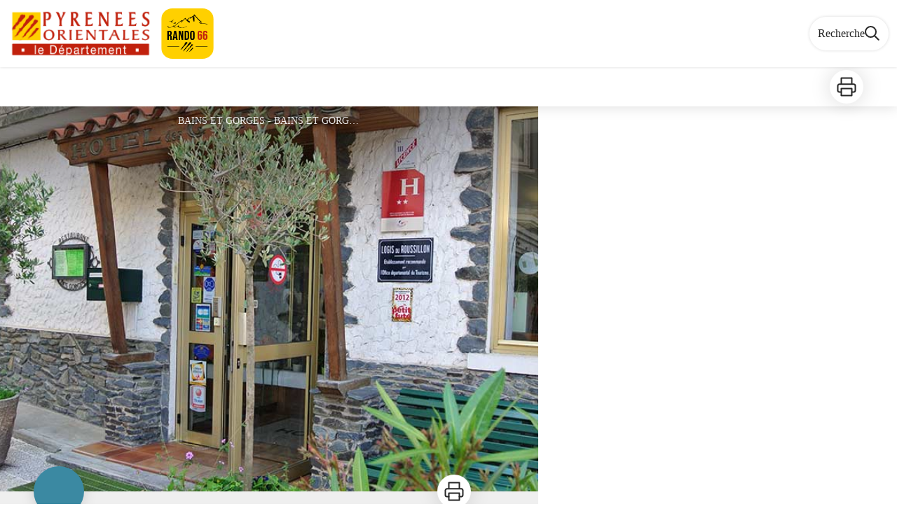

--- FILE ---
content_type: text/html; charset=utf-8
request_url: https://rando66.fr/service/762-HOTEL-DES-BAINS-ET-DES-GORGES
body_size: 26463
content:
<!DOCTYPE html><html class="scroll-smooth" lang="fr"><head><meta charSet="utf-8"/><link rel="manifest" href="/manifest.json"/><meta name="application-name" content="Rando Pyrénées-Orientales | Le Département"/><meta name="apple-mobile-web-app-capable" content="yes"/><meta name="apple-mobile-web-app-status-bar-style" content="default"/><meta name="apple-mobile-web-app-title" content="Rando Pyrénées-Orientales | Le Département"/><meta name="format-detection" content="telephone=no"/><meta name="mobile-web-app-capable" content="yes"/><meta name="msapplication-TileColor" content="#2B5797"/><meta name="msapplication-tap-highlight" content="no"/><meta name="theme-color" content="#000000"/><link rel="apple-touch-icon" sizes="180x180" href="/medias/apple-icon.png"/><link rel="icon" type="image/png" sizes="32x32" href="/medias/favicon.png"/><link rel="icon" type="image/png" sizes="16x16" href="/medias/favicon.png"/><link rel="mask-icon" href="/medias/favicon.png" color="var(--color-primary1-default)"/><link rel="shortcut icon" href="/medias/favicon.png"/><meta name="google-site-verification" content="eKAyxwaXAobFWQcJen0mnZ8T3CpLoN45JysXeNkRf38"/><style>
          :root {
            --font-main: &#x27;__Source_Sans_3_aeb8b9&#x27;, &#x27;__Source_Sans_3_Fallback_aeb8b9&#x27;;
          }
        </style><script>
  var pageChange = setInterval(function() {
   if (window.next && window.next.router) {
      window.next.router.events.on('routeChangeStart', function(url) {
        if (window && window._paq) {
          _paq.push(['setCustomUrl', url])
          _paq.push(['setDocumentTitle', document.title])
          _paq.push(['trackPageView'])
        }
      });
      clearInterval(pageChange)
    }
  }, 100)
</script><script>
  var _paq = window._paq = window._paq || [];
  /* tracker methods like "setCustomDimension" should be called before "trackPageView" */
  _paq.push(['trackPageView']);
  _paq.push(['enableLinkTracking']);
  (function() {
    var u="https://makinacorpus.matomo.cloud/";
    _paq.push(['setTrackerUrl', u+'matomo.php']);
    _paq.push(['setSiteId', '14']);
    var d=document, g=d.createElement('script'), s=d.getElementsByTagName('script')[0];
    g.async=true; g.src='//cdn.matomo.cloud/makinacorpus.matomo.cloud/matomo.js'; s.parentNode.insertBefore(g,s);
  })();
</script><title>HOTEL DES BAINS ET DES GORGES - Pyrénées-Orientales Le Département</title><meta name="description" content=""/><meta name="viewport" content="initial-scale=1.0, width=device-width"/><link rel="canonical" href="https://rando66.fr/fr/service/762-HOTEL-DES-BAINS-ET-DES-GORGES"/><meta property="og:title" content="HOTEL DES BAINS ET DES GORGES - Pyrénées-Orientales Le Département"/><meta name="og:description" content=""/><meta property="og:site_name" content="Rando Pyrénées-Orientales | Le Département"/><meta property="og:description" content=""/><meta property="og:url" content="https://rando66.fr/fr/service/762-HOTEL-DES-BAINS-ET-DES-GORGES"/><meta property="og:locale" content="fr_FR"/><meta property="og:image" content="https://admin-pyrenees-orientales.fr/media/paperclip/tourism_touristiccontent/762/bains-et-gorges-1.jpg"/><meta property="og:type" content="website"/><meta name="twitter:card" content="summary"/><meta name="twitter:url" content="https://rando66.fr/fr/service/762-HOTEL-DES-BAINS-ET-DES-GORGES"/><meta name="twitter:title" content="HOTEL DES BAINS ET DES GORGES - Pyrénées-Orientales Le Département"/><meta name="twitter:description" content=""/><meta name="twitter:image" content="https://admin-pyrenees-orientales.fr/media/paperclip/tourism_touristiccontent/762/bains-et-gorges-1.jpg"/><meta name="next-head-count" content="37"/><style>
:root {
  --color-primary1-default: #272727;
  --color-primary1-light: #4c4e4c;
  --color-primary2: #f5E7ef;
  --color-primary3: #791150;
  --color-greySoft-default: #d7d6d9;
  --color-greySoft-light: #d7d6d950;
  --color-warning: #d77E00;
  --color-easyOK: #4fad79;
  --color-hardKO: #e25316;
  --color-red: #ff7373;
  --color-redMarker: #e83737;
  --color-trek: #001B84;
  --color-service: #3B89A2;
  --color-outdoor: #E69736;
  --color-events: #62AB41;
}
</style><style class="custo-style-file">/* Override CSS */
.sr-only {
  position: absolute;
  width: 1px;
  height: 1px;
  margin: -1px;
  padding: 0;
  overflow: hidden;
  clip: rect(0, 0, 0, 0);
  border: 0;
}

a {
  transition: color 0.2s ease-out;
  color: #af1c63;
}

.text-3xl	{
  font-size: 1.875rem;
  line-height: 2.25rem;
}
.py-12	{
  padding-top: 3rem;
  padding-bottom: 3rem;
}

.mt-7	{
  margin-top: 1.75rem;
}

#home_content b,
#home_content strong {
  font-weight: bolder;
}

/* HEADER */
#header {
  background-color: #ffffff;
}
#header_title {
  overflow: hidden;
  height: 36px;
}
#header_title::before {
  content: "";
  display: block;
  width: 100%;
  height: 100%;
  background: url(/medias/home/logo-rando66.svg) no-repeat;
  background-size: contain;
}

@media(min-width: 1024px) {
  #header_title {
    height: 72px;
  }
}
#header_inlineMenuSection {
  color: #000000;
}

#header_inlineMenu .flex.items-center.text-white{
  display: none;
}

.bm-burger-button  {
  background: #ffd000;
  border-radius: 4px;
}
#header_inlineMenu .dropdown .dropdown__trigger {
  background: #ffd000;
  border-radius: 30px;
  padding: 10px;
  text-align: center;
}
#header_inlineMenu .flex .dropdown .dropdown__trigger{
  background: #ffffff;
  color: #000000;
  padding: 16px 0 8px;
}

/* ACTIVITIES BAR */
#banner-video {
  z-index: 3;
  position: relative;
}
#home_activitiesBar {
  background: #ffd000;
  width: 100%;
  margin: 0;
}
.max-w-activitySearchFilter {
  z-index: 5;
  position: relative;
}


/* ACTIVITES */
#home_topHtml {
  margin: 0;
}

#home_content {
  padding-top: 0;
}
.container {margin: 0 10%;}
.section-slogan {
  background-color: #ffd000;
}
#home_container .btn {
  text-transform: uppercase;
  padding: 10px 1em 10px 2em;
  max-width: fit-content;
  margin: 20px auto 0;
}

.section-main,
.section-footer {
  background-image: url(/medias/home/frise.png);
  background-repeat: no-repeat;
  background-position: center 0;
  background-size: 100% auto;
}


/* ACTIVITES IMAGES */
.rando-practices::before {
  content: url(/medias/home/seagull-2.png);
  left: -100px;
  top: 0;
}
.rando-practices::after {
  content: url(/medias/home/seagull-1.png);
  right: 60px;
  bottom: 60px;
  position: absolute;
}
.rando-practices::before,
.rando-practices::after {
  z-index: -1;
}

.rando-practices {
  padding: 120px 0;
}
@media screen and (min-width: 768px) {
  .rando-practices {
    position: relative;
  }
}
.rando-practices li {
  display: block;
  list-style: none;
}
.rando-practice a:hover .rando-practice-button {
  display: block;
  z-index: 3;
}
.rando-practice {
  padding-top: 50px;
  margin-left: 20px;
  margin-right: 20px;
}

.rando-practice-text {
  padding: 15px 0;
  color: #444;
}

.rando-practice-image {
  background-repeat: no-repeat;
  background-position: center center;
  width: 335px;
  height: 335px;
}
.itinerantes a:hover .rando-practice-image::after {
  background-color: rgba(50, 150, 132, 0.5);
}
.pedestres a:hover .rando-practice-image::after {
  background-color: rgba(107, 75, 148, 0.5);
}
.vtt a:hover .rando-practice-image::after {
  background-color: rgba(39, 75, 103, 0.5);
}

.rando-practice-button {
  color: #444;
  padding: 12px 15px;
}

.rando-practice-button::after {
  content: url();
  font-size: 18px;
  color: #ffd000;
}

.rando-practice a:hover .rando-practice-button {
  display: block;
  z-index: 3;
}

.itinerantes .rando-practice-image {
  background-image: url(/medias/home/activities/randos-itinerantes.jpg);
}
.pedestres .rando-practice-image {
  background-image: url(/medias/home/activities/randos-pedestres.jpg);
}
.vtt .rando-practice-image {
  background-image: url(/medias/home/activities/randos-vtt.jpg);
}

.rando-practice-image::before {
  width: 75px;
  height: 75px;
  display: block;
  position: absolute;
  top: 0;
  margin-top: -37.5px;
  left: 50%;
  margin-left: -37.5px;
  z-index: 2;
}

.itinerantes .rando-practice-image::before {
  content: url(/medias/home/activities/picto-itinerantes.svg);
}
.pedestres .rando-practice-image::before {
  content: url(/medias/home/activities/picto-pedestres.svg);
}
.vtt .rando-practice-image::before {
  content: url(/medias/home/activities/picto-vtt.svg);
}

#home_sectionTitle {
  color: #ffd000;
}

#home_sectionTitle svg * {
  fill: #ffd000 !important;
}

/* PARTENAIRES */
#home_bottomHtml {
  margin: 0;
  padding-top: 150px;
}
.section-footer {
  padding: 30px 0;
}
.section-footer .logos li {
  margin-left: 10px;
  margin-right: 10px;
  max-width: 180px;
  max-width: 180px;
}


/* SEARCH */
#search_resultMapTitle img {
  display: none;
}

/* FOOTER */
#footer {
  background-color: #ffffff;
}
#footer a:hover {
  color: #cc0000;
}
#footer_sections {
  display: none;
}
</style><link rel="preload" href="/_next/static/media/9cf9c6e84ed13b5e-s.p.woff2" as="font" type="font/woff2" crossorigin="anonymous" data-next-font="size-adjust"/><link rel="preload" href="/_next/static/css/936927e77e4c05e8.css" as="style"/><link rel="stylesheet" href="/_next/static/css/936927e77e4c05e8.css" data-n-g=""/><noscript data-n-css=""></noscript><script defer="" nomodule="" src="/_next/static/chunks/polyfills-42372ed130431b0a.js"></script><script src="/_next/static/chunks/webpack-7083669ccaf8d32a.js" defer=""></script><script src="/_next/static/chunks/framework-256d05b204dcfa2b.js" defer=""></script><script src="/_next/static/chunks/main-f60fb1e8488b4cd6.js" defer=""></script><script src="/_next/static/chunks/pages/_app-709de6661b7defd8.js" defer=""></script><script src="/_next/static/chunks/675-8e1043647566a41f.js" defer=""></script><script src="/_next/static/chunks/625-69af1b48d90f65b1.js" defer=""></script><script src="/_next/static/chunks/234-b3cf9ed3e4789b49.js" defer=""></script><script src="/_next/static/chunks/974-23458f723a171081.js" defer=""></script><script src="/_next/static/chunks/693-581b8b838461919d.js" defer=""></script><script src="/_next/static/chunks/480-e0bf368744d5fe16.js" defer=""></script><script src="/_next/static/chunks/141-39860f392a1a6dd5.js" defer=""></script><script src="/_next/static/chunks/855-a86a7f7d03e17eae.js" defer=""></script><script src="/_next/static/chunks/800-cc56f22172b5134e.js" defer=""></script><script src="/_next/static/chunks/pages/service/%5BtouristicContent%5D-b4b5a11b25277924.js" defer=""></script><script src="/_next/static/GhlfqEhZrnXHPFDnN2vn4/_buildManifest.js" defer=""></script><script src="/_next/static/GhlfqEhZrnXHPFDnN2vn4/_ssgManifest.js" defer=""></script></head><body><div id="__next"><div class="flex flex-col min-h-dvh"><header class="sticky z-header bg-primary1 top-0" role="banner" id="header"><div class="h-11 desktop:h-desktopHeader flex justify-between  items-center sticky z-header px-3 shadow-sm shrink-0 transition-all duration-300 delay-100"><a class="text-primary1 hover:text-primary3 focus:text-primary3 transition-colors flex items-center" href="/"><div class="shrink-0" id="header_logo"><img id="header_logoImg" class="h-9 w-auto desktop:h-18 mr-3" alt="" crossorigin="anonymous" src="/medias/logo-pyrenees-orientales.png"/></div><p id="header_title" class=" flex-auto text-white desktop:text-H2 desktop:leading-8 font-semibold desktop:font-bold desktop:shrink-0">Pyrénées-Orientales Le Département</p></a><div class="items-center hidden desktop:flex gap-2" aria-hidden="false"><div class="flex items-center justify-end flex-auto flex-wrap gap-4 mr-2" id="header_inlineMenu"><div class="flex items-center text-white"><div class="flex-row"><button aria-expanded="false" aria-controls=":R3cpkm:" class="relative pt-3 pb-2 text-white flex items-center border-b-4 border-solid border-transparent duration-500 transition-color after:content-[&#x27;&#x27;] after:absolute after:top-10 after:-left-5 after:-right-5 after:h-8"><img alt="" class="mr-2" loading="lazy" height="16" width="16" crossorigin="anonymous" src="https://cdnjs.cloudflare.com/ajax/libs/flag-icon-css/4.1.4/flags/4x3/fr.svg" style="display:inline-block;width:1em;height:1em;vertical-align:middle"/>FR<svg width="16" height="16" viewBox="0 0 24 24" fill="none" xmlns="http://www.w3.org/2000/svg" class="shrink-0 ml-1" aria-hidden="true"><path d="M6 9l6 6 6-6" stroke="currentColor" stroke-width="2" stroke-linecap="round" stroke-linejoin="round"></path></svg></button><div id=":R3cpkm:" class="flex-col bg-white text-greyDarkColored rounded-2xl border border-solid border-greySoft overflow-hidden absolute py-2 top-18" hidden=""><a class="text-primary1 hover:text-primary3 focus:text-primary3 transition-colors flex hover:bg-greySoft-light focus:bg-greySoft px-5 py-2" href="/service/762-HOTEL-DES-BAINS-ET-DES-GORGES">FR</a><a class="text-primary1 hover:text-primary3 focus:text-primary3 transition-colors flex hover:bg-greySoft-light focus:bg-greySoft px-5 py-2" href="/en/service/762-HOTEL-DES-BAINS-ET-DES-GORGES">EN</a></div></div></div></div><a class="text-primary1 hover:text-primary3 focus:text-primary3 transition-colors block" href="/search"><span id="goToSearch" class="p-2 desktop:p-3 rounded-full text-primary1 bg-white flex justify-center items-center gap-1 hover:text-primary1-light focus:text-primary1-light shadow-sm transition-colors">Recherche<svg height="22" width="22" viewBox="0 0 22 22" fill="none" xmlns="http://www.w3.org/2000/svg" aria-hidden="true"><path d="M16 8.5a7.5 7.5 0 11-15 0 7.5 7.5 0 0115 0z" stroke="currentColor" stroke-width="2"></path><path stroke="currentColor" stroke-width="2" stroke-linecap="round" stroke-linejoin="round" d="M14.164 14.25l5.586 5.586"></path></svg></span></a></div></div><button type="button" aria-haspopup="dialog" aria-expanded="false" aria-controls="radix-:R19km:" data-state="closed" class="fixed size-6 right-2.5 desktop:right-8 transition-all delay-100 duration-300 text-white z-sliderMenu top-2.5 desktop:top-8 hidden"><svg viewBox="0 0 24 25" fill="none" xmlns="http://www.w3.org/2000/svg" aria-hidden="true"><path d="M3 12h18M3 6h18M3 18h18" stroke="currentColor" stroke-width="2" stroke-linecap="round" stroke-linejoin="round"></path></svg><span class="sr-only">Menu</span></button></header><main class="relative grow"><div id="details_container"><nav id="details_headerDesktop" class="hidden desktop:flex items-center sticky top-desktopHeader z-subHeader shadow-md bg-white h-14 pl-3" role="navigation"><div id="details_topDownloadIcons" class="flex justify-between items-center gap-4 desktop:mr-12 desktop:ml-auto menu-download" data-testid="download-button"><div role="tooltip" class="relative inline-block group"><a href="https://admin-pyrenees-orientales.fr/api/fr/touristiccontents/762/hotel-des-bains-et-des-gorges.pdf?portal=5" class="size-12 grid place-items-center rounded-full shadow-lg text-primary1 bg-white hover:text-primary1-light transition" target="_blank" rel="noopener no referrer"><svg width="30" height="30" viewBox="0 0 30 30" fill="none" xmlns="http://www.w3.org/2000/svg" aria-hidden="true"><path d="M7.5 11.25V2.5h15v8.75M7.5 22.5H5A2.5 2.5 0 012.5 20v-6.25a2.5 2.5 0 012.5-2.5h20a2.5 2.5 0 012.5 2.5V20a2.5 2.5 0 01-2.5 2.5h-2.5" stroke="currentColor" stroke-width="2" stroke-linecap="round" stroke-linejoin="round"></path><path stroke="currentColor" stroke-width="2" stroke-linecap="round" stroke-linejoin="round" d="M7.5 17.5h15v10h-15z"></path></svg><span class="sr-only">Imprimer</span></a><span id=":Rmqkm:" class="tooltipSpan absolute left-1/2 -translate-x-1/2 p-1.5 text-center rounded-md z-1 w-0 hidden group-hover:w-max group-hover:inline after:content-[&#x27;&#x27;] after:block after:absolute after:left-1/2 after:-ml-1 after:border-4 after:border-transparent top-full after:bottom-full after:border-b-primary1 bg-primary1 text-primary2">Imprimer</span></div></div></nav><div id="details_headerMobile" class="flex gap-3 items-center py-3 px-4 text-P2 font-bold text-primary1 shadow-md bg-white -top-4 right-0 left-0 z-headerDetails fixed desktop:hidden transition-transform duration-500 will-change-transform"><span class="truncate">HOTEL DES BAINS ET DES GORGES</span></div><div id="touristicContent_page" class="flex flex-1"><div id="touristicContent_informations" class="flex flex-col w-full -top-detailsHeaderMobile desktop:top-0 desktop:w-3/5"><button id="openMapButton" type="button" class="flex desktop:hidden fixed z-floatingButton bottom-6 left-1/2 -translate-x-1/2 py-3 px-4 shadow-sm rounded-full text-primary1 bg-white hover:bg-primary2 focus:bg-primary2 transition-all">Voir la carte<svg width="24" height="24" viewBox="0 0 24 24" fill="none" xmlns="http://www.w3.org/2000/svg" class="ml-1"><path clip-rule="evenodd" d="M1 6v16l7-4 8 4 7-4V2l-7 4-8-4-7 4v0z" stroke="currentColor" stroke-width="2" stroke-linecap="round" stroke-linejoin="round"></path><path d="M8 2v16M16 6v16" stroke="currentColor" stroke-width="2" stroke-linecap="round" stroke-linejoin="round"></path></svg></button><div class="desktop:h-coverDetailsDesktop"><div class="relative bg-dark"><div class="flex items-center justify-center size-full"><div class="size-full"><div id="touristicContent_cover" class="desktop:h-coverDetailsDesktop"><figure role="figure" aria-labelledby=":R4jqkm:" id="details_cover_image" class="relative h-full "><img alt="BAINS ET GORGES" class="object-cover object-center overflow-hidden size-full" id=":R4jqkmH1:" loading="eager" src="https://admin-pyrenees-orientales.fr/media/paperclip/tourism_touristiccontent/762/bains-et-gorges-1.jpg" crossorigin="anonymous"/><figcaption id=":R4jqkm:"><span class="w-full h-12 desktop:h-40
  absolute top-0 flex items-start justify-center
  pb-1 pt-3 px-2
  bg-gradient-to-b from-blackSemiTransparent to-transparent
  text-white text-opacity-90 text-Mobile-C3 desktop:text-P2"><span class="mx-10percent px-10percent truncate">BAINS ET GORGES - BAINS ET GORGES</span></span><button aria-describedby=":R4jqkmH1:" class="absolute inset-0 size-full" type="button"><span class="sr-only">Voir l&#x27;image en plein écran</span></button></figcaption></figure></div></div></div></div></div><div id="touristicContent_text" class="desktop:py-0 relative -top-6 desktop:-top-9 flex flex-col"><div id="details_topRoundIcons" class="flex justify-between items-center min-w-0 mx-4 desktop:mx-12 menu-download"><div class="size-12 desktop:size-18 rounded-full flex items-center justify-center shadow-md bg-service"></div><div class=""><div id="details_topDownloadIcons" class="flex justify-between items-center gap-4 desktop:mr-12 desktop:ml-auto menu-download" data-testid="download-button"><div role="tooltip" class="relative inline-block group"><a href="https://admin-pyrenees-orientales.fr/api/fr/touristiccontents/762/hotel-des-bains-et-des-gorges.pdf?portal=5" class="size-12 grid place-items-center rounded-full shadow-lg text-primary1 bg-white hover:text-primary1-light transition" target="_blank" rel="noopener no referrer"><svg width="30" height="30" viewBox="0 0 30 30" fill="none" xmlns="http://www.w3.org/2000/svg" aria-hidden="true"><path d="M7.5 11.25V2.5h15v8.75M7.5 22.5H5A2.5 2.5 0 012.5 20v-6.25a2.5 2.5 0 012.5-2.5h20a2.5 2.5 0 012.5 2.5V20a2.5 2.5 0 01-2.5 2.5h-2.5" stroke="currentColor" stroke-width="2" stroke-linecap="round" stroke-linejoin="round"></path><path stroke="currentColor" stroke-width="2" stroke-linecap="round" stroke-linejoin="round" d="M7.5 17.5h15v10h-15z"></path></svg><span class="sr-only">Imprimer</span></a><span id=":R2irqkm:" class="tooltipSpan absolute left-1/2 -translate-x-1/2 p-1.5 text-center rounded-md z-1 w-0 hidden group-hover:w-max group-hover:inline after:content-[&#x27;&#x27;] after:block after:absolute after:left-1/2 after:-ml-1 after:border-4 after:border-transparent top-full after:bottom-full after:border-b-primary1 bg-primary1 text-primary2">Imprimer</span></div></div></div></div><section id="details_presentation_ref"><div id="details_presentation" class="mx-4 desktop:mx-18 flex flex-col mt-2 desktop:mt-10 relative desktop:scroll-mt-20"><nav class="mt-2 mb-4 desktop:mt-8 desktop:mb-16 flex flex-wrap items-center text-Mobile-C2" aria-label="Fil d&#x27;ariane" role="navigation"><ol class="flex gap-2"><li class="flex items-center gap-2"><span aria-hidden="true">&gt;&gt;</span><a class="text-primary1 hover:text-primary3 focus:text-primary3 transition-colors text-sm hover:underline focus:underline" href="/">Accueil</a></li><li class="flex items-center gap-2"><span aria-hidden="true">&gt;</span><a class="text-primary1 hover:text-primary3 focus:text-primary3 transition-colors text-sm hover:underline focus:underline" href="/search?categories=1">Hébergement</a></li><li class="flex items-center gap-2"><span aria-hidden="true">&gt;</span><span>HOTEL DES BAINS ET DES GORGES</span></li></ol></nav><span id="details_place" class="text-Mobile-C2 desktop:text-P1">Amélie-les-Bains-Palalda</span><h1 id="details_title" class="text-primary1 text-Mobile-H1 desktop:text-H1 font-bold">HOTEL DES BAINS ET DES GORGES</h1><div id="details_tags" class="flex flex-wrap"></div><div id="details_infoIcons" class="flex flex-wrap mt-3 desktop:mt-4"></div><div class="mt-2 desktop:mt-4 text-Mobile-C2 desktop:text-P1"><div class=""><span class="font-bold">Type d&#x27;usage : </span><span>Hôtel</span></div></div><div class="desktop:hidden mt-4"><div class="bg-gray-100 border border-solid border-gray-500 p-4 flex items-center rounded"><div class="w-8"><svg fill="none" viewBox="0 0 24 24" xmlns="http://www.w3.org/2000/svg"><g stroke="currentColor" stroke-linecap="round" stroke-linejoin="round" stroke-width="2"><path d="m2 7.92647c1.24008-.79618 2.58126-1.44861 4-1.93376m16 1.93376c-2.8849-1.85224-6.317-2.92647-10-2.92647-.3355 0-.6689.00891-1 .02652"></path><path d="m5.17159 11.7046c1.4601-.8446 3.09108-1.4267 4.82839-1.6817m8.82842 1.6817c-.8585-.4967-1.7762-.9025-2.7398-1.2045"></path><path d="m9.07355 15.2544c.91533-.3235 1.90035-.4995 2.92645-.4995s2.0111.176 2.9265.4995"></path><path d="m11.9181 19.1465-.0161-.0161"></path><path d="m2 2 20 20"></path></g></svg></div><div class="ml-6">Embarquer cet élément afin d&#x27;y avoir accès hors connexion</div></div></div><div id="details_ambiance" class="text-Mobile-C1 desktop:text-P1 mt-4 desktop:mt-8"><div class="content-WYSIWYG">L&#x27;Hôtel des Bains et des Gorges, situé en plein coeur de la station thermale d&#x27;Amélie-les-Bains, bénéficie d&#x27;une situation privilégiée permettant la cure en toute saison facilitée par la proximité des établissements thermaux.</div></div><hr id="separator" class="w-full block bg-greySoft border-0 h-1p mt-6 desktop:mt-12"/></div></section><section id="details_practicalInformations_ref"><div class="scroll-mt-20 desktop:scroll-mt-30 mx-4 desktop:mx-18" id="details_practicalInformations"><div id="details_section" class="flex flex-col gap-3 desktop:gap-4 pt-6 desktop:pt-12 pb-3 desktop:pb-6 mb-3 desktop:mb-6 max-w-full overflow-x-auto"><h2 class="text-Mobile-H1 desktop:text-H2 font-bold" id="details_sectionTitle">Infos pratiques</h2><div id="details_sectionContent" class="flex flex-col gap-6 text-Mobile-C1 desktop:text-P1"><div class="content-WYSIWYG"><strong>Dates d&#x27;ouverture : <br/></strong>Du 31/03/2026 au 30/11/2026<br/><br/>Les animaux sont acceptés.</div></div></div><hr id="separator" class="w-full block bg-greySoft border-0 h-1p "/></div></section><section id="details_contact_ref"><div class="scroll-mt-20 desktop:scroll-mt-30 mx-4 desktop:mx-18" id="details_contact"><div id="details_section" class="flex flex-col gap-3 desktop:gap-4 pt-6 desktop:pt-12 pb-3 desktop:pb-6 mb-3 desktop:mb-6 max-w-full overflow-x-auto"><h2 class="text-Mobile-H1 desktop:text-H2 font-bold" id="details_sectionTitle">Contact</h2><div id="details_sectionContent" class="flex flex-col gap-6 text-Mobile-C1 desktop:text-P1"><div class="content-WYSIWYG"><strong>Téléphone fixe :</strong><br/>+33 4 68 39 29 02<br/></div><div class="mt-2 desktop:mt-4"><span class="block">Courriel<!-- --> :</span><a href="mailto:hotel-bains-gorges@wanadoo.fr" target="_blank" rel="noopener noreferrer" class="text-primary1 underline hover:text-primary1-light focus:text-primary1-light">hotel-bains-gorges@wanadoo.fr</a></div><div class="mt-2 desktop:mt-4"><span class="block">Site internet<!-- --> :</span><a href="http://www.hotel-restaurant-bains-gorges.com" target="_blank" rel="noopener noreferrer" class="text-primary1 underline hover:text-primary1-light focus:text-primary1-light">http://www.hotel-restaurant-bains-gorges.com</a></div></div></div><hr id="separator" class="w-full block bg-greySoft border-0 h-1p "/></div></section><section id="details_forecastWidget_ref"><div class="scroll-mt-20 desktop:scroll-mt-30 mx-4 desktop:mx-18" id="details_forecastWidget"><div id="details_section" class="flex flex-col gap-3 desktop:gap-4 pt-6 desktop:pt-12 pb-3 desktop:pb-6 mb-3 desktop:mb-6 max-w-full overflow-x-auto"><h2 class="text-Mobile-H1 desktop:text-H2 font-bold" id="details_sectionTitle">Météo</h2><div id="details_sectionContent" class="flex flex-col gap-6 text-Mobile-C1 desktop:text-P1"><iframe id="widget_autocomplete_preview" loading="lazy" class="w-full" height="150" src="https://meteofrance.com/widget/prevision/660030" title="Widget meteofrance"></iframe></div></div><hr id="separator" class="w-full block bg-greySoft border-0 h-1p "/></div></section></div><footer role="contentinfo"><div class="bg-black flex flex-col" id="footer"><div class="mx-4 desktop:mx-10percent" id="footer_content"><div id="footer_socialNetworks" class="flex justify-center space-x-6 py-4 desktop:py-10 border-b border-solid border-greySoft"></div><div id="footer_sections" class=" flex flex-col desktop:flex-row justify-between pt-2.5 pb-10 desktop:pt-10 desktop:pb-18"><div id="footer_portal"><div id="footer_portalDesktop" class="hidden desktop:flex flex-col text-greySoft"><div id="footer_portalContactContent" class="flex flex-col  pb-4 text-Mobile-C3 desktop:text-P1"><div><p></p></div></div></div><div id="footer_portalMobile" class="desktop:hidden text-greySoft"><div class="
          flex justify-between items-center pb-2.5 outline-none
          border-b border-solid border-greySoft"><svg width="24" height="24" viewBox="0 0 24 24" fill="none" xmlns="http://www.w3.org/2000/svg" class="shrink-0"><path d="M12 5v14M5 12h14" stroke="currentColor" stroke-width="2" stroke-linecap="round" stroke-linejoin="round"></path></svg></div><div id="footer_portalContactContent" class="flex flex-col hidden pb-4 text-Mobile-C3 desktop:text-P1"><div><p></p></div></div></div></div><div class="text-greySoft desktop:ml-3"><h3 class="hidden desktop:block"><span class="block text-Mobile-C1 desktop:text-H3 font-bold cursor-pointer w-full desktop:mb-3.5 desktop:text-right">Informations complémentaires</span></h3><button class="flex justify-between items-center w-full py-2.5 outline-none desktop:hidden text-left border-b border-solid border-greySoft" type="button" aria-expanded="false" aria-controls=":R2l3qkm:"><span class="block text-Mobile-C1 desktop:text-H3 font-bold cursor-pointer w-full desktop:mb-3.5 desktop:text-right">Informations complémentaires</span><svg width="24" height="24" viewBox="0 0 24 24" fill="none" xmlns="http://www.w3.org/2000/svg" class="shrink-0"><path d="M12 5v14M5 12h14" stroke="currentColor" stroke-width="2" stroke-linecap="round" stroke-linejoin="round"></path></svg></button><ul id=":R2l3qkm:" class="columns-2 desktop:columns-auto flex-col w-full pb-4 hidden desktop:block"><li class="desktop:text-right"><a class="text-greySoft text-Mobile-C3 desktop:text-P1 hover:text-white focus:text-white transition-all" href="https://geotrek.fr/">Geotrek</a></li></ul></div></div></div></div></footer></div><div id="touristicContent_map" class="fixed inset-0 z-map left-full w-full transition desktop:flex desktop:z-content desktop:bottom-0 desktop:fixed desktop:left-auto desktop:right-0 desktop:w-2/5 desktop:top-headerAndDetailsRecapBar translate-x-0"></div></div></div></main></div></div><script id="__NEXT_DATA__" type="application/json">{"props":{"pageProps":{"dehydratedState":{"mutations":[],"queries":[{"state":{"data":{"themes":{"13":{"label":"Espace naturel protégé"},"14":{"label":"Balade en famille"},"15":{"label":"Histoire et patrimoine"},"16":{"label":"Hors des sentiers battus"},"17":{"label":"Au bord de l'eau"},"18":{"label":"Randonnée en montagne"},"19":{"label":"Sentier de découverte"},"21":{"label":"Randonnée transfrontalière"}},"cities":{"1":{"id":1,"code":"66002","name":"Alenya"},"2":{"id":2,"code":"66003","name":"Amélie-les-Bains-Palalda"},"3":{"id":3,"code":"66005","name":"Angoustrine-Villeneuve-des-Escaldes"},"4":{"id":4,"code":"66006","name":"Ansignan"},"5":{"id":5,"code":"66007","name":"Arboussols"},"6":{"id":6,"code":"66008","name":"Argelès-sur-Mer"},"7":{"id":7,"code":"66009","name":"Arles-sur-Tech"},"8":{"id":8,"code":"66010","name":"Ayguatébia-Talau"},"9":{"id":9,"code":"66011","name":"Bages"},"10":{"id":10,"code":"66012","name":"Baho"},"11":{"id":11,"code":"66013","name":"Baillestavy"},"12":{"id":12,"code":"66014","name":"Baixas"},"13":{"id":13,"code":"66015","name":"Banyuls-dels-Aspres"},"14":{"id":14,"code":"66016","name":"Banyuls-sur-Mer"},"15":{"id":15,"code":"66019","name":"Bélesta"},"16":{"id":16,"code":"66020","name":"Bolquère"},"17":{"id":17,"code":"66021","name":"Bompas"},"18":{"id":18,"code":"66022","name":"Boule-d'Amont"},"19":{"id":19,"code":"66023","name":"Bouleternère"},"20":{"id":20,"code":"66025","name":"Bourg-Madame"},"21":{"id":21,"code":"66026","name":"Brouilla"},"22":{"id":22,"code":"66028","name":"Cabestany"},"23":{"id":23,"code":"66029","name":"Caixas"},"24":{"id":24,"code":"66030","name":"Calce"},"25":{"id":25,"code":"66032","name":"Calmeilles"},"26":{"id":26,"code":"66033","name":"Camélas"},"27":{"id":27,"code":"66034","name":"Campôme"},"28":{"id":28,"code":"66035","name":"Campoussy"},"29":{"id":29,"code":"66036","name":"Canaveilles"},"30":{"id":30,"code":"66037","name":"Canet-en-Roussillon"},"31":{"id":31,"code":"66038","name":"Canohès"},"32":{"id":32,"code":"66039","name":"Caramany"},"33":{"id":33,"code":"66040","name":"Casefabre"},"34":{"id":34,"code":"66041","name":"Cases-de-Pène"},"35":{"id":35,"code":"66042","name":"Cassagnes"},"36":{"id":36,"code":"66043","name":"Casteil"},"37":{"id":37,"code":"66044","name":"Castelnou"},"38":{"id":38,"code":"66045","name":"Catllar"},"39":{"id":39,"code":"66047","name":"Caudiès-de-Conflent"},"40":{"id":40,"code":"66046","name":"Caudiès-de-Fenouillèdes"},"41":{"id":41,"code":"66048","name":"Cerbère"},"42":{"id":42,"code":"66049","name":"Céret"},"43":{"id":43,"code":"66050","name":"Claira"},"44":{"id":44,"code":"66051","name":"Clara"},"45":{"id":45,"code":"66052","name":"Codalet"},"46":{"id":46,"code":"66053","name":"Collioure"},"47":{"id":47,"code":"66054","name":"Conat"},"48":{"id":48,"code":"66055","name":"Corbère"},"49":{"id":49,"code":"66056","name":"Corbère-les-Cabanes"},"50":{"id":50,"code":"66057","name":"Corneilla-de-Conflent"},"51":{"id":51,"code":"66059","name":"Corneilla-del-Vercol"},"52":{"id":52,"code":"66058","name":"Corneilla-la-Rivière"},"53":{"id":53,"code":"66060","name":"Corsavy"},"54":{"id":54,"code":"66061","name":"Coustouges"},"55":{"id":55,"code":"66062","name":"Dorres"},"56":{"id":56,"code":"66064","name":"Egat"},"57":{"id":57,"code":"66065","name":"Elne"},"58":{"id":58,"code":"66066","name":"Enveitg"},"59":{"id":59,"code":"66067","name":"Err"},"60":{"id":60,"code":"66068","name":"Escaro"},"61":{"id":61,"code":"66070","name":"Espira-de-Conflent"},"62":{"id":62,"code":"66069","name":"Espira-de-l'Agly"},"63":{"id":63,"code":"66071","name":"Estagel"},"64":{"id":64,"code":"66072","name":"Estavar"},"65":{"id":65,"code":"66073","name":"Estoher"},"66":{"id":66,"code":"66074","name":"Eus"},"67":{"id":67,"code":"66075","name":"Eyne"},"68":{"id":68,"code":"66076","name":"Felluns"},"69":{"id":69,"code":"66077","name":"Fenouillet"},"70":{"id":70,"code":"66078","name":"Fillols"},"71":{"id":71,"code":"66079","name":"Finestret"},"72":{"id":72,"code":"66080","name":"Fontpedrouse"},"73":{"id":73,"code":"66081","name":"Fontrabiouse"},"74":{"id":74,"code":"66124","name":"Font-Romeu-Odeillo-Via"},"75":{"id":75,"code":"66082","name":"Formiguères"},"76":{"id":76,"code":"66083","name":"Fosse"},"77":{"id":77,"code":"66084","name":"Fourques"},"78":{"id":78,"code":"66085","name":"Fuilla"},"79":{"id":79,"code":"66086","name":"Glorianes"},"80":{"id":80,"code":"66088","name":"Ille-sur-Têt"},"81":{"id":81,"code":"66089","name":"Joch"},"82":{"id":82,"code":"66090","name":"Jujols"},"83":{"id":83,"code":"66018","name":"La Bastide"},"84":{"id":84,"code":"66027","name":"La Cabanasse"},"85":{"id":85,"code":"66001","name":"L'Albère"},"86":{"id":86,"code":"66098","name":"La Llagonne"},"87":{"id":87,"code":"66091","name":"Lamanère"},"88":{"id":88,"code":"66092","name":"Lansac"},"89":{"id":89,"code":"66093","name":"Laroque-des-Albères"},"90":{"id":90,"code":"66094","name":"Latour-bas-Elne"},"91":{"id":91,"code":"66095","name":"Latour-de-Carol"},"92":{"id":92,"code":"66096","name":"Latour-de-France"},"93":{"id":93,"code":"66017","name":"Le Barcarès"},"94":{"id":94,"code":"66024","name":"Le Boulou"},"95":{"id":95,"code":"66137","name":"Le Perthus"},"96":{"id":96,"code":"66004","name":"Les Angles"},"97":{"id":97,"code":"66063","name":"Les Cluses"},"98":{"id":98,"code":"66195","name":"Le Soler"},"99":{"id":99,"code":"66097","name":"Lesquerde"},"100":{"id":100,"code":"66206","name":"Le Tech"},"101":{"id":101,"code":"66234","name":"Le Vivier"},"102":{"id":102,"code":"66099","name":"Llauro"},"103":{"id":103,"code":"66999","name":"Llívia"},"104":{"id":104,"code":"66100","name":"Llo"},"105":{"id":105,"code":"66101","name":"Llupia"},"106":{"id":106,"code":"66104","name":"Los Masos"},"107":{"id":107,"code":"66102","name":"Mantet"},"108":{"id":108,"code":"66103","name":"Marquixanes"},"109":{"id":109,"code":"66105","name":"Matemale"},"110":{"id":110,"code":"66106","name":"Maureillas-las-Illas"},"111":{"id":111,"code":"66107","name":"Maury"},"112":{"id":112,"code":"66108","name":"Millas"},"113":{"id":113,"code":"66109","name":"Molitg-les-Bains"},"114":{"id":114,"code":"66111","name":"Montalba-le-Château"},"115":{"id":115,"code":"66112","name":"Montauriol"},"116":{"id":116,"code":"66113","name":"Montbolo"},"117":{"id":117,"code":"66114","name":"Montescot"},"118":{"id":118,"code":"66115","name":"Montesquieu"},"119":{"id":119,"code":"66116","name":"Montferrer"},"120":{"id":120,"code":"66117","name":"Mont-Louis"},"121":{"id":121,"code":"66118","name":"Montner"},"122":{"id":122,"code":"66119","name":"Mosset"},"123":{"id":123,"code":"66120","name":"Nahuja"},"124":{"id":124,"code":"66121","name":"Nefiach"},"125":{"id":125,"code":"66122","name":"Nohèdes"},"126":{"id":126,"code":"66123","name":"Nyer"},"127":{"id":127,"code":"66125","name":"Olette"},"128":{"id":128,"code":"66126","name":"Oms"},"129":{"id":129,"code":"66127","name":"Opoul-Périllos"},"130":{"id":130,"code":"66128","name":"Oreilla"},"131":{"id":131,"code":"66129","name":"Ortaffa"},"132":{"id":132,"code":"66130","name":"Osseja"},"133":{"id":133,"code":"66132","name":"Palau-de-Cerdagne"},"134":{"id":134,"code":"66133","name":"Palau-del-Vidre"},"135":{"id":135,"code":"66134","name":"Passa"},"136":{"id":136,"code":"66136","name":"Perpignan"},"137":{"id":137,"code":"66138","name":"Peyrestortes"},"138":{"id":138,"code":"66139","name":"Pézilla-de-Conflent"},"139":{"id":139,"code":"66140","name":"Pézilla-la-Rivière"},"140":{"id":140,"code":"66141","name":"Pia"},"141":{"id":141,"code":"66142","name":"Planès"},"142":{"id":142,"code":"66143","name":"Planèzes"},"143":{"id":143,"code":"66144","name":"Pollestres"},"144":{"id":144,"code":"66145","name":"Ponteilla"},"145":{"id":145,"code":"66146","name":"Porta"},"146":{"id":146,"code":"66147","name":"Porté-Puymorens"},"147":{"id":147,"code":"66148","name":"Port-Vendres"},"148":{"id":148,"code":"66149","name":"Prades"},"149":{"id":149,"code":"66150","name":"Prats-de-Mollo-la-Preste"},"150":{"id":150,"code":"66151","name":"Prats-de-Sournia"},"151":{"id":151,"code":"66152","name":"Prugnanes"},"152":{"id":152,"code":"66153","name":"Prunet-et-Belpuig"},"153":{"id":153,"code":"66154","name":"Puyvalador"},"154":{"id":154,"code":"66155","name":"Py"},"155":{"id":155,"code":"66156","name":"Rabouillet"},"156":{"id":156,"code":"66157","name":"Railleu"},"157":{"id":157,"code":"66158","name":"Rasiguères"},"158":{"id":158,"code":"66159","name":"Réal"},"159":{"id":159,"code":"66160","name":"Reynès"},"160":{"id":160,"code":"66161","name":"Ria-Sirach"},"161":{"id":161,"code":"66162","name":"Rigarda"},"162":{"id":162,"code":"66164","name":"Rivesaltes"},"163":{"id":163,"code":"66165","name":"Rodès"},"164":{"id":164,"code":"66166","name":"Sahorre"},"165":{"id":165,"code":"66167","name":"Saillagouse"},"166":{"id":166,"code":"66168","name":"Saint-André"},"167":{"id":167,"code":"66169","name":"Saint-Arnac"},"168":{"id":168,"code":"66171","name":"Saint-Cyprien"},"169":{"id":169,"code":"66170","name":"Sainte-Colombe-de-la-Commanderie"},"170":{"id":170,"code":"66181","name":"Sainte-Léocadie"},"171":{"id":171,"code":"66182","name":"Sainte-Marie"},"172":{"id":172,"code":"66172","name":"Saint-Estève"},"173":{"id":173,"code":"66173","name":"Saint-Féliu-d'Amont"},"174":{"id":174,"code":"66174","name":"Saint-Féliu-d'Avall"},"175":{"id":175,"code":"66175","name":"Saint-Génis-des-Fontaines"},"176":{"id":176,"code":"66176","name":"Saint-Hippolyte"},"177":{"id":177,"code":"66177","name":"Saint-Jean-Lasseille"},"178":{"id":178,"code":"66178","name":"Saint-Jean-Pla-de-Corts"},"179":{"id":179,"code":"66179","name":"Saint-Laurent-de-Cerdans"},"180":{"id":180,"code":"66180","name":"Saint-Laurent-de-la-Salanque"},"181":{"id":181,"code":"66183","name":"Saint-Marsal"},"182":{"id":182,"code":"66184","name":"Saint-Martin-de-Fenouillet"},"183":{"id":183,"code":"66185","name":"Saint-Michel-de-Llotes"},"184":{"id":184,"code":"66186","name":"Saint-Nazaire"},"185":{"id":185,"code":"66187","name":"Saint-Paul-de-Fenouillet"},"186":{"id":186,"code":"66188","name":"Saint-Pierre-dels-Forcats"},"187":{"id":187,"code":"66189","name":"Saleilles"},"188":{"id":188,"code":"66190","name":"Salses-le-Château"},"189":{"id":189,"code":"66191","name":"Sansa"},"190":{"id":190,"code":"66192","name":"Sauto"},"191":{"id":191,"code":"66193","name":"Serdinya"},"192":{"id":192,"code":"66194","name":"Serralongue"},"193":{"id":193,"code":"66196","name":"Sorède"},"194":{"id":194,"code":"66197","name":"Souanyas"},"195":{"id":195,"code":"66198","name":"Sournia"},"196":{"id":196,"code":"66199","name":"Taillet"},"197":{"id":197,"code":"66201","name":"Tarerach"},"198":{"id":198,"code":"66202","name":"Targassonne"},"199":{"id":199,"code":"66203","name":"Taulis"},"200":{"id":200,"code":"66204","name":"Taurinya"},"201":{"id":201,"code":"66205","name":"Tautavel"},"202":{"id":202,"code":"66207","name":"Terrats"},"203":{"id":203,"code":"66208","name":"Théza"},"204":{"id":204,"code":"66209","name":"Thuès-entre-Valls"},"205":{"id":205,"code":"66210","name":"Thuir"},"206":{"id":206,"code":"66211","name":"Tordères"},"207":{"id":207,"code":"66212","name":"Torreilles"},"208":{"id":208,"code":"66213","name":"Toulouges"},"209":{"id":209,"code":"66214","name":"Tresserre"},"210":{"id":210,"code":"66215","name":"Trevillach"},"211":{"id":211,"code":"66216","name":"Trilla"},"212":{"id":212,"code":"66217","name":"Trouillas"},"213":{"id":213,"code":"66218","name":"Ur"},"214":{"id":214,"code":"66219","name":"Urbanya"},"215":{"id":215,"code":"66220","name":"Valcebollère"},"216":{"id":216,"code":"66221","name":"Valmanya"},"217":{"id":217,"code":"66222","name":"Vernet-les-Bains"},"218":{"id":218,"code":"66223","name":"Villefranche-de-Conflent"},"219":{"id":219,"code":"66224","name":"Villelongue-de-la-Salanque"},"220":{"id":220,"code":"66225","name":"Villelongue-dels-Monts"},"221":{"id":221,"code":"66226","name":"Villemolaque"},"222":{"id":222,"code":"66227","name":"Villeneuve-de-la-Raho"},"223":{"id":223,"code":"66228","name":"Villeneuve-la-Rivière"},"224":{"id":224,"code":"66230","name":"Vinça"},"225":{"id":225,"code":"66231","name":"Vingrau"},"226":{"id":226,"code":"66232","name":"Vira"},"227":{"id":227,"code":"66233","name":"Vivès"}},"sources":{"4":{"name":"Office de Tourisme Intercommunal Aspres-Thuir","website":"https://aspres-thuir.com/","pictogramUri":"https://admin-pyrenees-orientales.fr/media/upload/OT_Aspres_Thuir.png"},"5":{"name":"Communauté de Communes Pyrénées Catalanes","website":"https://www.pyrenees-catalanes.net/","pictogramUri":"https://admin-pyrenees-orientales.fr/media/upload/CC_Pyr%C3%A9n%C3%A9es_Catalanes.png"},"8":{"name":"Office de Tourisme Intercommunal Agly Fenouillèdes","website":"https://www.tourismefenouilledes.com/","pictogramUri":"https://admin-pyrenees-orientales.fr/media/upload/2023-08-22_15_02_21-FondClair_Logo_OTI_CQ1vBm3.png_Image_PNG_14341434_pixels_-_Redimensionn%C3%A9e_.png"},"9":{"name":"Communauté de Communes Conflent Canigó","website":"https://www.tourisme-canigou.com/","pictogramUri":"https://admin-pyrenees-orientales.fr/media/upload/Logo_CC_Conflent_Canig%C3%B3.jpg"},"10":{"name":"Office de Tourisme Pyrénées Méditerranée","website":"https://www.tourisme-pyrenees-mediterranee.com/","pictogramUri":"https://admin-pyrenees-orientales.fr/media/upload/OTI-Pyr%C3%A9n%C3%A9es_Medit%C3%A9rann%C3%A9es.png"}},"informationDesk":{"9":{"accessibility":"","name":"Office de tourisme de Mont-Louis","street":"6 boulevard Vauban","postalCode":"66210","municipality":"Mont-Louis","website":"https://www.mont-louis.net","email":"otmontlouis@gmail.com","phone":"+33 (0)4 68 04 21 97","description":"","photoUrl":"https://admin-pyrenees-orientales.fr/media/upload/OT_Mont-Louis_.jpg.150x150_q85.jpg","type":{"label":"Office de tourisme","pictogramUri":"https://admin-pyrenees-orientales.fr/media/upload/desktype-info.svg"},"latitude":42.508113461953485,"longitude":2.1225553750991835},"10":{"accessibility":"","name":"Bureau d'information touristique de Matemale","street":"9 place de la Mairie","postalCode":"66210","municipality":"Matemale","website":"http://www.matemale.fr","email":"ot-matemale@wanadoo.fr","phone":"+33 (0)4 68 30 59 57","description":"","photoUrl":"https://admin-pyrenees-orientales.fr/media/upload/OT_Matemale.jpg.150x150_q85.jpg","type":{"label":"Bureau d'information touristique","pictogramUri":"https://admin-pyrenees-orientales.fr/media/upload/desktype-info_LTlg2df.svg"},"latitude":42.58728871889393,"longitude":2.119819521903994},"11":{"accessibility":"","name":"Office de tourisme intercommunal Aspres Thuir","street":"2 boulevard Violet","postalCode":"66300","municipality":"Thuir","website":"https://www.aspres-thuir.com","email":"contact@aspres-thuir.com","phone":"+33 (0)4 68 53 45 86","description":"","photoUrl":"https://admin-pyrenees-orientales.fr/media/upload/DSC_0001_-_Copie_2.JPG.150x150_q85.jpg","type":{"label":"Office de tourisme","pictogramUri":"https://admin-pyrenees-orientales.fr/media/upload/desktype-info.svg"},"latitude":42.634302074159834,"longitude":2.7568495273590083},"12":{"accessibility":"","name":"Office de tourisme communautaire Pyrénées Cerdagne","street":"1 place del Roser","postalCode":"66800","municipality":"Saillagouse","website":"http://www.pyrenees-cerdagne.com","email":"tourisme@pyrenees-cerdagne.com","phone":"+33 (0)4 68 04 15 47","description":"","photoUrl":"https://admin-pyrenees-orientales.fr/media/upload/OTC.jpg.150x150_q85.jpg","type":{"label":"Office de tourisme","pictogramUri":"https://admin-pyrenees-orientales.fr/media/upload/desktype-info.svg"},"latitude":null,"longitude":null},"13":{"accessibility":"","name":"Centre Sud Canigó Sports et Pleine Nature","street":"Lieu-dit La Baillie","postalCode":"66150","municipality":"Arles-sur-Tech","website":"https://www.centresudcanigo.com","email":"accueil@centresudcanigo.com","phone":"+33 (0)4 68 39 37 82","description":"","photoUrl":"https://admin-pyrenees-orientales.fr/media/upload/IMG_20191121_154758.jpg.150x150_q85.jpg","type":{"label":"Centre de pleine nature","pictogramUri":"https://admin-pyrenees-orientales.fr/media/upload/desktype-info_KXA9NyF.svg"},"latitude":42.46115400342506,"longitude":2.641932964324954},"14":{"accessibility":"","name":"Office de tourisme intercommunal Conflent Canigó","street":"10 place de la République","postalCode":"66500","municipality":"Prades","website":"http://www.tourisme-canigo.com","email":"info@tourisme-canigo.com","phone":"+33 (0)4 68 05 41 02","description":"","photoUrl":"https://admin-pyrenees-orientales.fr/media/upload/IMG-1690.jpg.150x150_q85.jpg","type":{"label":"Office de tourisme","pictogramUri":"https://admin-pyrenees-orientales.fr/media/upload/desktype-info.svg"},"latitude":42.61765195059116,"longitude":2.42348313331604},"15":{"accessibility":"","name":"Office de tourisme de Formiguères","street":"1 place de l’église","postalCode":"66210","municipality":"Formiguères","website":"http://www.formigueres.fr","email":"tourisme@formigueres.fr","phone":"+33 (0)4 68 04 47 35","description":"","photoUrl":"https://admin-pyrenees-orientales.fr/media/upload/OT_Formigueres-1.jpg.150x150_q85.jpg","type":{"label":"Office de tourisme","pictogramUri":"https://admin-pyrenees-orientales.fr/media/upload/desktype-info.svg"},"latitude":42.613942399205804,"longitude":2.102991342544557},"16":{"accessibility":"","name":"Point d'information touristique des Angles","street":"2 avenue de l’Aude","postalCode":"66210","municipality":"Les Angles","website":"https://www.lesangles.com","email":"lesanglesinfos@les-angles.com","phone":"+33 (0)4 68 04 32 76","description":"","photoUrl":"https://admin-pyrenees-orientales.fr/media/upload/OT_Les_Angles-3.jpg.150x150_q85.jpg","type":{"label":"Point d'information","pictogramUri":"https://admin-pyrenees-orientales.fr/media/upload/desktype-info_ImpefgS.svg"},"latitude":42.5774417431773,"longitude":2.0727199316024785},"17":{"accessibility":"","name":"Office de tourisme Bolquère-Pyrénées 2000","street":"Avenue du Serrat de l’Ours","postalCode":"66210","municipality":"Bolquère","website":"http://www.pyrenees2000.com","email":"infos@pyrenees2000.com","phone":"+33 (0)4 68 30 12 42","description":"","photoUrl":"https://admin-pyrenees-orientales.fr/media/upload/OT_P_2000_.jpg.150x150_q85.jpg","type":{"label":"Office de tourisme","pictogramUri":"https://admin-pyrenees-orientales.fr/media/upload/desktype-info.svg"},"latitude":42.52079837292802,"longitude":2.059861421585084},"18":{"accessibility":"","name":"Office de tourisme de Font-Romeu","street":"82 avenue Emmanuel Brousse","postalCode":"66120","municipality":"Font-Romeu","website":"http://www.font-romeu.fr","email":"office@font-romeu.fr","phone":"+33 (0)4 68 30 68 30","description":"","photoUrl":"https://admin-pyrenees-orientales.fr/media/upload/OT_Font-Romeu-1.jpg.150x150_q85.jpg","type":{"label":"Office de tourisme","pictogramUri":"https://admin-pyrenees-orientales.fr/media/upload/desktype-info.svg"},"latitude":42.50524634702222,"longitude":2.0420569181442265},"19":{"accessibility":"","name":"Maison de la vallée d’Eyne","street":"3 avenue de Cerdagne","postalCode":"66800","municipality":"Eyne","website":"https://valleedeyne.wordpress.com","email":"maisondelavallee@eyne.fr","phone":"+33 (0)4 68 04 97 05","description":"","photoUrl":"https://admin-pyrenees-orientales.fr/media/upload/Maison_de_la_vall%C3%A9e_dEyne.jpg.150x150_q85.jpg","type":{"label":"Maison de réserve","pictogramUri":"https://admin-pyrenees-orientales.fr/media/upload/desktype-info_J84lzIx.svg"},"latitude":42.474257300175175,"longitude":2.07959711551666},"20":{"accessibility":"","name":"Communauté de communes Pyrénées Catalanes","street":"Col de la Quillane","postalCode":"66210","municipality":"La Llagonne","website":"https://www.pyrenees-catalanes.net","email":"contact@pyrenees-catalanes.com","phone":"+33 (0)4 68 04 49 86","description":"","photoUrl":"","type":{"label":"Communauté de communes","pictogramUri":"https://admin-pyrenees-orientales.fr/media/upload/desktype-info_6uzxrP8.svg"},"latitude":42.548168126798224,"longitude":2.11393475532532},"21":{"accessibility":"","name":"Point info du site des Bouillouses","street":"Site classé du lac des Bouillouses","postalCode":"66210","municipality":"Les Angles","website":"https://www.ledepartement66.fr","email":"infobouillouses@cd66.fr","phone":"+33 (0)4 68 04 24 61","description":"","photoUrl":"https://admin-pyrenees-orientales.fr/media/upload/les_bouillouses_23_aout_2013-350px.jpg.150x150_q85.jpg","type":{"label":"Point d'information","pictogramUri":"https://admin-pyrenees-orientales.fr/media/upload/desktype-info_ImpefgS.svg"},"latitude":42.55948962473658,"longitude":1.9994205236434959},"24":{"accessibility":"","name":"Office de tourisme intercommunal du Fenouillèdes","street":"21 avenue Georges Pézières","postalCode":"66220","municipality":"Saint-Paul-de-Fenouillet","website":"https://www.tourismefenouilledes.com/","email":"info@tourismefenouilledes.com","phone":"+33 4 68 59 07 57","description":"","photoUrl":"","type":{"label":"Office de tourisme","pictogramUri":"https://admin-pyrenees-orientales.fr/media/upload/desktype-info.svg"},"latitude":42.811618815791874,"longitude":2.5060522556304945},"28":{"accessibility":"","name":"OFFICE DE TOURISME D'ARGELES SUR MER","street":null,"postalCode":null,"municipality":null,"website":"http://www.argeles-sur-mer-tourisme.com","email":"infos@argeles-sur-mer.com","phone":"+33 4 68 81 15 85","description":"","photoUrl":"","type":{"label":"Organismes et entreprises","pictogramUri":"https://admin-pyrenees-orientales.fr/media/upload/desktype-info_ImpefgS_7S7Iamc.svg"},"latitude":42.55340229999999,"longitude":3.04427236},"29":{"accessibility":"","name":"OFFICE DE TOURISME DE BANYULS SUR MER","street":null,"postalCode":null,"municipality":null,"website":"http://www.banyuls-sur-mer.com","email":"ot.banyuls@banyuls-sur-mer.com","phone":"+33 4 68 88 31 58","description":"","photoUrl":"","type":{"label":"Organismes et entreprises","pictogramUri":"https://admin-pyrenees-orientales.fr/media/upload/desktype-info_ImpefgS_7S7Iamc.svg"},"latitude":42.48125229999997,"longitude":3.13012719}},"labels":{"2":{"id":2,"name":"Risque incendie","advice":"Attention : l'itinéraire transite dans un massif forestier sensible au risque incendie de forêt. Entre le 1er juillet et le 15 septembre, selon le niveau de risque, la circulation en voiture, à vélo, ou à pied  est réglementée. Consulter le site de l'Etat  afin de connaître le risque journalier et préparer au mieux votre itinéraire : \r\n\r\n\u003ca href=\"https://www.prevention-incendie66.com/la-circulation-dans-les-massifs/vigilance-feux-de-forets-affichage-du-risque-journalier\" target=\"_blank\"\u003eVigilance feux de forêts \u003c/a\u003e","pictogramUri":"https://admin-pyrenees-orientales.fr/media/upload/2022-10-17_15_15_30-Window-modified.png","filter":false},"5":{"id":5,"name":"Itinéraire labellisé PR®","advice":"Cet itinéraire a obtenu le label de qualité PR labellisé ® de la Fédération Française de Randonnée Pédestre. Un contrôle de qualité de cet itinéraire est réalisé tous les deux ans par les bénévoles du  \u003ca href=\"https://cdrp66.fr/\" target=\"_blank\"\u003eComité Départemental de la Fédération Française de Randonnée Pédestre des Pyrénées-Orientales\u003c/a\u003e","pictogramUri":"https://admin-pyrenees-orientales.fr/media/upload/labellisation_uzIpVJd.png","filter":true}}},"dataUpdateCount":1,"dataUpdatedAt":1768746359798,"error":null,"errorUpdateCount":0,"errorUpdatedAt":0,"fetchFailureCount":0,"fetchFailureReason":null,"fetchMeta":null,"isInvalidated":false,"status":"success","fetchStatus":"idle"},"queryKey":["commonDictionaries","fr"],"queryHash":"[\"commonDictionaries\",\"fr\"]"},{"state":{"data":{"accessibility":"","practicalInfo":"\u003cstrong\u003eDates d'ouverture : \u003cbr\u003e\u003c/strong\u003eDu 31/03/2026 au 30/11/2026\u003cbr\u003e\u003cbr\u003eLes animaux sont acceptés.","id":762,"name":"HOTEL DES BAINS ET DES GORGES","descriptionTeaser":"","thumbnails":[{"url":"https://admin-pyrenees-orientales.fr/media/paperclip/tourism_touristiccontent/762/bains-et-gorges-1.jpg.400x0_q85.jpg","legend":"BAINS ET GORGES","author":"BAINS ET GORGES"},{"url":"https://admin-pyrenees-orientales.fr/media/paperclip/tourism_touristiccontent/762/bains-et-gorges-2.jpg.400x0_q85.jpg","legend":"BAINS ET GORGES","author":"BAINS ET GORGES"},{"url":"https://admin-pyrenees-orientales.fr/media/paperclip/tourism_touristiccontent/762/bains-et-gorges-4.jpg.400x0_q85.jpg","legend":"BAINS ET GORGES","author":"BAINS ET GORGES"},{"url":"https://admin-pyrenees-orientales.fr/media/paperclip/tourism_touristiccontent/762/bains-et-gorges-5.jpg.400x0_q85.jpg","legend":"BAINS ET GORGES","author":"BAINS ET GORGES"},{"url":"https://admin-pyrenees-orientales.fr/media/paperclip/tourism_touristiccontent/762/restaurant-bains-et-gorges.jpg.400x0_q85.jpg","legend":"Hôtel bains et Gorges","author":"BAINS ET GORGES"}],"category":{"id":1,"label":"Hébergement","pictogramUri":"https://admin-pyrenees-orientales.fr/media/upload/tourisme-hebergement_VAu03b4_ElOGKFC.svg","types":[{"id":101,"label":"Type d'usage","values":[{"id":61,"label":"Camping","pictogram":null},{"id":5,"label":"Chambre d'hôte","pictogram":null},{"id":59,"label":"Hébergement collectif","pictogram":null},{"id":7,"label":"Hôtel","pictogram":null},{"id":93,"label":"Hotellerie de plein air","pictogram":null},{"id":60,"label":"Meublé","pictogram":null},{"id":62,"label":"Residence de tourisme","pictogram":null},{"id":6,"label":"Village de vacances","pictogram":null}]},{"id":102,"label":"Label","values":[{"id":83,"label":"Accueil Vélo","pictogram":null},{"id":82,"label":"Clévacances","pictogram":null},{"id":91,"label":"Gîtes de France","pictogram":null},{"id":90,"label":"Valeurs Parc Naturel Régional","pictogram":null},{"id":94,"label":"Vignobles et Découvertes","pictogram":null}]}]},"geometry":{"type":"Point","coordinates":{"x":2.6681998,"y":42.469881}},"images":[{"url":"https://admin-pyrenees-orientales.fr/media/paperclip/tourism_touristiccontent/762/bains-et-gorges-1.jpg","legend":"BAINS ET GORGES","author":"BAINS ET GORGES"},{"url":"https://admin-pyrenees-orientales.fr/media/paperclip/tourism_touristiccontent/762/bains-et-gorges-2.jpg","legend":"BAINS ET GORGES","author":"BAINS ET GORGES"},{"url":"https://admin-pyrenees-orientales.fr/media/paperclip/tourism_touristiccontent/762/bains-et-gorges-4.jpg","legend":"BAINS ET GORGES","author":"BAINS ET GORGES"},{"url":"https://admin-pyrenees-orientales.fr/media/paperclip/tourism_touristiccontent/762/bains-et-gorges-5.jpg","legend":"BAINS ET GORGES","author":"BAINS ET GORGES"},{"url":"https://admin-pyrenees-orientales.fr/media/paperclip/tourism_touristiccontent/762/restaurant-bains-et-gorges.jpg","legend":"Hôtel bains et Gorges","author":"BAINS ET GORGES"}],"filesFromAttachments":[],"description":"L'Hôtel des Bains et des Gorges, situé en plein coeur de la station thermale d'Amélie-les-Bains, bénéficie d'une situation privilégiée permettant la cure en toute saison facilitée par la proximité des établissements thermaux.","sources":[],"contact":"\u003cstrong\u003eTéléphone fixe :\u003c/strong\u003e\u003cbr/\u003e+33 4 68 39 29 02\u003cbr/\u003e","email":"hotel-bains-gorges@wanadoo.fr","website":"http://www.hotel-restaurant-bains-gorges.com","place":"Amélie-les-Bains-Palalda","cities":[{"id":2,"code":"66003","name":"Amélie-les-Bains-Palalda"}],"cities_raw":[2],"themes":[],"pdfUri":"https://admin-pyrenees-orientales.fr/api/fr/touristiccontents/762/hotel-des-bains-et-des-gorges.pdf?portal=5","types":[{"label":"Type d'usage","values":["Hôtel"]}],"type":"TOURISTIC_CONTENT","logoUri":null,"bbox":{"corner1":{"x":2.6681998,"y":42.469881},"corner2":{"x":2.6681998,"y":42.469881}}},"dataUpdateCount":1,"dataUpdatedAt":1768746359929,"error":null,"errorUpdateCount":0,"errorUpdatedAt":0,"fetchFailureCount":0,"fetchFailureReason":null,"fetchMeta":null,"isInvalidated":false,"status":"success","fetchStatus":"idle"},"queryKey":["touristicContentDetails","762","fr"],"queryHash":"[\"touristicContentDetails\",\"762\",\"fr\"]"}]},"_sentryTraceData":"95bb8480876a4e6ea1754743045b29f5-7b68c379d2a8ebd0","_sentryBaggage":"sentry-environment=cd66-rando,sentry-release=geotrek-randov3%40v3.25.2,sentry-public_key=8676a2c2504849f5bb114e9abcc3c78f,sentry-trace_id=95bb8480876a4e6ea1754743045b29f5"},"__N_SSP":true},"page":"/service/[touristicContent]","query":{"touristicContent":"762-HOTEL-DES-BAINS-ET-DES-GORGES"},"buildId":"GhlfqEhZrnXHPFDnN2vn4","runtimeConfig":{"homeBottomHtml":{"default":"\u003cdiv class=\"section-footer\"\u003e\n  \u003cp class=\"py-4 bold text-center\"\u003eRéalisé avec la contribution des membres du Réseau Geotrek Pyrénées-Orientales\u003c/p\u003e\n  \u003cul class=\"logos flex flex-wrap justify-center items-center\"\u003e\n    \u003cli\u003e\n      \u003ca href=\"https://rando.tourisme-pyrenees-mediterranee.fr/\" target=\"_blank\"\u003e\n          \u003cimg src=\"/medias/home/partenaires/pyrenees-mediterranee.png\" alt=\"Communauté de communes Albères Côte Vermeille\"\u003e\n      \u003c/a\u003e\n    \u003c/li\u003e\n    \u003cli\u003e\n      \u003ca href=\"http://www.vallespir-tourisme.fr/\" target=\"_blank\"\u003e\n          \u003cimg src=\"/medias/home/partenaires/CC-Vallespir.png\" alt=\"Communauté de communes Vallespir\"\u003e\n      \u003c/a\u003e\n    \u003c/li\u003e\n    \u003cli\u003e\n      \u003ca href=\"https://www.pyrenees-cerdagne.com/\" target=\"_blank\"\u003e\n          \u003cimg src=\"/medias/home/partenaires/CC-Pyrenees-Cerdagne.png\" alt=\"Communauté de communes Pyrénées Cerdagne\"\u003e\n      \u003c/a\u003e\n    \u003c/li\u003e\n    \u003cli\u003e\n      \u003ca href=\"http://pyrenees-catalanes.com/\" target=\"_blank\"\u003e\n          \u003cimg src=\"/medias/home/partenaires/CC-Pyrenees-Catalanes.png\" alt=\"Communauté de communes Pyrénées Catalanes\"\u003e\n      \u003c/a\u003e\n    \u003c/li\u003e\n    \u003cli\u003e\n      \u003ca href=\"http://aspres-thuir.com/\" target=\"_blank\"\u003e\n          \u003cimg src=\"/medias/home/partenaires/OT-Aspres-Thuir.png\" alt=\"Communauté de communes des Aspres\"\u003e\n      \u003c/a\u003e\n    \u003c/li\u003e\n    \u003cli\u003e\n      \u003ca href=\"https://www.sudcanigo.com/\" target=\"_blank\"\u003e\n          \u003cimg src=\"/medias/home/partenaires/CC-Haut-Vallespir.png\" alt=\"Communauté de communes Haut Vallespir / Sud Canigó\"\u003e\n      \u003c/a\u003e\n    \u003c/li\u003e\n    \u003cli\u003e\n      \u003ca href=\"https://www.tourisme-canigou.com/\" target=\"_blank\"\u003e\n          \u003cimg src=\"/medias/home/partenaires/CC-conflent-canigo.jpg\" alt=\"Communauté de communes Conflent Canigó\"\u003e\n      \u003c/a\u003e\n    \u003c/li\u003e\n    \u003cli\u003e\n      \u003ca href=\"https://cdrp66.fr/\" target=\"_blank\"\u003e\n          \u003cimg src=\"/medias/home/partenaires/FFRandonnee.jpg\" alt=\"Comité Départemental de la Randonnée\"\u003e\n      \u003c/a\u003e\n    \u003c/li\u003e\n    \u003cli\u003e\n      \u003ca href=\"https://www.tourismefenouilledes.com/\" target=\"_blank\"\u003e\n          \u003cimg src=\"/medias/home/partenaires/logo_oti_ccaf.png\" alt=\"Office de tourisme du Fenouillèdes\"\u003e\n      \u003c/a\u003e\n    \u003c/li\u003e\n    \u003cli\u003e\n      \u003ca href=\"http://geotrek.fr/\" target=\"_blank\"\u003e\n          \u003cimg src=\"/medias/home/partenaires/logo-geotrek.png\" alt=\"Geotrek\"\u003e\n      \u003c/a\u003e\n    \u003c/li\u003e\n  \u003c/ul\u003e\n\u003c/div\u003e"},"homeTopHtml":{"default":"\u003cdiv class=\"section-slogan py-12 text-center\"\u003e\n  \u003ch1 class=\"uppercase text-3xl\ttext-center\"\u003eRandonnez dans les \u003cstrong\u003ePyrénées-Orientales\u003c/strong\u003e\u003c/h1\u003e\n  \u003ca href=\"/search?practices=6,4,1\" class=\"btn uppercase bg-white block\"\u003e\n    \u003cspan class=\"align-middle text-xl bold\"\u003eAccéder au site\u003c/span\u003e\n  \u003c/a\u003e\n\u003c/div\u003e\n\n\u003cdiv class=\"section-main\"\u003e\n  \u003cul id=\"rando-practices\" class=\"rando-practices flex text-center flex-wrap justify-center relative \"\u003e\n    \u003ch2 class=\"sr-only\"\u003eLes randonnées par pratique\u003c/h2\u003e\n    \u003cli class=\"rando-practice pedestres\"\u003e\n      \u003ca href=\"/search?practices=4\"\u003e\n        \u003cdiv class=\"rando-practice-image relative text-center flex items-center\t justify-center\"\u003e\n            \u003cspan class=\"rando-practice-button hidden bg-white bold uppercase\"\u003eConsulter\u003c/span\u003e\n        \u003c/div\u003e\n        \u003cspan class=\"rando-practice-text uppercase bold inline-block\"\u003eRandos pédestres\u003c/span\u003e\n      \u003c/a\u003e\n    \u003c/li\u003e\n    \u003cli class=\"rando-practice vtt\"\u003e\n      \u003ca href=\"/search?practices=1\"\u003e\n        \u003cdiv class=\"rando-practice-image relative text-center flex items-center\t justify-center\"\u003e\n            \u003cspan class=\"rando-practice-button hidden bg-white bold uppercase\"\u003eConsulter\u003c/span\u003e\n        \u003c/div\u003e\n        \u003cspan class=\"rando-practice-text uppercase bold inline-block\"\u003eRandos VTT\u003c/span\u003e\n      \u003c/a\u003e\n    \u003c/li\u003e\n    \u003cli class=\"rando-practice itinerantes\"\u003e\n      \u003ca href=\"/search?practices=6\"\u003e\n        \u003cdiv class=\"rando-practice-image relative text-center flex items-center justify-center\"\u003e\n            \u003cspan class=\"rando-practice-button hidden bg-white bold uppercase\"\u003eConsulter\u003c/span\u003e\n        \u003c/div\u003e\n        \u003cspan class=\"rando-practice-text uppercase bold inline-block\"\u003eRandos itinérantes\u003c/span\u003e\n      \u003c/a\u003e\n    \u003c/li\u003e\n  \u003c/ul\u003e\n\u003c/div\u003e\n"},"headerTopHtml":{},"headerBottomHtml":{},"footerTopHtml":{},"footerBottomHtml":{},"detailsSectionHtml":{"forecastWidget":{"default":"\u003ciframe\n  id=\"widget_autocomplete_preview\"\n  loading=\"lazy\"\n  className=\"w-full\"\n  height=\"150\"\n  src=\"https://meteofrance.com/widget/prevision/{{ cityCode }}0\"\n  title=\"Widget meteofrance\"\n\u003e\u003c/iframe\u003e"}},"scriptsHeaderHtml":"\u003c!-- Matomo --\u003e\n\u003cscript\u003e\n  var pageChange = setInterval(function() {\n   if (window.next \u0026\u0026 window.next.router) {\n      window.next.router.events.on('routeChangeStart', function(url) {\n        if (window \u0026\u0026 window._paq) {\n          _paq.push(['setCustomUrl', url])\n          _paq.push(['setDocumentTitle', document.title])\n          _paq.push(['trackPageView'])\n        }\n      });\n      clearInterval(pageChange)\n    }\n  }, 100)\n\u003c/script\u003e\n\u003cscript\u003e\n  var _paq = window._paq = window._paq || [];\n  /* tracker methods like \"setCustomDimension\" should be called before \"trackPageView\" */\n  _paq.push(['trackPageView']);\n  _paq.push(['enableLinkTracking']);\n  (function() {\n    var u=\"https://makinacorpus.matomo.cloud/\";\n    _paq.push(['setTrackerUrl', u+'matomo.php']);\n    _paq.push(['setSiteId', '14']);\n    var d=document, g=d.createElement('script'), s=d.getElementsByTagName('script')[0];\n    g.async=true; g.src='//cdn.matomo.cloud/makinacorpus.matomo.cloud/matomo.js'; s.parentNode.insertBefore(g,s);\n  })();\n\u003c/script\u003e\n\u003c!-- End Matomo Code --\u003e\n","style":"/* Override CSS */\n.sr-only {\n  position: absolute;\n  width: 1px;\n  height: 1px;\n  margin: -1px;\n  padding: 0;\n  overflow: hidden;\n  clip: rect(0, 0, 0, 0);\n  border: 0;\n}\n\na {\n  transition: color 0.2s ease-out;\n  color: #af1c63;\n}\n\n.text-3xl\t{\n  font-size: 1.875rem;\n  line-height: 2.25rem;\n}\n.py-12\t{\n  padding-top: 3rem;\n  padding-bottom: 3rem;\n}\n\n.mt-7\t{\n  margin-top: 1.75rem;\n}\n\n#home_content b,\n#home_content strong {\n  font-weight: bolder;\n}\n\n/* HEADER */\n#header {\n  background-color: #ffffff;\n}\n#header_title {\n  overflow: hidden;\n  height: 36px;\n}\n#header_title::before {\n  content: \"\";\n  display: block;\n  width: 100%;\n  height: 100%;\n  background: url(/medias/home/logo-rando66.svg) no-repeat;\n  background-size: contain;\n}\n\n@media(min-width: 1024px) {\n  #header_title {\n    height: 72px;\n  }\n}\n#header_inlineMenuSection {\n  color: #000000;\n}\n\n#header_inlineMenu .flex.items-center.text-white{\n  display: none;\n}\n\n.bm-burger-button  {\n  background: #ffd000;\n  border-radius: 4px;\n}\n#header_inlineMenu .dropdown .dropdown__trigger {\n  background: #ffd000;\n  border-radius: 30px;\n  padding: 10px;\n  text-align: center;\n}\n#header_inlineMenu .flex .dropdown .dropdown__trigger{\n  background: #ffffff;\n  color: #000000;\n  padding: 16px 0 8px;\n}\n\n/* ACTIVITIES BAR */\n#banner-video {\n  z-index: 3;\n  position: relative;\n}\n#home_activitiesBar {\n  background: #ffd000;\n  width: 100%;\n  margin: 0;\n}\n.max-w-activitySearchFilter {\n  z-index: 5;\n  position: relative;\n}\n\n\n/* ACTIVITES */\n#home_topHtml {\n  margin: 0;\n}\n\n#home_content {\n  padding-top: 0;\n}\n.container {margin: 0 10%;}\n.section-slogan {\n  background-color: #ffd000;\n}\n#home_container .btn {\n  text-transform: uppercase;\n  padding: 10px 1em 10px 2em;\n  max-width: fit-content;\n  margin: 20px auto 0;\n}\n\n.section-main,\n.section-footer {\n  background-image: url(/medias/home/frise.png);\n  background-repeat: no-repeat;\n  background-position: center 0;\n  background-size: 100% auto;\n}\n\n\n/* ACTIVITES IMAGES */\n.rando-practices::before {\n  content: url(/medias/home/seagull-2.png);\n  left: -100px;\n  top: 0;\n}\n.rando-practices::after {\n  content: url(/medias/home/seagull-1.png);\n  right: 60px;\n  bottom: 60px;\n  position: absolute;\n}\n.rando-practices::before,\n.rando-practices::after {\n  z-index: -1;\n}\n\n.rando-practices {\n  padding: 120px 0;\n}\n@media screen and (min-width: 768px) {\n  .rando-practices {\n    position: relative;\n  }\n}\n.rando-practices li {\n  display: block;\n  list-style: none;\n}\n.rando-practice a:hover .rando-practice-button {\n  display: block;\n  z-index: 3;\n}\n.rando-practice {\n  padding-top: 50px;\n  margin-left: 20px;\n  margin-right: 20px;\n}\n\n.rando-practice-text {\n  padding: 15px 0;\n  color: #444;\n}\n\n.rando-practice-image {\n  background-repeat: no-repeat;\n  background-position: center center;\n  width: 335px;\n  height: 335px;\n}\n.itinerantes a:hover .rando-practice-image::after {\n  background-color: rgba(50, 150, 132, 0.5);\n}\n.pedestres a:hover .rando-practice-image::after {\n  background-color: rgba(107, 75, 148, 0.5);\n}\n.vtt a:hover .rando-practice-image::after {\n  background-color: rgba(39, 75, 103, 0.5);\n}\n\n.rando-practice-button {\n  color: #444;\n  padding: 12px 15px;\n}\n\n.rando-practice-button::after {\n  content: url();\n  font-size: 18px;\n  color: #ffd000;\n}\n\n.rando-practice a:hover .rando-practice-button {\n  display: block;\n  z-index: 3;\n}\n\n.itinerantes .rando-practice-image {\n  background-image: url(/medias/home/activities/randos-itinerantes.jpg);\n}\n.pedestres .rando-practice-image {\n  background-image: url(/medias/home/activities/randos-pedestres.jpg);\n}\n.vtt .rando-practice-image {\n  background-image: url(/medias/home/activities/randos-vtt.jpg);\n}\n\n.rando-practice-image::before {\n  width: 75px;\n  height: 75px;\n  display: block;\n  position: absolute;\n  top: 0;\n  margin-top: -37.5px;\n  left: 50%;\n  margin-left: -37.5px;\n  z-index: 2;\n}\n\n.itinerantes .rando-practice-image::before {\n  content: url(/medias/home/activities/picto-itinerantes.svg);\n}\n.pedestres .rando-practice-image::before {\n  content: url(/medias/home/activities/picto-pedestres.svg);\n}\n.vtt .rando-practice-image::before {\n  content: url(/medias/home/activities/picto-vtt.svg);\n}\n\n#home_sectionTitle {\n  color: #ffd000;\n}\n\n#home_sectionTitle svg * {\n  fill: #ffd000 !important;\n}\n\n/* PARTENAIRES */\n#home_bottomHtml {\n  margin: 0;\n  padding-top: 150px;\n}\n.section-footer {\n  padding: 30px 0;\n}\n.section-footer .logos li {\n  margin-left: 10px;\n  margin-right: 10px;\n  max-width: 180px;\n  max-width: 180px;\n}\n\n\n/* SEARCH */\n#search_resultMapTitle img {\n  display: none;\n}\n\n/* FOOTER */\n#footer {\n  background-color: #ffffff;\n}\n#footer a:hover {\n  color: #cc0000;\n}\n#footer_sections {\n  display: none;\n}\n","colors":{"primary1":{"DEFAULT":"#272727","light":"#4c4e4c"}},"details":{"sections":{"trek":[{"name":"presentation","display":true,"anchor":true,"order":10},{"name":"medias","display":true,"anchor":true,"order":15},{"name":"itinerancySteps","display":true,"anchor":true,"order":20},{"name":"poi","display":true,"anchor":true,"order":30},{"name":"description","display":true,"anchor":true,"order":40},{"name":"forecastWidget","display":true,"anchor":false,"order":50},{"name":"altimetricProfile","display":true,"anchor":false,"order":60},{"name":"sensitiveAreas","display":true,"anchor":true,"order":70},{"name":"practicalInformations","display":true,"anchor":true,"order":80},{"name":"accessibility","display":true,"anchor":true,"order":90},{"name":"more","display":true,"anchor":false,"order":100},{"name":"source","display":true,"anchor":false,"order":110},{"name":"report","display":true,"anchor":true,"order":120},{"name":"touristicContent","display":true,"anchor":true,"order":130},{"name":"reservationWidget","display":true,"anchor":true,"order":140}],"touristicContent":[{"name":"presentation","display":true,"anchor":true,"order":10},{"name":"medias","display":true,"anchor":true,"order":15},{"name":"practicalInformations","display":true,"anchor":true,"order":20},{"name":"accessibility","display":true,"anchor":false,"order":30},{"name":"contact","display":true,"anchor":false,"order":40},{"name":"forecastWidget","display":true,"anchor":false,"order":50},{"name":"source","display":true,"anchor":false,"order":60}],"touristicEvent":[{"name":"presentation","display":true,"anchor":true,"order":10},{"name":"medias","display":true,"anchor":true,"order":15},{"name":"description","display":true,"anchor":true,"order":20},{"name":"practicalInformations","display":true,"anchor":true,"order":30},{"name":"forecastWidget","display":true,"anchor":false,"order":40},{"name":"source","display":true,"anchor":false,"order":50},{"name":"touristicContent","display":true,"anchor":false,"order":60}],"outdoorSite":[{"name":"presentation","display":true,"anchor":true,"order":10},{"name":"medias","display":true,"anchor":true,"order":15},{"name":"poi","display":true,"anchor":true,"order":20},{"name":"description","display":true,"anchor":true,"order":30},{"name":"subsites","display":true,"anchor":true,"order":40},{"name":"courses","display":true,"anchor":true,"order":50},{"name":"sensitiveAreas","display":true,"anchor":false,"order":60},{"name":"practicalInformations","display":true,"anchor":true,"order":70},{"name":"access","display":true,"anchor":true,"order":80},{"name":"forecastWidget","display":true,"anchor":false,"order":90},{"name":"source","display":true,"anchor":false,"order":100},{"name":"more","display":true,"anchor":false,"order":110},{"name":"touristicContent","display":true,"anchor":false,"order":120}],"outdoorCourse":[{"name":"presentation","display":true,"anchor":true,"order":10},{"name":"description","display":true,"anchor":false,"order":20},{"name":"gear","display":true,"anchor":false,"order":30},{"name":"equipment","display":true,"anchor":false,"order":40},{"name":"poi","display":true,"anchor":true,"order":50},{"name":"sensitiveAreas","display":true,"anchor":false,"order":60},{"name":"practicalInformations","display":true,"anchor":false,"order":70},{"name":"touristicContent","display":true,"anchor":false,"order":80},{"name":"forecastWidget","display":true,"anchor":false,"order":90}]}},"header":{"menu":{"primaryItemsNumber":3,"shouldDisplayFavorite":false,"supportedLanguages":["fr","en"],"defaultLanguage":"fr"},"logo":"/medias/logo-pyrenees-orientales.png"},"global":{"searchResultsPageSize":10,"mapResultsPageSize":250,"maxPoiPerPage":50,"maxTouristicContentPerPage":50,"enableSensitiveAreas":true,"enableOutdoor":false,"enableTouristicEvents":true,"portalIds":[5],"apiUrl":"https://admin-pyrenees-orientales.fr/api/v2","reservationPartner":null,"reservationProject":null,"googleAnalyticsId":null,"googleSiteVerificationToken":"eKAyxwaXAobFWQcJen0mnZ8T3CpLoN45JysXeNkRf38","baseUrl":"https://rando66.fr","fallbackImageUri":"/medias/logos.png","touristicContentLabelImageUri":"/medias/home/logos.png","applicationName":"Rando Pyrénées-Orientales | Le Département","enableIndexation":true,"enableReport":true,"enableSearchByMap":true,"enableServerCache":true,"maxLengthTrekAllowedFor3DRando":25000,"minAltitudeDifferenceToDisplayElevationProfile":0,"accessibilityCodeNumber":"114","groupTreksAndOutdoorFilters":false,"hCaptchaKey":null,"displayObjectsRelatedToItinerantTreks":{"POIs":true,"touristicContents":true,"sensitiveAreas":true,"infrastructures":true,"signages":true,"services":true},"privacyPolicyLink":null},"home":{"welcomeBanner":{"videoUrl":"medias/home/video/video.mp4","shouldDisplayText":false},"activityBar":{"shouldDisplay":false},"suggestions":[{"titleTranslationId":"home.walkingTours","iconUrl":"/icons/practice-pedestrian.svg","ids":[306056,254789,310546]},{"titleTranslationId":"home.vtt","iconUrl":"/medias/home/icons/bike.svg","ids":[316569,310725,309747]},{"titleTranslationId":"home.itinerances","iconUrl":"/icons/practice-pedestrian.svg","ids":[8176,1326,1600]}]},"map":{"searchMapCenter":[42.710534387,2.38614018],"maximumZoomLevel":17,"searchMapZoom":10,"mapClassicLayers":[{"url":"//data.geopf.fr/wmts?SERVICE=WMTS\u0026REQUEST=GetTile\u0026VERSION=1.0.0\u0026LAYER=GEOGRAPHICALGRIDSYSTEMS.PLANIGNV2\u0026STYLE=normal\u0026FORMAT=image/png\u0026TILEMATRIXSET=PM\u0026TILEMATRIX={z}\u0026TILEROW={y}\u0026TILECOL={x}","options":{"attribution":"Plan IGNV2 - Carte © IGN/Geoportail"}}],"mapSatelliteLayers":[{"url":"//data.geopf.fr/wmts?SERVICE=WMTS\u0026REQUEST=GetTile\u0026VERSION=1.0.0\u0026LAYER=ORTHOIMAGERY.ORTHOPHOTOS\u0026STYLE=normal\u0026FORMAT=image/jpeg\u0026TILEMATRIXSET=PM\u0026TILEMATRIX={z}\u0026TILEROW={y}\u0026TILECOL={x}","options":{"attribution":"Orthophotos - Carte © IGN/Geoportail"}}],"mapOfflineLayer":{"url":"https://{s}.tile.opentopomap.org/{z}/{x}/{y}.png","options":{"attribution":"Map data: © \u003ca href=\"https://www.openstreetmap.org/copyright\" target=\"_blank\"\u003eOpenStreetMap\u003c/a\u003e contributors, SRTM | Map style: © \u003ca href=\"https://opentopomap.org\" target=\"_blank\"\u003eOpenTopoMap\u003c/a\u003e (\u003ca href=\"https://creativecommons.org/licenses/by-sa/3.0/\" target=\"_blank\"\u003eCC-BY-SA\u003c/a\u003e)"}},"zoomAvailableOffline":[13,14,15],"mobileMapPanelDefaultOpened":false,"displaySecondaryLayersByDefault":true},"filter":[{"id":"practices","type":"MULTIPLE","display":true},{"id":"categories","type":"MULTIPLE","display":true},{"id":"themes","type":"MULTIPLE","display":true},{"id":"cities","type":"MULTIPLE","display":true},{"id":"districts","type":"MULTIPLE","display":true},{"id":"structures","type":"MULTIPLE","display":true},{"id":"difficulty","type":"MULTIPLE","display":true},{"id":"duration","type":"MULTIPLE","display":true,"options":[{"minValue":0,"maxValue":1,"translatedKey":"search.filters.durationOptions.H:0-1"},{"minValue":1,"maxValue":2,"translatedKey":"search.filters.durationOptions.H:1-2"},{"minValue":2,"maxValue":5,"translatedKey":"search.filters.durationOptions.H:2-5"},{"minValue":5,"maxValue":10,"translatedKey":"search.filters.durationOptions.H:5-10"}]},{"id":"length","type":"MULTIPLE","display":true,"options":[{"minValue":0,"maxValue":5000,"translatedKey":"search.filters.lengthOptions.KM:0-5"},{"minValue":5000,"maxValue":10000,"translatedKey":"search.filters.lengthOptions.KM:5-10"},{"minValue":10000,"maxValue":15000,"translatedKey":"search.filters.lengthOptions.KM:10-15"},{"minValue":15000,"maxValue":50000,"translatedKey":"search.filters.lengthOptions.KM:15-50"}]},{"id":"ascent","type":"MULTIPLE","display":true,"options":[{"minValue":0,"maxValue":500,"translatedKey":"search.filters.ascentOptions.M:0-500"},{"minValue":500,"maxValue":1000,"translatedKey":"search.filters.ascentOptions.M:500-1000"}]},{"id":"routes","type":"MULTIPLE","display":true},{"id":"accessibilities","type":"MULTIPLE","display":true},{"id":"outdoorPractice","type":"MULTIPLE","display":true},{"id":"event","type":"MULTIPLE","display":true},{"id":"labels","type":"MULTIPLE","display":true,"withExclude":true},{"id":"organizer","type":"MULTIPLE","display":true},{"id":"networks","type":"MULTIPLE","display":true}],"footer":{"socialNetworks":[],"links":[{"label":"footer.geotrek","url":"https://geotrek.fr/"}],"contact":{}},"manifest":{},"locales":{"fr":{"header.menu":"Menu","header.language":"Langue","header.seeMore":"En savoir plus","header.favorites":"Favoris","header.goToSearch":"Recherche","header.offline":"Contenus hors ligne","header.home":"Accueil","home.title":"Pyrénées-Orientales Le Département","home.description":"Rando Pyrénées-Orientales | Le Département","home.selectPlaceholder":"Sélectionner une activité","home.seeMore":"Voir plus","home.welcome-text":"","home.mailTo":"Envoyer un email","home.walking":"Randonnée","home.territoryTreks":"Randonnées à découvrir","home.itinerantTreks":"Itinérances à découvrir","home.services":"Services à découvrir","home.events":"Événements à ne pas rater","home.outdoor":"Sites outdoor à découvrir","home.activityBar.practices":"Randonnées","home.activityBar.outdoorPractices":"Outdoor","home.activityBar.touristicContent":"Services","home.activityBar.touristicEvent":"Évènements","loading":"Chargement","page.back":"Retour","page.not-found":"Cette page est introuvable","page.goToOffline":"Afficher les contenus hors ligne","page.children.title":"Pour aller plus loin","search.title":"Recherche","search.titleWithOneCategory":"{category} : {options}","search.titlePagination":"{count, plural, =0 {} one {} other { - Page #}}","search.description":"Découvrez les randonnées correspondant à vos envies avec notre moteur de recherche","search.book":"Réserver","search.resultsFound":"{count, plural, =0 {# résultat trouvé} one {# résultat trouvé} other {# résultats trouvés}}","search.resultsFoundShort":"{count, plural, =0 {# résultat} one {# résultat} other {# résultats}}","search.forThe":"Pour le","search.seeMap":"Voir la carte","search.seeViewPoint":"Voir en image HD","search.filter":"Filtrer","search.closeFilters":"Fermer les filtres","search.reload":"Recharger","search.anErrorOccured":"Une erreur est survenue","search.filters.difficulty":"Difficulté","search.filters.practices":"Randonnées","search.filters.outdoorPractice":"Outdoor","search.filters.treksOutdoorGrouped":"Activités","search.filters.event":"Évènements","search.filters.categories":"Services","search.filters.cities":"Commune","search.filters.localization":"Localisation","search.filters.duration":"Durée","search.filters.durationOptions.H:0-1":"0 - 1h","search.filters.durationOptions.H:1-2":"1h - 2h","search.filters.durationOptions.H:2-5":"2h - 5h","search.filters.durationOptions.H:5-10":"5h - 10h","search.filters.districts":"Secteur","search.filters.themes":"Thèmes","search.filters.routes":"Type de parcours","search.filters.accessibilities":"Accessibilité","search.filters.ascent":"Denivelé positif","search.filters.ascentOptions.M:0-500":"0 - 500m","search.filters.ascentOptions.M:500-1000":"500m - 1km","search.filters.length":"Longueur","search.filters.lengthOptions.KM:0-5":"0 - 5km","search.filters.lengthOptions.KM:5-10":"5km - 10km","search.filters.lengthOptions.KM:10-15":"10km - 15km","search.filters.lengthOptions.KM:15-50":"15km - 50km","search.filters.structures":"Structure","search.filters.clearAll":"Tout effacer","search.filters.filters":"Filtres","search.filters.labels":"Autres","search.filters.organizer":"Organisateur","search.filters.networks":"Type de réseau","search.textFilter":"Rechercher...","search.beginDateFilter":"Date de début","search.endDateFilter":"Date de fin","search.map.seeResult":"Afficher le détail","search.map.seeMe":"Voir ma position","search.map.panel.open":"Afficher le sélecteur de couches","search.map.panel.close":"Masquer le sélecteur de couches","search.map.panel.trekChildren":"Étapes","search.map.panel.poi":"Patrimoines","search.map.panel.referencePoints":"Repères","search.map.panel.touristicContent":"À proximité","search.map.panel.informationDesks":"Lieux de renseignement","search.map.panel.courses":"Parcours","search.map.panel.experiences":"Lieux de pratique","search.map.panel.signage":"Signalétiques","search.map.panel.infrastructure":"Aménagements","search.map.panel.service":"Autres infos","search.map.panel.annotations":"Annotations","search.map.resetView":"Recentrer la carte","search.pagination.previous":"Page précédente","search.pagination.next":"Page suivante","search.pagination.goto":"Aller à la page {count}","details.presentation":"Présentation","details.access":"Accès","details.download":"Télécharger","details.itinerancySteps":"Étapes","details.itinerancyStepsFullTitle":"{count, plural, =0 {Pas d'étape} one {# étape} other {# étapes}}","details.poi":"Patrimoines","details.poiFullTitle":"{count, plural, =0 {Pas de patrimoine} one {# patrimoine à découvrir} other {Les # patrimoines à découvrir}}","details.source":"Source","details.touristicContent":"À proximité","details.knowMore":"En savoir plus","details.moreInformation":"Plus d'informations","details.lessInformation":"Moins d'informations","details.close":"Fermer","details.description":"Description","details.recommandations":"Recommandations","details.informationDesks":"Lieux de renseignement","details.medias":"Medias","details.practicalInformations":"Infos pratiques","details.forecastWidget":"Météo","details.accessibility":"Accessibilité","details.accessibility_level":"Niveau d'accessibilité","details.accessibility_covering":"Revêtement","details.accessibility_exposure":"Exposition","details.accessibility_advice":"Conseils","details.accessibility_slope":"Pente","details.accessibility_width":"Largeur","details.accessibility_signage":"Signalétique","details.emergency_number":"Numéro de secours","details.toSee":"À voir aussi","details.transport":"Transport","details.stationnement":"Stationnement","details.access_parking":"Accès routiers et parkings","details.reservationWidget":"Réservation","details.sensitiveAreas":"Zones sensibles","details.sensitiveAreasTitle":"Zones de sensibilité environnementale","details.sensitiveAreasIntro":"Le long de votre itinéraire, vous allez traverser des zones de sensibilité liées à la présence d’une espèce ou d’un milieu particulier. Dans ces zones, un comportement adapté permet de contribuer à leur préservation. Pour plus d’informations détaillées, des fiches spécifiques sont accessibles pour chaque zone.","details.sensitiveAreasPeriod":"Périodes de sensibilité :","details.sensitiveAreasPractices":"Domaines d'activités concernés :","details.sensitiveAreasContact":"Contact :","details.altimetricProfile":"Profil altimétrique","details.altimetricProfileTotalLength":"Longueur totale","details.altimetricProfileMinElevation":"Altitude min","details.altimetricProfileMaxElevation":"Altitude max","details.departure":"Départ","details.arrival":"Arrivée","details.cities":"Communes traversées","details.more":"En savoir plus","details.courses":"Parcours","details.subsites":"Lieux de pratique","details.gear":"Materiel","details.equipment":"Équipement","details.typeSite":"Type de site","details.typeCourse":"Type de parcours","details.organizer":"Organisateur","details.speaker":"Intervenant","details.targetAudience":"Public visé","details.practicalInfo":"Information pratique","details.booking":"Réservation","details.centerOnMap":"Centrer sur la carte","details.openPictureInFullScreen":"Voir l'image en plein écran","details.closeFullScreen":"Fermer le mode plein écran","details.contact":"Contact","details.goBack":"Retour","touristicContent.email":"Courriel","touristicContent.website":"Site internet","map.layerButton.classic":"Plan","map.layerButton.satellite":"Satellite","map.drawer.next":"Étape suivante","map.drawer.prev":"Étape précédente","footer.linksSectionTitle":"Informations complémentaires","footer.links":"Liens","footer.access":"Comment venir","footer.legalMentions":"Mentions légales","footer.accessibility":"Règles d'accessibilité","footer.geotrek":"Geotrek","report.title":"Signaler un problème ou une erreur","report.intro":"Vous avez repéré une erreur sur cette page ou constaté un problème lors de votre randonnée, signalez-les nous ici :","report.activity":"Activité","report.captcha":"Captcha","report.category":"Catégorie","report.magnitude":"Ampleur du problème","report.comment":"Commentaires","report.email":"Email","report.name":"Votre nom","report.image":"Image","report.button":"Signaler","report.cancel":"Annuler","report.success":"Merci, le signalement a été envoyé.","report.mapButton.create":"Indiquez la position du signalement sur la carte","report.mapButton.edit":"Modifiez la position du signalement","report.mapButton.validate":"Valider la position","report.GDPRDisclaimer":"Ces informations sont destinées à \u003cb\u003eorganism\u003c/b\u003e, qui s'engage à ne pas les communiquer à des tiers. Vous disposez d'un droit d'accès, de modification, de rectification et de suppression des données qui vous concernent (art. 34 de la loi \"Informatique et Libertés\"). Pour l'exercer, adressez-vous à \u003ca\u003econtact\u003c/a\u003e.","form.calendar":"Calendrier","form.missingField":"Ce champ est requis.","form.required":"(requis)","form.selectPlaceholder":"Sélectionnez","offline.number":"{count} contenus accessibles sans connexion internet","offline.presentation":"Pour profiter de vos contenus sans vous soucier de votre réseau.","offline.explain":"Embarquer cet élément afin d'y avoir accès hors connexion","offline.explainAvailable":"Cet élément est disponible hors connexion","offline.title":"Mode hors ligne","offline.download":"Embarquer","offline.isInCache":"Cet élément est disponible hors ligne.","offline.downloadInProgress":"Téléchargement en cours. Veuillez patienter","offline.not-available":"Ce contenu n'est pas disponible hors connexion.","actions.cancel":"Annuler","actions.close":"Fermer","actions.remove":"Supprimer","actions.confirmRemove":"Êtes-vous sûr de vouloir supprimer cet élément ?","actions.openInANewWindow":"Ouvrir dans une nouvelle fenêtre","outdoorSite.accessFullTitle":"Accès","outdoorSite.coursesFullTitle":"Les {count} parcours à découvrir","outdoorSite.sitesFullTitle":"Les {count} lieux de pratique à découvrir","viewPoint.title":"Images HD","viewPoint.label":"Image HD","viewPoint.description":"Naviguez dans des images \"très haute définition\" enrichies et interactives","viewPoint.credit":"Crédit image :","viewPoint.displayPicture":"Afficher l'image","attachments.title":"{count, plural, =0 {Document associé} one {Document associé} other {Documents associés}}","attachments.credit":"Crédit :","attachments.download":"Télécharger","Wind.N":"Nord","Wind.S":"Sud","Wind.E":"Est","Wind.W":"Ouest","Wind.NW":"Nord-Ouest","Wind.SW":"Sud-Ouest","Wind.NE":"Nord-Est","Wind.SE":"Sud-Est","dates.singleDate":"le {date}","dates.rangeTime":"de {beginTime} à {endTime}","dates.multipleDates":"du {beginDate} au {endDate}","rando3D.poi.no-descriptions":"Pas de description liée à ce point d'intérêt.","rando3D.views.examine.title":"Mode examine","rando3D.views.examine.description":"Examinez le terrain en le tournant comme vous le souhaitez et en navigant dedans.","rando3D.views.examine.cameraTitle":"Exam","rando3D.views.bird.title":"Mode oiseau","rando3D.views.bird.description":"Survolez le terrain, tournez la tête, montez, descendez et déplacez vous.","rando3D.views.bird.cameraTitle":"Oiseau","rando3D.views.hiker.title":"Mode randonneur","rando3D.views.hiker.description":"Suivez le parcours de l'itinéraire.","rando3D.views.hiker.cameraTitle":"Rando","rando3D.instructions.zoom":"Zoom :","rando3D.instructions.rotation":"Inclinaison/Rotation :","rando3D.instructions.moveAround":"Se déplacer :","rando3D.instructions.lookAround":"Tourner regard :","rando3D.instructions.playPause":"Lecture/Pause :","rando3D.instructions.stop":"Stop :","rando3D.actions.scrollMouse":"Molette souris","rando3D.actions.leftClick":"Clic gauche","rando3D.actions.space":"Espace","rando3D.actions.enter":"Entrée","rando3D.warning.noWebGl":"La bibliothèque graphique web (WebGL) semble désactivée ou non disponible sur votre navigateur, le module 3D est donc indisponible.","tooltip.print":"Imprimer","tooltip.show3D":"Afficher en 3D","tooltip.difficulty":"Difficulté","tooltip.period":"Période","tooltip.orientation":"Orientation","tooltip.wind":"Vent","tooltip.date":"Date","tooltip.duration":"Durée","tooltip.distance":"Longueur","tooltip.elevation":"Dénivelé positif","tooltip.negativeElevation":"Dénivelé négatif","tooltip.altitude":"Altitude","tooltip.assemblyPoint":"Point de rassemblement","tooltip.numberOfParticipants":"Nombre de participants","tooltip.courseType":"Type de parcours","tooltip.network":"Réseau","accordion.open":"Ouvrir","accordion.close":"Fermer","breadcrumb.title":"Fil d'ariane","consents.modal.purposes.ads":"Publicité","consents.modal.purposes.analytics":"Mesure d'audience","consents.modal.purposes.security":"Sécurité","consents.changeCookiePreference":"Changer les préférences cookies","carousel.prevImage":"Image précédente","carousel.nextImage":"Image suivante","home.walkingTours":"Randonnées pédestre","home.itinerances":"Randonnées itinérantes","home.vtt":"VTT"},"en":{"header.menu":"Menu","header.language":"Language","header.seeMore":"Find out more","header.favorites":"Favorites","header.goToSearch":"Search","header.offline":"Offline content","header.home":"Home","home.title":"Geotrek-rando","home.description":"Discover the hikes of the territory with Geotrek-rando","home.selectPlaceholder":"Select an activity","home.seeMore":"See more","home.welcome-text":"The digital and local eco-guide that presents my discoveries of the territory!","home.mailTo":"Send an email","home.walking":"Trek","home.territoryTreks":"Treks to discover","home.itinerantTreks":"Multi-day treks to discover","home.services":"Services to discover","home.events":"Events not to miss","home.outdoor":"Outdoor to discover","home.activityBar.practices":"Practices","home.activityBar.outdoorPractices":"Outdoor","home.activityBar.touristicContent":"Services","home.activityBar.touristicEvent":"Events","loading":"Loading","page.back":"Back","page.not-found":"This page was not found","page.goToOffline":"Display offline content","page.children.title":"Further information","search.title":"Search","search.titleWithOneCategory":"{category}: {options}","search.titlePagination":"{count, plural, =0 {} one {} other { - Page #}}","search.description":"Discover the hikes corresponding to your desires with our search engine","search.book":"Book","search.resultsFound":"{count, plural, =0 {# result found} one {# result found} other {# results found}}","search.resultsFoundShort":"{count, plural, =0 {# result} one {# result} other {# results}}","search.forThe":"For the","search.seeMap":"Display Map","search.seeViewPoint":"Display in HD picture","search.filter":"Filter","search.closeFilters":"Close filters","search.reload":"Reload","search.anErrorOccured":"An error occured","search.filters.difficulty":"Difficulty","search.filters.practices":"Practice","search.filters.outdoorPractice":"Outdoor","search.filters.treksOutdoorGrouped":"Activities","search.filters.event":"Events","search.filters.categories":"Service","search.filters.localization":"Localization","search.filters.cities":"City","search.filters.duration":"Duration","search.filters.durationOptions.H:0-1":"0 - 1h","search.filters.durationOptions.H:1-2":"1h - 2h","search.filters.durationOptions.H:2-5":"2h - 5h","search.filters.durationOptions.H:5-10":"5h - 10h","search.filters.districts":"District","search.filters.themes":"Themes","search.filters.routes":"Type","search.filters.accessibilities":"Accessibility","search.filters.ascent":"Ascent","search.filters.ascentOptions.M:0-500":"0 - 500m","search.filters.ascentOptions.M:500-1000":"500m - 1km","search.filters.length":"Length","search.filters.lengthOptions.KM:0-5":"0 - 5km","search.filters.lengthOptions.KM:5-10":"5km - 10km","search.filters.lengthOptions.KM:10-15":"10km - 15km","search.filters.lengthOptions.KM:15-50":"15km - 50km","search.filters.structures":"Structure","search.filters.clearAll":"Clear all","search.filters.filters":"Filters","search.filters.labels":"Others","search.filters.organizer":"Organizer","search.filters.networks":"Network type","search.textFilter":"Search...","search.beginDateFilter":"Start date","search.endDateFilter":"End date","search.map.seeResult":"Display details","search.map.seeMe":"View my position","search.map.panel.open":"Display layer selector","search.map.panel.close":"Hide layer selector","search.map.panel.trekChildren":"Steps","search.map.panel.poi":"Heritage","search.map.panel.referencePoints":"Landmarks","search.map.panel.touristicContent":"Close by","search.map.panel.informationDesks":"Information desks","search.map.panel.courses":"Parcours","search.map.panel.experiences":"Lieux de pratique","search.map.panel.signage":"Signage","search.map.panel.infrastructure":"Infrastructures","search.map.panel.service":"Others infos","search.map.panel.annotations":"Annotations","search.map.resetView":"Recenter map","search.pagination.previous":"Previous page","search.pagination.next":"Next page","search.pagination.goto":"Go to the page {count}","details.presentation":"Preview","details.access":"Access","details.download":"Download","details.itinerancySteps":"Steps","details.itinerancyStepsFullTitle":"{count, plural, =0 {No step} one {# step} other {# steps}}","details.poi":"Points of interest","details.poiFullTitle":"{count, plural, =0 {No point of interest} one {# point of interest} other {# points of interest}}","details.source":"Source","details.touristicContent":"Close by","details.knowMore":"Find out more","details.moreInformation":"More information","details.lessInformation":"Less information","details.close":"Close","details.description":"Description","details.recommandations":"Recommandations","details.informationDesks":"Information desks","details.medias":"Medias","details.practicalInformations":"Practical informations","details.forecastWidget":"Forecast","details.accessibility":"Accessibility","details.accessibility_level":"Accessibility level","details.accessibility_covering":"Coating","details.accessibility_exposure":"Exposure","details.accessibility_advice":"Advice","details.accessibility_slope":"Slope","details.accessibility_width":"Lenght","details.accessibility_signage":"Signage","details.emergency_number":"Emergency number","details.toSee":"Discover more","details.transport":"Transport","details.stationnement":"Parking","details.access_parking":"Access and parking","details.reservationWidget":"Booking","details.sensitiveAreas":"Sensitive areas","details.sensitiveAreasTitle":"Sensitive areas","details.sensitiveAreasIntro":"Along your trek, you will go through sensitive areas related to the presence of a specific species or environment. In these areas, an appropriate behaviour allows to contribute to their preservation. For detailed information, specific forms are accessible for each area.","details.sensitiveAreasPeriod":"Sensitivity periods:","details.sensitiveAreasPractices":"Impacted practices:","details.sensitiveAreasContact":"Contact:","details.altimetricProfile":"Altimetric profile","details.altimetricProfileTotalLength":"Total length","details.altimetricProfileMinElevation":"Min elevation","details.altimetricProfileMaxElevation":"Max elevation","details.departure":"Departure","details.arrival":"Arrival","details.cities":"Towns crossed","details.more":"More information","details.courses":"Courses","details.subsites":"Practice locations","details.gear":"Gear","details.equipment":"Equipment","details.typeSite":"Type of site","details.typeCourse":"Type of course","details.organizer":"Organizer","details.speaker":"Speaker","details.targetAudience":"Target audience","details.practicalInfo":"Practical Information","details.booking":"Booking","details.centerOnMap":"Center on map","details.openPictureInFullScreen":"View picture in full screen","details.closeFullScreen":"Close full screen mode","details.contact":"Contact","details.goBack":"Go back","touristicContent.email":"Email","touristicContent.website":"Website","map.layerButton.classic":"Map","map.layerButton.satellite":"Satellite","map.drawer.next":"Next step","map.drawer.prev":"Previous step","footer.linksSectionTitle":"Additional informations","footer.links":"Links","footer.access":"Access","footer.legalMentions":"Legal mentions","footer.accessibility":"Accessibility rules","footer.geotrek":"Geotrek","report.title":"Report a problem or an error","report.intro":"If you have found an error on this page or if you have noticed any problems during your hike, please report them to us here:","report.activity":"Activity","report.captcha":"Captcha","report.category":"Category","report.magnitude":"Magnitude of the problem","report.comment":"Comments","report.email":"Email","report.name":"Your name","report.image":"Image","report.button":"Report","report.cancel":"Cancel","report.success":"Thank you, the report has been sent.","report.mapButton.create":"Indicate the position of the report on the map","report.mapButton.edit":"Edit the position of the report","report.mapButton.validate":"Validate the position","report.GDPRDisclaimer":"These information will be used by \u003cb\u003eorganism\u003c/b\u003e, which commit to not sell your personal data to third parties. You have the right to read, modify, fix or delete your personal data (art. 34 de la loi \"Informatique et Libertés\"). To apply please send a mail to \u003ca\u003econtact\u003c/a\u003e.","form.calendar":"Calendar","form.missingField":"This field is mandatory.","form.required":"(required)","form.selectPlaceholder":"Select","offline.number":"{count} content accessible without internet connection","offline.presentation":"To enjoy your content without worrying about your network.","offline.explain":"Embed this item to access it offline","offline.explainAvailable":"This item is available offline","offline.title":"Offline mode","offline.download":"Download","offline.isInCache":"This item is available offline.","offline.downloadInProgress":"Download in progress. Please wait","offline.not-available":"This content is not available offline.","actions.cancel":"Cancel","actions.close":"Close","actions.remove":"Remove","actions.confirmRemove":"Are you sure you want to remove this element?","actions.openInANewWindow":"Open in a new window","outdoorSite.accessFullTitle":"Access","outdoorSite.coursesFullTitle":"Les {count} parcours à découvrir","outdoorSite.sitesFullTitle":"The {count} places of practice to discover","viewPoint.title":"HD pictures","viewPoint.label":"HD picture","viewPoint.description":"Navigate through enriched, interactive \"ultra High Definition\" pictures","viewPoint.credit":"Picture credit:","viewPoint.displayPicture":"Display picture","attachments.title":"{count, plural, =0 {Attachment} one {Attachment} other {Attachments}}","attachments.credit":"Credit:","attachments.download":"Download","Wind.N":"North","Wind.S":"South","Wind.E":"Est","Wind.W":"West","Wind.NW":"North-West","Wind.SW":"South-West","Wind.NE":"North-Est","Wind.SE":"South-Est","dates.singleDate":"on {date}","dates.rangeTime":"from {beginTime} to {endTime}","dates.multipleDates":"from {beginDate} to {endDate}","rando3D.poi.no-descriptions":"No descriptions related to this point of interest.","rando3D.views.examine.title":"Examine mode","rando3D.views.examine.description":"The terrain can be examined by turning it in all directions.","rando3D.views.examine.cameraTitle":"Exam","rando3D.views.bird.title":"Bird mode","rando3D.views.bird.description":"Fly over the ground, turn your head, go up, down and move around.","rando3D.views.bird.cameraTitle":"Bird","rando3D.views.hiker.title":"Hiker mode","rando3D.views.hiker.description":"Follow the route.","rando3D.views.hiker.cameraTitle":"Hiker","rando3D.instructions.zoom":"Zoom :","rando3D.instructions.rotation":"Tilt/Rotation:","rando3D.instructions.moveAround":"Move around:","rando3D.instructions.lookAround":"Look around:","rando3D.instructions.playPause":"Play/Pause:","rando3D.instructions.stop":"Stop:","rando3D.actions.scrollMouse":"Scroll mouse","rando3D.actions.leftClick":"Left click","rando3D.actions.space":"Space","rando3D.actions.enter":"Enter","rando3D.warning.noWebGl":"The web graphics library (WebGL) seems to be disabled or not available on your browser, so the 3D module is unavailable.","tooltip.print":"Print","tooltip.show3D":"Show 3D","tooltip.difficulty":"Difficulty","tooltip.period":"Period","tooltip.orientation":"Orientation","tooltip.wind":"Wind","tooltip.date":"Date","tooltip.duration":"Duration","tooltip.distance":"Distance","tooltip.elevation":"Positive Elevation","tooltip.negativeElevation":"Negative Elevation","tooltip.altitude":"Altitude","tooltip.assemblyPoint":"Assembly point","tooltip.numberOfParticipants":"Number of participants","tooltip.courseType":"Course type","tooltip.network":"Network","accordion.open":"Open","accordion.close":"Close","breadcrumb.title":"Breadcrumb","consents.modal.purposes.ads":"Ads","consents.modal.purposes.analytics":"Analytics","consents.modal.purposes.security":"Security","consents.modal.changeCookiePreference":"Change cookie preference","carousel.prevImage":"Previous image","carousel.nextImage":"Next image"}},"resultCard":{"trek":{"location":{"display":true},"themes":{"display":true},"informations":["difficulty","duration","distance","positiveElevation"]}}},"isFallback":false,"isExperimentalCompile":false,"gssp":true,"locale":"fr","locales":["fr","en"],"defaultLocale":"fr","scriptLoader":[]}</script></body></html>

--- FILE ---
content_type: image/svg+xml
request_url: https://rando66.fr/medias/home/logo-rando66.svg
body_size: 76211
content:
<?xml version="1.0" encoding="utf-8"?>
<!-- Generator: Adobe Illustrator 21.1.0, SVG Export Plug-In . SVG Version: 6.00 Build 0)  -->
<svg version="1.1" id="Layer_1" xmlns="http://www.w3.org/2000/svg" xmlns:xlink="http://www.w3.org/1999/xlink" x="0px" y="0px"
	 viewBox="0 0 617.6 595.3" style="enable-background:new 0 0 617.6 595.3;" xml:space="preserve">
<style type="text/css">
	.st0{clip-path:url(#SVGID_2_);fill:#FFD000;}
	.st1{clip-path:url(#SVGID_2_);}
	.st2{clip-path:url(#SVGID_2_);fill:#C1210D;}
	.st3{clip-path:url(#SVGID_2_);fill-rule:evenodd;clip-rule:evenodd;}
</style>
<g>
	<defs>
		<rect id="SVGID_1_" width="617.6" height="595.3"/>
	</defs>
	<clipPath id="SVGID_2_">
		<use xlink:href="#SVGID_1_"  style="overflow:visible;"/>
	</clipPath>
	<path class="st0" d="M487,595.3H130.6C58.5,595.3,0,539,0,469.4V125.9C0,56.4,58.5,0,130.6,0H487c72.1,0,130.6,56.4,130.6,125.9
		v343.5C617.6,539,559.2,595.3,487,595.3"/>
	<path class="st1" d="M71.8,264.9h25.7c8.9,0,15.5,2,19.6,6c4.1,4,6.2,10.2,6.2,18.5v6.5c0,11.1-3.8,18.1-11.4,21v0.3
		c4.2,1.2,7.2,3.7,8.9,7.5c1.7,3.8,2.6,8.8,2.6,15.1v18.7c0,3,0.1,5.5,0.3,7.4c0.2,1.9,0.7,3.7,1.6,5.6h-17.7
		c-0.6-1.7-1-3.4-1.3-4.9c-0.2-1.5-0.3-4.3-0.3-8.2v-19.5c0-4.9-0.8-8.3-2.4-10.2c-1.6-1.9-4.5-2.9-8.5-2.9h-6v45.7H71.8V264.9
		L71.8,264.9z M95.5,310.6c3.5,0,6.1-0.9,7.8-2.6c1.7-1.7,2.6-4.6,2.6-8.7v-8.2c0-3.9-0.7-6.7-2.1-8.4c-1.4-1.7-3.7-2.6-6.7-2.6
		h-7.9v30.4L95.5,310.6L95.5,310.6z"/>
	<path class="st1" d="M151.7,264.9h23.5l18,106.6h-17.4l-3.1-21.2v0.3H153l-3.2,20.9h-16.1L151.7,264.9L151.7,264.9z M170.7,336.2
		l-7.7-52.7h-0.3l-7.6,52.7H170.7z"/>
	<polygon class="st1" points="204.5,264.9 226.3,264.9 243.2,328.7 243.5,328.7 243.5,264.9 258.9,264.9 258.9,371.5 241.1,371.5 
		220.3,293.7 219.9,293.7 219.9,371.5 204.5,371.5 	"/>
	<path class="st1" d="M274.7,264.9h26.6c8.6,0,15.1,2.2,19.4,6.7c4.3,4.5,6.5,11,6.5,19.6v53.9c0,8.6-2.2,15.2-6.5,19.6
		c-4.3,4.5-10.8,6.7-19.4,6.7h-26.6V264.9z M301,356.3c2.8,0,5-0.8,6.6-2.4c1.5-1.6,2.3-4.3,2.3-7.9v-55.4c0-3.7-0.8-6.3-2.3-7.9
		c-1.5-1.6-3.7-2.4-6.6-2.4h-8.8v76.1L301,356.3L301,356.3z"/>
	<path class="st1" d="M347.2,366c-4.5-4.7-6.8-11.3-6.8-19.8v-56c0-8.5,2.3-15.1,6.8-19.8s11.1-7,19.6-7c8.5,0,15.1,2.3,19.6,7
		c4.5,4.7,6.8,11.3,6.8,19.8v56c0,8.5-2.3,15.1-6.8,19.8c-4.5,4.7-11.1,7-19.6,7C358.3,373,351.7,370.7,347.2,366 M375.8,347.3
		v-58.2c0-7-3-10.5-9-10.5c-6,0-9,3.5-9,10.5v58.2c0,7,3,10.5,9,10.5C372.8,357.8,375.8,354.3,375.8,347.3"/>
	<path class="st2" d="M429,345.5v-54.6c0-17.8,8.5-27.4,26.3-27.4c16.9,0,25.6,9.7,25.6,26.5v2h-16.3v-3c0-7.5-3.4-10.4-8.9-10.4
		c-6.1,0-9.6,2.9-9.6,13v20.2h0.3c3-6,8-9.2,15.7-9.2c12.7,0,19.1,8.6,19.1,24.1v18.8c0,16.9-9.2,26.5-26.1,26.5
		C438.2,372,429,362.4,429,345.5 M464.1,346.7V328c0-7.1-3-10.4-8.9-10.4c-5.9,0-8.9,3.3-8.9,10.4v18.7c0,6.9,3,10.3,8.9,10.3
		C461.1,357,464.1,353.6,464.1,346.7"/>
	<path class="st2" d="M491.6,345.5v-54.6c0-17.8,8.5-27.4,26.3-27.4c16.9,0,25.6,9.7,25.6,26.5v2h-16.3v-3c0-7.5-3.4-10.4-8.9-10.4
		c-6.1,0-9.5,2.9-9.5,13v20.2h0.3c3-6,8-9.2,15.7-9.2c12.7,0,19.1,8.6,19.1,24.1v18.8c0,16.9-9.2,26.5-26.1,26.5
		C500.8,372,491.6,362.4,491.6,345.5 M526.7,346.7V328c0-7.1-3-10.4-8.9-10.4c-5.9,0-8.9,3.3-8.9,10.4v18.7c0,6.9,3,10.3,8.9,10.3
		C523.7,357,526.7,353.6,526.7,346.7"/>
	<path class="st1" d="M546.1,187.2c-19.7-12.3-45.6-7.4-67.6-10.5c-6.4-0.9-14.3-2.4-19.6-6.1c-0.9-0.6-2.3-1.4-2.7-2.4
		c0-0.1,0-0.7,0.1-1.2c2.9,0,6.4-0.5,8.5-0.5h9.3c0.9,0,9-2,7.4-3.1c-35-24.4-60.8-59.3-89-90.5c-1.4-1.6-8.8,0.4-9.3,2.4
		c-2.5,12.3-3.7,25.5-2,38c0.6,4.4,1.1,8.7,1.4,13.1c-0.5-2.4-0.9-4.8-1.3-7.3c-1-6.5-1.9-13-3-19.5c-0.3-1.6-0.4-9.2-2.2-10.1
		c-1.7-0.8-8.1,0.4-8.9,2.3c-2.9,7.2-10,13.5-17.3,18.7c3.1-4.1,6.2-8.2,9.3-12.3c1-1.4-6.6,0.2-7.2,0.5
		c-12.6,5.2-48.9,22.6-46,40.3c-7.3-7.1-15.8-15.5-19.4-24.6c-0.8-2.1-8.2,1-9.2,2c-9.6,10.2-19.2,20.4-28.8,30.6
		c0.5-2.5,0.4-4.5-1-5.7c-3.3-2.6-11.3,1.4-14.2,3c-5.1,2.8-9.6,6.5-14.2,10.1c-13.6,10.6-26.6,21.9-39.9,32.8
		c-6.4,5.2-12.7,10.5-19.3,15.4c-2.4,1.8-4.8,3.6-7.3,5.3c-0.7,0.5-1.5,0.9-2.2,1.3c-0.7-1.6-1.2-3.3-1.4-5.2
		c-0.2-1.9-8,0.9-8.8,1.6c-8.1,7.6-19.3,16.5-30.8,18.6c-11.9,2.2-24.1-1.9-28.4-13.4c-0.7-1.9-9.8,0.9-9.3,2.4
		c5.1,13.8,20.9,16.8,34.3,14.3c12.8-2.3,24.7-8.4,34.9-16.3c3.9,10,16.2,14.8,27.2,13.9c10.6-0.8,19.8-5.4,28-11.5
		c1.5,14,36,16.9,46.1,16.9c21.7,0.1,43.3-8.2,62-18.4c3.8-2-5.4-0.9-7,0c-16.6,9-34.9,15.9-54.2,14.8c-11.2-0.6-47.7-5.2-34.9-23.9
		c0.7-1-7.5,0.1-8.7,1.3c-8.5,8.5-19.9,19.9-33.3,16.9c-5.8-1.3-10.9-4.5-13.9-9c6.4-2.5,12.3-7.5,17.3-11.4
		c12.7-9.8,25-20.2,37.3-30.5c5.9-4.9,11.8-9.8,17.9-14.6c4.3-3.5,10.6-6.6,14.3-10.6c0.1-0.1,0.2-0.2,0.3-0.3c0,1,0.1,1.8,0,2.9
		c-0.3,2.7-1.8,5.6-3,8c-1.6,3.4-3.4,6.8-5.4,10c-0.6,1.1,7.8-0.3,9.1-1.7c13.3-14.1,26.6-28.2,39.9-42.3c3.7,6.1,9.4,11.7,14,16.6
		c8.5,9,17.7,18.3,28,25.4c2,1.4,3.9,2.5,5.9,3c0.4-0.1,0.8-0.3,1.3-0.5c-0.3,0.2-0.7,0.4-1.2,0.6c2.2,0.6,4.5,0.5,7.2-0.5
		c3.9-1.4,4.4-3.1,3.4-6.8c-0.5-1.9-1.7-5.7-3.3-7c-0.8-0.6-2.8-0.7-3.6-1c-2.9-0.9-5.8-2.2-8.3-3.9c-7.5-5-9.8-13.1-5.3-20.9
		c5.8-10,17.6-17.3,29-22.7c-4.3,5.7-8.5,11.3-12.8,16.9c-0.9,1.1,7.1-0.3,8-0.9c8.5-5.4,19.3-11.6,26.8-19.4
		c0.1,1.2,0.2,2.2,0.3,2.6c1.1,6.5,2,13,3,19.6c1.7,11.4,4.7,21.7,9.5,32.3c0.8,1.8,9-0.6,9.3-2.4c2.2-14.1,1.3-27.8-0.5-41.8
		c-1.2-8.9-0.9-18.2,0.3-27.2c24.3,27.6,47.4,57,77.2,79.1c-3.9-0.1-7.8,0-11.4,0.6c-6.6,1.1-13.7,5.8-5.3,10.7
		c25.9,15,60.5,0,86.3,16.1C539.4,191.4,547,187.7,546.1,187.2 M324.8,155c0.3,0.1,0.8,0.1,1.2,0.3c0,0.1,0.1,0.1,0.2,0.3
		c0.6,0.7,1,1.7,1.4,2.7c-1.5-1-2.9-1.9-4.1-2.9c-0.5-0.4-0.9-0.8-1.4-1.2C323,154.3,323.9,154.7,324.8,155 M456.9,165.8
		c0,0-0.2,0.1-0.4,0.1C456.4,165.7,456.8,165.8,456.9,165.8"/>
	<path class="st1" d="M327.7,166.7c0,0-0.1,0-0.1,0C323.2,168.5,325.7,167.7,327.7,166.7"/>
	<path class="st1" d="M97.6,156.5c4.7-0.4,9.7-0.9,14.4-0.1c5.5,0.9,8.2,6.1,10.2,10.7c0.8,1.8,9.8-0.8,9.3-2.4
		c-1.3-4-2.2-8.6-1.9-12.8c0.7-8.6,9.6-12,17.4-13.8c5.4-1.2,4.8-3.7-0.7-2.4c-7.6,1.7-18.6,4.9-23.5,11.1c-1.5,1.8-2.2,4.1-2.6,6.4
		c-0.2,0-0.4-0.1-0.6-0.1c-5.8-0.9-12.1-0.4-18,0.1C99.5,153.4,91.6,157,97.6,156.5"/>
	<path class="st1" d="M143.3,177.7c1.7,1.1,5,0,6.5-0.8c2.2-1.1,4.1-2,6-0.2c1.2,1.1,2.1,2.6,2.8,4.1c1.4,2.9,10.4,0.5,9.3-2.4
		c-0.8-2.1-1.5-4.3,0-6.1c1.2-1.5,3.2-2.8,4.8-4c1.7-1.2,0.8-2.6-0.9-3.1c-2.1-0.6-4.9,0.5-6.5,1.7c-1.6,1.2-3.4,2.5-4.8,3.9
		c-0.1,0-0.3-0.1-0.4-0.2c-5.1-1.3-11.5,1.4-15.9,3.7C142.6,175.1,141.6,176.6,143.3,177.7"/>
	<path class="st3" d="M361.7,420.7L361.7,420.7l-0.2,0c-0.1,0-0.1-0.1-0.1-0.1c-0.1,0-0.3,0.1-0.4,0.1l0-0.2l-0.2,0.1
		c0,0-0.2,0-0.2-0.1c-0.2,0-0.1,0.2-0.1,0.3C361.1,420.4,361.4,420.8,361.7,420.7L361.7,420.7z"/>
	<path class="st3" d="M362.6,420.3l0.1,0c0,0,0,0.1,0.1,0.1l0.4-0.1l0-0.1c-0.3,0.1-0.5,0-0.5-0.1
		C362.7,420.2,362.3,420.1,362.6,420.3L362.6,420.3z"/>
	<path class="st3" d="M358.6,421.5c0.1-0.1,0.3,0,0.3,0l0.4-0.1l0-0.1l-0.1,0c0,0-0.1-0.1-0.1-0.2l-0.6,0.2l0.1,0.1L358.6,421.5
		L358.6,421.5z"/>
	<path class="st3" d="M357.9,421.7c0,0-0.1,0.2-0.1,0.2C357.9,421.9,358,421.7,357.9,421.7"/>
	<path class="st3" d="M360.7,421c0,0,0.1,0,0.1,0"/>
	<path class="st3" d="M360.8,421.1c0.1,0.1,0.2,0.2,0.3,0.3l0.2-0.1l-0.1-0.1C361,421.2,360.9,421.1,360.8,421.1L360.8,421.1z"/>
	<path class="st1" d="M362.2,421.1c0.2,0,0.3-0.1,0.4-0.2c-0.1-0.1-0.2-0.2-0.3-0.2l0.1,0.1h0.1C362.7,420.9,362.2,421,362.2,421.1
		L362.2,421.1z"/>
	<path class="st3" d="M358.6,422l-0.1,0.2l0.3-0.1C358.7,422.1,358.6,421.9,358.6,422"/>
	<path class="st3" d="M360.3,422l-0.1-0.1c0.1-0.1,0.3-0.1,0.4-0.2l-0.1-0.1c-0.4,0-0.4,0.2-0.5,0.3l0.1,0.1L360.3,422L360.3,422z"
		/>
	<path class="st3" d="M361.7,421.5l0.4-0.1l-0.1-0.3C361.6,421.2,361.8,421.4,361.7,421.5"/>
	<path class="st3" d="M359.5,422.4l0.1,0c-0.2-0.2,0.3-0.1,0.2-0.2l-0.7,0.2C359.2,422.5,359.5,422.2,359.5,422.4L359.5,422.4z"/>
	<path class="st3" d="M362.6,421.3c-0.2,0-0.3,0.2-0.3,0.3C362.7,421.7,362.4,421.3,362.6,421.3"/>
	<path class="st3" d="M360.4,422.8c0,0-0.1-0.1,0-0.2c0.1,0,0.2-0.1,0.3,0c0.1,0.1-0.1,0.2,0,0.2l0.2-0.1c0.1,0,0.2,0,0.2,0.1l0.1,0
		l-0.1-0.1c-0.1-0.1,0.2-0.1,0.3-0.1l-0.1-0.2l-0.2,0.1c0,0-0.3,0.2-0.3,0l-0.2,0.1c-0.2-0.1-0.4,0.1-0.4-0.2l-0.1,0l0.3,0.1
		c0,0-0.2,0.1-0.3,0.2C360.1,422.7,360.2,422.9,360.4,422.8L360.4,422.8z"/>
	<path class="st3" d="M356.7,423.7c0,0,0.3,0,0.2-0.1l-0.5,0C356.4,423.6,356.7,423.5,356.7,423.7L356.7,423.7z"/>
	<path class="st1" d="M359.5,422.9c-0.3,0-0.2,0.2-0.3,0.3c-0.2,0-0.2-0.2-0.2-0.2c-0.4,0-0.2,0.2-0.3,0.3l0.1,0
		c0.2-0.1,0.2,0.1,0.3,0.2l0.2-0.1c0,0,0,0,0.1,0c0,0,0-0.1,0-0.1c-0.1-0.1,0.1-0.1,0.2-0.1c0.2-0.2,0.4,0,0.5,0.2l0.3-0.1v-0.1
		l-0.2,0c-0.1,0-0.1-0.1-0.1-0.2l-0.1,0C359.8,422.9,359.6,423.1,359.5,422.9L359.5,422.9z"/>
	<path class="st3" d="M359.6,423.4L359.6,423.4L359.6,423.4l-0.1,0C359.5,423.4,359.5,423.4,359.6,423.4L359.6,423.4L359.6,423.4
		L359.6,423.4z"/>
	<path class="st3" d="M359.4,423.3C359.4,423.3,359.4,423.3,359.4,423.3"/>
	<polygon class="st3" points="366.4,420.8 366.3,420.8 365.9,420.9 365.9,420.9 	"/>
	<path class="st1" d="M338.6,451.5c0.2,0,0.2-0.1,0.2-0.1C338.7,451.4,338.6,451.5,338.6,451.5"/>
	<path class="st3" d="M323.7,470.9l-0.1,0c0,0,0,0.1,0,0.1C323.6,471,323.7,471,323.7,470.9L323.7,470.9L323.7,470.9z"/>
	<path class="st3" d="M317.6,479c0,0.1,0.1,0.1,0.2,0.1c0,0-0.1-0.1-0.1-0.1L317.6,479z"/>
	<path class="st3" d="M324.4,469.4l-0.2,0.2l0.4-0.1C324.6,469.6,324.4,469.6,324.4,469.4"/>
	<path class="st3" d="M325.8,468.8L325.8,468.8C325.8,468.8,325.8,468.8,325.8,468.8L325.8,468.8L325.8,468.8L325.8,468.8z"/>
	<path class="st3" d="M325.8,468.8h0.2H325.8z"/>
	<path class="st3" d="M321.4,473c0,0,0.1,0,0.1,0C321.5,473,321.5,473,321.4,473"/>
	<path class="st1" d="M323.6,471.1C323.6,471.1,323.6,471.1,323.6,471.1"/>
	<path class="st3" d="M317.8,478.4l-0.3,0c0,0,0.1-0.1,0.2-0.1l-0.1-0.1l-0.3,0.1c0.2,0.3-0.4,0.1-0.3,0.4c-0.2,0-0.4,0.2-0.6,0.1
		l0.2,0.2c0.1,0.1,0.1,0.2,0,0.2c-0.1,0-0.1-0.1-0.2-0.1l-0.5,0.1l0.1,0.1c0.2,0,0.4-0.2,0.6-0.1c-0.1,0.1-0.3,0.1-0.4,0.2l0.1,0.1
		c0,0-0.1,0-0.2,0.1c-0.1,0.1-0.2,0-0.2-0.1l-0.2,0.1c0.1,0.4-0.8,0.5-0.7,0.9h0.1l0-0.1c0.1-0.1,0.4-0.2,0.6-0.2l-0.1-0.1
		c0,0,0-0.1,0.1-0.1c0.1,0,0.1,0.1,0.2,0.1l0.3-0.1c0.1-0.2,0.2-0.4,0.5-0.5c-0.2-0.5,0.5-0.5,0.6-0.8l0.3,0.1
		C317.6,478.6,317.9,478.5,317.8,478.4L317.8,478.4z"/>
	<path class="st3" d="M324.9,469.4L324.9,469.4c0,0-0.2,0-0.3,0.1C324.6,469.5,324.8,469.5,324.9,469.4"/>
	<path class="st3" d="M357.6,424.4L357.6,424.4c0.2,0.3-0.2,0.3-0.2,0.3l0.1,0.1h0.1c0,0,0.1,0.1,0.2,0.1l0.1,0l-0.1-0.2
		c-0.1-0.1,0.1-0.2,0.2-0.2h0.1c0,0-0.1-0.1-0.1-0.2L357.6,424.4L357.6,424.4z"/>
	<path class="st3" d="M357.9,424.5C357.9,424.5,358,424.5,357.9,424.5"/>
	<path class="st3" d="M363.2,423.7l0.2-0.1C363.4,423.6,363.3,423.7,363.2,423.7"/>
	<path class="st3" d="M363.5,423.6c0.1,0,0.3-0.1,0.3-0.1L363.5,423.6z"/>
	<path class="st3" d="M346.9,442.9l-0.3-0.1c0,0,0.1-0.1,0.2-0.1l-0.1-0.2l-0.4,0.1v0c0,0-0.1,0.1-0.2,0.1l0.1,0.1
		c0.3,0,0.4,0,0.4,0.1C346.7,442.9,346.9,442.9,346.9,442.9L346.9,442.9z"/>
	<polygon class="st3" points="364,424.7 364.1,424.7 364.1,424.7 364,424.7 364,424.7 	"/>
	<polygon class="st3" points="351.7,432.9 351.8,432.9 351.8,432.6 	"/>
	<path class="st3" d="M346.6,443.1C346.6,443.1,346.6,443.1,346.6,443.1c0.1,0,0.1-0.1,0-0.1C346.6,443,346.5,443.1,346.6,443.1z"/>
	<path class="st1" d="M374,432.2L374,432.2L374,432.2z"/>
	<path class="st3" d="M374.4,431.2l-0.1-0.2c0,0-0.3,0.1-0.3,0c-0.2-0.1-0.1-0.3-0.1-0.4l-0.2,0.1c0,0,0.1,0.1,0,0.2
		c-0.1,0-0.1,0-0.2,0c-0.1-0.1-0.1-0.2-0.1-0.3c0.2-0.1,0.4-0.2,0.7-0.2l0.1,0.1l0.1,0l-0.1-0.2l-0.1,0c0,0-0.1-0.1-0.2-0.1l-0.1,0
		c-0.4-0.3,0.5-0.2,0.5-0.4c-0.2,0.1-0.5,0.1-0.7,0.2l-0.1-0.2c-0.2-0.2,0.3-0.2,0.5-0.3l-0.1-0.2l-0.2,0.1c-0.1,0-0.2-0.1-0.2-0.2
		c-0.1-0.1-0.1-0.3,0.1-0.3l-0.1-0.1c-0.1-0.1,0.1-0.1,0.2-0.1c0.1,0,0.2,0,0.2,0.1c0.4,0,0.1-0.3,0.4-0.3c-0.3,0.1-0.4-0.1-0.5-0.2
		c0-0.1,0.2-0.2,0.2-0.4l-0.1,0l0.1,0.1c0,0.1-0.2,0.1-0.3,0.1c-0.1,0-0.2-0.1-0.2-0.2c0-0.1,0-0.2,0.2-0.2l-0.1-0.2
		c0,0-0.1,0-0.2,0c-0.3-0.3,0-0.4,0.1-0.6c0.1,0,0.1,0.1,0.2,0.1l0.1,0l-0.1-0.2c0,0,0-0.1,0.1-0.1c-0.2-0.3-0.3-0.9-0.7-1
		c0-0.1,0-0.1,0.1-0.1l-0.2-0.5l-0.1,0l0.1,0.1c0,0,0,0.1-0.1,0.1c-0.1,0-0.1-0.1-0.2-0.1c-1,0.1,0.2-0.2,0-0.4
		c-0.2,0-0.3,0.1-0.4,0c0.3-0.3-0.4-0.3-0.2-0.6c-0.4,0.1-0.9,0.5-1.2,0.1c0.1-0.1-0.1-0.3,0.2-0.3c-0.2-0.2,0.2-0.2,0.2-0.3
		c-0.3,0.1-0.4,0.2-0.4,0.4c-0.2,0-0.1-0.1-0.2-0.1l-0.5,0.2l0.1,0.1l-0.1,0.1c-0.2-0.1-0.2-0.2-0.3-0.3l-0.1,0
		c0.2,0.2-0.3,0.1-0.3,0.2l0.1,0c0,0,0.1,0.1,0.2,0.1c0,0.1-0.1,0.1-0.2,0.1l0.1,0.1c0.4-0.2,0.2,0.2,0.5,0.1
		c-0.2,0.1,0.1,0.3-0.2,0.3c-0.1,0-0.1,0-0.1-0.1c-0.4-0.1-0.5-0.5-1-0.7l0.2-0.3c0,0,0.1,0.1,0.2,0.1c0.3,0,0.3-0.1,0.3-0.3
		c0-0.2-0.3-0.3-0.5-0.3c-0.3,0.1-0.7,0.1-0.8,0.4c-0.1,0-0.4,0.1-0.4-0.1c0-0.1,0.1-0.1,0.2-0.2c0.1,0,0.1,0.1,0.2,0.1l0.1,0
		L368,424c-0.3,0-0.4-0.1-0.6-0.2c0,0.2,0.2,0.4,0.2,0.5l-0.6,0.2l0.1,0.1c0.2-0.1,0.4-0.2,0.7-0.2v0.1l0.1,0
		c0.1,0.2,0.3,0.3,0.2,0.5c0.1,0,0.2-0.1,0.3,0c0,0,0.1,0.1,0,0.1c-0.5,0.3-0.8,0.1-1.1-0.1c0-0.1,0.2-0.1,0.3-0.1l0-0.1l-0.1,0
		c-0.1,0.1-0.2,0-0.2-0.1l-0.1,0c-0.2,0-0.2-0.1-0.2-0.2l-0.2,0.1c-0.1,0-0.2-0.1-0.2-0.2l-0.2,0.1c-0.1,0-0.2-0.1-0.2-0.1l-0.3,0.1
		c0,0.1,0.1,0.2,0,0.2c-0.3,0.2-0.5,0.1-0.6,0l0.1,0.1c0,0-0.1,0.1-0.2,0.1c0.1,0.1,0.1,0.3,0.1,0.4c-0.1,0-0.3,0.1-0.4,0.1v-0.3
		l-0.1,0c0,0-0.2,0.1-0.2,0c0-0.1,0.2-0.1,0.3-0.1l-0.1-0.1c-0.3,0.2-0.3-0.1-0.6-0.1c-0.1,0-0.2,0-0.3,0.1c-0.2,0-0.2-0.3-0.3-0.4
		l-0.1,0c-0.1-0.2-0.4-0.1-0.4-0.3c-0.1-0.1,0.2-0.1,0.3-0.2c0-0.1,0-0.1,0-0.1l-0.2,0.1c0,0-0.2,0.1-0.3,0.2c0,0,0.1,0.1,0,0.1
		c-0.1,0-0.2,0.1-0.3,0c-0.1-0.1,0.2-0.3,0.1-0.4h-0.1c0,0.2-0.2,0.3-0.2,0.4c-0.2,0.2-0.5,0.3-0.9,0.3v-0.1c0,0,0-0.1,0.1-0.1
		l-0.1-0.2l-0.2,0.1l0.1,0.1c0,0.1-0.2,0.1-0.3,0.1c-0.2,0-0.3-0.3-0.4-0.5c-0.1,0-0.4,0.1-0.5,0l0.1,0.1c0,0-0.1,0.1-0.2,0.1
		c-0.1-0.1-0.1-0.3-0.3-0.3c-0.3,0-0.4-0.2-0.8-0.1c-0.1-0.4-0.5,0-0.9,0v-0.1l0.1-0.1l-0.1-0.1l-0.3,0.1c0.1,0.3,0,0.1,0.2,0.4
		c-0.1,0,0,0.1-0.1,0.1l0.1,0.2l0.3-0.2c0.2,0.2,0.7-0.2,0.7,0.3c0.1,0,0.2-0.1,0.3-0.1c0.2,0.4-0.6,0.4-0.9,0.5l-0.1-0.1l-0.2,0.1
		c0,0,0,0-0.1,0c0,0,0.1,0.1,0,0.1l0.2-0.1c0.6,0.2-0.4,0.2-0.3,0.4c-0.4,0.2-0.7,0.2-0.9,0l-0.4,0.1c0,0.4-1,0.3-1.2,0.6
		c-0.1,0-0.1-0.1-0.2-0.2l-0.1,0l0.1,0.2c0.3-0.1,0.4,0.1,0.6,0.1l-0.1-0.1c0,0,0.1,0,0.2-0.1c0.1,0,0.4-0.1,0.4,0.1
		c-0.3,0.1-0.4,0.5-0.9,0.3l-0.2,0.2c-0.2-0.1-0.3-0.2-0.5-0.2c0,0.2,0.3-0.1,0.3,0.2c0,0.1-0.1,0.1-0.2,0.1v0
		c0.1,0.1-0.1,0.1-0.2,0.1l0.1,0.1c0.2,0.1-0.2,0.2-0.2,0.2l0.1,0.1c0.2,0,0.6-0.4,0.8-0.1v-0.1c-0.1-0.1,0-0.1,0.1-0.1l-0.1-0.1
		c0-0.1,0.2-0.1,0.3-0.1c0.1,0,0.4-0.1,0.4,0.1c0,0.1-0.2,0.1-0.3,0.1c0,0.2-0.2,0.3-0.2,0.4c0,0.1-0.2,0.1-0.2,0.1
		c-0.1,0-0.2-0.1-0.2-0.1c-0.3,0.1-0.6,0.1-0.8,0l-0.2,0.1l0.1,0.1h0.1c0.2,0,0.2,0.1,0.2,0.2c0.1,0.1,0,0.2-0.1,0.1
		c0,0.2,0.2,0.3,0.1,0.4c-0.3,0.2-0.3-0.2-0.4-0.2c0.2,0.2-0.3,0.2-0.2,0.3l0.2,0.1c0,0-0.1,0-0.1,0c0.6,0.5-0.8,0.2-0.4,0.7
		c0.4,0.4-0.4,0.3-0.5,0.5l0.1,0.1c0,0-0.1,0.1-0.2,0.1l0.1,0.2l0.1,0c0,0,0.1,0.1,0.2,0.1c0.1,0,0.1,0,0.2,0
		c0.1,0.3-0.2,0.5-0.4,0.7l0.1,0.1c0,0-0.2,0.1-0.3,0.1l0.1,0.1c0.1,0.1,0,0.1-0.2,0.2c-0.1,0-0.1-0.1-0.1-0.3l-0.1,0l0.1,0.2
		c-0.2,0.3-0.3,0.5-0.6,0.6l0.1,0.1c0,0-0.1,0.1-0.2,0.1l0.1,0.1l0.2-0.1c0.2-0.1,0.4-0.1,0.4,0.1l0.1,0c0.1,0,0.3,0,0.3,0.1
		c-0.2,0,0,0.2-0.3,0.3c-0.2,0.1-0.2-0.1-0.3-0.2c-0.1,0-0.3,0-0.3,0.1c0.2,0.1,0.4,0,0.5,0.1c0,0.1-0.1,0.1-0.2,0.1
		c-0.1,0.2-0.3,0.5-0.8,0.5c0.4,0.2,0,0.4,0,0.6l0.2-0.1c0,0,0.2,0,0.2,0.1l0.2-0.1c0.3,0,0.4,0.2,0.6,0.3c0,0.1-0.1,0-0.2,0.1
		c-0.1,0-0.2-0.1-0.2-0.1l-0.1,0c0,0-0.1-0.1-0.2-0.1l-0.2,0.1l0.1,0.1h0.1c0.2,0,0.1,0.1,0.2,0.2c0.1,0,0,0.1-0.1,0.1l0.1,0.1
		c0,0.1-0.2,0.1-0.3,0.1c-0.2,0.1-0.4,0.1-0.4-0.1c-0.6,0.1,0.2,0.5-0.2,0.6v0.1l0.2,0l0,0c0-0.1,0.1-0.1,0.3-0.1
		c0-0.1,0.2,0,0.1,0.1c0.1,0.1,0,0.1-0.1,0.1l0.1,0.1c-0.4,0.2-0.4,0.5-0.6,0.7l0.1,0c0,0,0.1,0.1,0.2,0.1l0.1,0
		c0.1,0,0.4-0.2,0.4,0c-0.3,0.1-0.3,0.4-0.5,0.2l-0.4,0.1l0.1,0.2l0.1,0c0.1,0,0.2,0,0.2,0.1c0,0.1-0.1,0-0.3,0.1
		c-0.3,0.1-0.4-0.1-0.4-0.2l-0.1,0c0.2,0.4,0.1,0.2,0.3,0.6l0.2-0.1c0,0,0.2-0.1,0.3,0c0,0.1-0.1,0.1-0.2,0.1l0,0.1
		c0,0.1-0.1,0.1-0.2,0.1c-0.1,0-0.1-0.1-0.1-0.1l-0.1,0c0,0-0.2,0-0.2-0.1l-0.5,0.1l0.1,0.1c0.1,0.1,0,0.2-0.1,0.1l0.1,0.2
		c0.1,0.1,0.1,0.3-0.2,0.3c-0.1,0-0.4,0.2-0.3,0c0-0.1,0.2-0.1,0.3-0.2c0-0.1,0-0.2-0.2-0.2l-0.4,0.8c0.3,0,0.2-0.2,0.5-0.2
		c0.1,0.2,0.2,0.5-0.1,0.5c0.3,0,0.1-0.2,0.4-0.2c0.1,0,0.2,0,0.3,0c0,0.1-0.1,0.1-0.2,0.1c0.2,0.3-0.7,0.2-0.6,0.5
		c-0.2,0-0.1-0.1-0.2-0.1l-0.1,0c0,0,0.1,0.1,0,0.2c-0.8-0.2-0.3,0.6-1.1,0.7c0.1,0.1,0.1,0.3-0.1,0.3l0.3,0.1c0,0-0.1,0.1-0.2,0.1
		c0.1,0.3-0.5,0.3-0.7,0.3l0.2,0.3v0.1c0.2,0,0.3,0.4,0.2,0.5c-0.1,0-0.3,0.2-0.5,0.2l0.1-0.2l-0.2,0.1l0.1,0.1c0,0-0.1,0.1-0.2,0.1
		l0.1,0.2l0.2-0.1c0,0,0.4-0.1,0.4,0.1c-0.3,0-0.2,0.4-0.5,0.2l-0.3,0.1l0.1,0.2l0.1,0c0.2,0,0.2,0.1,0.2,0.2c0.1,0.1,0,0.1-0.2,0.2
		l0.1,0.1c0.2-0.1,0.4-0.2,0.5-0.2c0,0,0.1,0.2,0,0.2c-0.3,0-0.7,0.3-0.8,0.1l0.1,0.1c-0.4,0.1-0.5,0.5-0.9,0.3c0,0.2,0,0.4,0.1,0.5
		l-0.1,0l0.1,0.1c0,0-0.1,0.1-0.2,0.1c-0.1,0-0.1-0.1-0.2-0.1l-0.1,0c-0.2,0.1-0.2-0.1-0.2-0.2l-0.1,0c0,0-0.1-0.1-0.1-0.1
		c-0.2,0.1-0.5,0.1-0.6,0c0.1,0.1,0.1,0.2,0.1,0.3c-0.3,0-0.8,0.3-1,0.1l0.1,0.1c0.1,0,0.1,0.1,0.1,0.1c0.3-0.2,0.6-0.1,0.8,0.1
		c0,0.1-0.2,0.1-0.3,0.1c0,0.1,0.1,0.1,0,0.2c-0.5,0.3-0.8,0-1.1,0l0.1,0.2c0.2,0.2,0,0.3-0.2,0.3l0.1,0.1c0,0.1-0.2,0.1-0.3,0.1
		c-0.1,0-0.3,0.2-0.4-0.1c0-0.1,0.2-0.1,0.3-0.2c0-0.1-0.3-0.3-0.1-0.5l-0.3,0.1l0.1,0.2c0.1,0.1-0.3,0.1-0.4,0.2
		c0.2,0.1,0.5,0.3,0.8,0.4c0,0.1-0.3,0.1-0.4,0.2v0.1l0.5-0.1l0-0.1c0.1,0,0-0.3,0.3-0.2c0.1,0.1,0.2,0.4,0,0.5
		c-0.4,0.1-0.4,0.5-0.5,0.7c0,0.1-0.2,0.1-0.3,0.2l0.1,0.1c0.1,0.1,0,0.1-0.2,0.2l0.1,0.3c0.5,0,0.2-0.4,0.4-0.5
		c0.1,0,0.1,0.1,0.1,0.1c0.1,0,0.1,0,0.2,0c-0.1,0.2-0.4,0.4-0.8,0.5l0.1,0.1c0.3-0.2,0.4,0.1,0.7,0.1c-0.3,0.2-0.8,0.2-1,0.1
		c-0.4,0.2-0.5,0-0.8,0c0-0.1,0.1-0.1,0.3-0.1c0-0.1,0.2-0.1,0.2,0l0.5-0.1c-0.1-0.2-0.4-0.2-0.6-0.3c0-0.1,0.1-0.1,0.2-0.1
		c-0.2-0.2,0-0.3,0.1-0.4c-0.2,0.1-0.4,0.2-0.6,0.1c0.1,0,0.1,0.1,0.1,0.2c0.1,0,0,0.1-0.1,0.1v0.1c0,0.1-0.1,0.1-0.2,0.1
		c-0.2,0.1,0.1,0.4-0.2,0.4c-0.3,0.1-0.4,0.1-0.5-0.1l-0.1,0c0,0-0.1-0.2-0.2-0.2c-0.1,0-0.2,0.1-0.3,0c0.1,0.1,0.1,0.3,0.3,0.3
		l0.1,0c0.1,0,0.2,0.1,0.2,0.1c-0.2,0.1-0.4,0.2-0.7,0.2l-0.1-0.1l-0.1,0c0,0-0.2,0-0.2-0.1c0-0.1,0.1-0.1,0.2-0.1l0-0.1l-0.3,0.1
		c0.1,0.1,0.2,0.2,0.1,0.4c-0.2-0.2-0.5-0.1-0.7-0.2c-0.1,0-0.3,0-0.3,0.1l0.4,0.1c-0.3,0.1,0.3,0.4-0.1,0.5l0.4,0.1l-0.1-0.2
		c-0.1-0.1,0-0.2,0.1-0.2c0.1,0,0.1,0.1,0.2,0.1h0.1c0-0.2,0.3-0.3,0.2-0.5c0.6,0.1,0.7-0.1,1.4-0.2c0,0.1,0.1,0.1,0.1,0.1
		c0,0,0.1,0,0.1,0c0.3-0.1,0.4,0,0.5,0.2l0.1,0c0,0,0.1,0,0.1,0.1c0,0.1-0.1,0.1-0.2,0.1l0.1,0.1c-0.3,0-0.2,0.4-0.5,0.2
		c0.1,0.1-0.3,0.2-0.2,0.3c0,0.1-0.1,0-0.1,0l0.1,0.1l0.1,0c1-0.1-0.3,0.1-0.1,0.4c-0.1,0-0.1-0.1-0.1-0.1l-0.2,0.1
		c0,0-0.2,0.1-0.3,0c0-0.1,0.1-0.1,0.2-0.1l0-0.1c-0.2,0.1-0.5,0.2-0.8,0.2l-0.1-0.1l-0.3,0.1l0.1,0.1c0,0-0.2,0.1-0.3,0.1
		c0,0,0,0,0,0c0,0,0,0,0,0.1c0.1,0.1-0.2,0.1-0.3,0.1l0.1,0.2c0,0,0,0.1-0.2,0.2c0,0.2-0.4,0.3-0.3,0.5c0.1,0.1,0,0.2-0.1,0.2
		c0,0.2,0.2,0.1,0.3,0.2c0,0.2-0.4,0.3-0.7,0.4v0c0,0,0,0.1-0.1,0.1c0,0,0,0.1,0,0.1c0,0,0.1,0,0.2,0c0.1,0,0.3-0.2,0.4,0
		c0,0.1-0.2,0.1-0.3,0.1l0.1,0.1c0.1,0.1,0,0.2-0.1,0.2c-0.1,0-0.1-0.1-0.2-0.1l-0.1,0c0,0,0.1,0.1,0,0.2c-0.4,0-0.8,0.4-1.1,0.2
		c0.2,0.2-0.3,0.2-0.3,0.3l0.1,0c0,0,0.1,0.1,0.1,0.1c0.1,0,0.3-0.2,0.5-0.1c0.2,0.1-0.1,0.1-0.1,0.2c0.3-0.1,0.7-0.2,1-0.2l0.1,0.1
		l0.9-0.2l0.1,0.1c-0.3,0.2-0.9,0.2-1,0.4c-0.2-0.1-0.4,0.2-0.6-0.1l-0.1,0c0.2,0.7-0.3-0.2-0.5,0l0.1,0.1c0,0-0.1,0.1-0.2,0.1
		c0.1,0.2-0.2,0.3-0.1,0.4c0,0.1-0.2,0.1-0.3,0.1l0.1,0.1c0.4-0.2,0.7-0.1,0.9,0l0.1,0c0,0,0.1,0.1,0.2,0.1
		c-0.3,0.1-0.4,0.4-0.7,0.3l-0.4,0.2c0,0,0.2-0.1,0.3,0c0.1,0.3-0.5,0.3-0.8,0.3c0.2,0.1,0.4,0.2,0.7,0.1c0.1,0.2-0.2,0.2-0.2,0.4
		c-0.1,0-0.1,0-0.1-0.1c-0.3,0-0.3,0.1-0.4,0.2c-0.2,0-0.1-0.1-0.2-0.2l-0.1,0l0.1,0.1l-0.1,0.1l0.1,0.1c0.5,0,0.5-0.3,1-0.2
		c0.1,0.3-0.2,0.4-0.4,0.5l0.2-0.1c0,0,0.4-0.1,0.4,0.1c-0.1,0.2-0.3,0.2-0.4,0.2l0.1,0.1c-0.2,0.1-0.2,0.4-0.4,0.2l0.2,0.1
		c0,0.1-0.2,0.1-0.3,0.2l0.1,0.1c0.2,0.1,0.5,0,0.6-0.2c0.2,0,0.2,0.1,0.2,0.2l0.2-0.1c0,0,0.2,0,0.1,0.1l0.3-0.1l-0.1-0.1
		c0,0,0.1,0,0.2-0.1c0.1,0,0.1,0.1,0.2,0.2h0.1h0c0,0.1,0,0.1,0,0.2c0,0-0.1,0-0.1,0c-0.1,0-0.3,0-0.3-0.1c-0.4,0.2-0.7,0.1-1,0
		h-0.1l0.1,0.1c0,0,0.1,0,0.2,0c0.3,0.2-0.1,0.3-0.1,0.4l0.2,0.1c0,0-0.1,0.1-0.1,0.1l0.1,0.3c0,0,0.2-0.1,0.3,0
		c0.1,0.2-0.3,0.2-0.4,0.2l0.1,0.3c0,0-0.1,0-0.2,0.1c-0.2,0.1-0.2,0.3-0.6,0.3v0.1c0,0,0,0.1-0.1,0.1l0.1,0.1
		c0.1,0.1-0.1,0.2-0.2,0.2l0.1,0.1l0.1,0c-0.1,0.3-0.1,0.6-0.4,0.7c-0.1,0,0-0.1,0-0.2h-0.2l-0.1,0.3c-0.2,0.1-0.4,0.1-0.6,0.1
		l0-0.1l-0.1,0c0.1,0.4-0.4,0.4-0.5,0.7l0.1,0.1c0.1,0.1-0.1,0.1-0.2,0.2c-0.1,0-0.1-0.1-0.2-0.1l-0.4,0.1l0.1,0.3
		c0.1,0,0.3-0.1,0.4,0l-0.2,0.3l-0.3,0l0.1,0.2c-0.5,0.2-0.6,0.5-1.3,0.5c0.1,0.1,0.1,0.3,0,0.4c-0.2-0.2-0.6,0.2-0.7-0.1l-0.1,0
		c0.1,0.1,0.4,0.1,0.5,0.3c0,0.1-0.1,0.1-0.2,0.1l0.1,0.2l0.2-0.1c0.1,0,0.2,0.1,0.2,0.1c0,0.1-0.2,0.1-0.3,0.2l0.1,0.1
		c0,0,0,0.1-0.1,0.1c-0.1,0-0.1-0.1-0.2-0.1l-0.3,0.1l0.1,0.1l0.1,0c0.1,0,0.1,0.1,0.2,0.1c0.1,0.1,0,0.1-0.2,0.2l0,0.1l-0.1,0.1
		c-0.2,0-0.1-0.1-0.2-0.1c-0.1,0.2-0.1,0.3-0.4,0.4c0.1,0.1,0.2,0.2,0.4,0.2c0,0.1-0.1,0.1-0.3,0.1c0,0-0.2,0-0.1-0.1
		c-0.2,0.1-0.5,0.1-0.5,0c0,0.2-0.2,0.3-0.5,0.5l0.1,0.1c0,0-0.1,0-0.1,0l0.1,0.1c0,0.2-0.2,0.4-0.5,0.4v0.1
		c-0.3,0.2-0.7,0.3-1.1,0.3v-0.1l-0.3,0.1c0.1,0.1-0.2,0.3-0.2,0.4c0,0.1,0,0.1-0.1,0.1c-0.1,0.2-0.2,0.3-0.5,0.4l0.1,0.1
		c0,0-0.1,0.1-0.2,0.1c-0.1,0.2-0.2,0.4-0.5,0.5c0,0.2,0.2,0.2,0.4,0.2c-0.1,0.1-0.3,0.2-0.4,0.2c0,0.3-1.1,0.2-0.9,0.6
		c0.1,0,0.1,0,0.2,0c-0.1,0.4-0.6,0.1-0.9,0.2l0.1,0.2c0,0,0.2-0.1,0.2,0c0,0,0.1,0.1,0,0.1c0,0.1-0.2,0.2-0.4,0.2
		c-0.1,0.3-0.8,0.4-1.2,0.5l0,0.1c0.2-0.1,0.5,0,0.7,0c0,0.2-0.1,0.4-0.5,0.4l0.1,0.1c0.1,0.1-0.1,0.2-0.2,0.2c0,0.1-0.2,0-0.2-0.1
		c-0.1-0.1,0-0.1,0.1-0.1l-0.1-0.2l-0.4,0.1l0.1,0.1c0.1,0.2-0.3,0.2-0.4,0.2l0.2,0.3c0.3-0.1,0.3,0.1,0.4,0.2
		c-0.4,0.1-0.5,0.5-1,0.4l-0.3-0.1l-0.1,0.3c0,0,0.1,0,0.2,0c0.1,0.3-0.6,0.3-0.9,0.4c0.1,0.1,0.4,0,0.5,0.2c0,0.1-0.2,0.1-0.3,0.1
		c-0.1,0-0.2,0-0.2-0.1l-0.2,0.1c-0.2,0.1-0.2-0.1-0.2-0.2c-0.1,0-0.3,0-0.3,0.1l0.3,0c-0.1,0.1-0.3,0.1-0.4,0.2l0.1,0.1
		c0.4-0.4,0.4,0.2,0.7,0.2c-0.2,0.2-0.5,0.2-0.8,0.3l0.1,0.1c0.2-0.1,0.4-0.2,0.7-0.2l0.1,0.1c0.1,0.1-0.1,0.1-0.2,0.2
		c-0.1,0-0.1-0.1-0.1-0.1c-0.2,0-0.4,0.1-0.7,0.1c0.1,0.1,0.1,0.2,0.3,0c0.1,0,0.4-0.1,0.4,0.1c0.1,0.1-0.1,0.1-0.3,0.1l0.1,0.2
		c0.2-0.2,0.4-0.4,0.5-0.6c0.1,0,0.1,0.1,0.2,0.1l0.3-0.1c-0.1-0.1-0.2-0.2-0.1-0.3c0.2-0.1,0.3-0.2,0.5-0.1c0,0,0.1,0.1,0.1,0.1
		l-0.1,0.1c-0.1,0-0.2,0.1-0.2,0.1l0.2,0.1c0,0,0,0.1,0,0.1c0,0,0,0-0.1,0v0c-0.1,0.1-0.2,0.3-0.2,0.4H323l0.1,0.2
		c-0.1,0-0.2,0.1-0.2,0.2h0v0c0,0,0,0.1-0.1,0.1c0,0-0.1,0-0.1,0.1c0,0,0,0-0.1,0c0,0.2-0.2,0.2-0.3,0.2h-0.2l0,0.1h0.1
		c0,0.2-0.1,0.4-0.2,0.6c-0.1,0-0.1,0-0.1,0.1c0,0-0.1,0.1-0.1,0.1c0,0,0,0,0-0.1h-0.2c-0.1,0.2-0.1,0.5-0.2,0.7h-0.2
		c0,0,0-0.1,0-0.1h-0.2v0.1c-0.2,0-0.3,0.1-0.2,0.3c0,0,0.1,0,0.1,0l-0.1,0.4h0.1c0,0,0-0.2,0.1-0.3h0.1c0,0,0,0.2-0.1,0.3
		c0,0,0,0-0.1,0l0,0.1c0,0.1-0.2,0.1-0.3,0.1c0,0,0,0-0.1,0c0.1,0,0.2,0,0.3,0c0,0.1-0.1,0.2-0.2,0.3c-0.1-0.1,0-0.2,0-0.3h-0.2
		c0,0-0.1,0-0.1-0.1c-0.2,0-0.4,0.1-0.6,0.1l-0.1-0.1h-0.1l0.1,0.1c0,0.1-0.1,0.1-0.2,0.1c-0.1,0-0.1-0.1-0.2-0.1l-0.4,0.1l0.1,0.1
		l0.1,0c0.1-0.1,0.3,0,0.3,0c0.4-0.2,0.7,0.1,0.9-0.3h0.1l-0.1,0.2v0.2l-0.1,0l0.1,0.2c-0.1,0.2-0.2,0.3-0.2,0.5c0,0,0,0.1,0,0.1
		c0,0-0.1,0-0.1,0l0,0.1c-0.1,0.1-0.3,0.2-0.4,0.2l0.1,0.1c0,0.3-0.2,0.6-0.4,0.6h-0.1v-0.1c0-0.1,0-0.2,0.1-0.2h0.1l0.1-0.3
		c-0.2,0.1-0.3,0.3-0.4,0.5c0-0.2,0.1-0.2,0.2-0.4l-0.3,0.1l0.1,0.2c0.1,0.1-0.1,0.1-0.3,0.1c-0.2,0-0.2-0.3-0.3-0.4
		c-0.5,0-0.1,0.6-0.8,0.5l0.4,0.1l-0.2,0.3c0,0,0,0,0,0.1c-0.2,0.2-0.4,0.2-0.6,0.2l0.1,0.1c0,0-0.2,0.1-0.3,0.1
		c0.1,0.3-0.5,0.2-0.6,0.4l0.1,0c0,0,0.1,0.1,0.1,0.1c0,0.1-0.2,0.1-0.3,0.2l0.1,0.1l0.8-0.2l-0.1-0.1c0.1-0.1,0.4-0.2,0.6-0.2
		l-0.1-0.1l0.1-0.1c0.2,0,0.1,0.1,0.2,0.1c0,0.1-0.1,0.2-0.1,0.4h0c0.1,0.1,0,0.2-0.1,0.2c-0.1,0-0.3,0.1-0.2,0.2
		c-0.1,0-0.1-0.1-0.1-0.1l-0.1,0l0.1,0.1l0.1,0c0,0,0.1,0.1,0.2,0.1c0,0,0,0.1,0.1,0.1c-0.1,0.1-0.3,0-0.4,0.1v0l0,0.2h0.1
		c-0.1,0-0.2,0-0.2,0.1l0.1,0.2v0c-0.1,0.1-0.2,0.1-0.4,0.2c0-0.1,0-0.1,0-0.2h-0.1c0,0.1-0.1,0.2-0.1,0.4h-0.1
		c-0.1,0-0.2,0-0.2-0.1c-0.3,0.1-0.2,0.2-0.3,0.3c0.1,0,0.2,0.2,0.3,0.2c0,0.1-0.1,0.2-0.2,0.2l0,0.1c0.1,0,0.2,0,0.1,0.1
		c0,0.1,0,0.2-0.1,0.2c-0.2,0-0.1-0.3-0.2-0.3l-0.1,0.4c0.3,0-0.2,0.5,0,0.6c-0.2,0-0.1,0.3-0.3,0.3c0,0.1-0.1,0.2-0.2,0.2
		c0-0.1-0.2,0-0.2-0.1l0-0.1H315c0,0,0,0.1-0.1,0.2h-0.1c0.1,0.2-0.2,0.8-0.3,1.2c-0.1,0-0.1,0-0.1,0c0,0.2-0.2,0.1-0.2,0.2
		c0,0,0,0,0,0l-0.1,0c0.1-0.3,0.2-0.6,0.3-0.8h0c0,0-0.1,0.3-0.2,0.3l-0.4,0.9h-0.1c-0.1,0.2-0.1,0.4-0.2,0.5h-0.1l-0.1,0.4h0.3
		c0,0.1-0.1,0.4-0.2,0.6c-0.1,0.1-0.2,0.1-0.3,0.1c0.1-0.2,0.1-0.4,0.1-0.6l0.1,0h-0.1c0,0,0-0.1,0-0.1h-0.1c0,0-0.1,0.2-0.1,0.2
		h-0.1v-0.1l0.1-0.2h0c0,0-0.1,0.2-0.1,0.3c0,0-0.1,0,0-0.1l-0.3,0.1l0.1,0.1l0.2-0.1h0.1c-0.1,0.4-0.2,0.7-0.4,0.8c0,0,0-0.1,0-0.2
		h-0.2l-0.2,0.5c0,0,0.2,0,0.1,0.1c-0.1,0.3-0.2,0.2-0.4,0.3c-0.1-0.1,0.1-0.3,0.1-0.5l-0.3,0.3l0.1,0.1c0,0-0.1,0.1-0.2,0.1
		c0,0.1,0,0.3-0.2,0.4c-0.1-0.1-0.1-0.3-0.1-0.4c0,0.3-0.3,0.1-0.4,0.4c0.1,0,0.3-0.1,0.4-0.1c0,0.1-0.1,0.5-0.2,0.7
		c-0.1,0-0.1-0.1-0.1-0.1l0.1-0.2h-0.1c0,0.1,0,0.3-0.2,0.3c0,0-0.1-0.1-0.1-0.1l0.1-0.2c-0.3,0.2,0.1,0.3-0.2,0.5
		c0.1,0.1-0.1,0.5-0.2,0.7c-0.2,0.1-0.1-0.1-0.3-0.1l-0.1,0.3c0,0,0.1,0,0.1,0.1v0.1c-0.1,0.1-0.2,0.1-0.3,0.1l0-0.1h-0.1v0.1h-0.2
		c0.1,0,0.1,0.1,0.2,0.1c-0.1,0-0.1,0-0.2,0.1c-0.2,0-0.2-0.2-0.4-0.4l-0.7,0.2l0.2,0.2l0.3-0.2c0.1,0.3,0.6,0.3,0.4,0.6
		c-0.1,0-0.1-0.1-0.2-0.1l-0.1,0l0.1,0.1c0,0-0.1,0.1-0.2,0.1c0.1,0.1,0.4,0.1,0.4,0.1c0.1-0.1-0.1-0.2,0.2-0.3l-0.1-0.1
		c0,0,0.1-0.1,0.2-0.2v0.3c0,0.3-0.2,0.3-0.3,0.5h-0.2l-0.1,0.2c0,0,0.3-0.1,0.2,0.1c0,0.1,0,0.2-0.1,0.3l-0.2-0.1
		c0,0,0,0.1-0.1,0.1c-0.1-0.1,0.1-0.3,0.1-0.5h-0.1c0,0,0,0.3-0.1,0.3h-0.1c0,0,0.2,0.1,0,0.3c0,0.1-0.1,0-0.2,0c0,0,0,0.1,0,0.1h0
		l-0.1-0.1c-0.4,0.1-0.2,0.3-0.7,0.3l0.1,0.2c0.3,0,0.3-0.2,0.3-0.3c0-0.1,0.1-0.1,0.2-0.1c0.2,0,0.2,0.1,0.2,0.2
		c0,0.1-0.1,0.3-0.2,0.3c-0.1,0-0.1,0.1-0.1-0.1v-0.1h0l-0.1,0.2c0,0,0.1,0,0.1,0.1l-0.3,0.1l0-0.1h-0.1c0,0.1-0.1,0.2-0.2,0.2H307
		v0.1c0,0.1-0.1,0.4-0.2,0.5c-0.2,0.1-0.2,0.4-0.3,0.6c0.2-0.3,0.2,0.1,0.4,0.1l0,0.1c-0.2,0.1-0.5,0.1-0.7,0l0-0.1l-0.3,0.7
		c0.2-0.1,0.1-0.5,0.4-0.5c0,0.3-0.1,0.5-0.2,0.8c0.1,0,0.2,0,0.1,0.1c0,0.1-0.2,0.3-0.2,0.2l-0.2-0.1c0,0,0,0.2-0.1,0.3
		c-0.1,0-0.1,0-0.1-0.1l0-0.1h-0.1l-0.1,0.4h0.1c0,0.2-0.2,0.5-0.2,0.8c0,0,0.2-0.1,0.2,0c-0.2,0.1-0.2,0.5-0.4,0.7
		c0.1,0,0.1,0.1,0,0.2l-0.2,0.1l0.1,0.1c0,0,0,0,0,0.1v-0.1c-0.1,0-0.2,0.3-0.3,0.2c0-0.3,0.3-0.8,0-0.8l0,0.1c0,0,0.2,0,0.1,0.1
		c0,0.1,0,0.1-0.1,0.1h-0.1c0.2,0,0.1,0.3,0,0.4l-0.2,0.1c-0.1,0-0.3,0.1-0.3,0l-0.1,0l0.1,0.1l0.1,0c0,0,0.1,0,0.1,0.1
		c-0.1,0.1-0.3,0.1-0.4,0.2c0,0.1,0,0.2,0.1,0.2l0,0.1h0.2v-0.1h0.4c-0.1,0.3-0.2,0.7-0.4,0.9c-0.1-0.1-0.1-0.1-0.2-0.1v0H304h-0.2
		c0,0.1-0.1,0.1-0.1,0.1c-0.1-0.2,0.2-0.6-0.1-0.6l-0.1,0.2l-0.3,0.1l0.1,0.1l0.3-0.1c0,0-0.1,0.2-0.1,0.2h-0.1
		c0,0.1,0.3-0.1,0.2,0.3c-0.1,0.1-0.2,0-0.3,0.1v0.1c0,0,0.1,0,0.1,0.1c-0.3,0.2-0.4,0.9-0.8,0.8c0,0.1,0,0.3,0.2,0.3
		c0.1,0.1,0.5-0.2,0.4,0.1c0,0.1-0.1,0.3-0.2,0.3c-0.1,0-0.2,0.1-0.2-0.1l0-0.1h-0.1c-0.1,0.1-0.1,0.3-0.2,0.3h-0.2
		c0,0.1,0,0.3-0.2,0.3c-0.1,0.1-0.1-0.1-0.1-0.2l0-0.1h-0.2l-0.2,0.6c0,0,0.2,0,0.1,0.1c-0.1,0.1-0.1,0.2-0.1,0.2h-0.1
		c0,0.2-0.2,0.2-0.3,0.2h-0.1c-0.1,0.3-0.2,0.7-0.4,0.8c-0.3,0.3-0.3,1.1-0.7,1.2c0-0.1,0.1-0.2,0.1-0.3h-0.2l-0.3,0.8
		c0.1,0,0.1,0.1,0,0.2l-0.2,0.3c0.1-0.1,0.1,0.1,0.1,0.1c-0.1,0.3-0.3,0.4-0.3,0.7c0,0.1,0,0.1,0.1,0.1c0,0-0.1,0-0.1,0.1
		c-0.1,0-0.2,0.1-0.3,0c0-0.1,0.1-0.1,0.2-0.1l-0.1-0.2c-0.4,0.1-0.7,0.2-1.1,0.2l-0.1-0.2c-0.1-0.1,0.2-0.1,0.3-0.1
		c0.1-0.1,0.2,0,0.2,0.1l0.9-0.3l0-0.1c0,0-0.1,0-0.1,0c-0.1,0-0.4,0.2-0.4,0l-0.2,0.1c-0.2,0.1-0.4,0-0.4-0.2l-0.3,0.1l0.1,0.1
		c0.1,0.1-0.1,0.1-0.2,0.1c-0.1,0-0.2,0-0.2-0.1l-0.4,0.1l0.1,0.1c0.1,0.1-0.1,0.1-0.2,0.1c-0.3,0.1-0.2-0.2-0.3-0.2l-0.1,0
		c0.7,0.5-0.7,0.3-0.3,0.7h0.1c0.2,0,0.2,0.1,0.2,0.2l0.1,0c0.4,0.3-0.5,0.2-0.5,0.4c0.1,0,0.1,0,0.2,0c0,0.1,0.1,0.2,0.1,0.3
		c-0.2,0.1-0.3-0.1-0.4-0.1l0.1,0.1c0,0-0.1,0.1-0.2,0.1c0,0.1-0.2,0.1-0.3,0.1l0.3,0.2c0,0-0.2,0.1-0.3,0.1c-0.1,0-0.4,0.1-0.4-0.1
		c-0.2,0.1-0.4,0.1-0.5,0l-0.1,0.3c0.4-0.1,0.8-0.1,1.1,0c0.3,0,0.5-0.2,0.8-0.2l0.1,0.1c-0.3,0-0.1,0.4-0.4,0.2l-0.3,0.1l0.1,0.2
		l0.7-0.2c0-0.2-0.3-0.3-0.1-0.5l-0.1-0.2l-0.2,0.1c-1.1-0.1,0.7-0.2,0.5-0.6c0.2,0.1,0.2,0.2,0.2,0.3l0.1,0l-0.1-0.1
		c0-0.1,0.2-0.1,0.3-0.2c-0.1-0.1-0.2-0.2-0.2-0.4l1.5-0.4l0.1,0.1c0,0-0.2,0.1-0.3,0.1v0h-0.2c-0.2,0.5-0.4,0.8-0.6,1.1
		c0,0,0,0,0,0.1c-0.2-0.1-0.3,0-0.4-0.2c0,0.1-0.3,0.2-0.1,0.4l0.5-0.1c-0.1,0.3-0.1,0.6-0.4,0.6c0-0.1,0.1-0.2,0.1-0.3h-0.2
		c-0.1,0.2-0.1,0.5-0.3,0.5h0c0,0,0-0.1,0-0.1l-0.4,0.1l0.2,0.1c0,0,0.1,0,0.1-0.1c0.1,0,0.2,0,0.2,0.1l-0.1,0.2h0.1v-0.1l0.2,0.1
		c0.1,0.1-0.1,0.1-0.1,0.1l0.1,0.1c0,0.1-0.2,0.1-0.3,0.1l0.1,0.1c0,0-0.1,0.1-0.2,0.1l0.1,0.2l0.1,0c0.1-0.2,0.4-0.3,0.6-0.4
		c-0.1,0-0.2,0-0.2-0.1c0.1-0.1,0.4-0.2,0.5-0.2h0.2c0,0,0,0,0,0c0,0.1,0,0.1-0.1,0.2h-0.1c0,0,0,0.2-0.1,0.3h-0.1
		c0,0.1-0.1,0.3-0.2,0.3c-0.1-0.1-0.2-0.1-0.3-0.1l-0.2,0.5c0,0,0.1,0,0.1,0.1c0,0.1-0.1,0.2-0.2,0.1h-0.1c-0.2,0.3,0.1,0.3-0.1,0.5
		h0.2c0.1-0.5,0.4-0.7,0.5-1.1c0,0,0.1,0,0.1,0c0,0,0,0.1,0,0.1l0.2-0.1c0.1-0.1,0.2,0,0.2,0.1l0.4-0.1L299,510l-0.2,0.1
		c-0.1,0.1-0.1-0.1-0.2-0.1c-0.2-0.1,0.1-0.1,0.2-0.2l-0.1-0.1l-0.3,0.1c0,0,0-0.1,0-0.1c0.1-0.1,0.2,0,0.3-0.1c0-0.1-0.2,0-0.1-0.2
		c0,0,0,0,0.1,0c0.2,0,0.4,0,0.5,0.1l0.1,0c0,0,0.1,0.1,0.2,0.1c0.1,0.1,0.4,0,0.4-0.1l-0.1,0c0,0-0.1-0.2-0.2-0.2
		c-0.2,0.1-0.4,0.1-0.6,0.1c0-0.1,0.1-0.4,0.3-0.3l0.2,0.1c0.1-0.2,0-0.2,0-0.3c0,0,0.1,0,0.1,0c0,0,0,0-0.1,0v0
		c0-0.1,0-0.2,0.1-0.4c-0.1,0-0.1,0.1-0.2,0c0.1-0.4,0.4-0.1,0.5-0.3l0-0.3c0.1-0.1,0.2-0.1,0.2-0.1c0.1,0,0,0.1,0,0.1h0.1
		c0,0.2-0.1,0.4-0.2,0.6H300l0.1,0.1c0,0,0,0.1-0.1,0.2h-0.1l0,0.1c0.2-0.1,0.1,0.1,0.1,0.3l-0.1,0.2c0,0,0.1-0.3,0.2-0.4v0l0.2,0
		c0,0.1-0.1,0.2-0.1,0.4c0.2-0.1,0.1,0.2,0.1,0.3c0,0.1-0.1,0.3-0.3,0.3c-0.1,0-0.2,0-0.1-0.1l0-0.1l-0.4,0.7h-0.1
		c-0.1,0.2-0.1,0.4-0.2,0.5c0,0-0.1,0.1-0.2,0l0-0.1h-0.2c-0.2,0.3-0.2,0.9-0.5,1.1l0,0.1h0.1c0,0,0.1-0.2,0.1-0.2h0.1
		c0,0,0.1-0.2,0.1-0.2h0.2c0,0,0-0.2,0.1-0.3h0.1l0-0.1c0,0-0.1,0-0.1-0.1c0.3-0.1,0.4-0.5,0.6-0.6c0-0.1,0.1-0.2,0.2-0.2h0.2
		c0,0,0-0.2,0.1-0.3l0.2,0.1c0-0.1,0.1-0.3,0.2-0.3c0.1,0,0.1,0.1,0.1,0.1l-0.1,0.2h0.1c0,0,0,0.1,0,0.1c-0.2,0.1-0.3-0.1-0.4,0.1
		h0.1c0.3,0,0,0.2,0.1,0.3c0.1,0,0.4-0.2,0.5-0.1c0.6-0.1,0.6-0.4,1.2-0.4l-0.1-0.1c0,0,0.1-0.1,0.2-0.1l-0.1-0.1l-0.1,0l0.1,0.1
		c0,0-0.1,0.1-0.2,0.1c-0.1,0-0.1-0.1-0.2-0.2c-0.3,0.2-0.3,0.5-0.5,0.6c-0.2,0-0.1-0.1-0.2-0.1l-0.1,0c-0.2,0-0.2-0.1-0.2-0.2
		c0-0.1,0-0.1,0.2-0.2l0-0.1c0-0.1,0.3-0.1,0.4-0.2l-0.1-0.1c0-0.1,0.2-0.1,0.3-0.1l-0.1-0.2c0.1-0.1,0.2-0.2,0.3-0.3h0v0
		c0.1-0.1,0.1-0.2,0.2-0.2c0,0,0-0.1,0-0.1h0.1l0-0.1c0-0.1,0.1-0.1,0.1-0.2h0.1c0,0-0.1-0.1-0.1-0.1c0,0,0.1,0,0,0c0,0,0,0-0.1,0
		V508c0,0,0,0,0,0.1c0.1,0,0.2-0.1,0.2-0.1c0,0.3-0.4,0.5-0.4,0.9h0.3l0.3-0.7c-0.1,0.1-0.1-0.1-0.1-0.2v0c0,0,0.1,0,0.1,0l0-0.1
		c0,0,0.1-0.1,0.1,0h0.2c0,0.1-0.1,0.4-0.2,0.7h0.1c0.1-0.3,0.2-0.8,0.4-0.9h0c0,0,0,0,0,0c0-0.1,0.1-0.3,0.2-0.3h0.2
		c0,0,0.1-0.2,0.1-0.2c0.2-0.1,0,0.2,0.1,0.3c0,0,0-0.2,0-0.3c0-0.1,0.1-0.2,0.1-0.3l0.1,0.1c0,0,0-0.2,0-0.3
		c0.2-0.1,0.4-0.1,0.5-0.1l0.1,0.1c0,0.2-0.3,0.2-0.5,0.3c0,0.2-0.3,0.3-0.3,0.5c0.1-0.1,0.8-0.1,0.7-0.4c0.1,0,0.1,0.1,0.2,0.1
		l0.3-0.1l-0.1-0.1h-0.1c-0.2,0-0.1-0.1-0.2-0.1c-0.1-0.1,0.1-0.1,0.2-0.2h0.1c-0.1,0-0.1-0.1-0.1-0.2c0.1-0.2,0.5-0.2,0.8-0.4
		l-0.1-0.1l-0.1,0c-0.1,0-0.1-0.1-0.2-0.1c-0.1-0.1,0.1-0.1,0.2-0.2c0.1,0,0.2,0,0.1,0.1l0.5-0.1l-0.1-0.1c-0.1-0.2,0.3-0.1,0.4-0.2
		v-0.1c-0.3,0-0.5,0.2-0.5,0c0-0.1,0.1-0.1,0.1-0.1l-0.1-0.1c0,0,0.1-0.1,0.2-0.1c0-0.1-0.1-0.1,0-0.2c0.2,0,0.5-0.2,0.6,0l-0.1-0.1
		c0.1-0.1,0.4-0.2,0.5-0.1c-0.2,0.2,0.3,0.5,0,0.6c-0.1,0-0.1-0.1-0.1-0.1l-0.1,0l0,0.1c0,0.1-0.2,0.1-0.3,0.1l0.1,0.1
		c0.1,0.1-0.1,0.1-0.2,0.2c-0.1,0.5,0.5,0,0.7,0.1c0-0.4,0.4,0.1,0.5-0.2l-0.2,0.1c-0.1,0-0.1-0.1-0.2-0.1c-0.2-0.1,0-0.2,0.1-0.2
		c0.1,0,0.2,0,0.2,0.1l0.1,0c0.2-0.2,0.4-0.5,1-0.6c0-0.2-0.3-0.1-0.3-0.3c0.2-0.1,0.4,0,0.5,0c0-0.2,0.3-0.2,0.5-0.3l-0.1-0.1
		c0.3-0.1,0.2-0.6,0.8-0.5l-0.1-0.1c-0.1-0.3,0.3-0.2,0.5-0.3l-0.2-0.1c0.2-0.2,0.5-0.2,0.8-0.3l-0.1-0.1c0.1-0.1,0.3-0.2,0.4-0.2
		l-0.1-0.1c-0.1-0.2,0.3-0.2,0.4-0.2l-0.1-0.1c-0.2,0.1-0.5,0.1-0.7,0.2c0.1-0.3,0.6-0.2,0.8-0.4l-0.1-0.1l-0.2,0.1
		c-0.1,0.1-0.2,0-0.2-0.1c0.4-0.1,0.4-0.5,0.8-0.3c0.5-0.1,0-0.5,0.1-0.7h0.1c0,0,0.1,0.1,0.2,0.1l0.3-0.1l-0.1-0.1l-0.1,0
		c-0.2,0-0.1-0.1-0.2-0.2c-0.1-0.1,0.3-0.1,0.4-0.2v-0.1c-0.1-0.1,0.1-0.1,0.2-0.1c-0.1-0.1-0.2-0.2-0.1-0.3c0.1-0.1,0.3,0,0.3,0
		l-0.1-0.1c0,0,0-0.1,0.1-0.1l-0.1-0.1c0-0.1,0.2-0.1,0.3-0.1c-0.4-0.4,0.5-0.3,0.2-0.5l-0.4,0.2c-0.2,0.1-0.4,0.1-0.4-0.1
		c-0.1-0.1,0.1-0.1,0.2-0.2l0-0.1l-0.1,0l0.1,0.1c0,0-0.1,0.1-0.2,0.1l0.1,0.1c-0.2,0.1-0.6,0.2-0.8,0.2c-0.1-0.2-0.2-0.4,0-0.4
		c-0.2,0-0.3,0.1-0.4,0.2l-0.1,0c-0.6-0.1-0.1,0.3-0.6,0.4c-0.1,0.1-0.2-0.1-0.2-0.2c-0.1-0.1,0.2-0.1,0.3-0.1l-0.1-0.1
		c0.1-0.1,0.3-0.1,0.4-0.2c0-0.2,0.2-0.3,0.2-0.4c0,0,0.1-0.1,0.2-0.1c0.1,0,0.1,0.1,0.1,0.1l0.6-0.2l0-0.1c-0.2,0-0.4,0.2-0.6,0.1
		c0.2-0.1,0.1-0.3,0.4-0.4l-0.1-0.1c0,0,0.2-0.1,0.3-0.1c-0.2-0.3,0.4-0.2,0.4-0.3l-0.1,0c0,0-0.1-0.2-0.2-0.2
		c0-0.2,0.1-0.3,0.4-0.3c0.1,0,0.3-0.1,0.3,0l0.3-0.1c-0.1-0.2-0.3-0.3-0.2-0.5l0.1,0l0-0.1l-0.4,0.1l0.1,0.1c0,0,0,0.1-0.1,0.1
		l-0.1,0l-0.3,0.1l0.1,0.1c0,0,0,0.1-0.1,0.1c-0.1,0-0.1-0.1-0.2-0.1c-0.2,0.1-0.4,0.2-0.7,0.1c0-0.1,0.1-0.1,0.2-0.1
		c-0.1-0.3,0.5-0.3,0.7-0.4l-0.1-0.2l-0.1,0c0,0-0.1,0-0.1-0.1h-0.3c0,0,0-0.1,0-0.1c0,0,0,0.1-0.1,0.1c-0.2,0,0.5-0.3,0.3-0.5
		c-0.1-0.1-0.1-0.1,0-0.1c-0.2,0.1-0.6,0.1-0.5,0.3h-0.1c0.1-0.2,0.1-0.4,0.4-0.4V495l0.3,0.1c0.1,0,0.1,0,0.2-0.1l-0.2-0.2
		c0,0-0.2,0-0.2,0.1l0.1-0.3c0.1,0,0.2,0,0.4,0v0.2h0.1c0,0,0.1-0.1,0.1-0.2h0c0.1,0.3,0.4,0.1,0.7,0.1c-0.1,0.2-0.2,0.3-0.3,0.4
		l0,0.1h0.1c0,0,0.1-0.2,0.1-0.2h0.1c0,0,0.1-0.2,0.1-0.2h0.2c0,0,0-0.1,0.1-0.2c0,0,0.1,0,0.1,0h0v0c0,0,0.1,0,0.1-0.1
		c0.2-0.2,0.4,0.1,0.7,0.1l-0.1-0.1c-0.4,0.1-0.3-0.3-0.5-0.4c0,0,0.1-0.1,0.1-0.1c0,0,0.1,0,0.1,0c0.1,0,0.2,0.1,0.2,0.2h0.1
		c0-0.2,0.2-0.3,0.2-0.4l-0.1,0c0,0,0.1,0.1,0,0.2l-0.3-0.1c0,0,0.1-0.2,0.2-0.2h0.2c0,0,0-0.2,0.1-0.3l0.2,0.1
		c0-0.1,0.1-0.3,0.2-0.3c0.1,0,0.1,0.1,0.1,0.1l-0.1,0.2h0.1c0.1-0.2,0.1-0.3,0.1-0.4c0.1,0.1,0.2,0.1,0.2,0.1
		c0-0.1-0.1-0.1-0.2-0.1c0-0.2-0.2-0.3,0-0.5h0l0.1,0.1h0c0,0,0,0,0,0c0.1,0,0.1,0,0.1,0.1l0,0.1c0,0,0.1,0,0.2,0
		c0-0.1,0.1-0.2,0.1-0.2h0.1c0,0,0.2-0.1,0.2-0.2l0.1,0c0,0,0,0-0.1-0.1c0.1-0.1,0.1-0.2,0.2-0.2c0.1,0,0.2-0.1,0.2-0.2
		c0-0.1,0.1-0.2,0.2-0.4c0.1,0,0.2,0,0.2,0.1c0,0,0,0.1-0.1,0.1h-0.1v0c0,0.1-0.1,0.2-0.1,0.4h0.3l0.2-0.5c0,0,0.1,0,0.2,0
		c0,0,0,0.1,0,0.1h0.1c0.1-0.2,0.1-0.4,0.1-0.5l0,0.1l0.3-0.1c0,0-0.2-0.1-0.2-0.1c0.1-0.1,0.1-0.2,0.2-0.3v0
		c0.1-0.1,0.2-0.1,0.2-0.2c0.1,0,0.1,0.1,0.2,0.1l0.3-0.1v0c0,0,0-0.2,0-0.3c0-0.1,0.1-0.2,0.1-0.2c0,0,0,0.1,0.1,0.1l0.1,0
		l-0.1-0.1c0,0,0-0.1,0.1-0.2c0-0.1,0.1-0.1,0.2-0.1c-0.1,0-0.1,0-0.1-0.1c0.2,0,0.4-0.1,0.4-0.1l0-0.1c-0.2,0.1-0.3-0.1-0.3-0.1
		c0,0,0-0.1,0-0.1c0,0,0,0,0,0c0,0,0.1,0,0.1,0h0.1c0,0,0-0.1,0.1-0.2h0.1c0-0.1,0.2,0,0.2,0.1l0.3-0.1l-0.1-0.1
		c0-0.2,0-0.4,0.3-0.4c0.1,0,0.3-0.1,0.3,0c0.1,0,0.3-0.1,0.4-0.1c-0.1-0.1-0.3,0-0.4-0.2c0-0.1,0.2-0.1,0.3-0.1l0-0.1
		c-0.2,0-0.3,0.1-0.5,0.1c0-0.1-0.1-0.1-0.1-0.2c0-0.1,0-0.1-0.1-0.2v-0.1l0.4-0.1c0,0-0.1,0.1-0.1,0.1h-0.1l-0.1,0.3h0.1
		c0,0,0-0.3,0.2-0.3c0.1,0.1,0,0.3,0.2,0.2l0-0.1c-0.1,0-0.1,0-0.1-0.2l0.3-0.1l0.2,0.4c0.2-0.1,0.4-0.2,0.6-0.1v0.1l0.1,0
		c0.1-0.2-0.2,0.1-0.2-0.1c0-0.1,0.1-0.1,0.1-0.1l-0.1-0.1c-0.1-0.1,0-0.2,0.1-0.2l-0.1-0.2l-0.2,0.1c0,0-0.2,0-0.2-0.1
		c0.1-0.1,0.3-0.1,0.4-0.2l-0.1-0.2l-0.2,0.1c0,0-0.1-0.1,0-0.2h-0.2v-0.1c0,0,0,0,0.1,0l0-0.1h-0.1c0,0,0-0.1,0-0.2
		c0.1,0,0.5-0.2,0.7-0.1c0,0,0,0.1-0.1,0.1c-0.1,0.1-0.3,0.1-0.3,0.3h0h0v0c0,0,0,0,0,0c0.1,0,0.2-0.1,0.3,0c0,0-0.1,0-0.1-0.1
		l-0.2,0c0.2-0.2,0.4-0.2,0.6-0.2l0-0.1c0,0-0.1,0-0.1,0h0.1c0.1-0.1,0.2,0,0.2,0l0.1,0l-0.1-0.2c0,0-0.1,0-0.2,0h0.1
		c0,0,0.1-0.2,0.1-0.3c0.1,0,0.1,0,0.2-0.1c0,0.1,0,0.2,0,0.2l0,0.1c0,0,0.1,0.1,0,0.2c0,0.1-0.1,0.3-0.2,0.3h-0.1v0.1
		c-0.2,0-0.4-0.2-0.4,0.1c0,0,0.1,0.1,0.1,0.2c0,0.1,0.2,0.2,0,0.2l0.1,0.1h0.1c0.2,0,0.1,0.1,0.2,0.2c0,0.1,0,0.1-0.1,0.1l0.1,0.1
		c0.1-0.1,0.4-0.1,0.4,0.1l0.2-0.4c-0.1-0.1-0.3-0.1-0.6-0.1c-0.1-0.1-0.2-0.2-0.1-0.3c0.1,0,0.1,0,0.2-0.1c0,0.1,0,0.1,0.1,0.1
		c0,0,0-0.1,0-0.1v0c0.1,0,0.3,0,0.4,0c0-0.2-0.1-0.1-0.3-0.1c0,0,0-0.1,0-0.1c0,0,0.1,0,0.1,0c0.1-0.3,0.2-0.7,0.4-1l-0.3,0.1v0
		c0,0,0.1,0,0.1,0c-0.1-0.5,1.2-0.4,1.3-0.8l0.2,0.1c-0.1-0.1-0.2-0.2-0.4-0.2c0-0.1,0.2-0.1,0.3-0.1l-0.1-0.2v0l0-0.1h-0.1
		c0.1-0.1,0.3-0.1,0.3-0.1l-0.1-0.1c0,0,0-0.2,0.1-0.1c0.1,0,0.1,0.1,0.1,0.1l0.6-0.2l0-0.1c0.4-0.1,0.2-0.6,0.9-0.6l-0.2-0.3
		c0,0-0.1,0-0.2,0c0-0.2,0.2-0.2,0.4-0.3c-0.1,0.3,0.5,0.2,0,0.5c0,0.1,0,0.2-0.1,0.2h-0.1v0.1l0.2-0.1c-0.1,0.3,0,0.5-0.1,0.7
		c0.1-0.1,0.2-0.1,0.3-0.2c-0.1,0.3,0.1,0.3-0.1,0.6l0.2-0.1c-0.1,0-0.1-0.2,0-0.4c0.1-0.1,0.4-0.1,0.3,0.1c0.1-0.1,0.1-0.3,0.2-0.5
		h0.1V483c-0.3-0.1-0.8,0.7-0.7,0l0.1-0.2c0,0-0.2,0.1-0.2,0c0-0.1,0.1-0.2,0.1-0.2h0.1c0.1-0.2-0.2-0.2-0.3-0.3
		c0.1,0,0.2-0.1,0.3-0.1c-0.1,0-0.1-0.1-0.1-0.1l0.1,0.1c0,0,0-0.1,0-0.1c0.1,0,0.1,0,0.1-0.1c0,0-0.1,0-0.1,0c0-0.1,0-0.1,0.1-0.1
		c0.1,0.1,0.1-0.2,0.2-0.2l0.3-0.1l-0.1-0.1c-0.1-0.2,0.3-0.1,0.3-0.2l-0.1-0.1c0,0,0.1-0.1,0.1-0.1c0,0.1,0,0.2,0.3,0.1
		c0.1-0.1,0.1-0.3,0.3-0.3l0-0.1h-0.1c0-0.1,0-0.2,0.1-0.4c0,0,0,0,0.1,0h0c0,0,0.1-0.2,0.1-0.2h0.1c0,0,0-0.1,0.1-0.2h0.1v-0.1
		c0,0,0.1,0,0.1-0.1c-0.1,0-0.2,0-0.2,0c0,0-0.1,0-0.1,0l0.3-0.3l0.1,0.2c0,0,0-0.1,0.1-0.2v0h0v0l0,0.1c0,0,0.2-0.1,0.2-0.2
		c0.1,0,0.2,0,0.2-0.1h-0.1h-0.1c0.1-0.1,0.1-0.2,0.3-0.2l0-0.1c-0.1,0-0.2,0.1-0.2-0.1c0,0,0,0,0,0l0.6-0.2l-0.1-0.1
		c0,0,0.1-0.1,0.2-0.3h0.1c0,0,0-0.3,0.1-0.3c0.1,0.1,0.2,0.3,0,0.6c0.1,0.1,0.3,0,0.3,0.1l-0.2,0.1l0,0.1l0.2-0.1
		c0,0-0.1,0.2-0.1,0.2h-0.1l0,0.1h0.2c0-0.1,0.1-0.3,0.2-0.4l0.4-0.1v-0.1l-0.3,0.1c0,0,0,0,0,0h0.1v-0.1c0,0-0.1,0-0.2-0.1
		c0-0.1,0.1-0.2,0.2-0.2h0.1c0,0,0.1-0.4-0.2-0.3c0,0.1-0.1,0.2-0.1,0.2c-0.2,0.1-0.1-0.2-0.1-0.3c0.1-0.1,0.1-0.2,0.1-0.3h0.1
		c0,0,0-0.1,0.1-0.2c0.1,0,0.1,0,0.1,0.1l0,0.1c0,0,0.1-0.1,0.1-0.2c0.3-0.3,0.8-0.5,0.3-0.7c0-0.1,0.1-0.3,0.2-0.2l0.2-0.3
		c0,0-0.1,0-0.1-0.1l0.2-0.3h-0.3c0,0,0,0.1-0.1,0.2h-0.1c0-0.2,0.1-0.5,0.2-0.7c-0.1,0-0.1,0-0.1-0.1l0.2-0.2
		c0-0.1-0.4,0.1-0.2-0.2c0.2-0.1,0.2-0.1,0.3-0.1c0-0.1-0.3,0-0.2-0.2l0.2-0.1l0-0.1h0c0,0,0.1-0.2,0.2-0.2h0.1c0,0,0,0,0,0.1l0.1,0
		c0,0-0.1,0-0.1,0l0.1-0.2h0c0-0.1,0.1-0.4,0.1-0.5c0.1,0,0.2,0,0.2-0.1l-0.1-0.1c0,0,0.1-0.1,0.2-0.1l0-0.1c0,0,0,0,0,0h0
		c0,0,0.1,0,0.2-0.1h0.1c0,0-0.1,0-0.1-0.1c0.1,0.1,0.1,0.2,0.3-0.1c0-0.1-0.3,0.1-0.2-0.2h0c0.1,0.1,0.2,0.4,0.4,0.2
		c0.1,0,0.3-0.1,0.3-0.2c0-0.1,0.1-0.1,0.2-0.1l0,0.1h0.1c0.2-0.2,0.3-0.6,0.4-0.9c0.1-0.1,0.1-0.1,0.3,0l0.9-0.3
		c-0.3,0.1-0.5,0.2-0.8,0.2c0-0.1-0.1-0.1-0.1-0.2h0c0,0,0.2,0,0.2,0.1l0.1-0.2c0,0,0.1,0,0.1,0c-0.2-0.3,0.4-0.2,0.4-0.3
		c-0.1,0-0.3,0.1-0.4,0.1c0-0.1,0-0.2,0.1-0.2l0.1,0.1c0.1,0,0.1-0.1,0.1-0.3v-0.1l0.2,0l-0.2-0.4c0.1-0.2,0.1-0.5,0.3-0.6
		c0.1,0.1,0,0.2,0,0.3c0.1,0,0.2,0,0.1,0.1l0,0.1c0,0-0.1,0-0.1,0.1c0.1,0,0.2,0,0.2,0c0.1,0,0.2,0,0.2,0.1
		c-0.2,0.1-0.2,0.3-0.3,0.5c-0.2,0.2,0.1-0.1,0.2-0.2c0.1-0.1,0.2,0,0.3,0c0.1,0.1-0.2,0.2-0.2,0.3h-0.1l-0.1,0.3h0.1v-0.1h0.1
		c0-0.1,0-0.2,0.1-0.2c0,0.1,0,0.2,0.2,0.1l0-0.1c0,0-0.1,0-0.1,0c0.1,0,0.1,0,0.2-0.1l-0.1-0.1c0,0,0,0-0.1,0c0-0.1,0-0.1,0.1-0.2
		l0-0.1c0.2-0.1,0.3-0.1,0.5-0.1c0-0.1-0.4,0-0.1-0.3h0.1c0,0,0-0.1,0.1-0.1c0.1,0,0.1-0.1,0.1,0.1v0.1h0c0.1-0.2-0.2-0.1-0.1-0.4
		h-0.2c0,0,0-0.1,0-0.1c0.1,0,0.3-0.1,0.3-0.2l-0.1,0c0,0,0-0.1-0.1-0.2c0-0.2,0.1-0.3,0.2-0.3c0.1,0,0.2,0,0.2,0.1
		c0.1,0,0.3-0.1,0.4-0.1c-0.1,0-0.2,0-0.3-0.2v0c0,0,0.1,0,0.2,0l-0.1-0.1c0,0-0.1,0-0.1,0l0.1-0.1h-0.1h0l-0.1-0.1
		c0,0,0.1-0.1,0.2-0.1c0.2,0,0.2-0.2,0.4-0.4c0,0,0.1,0,0.1,0.1c0,0,0.1,0,0.1,0c0,0.1,0,0.1-0.1,0.2v0l-0.5,0.1
		c0.1,0.1,0.3,0,0.4,0c0,0,0,0.1,0,0.1c-0.1,0.1-0.2,0.1-0.3,0.1c0.1,0.1,0,0.3,0,0.4c0.1,0,0.1,0,0.1,0.1v0.1c0,0.1,0,0.2-0.1,0.3
		c-0.1,0.1-0.3,0.1-0.4,0.4c0.2-0.2,0.4-0.3,0.7-0.2l0-0.1c0,0-0.1,0-0.1-0.1c0-0.1,0-0.1,0.1-0.2h0.1c0-0.1,0.1-0.3,0.2-0.5
		c0.2-0.1,0,0.2,0.2,0.3l0,0.1c0,0,0.1,0.1,0,0.2c0,0.1-0.1,0.3-0.2,0.3H338c-0.1,0.2,0,0.3,0,0.4c0,0,0-0.1,0-0.1
		c0.1-0.1,0.1-0.2,0.1-0.3c0,0,0.1,0,0.1,0c0.1-0.3,0.2-0.7,0.4-1l-0.3,0.1c0.2-0.5,0.1-0.9,0.4-1.3c0.1,0,0.1,0.1,0.1,0.1
		c0,0.1-0.1,0.1-0.2,0.1l0.1,0.1l0.2-0.1c0,0-0.1,0.2-0.1,0.2l0.1-0.2l0.3-0.7c0.1,0,0.2-0.1,0.2,0.1c0,0,0,0.1,0,0.1
		c0.1,0,0.1,0.2,0.2,0.2v0.1h0l0-0.1c0,0-0.1,0.1-0.1-0.1c0.2-0.1,0.4-0.9,0.7-0.5c0-0.1,0.1-0.1,0.1-0.1h0.2v-0.1
		c-0.1-0.1,0-0.4,0-0.6h0.1c0.1,0,0.2,0,0.2,0.1l0.2-0.1l-0.1-0.2l-0.1,0c-0.1,0-0.2,0-0.2-0.1c0-0.1,0.1,0,0.1,0l-0.1-0.1
		c0.2,0,0.4,0,0.5,0v-0.1l0.3-0.1c0,0,0.1,0,0.1,0c-0.4,0.4,0.4,0.3-0.1,0.6c0,0.1,0,0.2-0.1,0.2h-0.1v0.1l0.2-0.1c0,0,0,0,0,0.1h0
		c-0.1,0.2,0,0.4-0.1,0.6c0.1-0.1,0.2-0.1,0.3-0.2c-0.1,0.3,0.1,0.3-0.1,0.6l0.2-0.1c-0.1,0-0.1-0.2,0-0.4c0.1-0.1,0.4-0.1,0.3,0.1
		c0.1-0.1,0.1-0.3,0.2-0.5h0.1v-0.1c-0.3-0.1-0.9,0.7-0.7,0l0-0.1h0.1l0-0.1l0-0.1c0,0,0-0.1,0.1-0.1c0.1,0,0.2-0.1,0.3-0.1
		l-0.1-0.2c-0.3,0-0.2,0.1-0.2,0.2c0-0.2-0.6-0.1-0.1-0.5l0.3,0.1c0-0.1,0-0.3,0.2-0.3c0.1,0.1,0.1-0.2,0.2-0.2c0-0.1-0.2,0-0.2-0.1
		l0-0.1c0,0-0.2,0-0.1-0.1h0.1v-0.1h0c0,0,0.1-0.1,0.2-0.1h0.1h0c0-0.1,0.1-0.2,0.1-0.2h0.1c0,0,0.1,0,0.1,0c0.3-0.1,0,0.5,0.4,0.3
		c0.1-0.1,0.1-0.3,0.3-0.3l0-0.1h-0.1c0-0.2,0.1-0.5,0.2-0.7h0.1c0,0,0-0.1,0.1-0.2h0.1v-0.1c0,0-0.2,0-0.2-0.1l0.3-0.3l0,0.1h-0.1
		l0.1,0.1l0.1,0v0l0,0l0.2-0.1l0,0.1c0,0,0.1-0.1,0.2-0.1l0.2,0l0-0.1c0,0,0.1-0.1,0.2-0.1c0,0,0.3-0.1,0.2-0.3l-0.3,0.1v0
		c0,0,0,0,0-0.1c0.2-0.2,0.4-0.2,0.6-0.4l0.1-0.1l-0.1,0c0,0,0.1-0.1,0.1-0.3h0h0.1c0,0,0-0.1,0-0.1c0,0,0.1,0,0.1-0.1
		c0.1,0.1,0.1,0.3,0,0.5c0.1,0.1,0.3-0.1,0.3,0.1c0,0.1-0.1,0.2-0.1,0.3h-0.1l0,0.1h0.2c0.1-0.2,0.1-0.4,0.2-0.5h0.1v-0.1
		c0,0-0.1,0-0.2-0.1c0-0.1,0.1-0.2,0.2-0.2h0.1v-0.1v0c0.3,0,0.1-0.2,0.2-0.3c-0.1,0,0,0.2-0.2,0.2c0-0.1,0-0.2-0.2-0.1
		c0,0.1-0.1,0.2-0.1,0.2c-0.1,0-0.1-0.1-0.1-0.2c0.1,0,0.2,0,0.3-0.1l-0.1-0.2c0,0,0-0.1,0-0.1h0.1c0,0,0,0,0-0.1l0.1,0.2l0.3-0.1
		l-0.1-0.1c0-0.1,0.2-0.1,0.3-0.1l-0.1-0.1c-0.3,0-0.1,0.1-0.3,0.2h0c0.1-0.1,0.2-0.3,0.4-0.4h0.1v0c0.2-0.2,0.3-0.3,0-0.4
		c0,0,0.2-0.1,0.2-0.1c-0.1,0-0.1-0.1-0.1-0.1h0.1l0.2-0.2c0,0,0.2-0.1,0.2-0.1c-0.1,0-0.1,0-0.2,0c0,0,0,0,0,0l0.1-0.2h-0.2
		c0.1-0.2,0.7-0.2,0.7-0.4l-0.1-0.1c-0.1,0-0.3,0.1-0.5,0.1c-0.1-0.1,0.1-0.1,0.1-0.2c-0.2,0.2-0.2,0.2-0.2,0.5
		c-0.1,0-0.2,0.1-0.3,0.1c0-0.1,0.1-0.3,0.2-0.5c-0.1,0-0.1,0-0.1-0.1l0.2-0.2c0-0.1-0.4,0.1-0.2-0.2c0.2-0.1,0.2-0.1,0.3-0.1
		c0-0.1-0.2-0.1-0.3-0.1c0,0,0.1,0,0.1,0c0-0.1,0-0.1,0-0.1l0,0c0,0,0,0,0,0h0.1v0c0.1,0,0.3-0.1,0.2-0.2h0.1c0,0,0.1,0.1,0.1,0.2
		c0.7,0.1-0.7,0.3,0,0.7c0.3-0.2,0.9-0.2,0.9-0.4l-0.3-0.1c0,0,0.1,0.1,0.2,0.2c-0.2,0.1-0.4,0.2-0.7,0.2c-0.1-0.2,0.1-0.2,0-0.4
		c0.5-0.3,0.4-0.8,1.3-0.9v-0.1c0,0,0.1-0.1,0.2-0.1s0.1,0.1,0.1,0.1l0.3-0.1v-0.1c-0.3-0.2-0.7,0-0.9-0.2l-0.2,0.1
		c-0.5-0.1,0.3-0.3,0.3-0.5l0.3,0.1l-0.1-0.1c0,0,0.1,0,0.2-0.1c0.1,0,0.4-0.1,0.4,0.1l0.1,0l-0.1-0.1c0,0,0.2-0.1,0.2-0.1v-0.1
		c-0.3,0-0.4,0.1-0.7,0.1c0.1-0.1-0.1-0.4,0.4-0.4l-0.1-0.1c0.7-0.1,0.3-0.5,0.9-0.5l-0.1-0.1c0.4-0.1,0.5-0.5,1-0.4
		c0,0.1-0.1,0.1-0.2,0.1l0.1,0.3l0.7-0.2l-0.3-0.2c0.1-0.1,0.3-0.2,0.5-0.2l-0.1-0.1c-0.1-0.2,0.2-0.2,0.4-0.2l-0.1-0.1
		c0,0-0.1,0-0.2,0l0.2-0.3c0,0,0.1,0,0.1,0.1l0.4-0.1l-0.1-0.1c-0.1-0.3,0.7-0.3,0.8-0.5c0.2,0.2,0.5,0.1,0.6,0l-0.2-0.1
		c0.1-0.1,0.4-0.2,0.6-0.2c0-0.4-0.4-0.2-0.6-0.4l-0.1,0l0.1,0.1c0.1,0.1,0.2,0.3-0.1,0.3c-0.1,0-0.2,0-0.2-0.1
		c-0.1-0.1,0.1-0.1,0.2-0.1c-0.1-0.1-0.2-0.3-0.2-0.4c0.1,0,0.3-0.1,0.4-0.1c0,0,0-0.1-0.1-0.1c-0.1-0.2,0.2-0.2,0.2-0.2l-0.1-0.1
		c0.3-0.1,0.5-0.2,0.6-0.3c0,0-0.1-0.1-0.1-0.1c0-0.3,0.6-0.3,0.9-0.5l-0.1-0.2l-0.1,0l0.1,0.1c-0.1,0.1-0.4,0.2-0.5,0.1
		c-0.1-0.1-0.2-0.2-0.1-0.3c0.2-0.1,0.2,0.1,0.3,0.1l-0.1-0.1c0.1-0.1,0.3-0.1,0.4-0.2l-0.2-0.3c-0.1-0.1,0.3-0.3,0.5-0.3l-0.1-0.1
		c-0.2,0.1-0.4,0.2-0.6,0.1c0-0.2,0.2-0.3,0.3-0.4c0-0.1,0.2-0.1,0.3-0.1c0-0.1-0.1-0.2-0.1-0.3c0.3,0,0.6,0,0.9,0.2
		c0-0.1,0-0.2,0.3-0.2c0.1,0,0.3-0.1,0.4,0.1l0.1,0l-0.1-0.1c0,0,0.1-0.1,0.2-0.1c-0.1-0.5,1-0.1,0.9-0.7c0,0,0,0,0-0.1
		c0.2-0.2,0.2-0.4,0.6-0.4l-0.1-0.1l0.1,0l-0.1-0.1c-0.5,0.3-0.5-0.3-0.8-0.3c0.2-0.2,0.4-0.2,0.7-0.2l0,0.1c0,0,0,0.1-0.1,0.1v0.1
		c0.3,0,0.5,0.2,0.7,0.3l0.1,0l-0.1-0.1l-0.1,0c-0.2,0-0.2-0.1-0.2-0.2l-0.1,0c0,0-0.1-0.1-0.1-0.1c-0.1-0.1,0.1-0.2,0.2-0.2
		l-0.1-0.1c0.2-0.1,0.5-0.2,0.7-0.2c0,0,0,0.1,0,0.1c0-0.1,0-0.1,0.1-0.2l-0.1-0.2l-0.3,0.2h-0.2c0-0.1,0.1-0.1,0.2-0.1l-0.1-0.1
		c0.1-0.1,0.4-0.2,0.6-0.2c-0.1-0.3,0.4-0.2,0.4-0.4c0,0.2,0.3,0.4,0.1,0.5l0.3-0.1l-0.1-0.1c-0.1-0.1,0-0.1,0.1-0.2l-0.1-0.1
		c0.1-0.1,0.3-0.2,0.5-0.2l-0.1-0.2l-0.1,0c-0.2,0-0.2-0.1-0.2-0.2c-0.1,0-0.3,0.1-0.4,0c0-0.1-0.2-0.3,0-0.4c0.2,0,0.2,0.1,0.2,0.2
		l0.2-0.1c0.1-0.1,0.2-0.1,0.3,0l0.1,0c0.2-0.1,0.2,0.1,0.3,0.2l0.1,0l0.1,0.1l0.2-0.1l-0.1-0.1c-0.1-0.1,0-0.2,0.1-0.2l-0.1-0.2
		l-0.1,0c0,0-0.1,0-0.1-0.1l-0.4,0.1l0.1,0.1c-0.2,0.3-0.3-0.2-0.4-0.1c0-0.1,0.2-0.1,0.3-0.1l-0.1-0.1c0,0,0.2-0.1,0.3-0.1
		c-0.1-0.2,0.1-0.2,0.2-0.3c0.1,0.1,0.3,0,0.3,0.1c0,0-0.1,0.1-0.1,0.1l0.1,0.2l0.2-0.1c0,0,0.2,0,0.2,0.1c0,0,0.3-0.1,0.3-0.1
		l-0.2-0.1c0,0,0-0.1,0.1-0.1l-0.2-0.2c0-0.1,0.2-0.1,0.3-0.1c0.2-0.1,0.2,0.1,0.3,0.2l0.4-0.1l-0.1-0.1c-0.3,0.3-0.3-0.1-0.6-0.1
		c0-0.1,0.1-0.1,0.1-0.1l-0.1-0.1c0.2-0.1,0.4-0.2,0.6-0.2c0.2,0.2-0.3,0.2-0.3,0.3c0.4,0,0.4-0.2,0.6-0.3c0.1,0,0.2-0.1,0.3,0
		c-0.1-0.1,0.3-0.1,0.1-0.3c0-0.1,0.1-0.1,0.2-0.1l-0.1-0.1c0,0,0.2-0.1,0.3-0.2l-0.1-0.1c-0.1-0.2,0.3-0.1,0.4-0.2
		c-0.2-0.2,0.2-0.2,0.2-0.3l-0.1,0c-0.5,0,0.1-0.2,0-0.3c0.1,0,0.1,0.1,0.2,0.1l0.1,0v-0.1c-0.3,0.1-0.5-0.3-0.9-0.1
		c0-0.1-0.1-0.2,0-0.2c0.3,0,0.8-0.3,1-0.1l-0.1-0.1c0.3-0.2,0.7-0.3,0.9-0.5l-0.1-0.1c0,0,0.2-0.1,0.3-0.2l0-0.1
		c-0.2,0-0.3,0.1-0.5,0.1c0.1-0.2,0.6-0.3,0.9-0.3c0,0,0.2-0.1,0.1-0.2l-0.1,0c-0.2,0.1-0.5,0.1-0.4-0.1c0.2-0.2,0.7-0.3,1.1-0.4
		l-0.1-0.1c-0.2,0-0.4,0.2-0.5,0c0.1-0.1,0.1-0.3,0.4-0.3l-0.1-0.1c-0.2-0.1,0.1-0.2,0.2-0.2c0.1,0,0.2,0,0.2,0.1h0.1l0.1,0.1
		c0.3-0.1,0-0.3,0.3-0.5l-0.1-0.1c0,0,0.1,0,0.1,0l-0.1-0.1c0.4-0.1,0.3-0.5,0.6-0.2l0.4-0.1l-0.1-0.1c0,0,0.1-0.2,0.2-0.2l0-0.1
		c0-0.1,0.1-0.1,0.2-0.1c0.1,0,0.1,0,0.1,0.1l0.4-0.1l-0.1-0.1l-0.1,0c0,0-0.1-0.1-0.1-0.1c0.2-0.2,0.4-0.2,0.6-0.2l-0.1-0.1
		c0,0,0.2-0.1,0.2-0.1c-0.1,0-0.2,0-0.2-0.2c-0.2-0.1,0.1-0.2,0.2-0.2c0.1,0,0.2,0,0.2,0.1c0.1-0.2,0.3-0.4,0.6-0.5
		c-0.2-0.2,0.3-0.1,0.3-0.2l-0.2-0.1l0.6-0.3l-0.2-0.1c-0.1-0.4,0.8-0.4,1.2-0.6l-0.2-0.3l-0.2,0.1c-0.1,0-0.2-0.1-0.2-0.2
		c-0.1-0.1,0.1-0.2,0.2-0.2c0.1,0,0.2,0.1,0.2,0.1l0.1,0l-0.1-0.1c0.1-0.1-0.1-0.3,0.2-0.3l-0.1-0.1c0.1-0.1,0.4-0.1,0.4-0.2
		l-0.1-0.1c-0.1-0.2,0.2-0.2,0.3-0.2l-0.1-0.2c-0.1-0.2,0.2-0.1,0.3-0.2l-0.1-0.1l-0.1,0c0,0-0.1,0-0.1-0.1c0,0,0-0.1,0-0.1
		c0-0.2,0-0.5,0.3-0.5c-0.2,0-0.1-0.1-0.2-0.2c-0.2-0.1,0.1-0.2,0.2-0.2c0,0-0.1-0.2,0-0.2c0.2,0,0.4-0.1,0.4,0l0-0.1
		c-0.1-0.1,0-0.2,0.1-0.2L374.4,431.2L374.4,431.2z M341.9,466.1C341.9,466.1,342,466.1,341.9,466.1
		C342,466.1,342,466.1,341.9,466.1 M337.1,458.5C337.1,458.5,337.2,458.5,337.1,458.5c-0.1,0.2-0.1,0.3-0.1,0.4
		c-0.1,0-0.1,0-0.1-0.1C337,458.7,337.1,458.7,337.1,458.5 M315.2,492.3L315.2,492.3C315.2,492.2,315.2,492.2,315.2,492.3
		C315.3,492.3,315.3,492.4,315.2,492.3C315.2,492.4,315.2,492.4,315.2,492.3L315.2,492.3z M300.6,508.9c0,0,0,0.2,0,0.3c0,0,0,0,0,0
		l-0.1,0C300.3,509.2,300.4,509.1,300.6,508.9z M318.3,479.5c0,0-0.1,0.1-0.1,0c0,0,0-0.1,0-0.1
		C318.2,479.4,318.3,479.5,318.3,479.5 M314.6,492.3l-0.1-0.1c0-0.1-0.1-0.2,0.2-0.2l-0.1-0.2v0c0,0,0-0.1,0.2-0.1l0-0.1
		c0,0,0.2,0,0.2-0.1l0-0.3l0,0c0,0,0.1,0.1,0.1,0.1h0.1l0.1,0c0,0.1,0,0.2-0.1,0.3l-0.1,0l0.1,0.1c0,0-0.2,0.1-0.3,0.1
		c0,0.1,0.1,0.1,0.1,0.2c0,0,0,0.1,0,0.1H315l0,0.1C314.8,492.3,314.7,492.3,314.6,492.3L314.6,492.3z M315.1,491.9L315.1,491.9
		L315.1,491.9C315.1,491.9,315.2,491.9,315.1,491.9C315.2,491.9,315.2,491.9,315.1,491.9L315.1,491.9z M325.2,471.4L325.2,471.4
		c0,0.1,0,0.2-0.1,0.2h-0.1c-0.1,0.2-0.1,0.5-0.3,0.5c0-0.1-0.2,0-0.2-0.1l0-0.1c0,0-0.2,0-0.1-0.1v-0.1
		C324.8,471.6,325.1,471.5,325.2,471.4L325.2,471.4z M324.5,471.8L324.5,471.8L324.5,471.8z M324.3,472.2
		C324.3,472.2,324.2,472.3,324.3,472.2C324.2,472.3,324.2,472.2,324.3,472.2 M321.7,475.2c0,0,0.1,0,0.2,0c-0.1,0.1-0.1,0.2-0.2,0.3
		c0,0-0.2,0-0.2-0.1C321.7,475.3,321.7,475.3,321.7,475.2 M321.3,475.8C321.3,475.8,321.3,475.8,321.3,475.8
		C321.2,475.8,321.3,475.8,321.3,475.8 M319.9,478.1c0,0-0.1,0.2-0.1,0.2l-0.2,0.1c0,0,0-0.1,0.1-0.2
		C319.7,478.1,319.8,478.1,319.9,478.1L319.9,478.1z M317.9,480.1C317.9,480.1,318,480.1,317.9,480.1
		C317.9,480.1,317.9,480.1,317.9,480.1 M317.1,481.6C317.1,481.6,317,481.7,317.1,481.6c-0.2,0.1-0.2,0.1-0.2,0v-0.1
		C316.9,481.6,317,481.6,317.1,481.6L317.1,481.6z M312.5,486.7L312.5,486.7L312.5,486.7L312.5,486.7z M307.1,493.1L307.1,493.1
		L307.1,493.1c0.1,0,0.2,0,0.2,0c-0.1,0.1-0.1,0.3-0.2,0.4l-0.2,0.1C306.9,493.3,307,493.2,307.1,493.1L307.1,493.1z M304.4,497.9
		C304.4,497.9,304.3,497.9,304.4,497.9C304.3,497.9,304.4,497.9,304.4,497.9 M304.2,497.9c0,0,0,0.1,0,0.2c0,0-0.1-0.1-0.1-0.1
		C304.1,498,304.1,497.9,304.2,497.9z M304.2,498.2c0.1-0.1,0.1-0.3,0.2-0.4h0c0,0.1,0,0.2-0.1,0.4h0.1c0,0,0,0.1,0,0.1
		C304.2,498.4,304.2,498.3,304.2,498.2L304.2,498.2z M298.9,507l0.1-0.2L298.9,507c0.1-0.1,0.2-0.1,0.3-0.2l0,0.1
		c0.2-0.1,0.1,0.2,0.1,0.3c0,0.1,0,0.2-0.1,0.3c-0.1,0-0.2,0-0.1-0.1l0-0.1C299,507.2,298.7,507.2,298.9,507L298.9,507z
		 M297.6,508.6c0.1,0.1,0,0.3-0.1,0.4c0,0-0.1,0-0.1-0.1C297.5,508.8,297.5,508.6,297.6,508.6L297.6,508.6z M298,508.9
		c0,0-0.1,0-0.1,0C297.8,508.9,297.8,508.9,298,508.9c-0.2-0.1-0.2-0.1-0.2-0.2c0-0.1,0-0.1,0.1-0.2h0.1c0.1-0.2,0.1-0.7,0.4-0.6
		h0.2c0,0.1,0,0.2-0.1,0.4c0,0,0,0-0.1,0v0.1h0c0,0,0,0.1-0.1,0.2h-0.1c0,0-0.2,0-0.2,0c0,0,0,0-0.1,0l0.1,0.2c0,0,0.2-0.1,0.2-0.1
		v0c0.2-0.1,0.3,0.1,0.1,0.3l-0.1,0.2C298.3,509.2,298,509.2,298,508.9L298,508.9z M300.5,509.7L300.5,509.7c0,0,0.1,0.1,0.1,0.1
		c0,0-0.1,0.1-0.2,0.1C300.5,509.8,300.5,509.8,300.5,509.7L300.5,509.7L300.5,509.7c0-0.2-0.2-0.3-0.2-0.4h0.2c0,0,0.1,0,0.1,0.1
		l0,0.1c0,0,0.1,0,0.2,0c0,0,0-0.1,0.1-0.1c0.1,0,0.1,0,0.1,0.1C300.6,509.5,300.9,509.8,300.5,509.7L300.5,509.7z M306.3,502.3
		L306.3,502.3c-0.1,0,0-0.1,0-0.1c0,0-0.1,0-0.1-0.1c0-0.1,0.1-0.1,0.2-0.1h0.1c0,0-0.1,0.1-0.2,0.1l0.1,0.1l0.2-0.1c0,0,0,0,0.1,0
		c0,0.1,0,0.2,0.1,0.2c0,0-0.1,0-0.1,0.1C306.5,502.4,306.3,502.4,306.3,502.3L306.3,502.3z M306.8,502.3c0,0,0-0.1,0-0.2
		C306.9,502.1,306.9,502.2,306.8,502.3C306.9,502.2,306.8,502.2,306.8,502.3L306.8,502.3z M314.5,493.6c0,0-0.1-0.1-0.1-0.1
		c0,0,0-0.1,0.1-0.1c0.1-0.1,0.1-0.1,0.2-0.2L314.5,493.6z M314.9,493.2c0,0-0.1,0-0.1-0.1c0.1-0.1,0.2-0.2,0.4-0.2v0
		C315.1,493.1,315.1,493.3,314.9,493.2z M315.2,492.9L315.2,492.9c-0.1,0-0.4,0.1-0.4-0.1l-0.1,0l0.1,0.1c0,0-0.1,0.1-0.2,0.1v0.1
		c0,0.1-0.1,0.1-0.2,0.1c-0.1,0-0.3,0.1-0.3,0c0-0.1,0.3-0.1,0.3-0.1l-0.1-0.1c-0.2,0.1-0.4,0.2-0.7,0.1c0-0.1,0-0.1,0-0.1
		c0.1,0,0.1,0,0.3-0.1c0,0,0,0,0,0c0,0,0,0,0-0.1c0,0,0,0-0.1-0.1v-0.1c0.1-0.1,0.1-0.1,0.2-0.1c0,0,0.1,0,0.1,0.1c0,0,0,0,0-0.1
		h0.1c0-0.1,0.1-0.4,0.3-0.3l0.1,0.1c-0.1,0.1-0.3,0.1-0.3,0.3c0.2-0.1,0.4-0.1,0.7-0.1v0v0h0.2c0,0,0,0,0,0.1
		C315.2,492.7,315.2,492.8,315.2,492.9L315.2,492.9z M315.8,492.4C315.8,492.4,315.8,492.4,315.8,492.4
		C315.8,492.4,315.8,492.5,315.8,492.4L315.8,492.4L315.8,492.4z M317,491.7L317,491.7L317,491.7L317,491.7z M317.1,491.6
		L317.1,491.6c0,0-0.2-0.1-0.1-0.2c0.1-0.1,0.2,0,0.3-0.1C317.3,491.5,317.3,491.6,317.1,491.6C317.2,491.7,317.2,491.7,317.1,491.6
		L317.1,491.6z M317.6,491.7L317.6,491.7l-0.1,0v-0.1c-0.1,0.1-0.1-0.1-0.1-0.2c0-0.1,0.1-0.3,0.2-0.2h0.2
		C317.8,491.3,317.7,491.5,317.6,491.7L317.6,491.7z M318.7,490.6L318.7,490.6c-0.1,0-0.2,0-0.2,0c0-0.1,0.1-0.1,0.1-0.1
		C318.8,490.4,318.7,490.5,318.7,490.6L318.7,490.6z M322.4,485.8L322.4,485.8c-0.2,0.1-0.4,0.2-0.6,0.2c0-0.1,0.2-0.2,0.3-0.2
		c0,0,0.1-0.1,0.2-0.1v0C322.4,485.6,322.4,485.7,322.4,485.8L322.4,485.8z M324.5,484.1L324.5,484.1L324.5,484.1L324.5,484.1z
		 M326.3,482c0,0,0.1,0.2,0.2,0.2c-0.1,0-0.1,0.1-0.3,0.1C326.1,482.2,326.2,482.1,326.3,482L326.3,482z M326.6,482.2
		c0,0,0.1-0.1,0.1-0.1h0.1C326.8,482,326.7,482.1,326.6,482.2L326.6,482.2z M332.4,474.1L332.4,474.1v0.2c0,0-0.1,0.1-0.2,0.2
		c0,0-0.1,0-0.2,0.1c0,0,0,0,0.1,0c-0.2,0.2-0.4,0.3-0.6,0.2l0-0.1c0,0-0.1,0-0.1,0c0,0,0,0,0.1,0c0,0,0-0.1,0-0.1
		c0,0,0.1-0.1,0.1,0h0.1c0-0.1,0-0.2,0-0.4h0v0v-0.1c0.3-0.1,0.1,0.2,0.4,0.1l0.1-0.3c0,0,0.1,0,0.1,0c0,0,0.2,0,0.1,0.1
		C332.4,474,332.4,474.1,332.4,474.1L332.4,474.1z M334.2,472.8L334.2,472.8l-0.2,0.1c-0.1,0-0.1-0.1-0.1-0.1c0-0.1,0.1-0.2,0.1-0.3
		c0,0,0.1,0.1,0.1,0.1l0.2,0C334.4,472.5,334.5,472.5,334.2,472.8L334.2,472.8z M335.2,470.9l0.1,0.1
		C335.1,471.1,335.1,471.1,335.2,470.9 M335.9,471.3c0,0,0.1-0.2,0.1-0.2C336,471.2,335.9,471.3,335.9,471.3 M338.9,467.5
		C338.9,467.5,338.9,467.4,338.9,467.5l0.3-0.1v0C339.1,467.4,339,467.5,338.9,467.5 M339.1,467.5c0,0.1,0,0.2-0.1,0.3
		C339,467.7,339,467.5,339.1,467.5 M341.4,465.6c0.1-0.2,0.1-0.1,0.2,0C341.5,465.6,341.5,465.6,341.4,465.6 M346.6,461.2l-0.2-0.1
		c0,0,0-0.1,0.1-0.1C346.6,461.1,346.6,461.1,346.6,461.2L346.6,461.2L346.6,461.2L346.6,461.2z"/>
	<path class="st3" d="M357.1,449.3l-0.2,0.2C357.1,449.4,357.1,449.4,357.1,449.3"/>
	<path class="st3" d="M345.1,443.6c0,0-0.1-0.1-0.1-0.1"/>
	<path class="st3" d="M367.7,424.6C367.7,424.6,367.8,424.5,367.7,424.6C367.7,424.5,367.7,424.5,367.7,424.6"/>
	<path class="st1" d="M367.7,424.7C367.8,424.7,367.8,424.6,367.7,424.7C367.7,424.6,367.7,424.6,367.7,424.7L367.7,424.7
		L367.7,424.7L367.7,424.7z"/>
	<line class="st1" x1="374.3" y1="431.5" x2="374.4" y2="431.6"/>
	<path class="st3" d="M364.9,424.5v-0.3l-0.7,0.2l0.1,0.1c0,0-0.1,0.1-0.2,0.1l0.1,0.1C364.3,424.6,364.6,424.4,364.9,424.5
		L364.9,424.5z"/>
	<path class="st3" d="M341.4,448.1c0,0,0-0.1,0.1-0.1l-0.1-0.1h-0.1c0.1,0.3-0.4,0.2-0.4,0.4l0.1,0c0,0,0.1,0,0.1,0.1
		c0.3-0.2,1-0.1,0.9-0.4l-0.1,0c0,0-0.1-0.1-0.1-0.1c0,0.1,0,0.1,0.1,0.2C341.7,448.1,341.5,448.3,341.4,448.1L341.4,448.1z"/>
	<path class="st3" d="M339.9,449.1l-0.6,0.2l0.1,0.1c0,0-0.2,0.1-0.3,0.1c-0.1,0.1-0.2,0-0.2-0.1l-0.4,0.1l0.1,0.2
		c0,0,0.2-0.1,0.3,0c0,0,0,0.1,0,0.1c0.1-0.2,0.9-0.1,0.6-0.5c0-0.1,0.2-0.1,0.3-0.1c0.1,0,0.2-0.1,0.3-0.1
		C339.9,449.2,339.8,449.2,339.9,449.1z"/>
	<path class="st3" d="M338.9,450c0,0-0.1-0.1-0.1-0.1C338.8,449.9,338.9,450,338.9,450"/>
	<line class="st1" x1="338.8" y1="449.8" x2="338.8" y2="449.9"/>
	<path class="st3" d="M341.5,448.6l-0.1,0l0,0.1C341.4,448.7,341.5,448.7,341.5,448.6L341.5,448.6L341.5,448.6z"/>
	<path class="st3" d="M338.4,451.2L338.4,451.2c0.1,0.1,0.2,0,0.3,0c0,0,0-0.1,0-0.1L338.4,451.2L338.4,451.2z"/>
	<path class="st3" d="M341.4,448.7C341.4,448.7,341.4,448.7,341.4,448.7L341.4,448.7L341.4,448.7L341.4,448.7z"/>
	<line class="st3" x1="338.8" y1="451.2" x2="338.7" y2="451.2"/>
	<path class="st3" d="M342.1,446.6L342.1,446.6L342.1,446.6z"/>
	<path class="st3" d="M338.8,451.3C338.8,451.3,338.8,451.4,338.8,451.3"/>
	<path class="st3" d="M344.2,444.2C344.2,444.2,344.3,444.1,344.2,444.2C344.2,444.1,344.2,444.1,344.2,444.2"/>
	<path class="st1" d="M344.1,444.3C344.3,444.3,344.2,444.2,344.1,444.3C344.2,444.2,344.2,444.2,344.1,444.3L344.1,444.3
		L344.1,444.3z"/>
	<path class="st3" d="M341.7,446.6l0.1,0.1l0.2-0.1c0,0,0,0,0.1,0l-0.1-0.1L341.7,446.6L341.7,446.6z"/>
	<path class="st3" d="M341.8,447.8C341.8,447.8,341.8,447.9,341.8,447.8L341.8,447.8C341.8,447.7,341.8,447.8,341.8,447.8
		L341.8,447.8z"/>
	<polygon class="st3" points="340.4,446.9 340.5,447.1 340.7,447.1 340.7,446.9 	"/>
	<path class="st3" d="M341.8,446.8l-0.5,0.2c0.2,0.2,0.4,0.1,0.7,0.1C341.9,447.1,341.9,446.9,341.8,446.8"/>
	<path class="st3" d="M348.5,458.3c0,0-0.1,0.1-0.1,0.1L348.5,458.3L348.5,458.3L348.5,458.3z"/>
	<line class="st3" x1="333.3" y1="473.4" x2="333.2" y2="473.4"/>
	<path class="st3" d="M321.1,488.4c0,0,0.1,0,0.1,0.1C321.2,488.5,321.1,488.4,321.1,488.4"/>
	<path class="st1" d="M313.9,494.8C313.9,494.8,313.9,494.9,313.9,494.8"/>
	<path class="st3" d="M333.7,473.6l-0.1-0.1h-0.1c0,0-0.1-0.1-0.2-0.1c-0.1,0-0.1,0-0.2,0c0.1,0.1,0.1,0.2,0.1,0.3L333.7,473.6
		L333.7,473.6z"/>
	<path class="st3" d="M362.8,444.7l0.1,0c0,0-0.1-0.1-0.1-0.1h-0.1L362.8,444.7L362.8,444.7z"/>
	<path class="st3" d="M365.5,442C365.5,442,365.5,442,365.5,442"/>
	<path class="st3" d="M366,441.7l-0.4,0.1c0,0,0,0.1-0.1,0.1C365.7,441.8,366,441.8,366,441.7"/>
	<line class="st3" x1="362.9" y1="444.6" x2="362.9" y2="444.6"/>
	<path class="st3" d="M370.9,437.1c0,0-0.1-0.1-0.2-0.1C370.8,437,370.8,437.1,370.9,437.1L370.9,437.1L370.9,437.1z"/>
	<line class="st1" x1="360.3" y1="446.7" x2="360.3" y2="446.7"/>
	<path class="st3" d="M366.9,440.8l0.1,0c0,0,0-0.1,0-0.1C367,440.7,366.9,440.7,366.9,440.8L366.9,440.8L366.9,440.8L366.9,440.8z"
		/>
	<path class="st3" d="M367.1,440.6L367.1,440.6C367.1,440.6,367,440.6,367.1,440.6C367,440.6,367,440.6,367.1,440.6L367.1,440.6z"/>
	<path class="st3" d="M360,446.9c0.2,0,0.3-0.1,0.3-0.2C360.2,446.8,360,446.8,360,446.9"/>
	<path class="st3" d="M354.8,452.3l0.8-0.3C355.3,452.1,354.8,452.1,354.8,452.3c0,0,0,0.1,0,0.1L354.8,452.3L354.8,452.3z"/>
	<path class="st3" d="M355.5,451.5C355.5,451.5,355.5,451.5,355.5,451.5L355.5,451.5L355.5,451.5z"/>
	<path class="st1" d="M354.8,452.3L354.8,452.3L354.8,452.3z"/>
	<path class="st3" d="M356,451.3L356,451.3c-0.2,0-0.5,0-0.5,0.2c0.1,0,0.2-0.1,0.3-0.1C355.8,451.4,355.9,451.4,356,451.3"/>
	<polygon class="st3" points="358.9,448.2 358.9,448.2 359,448.2 	"/>
	<path class="st3" d="M359,448.3l0.1,0C359.2,448.2,359.1,448.3,359,448.3C359,448.3,359,448.3,359,448.3z"/>
	<path class="st3" d="M312.6,495.1L312.6,495.1C312.6,495.1,312.6,495.1,312.6,495.1C312.5,495.1,312.6,495.1,312.6,495.1"/>
	<path class="st3" d="M299.2,505.6L299.2,505.6L299.2,505.6C299.1,505.6,299.2,505.6,299.2,505.6L299.2,505.6z"/>
	<path class="st3" d="M370.6,437L370.6,437h0.2C370.7,437,370.7,436.9,370.6,437L370.6,437z"/>
	<path class="st3" d="M303.3,507.5l0.6-0.2c-0.2-0.1-0.3-0.1-0.3-0.1c0,0-0.1,0.1-0.2,0.1C303.7,507.5,303.2,507.4,303.3,507.5z"/>
	<line class="st3" x1="303.6" y1="507.2" x2="303.6" y2="507.2"/>
	<path class="st3" d="M305.2,506.4L305.2,506.4c0.1-0.2,0.3-0.3,0.5-0.2c0,0,0,0,0,0.1c0,0,0,0,0.1,0c0,0.1,0.1,0,0.1,0.1
		c0.6,0,0.1-0.5,0.7-0.4l-0.1-0.2l-0.1,0c-0.2,0.3-0.9,0.3-1.4,0.5l0.1,0.1c0,0-0.1,0.1-0.2,0.1c0,0,0,0,0,0.1L305.2,506.4
		L305.2,506.4z"/>
	<line class="st3" x1="304.7" y1="506.5" x2="304.8" y2="506.5"/>
	<path class="st1" d="M305.5,506.4c0.2,0,0.1,0,0.1-0.1C305.6,506.4,305.5,506.4,305.5,506.4"/>
	<path class="st3" d="M299.3,505.4l-0.1,0l0,0.1C299.2,505.5,299.3,505.5,299.3,505.4L299.3,505.4L299.3,505.4z"/>
	<path class="st3" d="M305.7,506.4C305.7,506.4,305.7,506.3,305.7,506.4"/>
	<path class="st3" d="M295.6,507.5L295.6,507.5l0.3,0c0,0,0-0.1-0.1-0.1L295.6,507.5L295.6,507.5z"/>
	<path class="st3" d="M295.9,507.5C295.9,507.5,295.9,507.6,295.9,507.5C296,507.6,295.9,507.5,295.9,507.5"/>
	<line class="st1" x1="295.4" y1="508" x2="295.4" y2="507.9"/>
	<path class="st3" d="M295.4,507.8l-0.1,0c0,0,0.1,0.1,0.1,0.1c0,0,0.1,0,0.1,0L295.4,507.8L295.4,507.8z"/>
	<polygon class="st3" points="317.9,479.1 317.9,479.1 317.8,479.1 	"/>
	<path class="st3" d="M363.7,421.7l-0.2,0.1l0.1,0.2C363.6,421.9,363.9,421.8,363.7,421.7z"/>
	<line class="st1" x1="363.6" y1="421.9" x2="363.6" y2="421.9"/>
	<path class="st3" d="M365,421.3c0.1,0.1,0.3,0.2,0.4,0.1L365,421.3z"/>
	<path class="st3" d="M362.5,423.5l0.1,0c0,0,0.1,0,0.1,0.1l0.3-0.1l-0.1-0.1c-0.9,0.2,0.3-0.1,0-0.3c-0.3,0-0.6-0.2-0.9-0.2
		c-0.2,0.1-0.2-0.1-0.3-0.2l-0.5,0.1v0l0.2-0.1c0.2,0,0.3,0,0.5,0.2c0.7,0.2-0.7,0.2-0.6,0.5c-0.3,0-0.4-0.1-0.7-0.2
		c-0.6-0.2,0,0.4-0.7,0.4l0.1,0.1l0.6-0.2l-0.1-0.1l0.1-0.1c0.1,0.2,0.4,0,0.4,0.2c0.1,0.2-0.2,0.2-0.2,0.2c0.2,0.3,0.6,0,0.9-0.1
		c-0.1,0-0.2-0.1-0.3-0.2c-0.1-0.1,0.1-0.2,0.2-0.2c0.1,0,0.4-0.1,0.4,0.1c0.1,0,0.3-0.1,0.4-0.1
		C362.8,423.4,362.5,423.5,362.5,423.5L362.5,423.5z"/>
	<polygon class="st3" points="362.1,423.7 361.9,423.7 362.1,423.7 362.1,423.6 	"/>
	<path class="st3" d="M362.2,423.7c0,0-0.1,0-0.2,0l0,0.1L362.2,423.7z"/>
	<path class="st1" d="M363.3,423.4c0,0,0.3,0,0.3-0.1h-0.3L363.3,423.4z"/>
	<polygon class="st3" points="365.3,423.5 365.2,423.5 365.2,423.8 	"/>
	<path class="st3" d="M352.8,430.2L352.8,430.2c0-0.1,0.3-0.1,0.3-0.1l-0.1-0.3l-0.3,0.1C352.8,430,352.5,430.1,352.8,430.2
		L352.8,430.2z"/>
	<path class="st3" d="M351.2,433.6c0,0.2,0.3,0.1,0.4,0.1l-0.1,0l0.1-0.2l-0.6-0.2l0.2,0.1c-0.2,0.1,0.1,0.3-0.2,0.4
		c-0.1,0-0.1-0.1-0.2-0.1h-0.1l0.1,0.2C351.1,433.9,351.1,433.7,351.2,433.6L351.2,433.6z"/>
	<line class="st1" x1="351.6" y1="433.7" x2="351.7" y2="433.7"/>
	<path class="st3" d="M350.6,436.3c0-0.1-0.2-0.1-0.3-0.1C350.4,436.3,350.5,436.4,350.6,436.3"/>
	<path class="st3" d="M350.2,436.2c0,0,0.1,0,0.1,0C350.3,436.2,350.3,436.2,350.2,436.2"/>
	<path class="st3" d="M348.7,439c0-0.1-0.2-0.1-0.3-0.1C348.5,439,348.5,439.1,348.7,439"/>
	<path class="st1" d="M348.3,438.9c0,0,0.1,0,0.1,0C348.4,438.9,348.3,438.9,348.3,438.9"/>
	<path class="st3" d="M348.9,439.4l-0.1-0.1c-0.2-0.1-0.1,0.1-0.3,0.1c-0.1,0-0.1,0-0.1,0l-0.3,0.1l0.1,0.1L348.9,439.4L348.9,439.4
		z"/>
	<path class="st3" d="M347.9,439.9C347.9,439.9,347.8,439.9,347.9,439.9C347.9,440,347.9,439.9,347.9,439.9"/>
	<path class="st3" d="M348.1,439.7c-0.2,0-0.1,0.1-0.1,0.2C348,439.8,348.1,439.7,348.1,439.7"/>
	<path class="st1" d="M347.8,441.2c-0.2,0-0.2-0.2-0.5,0C347.4,441.2,347.6,441.3,347.8,441.2"/>
	<polygon class="st3" points="345.9,442.4 345.9,442.4 345.9,442.4 	"/>
	<path class="st3" d="M346,442.2c-0.2,0-0.1,0.1-0.1,0.2C345.9,442.3,346,442.3,346,442.2L346,442.2z"/>
	<path class="st3" d="M345.8,442.5l0.1,0l0-0.1C345.9,442.4,345.9,442.5,345.8,442.5L345.8,442.5L345.8,442.5z"/>
	<path class="st3" d="M344.5,443.1C344.4,443.1,344.4,443.1,344.5,443.1C344.5,443.2,344.5,443.1,344.5,443.1L344.5,443.1
		L344.5,443.1z"/>
	<path class="st1" d="M344.5,443.2L344.5,443.2L344.5,443.2C344.5,443.2,344.4,443.2,344.5,443.2"/>
	<path class="st3" d="M345,443.3l-0.2,0.1c-0.1,0-0.4,0.1-0.4-0.1h-0.1c-0.2-0.1-0.2-0.2-0.3-0.3l-0.1,0l0.2,0.4
		C344.4,443.5,344.9,443.4,345,443.3L345,443.3z"/>
	<path class="st3" d="M343.5,443.5l0.1,0c0,0,0.1,0.1,0.1,0.1l0.1,0l-0.2-0.3l-0.1,0C343.8,443.4,343.3,443.4,343.5,443.5z"/>
	<path class="st3" d="M339.7,445.9C339.7,445.9,339.6,445.9,339.7,445.9l0,0.2C339.7,446.1,339.7,446,339.7,445.9L339.7,445.9z"/>
	<path class="st3" d="M339.7,445.7c0,0-0.1,0.1-0.1,0.2c0,0,0.1-0.1,0.1-0.1L339.7,445.7L339.7,445.7z"/>
	<path class="st3" d="M341.3,445.4c0,0,0.1,0.2,0.2,0.2h0.1c0.2,0,0.1,0.1,0.2,0.1c0,0,0,0,0.1,0l0.1,0c0.2,0,0.6,0.2,0.7,0
		c-0.1,0-0.2,0.1-0.3,0c0-0.1-0.1-0.2,0-0.3c-0.1,0.1-0.1,0.1-0.1,0.2c-0.2-0.2-0.7,0.1-0.8-0.4l-0.3,0.1l0.1,0.1L341.3,445.4
		L341.3,445.4z"/>
	<path class="st3" d="M341.6,445.9c0.2,0,0.1-0.1,0-0.1c0,0-0.1,0-0.1,0L341.6,445.9z"/>
	<line class="st3" x1="341.7" y1="445.7" x2="341.7" y2="445.7"/>
	<path class="st1" d="M342.2,445.4c0,0,0.1-0.1,0.1-0.1"/>
	<path class="st3" d="M342.9,445.4l-0.3-0.1l0.1,0.3C342.8,445.6,343.1,445.5,342.9,445.4"/>
	<path class="st3" d="M339.4,446.7c0.1-0.1,0.2,0,0.2,0.1l0.1,0l-0.2-0.3L339.4,446.7c0-0.1-0.1-0.1-0.2-0.2h-0.1l0.1,0.2
		L339.4,446.7L339.4,446.7z"/>
	<path class="st3" d="M340.4,446.4l-0.1-0.2l-0.3,0.1C340.1,446.4,340.4,446.2,340.4,446.4L340.4,446.4z"/>
	<path class="st3" d="M341.5,446.8L341.5,446.8c-0.2-0.1-0.3,0-0.3,0c0,0,0,0,0.1,0.1L341.5,446.8L341.5,446.8z"/>
	<path class="st3" d="M340.9,446.8l0.1,0c-0.2-0.1,0-0.3,0-0.4l-0.5,0.2C340.6,446.8,340.8,446.6,340.9,446.8z"/>
	<path class="st3" d="M342.8,446.1c0,0-0.1,0.1-0.2,0.1l0.1,0.1C342.9,446.3,342.8,446.1,342.8,446.1L342.8,446.1z"/>
	<path class="st1" d="M342.8,446.1c0,0,0.1-0.1,0.1-0.1C342.8,446,342.8,446,342.8,446.1"/>
	<path class="st3" d="M339.2,447.3l0.1,0.1l0.5-0.2C339.4,446.9,339.7,447.2,339.2,447.3"/>
	<path class="st3" d="M339.2,449.1L339.2,449.1c-0.1-0.1-0.2,0-0.4-0.1c-0.1-0.3,0.4-0.2,0.5-0.3c-0.2,0.1-0.4,0.1-0.5,0.1
		c-0.3-0.2,0.3-0.1,0.2-0.3l-0.3,0c0-0.1,0.1-0.1,0.2-0.1l-0.1-0.1c-0.6,0,0,0.4-0.2,0.5c0,0.2-0.6,0.3-0.2,0.6L339.2,449.1
		L339.2,449.1z"/>
	<path class="st3" d="M337.3,451.3l0.1,0.1c0.2-0.1,0.4-0.2,0.6-0.1l0.1,0.2l0.1,0l-0.1-0.1c-0.1-0.1,0-0.1,0.1-0.1l-0.1-0.3
		l0.8-0.3l-0.1,0c0,0-0.1-0.1-0.2-0.1c0.1-0.1,0.3-0.1,0.4-0.2l-0.1-0.1c-0.3,0.1-0.9,0.1-0.8,0.4c-0.4,0-0.2,0.4-0.6,0.4l0.1,0.1
		C337.5,451.3,337.4,451.3,337.3,451.3L337.3,451.3z"/>
	<path class="st3" d="M337.9,451.4l-0.3,0.1l0.1,0.2h0.1l-0.1-0.1C337.7,451.5,337.8,451.5,337.9,451.4L337.9,451.4L337.9,451.4z"/>
	<polygon class="st3" points="336.5,452.7 336.3,452.6 336.1,452.6 336.2,452.8 	"/>
	<path class="st3" d="M336.1,454.3l0.2,0.3l0.5-0.2l-0.1-0.2C336.6,454.1,336.3,454.3,336.1,454.3L336.1,454.3z"/>
	<polygon class="st3" points="336,455.1 335.9,455.1 335.5,455.2 335.6,455.2 	"/>
	<path class="st3" d="M335.1,455.8c0,0,0.1,0,0.1,0"/>
	<path class="st1" d="M335.1,455.8c0,0-0.1-0.1-0.2,0C334.9,455.9,335.1,455.8,335.1,455.8"/>
	<path class="st3" d="M336.1,455.8l0.1,0.1l0.2-0.1c-0.1-0.1,0-0.2-0.1-0.3C336.3,455.7,336.3,455.9,336.1,455.8"/>
	<path class="st3" d="M356.7,450.5c-0.4,0,0-0.2-0.1-0.3l-0.3,0.1l0.1,0.4C356.4,450.7,356.6,450.6,356.7,450.5L356.7,450.5z"/>
	<polygon class="st3" points="356.4,450.8 356.5,450.8 356.4,450.7 356.3,450.7 	"/>
	<path class="st3" d="M335.9,457c0,0,0.1,0,0.2-0.1c0.1,0,0.1,0.1,0.2,0.1h0.1l-0.1-0.2c0.1-0.2,0.2-0.4,0.5-0.4
		c-0.1-0.1,0-0.2-0.1-0.2c0.1,0.1-0.3,0.1-0.4,0.2l0.1,0.1c0,0-0.2,0.1-0.3,0.1C336.1,456.9,336,456.9,335.9,457L335.9,457z"/>
	<path class="st3" d="M335.9,457.1L335.9,457.1V457C335.9,457,335.8,457.1,335.9,457.1"/>
	<line class="st3" x1="335.9" y1="457" x2="335.9" y2="457"/>
	<path class="st3" d="M334.8,457.9l-0.1-0.1c0,0,0-0.1,0.2-0.2v-0.1l-0.4,0.1v0c0.1,0.1-0.1,0.1-0.2,0.1c-0.1,0.1-0.2,0-0.2-0.1
		l-0.1,0c0.1,0.1,0.4,0.1,0.6,0.2L334.8,457.9L334.8,457.9z"/>
	<path class="st3" d="M336.5,457.3l0.1,0.1c0,0,0,0.1-0.1,0.1l0.1,0.1l0.4-0.1c-0.1-0.1-0.1-0.3-0.1-0.4
		C336.7,457.1,336.7,457.3,336.5,457.3z"/>
	<path class="st3" d="M336.8,457.1C336.8,457.1,336.9,457,336.8,457.1"/>
	<path class="st3" d="M334.1,458.7H334C334,458.7,334,458.7,334.1,458.7L334.1,458.7z"/>
	<path class="st1" d="M333.9,458.4"/>
	<path class="st3" d="M334.2,458.7L334.2,458.7C334.1,458.7,334.2,458.7,334.2,458.7L334.2,458.7L334.2,458.7z"/>
	<path class="st3" d="M333.5,458.5c0,0.3,0.3,0.2,0.4,0.2c0,0-0.1-0.1-0.1-0.1c0-0.1,0.1-0.1,0.2-0.1l-0.1-0.1l-0.1,0
		C333.9,458.5,333.7,458.5,333.5,458.5z"/>
	<path class="st3" d="M333.7,458.4c0,0,0.1,0,0.1,0c-0.1,0-0.1-0.1-0.1-0.1l-0.3,0.1l0.1,0.1L333.7,458.4z"/>
	<line class="st3" x1="335.2" y1="458" x2="335.2" y2="458"/>
	<path class="st3" d="M334.7,458.1c0,0,0.3-0.1,0.4-0.1c0,0,0,0,0,0L334.7,458.1L334.7,458.1z"/>
	<path class="st3" d="M335.3,458.1c-0.1,0.1-0.3,0.2-0.4,0.2l0.1,0.1l0.5-0.1L335.3,458.1c0.1,0,0.1,0,0.2-0.1l-0.1-0.1l-0.1,0
		C335.3,458,335.3,458,335.3,458.1C335.3,458,335.3,458.1,335.3,458.1z"/>
	<path class="st3" d="M331.9,459.7L331.9,459.7c-0.1-0.1-0.2,0-0.3,0l0.1,0.1L331.9,459.7z"/>
	<path class="st3" d="M332.1,459.5c0-0.1,0.2-0.1,0.3-0.1c0.1,0,0.3-0.2,0.3,0l0.1,0l-0.1-0.2c-0.4,0.1-0.5,0.2-0.8,0.4l0,0.1
		c0,0,0,0.1,0,0.1C331.9,459.6,332.1,459.6,332.1,459.5L332.1,459.5L332.1,459.5L332.1,459.5z"/>
	<path class="st1" d="M335,459.2C335,459.2,335,459.2,335,459.2C335,459.1,335,459.1,335,459.2L335,459.2z"/>
	<path class="st3" d="M334.9,459.3l0.1,0l0-0.1C335,459.2,334.9,459.2,334.9,459.3L334.9,459.3L334.9,459.3z"/>
	<path class="st3" d="M335.7,458.7c-0.2,0.1-0.2-0.3-0.4-0.1c-0.1,0.1-0.2,0-0.3,0l-0.4,0.1c0.4,0.3-0.4,0.3,0,0.6h0.1
		c-0.3-0.2,0.1-0.4,0.1-0.6c0.2-0.3,0.2,0.2,0.4,0.1c0,0.1-0.2,0.1-0.3,0.1l0,0.1c0,0,0.2,0,0.2,0l-0.1-0.1
		C335.2,458.8,335.4,458.7,335.7,458.7L335.7,458.7z"/>
	<polygon class="st3" points="332.8,459.8 332.9,459.5 332.7,459.5 	"/>
	<polygon class="st3" points="333.9,459.2 334.1,459.4 334.2,459.1 	"/>
	<path class="st3" d="M334.7,459.6L334.7,459.6l-0.3,0c0,0-0.2,0-0.2-0.1l-0.4,0.1l0.3,0.2c0,0-0.2,0.1-0.3,0.2v0.1
		c0.3-0.2,0.6,0.1,0.7-0.1l-0.1,0c0,0,0-0.1-0.1-0.1C334.2,459.7,334.5,459.7,334.7,459.6z"/>
	<line class="st1" x1="333.1" y1="461.5" x2="333" y2="461.4"/>
	<path class="st3" d="M331.7,461.7L331.7,461.7l0.9-0.1l0.1,0.1c0.3,0,0.2-0.2,0.3-0.3h0c-0.1-0.1-0.2-0.4-0.3-0.5l0.2-0.1
		c0.1,0,0.2,0.1,0.2,0.1c0,0.1-0.1,0.1-0.2,0.1l0.1,0.1l0.1,0l-0.1-0.1c0.1-0.2,0.3-0.2,0.4-0.2l-0.1-0.1l-0.2,0.1c0,0-0.2,0-0.1,0
		c0-0.1,0.2-0.1,0.3-0.1l-0.1-0.1c0,0-0.2,0.1-0.3,0c-0.2-0.1,0-0.2,0-0.2l-0.1,0c-0.3,0.1-0.1-0.1-0.3-0.2l-0.4,0.1l0.2,0.5
		c-0.4,0-0.2,0.2-0.3,0.3h0c0.2,0,0.2,0.1,0.2,0.2c0.1,0.1,0,0.2-0.1,0.2c-0.1,0-0.1-0.1-0.1-0.1l-0.6,0.2L331.7,461.7L331.7,461.7
		L331.7,461.7z"/>
	<line class="st1" x1="332.1" y1="461" x2="332" y2="461"/>
	<path class="st3" d="M350.8,455.5c0.1,0.1,0.1,0.3-0.1,0.3l0.7,0v0C351.1,455.8,351.1,455.4,350.8,455.5L350.8,455.5z"/>
	<path class="st3" d="M332.2,462.2c0-0.1-0.1-0.1-0.2,0c0,0,0,0,0.1,0.1L332.2,462.2z"/>
	<line class="st1" x1="332" y1="462.1" x2="332" y2="462.1"/>
	<path class="st3" d="M331.4,462.4l0.5-0.1l-0.1-0.1c0,0,0.1,0,0.1,0c0,0,0,0,0-0.1l0.1-0.2l-0.3,0.2c-0.2,0.1-0.2-0.1-0.3-0.2
		l-0.1,0l0.1,0.4L331.4,462.4L331.4,462.4L331.4,462.4z"/>
	<path class="st3" d="M330.9,462.9l-0.1-0.1c0.1-0.2,0.1-0.3,0.4-0.4l-0.1-0.1l-0.3,0.1C331,462.6,330.8,462.8,330.9,462.9
		c-0.1,0-0.2,0-0.3,0v0.1L330.9,462.9L330.9,462.9z"/>
	<path class="st3" d="M329.7,464.6l-0.1-0.1c0,0-0.1-0.3,0.1-0.3c0.1,0,0.1,0,0.1,0.1l0.3-0.1c-0.3-0.3-0.3-0.3-0.6,0
		c0.1,0.3-0.5,0.2-0.4,0.5C329.3,464.6,329.6,464.4,329.7,464.6L329.7,464.6z"/>
	<path class="st3" d="M330.4,464.3l0.1,0.1l0.3-0.1c-0.1-0.1,0-0.2-0.2-0.2C330.6,464.2,330.5,464.3,330.4,464.3L330.4,464.3z"/>
	<path class="st3" d="M328.6,465.3c0,0,0.2,0,0.1,0.1l0.3-0.1c-0.3-0.3,0.1-0.4,0.3-0.5c-0.5,0-0.4,0.4-1,0.4l0.1,0.2L328.6,465.3z"
		/>
	<path class="st1" d="M327.6,466.1c0,0,0,0.2,0.1,0.2l-0.1-0.1c0,0,0.1-0.1,0.2-0.1c0.1,0,0.1,0.1,0.2,0.1l0.6-0.2l-0.2-0.5l-0.1,0
		c0,0-0.1-0.2-0.2-0.2c-0.4,0-0.1,0.2-0.2,0.3l0.1,0c0.1,0,0.2,0.1,0.2,0.2c0,0.1,0,0.2-0.1,0.1c-0.1,0-0.1,0-0.1-0.1l-0.1,0l0,0.1
		C327.9,466.1,327.7,466.1,327.6,466.1L327.6,466.1z"/>
	<line class="st1" x1="327.7" y1="465.7" x2="327.8" y2="465.7"/>
	<path class="st3" d="M326.7,466.2l0.3-0.1l-0.1-0.2h-0.1C327,466.1,326.5,466,326.7,466.2"/>
	<path class="st3" d="M347.7,460.2c0.1,0.2-0.3,0.1-0.4,0.2l0.1,0.1l0.5-0.1C347.8,460.4,347.7,460.2,347.7,460.2z"/>
	<polygon class="st3" points="321.4,468.5 321.3,468.5 321.7,468.7 	"/>
	<path class="st3" d="M322.9,470L322.9,470c-0.5-0.1-0.5,0.3-0.4,0.2C322.6,470.1,322.8,470.1,322.9,470L322.9,470z"/>
	<path class="st3" d="M324,470.1L324,470.1l-0.2-0.1c-0.2,0-0.2-0.1-0.2-0.2l-0.1,0l0.2,0.3L324,470.1z"/>
	<path class="st3" d="M322.7,471.1L322.7,471.1l0.3,0l-0.1-0.2c-0.1-0.1,0-0.1,0.2-0.2l-0.1-0.1C322.4,470.7,323.1,471,322.7,471.1z
		"/>
	<path class="st3" d="M319.2,473.2l-0.1-0.1l-0.1,0c0,0-0.1-0.1-0.2-0.1l-0.3,0.1l0.1,0.3L319.2,473.2L319.2,473.2z"/>
	<path class="st3" d="M340.9,466.6c0,0-0.1,0-0.1-0.1"/>
	<path class="st1" d="M340.9,466.6c0.2,0.1,0.4,0,0.6,0.1l-0.1-0.1C341.3,466.6,341.1,466.7,340.9,466.6L340.9,466.6z"/>
	<polygon class="st3" points="318,474.2 318,474.1 317.4,474.3 317.4,474.4 	"/>
	<path class="st3" d="M320.5,473.7l0.1,0.2l0.1,0c0,0,0.1,0,0.1,0.1l0.3-0.1c0-0.4,0.4,0.1,0.7-0.1c0.1-0.1,0-0.3-0.2-0.3l0.1,0.1
		c0,0-0.1,0-0.2,0.1c-0.1,0.1-0.3,0.1-0.3,0c-0.3,0.1-0.5,0-0.7-0.1C320.7,473.6,320.6,473.8,320.5,473.7L320.5,473.7z"/>
	<path class="st3" d="M322.5,473.3l0.1,0.1l0.3-0.1c0,0-0.1-0.2-0.2-0.2C322.8,473.3,322.7,473.4,322.5,473.3L322.5,473.3z"/>
	<path class="st3" d="M317.6,475.1l-0.3,0.1l0.1,0.2C317.6,475.4,317.5,475.2,317.6,475.1"/>
	<path class="st3" d="M320.7,474.3c0,0,0.2,0,0.1,0.1c0.1,0.1,0,0.1-0.1,0.1l0.1,0.2h0.1c0.1-0.1,0.1,0.1,0.2,0.1l0.3-0.1
		c-0.1-0.1-0.2-0.3-0.1-0.4c0.2,0.1,0.5-0.1,0.6,0.1l0.3-0.1l-0.1-0.1l-0.2,0.1c-0.1,0-0.2,0.1-0.3,0c0-0.1,0.1-0.1,0.2-0.1V474
		l-0.2,0c-0.1,0-0.1-0.1-0.2-0.1l-1,0.3l0.1,0.1L320.7,474.3L320.7,474.3z"/>
	<path class="st3" d="M317,475.6C317,475.6,317.1,475.6,317,475.6"/>
	<path class="st3" d="M317,475.6c0,0-0.2,0.1-0.1,0.2C317,475.8,317,475.7,317,475.6"/>
	<line class="st3" x1="318.9" y1="475.1" x2="319" y2="475"/>
	<path class="st3" d="M318.9,475L318.9,475C318.9,475,319,475,318.9,475L318.9,475L318.9,475z"/>
	<path class="st3" d="M318.9,475.1c0,0-0.3,0.1-0.3,0c0.2,0.2-0.3,0.1-0.1,0.3C318.8,475.3,318.9,475.2,318.9,475.1L318.9,475.1z"/>
	<path class="st3" d="M319,475.6c0.5,0,0.1-0.6,0.7-0.4l-0.1-0.1c-0.6,0-0.1,0.5-0.7,0.4L319,475.6L319,475.6z"/>
	<path class="st3" d="M318.7,476.1C318.7,476.1,318.6,476.1,318.7,476.1c-0.1,0-0.2,0-0.3,0l0,0.1L318.7,476.1z"/>
	<path class="st3" d="M318.6,476C318.6,476,318.6,476,318.6,476"/>
	<path class="st3" d="M318.9,475.9c-0.2,0-0.2,0.1-0.3,0.1C318.7,476,319,476,318.9,475.9"/>
	<line class="st3" x1="318.9" y1="476.3" x2="319" y2="476.3"/>
	<path class="st3" d="M316.6,477.4c0.1,0,0.2,0,0.2-0.1C316.8,477.4,316.7,477.4,316.6,477.4"/>
	<path class="st1" d="M317,477.3c-0.1-0.1,0-0.1,0.2-0.2c0-0.5,0.3,0.3,0.6,0.1c0-0.2-0.3,0.1-0.3-0.2c0.3-0.3,0.6,0,0.9,0
		c0.1-0.1,0.2,0,0.3,0l0.2-0.1l0-0.1c0,0,0.1-0.1,0.2-0.1l-0.1-0.1l-0.2,0.1c0,0-0.2,0.1-0.2-0.1c0-0.1,0-0.1,0.1-0.1l-0.1-0.1
		c0,0,0.1,0,0.2-0.1l-0.1-0.1c0-0.1,0.1-0.1,0.3-0.1v-0.1l-0.7,0.2l0.1,0.4l-0.2,0.1c-0.2,0.2-0.4,0-0.4-0.2l-0.1,0l0.1,0.1
		c0,0-0.2,0.1-0.3,0.1c0,0.1-0.2,0-0.2-0.1c-0.4,0-0.2,0.4-0.4,0.5c0.1,0,0.2,0,0.3,0.1L317,477.3L317,477.3z"/>
	<path class="st3" d="M319.1,476.6l0.5-0.1c0,0-0.1-0.1,0-0.1c0.3-0.1,0.8-0.3,0.8,0c0-0.2-0.2-0.1-0.2-0.3l0.2-0.2
		c-0.4,0.2-0.9,0.4-1.4,0.5C319.1,476.3,319,476.5,319.1,476.6L319.1,476.6z"/>
	<path class="st3" d="M335.8,472.6l-0.1-0.1c-0.3,0-0.4-0.2-0.7-0.2c0,0.2-0.7,0.3-0.5,0.7c0.1,0,0.4-0.2,0.5-0.1l0.3-0.1l-0.1-0.1
		C335.4,472.3,335.6,472.7,335.8,472.6L335.8,472.6z"/>
	<path class="st3" d="M336.4,471.8c0.1,0.1,0.2,0,0.4,0C336.7,471.8,336.6,471.7,336.4,471.8"/>
	<path class="st1" d="M336.7,471.8c0,0,0.1,0.1,0.2,0.1C336.9,471.8,336.8,471.8,336.7,471.8"/>
	<path class="st3" d="M314.1,478.8l0.1,0c-0.1-0.1-0.3-0.1-0.4-0.1C313.8,478.7,314.1,478.6,314.1,478.8z"/>
	<path class="st3" d="M335.3,473.3L335.3,473.3l-0.2,0c0,0.2-0.2,0.2-0.3,0.5l0.4-0.1l-0.1-0.2C335.1,473.5,335.2,473.4,335.3,473.3
		L335.3,473.3z"/>
	<polygon class="st3" points="335.5,473.2 335.5,473.3 335.9,473.2 335.9,473.1 	"/>
	<path class="st3" d="M334,474.1l-0.4,0.1c0,0,0.1,0.1,0,0.1c-0.1,0.1-0.4,0.1-0.5,0c0.2,0.2-0.2,0.2-0.3,0.2l0.1,0.1l0.9-0.3
		l-0.1-0.1C333.7,474.2,334,474.1,334,474.1L334,474.1L334,474.1z"/>
	<path class="st3" d="M335.2,474c0,0,0.2-0.1,0.1-0.2C335.1,473.8,335.2,473.9,335.2,474"/>
	<path class="st1" d="M335.2,474.1C335.2,474.1,335.2,474,335.2,474.1C335.2,474,335.2,474.1,335.2,474.1"/>
	<path class="st3" d="M313.9,480.6L313.9,480.6l0.2,0l0-0.1c-0.1-0.1,0.1-0.1,0.3-0.1l-0.1-0.1C313.9,480.3,314.2,480.5,313.9,480.6
		L313.9,480.6z"/>
	<path class="st3" d="M315.4,481.3c0,0-0.1-0.1,0-0.2c0.3-0.2,0.6-0.1,0.8,0c0,0.1-0.1,0.1-0.2,0.1c0.2,0.2-0.2,0.2-0.2,0.3
		c0.2-0.2,0.5-0.3,0.8-0.4l-0.1-0.1h-0.1c-0.1,0.1-0.1-0.1-0.1-0.1c-0.1-0.1,0.1-0.1,0.2-0.1c0.1-0.1,0.2,0,0.2,0.1
		c0.1,0,0.3,0,0.3-0.2l-0.3,0c0-0.1,0.2-0.1,0.3-0.1l-0.1-0.1l-0.2,0.1c0.2,0.3-0.6,0.2-0.5,0.5c-0.2-0.1-0.4-0.4-0.3-0.5l0.1,0
		l-0.1-0.1c-0.2,0.1-0.4,0.2-0.6,0.1c-0.2-0.1,0.2-0.2,0.1-0.3c-0.1,0-0.1,0.2-0.4,0.2c0.1,0.2,0.3,0.3,0.2,0.5
		c-0.2,0.2-0.4,0-0.5-0.1l0.3,0.5L315.4,481.3L315.4,481.3z"/>
	<polygon class="st3" points="313.6,481 313.5,480.9 312.9,481.1 312.9,481.2 	"/>
	<path class="st3" d="M314.5,480.8c0-0.1,0.2-0.1,0.3-0.1l-0.1-0.1c-0.3,0.1-0.4,0.3-0.4,0.4C314.4,480.9,314.6,480.9,314.5,480.8
		L314.5,480.8z"/>
	<line class="st1" x1="314.4" y1="481" x2="314.4" y2="481"/>
	<path class="st3" d="M312.6,481.4l-0.1,0c0,0,0.1,0.1,0.3,0.1C312.6,481.5,312.6,481.4,312.6,481.4"/>
	<polygon class="st3" points="312.8,481.5 312.7,481.5 312.7,481.5 312.8,481.5 	"/>
	<path class="st1" d="M312.1,482.1c0,0,0.1,0,0.1,0"/>
	<path class="st3" d="M311.7,482.6l0.1,0.2l0.1,0c0.1-0.1,0.2,0,0.2,0.1l0.6-0.2c0,0,0-0.2-0.2-0.2l-0.2,0.2c0,0-0.1-0.1-0.1-0.2
		c-0.2-0.1,0.1-0.1,0.2-0.2l-0.1-0.1c0,0,0.1-0.1,0.2-0.1c-0.2-0.3,0.7-0.1,0.4-0.5l-0.3,0.1c0.2,0.2-0.3,0.1-0.2,0.4
		c-0.1,0-0.3,0.1-0.4,0.1c0.3,0.1-0.4,0.2-0.2,0.4l-0.3-0.1l0.1,0.1L311.7,482.6L311.7,482.6z"/>
	<path class="st3" d="M314.9,481.5l-0.3,0.1l-0.1-0.2c0,0.1-0.2,0.2,0,0.4l0.4-0.1L314.9,481.5L314.9,481.5z"/>
	<path class="st3" d="M310.7,482.8c-0.2,0.1,0,0.2-0.2,0.3l0.3-0.1L310.7,482.8L310.7,482.8z"/>
	<path class="st1" d="M313.2,482.5c0,0,0.1-0.1,0.2-0.1l-0.1-0.1l-0.4,0.1l0.2,0.3l0.1,0c0.1,0,0.2,0,0.2,0.1l0.3-0.1l-0.1-0.1
		l-0.2,0.1C313.3,482.7,313.2,482.6,313.2,482.5L313.2,482.5z"/>
	<path class="st3" d="M315,482.2L315,482.2l0.5,0l-0.1-0.2C315.2,482,315.2,482.2,315,482.2L315,482.2z"/>
	<path class="st3" d="M312.5,483.2c0,0,0.1,0.1,0.1,0.2c0.1-0.1,0.1-0.2,0.1-0.3L312.5,483.2L312.5,483.2z"/>
	<path class="st1" d="M312.6,483.4c0,0-0.1,0.1-0.1,0.1C312.5,483.5,312.5,483.5,312.6,483.4L312.6,483.4L312.6,483.4z"/>
	<path class="st3" d="M311.7,483.5l0.2,0.4c0.3-0.1,0.5-0.2,0.6-0.3c-0.2,0-0.2-0.2-0.3-0.2c0.1,0.1,0.2,0.2,0.1,0.3
		C312,483.7,311.8,483.6,311.7,483.5L311.7,483.5z"/>
	<path class="st3" d="M315.4,483.2l0.2-0.4c-0.3,0.1-0.3-0.1-0.4-0.2c-0.3,0,0,0.2-0.3,0.2l0.1,0.1
		C315.3,482.7,315.2,483.2,315.4,483.2L315.4,483.2z"/>
	<path class="st3" d="M331.1,477.9L331.1,477.9c0.3,0,0.5,0,0.6,0.1l-0.1-0.3L331.1,477.9L331.1,477.9z"/>
	<polygon class="st3" points="312.1,484 312,483.9 311.3,484.1 311.3,484.2 	"/>
	<polygon class="st3" points="314.4,483.3 315,483.1 314.9,483 314.4,483.2 	"/>
	<path class="st3" d="M311.6,484.8c0,0-0.1,0.1-0.2,0.1l0.1,0.1l0.1,0c-0.2-0.2,0.2-0.2,0.2-0.3L311.6,484.8c-0.1,0-0.1-0.1-0.2-0.2
		l-0.2,0.1l0.1,0.1c0,0-0.1,0.1-0.2,0.1c-0.1,0-0.1-0.1-0.2-0.1c-0.2,0,0,0.2-0.2,0.3C311.3,485.1,311.3,484.6,311.6,484.8
		L311.6,484.8z"/>
	<path class="st3" d="M310.7,485.3l-0.1,0c0.1,0.2,0.3,0.1,0.4,0.1v0l-0.2,0C310.8,485.4,310.7,485.3,310.7,485.3z"/>
	<polygon class="st3" points="329.6,480 329.7,480.1 330.1,480 330,479.9 	"/>
	<polygon class="st3" points="331.3,479.7 331.4,479.7 331.8,479.6 331.8,479.5 	"/>
	<line class="st1" x1="328.9" y1="481" x2="328.9" y2="480.9"/>
	<path class="st3" d="M328.3,481.5l-0.9,0.3h0.1c0.1-0.1,0.1,0,0.1,0.1c0,0.1-0.2,0.1-0.3,0.1l0.1,0.1c-0.7,0.1-0.2,0.5-0.4,0.7
		c0.2-0.1,0-0.2,0.3-0.3l-0.1-0.1c0.1-0.1,0.3-0.2,0.4-0.2l-0.1-0.1C327.9,481.9,328.2,481.8,328.3,481.5
		C328.3,481.6,328.3,481.6,328.3,481.5L328.3,481.5z"/>
	<path class="st3" d="M328.4,481.6L328.4,481.6C328.5,481.6,328.4,481.6,328.4,481.6L328.4,481.6z"/>
	<path class="st1" d="M328.8,481c-0.2,0,0,0-0.1,0.1c-0.1,0-0.3,0.1-0.4,0.1c0,0.2,0.4,0.2,0.3,0.4c0.2-0.1,0.3-0.2,0.4-0.3
		c-0.1-0.1-0.1-0.3-0.1-0.3L328.8,481L328.8,481z"/>
	<path class="st3" d="M329.3,480.9l0.1,0.1l0.1,0c0,0,0.1,0.1,0.2,0.1l0.1,0l-0.1-0.3C329.8,480.9,329.5,480.9,329.3,480.9
		L329.3,480.9z"/>
	<path class="st3" d="M309.7,487.1c0,0-0.1,0.1-0.1,0.1l0.1,0C309.7,487.2,309.6,487.1,309.7,487.1L309.7,487.1z"/>
	<path class="st3" d="M309.7,487.1C309.7,487.1,309.7,487.1,309.7,487.1"/>
	<path class="st1" d="M310.1,486.9c-0.2,0-0.3,0.1-0.4,0.1C309.8,487,310.1,487,310.1,486.9"/>
	<polygon class="st3" points="330.2,481 330.5,481.1 330.5,481 	"/>
	<path class="st3" d="M328.4,482.1l-0.5,0C328.1,482.1,328.2,482.3,328.4,482.1"/>
	<polygon class="st3" points="326.3,483.5 325.9,483.6 325.9,483.7 326.4,483.6 	"/>
	<polygon class="st3" points="326.3,484.2 326,484 325.9,484 	"/>
	<polygon class="st3" points="325,484.5 325.1,484.7 325.4,484.6 325.3,484.4 	"/>
	<path class="st3" d="M305.7,490.4c-0.4,0-0.3,0.1-0.3,0.2C305.5,490.6,305.7,490.5,305.7,490.4L305.7,490.4L305.7,490.4z"/>
	<path class="st3" d="M305.4,490.7L305.4,490.7C305.4,490.7,305.4,490.7,305.4,490.7C305.4,490.6,305.4,490.6,305.4,490.7"/>
	<path class="st3" d="M305.2,490.8l0.2-0.1l0-0.1C305.4,490.7,305.3,490.7,305.2,490.8L305.2,490.8L305.2,490.8z"/>
	<path class="st3" d="M309.7,489.4c0,0-0.1,0.2-0.2,0.3C309.8,489.7,309.7,489.6,309.7,489.4"/>
	<path class="st3" d="M309.7,489.4c0,0,0-0.1,0.1-0.2C309.6,489.3,309.7,489.4,309.7,489.4"/>
	<path class="st3" d="M305.9,490.7L305.9,490.7C306,490.8,306,490.7,305.9,490.7"/>
	<path class="st1" d="M305.6,491c0.3,0,0.3-0.1,0.3-0.2C305.8,490.8,305.7,490.8,305.6,491L305.6,491L305.6,491z"/>
	<path class="st3" d="M324.9,485.3l0.1,0.1c0.2,0,0.1-0.2,0.1-0.3C325,485.2,325.2,485.4,324.9,485.3L324.9,485.3z"/>
	<path class="st3" d="M305.5,491.5l-0.1-0.2c-0.1,0-0.2,0.2-0.4,0.2l0.1,0.1L305.5,491.5L305.5,491.5z"/>
	<path class="st3" d="M322.3,486.4"/>
	<path class="st3" d="M325.8,485.5l0.4-0.1c-0.2-0.2,0.4-0.2,0.4-0.3C326.1,485,326.2,485.4,325.8,485.5L325.8,485.5L325.8,485.5z"
		/>
	<path class="st3" d="M307.3,491c0,0,0.1-0.1,0.2-0.1l-0.1-0.1C307.2,490.8,307.3,491,307.3,491L307.3,491L307.3,491L307.3,491z"/>
	<path class="st3" d="M324,486L324,486c-0.5-0.1-0.2,0.2-0.7,0.3l0.1,0.1c0,0,0.2,0,0.2-0.1c0-0.1,0.2-0.1,0.3-0.2l0-0.1L324,486
		L324,486z"/>
	<path class="st3" d="M304,493.5c0-0.1,0.2-0.1,0.3-0.1c0.1-0.1,0.2,0,0.3,0.1c0,0.1-0.1,0-0.2,0.1c0.2,0.2-0.2,0.2-0.2,0.3
		c0.1,0,0.3,0,0.3-0.1c0-0.1,0.2-0.1,0.3-0.1l-0.1-0.1c0,0,0.2-0.1,0.3-0.1l-0.1-0.1c0.2-0.1,0-0.2,0.2-0.2c0.1,0,0.2,0,0.1,0.1
		l0.3-0.1l-0.1-0.2c-0.1-0.2,0.3-0.1,0.3-0.2c0-0.2,0.3-0.3,0.4-0.5l-0.5,0.1l0.1,0.1c-0.4,0-0.3,0.5-0.7,0.3l-0.4,0.2
		c0.1,0,0.3-0.1,0.4-0.1c-0.1,0.2,0.1,0.3-0.3,0.4c-0.1,0-0.3,0.1-0.4-0.1l-0.1,0c0,0.2-0.3,0.3-0.3,0.5
		C304,493.5,304.1,493.5,304,493.5L304,493.5L304,493.5z"/>
	<path class="st1" d="M303.9,493.6C303.9,493.6,303.8,493.6,303.9,493.6L303.9,493.6L303.9,493.6L303.9,493.6z"/>
	<path class="st3" d="M303.6,493.8l0.3-0.1l0-0.1C303.8,493.7,303.6,493.7,303.6,493.8L303.6,493.8L303.6,493.8z"/>
	<path class="st3" d="M301.8,494.2l-0.4-0.1l0.1,0.2C301.7,494.2,301.9,494.2,301.8,494.2L301.8,494.2z"/>
	<line class="st1" x1="323.2" y1="487.7" x2="323.2" y2="487.7"/>
	<path class="st3" d="M322.9,488c0.4,0,0.1-0.2,0.2-0.3l-0.3,0.1L322.9,488z"/>
	<path class="st3" d="M305.2,493.2L305.2,493.2l0.1,0.2l0.4-0.2l-0.2,0.1C305.5,493.3,305.3,493.3,305.2,493.2L305.2,493.2z"/>
	<path class="st3" d="M306.6,493.6l-0.3-0.1c0,0,0.1-0.1,0.2-0.1l-0.1-0.2c-0.1,0.1-0.2,0.3,0,0.5
		C306.4,493.7,306.7,493.7,306.6,493.6z"/>
	<path class="st3" d="M303.9,494.1c0,0.1,0.2,0,0.4,0C304.2,494,304.1,494,303.9,494.1"/>
	<path class="st1" d="M304.2,494.1c0,0,0.1,0.1,0.1,0.1C304.3,494.1,304.3,494,304.2,494.1"/>
	<path class="st3" d="M304,494.6l0.3-0.1l-0.2-0.3C304.1,494.3,303.9,494.5,304,494.6"/>
	<path class="st3" d="M319.1,489.8l0.1,0.1c0.1,0,0.3-0.1,0.4-0.1C319.5,489.8,319.3,489.7,319.1,489.8L319.1,489.8z"/>
	<path class="st3" d="M319.7,489.9c0,0-0.1-0.1-0.2-0.1"/>
	<polygon class="st3" points="321.3,489.2 321.3,489.3 321.8,489.2 321.7,489.1 	"/>
	<polygon class="st3" points="302.5,495.9 302.4,495.8 302.4,495.9 302.5,495.9 	"/>
	<path class="st3" d="M302.4,495.8"/>
	<path class="st3" d="M302.9,495.5c-0.1-0.1,0-0.1,0.1-0.1c0.1,0,0.1,0,0.1,0.1l0.7-0.2v-0.1l-0.7,0.2c-0.1-0.1-0.4,0-0.4-0.2
		c-0.2,0.1-0.3,0.3-0.4,0.5C302.5,495.7,302.8,495.6,302.9,495.5L302.9,495.5L302.9,495.5z"/>
	<path class="st3" d="M318.6,491.3c0,0,0.1-0.1,0.1-0.1C318.6,491.2,318.5,491.2,318.6,491.3"/>
	<path class="st3" d="M318.6,491.4C318.6,491.4,318.6,491.3,318.6,491.4c-0.1-0.1-0.1,0-0.1,0L318.6,491.4L318.6,491.4z"/>
	<path class="st1" d="M319,491c-0.1,0-0.2,0.1-0.3,0.1C318.8,491.1,319,491.1,319,491"/>
	<path class="st3" d="M302,497.4l-0.1-0.1l-0.3,0.1C301.6,497.4,301.9,497.4,302,497.4z"/>
	<polygon class="st3" points="303.9,497.5 304.4,497.4 304.4,497.3 303.9,497.4 	"/>
	<path class="st3" d="M313.9,495.5l0.2-0.1c0,0,0.4-0.1,0.4,0.1l0.1,0l-0.2-0.3C314,495.2,314.1,495.4,313.9,495.5L313.9,495.5z"/>
	<path class="st3" d="M315.1,496.1c0,0,0.1,0.1,0.2,0.1C315.3,496,315.2,496.1,315.1,496.1"/>
	<path class="st1" d="M315.1,496.1c0,0-0.1,0-0.1,0"/>
	<polygon class="st3" points="315.4,496.4 315.9,496.2 315.5,496.1 	"/>
	<path class="st3" d="M302.4,500.6c-0.3,0-0.3,0.3-0.3,0.3l0.4-0.1L302.4,500.6z"/>
	<path class="st3" d="M313.8,497.4c0,0-0.1,0.1-0.2,0.1v0.1v0c0.4-0.1,0.3-0.4,0.5-0.5C313.9,497.2,313.7,497.3,313.8,497.4
		L313.8,497.4z"/>
	<path class="st3" d="M314.4,497c-0.1,0-0.2,0-0.2,0.1C314.2,497.1,314.3,497.1,314.4,497"/>
	<path class="st3" d="M313.6,497.6C313.6,497.6,313.6,497.7,313.6,497.6"/>
	<path class="st1" d="M313.7,497.9c0,0-0.1-0.1-0.1-0.2c0,0.1-0.2,0.2-0.2,0.3L313.7,497.9z"/>
	<polygon class="st3" points="300.1,502.1 299.9,502.2 300.1,502.3 	"/>
	<polygon class="st3" points="297.2,503.3 297.2,503.2 296.8,503.3 296.8,503.4 	"/>
	<path class="st3" d="M294.2,505.7l0.3-0.1l-0.2-0.3l-0.4,0.1C294,505.5,294.2,505.6,294.2,505.7z"/>
	<polygon class="st3" points="297.6,505 297.5,505.1 297.9,505.3 	"/>
	<path class="st3" d="M298.6,505.1l-0.1-0.2c-0.2,0,0,0.2-0.2,0.3L298.6,505.1z"/>
	<path class="st3" d="M289.9,509L289.9,509l0.2,0.1c-0.1-0.2,0.2-0.3,0.1-0.4C289.7,508.6,290.4,509,289.9,509L289.9,509z"/>
	<path class="st3" d="M291.7,508.4l0,0.2l0.5-0.1C292,508.4,291.7,508.4,291.7,508.4L291.7,508.4z"/>
	<polygon class="st3" points="298.3,506.9 297.9,507 298,507.2 298.4,507 	"/>
	<path class="st3" d="M290,509.9c0.4,0,0.2-0.2,0.4-0.2l0.3,0l-0.1-0.1C290.3,509.6,290,509.7,290,509.9"/>
	<path class="st3" d="M294.3,509l0.1,0c-0.1-0.1-0.2-0.2-0.1-0.3c0,0.1-0.1,0.1-0.2,0.1L294.3,509L294.3,509z"/>
	<line class="st1" x1="294.4" y1="508.5" x2="294.4" y2="508.5"/>
	<path class="st3" d="M294.4,508.5c0,0-0.3,0-0.1,0.1c0.1-0.1,0.2,0.1,0.3,0.1l-0.1-0.1h-0.1L294.4,508.5L294.4,508.5z"/>
	<path class="st3" d="M295.6,508.6C295.6,508.6,295.7,508.6,295.6,508.6"/>
	<path class="st3" d="M295.6,508.6c-0.2-0.1-0.4,0-0.6,0.1C295.2,508.7,295.4,508.5,295.6,508.6"/>
	<path class="st1" d="M295.7,508.6L295.7,508.6C295.7,508.6,295.7,508.7,295.7,508.6L295.7,508.6L295.7,508.6z"/>
	<path class="st3" d="M294.6,509.7L294.6,509.7c0.2,0.1,0.4-0.1,0.5,0c0.1,0.1-0.1,0.2-0.1,0.2l0.3-0.1l-0.1-0.1
		c-0.1-0.2,0.2-0.2,0.2-0.2l-0.1-0.1c-0.1-0.1,0.2-0.1,0.3-0.2c-0.1-0.1,0.2-0.2,0-0.4c-0.3,0-0.1,0.2-0.4,0.2c0-0.1-0.1,0-0.1-0.1
		l-0.2,0.1c0.1,0,0.3,0.1,0.3,0.3C295.4,509.5,295,509.6,294.6,509.7L294.6,509.7z"/>
	<path class="st3" d="M293.9,509.8c0,0,0.2-0.1,0.3-0.1v0c0,0,0.1-0.1,0.2-0.1l-0.1-0.1l-0.1,0C294.2,509.7,294,509.8,293.9,509.8
		L293.9,509.8L293.9,509.8L293.9,509.8L293.9,509.8z"/>
	<path class="st3" d="M298.1,508.6"/>
	<path class="st3" d="M298.3,508.4c-0.2,0-0.1,0.1-0.1,0.1C298.2,508.5,298.2,508.5,298.3,508.4L298.3,508.4L298.3,508.4
		L298.3,508.4z"/>
	<path class="st1" d="M298.3,509.4c-0.1,0-0.2,0-0.3,0.1h0.1L298.3,509.4L298.3,509.4z"/>
	<polygon class="st3" points="294.1,510.2 294,510.1 293.6,510.2 293.7,510.3 	"/>
	<path class="st3" d="M299.6,508.8c0-0.1-0.1-0.1-0.2,0c0,0,0,0.1,0,0.1L299.6,508.8L299.6,508.8z"/>
	<line class="st3" x1="299.3" y1="508.7" x2="299.3" y2="508.6"/>
	<path class="st3" d="M299.4,508.5c0,0-0.1,0.1-0.1,0.1c0,0,0.1,0,0.2,0L299.4,508.5L299.4,508.5z"/>
	<path class="st1" d="M294.4,511C294.4,511,294.4,511.1,294.4,511"/>
	<path class="st3" d="M295.1,510.3l-0.2-0.3l-0.1,0c0.5,0.5-0.7,0.5-0.9,0.7c0.2,0,0.2,0.3,0.4,0.3c0.1,0,0.2-0.1,0.3-0.1
		C294.5,510.7,294.8,510.5,295.1,510.3L295.1,510.3z"/>
	<path class="st3" d="M294.3,511.2l0.1,0l-0.1-0.1C294.3,511.1,294.3,511.1,294.3,511.2L294.3,511.2L294.3,511.2z"/>
	<path class="st3" d="M303.1,508.1c0,0-0.2,0-0.2-0.1c0-0.1,0.1-0.1,0.2-0.1l-0.1-0.1c-0.7,0,0.1,0.4-0.5,0.4v0.1
		c0.4-0.2,0.6,0.1,0.8,0.2l-0.1-0.5L303.1,508.1L303.1,508.1z"/>
	<path class="st1" d="M293.1,511.3c0.2,0,0.2,0.2,0.5,0.1c0.1-0.2,0-0.4-0.2-0.5c0.1,0,0.1,0.2-0.1,0.1l0.1,0.1
		C293.4,511.3,293.2,511.3,293.1,511.3L293.1,511.3z"/>
	<path class="st3" d="M291.8,512.1l0.2-0.1l-0.1-0.1c0,0,0.1,0,0.2-0.1l-0.1-0.1l-0.4,0.1L291.8,512.1L291.8,512.1z"/>
	<path class="st3" d="M296.7,510.8c0,0,0.1,0.1,0.2,0.1C296.8,510.8,296.8,510.8,296.7,510.8"/>
	<path class="st3" d="M296.5,510.6l-0.1,0.2l-0.3-0.1l0.1,0.2c0.1,0,0.4-0.1,0.5-0.1C296.7,510.7,296.6,510.6,296.5,510.6
		L296.5,510.6z"/>
	<path class="st3" d="M293.4,511.9C293.4,511.9,293.4,511.8,293.4,511.9C293.4,511.8,293.4,511.9,293.4,511.9L293.4,511.9
		L293.4,511.9z"/>
	<path class="st3" d="M293.4,511.7C293.4,511.7,293.4,511.8,293.4,511.7"/>
	<path class="st3" d="M293.4,511.7c0,0,0.3-0.1,0.3-0.1C293.6,511.6,293.5,511.6,293.4,511.7"/>
	<line class="st3" x1="294.8" y1="511.4" x2="294.7" y2="511.4"/>
	<path class="st1" d="M294.6,511.4L294.6,511.4C294.6,511.4,294.6,511.4,294.6,511.4L294.6,511.4L294.6,511.4z"/>
	<path class="st3" d="M295.1,511.8L295.1,511.8c-0.1-0.1,0.1-0.2,0.3-0.2l-0.2-0.4c0,0.1-0.2,0.2-0.4,0.2c0,0.4-0.4,0-0.7,0.1
		c0.2,0.2-0.3,0.1-0.1,0.3c0,0.1-0.2,0.1-0.3,0.1l0,0.1l0.2-0.1v-0.1c0,0,0.1-0.1,0.2-0.1c0.2,0.1,0.2,0.2,0.3,0.3
		c0.5-0.1-0.1-0.1,0.1-0.3C294.7,511.6,294.9,511.7,295.1,511.8L295.1,511.8z"/>
	<path class="st3" d="M291.6,512.6L291.6,512.6L291.6,512.6z"/>
	<path class="st3" d="M291.5,512.5c0.1-0.1,0.3-0.1,0.4-0.2l-0.1-0.1C291.5,512.2,291.5,512.4,291.5,512.5L291.5,512.5z"/>
	<path class="st1" d="M291.6,512.6C291.6,512.6,291.5,512.6,291.6,512.6C291.5,512.6,291.5,512.6,291.6,512.6L291.6,512.6
		L291.6,512.6z"/>
	<polygon class="st3" points="291.8,512.6 291.6,512.6 291.8,512.6 	"/>
	<polygon class="st3" points="292.5,512.2 292.4,512.1 292,512.2 292,512.3 	"/>
	<polygon class="st3" points="296.3,511.2 296.3,511.1 295.8,511.3 295.9,511.3 	"/>
	<path class="st3" d="M293.9,512.8c0,0-0.2-0.2-0.3-0.2l0.1,0.3L293.9,512.8L293.9,512.8z"/>
	<path class="st3" d="M294.3,512.5c0,0-0.1-0.1-0.1-0.1"/>
	<path class="st1" d="M294.3,512.5c0,0,0.2,0.1,0.3,0.1C294.6,512.5,294.4,512.5,294.3,512.5"/>
	<polygon class="st3" points="294.8,512.3 295.3,512.2 295.2,512.1 294.8,512.2 	"/>
	<path class="st3" d="M296.4,512.5c-0.3,0.1-0.3-0.3-0.6-0.2c0.2,0,0.2,0.2,0.4,0.4C296.2,512.6,296.5,512.6,296.4,512.5"/>
	<path class="st3" d="M295.9,512.9c0,0-0.1,0-0.1-0.1c-0.3,0.1-0.5,0-0.7-0.1c0-0.1,0-0.1,0.1-0.1l0-0.1c-0.1,0,0,0.2-0.4,0.2
		l0.1,0.1l0.2-0.1c0.1,0,0.1,0.1,0.2,0.2c-0.1,0.1,0,0.4-0.4,0.3l0.1,0.2l0.2-0.1c0,0,0.2-0.1,0.3-0.1c-0.1-0.1,0-0.1-0.1-0.2
		c-0.1-0.2,0.3-0.1,0.4-0.2l-0.1-0.1L295.9,512.9C296,512.9,295.9,512.9,295.9,512.9l0.2,0.1l-0.1-0.1L295.9,512.9L295.9,512.9z"/>
	<path class="st1" d="M295.5,513.5L295.5,513.5C295.4,513.5,295.4,513.5,295.5,513.5L295.5,513.5z"/>
	<path class="st3" d="M295.7,513.6l-0.1-0.1l-0.1,0c0,0,0.1,0.1,0.1,0.2L295.7,513.6z"/>
	<path class="st3" d="M297.7,512.2l-0.1-0.2c-0.4,0,0,0.2-0.3,0.3c-0.1,0.3,0.4,0.1,0.4,0.2l-0.1-0.1
		C297.5,512.2,297.5,512.1,297.7,512.2L297.7,512.2z"/>
	<path class="st3" d="M301.4,511.5c0,0,0.2-0.2,0.1-0.3l-0.2,0.1L301.4,511.5L301.4,511.5z"/>
	<path class="st3" d="M287.6,515.8c0,0-0.2-0.2-0.3-0.2l0.1,0.2L287.6,515.8z"/>
	<path class="st1" d="M298.6,512.6c0.2,0,0.1-0.2,0.2-0.3l-0.3,0.1L298.6,512.6z"/>
	<line class="st1" x1="293.2" y1="514.3" x2="293.1" y2="514.4"/>
	<path class="st3" d="M293.2,514.3l0.3-0.1l-0.1-0.2C293.1,514.1,293.2,514.3,293.2,514.3z"/>
	<path class="st3" d="M301.3,511.8c-0.4,0-0.6,0.2-0.7,0.4c0.1,0,0.1,0.1,0.1,0.1l0.1,0l-0.1-0.1c0.1-0.1,0.4-0.2,0.6-0.2
		L301.3,511.8L301.3,511.8z"/>
	<path class="st3" d="M300.5,512.3L300.5,512.3C300.5,512.3,300.4,512.3,300.5,512.3L300.5,512.3L300.5,512.3z"/>
	<path class="st3" d="M300.4,512.2L300.4,512.2c0,0.1,0.1,0,0.1-0.1C300.6,512.2,300.4,512.2,300.4,512.2L300.4,512.2z"/>
	<path class="st3" d="M293.7,514.8c-0.1,0-0.2,0-0.2-0.1l-0.1,0l0.1,0.1l0.1,0c0,0,0.1,0.1,0.1,0.1l0.3-0.1l-0.1-0.1L293.7,514.8
		L293.7,514.8z"/>
	<path class="st3" d="M297,514.2l0.1,0c-0.2-0.2,0.3-0.1,0.2-0.2l-0.4,0.1L297,514.2z"/>
	<path class="st3" d="M293.4,515.2c0.2,0.2-0.3,0.1-0.5,0.3l0.1,0.1c0,0,0,0.1-0.1,0.1l0.1,0.2l0.4-0.1l-0.1-0.2
		c-0.1-0.1,0.2-0.2,0.3-0.2C293.5,515.3,293.5,515.2,293.4,515.2L293.4,515.2z"/>
	<path class="st3" d="M298.4,513.8l0.1,0.2c-0.1-0.1,0.3-0.1,0.1-0.3L298.4,513.8L298.4,513.8z"/>
	<path class="st3" d="M292.7,516.2l-0.1-0.2c-0.1,0.2-0.2,0.4-0.6,0.5l0.1,0.1l0.4-0.1l-0.1-0.1
		C292.4,516.2,292.6,516.2,292.7,516.2L292.7,516.2z"/>
	<path class="st3" d="M291.8,517l-0.1-0.1l-0.1,0c0.2,0.2-0.4,0.2-0.4,0.3c0.2-0.1,0.3,0.2,0.5,0l-0.1-0.1
		C291.6,517,291.7,517,291.8,517L291.8,517z"/>
	<path class="st3" d="M296.3,516.4C296.3,516.4,296.3,516.4,296.3,516.4C296.3,516.3,296.3,516.4,296.3,516.4"/>
	<path class="st3" d="M296.3,516.3c0,0,0.2-0.1,0.1-0.2C296.3,516.1,296.3,516.2,296.3,516.3"/>
	<path class="st3" d="M289.8,396L289.8,396C289.8,396,289.8,396.1,289.8,396C289.9,396.1,289.9,396,289.8,396"/>
	<path class="st3" d="M290.3,396.2l-0.1-0.2l-0.2,0.1h0c0,0.1,0.1,0.1,0.2,0.2L290.3,396.2L290.3,396.2z"/>
	<path class="st3" d="M289.8,396c0,0,0-0.2-0.1-0.2l-0.1,0L289.8,396L289.8,396L289.8,396z"/>
	<path class="st3" d="M290.8,396.5c-0.1-0.1-0.3-0.2-0.4-0.1l0.1,0.2L290.8,396.5L290.8,396.5z"/>
	<path class="st1" d="M289.1,397.1c-0.3,0.1-0.3,0-0.5-0.1c-0.2,0,0,0.2-0.2,0.3L289.1,397.1L289.1,397.1z"/>
	<path class="st3" d="M294.6,395.5L294.6,395.5l-0.2-0.1c-0.1,0-0.4,0.1-0.4-0.1l-0.1,0l0.1,0.3L294.6,395.5L294.6,395.5z"/>
	<path class="st3" d="M292.6,396.3l-0.2-0.3c0,0-0.3,0.2-0.1,0.4L292.6,396.3L292.6,396.3z"/>
	<path class="st3" d="M290,397.2C290,397.2,290,397.1,290,397.2"/>
	<path class="st1" d="M289.8,397.3c0,0-0.1-0.1,0-0.2c0.1,0,0.1-0.1,0.2-0.1c0,0-0.1-0.1-0.1-0.1c-0.5,0-0.1,0.3-0.7,0.4l0.1,0.1
		L289.8,397.3z"/>
	<path class="st3" d="M290,397.4l0.3-0.1l-0.1-0.2l-0.1,0C290.2,397.2,290,397.3,290,397.4L290,397.4z"/>
	<path class="st1" d="M293.4,396.3c-0.3,0.2-0.5,0-0.6-0.2l0.1,0.3C293,396.5,293.3,396.4,293.4,396.3z"/>
	<path class="st3" d="M288.8,398.3l0.5-0.1c0,0-0.1-0.1,0-0.2h0.3l-0.1-0.1c-0.1,0,0-0.1,0.1-0.1l-0.1-0.1l-0.1,0l0.1,0.1
		c0,0,0,0.1-0.1,0.1c-0.1,0-0.1-0.1-0.2-0.1c-0.6,0,0.2,0.4-0.3,0.4c-0.2,0-0.1-0.1-0.2-0.1c-0.4,0-0.1,0.3-0.4,0.3l0.2-0.1
		C288.7,398.2,288.7,398.2,288.8,398.3L288.8,398.3z"/>
	<path class="st3" d="M294,396.5l-0.1-0.1c0.1-0.1,0.4-0.1,0.4-0.2l-0.1-0.1l-0.6,0.2l0.1,0.3L294,396.5L294,396.5z"/>
	<polygon class="st3" points="294.8,396.8 294.8,396.8 294.8,396.8 	"/>
	<path class="st1" d="M294.7,397c0,0,0,0.1-0.1,0.1v0.1l0.3-0.1l-0.1-0.1c0,0,0-0.1,0-0.1C294.7,396.9,294.7,396.9,294.7,397
		L294.7,397z"/>
	<path class="st3" d="M294.4,396.8l0.1,0c0.1,0,0.2-0.1,0.3,0c0-0.1,0.1-0.1,0.2-0.2l0.3,0.2l0.1-0.2c0,0,0.1,0.1,0.2,0.1l0.1,0
		c-0.2-0.2-0.5,0-0.7-0.2l-0.1,0c-0.1,0-0.2-0.1-0.2-0.2l-0.4,0.1L294.4,396.8L294.4,396.8z"/>
	<path class="st1" d="M299.3,395.2c0,0,0.1,0.1,0.1,0.2l0.1,0l-0.1-0.1c0,0,0.2-0.1,0.3-0.2V395l-0.6,0.2v0.1L299.3,395.2
		L299.3,395.2z"/>
	<polygon class="st3" points="297.3,396.1 297.3,396.2 297.3,396.1 	"/>
	<path class="st3" d="M297.3,396.5l0-0.2c0,0-0.1,0-0.2,0.1c-0.1,0-0.3,0-0.3-0.1l-0.3,0.1l0.1,0.1C297,396.2,297,396.6,297.3,396.5
		L297.3,396.5z"/>
	<path class="st3" d="M298.1,396.6L298.1,396.6v-0.1c0.1-0.1,0.3-0.1,0.4-0.2c0.3-0.3-0.3-0.1-0.2-0.5l-0.1,0l0.1,0.4
		C298,396.3,298.1,396.5,298.1,396.6L298.1,396.6z"/>
	<path class="st1" d="M296.1,397.4c0-0.2,0.2-0.2-0.1-0.3c0-0.1,0.3-0.1,0.4-0.2l-0.1-0.2c-0.1,0.1-0.3,0.1-0.4,0.1
		c-0.1,0.1,0,0.4-0.4,0.4l0.2,0.3L296.1,397.4L296.1,397.4z"/>
	<path class="st3" d="M296,396.8l-0.1-0.1C295.9,396.7,296,396.8,296,396.8"/>
	<path class="st3" d="M297.2,397.4c0,0,0.3-0.1,0.3-0.1c0.2-0.1,0.6-0.3,0.8-0.2c-0.2-0.1-0.4-0.1-0.6-0.2
		C297.8,396.9,297,397.2,297.2,397.4z"/>
	<line class="st1" x1="297.6" y1="396.9" x2="297.7" y2="396.9"/>
	<path class="st3" d="M297.1,396.9l0.2-0.1c0.2,0,0.3,0,0.3,0c-0.1,0-0.1-0.1-0.2-0.2l-0.4,0.1L297.1,396.9L297.1,396.9z"/>
	<path class="st3" d="M301.8,395.8l0.1,0.1h0.1c0.2,0,0.2,0.1,0.2,0.2l0.4-0.2l-0.3,0c0,0,0.1-0.1,0.2-0.1l-0.1-0.2
		c-0.1-0.1-0.1-0.2,0.1-0.2c0.1,0,0.1,0.1,0.2,0.1l0.3-0.1l-0.1-0.1c-0.3,0.1-0.4-0.3-0.9,0l0.3,0.2
		C302.3,395.8,301.9,395.7,301.8,395.8z"/>
	<polygon class="st3" points="298.6,396.7 298.6,396.4 298.4,396.5 	"/>
	<path class="st3" d="M301.4,396.4l-0.1-0.1c-0.2,0.1-0.2-0.2-0.3-0.3l-0.1,0C301,396.4,301.3,396.2,301.4,396.4L301.4,396.4z"/>
	<polygon class="st3" points="296.9,398 297.3,397.9 297.3,397.8 296.9,397.9 	"/>
	<path class="st3" d="M298.2,397.9l0.9-0.3l-0.1,0c0,0-0.1-0.1-0.2-0.1l-0.4,0.1C298.6,397.8,298.2,397.8,298.2,397.9L298.2,397.9z"
		/>
	<path class="st3" d="M302.1,396.7l-0.1,0c0,0-0.1-0.1-0.2-0.1l-0.1,0l0.1,0.2C301.9,396.8,302.1,396.8,302.1,396.7z"/>
	<path class="st3" d="M302.3,397.5l0.2,0C302.5,397.5,302.4,397.5,302.3,397.5"/>
	<path class="st3" d="M302.5,397.5h0.2C302.6,397.5,302.6,397.4,302.5,397.5L302.5,397.5L302.5,397.5z"/>
	<path class="st1" d="M302.8,397.5c0,0-0.1,0-0.1,0c0,0,0.1,0.1,0.1,0.1c-0.2,0.1-0.5,0.2-0.7,0.2l-0.1-0.1l-0.1,0
		c0.2,0.3,0.8,0.2,1.1,0.4c-0.1-0.1-0.2-0.2-0.1-0.3c0.1-0.1,0.2,0.1,0.3,0l0.2-0.3c0.1,0,0.3-0.1,0.4,0l-0.1-0.1
		c-0.1-0.1-0.2-0.3,0.1-0.3c0.1,0,0.1,0.1,0.2,0.1l0.1,0c0.2-0.1-0.1,0-0.2-0.2c-0.2,0.1-0.4,0.2-0.6,0.2l-0.1-0.1
		c0-0.1,0.3-0.1,0.4-0.2l-0.1-0.1c-0.1,0-0.3,0.1-0.4,0.1l0.1-0.2l-0.3,0.1v0.1c0.1,0.1,0,0.1-0.1,0.1c0.2,0.3,0.1,0.5,0,0.7
		C302.9,397.6,302.8,397.6,302.8,397.5L302.8,397.5z"/>
	<path class="st3" d="M304.3,396.9l0.4-0.1l-0.1-0.2l-0.2,0.1l0.1,0.1C304.5,396.9,304.4,396.9,304.3,396.9c-0.1,0-0.1-0.1-0.1-0.1
		l-0.1,0c0,0-0.1-0.1-0.2-0.1c0.1-0.1,0.3-0.1,0.4-0.2l-0.3-0.1l0.2-0.3c0.1,0,0.1,0.1,0.2,0.1l0.1,0l-0.1-0.2
		c-0.3,0-0.4,0.2-0.4,0.4l-0.3-0.1l0.1,0.1c0.4,0.1,0.1,0.3,0.2,0.5c0-0.1,0.2-0.1,0.3-0.1C304.2,396.9,304.3,397,304.3,396.9
		L304.3,396.9z"/>
	<path class="st3" d="M305.9,396.2l0.1,0c-0.2,0-0.3-0.2-0.6-0.1C305.6,396.2,305.9,396,305.9,396.2L305.9,396.2z"/>
	<polygon class="st3" points="299.1,398.5 299.1,398.6 299.6,398.5 299.6,398.4 	"/>
	<path class="st3" d="M303.7,398l-0.1-0.2c-0.2,0,0,0.2-0.2,0.3L303.7,398z"/>
	<path class="st3" d="M306.1,397.2l-0.2,0.1c-0.1,0-0.4,0.1-0.4-0.1h-0.1l0.2,0.2C305.7,397.3,306,397.3,306.1,397.2"/>
	<path class="st3" d="M305.5,397.6L305.5,397.6C305.6,397.6,305.6,397.5,305.5,397.6C305.5,397.5,305.5,397.5,305.5,397.6
		L305.5,397.6L305.5,397.6z"/>
	<path class="st3" d="M305.6,397.4L305.6,397.4C305.6,397.4,305.6,397.5,305.6,397.4C305.7,397.5,305.7,397.4,305.6,397.4
		L305.6,397.4z"/>
	<polygon class="st3" points="304.4,397.7 304.2,397.8 304.3,397.9 	"/>
	<path class="st3" d="M306.5,397.4c-0.4,0-0.1,0.2-0.2,0.3C306.4,397.6,306.4,397.5,306.5,397.4"/>
	<path class="st3" d="M306.2,397.7L306.2,397.7L306.2,397.7z"/>
	<path class="st1" d="M305.6,398.4c0,0-0.1,0.1-0.2,0.1l0.1,0.1l0.1,0L305.6,398.4c0,0.1,0.1,0,0.1-0.1c-0.1-0.1-0.4-0.1-0.4-0.1
		C305.3,398.4,305.6,398.2,305.6,398.4L305.6,398.4z"/>
	<path class="st3" d="M287,398.9l0.1,0.1l0.1,0c0-0.2,0.2-0.2,0.3-0.5c-0.2,0.1-0.5,0.1-0.5,0l0.2,0.4L287,398.9L287,398.9z"/>
	<path class="st3" d="M293.4,424.4L293.4,424.4L293.4,424.4C293.5,424.4,293.4,424.4,293.4,424.4L293.4,424.4z"/>
	<path class="st3" d="M297.1,420.2C297.1,420.2,297.1,420.2,297.1,420.2C297,420.2,297.1,420.2,297.1,420.2L297.1,420.2z"/>
	<path class="st1" d="M287.8,431.3h-0.1C287.7,431.3,287.7,431.3,287.8,431.3L287.8,431.3z"/>
	<path class="st3" d="M293.8,424.4L293.8,424.4c-0.2,0-0.3,0-0.4,0c0,0,0.1,0.1,0.1,0.1L293.8,424.4L293.8,424.4z"/>
	<path class="st1" d="M287.5,431.4c0,0-0.1,0.1-0.1,0.1C287.5,431.4,287.5,431.4,287.5,431.4L287.5,431.4L287.5,431.4z"/>
	<path class="st3" d="M287.6,431.3l-0.1,0l0,0.1C287.5,431.4,287.6,431.3,287.6,431.3C287.6,431.3,287.6,431.3,287.6,431.3"/>
	<path class="st3" d="M287.9,431.3L287.9,431.3C287.8,431.3,287.9,431.3,287.9,431.3L287.9,431.3L287.9,431.3z"/>
	<path class="st3" d="M292.4,426.3l-0.1,0h-0.1C292.2,426.3,292.3,426.4,292.4,426.3L292.4,426.3z"/>
	<path class="st3" d="M305.1,399.7l-0.3,0.1l0.1,0.1c0,0,0.1,0.1,0,0.1c0.1-0.1,0.2-0.1,0.3-0.1L305.1,399.7L305.1,399.7z"/>
	<path class="st3" d="M308.7,399.7l-0.4,0.1v0.1C308.5,399.8,308.6,399.8,308.7,399.7L308.7,399.7L308.7,399.7z"/>
	<polygon class="st3" points="308.3,399.9 308.3,399.9 308.3,399.9 308.3,399.9 	"/>
	<path class="st3" d="M286.5,432.3c0,0.1-0.3,0.1-0.4,0.2l0.1,0.2c0.5,0,0.5-0.4,1-0.4l-0.1-0.1l-0.1,0c-0.1,0.1-0.3,0-0.3-0.1
		c-0.1,0-0.2,0-0.3,0.1L286.5,432.3L286.5,432.3z"/>
	<path class="st3" d="M308.7,402.2"/>
	<path class="st3" d="M308.7,402.2l0.3,0.5C309.2,402.3,309,402.2,308.7,402.2"/>
	<path class="st3" d="M299.9,418.8l0.1,0C300.1,418.6,300,418.7,299.9,418.8C299.9,418.7,300,418.8,299.9,418.8L299.9,418.8z"/>
	<path class="st3" d="M297.5,420.4c0,0-0.2-0.2-0.4-0.2c0.1,0.1,0.1,0.2,0.1,0.3L297.5,420.4z"/>
	<line class="st1" x1="299.8" y1="418.7" x2="299.9" y2="418.7"/>
	<path class="st3" d="M298.6,418.2L298.6,418.2C298.6,418.2,298.7,418.2,298.6,418.2C298.7,418.3,298.6,418.2,298.6,418.2"/>
	<path class="st3" d="M299,418.3L299,418.3l-0.3,0c0,0-0.1,0-0.1,0c0,0,0.1,0.1,0.1,0.1L299,418.3z"/>
	<path class="st1" d="M280.7,434.7C280.7,434.7,280.7,434.7,280.7,434.7"/>
	<line class="st1" x1="273.1" y1="446.2" x2="273" y2="446.3"/>
	<path class="st3" d="M274.4,447.4L274.4,447.4c0-0.2,0.3-0.3,0.6-0.5c0-0.2,0.1-0.3,0-0.4l-0.2,0.3l-0.4-0.1c0,0-0.1-0.2-0.1-0.2
		c-0.1,0.1-0.2,0.1-0.4,0.1C274.2,446.8,274.5,447.2,274.4,447.4L274.4,447.4z"/>
	<polygon class="st3" points="274,446.6 274,446.6 274.1,446.6 	"/>
	<path class="st1" d="M274.6,446.2c-0.1,0.1-0.2,0.2-0.2,0.3C274.5,446.5,274.6,446.4,274.6,446.2"/>
	<path class="st3" d="M266.6,450.8l-0.2,0.1l0.1,0.1c0,0,0.2-0.1,0.3,0C266.7,450.9,266.6,450.8,266.6,450.8L266.6,450.8z"/>
	<path class="st1" d="M280.1,435.1L280.1,435.1C280.1,435.1,280.1,435.1,280.1,435.1C280.2,435.1,280.1,435.1,280.1,435.1"/>
	<path class="st3" d="M280.3,435.2L280.3,435.2L280.3,435.2C280.2,435.1,280.2,435.2,280.3,435.2L280.3,435.2L280.3,435.2z"/>
	<line class="st1" x1="279.1" y1="435.2" x2="279.2" y2="435.2"/>
	<line class="st1" x1="300" y1="399.7" x2="300" y2="399.7"/>
	<path class="st3" d="M280.5,435L280.5,435l0.6-0.1l-0.1-0.2c-0.1,0-0.2,0.1-0.3,0.1c0,0,0,0.1,0,0.1C280.7,435,280.6,435,280.5,435
		z"/>
	<line class="st1" x1="277.7" y1="438.5" x2="277.8" y2="438.5"/>
	<path class="st3" d="M283.2,403.9L283.2,403.9C283.1,403.8,283.1,403.9,283.2,403.9L283.2,403.9L283.2,403.9z"/>
	<path class="st3" d="M269.7,431.3L269.7,431.3C269.7,431.3,269.7,431.2,269.7,431.3L269.7,431.3L269.7,431.3z"/>
	<path class="st3" d="M273.8,423.9l-0.1,0l0.1,0.1c0,0,0,0,0,0.1C273.7,424,273.8,424,273.8,423.9L273.8,423.9z"/>
	<path class="st3" d="M273.7,424.1"/>
	<path class="st3" d="M272.2,425.9L272.2,425.9l0.3,0h0.1c0,0-0.1-0.1-0.1-0.1L272.2,425.9L272.2,425.9z"/>
	<line class="st3" x1="272.6" y1="425.9" x2="272.6" y2="425.9"/>
	<path class="st3" d="M274.8,417.5c0.2,0,0.2-0.1,0.2-0.1l-0.4-0.1C274.8,417.3,274.8,417.4,274.8,417.5z"/>
	<line class="st3" x1="285.2" y1="400.5" x2="285.1" y2="400.5"/>
	<path class="st3" d="M285.1,400.5L285.1,400.5C285.1,400.5,285.1,400.5,285.1,400.5L285.1,400.5L285.1,400.5z"/>
	<path class="st3" d="M283.1,403.8L283.1,403.8L283.1,403.8z"/>
	<path class="st3" d="M280.7,408.6C280.7,408.6,280.8,408.6,280.7,408.6l-0.2,0.1L280.7,408.6z"/>
	<path class="st3" d="M270.6,429.5c-0.2,0-0.5,0.1-0.7,0.2l-0.1-0.2c0,0-0.3,0-0.3,0.1c0,0.1-0.2,0.1-0.3,0.1l0.1,0.1l0.2-0.1
		c0.1,0,0.3-0.1,0.3,0l0.9-0.2C270.7,429.6,270.6,429.6,270.6,429.5z"/>
	<path class="st3" d="M296.8,398.3c0,0-0.1,0-0.1,0L296.8,398.3L296.8,398.3L296.8,398.3z"/>
	<path class="st3" d="M298.4,398.4c0,0,0.1,0.1,0.2,0.1c0,0-0.1,0.1-0.2,0.1l0.1,0.2c0.5,0,0.1-0.3,0.4-0.3l-0.1,0
		c-0.1,0-0.1-0.1-0.2-0.1c-0.1-0.1-0.2-0.3,0.1-0.3V398l-0.3,0.1c0,0.1,0.2,0.1,0,0.2h-0.1C298.3,398.3,298.3,398.4,298.4,398.4
		L298.4,398.4L298.4,398.4z"/>
	<polygon class="st3" points="298.2,398.3 298.2,398.3 298.2,398.3 	"/>
	<path class="st3" d="M296.8,398.3c0,0,0.1,0,0.1,0L296.8,398.3z"/>
	<path class="st1" d="M280.8,408.5C280.8,408.5,280.8,408.5,280.8,408.5"/>
	<path class="st3" d="M274.5,417.3l0.1,0l0.1-0.2C274.7,417,274.4,417.2,274.5,417.3L274.5,417.3z"/>
	<path class="st3" d="M275.2,417.3C275.2,417.3,275.2,417.3,275.2,417.3"/>
	<path class="st1" d="M275.1,417.4L275.1,417.4C275.1,417.3,275.1,417.3,275.1,417.4L275.1,417.4z"/>
	<path class="st3" d="M279.5,412.5L279.5,412.5l-0.1-0.3h-0.1c-0.2,0-0.1-0.1-0.1-0.1c-0.2,0-0.4,0.2-0.6,0.1l-0.2,0.1
		c0.1,0.1,0.3,0.4,0,0.5l0.3-0.1l-0.1-0.2c0,0,0-0.1,0.1-0.1c0.1,0,0.1,0.1,0.1,0.1l0.2-0.1c0,0,0.2,0,0.2,0.1l0.1,0
		C279.4,412.3,279.5,412.4,279.5,412.5L279.5,412.5z"/>
	<path class="st3" d="M300.1,399.5c-0.2,0-0.1,0.1-0.1,0.2c0,0,0.1,0,0.2,0L300.1,399.5z"/>
	<path class="st3" d="M275,417.2c0,0,0.1,0.1,0.1,0.1c0,0,0,0,0.1-0.1h0c0,0-0.1-0.1-0.1-0.1L275,417.2L275,417.2z"/>
	<path class="st3" d="M286.8,432.2C286.8,432.2,286.8,432.1,286.8,432.2C286.8,432.1,286.8,432.1,286.8,432.2L286.8,432.2z"/>
	<path class="st3" d="M309.5,404.3c-0.3,0-0.6,0.2-0.8,0.2l-0.1-0.1c-0.3,0.1-0.2-0.1-0.4-0.2c0-0.1,0.3-0.1,0.5-0.1l-0.1-0.2
		c0.1-0.1,0.1-0.3,0.4-0.3l0-0.1l-0.1,0c0,0-0.1-0.1-0.1-0.1c-0.3,0.1-0.5,0.2-0.8,0.2c0.4-0.2,0.8-0.4,0.9-0.7l-0.2,0.1
		c0,0-0.2,0-0.2-0.1l-0.1,0c-0.2,0.1-0.2-0.1-0.2-0.2l-0.2,0.1c-0.1,0-0.4,0.1-0.4-0.1l-0.1,0c0,0-0.1-0.1-0.2-0.1l-0.6,0.2l0.1,0.1
		l0.2-0.1c0,0,0.2,0,0.2,0.1l0.2-0.1c0.1,0.1,0.3-0.1,0.4,0.1c-0.1,0.1-0.3,0.1-0.4,0.2c0.1,0.1,0.2,0.2,0.1,0.3
		c-0.2,0-0.2-0.2-0.4-0.4c-0.2,0.1-0.2,0.2-0.3,0.3c-0.2-0.1-0.3-0.4-0.4-0.6l-0.1,0c0,0,0-0.1-0.1-0.1c-0.1-0.1,0.1-0.1,0.2-0.1
		c0.1,0,0.4-0.2,0.4,0.1l0.7-0.2l-0.1-0.3c-0.2,0.1-0.4,0.2-0.6,0.1l-0.1-0.2c0.2-0.2,0.6-0.3,0.9-0.3c0.2,0.1,0.5,0,0.6,0.2
		c0,0.1-0.2,0.1-0.3,0.1c0,0.2-0.2,0.3-0.3,0.4l0.2-0.1c0.2-0.1,0.4-0.1,0.5,0.1c0.4,0,0.2-0.3,0.5-0.4c-0.1,0-0.2-0.1-0.3-0.1
		c0.4-0.1,0.3-0.3,0.5-0.5c0.1,0,0.1,0.1,0.2,0.1c0.4,0,0-0.2,0.3-0.3l-0.1,0c-0.1-0.1-0.3-0.3-0.3-0.6l0.1,0
		c-0.2,0-0.3-0.1-0.6-0.1c0.2-0.2-0.3-0.6,0.4-0.7l-0.1-0.1l-0.2,0.1c0,0-0.2,0.1-0.3,0c0,0.1-0.1,0.2-0.1,0.2
		c0,0.1-0.2,0.1-0.3,0.2l0.1,0.1c0,0-0.1,0.1-0.2,0.1c-0.1,0-0.1-0.1-0.1-0.1l-0.1,0c0,0-0.1-0.1-0.1-0.1c0-0.1,0.1-0.1,0.2-0.1
		l-0.1-0.1c-0.1-0.1,0-0.1,0.1-0.1l-0.1-0.2l-0.1,0l0.1,0.1c0.1,0.1-0.1,0.1-0.2,0.2c-0.2,0.1-0.2-0.1-0.3-0.2c-0.5,0.3-0.5-0.3-1,0
		l0.1,0.1c0.1,0,0.3-0.1,0.4-0.1c0.1,0,0.3,0.2,0.3,0.3l-0.5-0.2c-0.4,0.1-0.3,0.3-0.7,0.3l0.1,0.1c0,0,0,0.1-0.1,0.1l0.1,0.1
		c0,0-0.1,0.1-0.2,0.1c-0.1,0-0.1-0.1-0.1-0.1c-0.1-0.1,0-0.2,0.1-0.2l-0.1-0.2c-0.1-0.1,0.2-0.1,0.3-0.1l-0.1-0.1
		c0,0,0.1-0.1,0.2-0.1l-0.1-0.1c0,0,0-0.1,0.2-0.2c-0.2-0.2,0.3-0.1,0.2-0.2l-0.2,0.1c-0.2,0.1-0.2-0.2-0.2-0.3l-0.1,0l0.1,0.1
		c0,0-0.1,0.1-0.2,0.1c-0.1,0-0.1-0.1-0.2-0.1l-0.2,0.1l0.1,0.3c0.1,0,0.3-0.2,0.5-0.1c0,0.1,0.1,0.2,0,0.2c-0.2,0.2-0.2-0.1-0.3,0
		c0.1,0.1,0.2,0.2,0.1,0.4c-0.2,0-0.4,0.2-0.5,0l0,0c0,0-0.1,0.1-0.2,0.1c-0.1-0.1-0.1-0.3-0.2-0.4l-0.2,0.1c-0.1,0-0.2,0-0.2-0.1
		c0-0.1,0.2-0.1,0.3-0.1l-0.1-0.1c-0.3,0.1-0.4,0.3-0.4,0.5l-0.6-0.2c0.1-0.1,0.3-0.2,0.4-0.2l-0.1-0.1h-0.1c-0.2,0-0.2-0.1-0.2-0.2
		c-0.3,0.1-0.5,0.2-0.4,0.4c0.1,0,0.2-0.1,0.3,0c0.2,0.2-0.2,0.2-0.2,0.3c-0.5,0.1-1.2,0.5-1.6,0.3c0.2-0.1-0.1-0.3,0.2-0.4
		c0.1,0,0.1,0.1,0.1,0.2l0.1,0l-0.1-0.1c-0.2-0.1,0-0.3,0.2-0.3l-0.1-0.1l-0.3,0.1l0.1,0.1c0,0-0.2,0.1-0.3,0.2
		c0.1,0.2-0.2,0.3-0.2,0.4c0.1,0.1-0.1,0.1-0.2,0.1c-0.3,0.1-0.2-0.2-0.3-0.3c-0.2,0.1-0.4,0.1-0.5,0.1c-0.1-0.1,0-0.2,0-0.2l-0.1,0
		c-0.1,0.1-0.2,0-0.2-0.1c0,0,0,0-0.1,0l-0.3-0.1c0,0,0.1,0.1,0,0.2c-0.1,0-0.3,0.1-0.4,0c-0.1-0.2,0.2-0.4,0.2-0.5
		c-0.1,0.1-0.4,0.1-0.5,0v0.1c0.1,0.1-0.1,0.1-0.2,0.1c-0.1,0-0.1-0.1-0.1-0.2c-0.1,0-0.1-0.1,0-0.1c0-0.1,0.3-0.3-0.1-0.3
		c-0.2,0-0.3,0.1-0.4,0.2c-0.1,0-0.1-0.1-0.2-0.2l-0.1,0c-0.4-0.3,0-0.5,0.2-0.7c-0.1,0-0.2,0-0.3-0.1c-0.2,0-0.4,0.1-0.5,0.1
		c-0.2-0.1,0.1-0.2,0-0.2h-0.1c-0.2,0.2-0.1,0.2,0.2,0.3c-0.3,0.2-0.6,0.4-1,0.5c-0.1-0.1-0.3,0.1-0.4-0.1c-0.1-0.1,0.1-0.1,0.1-0.1
		c-0.1-0.3,0.2-0.3,0.4-0.4c0,0-0.1,0-0.1-0.1c-0.1,0-0.3,0.1-0.4,0.1c-0.2-0.2,0.3-0.1,0.3-0.3l-0.1,0c0,0-0.1-0.1-0.1-0.1L296,398
		c-0.1,0-0.2-0.1-0.2-0.2h-0.1c0,0-0.1-0.1-0.2-0.1c0-0.1,0.1-0.1,0.1-0.1l-0.1-0.2l-0.1,0c-0.2,0.1,0,0.1-0.2,0.2
		c-0.1-0.1-0.4,0.1-0.4-0.1l-0.2,0.1c-0.1,0-0.2-0.1-0.2-0.1l-0.1,0c-0.1-0.1-0.1-0.3-0.3-0.3l-0.2,0.1l0.1,0.1c0,0-0.1,0.1-0.2,0.1
		c-0.1,0-0.1-0.1-0.2-0.1l-1.4,0.4l0.1,0.1c0,0,0,0.1-0.1,0.1v0.1l0.2,0l0-0.1c-0.1-0.1,0-0.1,0.1-0.1c0.1,0,0.1,0.1,0.1,0.1
		l0.2-0.1c0,0,0.2,0,0.2,0.1c0,0.1-0.2,0.1-0.3,0.2l0.3,0.2c0.1,0.1-0.2,0.2-0.3,0.2l0.1,0.1c0.1,0.1-0.1,0.1-0.2,0.1
		c-0.2,0.1-0.2-0.1-0.3-0.2l-0.1,0c-0.2-0.1-0.3-0.3-0.3-0.5l0.1,0l-0.1-0.2l-0.2,0.1c0,0-0.3,0.2-0.4-0.1c0.1-0.1,0.4-0.1,0.6-0.2
		v-0.1l-0.2,0.1c-0.1,0-0.2,0-0.2-0.1l-0.7,0.2c0.2,0.2-0.1,0.3-0.3,0.3c0.1,0.3-0.8,0.2-0.6,0.6c0.1,0,0.2-0.1,0.2,0
		c-0.1,0.2-0.3,0.4-0.7,0.4c0,0.1,0.1,0.1,0,0.2c-0.1,0-0.3,0.1-0.4,0c0.2-0.2-0.2-0.4,0.2-0.5l-0.1-0.1c-0.3,0,0,0.2-0.2,0.2
		c-0.2,0-0.2-0.1-0.2-0.2l-0.2,0.1c0,0-0.2,0-0.2-0.1l-0.3,0.1c0.1,0.2,0.2,0.3,0.1,0.4c-0.2,0.1-0.2-0.1-0.3-0.1l0.1,0.1
		c-0.2,0.2,0,0.4-0.4,0.4c0.1,0.3-0.4,0.2-0.3,0.5l0.2-0.1c0.1,0,0.4-0.1,0.4,0.1c0,0.1-0.3,0.1-0.4,0.2c0.2,0.2,0.2,0.5,0.4,0.5
		c0,0.1-0.1,0-0.3,0.1c-0.2,0-0.2-0.2-0.3-0.4c-0.3,0-0.4-0.1-0.6-0.4l-0.1,0l0.1,0.2c0.1,0.1-0.1,0.2-0.2,0.2c-0.1,0-0.2,0-0.2-0.1
		l-0.1,0l0.1,0.1c0.3,0,0.4,0.2,0.6,0.2c0.2,0,0.1,0.1,0.2,0.1l0.2-0.1c0,0,0.2,0,0.2,0.1c-0.2,0.1-0.4,0.2-0.7,0.2v-0.1
		c-0.4,0.2-0.6,0-0.8-0.1l0.2-0.2c-0.6,0-0.1-0.3-0.1-0.5c-0.3,0-0.3,0.4-0.5,0.4c0.1,0.1,0.2,0.2,0.2,0.3c-0.4,0.2-0.4-0.1-0.7-0.1
		c0.1,0,0-0.1,0.1-0.1c0-0.4-0.3-0.2-0.6-0.3c-0.2,0.1,0.1,0.3-0.2,0.4c0,0.1,0.2,0.1,0,0.2c-0.2,0.1-0.4,0.2-0.7,0.1l0,0.1
		c0.1,0.1-0.1,0.1-0.3,0.1c0.5,0.5,0,0.7,0.2,1.2c0.9-0.1-0.3-0.8,0.1-1.1c0.3-0.1,0.5-0.2,0.7-0.2l0.1,0.1c0.3-0.1,0.5-0.2,0.7-0.1
		l0.1,0.1c0.1,0.1,0,0.1-0.1,0.1c-0.3,0.2,0.1,0.6-0.5,0.6c0.2,0.3-0.2,0.5-0.2,0.7l-0.2-0.1c0,0.2,0.2,0.3,0.3,0.4
		c0.1,0,0.2-0.1,0.2-0.1l-0.1,0.3c-0.2,0-0.2-0.1-0.2-0.2l-0.1,0c0,0-0.1,0-0.1-0.1l-0.1,0c0,0,0.2,0.1,0,0.2
		c-0.2,0.1-0.4,0.2-0.6,0.1c0.2-0.1,0-0.4,0.4-0.4c-0.1-0.2,0.1-0.3,0.1-0.4l-0.1,0v0.1c0.1,0.1-0.1,0.1-0.2,0.1
		c-0.3,0.1-0.2-0.1-0.3-0.2l-0.4,0.1l0.1,0.2c0,0,0.1,0,0.2,0c-0.1,0.3-0.2,0.6-0.6,0.7l0.2,0.4h0.1l-0.1-0.2
		c-0.1-0.1,0.1-0.2,0.2-0.2c0.1,0,0.1,0.1,0.2,0.1l0.2-0.1c0.3,0.1,0.1,0.2,0,0.3c0,0,0.1,0,0.2-0.1c0.1,0,0.2,0,0.2,0.1
		c-0.1,0.1-0.1,0.3-0.4,0.3l0.1,0.1c0.1,0.1,0,0.2-0.1,0.2c-0.1,0-0.1-0.1-0.1-0.1H283c0.1,0.3-0.4,0.2-0.4,0.4
		c0.5,0.3-0.4,0.3,0,0.7c0.1,0,0.3-0.1,0.3-0.1c-0.1,0.1,0.2,0.3-0.1,0.3c-0.1,0-0.1-0.1-0.2-0.1c-0.1,0-0.1,0.3-0.1,0.3
		c0.3-0.1,0.3,0.2,0.3,0.3l0.4-0.1L283,406c0,0-0.1-0.1,0.1-0.1c0.1,0,0.1,0.1,0.1,0.1c0.4,0.3-0.2,0.3-0.5,0.4l0.1,0.2
		c-0.1,0.1,0,0.3-0.4,0.3l0.1,0.1c-0.6,0.1-0.2,0.4-0.5,0.6c-0.1,0-0.1-0.1-0.2-0.1l-0.2,0.1l0.1,0.1c-0.1,0.1-0.3,0.2-0.4,0.2
		l0.1,0.1c0,0-0.1,0.1-0.2,0.1l0.1,0.2c0,0,0.1,0,0.2,0c0,0.1,0.1,0.2,0,0.2c-0.2,0.1-0.4,0.2-0.5,0.1l-0.1,0c0.2,0,0.3,0.2,0.4,0.2
		c-0.1,0,0,0.2-0.2,0.2c-0.2,0-0.2-0.1-0.2-0.2l-0.2,0.1c-0.2,0.2,0.1,0.1,0.2,0.2c0,0.1-0.2,0.1-0.3,0.1v0.1c0,0.1-0.1,0.1-0.2,0.1
		c-0.1,0-0.1-0.1-0.1-0.1c-0.1-0.1,0-0.1,0.2-0.2l-0.1-0.1c-0.4,0.3-0.2,0.8-0.8,1c-0.1,0.4,0.4,0.4,0.2,0.8h-0.4l0.1,0.1
		c0,0,0,0.1-0.1,0.2c-0.1,0-0.1-0.1-0.1-0.2l-0.5,0.1l0.3,0.2c0,0,0,0.1-0.1,0.1l0.1,0.2l0.3-0.1l-0.1-0.1c-0.1-0.2,0.3-0.2,0.4-0.2
		l-0.1-0.1c0,0,0.1-0.1,0.2-0.1c0.1,0,0.1,0.1,0.2,0.2c0,0.2-0.3,0.1-0.5,0.2l0.1,0.1c0.2,0,0.4-0.1,0.6-0.1
		c0.2,0.2-0.3,0.2-0.3,0.3l0.1,0l0.1,0.1l0.1,0c0,0,0.1,0.1,0.2,0.2c0.3,0.3-0.2,0.3-0.4,0.4l0.1,0.1c0.1,0.2-0.2,0.1-0.3,0.2
		c0.2,0.2,0,0.4-0.1,0.4c0,0,0.1,0,0.2,0c0,0.1,0.1,0.2,0,0.2c-0.1,0-0.3,0.1-0.4,0c-0.1-0.2-0.3-0.3-0.2-0.5c0,0.1-0.2,0.1-0.3,0.1
		l0.1,0.1c0,0-0.2,0.1-0.3,0.1l0.1,0.1l0.2-0.1c0.2,0,0.4,0.1,0.6,0.2c-0.2,0.1,0,0.2-0.3,0.2c-0.1,0-0.1-0.1-0.2-0.2
		c-0.2,0.1-0.5,0.1-0.5,0.3l-0.2-0.1c-0.1,0.2,0.2,0,0.2,0.2c0,0.1-0.3,0.1-0.5,0.1l0.1,0.3c0,0,0.1,0,0.2,0l-0.2,0.3
		c0,0-0.1-0.2-0.1-0.2l-0.1,0c-0.2,0-0.2-0.2-0.2-0.3l-0.4,0.1c0,0.5-0.3,0-0.6,0.1l0.5,1.1c-0.2,0-0.6,0.4-0.7,0.1v0.1
		c0,0.1-0.2,0.1-0.2,0.1c-0.2,0.2-0.4,0-0.4-0.2l-0.1,0l0.1,0.1c0,0-0.1,0.1-0.2,0.1c0.2,0,0.3,0.2,0.6,0.1c0.1,0.2,0.3,0.3,0.2,0.5
		h-0.1c0,0-0.1-0.1-0.1-0.1l-0.2,0.1c-0.2,0.1-0.3,0-0.3-0.2l-0.7,0.2l0.1,0.1c0,0-0.2,0.1-0.3,0.1l0.1,0.2c0.3-0.2,0.3,0.2,0.6,0.1
		c0,0.1-0.3,0.1-0.3,0.1l0.1,0.1h0.1c0.2,0,0.1,0.1,0.2,0.1c0,0,0,0.1-0.1,0.1l0.1,0.2c-0.2,0.1,0.1,0.3-0.2,0.3c0,0,0,0,0,0.1
		c0.4-0.1,0.9-0.3,1.1-0.1c-0.2,0.2,0,0.4-0.4,0.4c0,0.1,0.1,0.1,0,0.2c-0.1,0-0.2,0.1-0.3,0c-0.1-0.2,0.2-0.3,0.1-0.4l-0.2,0.1
		l0,0.1c0,0.1-0.1,0.1-0.2,0.1c-0.1,0-0.1,0-0.1-0.1l-0.1,0v0.1c-0.7,0.2,0.1,0.8-0.8,0.8l0.1,0.1l0.5-0.1l-0.1-0.1
		c0.1-0.1,0.4-0.2,0.6-0.2l0.1,0.3c-0.4,0.1-0.4,0.4-0.7,0.3l-0.6,0.2l0.1,0.2l0.1,0c0,0,0.1,0.1,0.2,0.1l0.2-0.1l-0.1-0.1
		c0,0,0.1-0.1,0.2-0.1c0.1,0,0.2,0.1,0.2,0.2c0,0.2-0.3,0.1-0.4,0.2v0.1c0,0.1-0.1,0.1-0.2,0.1s-0.1,0-0.1-0.1
		c-0.3-0.2-0.4,0.2-0.7,0.2c0.3,0.2-0.1,0.3-0.1,0.4c0,0.1,0.2,0.2,0.3,0.2c0.2,0,0.2,0.1,0.2,0.2c0.1,0.1,0,0.1-0.2,0.2l0.1,0.1
		c0,0,0.1,0.1,0,0.1c-0.1,0-0.1,0-0.1-0.1l-0.3,0.1c-0.1,0.2-0.1,0.2,0,0.4c-0.3,0-0.3,0.4-0.6,0.2l0.1,0.1c0.2,0,0.4-0.2,0.5,0
		c-0.2,0.1-0.1,0.3-0.4,0.3v0.1l0.2,0c0.1,0,0.2,0.1,0.2,0.1c0.5-0.1,1.1-0.4,1.5-0.3l-0.1-0.1c0,0,0-0.1,0.1-0.1v-0.1l-0.2,0.1
		l0,0.1c-0.2,0.2-0.6,0.3-1,0.3c0.1-0.2,0.3-0.3,0.6-0.4l-0.1-0.2c-0.1-0.1,0.1-0.2,0.2-0.2c0-0.1,0.2,0,0.2,0.1
		c0.2,0,0.5-0.1,0.7-0.1l0.1,0.2h0.1l0.1,0.1c0.1,0.1-0.1,0.1-0.1,0.1c-0.2,0.2,0,0.5-0.3,0.7c0.1,0,0.3-0.1,0.4,0
		c0,0.2,0.1,0.3-0.2,0.4c-0.1,0-0.1,0-0.1-0.1l-0.2,0.1l0.1,0.1c0,0-0.1,0.1-0.2,0.1l0.1,0.1c0.1,0.1-0.1,0.2-0.2,0.2
		c-0.2,0.1-0.2-0.1-0.3-0.2l-0.1,0c0,0-0.1,0-0.1-0.1c0-0.1,0.2-0.1,0.3-0.2l-0.1-0.1l-0.3,0.1c0,0.3-0.6,0.3-0.9,0.4l0.1,0.2
		c0.2-0.1,0.3,0.1,0.4,0.2c0,0.1-0.1,0-0.3,0.1c-0.1,0-0.2-0.1-0.2-0.1l-0.1,0c0.2,0.3,0.6-0.1,0.9,0c0.2,0.4-0.9,0.2-0.6,0.6
		l0.2-0.1c0,0,0.2,0,0.2,0.1c0.1,0.1-0.1,0.1-0.1,0.1l0.1,0.1c0.1,0.1-0.1,0.2-0.2,0.2c0,0.1,0.1,0.1,0,0.2l-0.5-0.2
		c0,0-0.2,0-0.2,0.1l0.3,0.2c0,0,0,0.2-0.1,0.2c-0.1,0-0.1,0-0.1-0.1l-0.1,0l0.1,0.1c0,0.2-0.4,0.2-0.6,0.3l0.1,0.1l0.2-0.1
		c0.2-0.1,0.3,0.1,0.3,0.1c0.8-0.1,0,0.4,0.2,0.6c-0.3,0.1-0.3-0.1-0.5-0.1c0-0.1,0.1-0.1,0.2-0.1l-0.1-0.3l-0.1,0
		c0,0,0.1,0.2,0,0.2l-0.2-0.1l-0.1,0.2c-0.1-0.1-0.4-0.1-0.4-0.3l-0.2,0.1c0.1,0.1-0.3,0.2,0,0.4l0.2-0.1c0,0,0.2,0,0.2,0.1
		c0.1,0,0.3-0.1,0.5-0.1l-0.2,0.3c0,0,0.1,0,0.1,0.1c0.1,0,0.3-0.1,0.4,0c0,0.1,0.1,0.2,0,0.2c-0.2,0.2-0.2-0.1-0.3,0l0,0.1
		c0.1,0.1-0.1,0.1-0.1,0.1c-0.1,0-0.2-0.1-0.2-0.2c-0.3,0.1-0.5,0.2-0.7,0.2l-0.1-0.1l-0.2,0.1c-0.1,0-0.2,0-0.2-0.1l-0.4,0.1
		l0.1,0.1c0.2,0,0.3-0.1,0.5-0.1c0.1,0.1-0.2,0.2-0.1,0.3l0.1,0l0.1,0.1l0.1,0l0-0.1c0-0.1,0.1-0.1,0.3-0.1c0.1,0,0.3-0.1,0.3,0
		c0.1,0.1-0.1,0.1-0.2,0.1l0.1,0.1l1.5-0.4c-0.1,0.2-0.5,0.2-0.5,0.5l0.3,0.1c0,0.1-0.2,0.1-0.3,0.1c-0.1-0.1-0.3,0.1-0.4-0.1
		l-0.2,0.1c-0.1,0-0.2-0.1-0.2-0.1l-0.1,0l0.1,0.1c0,0-0.1,0-0.2,0.1c-0.2,0.1-0.2-0.1-0.3-0.2c-0.2,0.1-0.3,0.1-0.4,0.2
		c-0.1,0-0.1,0-0.1-0.1c-0.3,0.1-0.3,0.4-0.7,0.5l0.7,0v-0.1l-0.2,0c-0.1,0-0.1,0-0.1-0.1c0.2-0.2,0.6-0.3,1-0.3l0.1,0.1l0.2-0.1
		c0.4,0.1-0.2,0.2,0,0.4c-0.1,0-0.1,0-0.1-0.1l-0.1,0l0.1,0.1c0,0-0.1,0.1-0.2,0.1l0.1,0.2l0.5-0.1l-0.1-0.1c0,0,0.1,0,0.2-0.1
		c0.1,0,0.3,0,0.3,0.1c0,0.1-0.1,0.1-0.2,0.1l0.1,0.2c0,0,0,0.1-0.1,0.1c0,0-0.1,0-0.1,0c-0.2,0.1-0.5,0-0.5,0.2c0,0-0.1,0-0.1,0
		l-0.6,0.2l0.1,0c0,0,0,0.1,0.1,0.1c0,0.1,0,0.1-0.1,0.1c0.2,0.2-0.2,0.2-0.2,0.3h0.1c0.3,0,0,0.2,0.1,0.3l0.3-0.1l-0.1-0.1
		c0,0,0.1,0,0.2-0.1c0.1,0,0.1,0.1,0.1,0.2c0.1,0.2-0.2,0.1-0.4,0.2l0.1,0.1c-0.2,0.3-0.3-0.1-0.4-0.1c-0.4,0.2,0.2,0.2,0,0.4
		c-0.2,0.1-0.4,0-0.4,0l-0.2,0.2v0.1c0,0.1-0.2,0.1-0.4,0.2l0.1,0.3l0.1,0l-0.1-0.1c0,0,0.1-0.1,0.2-0.1c0.2,0,0.1,0.1,0.2,0.1
		c0.1,0.1,0,0.2-0.2,0.2l0.1,0.1l0.1,0c0,0,0.1,0.1,0.2,0.1h0.1c-0.1,0.1-0.1,0.2-0.2,0.1c0,0-0.1,0.1-0.1,0.1l-0.1,0
		c-0.1,0-0.2-0.1-0.2-0.1l-0.1,0l0.1,0.2l0.1,0c0,0,0.1,0,0.1,0c-0.1,0.1-0.1,0.1-0.2,0.2c0,0-0.1,0-0.1,0l0,0.1
		c-0.3,0.1-0.4,0.3-0.5,0.3c0,0,0.1,0.1,0.1,0.1c0,0.1-0.1,0.1-0.1,0.1c0,0,0,0,0,0l0.1-0.2l0-0.1l0,0h0h0.1
		c-0.1,0.1-0.1,0.1-0.2,0.2h-0.1l0,0.1v0.1c-0.1,0-0.2,0-0.3,0.1l0.1,0.2c0.2,0.1-0.2,0.1-0.2,0.2c0.2,0.2,0,0.2-0.1,0.3v-0.1
		c0,0-0.2,0-0.1-0.2l0.1-0.2H269c0,0,0,0.3,0,0.5l-0.1,0.1h-0.1c0,0.1-0.1,0.4-0.3,0.3h-0.1l0,0.1c0,0,0.1,0,0.1,0.1
		c-0.2,0-0.4,0.5-0.5,0.1l0-0.1l-0.2,0.1c0.1,0.2,0,0.3-0.1,0.5c0,0-0.1,0.1-0.1,0.1h0c0,0-0.1,0.1-0.1,0.2v0.1h-0.1l0.1,0.2
		c-0.3,0-0.2,0.5-0.4,0.4c0,0.2-0.2,0.2-0.3,0.2h-0.2l0,0.1h0.1v0.1c-0.1,0-0.2,0-0.2,0.1l0,0.1l0.2-0.1c0,0,0,0.1,0,0.2h-0.1
		l0.1,0.1c-0.1,0.3-0.2,0.5-0.3,0.7c-0.1,0-0.2,0-0.2-0.1c0.1-0.1,0.1-0.2,0.2-0.2c0.1,0,0.1,0,0.2-0.1l-0.2,0.1c0,0,0-0.1,0-0.1
		h-0.2l-0.4-0.4l0.1,0.4l-0.1,0l0.1,0.1l0.1,0c0.4,0.1-0.2,0.2-0.2,0.3c0.1-0.1,0.2-0.1,0.3-0.1c0,0.2-0.1,0.5-0.3,0.6h-0.1v-0.2
		h-0.2l-0.1,0.3l-0.1,0l0.1,0.1l-0.1,0.3h0.1c0,0,0-0.1,0.1-0.2l0.1,0c0,0.2-0.1,0.7-0.3,0.8c-0.1-0.1,0-0.2,0-0.3l-0.3,0l-0.1,0.2
		c0.2,0.3-0.2,0.6-0.3,0.9c-0.1,0.3-0.1,0.8-0.4,0.9c-0.1-0.1,0-0.2,0-0.4h-0.1c0,0,0,0.2-0.1,0.3l-0.1,0c0,0-0.1,0-0.1-0.1h0.1
		l0.1-0.3c-0.1,0-0.2,0.1-0.3,0.2l-0.1,0c0,0,0,0.1,0.1,0.1c-0.1,0.1-0.1,0.2-0.2,0.3c0,0-0.1,0-0.1,0c0.2-0.1-0.4-0.5,0-0.6
		l-0.1-0.2l-0.3,0.1l0.1,0.2c0.1,0.1-0.1,0.1-0.2,0.2c-0.2,0.1-0.4,0.1-0.5-0.2l-0.4,0.1l0.3,0.3l-0.4,0.2c0.5,0,0.5-0.5,1.1-0.4
		l0.1,0.1c-0.1,0.1-0.3,0.2-0.5,0.3c-0.2,0-0.4,0.1-0.5,0.1l0.1,0.2c0.1-0.1,0.2-0.1,0.3-0.2l-0.1,0.3l-0.1,0l0.1,0.1
		c0.1,0.1-0.3,0.1-0.4,0.2l0.1,0.1c0,0-0.2,0.1-0.3,0.1v0.1c-0.1,0.2-0.3,0.2-0.5,0.2l0-0.2c-0.2,0.2-0.5-0.1-0.6,0.1
		c0,0.1-0.2,0.1-0.3,0.1l0.1,0.1c0,0-0.2,0.1-0.3,0.2l0,0.1l0.1,0c0.2,0,0.2,0.1,0.2,0.2c0.1,0.1,0,0.1-0.2,0.2l0.1,0.1l0.2-0.1
		c0,0,0.1,0,0.2,0l0.3-0.1c0.3-0.1,0.2,0.3,0.5,0.1c0,0,0.1,0.1,0,0.2c-0.2,0.1-0.4,0-0.5,0c-0.2,0.2,0,0.3-0.1,0.6
		c0.1,0,0.1,0,0.2-0.1c0,0.2-0.1,0.4-0.2,0.5l-0.1-0.2c-0.2,0.1-0.1,0.5-0.4,0.5c0-0.1,0.2-0.2,0.1-0.4c-0.2-0.1-0.5,0.1-0.5-0.2
		c-0.1-0.1-0.1-0.3,0.1-0.3l-0.1-0.1l-0.1,0c-0.4-0.1,0.1-0.2,0.1-0.3l-0.5,0.1l0.1,0.2c0.1,0.2-0.3,0.1-0.4,0.2l0.1,0.1
		c0.1,0.2-0.3,0.1-0.4,0.2c0,0.2,0,0.5-0.4,0.6l0,0.1c0.1,0.1-0.1,0.1-0.2,0.1l0.1,0.2c0.4-0.1,0-0.4,0.5-0.4c0-0.1-0.1-0.1,0-0.2
		c0.2,0,0.4-0.2,0.6-0.1l-0.1-0.2c-0.1-0.1,0.2-0.2,0.2-0.2c0.1-0.1,0.3,0,0.3,0.1c0,0.1-0.1,0.1-0.2,0.2l0,0.1l0.1,0
		c0,0,0.1,0.1,0.2,0.2c0.1,0.1-0.1,0.2-0.2,0.2l0.1,0.2c0,0,0,0,0,0.1v0c0,0-0.2,0.1-0.3,0.1l0.3,0.2c-0.1,0.1-0.3,0.1-0.4,0.2
		l0.1,0.1c0.1,0,0.3-0.1,0.5-0.2c0,0.2-0.2,0.4,0,0.4c-0.1,0-0.1,0.1-0.1,0.1h-0.1c0,0.2-0.2,0-0.3,0.1v0.1c0.1,0,0.2,0,0.2,0h0
		c0,0.1-0.1,0.2-0.2,0.2c0-0.1-0.2,0-0.2-0.1v-0.1c0,0,0,0,0,0.1l0-0.1h-0.1c0,0,0,0.1-0.1,0.2h0c0-0.1,0.1-0.2-0.1-0.3
		c0.1,0.1,0,0.2-0.1,0.2l0.1,0.1h-0.2c-0.3,0.2-0.4,0.6-0.8,0.7c0,0.1,0,0.2-0.1,0.3c0,0-0.1,0-0.1,0v0.2c-0.1,0.1-0.2,0.1-0.3,0
		c-0.2,0.5,0.3,0.9-0.3,1.1c-0.1-0.2,0.2-0.6-0.1-0.7c-0.2,0.3-0.5,0.3-0.6,0.8l-0.1-0.2c0,0-0.1,0.3-0.2,0.2c-0.1-0.1,0-0.2,0-0.4
		c-0.1,0.1-0.1,0.4-0.3,0.3l0,0.1c0,0,0.2-0.1,0.2,0.1c-0.2,0-0.3,0.5-0.5,0.2c-0.3,0.3-0.7,0.4-0.7,1.1c-0.2,0.1-0.4,0.1-0.5,0
		l0.1-0.2c-0.1,0.1-0.3,0.2-0.3,0.5c0.1,0,0.1,0,0.1,0.1c0,0.1,0,0.2-0.1,0.1h-0.1c-0.1,0.2-0.1,0.5-0.3,0.5c0-0.1-0.2,0-0.2-0.1
		l0-0.1c0,0-0.2,0-0.1-0.1l0.1-0.2h-0.2c0,0,0,0.3,0,0.5l-0.1,0.1h-0.1c0,0.1-0.1,0.4-0.3,0.3h-0.1l0,0.1c0,0,0.1,0,0.1,0.1
		c-0.2,0-0.4,0.5-0.5,0.1l0-0.1l-0.2,0.1c0.2,0.3-0.3,0.5-0.3,0.8h-0.1l0.1,0.2c-0.3,0-0.2,0.5-0.4,0.4c0,0.2-0.2,0.2-0.3,0.2h-0.2
		l0,0.1h0.1c0,0.4-0.1,0.9-0.4,1.2c-0.1,0-0.2,0-0.2-0.1c0.2-0.1,0.2-0.2,0.2-0.4h-0.2c-0.1,0.3,0,0.8-0.4,0.8c-0.1,0,0-0.1,0-0.2
		h-0.2l-0.2,0.8h0.1c0,0,0-0.2,0.1-0.3h0.1c0,0.2-0.1,0.7-0.3,0.8c-0.1-0.1,0-0.2,0-0.3l-0.4,0l-0.1,0.2c0.2,0.3-0.2,0.6-0.3,0.9
		c-0.1,0.3-0.1,0.8-0.4,0.9c-0.1-0.1,0-0.2,0-0.4h-0.1c0,0.3-0.2,0.6-0.4,0.6c-0.1,0.1-0.1-0.1-0.1-0.2c0-0.1,0-0.2,0.1-0.2h0.1
		l0.1-0.3c-0.4,0.1-0.5,1-0.9,1.3c0,0.1,0,0.1-0.1,0.2c-0.1,0-0.1,0-0.2-0.1l0-0.1c0,0-0.1,0.3-0.3,0.2c0-0.1,0.1-0.3,0.1-0.4
		c-0.1,0.1-0.2,0-0.2-0.1l0.1-0.2l-0.2,0.6h0.1c0,0.2-0.1,0.4-0.1,0.6c0.1-0.1,0.2,0.1,0.1,0.2c0,0.1,0,0.2-0.1,0.2
		c-0.1,0-0.2,0-0.2-0.1l0-0.1h-0.1c0,0.1,0.1,0.3,0,0.5c-0.1,0.1-0.3,0-0.4,0l-0.1,0.2c0,0,0.1,0,0.1,0.1c0,0.1,0,0.1-0.1,0.2h-0.1
		l0,0.1c0,0,0.1,0,0.1,0.1c0,0.1,0,0.2-0.1,0.3c-0.1,0-0.1,0-0.1-0.1l0-0.1c-0.1,0-0.3,0-0.3-0.1c0-0.1,0-0.2,0.1-0.2h-0.1
		c-0.1,0.2-0.1,0.5-0.3,0.7l-0.1-0.2c-0.2,0.1-0.1,0.6-0.4,0.5l0,0.1c0.1,0,0.2,0,0.1,0.1c0,0.1,0,0.2-0.1,0.2
		c-0.2,0-0.1-0.3-0.3-0.3l-0.1,0.4c0.3,0-0.2,0.6,0.1,0.7c-0.2,0-0.1,0.4-0.3,0.3c0,0.1-0.1,0.2-0.2,0.2c0-0.1-0.2,0-0.2-0.1l0-0.1
		h-0.1c0,0,0,0.1-0.1,0.2h-0.1c0.2,0.2-0.1,0.9-0.2,1.3c-0.1,0-0.1,0-0.1,0c0,0.2-0.2,0.1-0.3,0.3h-0.1c0-0.3,0.2-0.7,0.2-1h-0.1
		c0,0-0.1,0.3-0.2,0.3l-0.4,1H243c-0.1,0.2-0.1,0.4-0.2,0.5h-0.1l-0.1,0.4h0.3c0,0.2-0.1,0.5-0.1,0.7c-0.1,0.1-0.3,0.1-0.4,0
		c0.1-0.4,0.1-0.6,0-0.9h-0.1c0,0.1,0,0.3-0.2,0.3c-0.1,0-0.1-0.1-0.1-0.2l0.1-0.2H242c-0.2,0.4-0.2,1.1-0.5,1.2c-0.1,0,0-0.2,0-0.2
		h-0.2l-0.1,0.5c0.1,0,0.2,0,0.2,0.1c-0.1,0.3-0.2,0.2-0.4,0.3c-0.1-0.1,0-0.4,0.1-0.5l-0.3,0.3l0.1,0.1c0,0-0.1,0.1-0.2,0.1
		c0,0.1,0,0.3-0.2,0.4c-0.2-0.1-0.1-0.3-0.2-0.5c0,0.3-0.4,0-0.4,0.4c0.1,0,0.3-0.1,0.4,0c0,0.1-0.1,0.5-0.2,0.7
		c-0.1,0-0.2-0.1-0.1-0.1l0.1-0.2H240c0,0.1,0,0.3-0.2,0.3c-0.1,0-0.2-0.1-0.1-0.1l0.1-0.2c-0.3,0.2,0.2,0.4-0.1,0.5
		c0.1,0.1-0.1,0.5-0.2,0.8c-0.2,0.1-0.1-0.1-0.4-0.1L239,468c0,0,0.1,0,0.2,0.1v0.1c-0.2,0.1-0.4,0-0.6,0c0.2,0,0.3,0.3,0.2,0.6
		c0,0.3-0.2,0.3-0.3,0.5h-0.2l-0.1,0.2c0.1,0.1,0.3,0,0.3,0.2c0,0.1,0,0.2-0.1,0.3l-0.2-0.2c0,0,0,0.1-0.1,0.1c-0.2-0.1,0-0.4,0-0.5
		h-0.1c0,0,0,0.3-0.1,0.3h-0.1c0,0,0.2,0.1,0,0.3c0,0.1-0.1,0-0.2,0c-0.1,0.3-0.1,0.6-0.3,0.7c-0.1,0-0.1,0.1-0.2-0.1v-0.1h0
		l-0.1,0.2c0,0,0.1,0,0.1,0.1c0,0.1,0,0.1-0.1,0.2h-0.1c-0.1,0.3-0.2,0.5-0.5,0.7c0-0.2,0.1-0.4,0.2-0.6h0.1l0.1-0.3h-0.1
		c0,0.1-0.1,0.2-0.2,0.2h-0.1c0,0-0.1,0.4-0.1,0.6c-0.2,0.1-0.2,0.4-0.2,0.6c0.2-0.3,0.2,0.1,0.4,0.1l0,0.1c-0.3,0.1-0.6,0-0.8-0.1
		l0-0.1l-0.3,0.8c0.2-0.1,0.1-0.6,0.4-0.5c0,0.3-0.1,0.6-0.2,0.8c0.1,0,0.2,0,0.1,0.1c0,0.1-0.2,0.4-0.2,0.2l-0.3-0.1
		c0,0,0,0.2-0.1,0.3c-0.1,0-0.1,0-0.1-0.2l0-0.1h-0.1l-0.1,0.4h0.1c0,0.2-0.2,0.6-0.2,0.8c0.1,0,0.2-0.1,0.2,0
		c-0.2,0.1-0.2,0.6-0.3,0.8c0.1,0,0.1,0.1,0.1,0.2c0,0.1,0,0.2-0.1,0.3l-0.1-0.2c-0.1,0-0.1,0.3-0.3,0.2c0-0.4,0.3-0.8,0-0.9l0,0.1
		c0,0,0.2,0,0.2,0.1c0,0.1,0,0.1-0.1,0.1H234c0.2,0,0.1,0.4,0,0.6c0,0.1-0.1,0.1-0.2,0.1c0,0.1,0,0.4-0.2,0.4h-0.2l-0.1,0.2h0.2
		c0,0,0-0.1,0-0.1h0.1c0.1-0.2,0.1-0.5,0.3-0.5c0.1,0.1,0,0.3-0.1,0.4h0.1c0,0.4-0.2,0.9-0.3,1.2c-0.1-0.2-0.3-0.2-0.5-0.2
		c0,0.1-0.1,0.1-0.1,0.1c-0.2-0.2,0.1-0.6-0.2-0.7l-0.1,0.3c0,0,0.1-0.1,0.1,0c0,0.1-0.1,0.2-0.1,0.2H233c0,0.1,0.4,0,0.2,0.3
		c-0.1,0.1-0.2,0-0.3,0v0.1c0,0,0.1,0,0.1,0.1c-0.3,0.2-0.3,1-0.8,0.8c0,0.1,0,0.4,0.3,0.3c0.2,0.1,0.6-0.2,0.5,0.2
		c0,0.1-0.1,0.3-0.2,0.3c-0.1,0-0.2,0.1-0.2-0.1l0-0.1h-0.1c-0.1,0.1-0.1,0.4-0.2,0.3H232c0,0.1,0,0.3-0.2,0.3
		c-0.1,0.1-0.2-0.1-0.1-0.2l0-0.1h-0.2l-0.2,0.6c0.1,0,0.2,0,0.1,0.2c-0.1,0.1-0.1,0.2-0.1,0.2h-0.1c0,0.2-0.2,0.2-0.3,0.2h-0.1
		c-0.1,0.3-0.1,0.8-0.4,0.8c-0.3,0.3-0.3,1.1-0.6,1.3c0-0.1,0.1-0.2,0.1-0.4h-0.2l-0.3,0.9c0.1,0,0.1,0.2,0.1,0.2l-0.2,0.3
		c0.1-0.1,0.1,0.1,0.1,0.2c-0.1,0.4-0.3,0.4-0.3,0.7c0,0.4,0.7-0.2,0.2,0.5h-0.1l-0.1,0.4c0.3-0.1,0.1,0.2,0.1,0.3
		c0,0.1,0,0.2-0.1,0.3c-0.1,0-0.2,0-0.1-0.1l0-0.1c-0.1,0-0.3,0-0.2-0.2l0.1-0.2h-0.2c-0.1,0.5-0.4,0.9-0.6,1.1
		c-0.1,0.3-0.1,0.8-0.4,0.8c0-0.1,0.1-0.2,0-0.4h-0.2c-0.1,0.2-0.1,0.5-0.3,0.5H227v0.1c0.1,0.1,0.3,0,0.2,0.2l-0.1,0.2h0.1
		c0.1-0.2,0.1-0.6,0.3-0.7c0.1,0.1,0,0.4-0.1,0.5c0.1,0,0.2,0,0.3,0.1c0,0.1,0,0.1-0.1,0.2c0,0,0,0,0.1-0.1c0.2-0.1,0-0.2,0.1-0.4
		c-0.1,0-0.1,0-0.2-0.1c0-0.1,0-0.1,0.1-0.2h0.1c0.1-0.2,0-0.8,0.4-0.6h0.2c0.1,0.2-0.1,0.6-0.2,0.9c0.2-0.1,0.3,0.1,0.2,0.3
		l-0.1,0.2c0,0,0.2,0,0.2,0.1c0,0.1,0,0.1-0.1,0.2h-0.1c0,0,0,0.2-0.1,0.3h-0.1c0,0.1-0.1,0.3-0.2,0.3c-0.1-0.1-0.2-0.2-0.3-0.2
		l-0.2,0.6c0,0,0.1,0,0.1,0.1c0,0.1-0.1,0.2-0.2,0.1h-0.1c-0.2,0.3,0.1,0.3,0,0.5h0.2c0-0.5,0.4-0.7,0.5-1.1c0.2,0,0.3-0.1,0.4-0.2
		c0-0.1-0.1-0.2,0-0.3c0.1-0.1,0.2,0,0.3,0c0-0.1-0.2,0-0.1-0.2c0.2-0.1,0.3,0,0.4,0c0-0.1,0.1-0.4,0.3-0.3l0.2,0.2
		c0.1-0.4-0.3-0.3,0-0.8c-0.1,0-0.1,0.1-0.2,0c0.1-0.4,0.4,0,0.5-0.3v-0.3c0.1-0.1,0.2-0.1,0.3,0c0.1,0,0,0.1,0,0.2h0.1
		c0,0.3-0.1,0.7-0.3,0.9h-0.1l0,0.1c0.2-0.1,0.1,0.1,0.1,0.3l-0.1,0.2c0.1-0.1,0-0.6,0.3-0.5c0.1,0.1,0,0.3-0.1,0.5
		c0.2-0.1,0.1,0.2,0.1,0.3c0,0.1-0.1,0.4-0.3,0.3c-0.1,0-0.2,0-0.1-0.1l0-0.1l-0.3,0.8h-0.1c-0.1,0.2-0.1,0.4-0.2,0.5
		c-0.1,0-0.1,0.1-0.2,0l0-0.1h-0.2c-0.2,0.3-0.2,1-0.5,1.2l0,0.1h0.1c0,0,0.1-0.2,0.1-0.2h0.1c0,0,0.1-0.2,0.1-0.2h0.2
		c0,0,0-0.2,0.1-0.3h0.1l0-0.1c-0.1,0-0.1,0-0.2-0.1c0.3-0.1,0.4-0.5,0.6-0.6c0-0.1,0.1-0.2,0.2-0.2h0.2c0,0,0-0.2,0.1-0.3l0.2,0.2
		c0-0.1,0.1-0.3,0.2-0.3c0.1,0,0.1,0.1,0.1,0.1l-0.1,0.2h0.1c0.4-0.6-0.4-0.7,0.2-1.2c0.1,0.1,0,0.2,0,0.4c0.1,0,0.1,0,0.2,0.1
		l0,0.1c0,0,0.1,0,0.2,0c0-0.1,0.1-0.2,0.1-0.2h0.1c0.3-0.1,0.3-0.5,0.6-0.7c0-0.1,0-0.4,0.2-0.5h0.1c0,0-0.2-0.1-0.1-0.3
		c0.1-0.1,0.2,0,0.3,0c0.1,0.4-0.4,0.5-0.4,1.1l0.3,0l0.2-0.8c-0.1,0.1-0.2-0.1-0.1-0.2c0-0.1,0.1-0.3,0.2-0.2h0.2
		c0,0.2-0.1,0.4-0.1,0.7h0.1c0.1-0.3,0.1-0.9,0.4-1c0-0.1,0-0.4,0.2-0.3h0.2c0,0,0.1-0.2,0.1-0.2c0.3-0.1,0.1,0.2,0.2,0.3
		c0,0,0-0.2,0-0.4c0-0.1,0.1-0.2,0.1-0.3l0.2,0.1c0,0,0-0.2,0-0.4c0-0.1,0.1-0.1,0.2-0.1c-0.2,0-0.1-0.4,0-0.6
		c0-0.1,0.1-0.1,0.2-0.1c0.1-0.4,0.1-0.7,0.3-1c0,0.4,0.3-0.1,0.5,0c0.1-0.4-0.4-0.6,0.1-0.8c0,0.1,0,0.1,0,0.2
		c0.1-0.1,0.1-0.4,0.3-0.3c0.1-0.1,0.1-0.4,0.2-0.5h0.1c0,0,0-0.1,0.1-0.2c0.2,0.1,0,0.4,0,0.6h0.1c0.1-0.3,0-0.8,0.4-0.8l0-0.1
		l-0.3,0c0,0.1,0,0.3-0.2,0.4H236c0-0.2,0.1-0.6,0.2-0.7c0.2,0,0.3-0.3,0.3-0.3c0,0-0.1,0-0.1-0.1c0-0.1,0.1-0.1,0.2-0.1h0.2
		c0-0.1,0-0.3,0.1-0.5h0.1c0,0,0-0.1,0.1-0.1h0.1c0.2,0.5-0.6,0.9-0.1,1c0-0.1,0-0.4,0.2-0.5c0.4,0,0.2-1.3,0.8-0.8
		c0.1-0.1,0.1-0.3,0.2-0.3h0.1c0.1-0.2,0.1-0.4,0.2-0.5h0.1c0-0.3-0.5,0-0.2-0.6c-0.2,0.1-0.1-0.1-0.1-0.3c0-0.1,0-0.2,0.1-0.3
		c0.1,0,0.2,0.1,0.1,0.1l-0.1,0.2c0.2-0.2,0.5-0.3,0.6-0.7c0,0.1-0.1,0.2,0,0.4h0.2c0.1-0.2,0-0.5,0.3-0.7h0.2c0-0.1,0-0.4,0.2-0.5
		h0.2c0,0,0-0.2,0.1-0.3l0.2,0.1c0-0.6,0.5-0.5,0.7-0.7c-0.2,0.4-0.1,0.6,0,1h0.1l0.1-0.4c-0.1,0-0.1,0-0.2-0.1
		c0-0.3,0.3-0.1,0.4-0.3c0,0.2-0.1,0.5-0.1,0.6h0.1c0,0,0.1-0.2,0.1-0.3h0.1c0-0.1,0-0.3,0.2-0.3c0.1,0,0,0.3,0.2,0.1l0-0.1
		c0,0-0.2,0-0.2-0.1c0-0.1,0-0.1,0.1-0.2h0.1l0.1-0.3c-0.3,0.1-0.3-0.1-0.2-0.3c0.2-0.2,0.3-0.5,0.4-0.8c-0.1,0.2-0.4,0.1-0.3,0.4
		c0.1,0,0.2-0.1,0.2,0.1c0,0,0,0.1-0.1,0.1h-0.1l-0.1,0.5c0.2-0.1,0.1,0.1,0.1,0.3c0,0.1,0,0.2-0.1,0.3c-0.1,0-0.2-0.1-0.1-0.2
		l0.1-0.2h-0.1c-0.1-0.2,0.1-0.4,0.1-0.7c-0.2,0.3-0.2,0.9-0.6,0.8c0.1-0.4-0.2,0.2-0.3-0.1c0-0.1,0-0.3,0.1-0.3h0.1
		c0.2-0.2,0.1-0.9,0.6-0.7l-0.1-0.2c0.4,0,0.2-1,0.6-0.8l0.2-0.7c0,0,0.1,0.1,0,0.2h0.2c0-0.2,0.1-0.4,0.2-0.5
		c0,0.3-0.2,0.6-0.1,0.9h0.1c0.2-0.3,0.3-0.6,0.3-1l0.1-0.1l0.1,0.2c0,0,0.1-0.3,0.2-0.4c0,0-0.1,0-0.1-0.1l0-0.1
		c-0.2,0.2-0.2,0.4-0.5,0.5c0.1-0.1,0.2-0.3,0.2-0.5c0.2,0,0.3-0.1,0.4-0.2c0,0,0-0.1-0.1-0.2l0-0.1c0,0,0.2,0,0.3,0
		c0-0.1-0.2,0-0.1-0.2c0.1-0.1,0.1-0.1,0.2-0.1c0,0,0.1,0,0.1,0.1c0,0,0-0.1,0-0.1h0.1c0-0.1,0.1-0.4,0.3-0.3l0.2,0.2
		c0.1-0.4-0.3-0.3,0-0.8c-0.1,0-0.1,0.1-0.2,0c0.1-0.4,0.4,0,0.5-0.3v-0.3c0.1-0.1,0.2-0.1,0.3,0c0.1,0,0,0.1,0,0.2h0.1
		c0,0.3-0.1,0.7-0.3,0.9h-0.1l0,0.1c0.2-0.1,0.1,0.2,0.1,0.3l-0.1,0.2c0.1-0.1,0-0.6,0.3-0.5c0.1,0.1,0,0.3-0.1,0.5
		c0.2-0.1,0.1,0.2,0.1,0.3c0,0.1-0.1,0.4-0.3,0.3c-0.1,0-0.2,0-0.1-0.2l0-0.1l-0.3,0.8h-0.1c-0.1,0.2-0.1,0.4-0.2,0.5
		c-0.1,0-0.1,0.1-0.2,0l0-0.1h-0.2c-0.1,0.3-0.2,0.8-0.4,1v0c0,0,0,0.1-0.1,0.1l0,0.1h0c0,0.2-0.1,0.3-0.3,0.5
		c-0.1,0.2,0,0.6-0.6,0.7v0.1c0.3,0,0.5-0.1,0.7-0.1l0.1,0.2l0.1,0l-0.1-0.1c0,0,0.2-0.1,0.3-0.1c0.1,0,0.4-0.1,0.4,0.1l0.3-0.1
		l-0.1-0.1c0,0,0-0.1,0.2-0.2c0.1,0,0.1,0.1,0.2,0.2l0.1,0c0.2-0.1-0.1,0-0.2-0.2c0-0.1,0.2-0.1,0.3-0.2v-0.1c0,0,0.1-0.1,0.2-0.1
		l-0.1-0.1l-0.1,0l0.1,0.1c0,0-0.2,0.1-0.3,0.1c-0.1,0-0.2-0.1-0.2-0.1h-0.1l0.1,0.1c0,0.1-0.1,0.1-0.2,0.1c-0.1,0-0.1-0.1-0.2-0.1
		c-0.3,0.1-0.5,0.2-0.8,0.2v-0.1c0,0,0.1-0.1,0.2-0.1l-0.1-0.1c0,0,0.2-0.1,0.3-0.1c0-0.1-0.1-0.2-0.1-0.3c0.1-0.1,0.3,0,0.3,0
		l-0.2-0.3h0.1c0,0,0.1-0.2,0.1-0.2h0.2v-0.1c0,0,0-0.1,0.1-0.1h0.1l0-0.1c-0.1,0-0.1,0-0.2-0.1c0.1,0,0.1-0.1,0.2-0.1
		c0,0,0.1-0.2,0.2-0.2c0,0,0.1,0,0.2,0l0-0.1c0,0,0.1-0.1,0.1-0.1c0-0.1,0.1-0.2,0.2-0.2h0.2c0,0,0-0.2,0.1-0.3l0.2,0.2
		c0-0.1,0.1-0.3,0.2-0.4c0.1,0,0.1,0.1,0.1,0.1l-0.1,0.2h0.1c0.4-0.6-0.4-0.7,0.2-1.2c0.1,0.1,0,0.2,0,0.4c0.1,0,0.1,0,0.2,0.1
		l0,0.1c0,0,0.1,0,0.2,0c0-0.1,0.1-0.2,0.1-0.2h0.1c0.2-0.1,0.3-0.3,0.4-0.4h0.1h0c0.1-0.1,0.1-0.2,0.2-0.2c0-0.1,0-0.1,0-0.2
		c0,0,0.2,0,0.3-0.1c-0.1,0.1-0.1,0.2-0.1,0.4c-0.1,0.1-0.3,0.3-0.2,0.4l0.1,0c0,0,0.2,0,0.2,0.1c0.3,0,0.2-0.2,0.3-0.3
		c-0.1,0-0.3,0-0.4-0.1h0.2l0-0.2v0l0.5-0.1l-0.1-0.1c0,0,0-0.1,0.1-0.2v-0.1c0.3,0,0.3-0.6,0.5-0.1c0.1,0.1,0.2,0.3,0,0.3l0.1,0.2
		l0.1,0c0,0,0,0.1,0.1,0.1l0.3-0.1l-0.1-0.1c0,0,0.2-0.1,0.3-0.1l-0.1-0.1c0,0,0-0.1,0.1-0.1c0.1,0,0.1,0.1,0.1,0.1
		c0.3,0,0.4,0.1,0.7,0.2c0,0.1-0.1,0-0.2,0.1c-0.1,0-0.2-0.1-0.2-0.1l-0.6,0.2l0.1,0.2c0.2,0,0.3-0.1,0.3,0
		c-0.1,0.1,0.2,0.3-0.1,0.3c-0.1,0-0.1-0.1-0.2-0.1l-0.3,0.1c0.1,0.3,0.3,0.2,0.4,0.4c0.1,0.1-0.1,0.2-0.2,0.2
		c-0.2,0.1-0.2-0.1-0.2-0.2l-0.1,0l0.2,0.3c0.2-0.1,0.3-0.2,0.5-0.1c0,0,0,0.1,0,0.1c-0.2,0-0.4,0.1-0.6,0.1c0,0,0,0,0.1,0.1
		c0.6-0.4,0.5,0.3,1,0.2c-0.1-0.2-0.3-0.4-0.2-0.5l0.1,0l-0.1-0.2c-0.1-0.1,0.2-0.2,0.2-0.2c-0.1-0.1-0.1-0.3-0.1-0.4
		c0.3-0.1,0.4-0.2,0.7-0.1l0.1,0.1l0.3-0.1l-0.1-0.1c0,0,0-0.1,0.1-0.1c0.2,0,0.1,0.1,0.2,0.2c0,0.1,0.2,0.2,0,0.2l0.1,0.2l0.1,0
		c0.3-0.1,0.2,0.1,0.3,0.2l0.1,0c-0.1-0.3,0.6-0.3,0.9-0.4v-0.1c0-0.1,0.2-0.1,0.3-0.2l-0.2-0.2c0,0,0.2-0.1,0.3-0.1l-0.1-0.1
		c0,0-0.2,0.1-0.3,0c0.2-0.1-0.1-0.3,0-0.4c0-0.1,0.2-0.2,0.4-0.2c0,0-0.1,0-0.1-0.1l-0.4,0.1c0,0,0.1,0.1,0,0.1l-0.4-0.1
		c-0.4,0-0.4-0.2-0.4-0.5c0.5-0.3,0.8-0.1,1.3-0.2l0.1,0.1h0.1l-0.1-0.2l-0.1,0c-0.1,0.1-0.3,0-0.3-0.1c0-0.1,0.1,0,0.3-0.1
		c0.1,0,0.4-0.1,0.4,0.1c0.5-0.3,0.5,0.3,1,0l-0.1-0.1c0-0.4,0.5-0.2,0.8-0.2c0,0.2-0.2,0.2-0.3,0.5l0.4-0.1
		c-0.3-0.3,0.3-0.3,0.2-0.5c0.2,0,0.2,0.1,0.2,0.2l0.3-0.1l-0.2-0.5c-0.3,0.1-0.9,0.1-0.8,0.4c-0.1,0-0.1-0.1-0.2-0.1
		c-0.1,0-0.3,0.1-0.4,0.1c0.2-0.4,1.1-0.4,1.6-0.6l-0.1,0c0,0-0.1-0.1-0.2-0.1c0-0.1,0.1-0.1,0.2-0.1c-0.1-0.3-0.7,0.2-0.7-0.3
		c0.2-0.2,0.7-0.1,0.7-0.4c0.3-0.2,0.6-0.1,0.8,0.1c0,0-0.1,0.1-0.2,0.1l0.1,0.2l0.1,0c0.3,0.1,0.4-0.4,0.8-0.2
		c0-0.2-0.3-0.2-0.4-0.5c-0.2,0-0.3,0.1-0.5,0.1c0-0.8,0.6,0,1.2-0.3c-0.2,0.1,0.3,0.3-0.1,0.4l0.1,0.1h0.1
		c-0.2-0.3,0.7-0.2,0.4-0.5c0.1,0,0.1,0.1,0.2,0.1l0.2-0.1c0.1-0.1,0.2,0,0.3,0.1c-0.1,0.1-0.3,0.1-0.4,0.2c0.2,0.2-0.1,0.3-0.1,0.3
		l0.2,0.1c-0.1-0.1,0.3-0.1,0.2-0.3c0-0.1,0.2-0.1,0.3-0.1c0-0.1,0.1-0.1,0.1-0.2c-0.3,0.1-0.3-0.3-0.5-0.4c0.1-0.1,0.7-0.1,0.5-0.3
		c0.1,0,0.1,0.1,0.1,0.1h0.1l-0.1-0.1c-0.2-0.1,0.1-0.2,0.3-0.2l-0.1-0.1c0,0,0-0.1,0.2-0.1c0.1,0,0.1,0.1,0.2,0.2l0.2-0.1l-0.2-0.3
		l-0.2,0.1c-0.1,0-0.2-0.1-0.2-0.2l-0.1,0c-0.2,0-0.2-0.1-0.2-0.2l-0.3,0.1l0.1,0.1c0,0-0.1,0-0.1,0c-0.1,0-0.1,0-0.1-0.1l-0.7,0.2
		l0.1,0.1l0.3-0.1c0.2,0.2,0.6-0.3,0.7,0.1c0,0.2-0.4,0.2-0.6,0.3l0.1,0.1l0.5-0.2c0,0-0.1-0.1,0-0.2c0.1,0,0.3-0.1,0.4-0.1
		c-0.1,0.1,0,0.4-0.2,0.5c-0.4,0.2-0.6-0.1-0.8,0.2c-0.5,0.4-0.8-0.1-1.2-0.1c-0.3-0.2,0.1-0.3,0.1-0.4c0,0.1-0.3,0.1-0.2,0.1
		c0,0.1-0.2,0.1-0.3,0.2c0.1,0.2-0.1,0.3-0.2,0.4c-0.6,0,0-0.5-0.5-0.5c0.1-0.2,0.1-0.3,0.4-0.3v-0.1l-0.4,0.1l0,0.1
		c0,0.1-0.1,0.1-0.2,0.1c0.1,0.3-0.1,0.5-0.2,0.8c-0.2-0.1-0.2-0.2-0.3-0.3l-0.2,0.1c0,0-0.2-0.1-0.2-0.1c0.1-0.1,0.4-0.2,0.6-0.2
		c-0.2-0.2,0-0.4,0.2-0.6c0.2,0.2,0.6-0.2,0.7,0.1l0.1,0l-0.1-0.1v-0.1c0,0,0,0,0.1,0c0,0,0.1,0,0.1,0c0.1,0,0.2,0,0.2,0.1
		c0.1-0.1,0.3-0.1,0.3-0.2l-0.5-0.1c-0.2-0.2,0.5-0.2,0.4-0.4c0.2,0,0.2,0.1,0.2,0.2c0.2,0,0.4-0.2,0.5,0c0.1,0.1-0.1,0.1-0.3,0.1
		l0.1,0.1c0,0-0.1,0.1-0.2,0.1v0l0.6-0.2c0-0.1-0.1-0.2-0.1-0.3c0.2-0.1,0.2,0.1,0.4,0.1c-0.1-0.3,0.5-0.2,0.6-0.4l-0.2,0.1
		c-0.1,0-0.2-0.1-0.2-0.2c0-0.1-0.1-0.1,0.1-0.1h0c-0.1-0.1-0.2-0.2-0.4-0.1c0.2,0.2-0.3,0.2-0.4,0.4c-0.1,0-0.2-0.1-0.2-0.2
		c-0.1,0-0.1,0-0.2,0c0-0.1-0.1-0.1-0.1-0.1c0.1-0.1,0.3-0.1,0.4-0.1c-0.2-0.1-0.5-0.2-0.7-0.2l0.1,0.1c0,0-0.1,0.1-0.2,0.1
		c-0.1,0-0.1-0.1-0.2-0.1L257,464c-0.1,0.1-0.1-0.1-0.2-0.1c-0.1-0.1,0.1-0.1,0.2-0.2c0.1,0,0.2,0,0.2,0.1l0.3-0.1l-0.1-0.1
		c0,0,0-0.1,0.1-0.1l-0.1-0.1c0,0,0.2-0.1,0.3-0.1c0.1,0,0.2,0.1,0.2,0.1h0.1h0c0,0-0.1,0-0.1,0l0.1-0.2c-0.3,0.2-0.4-0.1-0.6-0.1
		c0.1-0.4,0.6-0.3,0.9-0.4c0-0.1,0.5-0.1,0.2-0.4c-0.3-0.2,0.2-0.3,0.4-0.3l-0.1-0.1l-0.2,0.1c0,0-0.2,0-0.2-0.1
		c0.2-0.1,0.6-0.2,0.8-0.2c-0.1,0-0.3-0.1-0.4,0c-0.2-0.1-0.1-0.3-0.1-0.4c0.3-0.2,0.5,0,0.6,0.1c-0.3-0.2,0.3-0.2,0.2-0.3l-0.1,0
		c0,0-0.1-0.1-0.2-0.1c-0.1-0.1,0-0.2,0.1-0.2c0.1,0,0.1,0.1,0.2,0.1c0.2-0.1,0.4-0.1,0.4,0.1l0.2-0.5l-0.2,0.1c0,0-0.2,0-0.2-0.1
		c-0.2,0-0.5,0.1-0.7,0.2l-0.1-0.2c-0.3,0-0.2,0.2-0.3,0.3l0.1,0c0,0,0.1,0,0.1,0.1c-0.3,0.1,0,0.3-0.3,0.3c0,0.1-0.2,0-0.2-0.1
		c0,0,0-0.1,0.1-0.1c-0.1,0-0.3-0.2-0.4-0.1l0.1,0.2c0,0,0,0.2-0.2,0.2l0.1,0.2c0.1,0,0.3-0.1,0.4-0.1c0.2,0.2-0.3,0.1-0.3,0.3
		l0.1,0c0,0,0.1,0.1,0.2,0.1c0,0.1-0.2,0.1-0.3,0.1c-0.1,0.3-0.2,0.3-0.3,0.2v0h0c-0.2-0.1-0.4-0.3-0.7-0.2l0-0.1c0,0-0.2,0.1-0.2,0
		c0-0.1,0.1-0.2,0.1-0.2h0.1c0.1-0.3-0.3-0.3-0.3-0.4c0,0,0.1,0,0.1-0.1l-0.1,0c0,0,0-0.1,0.2-0.2l0.3,0.2c0-0.1,0-0.3,0.2-0.3
		c0.2,0.1,0.1-0.2,0.2-0.2c0-0.1-0.1,0-0.2-0.1v0l0-0.1c0,0-0.2,0-0.2-0.1c0-0.2,0.1-0.2,0.2-0.2h0.1c0-0.2,0.2-0.3,0.4-0.2
		c0.4,0,0,0.5,0.5,0.3c0.1-0.1,0.1-0.4,0.3-0.3l0-0.1h-0.1c-0.1-0.2,0-0.5,0.2-0.7h0.1c0,0,0-0.1,0.1-0.2h0.1v-0.1
		c-0.1-0.1-0.2,0-0.3-0.1l0.3-0.3l0.1,0.2c0,0,0-0.1,0.1-0.2c0.1,0,0.1,0,0.1,0.1l0,0.1c0.3,0,0.3-0.4,0.5-0.5l0-0.1
		c-0.1,0-0.3,0.1-0.3-0.1c0.2-0.3,0.7,0,0.8-0.7h0.1c0,0,0-0.3,0.1-0.3c0.1,0.1,0.2,0.3,0,0.7c0.1,0.1,0.4,0,0.3,0.2
		c0,0.1-0.1,0.2-0.1,0.3h-0.1l0,0.1h0.2c0.1-0.2,0.1-0.4,0.2-0.5h0.1v-0.1c0,0-0.2,0-0.2-0.1c0-0.1,0.1-0.2,0.2-0.2h0.1
		c0,0,0.1-0.4-0.2-0.3c0,0.1-0.1,0.2-0.1,0.2c-0.2,0.1-0.1-0.2-0.1-0.3c0.1-0.1,0.1-0.2,0.1-0.3h0.1c0,0,0-0.1,0.1-0.2
		c0.1,0,0.1,0,0.2,0.1l0,0.1c0.1-0.4,1.1-0.6,0.4-1c0-0.1,0.1-0.3,0.2-0.2l0.2-0.3c0,0-0.1,0-0.1-0.1l0.2-0.3l-0.4,0
		c0,0,0,0.1-0.1,0.2h-0.1c0-0.2,0-0.4,0.1-0.6c0.1,0,0.3-0.1,0.4-0.1l-0.1-0.1l-0.1,0c0,0-0.1-0.1-0.2-0.1l-0.1,0l0.1-0.1
		c0-0.2-0.4,0-0.3-0.2c0.1-0.1,0.2-0.1,0.3,0v0c0.3,0,0.4-0.1,0.4-0.3c-0.1,0.1-0.3,0.1-0.5,0.2c-0.1,0-0.4,0-0.1-0.3h0.1
		c0,0,0.1-0.2,0.2-0.2h0.2c0,0,0.1,0.1,0.1,0.1l0.5-0.2l-0.1-0.2c0,0.2-0.4,0.2-0.4,0.2h0v-0.1h0c0-0.1,0-0.2,0-0.3
		c0.1,0,0.2,0,0.2,0.1c0-0.1,0.1-0.3,0.4-0.4l-0.1-0.1l-0.1,0c0,0-0.1-0.1-0.2-0.1c0-0.1,0.2-0.1,0.3-0.1c0.1-0.1,0.2,0,0.2,0.1
		l0.4-0.1l-0.1-0.1c-0.2,0.2-0.3-0.1-0.5,0c0,0,0-0.1,0.1-0.1c0.1,0.1,0.1,0.1,0.3-0.1l0,0c0.2-0.1,0.5-0.1,0.7-0.2h0.1c0,0,0,0,0,0
		c0.1,0,0.1,0,0.2-0.1c0,0,0-0.1-0.1-0.1c0.1-0.2,0.2-0.5,0.3-0.8c0.2-0.1,0.3-0.1,0.5-0.1l0.1,0.1c-0.1-0.1,0.4-0.1,0.2-0.2
		l-0.2,0.1c0,0-0.1,0-0.1-0.1l0.1-0.3c0,0-0.1-0.1,0-0.2c0-0.1,0-0.2,0-0.2c0,0,0,0,0.1,0l0.1,0.1c0.1,0,0.1-0.1,0.1-0.3
		c0,0,0-0.1,0-0.1l0,0c0.1-0.1,0.3-0.1,0.4-0.2c0,0.1,0,0.1-0.1,0.2c-0.2,0.2,0.1-0.1,0.2-0.2c0.1-0.1,0.2,0,0.3,0
		c0.1,0.1-0.1,0.2-0.1,0.3c-0.1,0-0.2,0.1-0.3,0.1l0,0.1c0,0,0,0,0.1,0l-0.1,0.2h0.1c0,0,0-0.2,0.1-0.3h0.1c0.1,0.1,0,0.3,0.3,0.2
		l0-0.1c0,0,0.2,0.2,0.3,0.2c0.4-0.1,0.2-0.2,0.4-0.3l-0.2,0.1c-0.1,0-0.2,0-0.2-0.1c0.3-0.1,0.6-0.2,0.9-0.3
		c0.2,0.2-0.2,0.2-0.2,0.3c0.3-0.1,0.4,0.1,0.5,0.1c0,0.1,0,0.1-0.1,0.1l0.3,0.3l-0.1-0.1c0.1-0.2,0.4-0.2,0.5-0.2
		c-0.1,0.2-0.4,0.4-0.8,0.5l0.1,0.1l0.1,0c0.1-0.1,0.3,0,0.3,0.1c0.2-0.1,0.4-0.2,0.5,0c0,0.1-0.1,0-0.1,0l0.1,0.1
		c0.2,0.1-0.1,0.2-0.2,0.2c-0.1,0-0.4,0.1-0.4-0.1h-0.1c0,0-0.1-0.1-0.2-0.1l-0.7,0.2l0.1,0.1c0,0-0.1,0.1-0.2,0.1
		c0.1,0.1-0.1,0.2,0,0.2l0.2-0.1c0.1,0,0.4-0.2,0.4,0c0,0.1-0.1,0.1-0.2,0.1l0.1,0.2c0.1,0.1,0,0.1-0.2,0.2c0,0-0.1,0-0.1-0.1
		c-0.7,0-0.1,0.5-0.8,0.5v0l0.2-0.1c0.1-0.1,0.2,0.1,0.2,0.2c0.1,0.1,0,0.1-0.1,0.1l0.1,0.1c-0.1,0.1-0.3,0.1-0.5,0.2
		c0.4,0.2-0.2,0.3-0.1,0.5c-0.1,0-0.1-0.1-0.2-0.1l-0.1,0l0.1,0.2l0.2-0.1c0,0,0.2,0,0.2,0.1h0.1c0.2,0,0.1,0.1,0.2,0.1l0.1,0
		l-0.1-0.1c0.2-0.1,0.4-0.1,0.6-0.2l-0.1-0.1c-0.1-0.1,0.1-0.2,0.2-0.2l-0.1-0.1c-0.1-0.1,0.1-0.2,0.1-0.2c0.3,0,0.3,0.3,0.4,0.5
		l0.5-0.1l-0.1-0.1c0,0,0.1,0,0.1,0l-0.1-0.2c0,0-0.1,0-0.2,0c-0.1-0.2,0.1-0.2,0.2-0.3c0,0,0.1,0,0.1,0c0.3-0.1,0.2-0.4,0.6-0.5
		l-0.3-0.1c0,0,0.3-0.1,0.3-0.2v-0.1c-0.2,0-0.4,0.1-0.5,0.1c-0.1-0.1-0.2-0.2-0.1-0.3c0.2,0.2,0.6-0.1,0.9-0.1l0.1,0.1l0.1,0
		c0,0,0,0.1,0.1,0.1l0.3-0.1l0-0.1c0-0.1,0.2-0.1,0.3-0.2c-0.1-0.2,0.1-0.3,0.2-0.4c-0.3-0.2-0.8,0.1-1.1-0.2c0-0.2,0.1-0.3,0.4-0.3
		c0-0.1,0.2,0,0.1,0.1c0.3-0.3,0.4-0.5,1-0.6c-0.2-0.3,0.4-0.1,0.3-0.3c0.4,0.1,0.4-0.4,0.6-0.6l-0.2,0.1c-0.1,0,0,0.1-0.2,0.2
		c-0.1-0.1-0.3,0.1-0.4-0.1c-0.1-0.1,0.1-0.1,0.2-0.1c-0.1-0.1-0.2-0.2-0.1-0.3c0.2,0.1,0.4-0.1,0.5,0.2l0.3-0.1l-0.1-0.1h-0.2
		c0.1-0.1,0-0.3,0.4-0.4c0-0.2,0.2-0.3,0.5-0.4l-0.1-0.1c-0.1-0.1,0-0.2,0.2-0.2c0.1,0,0.1,0,0.1,0.1l0.7-0.2l-0.1-0.1
		c0,0,0.2-0.1,0.3-0.1c0.1,0,0.4-0.2,0.3,0l0.1,0c0,0,0.1,0.1,0.2,0.1c0,0.1-0.1,0.1-0.2,0.1c-0.1,0-0.2,0-0.2-0.1l-0.1,0
		c0.1,0.3-0.7,0.2-0.7,0.5c0-0.1-0.1,0-0.1-0.1c0,0.1-0.3,0.1-0.2,0.2l0.2-0.1c0,0,0.4-0.1,0.4,0.1l0.1,0l-0.1-0.1
		c0,0,0.2-0.1,0.3-0.1l0-0.1c0,0,0.1-0.1,0.2-0.1c0.1,0,0.1,0.1,0.1,0.1c0.3-0.1,0.3,0.2,0.5,0.1l-0.1-0.2l-0.1,0c0,0,0-0.1-0.1-0.1
		c0-0.1,0.2-0.1,0.3-0.1l-0.1-0.2c0,0,0-0.1,0.1-0.1c-0.3,0-0.6-0.1-0.9,0c-0.1-0.1-0.1-0.3-0.1-0.4l-0.2,0.1
		c-0.2,0.1-0.2-0.3-0.5-0.1c0.2-0.2,0.4-0.5,0.9-0.5c0.1,0.2-0.3,0.2-0.4,0.2l0.1,0.1c0.4-0.1,0.6,0.1,0.9,0.1l-0.1-0.1
		c0,0,0.2-0.1,0.3-0.2l-0.1-0.2c0-0.2,0.2-0.5,0.7-0.5l0-0.1c-0.1-0.1,0.1-0.1,0.2-0.1l-0.2-0.4l-0.1,0c0,0-0.1,0-0.1-0.1
		c0-0.1,0.1-0.1,0.2-0.1c0.1,0,0.4-0.2,0.4,0c0.2-0.1,0-0.4,0.2-0.5l-0.1-0.1l-0.2,0.1l0.1,0.1c0,0-0.1,0.1-0.2,0.1l0.1,0.1
		c0,0.1-0.2,0.1-0.3,0.1c-0.1,0-0.2,0-0.1-0.1l-0.1,0c0,0-0.1-0.1-0.1-0.1l-0.2,0.1c0,0-0.1,0-0.2,0c0-0.1,0.2-0.1,0.3-0.1
		c0-0.1-0.1-0.1,0-0.2c0.3-0.1,0.2,0.2,0.3,0.2c0-0.2,0.3-0.2,0.5-0.3l-0.1-0.3l-0.5,0.1c0-0.2-0.7-0.3-0.1-0.4
		c0.1,0,0.4-0.1,0.4,0.1l0.5-0.2l-0.1-0.1l0.1-0.1l-0.1-0.1c0,0,0.1-0.1,0.2-0.1l-0.1-0.1c-0.2,0.1-0.4,0.2-0.7,0.2L275,443l-0.1,0
		c-0.1,0.1-0.2-0.1-0.2-0.1c-0.2-0.1-0.1-0.3,0.1-0.3c0,0-0.1-0.1,0-0.1c0.3-0.1,0.3,0,0.5,0.1l-0.5,0.3c0.3,0,0.7-0.3,0.8-0.1
		l0.2-0.2c0.2,0,0.2,0.1,0.2,0.2l0.4-0.1l-0.1-0.1c0.3-0.3,0.6-0.6,1.3-0.6l0,0.1c0,0-0.1,0.1-0.2,0.1v0.1c0,0.1-0.2,0.1-0.2,0.1
		l0.1,0.1l0.7-0.2l-0.1-0.1l-0.1,0h-0.2c0-0.2,0.2-0.4,0.4-0.2l-0.1-0.2c-0.3,0.1-0.6,0.2-1,0.2c-0.2-0.5,1-0.3,0.9-0.7
		c0.2,0,0.2,0.1,0.2,0.2l0.3-0.1c-0.2-0.2-0.6-0.2-1-0.2v0.1c0,0.1-0.2,0.1-0.3,0.1l0.1,0.1c-0.1,0.1-0.3,0.2-0.4,0.2l0.1,0.1
		c0,0-0.2,0.1-0.3,0.1c-0.1,0-0.2-0.1-0.2-0.1c-0.3,0-0.3,0.1-0.4,0.3c-0.1,0-0.1-0.1-0.2-0.1c-0.1,0-0.1,0-0.2,0
		c-0.1-0.3,0.6-0.3,0.9-0.4l-0.1-0.2l-0.3,0.1c0,0,0.1,0.1,0.1,0.1c-0.1,0-0.3,0.1-0.4,0.1c-0.1-0.1-0.2-0.2-0.1-0.3
		c0.4-0.1,1-0.5,1.1,0c0.1-0.3,0.9-0.4,1.3-0.6l-0.1-0.1c0,0,0.1-0.1,0.2-0.1l-0.1-0.2l-0.3,0.1c0,0,0.1,0.1,0,0.1
		c-0.1,0-0.1,0.1-0.2,0c-0.5-0.4,0.4-0.3,0.5-0.5l-0.1,0c0,0-0.1-0.1-0.2-0.1c-0.2,0.1-0.4,0.2-0.7,0.2c-0.1-0.1,0.1-0.4-0.2-0.3
		c0,0.1,0,0.1-0.1,0.2h-0.1c-0.1,0-0.1-0.2-0.1-0.3c0.1-0.1,0.1-0.2,0.1-0.3h0.1c0,0,0-0.1,0.1-0.2c0.1,0,0.1,0,0.2,0.1l0,0.1
		c0-0.3,0.6-0.5,0.7-0.7c0,0,0,0.1,0,0.1l0.3-0.1c-0.1,0-0.1-0.2-0.2-0.2l0.1,0.1c0,0-0.1,0.1-0.2,0.1c0-0.1-0.1-0.1-0.2-0.2
		c0,0,0-0.1,0.1-0.1l0.1,0c0,0,0,0,0-0.1h0.1l0,0l0.1,0l0.2-0.2l-0.2-0.1v0l0.1-0.1c0,0,0,0,0.1,0v0l0.1-0.1h-0.2
		c-0.1-0.1,0-0.3,0.2-0.3l-0.1-0.1c0,0,0.1-0.1,0.2-0.1l-0.1-0.1l-0.2,0.1c0,0-0.1,0-0.2,0c0-0.1,0.1-0.1,0.1-0.1l-0.1-0.1
		c-0.1,0.2-0.2,0.2,0.1,0.3c-0.1,0.1-0.2,0.1-0.3,0.2c0-0.1,0.1-0.2,0.1-0.3c-0.1,0-0.1,0-0.2-0.1l0.2-0.2c0,0-0.1-0.1-0.2-0.1v0
		l-0.1,0c0,0,0-0.1,0-0.1c0.2-0.1,0.3-0.1,0.4,0c0-0.2-0.5,0-0.2-0.4h0.1c0,0,0.1-0.2,0.2-0.2h0.2l0.1-0.2h-0.1c0-0.2,0-0.4,0.1-0.6
		c0.3,0,0.7-0.2,0.9,0l0.3-0.1l-0.1-0.2l-0.1,0c0,0-0.2-0.1-0.2-0.2c-0.1-0.1-0.1-0.3,0.1-0.3c-0.5-0.4,0.4-0.3,0.4-0.5l-0.4-0.1
		l0.1-0.2l-0.1,0l-0.1-0.1c0-0.1,0.2-0.1,0.3-0.1c0.1-0.1,0.2,0,0.2,0.1l0.1,0c0,0,0.1,0.2,0.2,0.2c0.4-0.1,0.5,0.1,0.8,0.2
		c-0.1,0.1-0.4,0.2-0.6,0.2l0.1,0.1c0,0-0.1,0.1-0.2,0.1c-0.1,0-0.1-0.1-0.2-0.1l-0.4,0.1l0.1,0.1l0.1,0c0.2-0.1,0.3,0,0.3,0.1
		c0.1,0.1,0,0.1-0.2,0.2c0.2,0.2,0.2,0.5,0,0.7h0c0,0,0.2,0,0.2,0.1c0,0.1-0.2,0.1-0.3,0.1l0,0.1c0.3-0.2,0.2,0.3,0.5,0.3l-0.1-0.1
		c0.1-0.1,0.3-0.1,0.4-0.2l-0.1-0.1l-0.2,0.1c0,0-0.2,0-0.2-0.1c0-0.1,0.2-0.1,0.3-0.2l0-0.1c-0.1-0.1,0.1-0.1,0.2-0.1
		c0,0,0-0.1,0-0.1l-0.1,0c-0.2-0.2-0.4-0.4-0.4-0.7l0.1,0c0,0,0.1,0.1,0.2,0.1c0.3-0.1,0.4,0.2,0.7,0.1c0.2,0.1-0.1,0.2,0,0.2l0.1,0
		c0.3-0.1-0.4-0.4,0-0.5c0,0,0.1,0,0.1,0.1l0.3-0.1l-0.3-0.2c-0.1-0.1,0.1-0.2,0.2-0.2c0.1-0.1,0.2,0,0.2,0.1l0.4-0.2L282,434
		l0.1-0.1l-0.1-0.1c0,0-0.1,0-0.2,0c0,0-0.2-0.2,0-0.2c0.2,0.1,0.6-0.2,0.9-0.1c0.2,0.2-0.4,0.2-0.4,0.3c0.4-0.1,0.7,0,1.2-0.2
		c0.2,0.3-0.2,0.5-0.4,0.7c-0.1,0-0.1-0.1-0.2-0.2h-0.1l0.1,0.2c-0.2,0.4-0.7,0.1-0.9,0.1l0.1,0.2c0,0-0.1,0.2-0.2,0.1
		c0.1,0.2-0.2,0.2-0.1,0.4l0.2-0.1L282,435c0.2-0.3,0.8-0.4,1.2-0.5l0.1,0.2l0.3-0.1c0-0.2,0.3-0.3,0.3-0.5c-0.1,0-0.1,0.1-0.2,0
		c-0.1-0.1,0.1-0.2,0.3-0.3c0,0,0.1,0,0.1,0.1l0.5-0.2c0-0.3-0.6-0.2-0.3-0.6l-0.2,0.1c-0.1,0-0.2,0-0.2-0.1c0-0.1,0.2-0.1,0.3-0.2
		l-0.1-0.1c-0.1-0.1,0-0.1,0.1-0.2c0.1,0,0.1,0.1,0.2,0.1c0.1,0,0.3-0.1,0.3-0.1c-0.2,0.2,0.1,0.3-0.2,0.4l0.3,0.6l0.1,0
		c-0.1-0.3-0.1-0.4-0.1-0.7c0.2-0.1,0.2,0.1,0.3,0.1c0-0.1,0.3-0.4-0.1-0.4c0.2-0.1,0.4-0.1,0.6-0.2l-0.1-0.1c0-0.1,0.2-0.1,0.3-0.1
		c0.2-0.1,0.3,0.1,0.3,0.2l0.1,0c0.1,0,0.2,0.1,0.2,0.1c-0.1,0.1-0.3,0.1-0.4,0.2l0.1,0.1c0.1,0,0.3-0.1,0.3,0v0.2h0.1l-0.1-0.1
		c0,0,0.1,0,0.1,0l-0.1-0.2c-0.1-0.1,0.1-0.1,0.2-0.2c0.1,0,0.1,0.1,0.2,0.1c0.2-0.1,0.4-0.2,0.6-0.1v0c0.1-0.1,0.3-0.1,0.4-0.1
		l-0.2-0.4c0.2,0,0.3-0.1,0.4-0.2c-0.2,0.1-0.4,0.1-0.5,0.1l-0.1-0.1c0-0.1,0.2-0.1,0.3-0.1l-0.1-0.1c-0.1,0-0.3,0.1-0.4,0.1
		c0.2-0.1-0.1-0.3,0.3-0.3c0.1-0.1,0.2,0,0.2,0.1c0.2,0,0.5-0.1,0.6-0.1v0.1l0.4-0.1l-0.1-0.2l-0.1,0c0,0-0.1-0.1-0.2-0.1
		c0.4-0.3,0.6,0,0.9,0c-0.1-0.1-0.2-0.3,0-0.4c-0.1,0-0.2,0.1-0.2,0c-0.3-0.3,0-0.4,0-0.6c0.2,0.1,0.5,0,0.4,0.3l0.1,0l-0.2-0.3
		l-0.2,0.1c0,0-0.2,0-0.2-0.1c0.1-0.1,0.3-0.1,0.5-0.2l-0.1-0.1c-0.1-0.2,0.3-0.1,0.4-0.2l-0.1-0.1c-0.1,0-0.3,0.1-0.4,0.1
		c0-0.2,0.3-0.2,0.5-0.2l-0.1-0.1l-0.2,0.1c-0.1,0-0.2-0.1-0.2-0.1l-0.1,0l0.1,0.1c0,0-0.1,0.1-0.2,0.1c-0.1,0-0.2-0.1-0.2-0.1
		l-0.2,0.1c-0.2,0.1-0.2-0.1-0.2-0.2h-0.1c-0.2,0-0.1-0.1-0.2-0.1c-0.1-0.1,0.1-0.1,0.2-0.1c0.3-0.1,0.2,0.2,0.3,0.2l0.1,0l0-0.1
		c0-0.1,0.1-0.1,0.2-0.1c0.1-0.1,0.2,0,0.2,0.1l0.8-0.2c-0.1-0.1-0.2-0.2-0.1-0.4c0.3-0.2,0.7-0.2,1,0h0.1l-0.1-0.1
		c-0.1,0-0.1,0-0.2,0l0.1-0.3c0.2,0.1,0.3,0.3,0.3,0.5l0.1,0l-0.1-0.2c0.4-0.1,0.2-0.4,0.6-0.4c-0.1-0.3,0.6-0.3,0.9-0.4v-0.1
		c-0.3,0-0.5,0.1-0.7,0.1v-0.1c0-0.1,0.2-0.1,0.3-0.1c-0.2,0-0.2-0.4-0.5-0.2c0,0.1-0.2,0.1-0.2,0c0-0.1,0-0.1,0.1-0.1l-0.1-0.1
		c0-0.1,0.2-0.1,0.3-0.1c0.1,0,0.2,0,0.2,0.1c0.2-0.1,0.3-0.1,0.4,0c0,0,0-0.1-0.1-0.1c-0.1-0.1-0.2-0.3,0.1-0.3
		c0.1,0,0.1,0.1,0.1,0.1l0.1,0c0.4-0.2,0.4,0.1,0.5,0.3l0.7-0.2c0,0-0.2-0.2-0.4-0.1c-0.2-0.3,0.6-0.2,0.4-0.5l0.3,0.1
		c-0.3-0.4-0.5,0.3-0.9,0c0,0,0.1,0,0.2-0.1l-0.1-0.1l-0.1,0c-0.2,0-0.1-0.1-0.2-0.2c-0.1-0.1,0.1-0.2,0.2-0.2
		c0.2,0.1,0.4-0.1,0.4,0.2l0.6-0.2c-0.2-0.3-0.6,0.1-1,0v-0.1c-0.4,0.2-0.4-0.2-0.7-0.1c0.2-0.1,0.4-0.1,0.4-0.4
		c0.1,0,0.1,0.1,0.1,0.2c0.3,0,0.3-0.1,0.4-0.3c0,0-0.1,0-0.1-0.1l0,0c0,0.1-0.1,0.1-0.2,0.1c-0.1,0-0.1-0.1-0.2-0.1
		c-0.1-0.1,0.2-0.2,0.3-0.2l-0.1-0.1c0,0,0.1,0,0.2-0.1c0.2,0.2,0.8,0,0.8,0.4h0.1c0-0.2-0.2-0.2-0.3-0.3c0-0.1,0.3-0.1,0.4-0.2
		L295,424l-0.1,0c-0.4-0.2,0-0.4,0.1-0.6c-0.2-0.1-0.5,0.1-0.6-0.2c-0.1-0.1,0-0.2,0.1-0.2c0.1,0,0.1,0.1,0.1,0.1
		c0.3-0.1,0.3,0.2,0.5,0.1v0c0,0,0.2-0.1,0.3-0.1l-0.1-0.1c0,0,0-0.1,0.1-0.1l-0.1-0.2c0,0,0.1-0.1,0.2-0.2
		c-0.2-0.2,0.4-0.2,0.4-0.3l-0.3-0.1c0.3-0.1,0.5-0.2,0.7-0.2v0.1l-0.1,0.1l0.1,0.1l0.2-0.1c-0.1-0.2,0.1-0.3,0.3-0.4
		c-0.1-0.2-0.3-0.2-0.4-0.2c0.1-0.1,0.3-0.1,0.4-0.2l-0.1-0.1l-0.2,0.1c0,0-0.2,0-0.2-0.1c0,0,0-0.1,0.1,0l-0.2-0.4l-0.1,0
		c0,0-0.2,0-0.2-0.1c0-0.1,0.2-0.1,0.3-0.1c0-0.1-0.1-0.2-0.1-0.3c0.1,0,0.3-0.1,0.4-0.1c0,0.2,0.2,0.4,0.2,0.5l-0.1,0l0.1,0.1
		c0.2-0.1,0.4,0.1,0.4-0.1l-0.1,0c0,0-0.1-0.1-0.1-0.1c0-0.1,0.2-0.1,0.3-0.2l-0.1-0.1c0,0,0.1,0,0.3-0.1h0c0,0,0-0.1-0.1-0.1
		c-0.1-0.1,0.1-0.2,0.2-0.2c0.1,0,0.1,0.1,0.2,0.1l0.3-0.1l-0.1-0.1c-0.1-0.1,0-0.2,0.1-0.2c0.1,0,0.1,0.1,0.2,0.1
		c0.1,0,0.3-0.1,0.4,0c0,0.1,0.1,0.1,0,0.2c-0.1,0.1-0.2,0-0.3,0l0.1,0.2c0.1,0.1,0,0.1-0.1,0.1l0.1,0.2c0,0.2-0.3,0.2-0.5,0.2
		l0.1,0.1c0,0.1-0.3,0.1-0.4,0.2l0.1,0.2c0.2-0.2,0.5-0.1,0.7-0.3c-0.1,0-0.3,0.1-0.4,0.1c-0.1-0.3,0.5-0.3,0.7-0.4
		c0.1-0.2,0.3-0.3,0.2-0.6c0.4-0.1,0.4-0.3,0.8-0.4l-0.1-0.3c0.3,0,0.3-0.4,0.6-0.2l-0.1-0.2c-0.1-0.1,0.1-0.1,0.3-0.1
		c0,0,0,0,0.1,0v0l0.1-0.2l-0.1,0c0,0-0.1-0.1-0.2-0.1c0.1-0.1,0.3-0.1,0.5-0.2c-0.1-0.3,0.4-0.2,0.5-0.3l-0.1,0
		c-0.3,0.1-0.4,0-0.5-0.2l-0.3,0.1l0.1,0.1c0.8,0.2-0.7,0.2-0.3,0.5c0,0.1-0.2,0.1-0.3,0.2c0,0.3-0.7,0.3-0.4,0.7
		c-0.3,0.1-0.2,0.4-0.6,0.4c0,0.1,0.1,0.1,0,0.2c-0.4,0.1-0.7-0.1-0.9-0.1l-0.3,0.1c0,0,0.1,0.1,0,0.2c-0.2,0.1-0.4,0.2-0.7,0.2
		v-0.1c0,0,0.1-0.1,0.2-0.1c-0.1-0.2-0.3-0.3-0.2-0.5c0.1,0,0.2-0.1,0.3,0c0.2,0.1-0.1,0.2,0,0.2c0.3,0,0.8-0.3,1-0.1
		c0.1-0.2-0.3,0-0.2-0.2c0.2-0.1,0.4,0,0.5,0l-0.1-0.2c-0.1,0-0.3,0.1-0.4,0.1c-0.2-0.2,0.3-0.1,0.3-0.3l-0.2,0.1
		c-0.1,0-0.4,0.1-0.4-0.1h-0.1c-0.1,0.1-0.1-0.1-0.1-0.1c0-0.1,0.2-0.1,0.3-0.1l-0.3-0.2c0.1-0.1,0.3-0.1,0.5-0.2l-0.1-0.2
		c-0.1-0.1,0.1-0.1,0.2-0.1c0-0.1,0.2,0,0.2,0c0,0.1-0.1,0.1-0.2,0.1l0.1,0.1l0.1,0c0,0,0.1,0.1,0.2,0.1c0,0.1-0.1,0.1-0.2,0.1
		c0.1,0.2,0.2,0.4,0.4,0.4c0,0.1-0.1,0.1-0.2,0.1v0.1l0.2,0v-0.1c0,0,0.1-0.1,0.2-0.1l-0.1-0.1c-0.1-0.1,0.1-0.1,0.2-0.2
		c0.1,0,0.2,0.1,0.2,0.1c0,0.1-0.1,0.1-0.2,0.1l0.1,0.1l0.1,0c-0.3-0.2,0.3-0.3,0.2-0.5c0,0-0.1-0.1-0.1-0.1
		c-0.2,0.1-0.4,0.2-0.6,0.2c0.1-0.3,0.7-0.3,1-0.4c-0.1-0.1-0.2-0.4,0-0.4c-0.3,0-0.1,0.2-0.4,0.2c0,0-0.1,0-0.1-0.1
		c-0.1,0.2-0.5,0.3-0.7,0.3c-0.3-0.4,0.8-0.2,0.7-0.6l0.3,0.1l0-0.1c0,0,0.1-0.1,0.2-0.1c0.1,0,0.1,0.1,0.2,0.1l0.1,0
		c0.1,0,0.4-0.2,0.4,0.1l0.3-0.1c-0.1-0.2-0.1-0.4-0.4-0.4l0.1-0.1l-0.2-0.1c0.2-0.1,0.4-0.2,0.7-0.3l-0.1-0.1c0,0,0.1,0,0.2-0.1
		c0.1,0,0.1,0.1,0.2,0.1l0.2-0.1l-0.2-0.2c0.1-0.3,0.6-0.2,1-0.4l-0.3-0.2c0,0,0.2-0.1,0.3-0.1c0-0.1,0.2,0,0.1,0.1l0.3-0.1
		l-0.1-0.1c-0.4,0,0.1-0.1-0.1-0.3c0.3-0.1,0.3,0.2,0.4,0.2l0.4-0.2c0.2,0.1,0.4-0.2,0.6,0.1l0.3-0.1l-0.1-0.1
		c0.6,0,0.2-0.5,0.5-0.6l0.3,0.1c0-0.2-0.2-0.1-0.3-0.3c0.2-0.2,0.5-0.2,0.8-0.3l-0.1-0.1c-0.1-0.1,0.2-0.1,0.2-0.2
		c-0.2-0.2,0.3-0.2,0.3-0.3l-0.3-0.1c0,0,0.1-0.1,0.2-0.1l-0.1-0.1c0,0,0.1,0,0.2-0.1c0.1,0,0.2,0.1,0.2,0.1l0.1,0l-0.1-0.1
		c0,0,0.2-0.1,0.3-0.1l0-0.1c0-0.1,0.3-0.1,0.4-0.2l-0.1-0.2l-0.1,0c-0.4-0.1,0.2-0.2,0.2-0.3c0,0-0.1,0-0.2,0c0-0.5,0.4,0,0.7-0.1
		c-0.1-0.1-0.2-0.2-0.1-0.3c0.3,0,0.1-0.4,0.6-0.4c0-0.2-0.2-0.2-0.3-0.3c0.1-0.1,0.4-0.1,0.6-0.2v-0.1l-0.2,0
		c-0.1,0-0.1-0.1-0.2-0.1c0-0.1,0.1-0.1,0.2-0.1l-0.1-0.2c0-0.2,0.4-0.2,0.6-0.3c-0.4-0.4,0.1-0.6,0.5-0.8c-0.4-0.4,0.4-0.3,0.2-0.6
		c-0.1,0-0.2,0.1-0.3,0c-0.1-0.3,0.4-0.2,0.5-0.4h-0.1c-0.2,0-0.2-0.1-0.2-0.2l-0.2,0.1c0,0-0.2,0.1-0.2-0.1
		c0.2-0.1,0.4-0.2,0.7-0.2l0.1,0.2l0.3-0.1l-0.1-0.2c-0.1-0.1,0-0.1,0.2-0.2l-0.1-0.2c0,0,0-0.2,0.1-0.1l-0.2-0.4l-0.1,0
		c-0.1,0.1-0.2,0.1-0.2,0c0-0.1,0.3-0.1,0.3-0.2l-0.1-0.1c0-0.1,0.2-0.1,0.3-0.2l-0.1-0.1l-0.2,0.1c-0.1-0.1-0.3,0.1-0.4-0.1
		c-0.1-0.1,0.1-0.1,0.2-0.1c0.1,0,0.2,0,0.2,0.1c0.4,0,0.2-0.2,0.3-0.4c-0.2,0.1-0.2-0.2-0.3-0.3c-0.1,0-0.2,0.1-0.2,0l0.1-0.3
		c0.2,0,0.1,0.1,0.2,0.1c0.4,0,0.3-0.2,0.4-0.3c-0.2-0.1-0.4,0.1-0.5-0.1c0-0.1,0.1-0.1,0.2-0.1c-0.1-0.3,0.4-0.2,0.5-0.3v0
		L309.5,404.3z M267.2,448.5c0-0.1-0.1-0.1-0.1-0.2C267.2,448.3,267.2,448.4,267.2,448.5L267.2,448.5z M256.4,460.5L256.4,460.5
		c0,0,0.2,0.3,0.4,0.3c0,0,0,0,0,0.1C256.5,460.8,256.5,460.5,256.4,460.5 M262.3,451.5l0.1,0.1v0.1
		C262.2,451.8,262.2,451.6,262.3,451.5L262.3,451.5z M261.6,453L261.6,453l0-0.1c0,0-0.1,0.1-0.1-0.1c-0.1,0,0.1-0.1,0.1-0.1h0.1
		c0-0.1-0.1-0.3,0-0.5c0.1,0,0.1,0,0.2,0C262,452.5,262,452.8,261.6,453L261.6,453z M262.3,451.5L262.3,451.5l0.1-0.3h-0.1
		c0-0.1,0.1-0.2,0-0.3c0.2-0.1,0.4,0,0.5,0v0c0,0-0.2,0-0.2,0.1c0.1,0,0.2,0,0.2,0c0,0.1,0,0.2-0.1,0.3
		C262.5,451.5,262.4,451.5,262.3,451.5L262.3,451.5z M276.3,435.2L276.3,435.2L276.3,435.2c-0.1-0.1-0.2-0.2-0.2-0.2c0,0,0,0,0.1,0
		c0.2-0.1,0.3,0,0.3,0.1c0,0,0,0,0,0.1C276.4,435.2,276.3,435.2,276.3,435.2L276.3,435.2z M271.9,429.9
		C271.9,429.9,271.9,429.9,271.9,429.9l-0.1-0.1C271.8,429.8,271.9,429.8,271.9,429.9z M271.7,429.8L271.7,429.8
		c0,0.1-0.1,0.2-0.2,0.2c-0.1,0-0.1,0,0,0C271.7,430,271.6,429.8,271.7,429.8L271.7,429.8z M270.2,431.3
		C270.2,431.3,270.2,431.2,270.2,431.3c0.1,0,0,0.1,0,0.2c-0.1,0.1-0.2,0.1-0.3,0.1C270,431.4,270.1,431.4,270.2,431.3L270.2,431.3
		L270.2,431.3z M269.4,432.3c0,0,0,0.1-0.1,0.1L269.4,432.3C269.3,432.3,269.3,432.3,269.4,432.3L269.4,432.3z M262.6,439.7
		L262.6,439.7c0.3-0.2,0.6-0.2,0.9-0.3c-0.1,0.2-0.2,0.5-0.3,0.6v0c-0.1-0.1-0.1-0.1-0.2-0.1c0-0.1,0-0.1,0.1-0.1l-0.1-0.1l-0.3,0.1
		c0,0,0-0.1,0-0.1C262.6,439.8,262.6,439.7,262.6,439.7L262.6,439.7z M261.6,442L261.6,442c0,0,0.1,0,0.1,0.1v0.1c0,0-0.1,0-0.1,0
		l0.1,0.1c0,0,0,0-0.1,0.1c-0.1,0-0.1,0-0.1-0.1l0-0.1c-0.1,0-0.3,0-0.3-0.1v-0.1C261.3,442,261.5,442,261.6,442L261.6,442z
		 M260.6,443.1C260.6,443.1,260.5,443,260.6,443.1C260.6,443,260.6,443,260.6,443.1c0,0.1,0,0.2-0.1,0.2c-0.1,0-0.1-0.1-0.1-0.1
		C260.4,443.1,260.4,443.1,260.6,443.1 M259.2,444.6L259.2,444.6L259.2,444.6L259.2,444.6z M247.7,470c0,0,0.1-0.2,0.2-0.2
		c0,0,0,0,0,0C247.7,469.9,247.7,470,247.7,470L247.7,470z M247.1,470.4C247.1,470.4,247.2,470.3,247.1,470.4l0.2-0.1
		C247.3,470.3,247.2,470.4,247.1,470.4 M247.2,470.1L247.2,470.1c0,0,0-0.1,0-0.1c0.1-0.1,0.2,0,0.3,0c0,0.1,0,0.1,0,0.2
		C247.5,470.2,247.4,470.2,247.2,470.1L247.2,470.1z M247.6,470.7L247.6,470.7C247.7,470.6,247.7,470.7,247.6,470.7 M257,461.5
		l0.1,0.1c0,0,0,0.1-0.1,0.1L257,461.5L257,461.5L257,461.5z M256.6,461.3c0,0,0,0.2-0.1,0.2h-0.1v0.1l0.3-0.1c-0.1,0.1,0,0.3,0,0.4
		h0l0.1,0.1c0,0-0.1,0.1-0.2,0.1c-0.1-0.1-0.2-0.2-0.2-0.3l-0.2,0.1l0.1,0.1c-0.1,0.2-0.3,0.1-0.4,0.2c-0.2,0.2-0.3,0.5-0.7,0.4
		c0.1-0.2,0.1-0.3,0.1-0.4h-0.1l0.1,0.1c0,0.1-0.1,0.1-0.1,0.1c-0.1,0-0.1-0.1-0.2-0.1c0-0.1,0.1-0.1,0.1-0.2c0.1,0,0.2,0,0.3-0.1
		l-0.1-0.1c0,0,0.1,0.1,0.1,0.1c0-0.1,0.1-0.1,0.1-0.1h0.2v-0.1c0,0,0-0.1,0-0.1c0.1,0,0.2,0,0.2,0.1l0.1,0
		c-0.2-0.2,0.2-0.2,0.2-0.3l-0.2-0.1c0,0,0-0.1,0.1-0.1l-0.1-0.1c-0.1-0.1,0-0.2,0.1-0.2c0.1,0,0.1,0.1,0.2,0.1l0.2-0.1
		c0,0,0.2,0,0.1,0.1l0.1,0c0,0-0.1-0.1-0.1-0.1C256.8,461.1,257.1,461.1,256.6,461.3L256.6,461.3z M262.1,453.7c0,0,0,0.1,0,0.1
		C262,453.9,262,453.9,262.1,453.7L262.1,453.7L262.1,453.7z M261.9,452.9c0,0,0.1-0.1,0.1-0.1C261.9,452.9,261.9,452.9,261.9,452.9
		 M262.1,452.8c0-0.2-0.2-0.3-0.2-0.4l0.1,0c0.1,0,0.2,0.1,0.2,0.3C262.2,452.7,262.1,452.7,262.1,452.8L262.1,452.8z M262.4,452.4
		C262.4,452.4,262.4,452.5,262.4,452.4L262.4,452.4L262.4,452.4L262.4,452.4z M264.3,450.8c-0.1-0.1-0.1-0.2-0.1-0.3h0
		C264.4,450.5,264.6,450.5,264.3,450.8 M264.9,449.8c0,0,0.2,0,0.2,0.2C264.9,449.9,264.9,449.9,264.9,449.8 M266,449.3L266,449.3
		C265.9,449.3,266,449.3,266,449.3L266,449.3L266,449.3z M266.3,449.1c0,0,0-0.1,0.1-0.2l0-0.1c0.2-0.1,0.4,0,0.5,0
		c0-0.1-0.4,0-0.1-0.4h0.1c0,0,0-0.1,0.1-0.1c0.1,0,0.1-0.1,0.1,0.1v0.1c0,0-0.2,0-0.3,0.1l0.1,0.1c0.3,0,0.5-0.2,0.7-0.2l0.1,0.1
		C267.1,448.7,266.8,448.9,266.3,449.1L266.3,449.1z M276.6,439.8L276.6,439.8L276.6,439.8L276.6,439.8z M276.3,440.2
		c-0.1,0.2,0,0.3-0.4,0.4v0c0.1,0.1-0.1,0.1-0.2,0.1c-0.1,0.1-0.2,0-0.2-0.1l-0.1,0c0,0-0.1-0.1-0.2-0.1v0c-0.1,0-0.2,0.1-0.3-0.1
		c0.2-0.3,0.7,0,0.8-0.7h0.1c0,0,0-0.3,0.1-0.3c0.1,0.1,0.2,0.3,0.1,0.7C276.2,440.2,276.3,440.2,276.3,440.2z M277.8,434.9
		c0-0.1,0-0.2-0.2-0.2l-0.1,0.3c0,0,0.2,0,0.2,0.1c0,0.1,0,0.1-0.1,0.1h-0.1l0.1,0.2c-0.1,0.1-0.1,0.1-0.2,0.2
		c-0.2,0.1-0.5,0.1-0.7,0.2c0,0-0.1,0-0.1-0.1c-0.1,0,0.1-0.1,0.1-0.1h0.1c0-0.1-0.1-0.3,0-0.5c0.3-0.1,0.2,0.2,0.4,0.1l0.2-0.6h0.1
		l-0.1-0.1c0-0.1,0.1-0.1,0.2-0.1c0.1,0,0.2,0.1,0.3,0.2C277.8,434.7,278,434.8,277.8,434.9z"/>
	<path class="st3" d="M287.2,399.3L287.2,399.3H287c-0.1,0-0.2-0.1-0.2-0.1c-0.2,0,0.1,0.2-0.2,0.2c0.1,0.2-0.2,0.3-0.2,0.4
		C286.6,399.7,286.7,399.4,287.2,399.3"/>
	<path class="st3" d="M286.2,399.9l-0.1-0.2l-0.2,0.1c0,0,0,0-0.1,0c0.1,0,0.1,0.1,0.1,0.2L286.2,399.9z"/>
	<path class="st3" d="M285.7,399.8C285.7,399.8,285.8,399.8,285.7,399.8"/>
	<path class="st1" d="M285.6,399.8L285.6,399.8C285.7,399.8,285.7,399.8,285.6,399.8h-0.2v0.1L285.6,399.8L285.6,399.8z"/>
	<path class="st3" d="M282.2,403l0.4-0.2h-0.1c-0.2,0-0.2-0.1-0.2-0.2l-0.1,0C282.4,402.8,282.4,403,282.2,403z"/>
	<polygon class="st3" points="282.3,403.6 282.3,403.5 281.6,403.7 281.7,403.8 	"/>
	<path class="st3" d="M300.3,398.6l0.1,0c0.1-0.1,0.2,0,0.2,0.1c0,0.1-0.1,0.1-0.1,0.1l0.1,0.1h0.1l-0.1-0.1c0-0.1,0.2-0.1,0.3-0.1
		c0.1,0,0.4-0.1,0.4,0.1c0.3-0.1,0-0.4,0.3-0.5c0.1,0,0.1,0.2,0.2,0.2l0.2-0.1l-0.1-0.2l-0.1,0c-0.1,0-0.2-0.1-0.2-0.1
		c0-0.1,0.1-0.1,0.1-0.1l-0.1-0.1h-0.1c0.1,0.3-0.7,0.2-0.7,0.6c-0.1,0-0.1-0.1-0.2-0.1l-0.1,0c0,0-0.1-0.1-0.2-0.1
		C300.1,398.2,300.5,398.5,300.3,398.6L300.3,398.6z"/>
	<polygon class="st3" points="282.5,404.3 282.6,404.2 282.4,403.9 282.3,403.9 	"/>
	<path class="st3" d="M282,404.3c0,0-0.1-0.1-0.1-0.1l-0.1,0l0.2,0.3l0.3-0.1l-0.1-0.2L282,404.3z"/>
	<path class="st1" d="M299.9,399c0,0,0.2,0,0.1,0.1l0.4-0.1l-0.1-0.2l-0.8,0.2l0,0.1C299.7,399,300,399.3,299.9,399"/>
	<path class="st3" d="M301.4,399.1l-0.2-0.3l-0.3,0.1l0.3,0.2c-0.3,0.2-0.4,0.3-0.7,0.4l0.2,0.3l0.1,0l-0.1-0.2
		C300.6,399.3,301.1,399.2,301.4,399.1z"/>
	<path class="st3" d="M304.2,398.3c-0.2,0-0.4,0.2-0.5,0c0-0.1,0.2-0.1,0.3-0.2l-0.1-0.1l-0.3,0.1c0.2,0.2-0.2,0.2-0.2,0.3l0.1,0
		c0,0,0.1,0.1,0.2,0.1c0,0.1-0.1,0.1-0.2,0.1v0c0,0.1-0.2,0.1-0.2,0.1c0.1,0,0.2,0.3,0.4,0.1c0.1-0.1,0.3,0,0.3,0.1l0.2-0.3
		l-0.3-0.1c0,0,0.1-0.1,0.2-0.1l0-0.1C303.9,398.4,304.1,398.4,304.2,398.3L304.2,398.3L304.2,398.3z"/>
	<path class="st1" d="M303.1,398.5c-0.3,0-0.3,0.2-0.4,0.3C303.1,398.8,303,398.6,303.1,398.5"/>
	<path class="st3" d="M301.6,399.4l-0.6,0.2l0.2,0.4h0.1C300.8,399.6,301.5,399.5,301.6,399.4L301.6,399.4z"/>
	<polygon class="st3" points="281.9,405.4 281.9,405.3 281.5,405.4 281.5,405.5 	"/>
	<path class="st3" d="M302.1,399.6l0.2,0.4l0.6-0.2l-0.2-0.5l-0.3,0.1l0.3,0.2C302.6,399.9,302.3,399.6,302.1,399.6z"/>
	<polygon class="st3" points="305.5,399 305.5,398.9 305,399.1 305.1,399.2 	"/>
	<path class="st1" d="M282.5,406c-0.2-0.1-0.6,0-0.6,0.2l0.3,0.2C282,406.1,282.5,406.2,282.5,406L282.5,406z"/>
	<path class="st3" d="M281.7,407.2l-0.1-0.1c-0.1-0.1,0.1-0.2,0.2-0.2c-0.1-0.2,0.2-0.3-0.1-0.3c0.1,0.1,0.2,0.3-0.1,0.3l0.1,0.1
		c0,0.1-0.2,0.1-0.3,0.1C281.5,407,281.6,407.3,281.7,407.2L281.7,407.2z"/>
	<path class="st3" d="M279.6,407.6c0,0,0.3-0.1,0.2-0.3h-0.1c-0.1,0.1-0.1,0-0.1-0.1l-0.3,0.1C279.3,407.5,279.6,407.5,279.6,407.6"
		/>
	<path class="st3" d="M307.9,399.6c0,0-0.2-0.1-0.3-0.1C307.6,399.6,307.7,399.7,307.9,399.6"/>
	<path class="st1" d="M307.5,399.5C307.5,399.5,307.5,399.5,307.5,399.5"/>
	<path class="st3" d="M279,410.5l0.1,0c-0.2,0-0.3-0.2-0.6-0.1C278.7,410.5,279,410.3,279,410.5L279,410.5z"/>
	<polygon class="st3" points="279,411.6 278.6,411.5 278.7,411.7 	"/>
	<path class="st1" d="M309.4,403.5c0.3,0,0.3-0.2,0.4-0.3C309.3,403.1,309.7,403.4,309.4,403.5"/>
	<path class="st3" d="M309.5,403.8l-0.1-0.1l-0.2,0.1c-0.1,0-0.2-0.1-0.2-0.1c-0.3,0,0.3,0.3-0.1,0.3l0.1,0.2l0.4-0.1l-0.1-0.1
		C309.4,403.9,309.4,403.8,309.5,403.8L309.5,403.8z"/>
	<path class="st3" d="M277.5,413.5L277.5,413.5C277.4,413.5,277.5,413.6,277.5,413.5L277.5,413.5L277.5,413.5z"/>
	<path class="st3" d="M277.4,413.5c0,0-0.1-0.1-0.2-0.2c0,0.1-0.3,0.2-0.2,0.3C277.2,413.6,277.4,413.5,277.4,413.5L277.4,413.5z"/>
	<path class="st1" d="M278.1,413.2c0,0-0.1,0.1-0.1,0.2c0-0.1,0.1-0.1,0.2-0.1L278.1,413.2L278.1,413.2z"/>
	<path class="st3" d="M278,413.4"/>
	<path class="st3" d="M278,413.5L278,413.5C278,413.4,278,413.5,278,413.5L278,413.5L278,413.5z"/>
	<path class="st3" d="M276.2,414.1c-0.1,0.1,0.1,0.3-0.2,0.2l0.1,0.1C276.2,414.4,276.2,414.3,276.2,414.1"/>
	<path class="st3" d="M274.5,416.1c0,0-0.1,0.3-0.3,0.4l0.4-0.1L274.5,416.1L274.5,416.1z"/>
	<path class="st1" d="M273.6,417.8c0.1-0.2,0.3,0,0.4,0l-0.1-0.2l-0.4,0.1L273.6,417.8L273.6,417.8L273.6,417.8L273.6,417.8z"/>
	<path class="st3" d="M273.6,418.2l-0.1,0c0,0-0.1,0-0.1-0.1l-0.4,0.1l0.1,0.1L273.6,418.2z"/>
	<path class="st3" d="M273.5,420.6l-0.1-0.2c-0.1,0-0.3,0.1-0.3,0c-0.3-0.2,0-0.4,0-0.5l-0.1,0c-0.4-0.1,0.2-0.2,0.2-0.3
		c-0.2,0.1-0.4,0.1-0.5,0c0,0.1,0,0.2-0.1,0.1l0.2,0.1l-0.1,0.1l0.2,0.1c0,0,0,0.1-0.1,0.1l0.1,0.1c0,0-0.1,0.1-0.2,0.1v0.1
		c0,0.1-0.1,0.1-0.2,0.1c0,0,0,0,0,0c0.2,0,0.3-0.1,0.5-0.2C273.2,420.4,273.3,420.5,273.5,420.6z"/>
	<path class="st1" d="M272.8,419.6C272.8,419.6,272.7,419.6,272.8,419.6"/>
	<line class="st1" x1="272.5" y1="420.6" x2="272.5" y2="420.6"/>
	<path class="st3" d="M272.4,420.5l-0.1,0c0,0,0.1,0.1,0.2,0.1C272.5,420.6,272.4,420.6,272.4,420.5"/>
	<path class="st3" d="M272.8,422.6l0.4,0.7l0.3-0.1l-0.1-0.1c0,0-0.1-0.2,0.1-0.2l-0.1-0.2l-0.2,0.1c0,0-0.2,0-0.2-0.1
		c0.1-0.1,0.2-0.2,0.3-0.3c-0.1-0.1-0.1-0.2-0.2-0.2C273.2,422.5,273.1,422.6,272.8,422.6L272.8,422.6z"/>
	<path class="st3" d="M273.2,422.5c0,0,0.1,0,0.2,0"/>
	<path class="st3" d="M273.4,422.5C273.4,422.5,273.4,422.5,273.4,422.5C273.4,422.5,273.4,422.5,273.4,422.5L273.4,422.5
		L273.4,422.5z"/>
	<path class="st3" d="M274,422c-0.4,0-0.3,0.3-0.4,0.4l0.5-0.1L274,422L274,422z"/>
	<path class="st1" d="M274.7,421.8c-0.3,0-0.4,0.2-0.5,0.3v0.1c0.4,0-0.1-0.2,0.2-0.2l0.3,0V422
		C274.6,421.9,274.7,421.9,274.7,421.8L274.7,421.8L274.7,421.8z"/>
	<polygon class="st3" points="271.2,423 271.2,423 270.8,423.1 270.8,423.2 	"/>
	<path class="st3" d="M272.5,423.2l0.1,0l-0.2-0.4l-0.1,0c0,0,0-0.1-0.1-0.1c-0.4,0-0.2,0.2-0.4,0.2l-0.3,0
		C271.7,423.3,272.5,422.5,272.5,423.2L272.5,423.2z"/>
	<line class="st3" x1="272" y1="424.2" x2="272.2" y2="424.2"/>
	<path class="st1" d="M272.3,424.6c0,0-0.1,0-0.2,0C272.2,424.7,272.3,424.7,272.3,424.6L272.3,424.6L272.3,424.6z"/>
	<path class="st3" d="M270.4,426.3l0.9-0.3l-0.1-0.2c-0.1-0.1,0-0.2,0.1-0.2l-0.1-0.1l-0.1,0c0,0-0.1-0.1-0.2-0.1
		c-0.1,0-0.2,0.1-0.3,0l0.1-0.2l-0.2,0.2c0.4-0.1,0.2,0.5,0.5,0.4C270.9,426.1,270.6,426.1,270.4,426.3L270.4,426.3z"/>
	<path class="st1" d="M271.6,424.4c-0.1-0.1,0.1-0.1,0.2-0.1c0.1,0,0.1-0.1,0.2-0.1c-0.1,0-0.3-0.1-0.3-0.2c-0.1,0,0-0.2,0.2-0.2
		l-0.2-0.5l-0.3,0.1l0.3,0.2c0.1,0.2-0.3,0.3-0.1,0.4c0.2,0.1-0.1,0.2-0.2,0.2c-0.1,0-0.4,0.1-0.4-0.1c0-0.1,0.2-0.1,0.3-0.2
		l-0.1-0.1c-0.3,0.1-0.2-0.3-0.4-0.3l-0.1,0.3l0.2,0.1c0,0-0.2,0.1-0.3,0.1l0.1,0.1c0,0-0.1,0.1-0.2,0.1l0.1,0.1
		c0,0-0.1,0.1-0.2,0.1l0.1,0.1l0.3-0.1l-0.1-0.1c0.1-0.3,0.4,0,0.7-0.2c0,0,0,0.1,0,0.1C271.5,424.5,271.6,424.4,271.6,424.4
		L271.6,424.4L271.6,424.4L271.6,424.4z"/>
	<path class="st3" d="M271.7,425.1l0.4-0.1l-0.1-0.1H272c0,0,0.1,0.1,0,0.1C271.8,425.1,271.7,425.2,271.7,425.1
		c-0.1-0.2-0.1-0.4,0.1-0.5l-0.1,0c0,0-0.1-0.1-0.1-0.1c0,0-0.1,0.1-0.1,0.2c-0.5,0-0.2,0.3-0.5,0.4c0,0.1,0.2,0.1,0,0.2
		C271.4,425.4,271.3,425,271.7,425.1L271.7,425.1z"/>
	<path class="st3" d="M271.9,424.4c0,0.1,0.1,0.2,0.2,0.2l0.3-0.4c0,0-0.1,0-0.2,0c0,0,0,0,0,0.1C272.2,424.4,272,424.4,271.9,424.4
		z"/>
	<path class="st3" d="M271.5,424.6L271.5,424.6C271.5,424.6,271.5,424.5,271.5,424.6C271.5,424.5,271.4,424.5,271.5,424.6
		L271.5,424.6z"/>
	<path class="st3" d="M271.9,423.4c0,0,0.3,0.2,0.4,0.2l0-0.1h-0.1L271.9,423.4L271.9,423.4z"/>
	<path class="st3" d="M272.4,423.3c-0.2,0-0.1,0.1-0.1,0.1C272.3,423.4,272.4,423.4,272.4,423.3L272.4,423.3z"/>
	<path class="st1" d="M272.3,423.5C272.3,423.5,272.2,423.5,272.3,423.5C272.3,423.5,272.3,423.5,272.3,423.5"/>
	<path class="st3" d="M273.7,423.4L273.7,423.4l-0.6,0.1l0.1,0.2c0.1,0.1,0,0.2-0.1,0.2c-0.1,0-0.2-0.2-0.2-0.3l-0.2,0.1l0.2,0.3
		c-0.1,0.1,0.1,0.3-0.2,0.3l0.1,0.1c0.2,0.1,0.1,0.3-0.2,0.4v0l0.6-0.2l-0.2-0.2c0-0.1,0.2-0.1,0.3-0.1l-0.1-0.1
		c0,0,0.1-0.2,0.2-0.2c-0.1-0.1,0.2-0.3,0.1-0.4C273.5,423.5,273.7,423.5,273.7,423.4L273.7,423.4z"/>
	<path class="st1" d="M300.7,417.6C300.7,417.6,300.8,417.6,300.7,417.6"/>
	<path class="st3" d="M300.4,417.1L300.4,417.1c0.1,0.2-0.1,0.2-0.3,0.2l0.1,0.2c0.2-0.2,0.3-0.1,0.4,0c0,0,0-0.1,0-0.1
		c0.1-0.1,0.3-0.1,0.5-0.1l-0.2-0.2C300.8,417.2,300.5,417.3,300.4,417.1L300.4,417.1z"/>
	<path class="st3" d="M302.6,415.4l-0.1,0c-0.4-0.1,0.2-0.2,0.2-0.3l-0.3,0.1c-0.2,0.3-0.2,0.7-0.8,0.8l0.1,0.1c0,0-0.1,0.1-0.2,0.1
		c-0.1,0-0.1-0.1-0.2-0.1l-0.7,0.2l0.1,0.1c0.1,0,0.4-0.2,0.6-0.1c-0.1,0.2-0.1,0.3-0.4,0.4l0.1,0.1c0,0,0.2-0.1,0.2,0
		c0,0.1,0.1,0.1,0,0.1c0,0.1-0.2,0.2-0.1,0.3c0-0.1,0.3-0.1,0.4-0.2l-0.1-0.1c-0.1-0.1,0.2-0.1,0.3-0.1l-0.1-0.1
		c0,0,0.1-0.1,0.2-0.1c-0.2-0.2,0.2-0.2,0.2-0.3c-0.1,0-0.2,0.1-0.4,0c0-0.3,0.6-0.2,0.9-0.4l-0.1-0.1c0-0.1,0.2-0.1,0.3-0.1
		c0.1,0,0.4-0.1,0.4,0.1l0.5-0.2l-0.1-0.1C303.2,415.5,302.9,415.5,302.6,415.4L302.6,415.4z"/>
	<path class="st3" d="M300.9,417.6l-0.1,0C300.8,417.6,300.9,417.7,300.9,417.6L300.9,417.6z"/>
	<polygon class="st3" points="272.5,425.3 272.6,425.2 272.4,424.9 272.3,424.9 	"/>
	<path class="st3" d="M299.7,417.7l0.3-0.1l-0.1-0.1c0,0-0.3,0.1-0.4,0.1C299.7,417.6,299.7,417.6,299.7,417.7L299.7,417.7z"/>
	<path class="st3" d="M299.2,417.7l0.1,0.1c0.2,0,0.3-0.1,0.3-0.3c-0.1,0-0.1,0-0.1-0.1C299.7,417.6,299.4,417.7,299.2,417.7
		L299.2,417.7z"/>
	<path class="st3" d="M272,425.9l-0.1,0c0,0-0.1-0.1-0.2-0.1c-0.2,0,0,0.2-0.1,0.3L272,425.9L272,425.9z"/>
	<path class="st1" d="M270.8,427.9C270.8,427.9,270.8,427.9,270.8,427.9"/>
	<path class="st3" d="M271.1,427.7l-0.3,0.1c0,0,0.1,0.1,0.1,0.1C270.9,427.8,271,427.8,271.1,427.7L271.1,427.7L271.1,427.7z"/>
	<path class="st3" d="M270.6,428c0.2,0,0.2-0.1,0.3-0.1C270.7,427.9,270.5,427.9,270.6,428"/>
	<path class="st3" d="M268.6,429.1c-0.1,0-0.1,0.1-0.1,0.1C268.5,429.2,268.6,429.2,268.6,429.1L268.6,429.1z"/>
	<path class="st1" d="M268.5,429.2L268.5,429.2L268.5,429.2z"/>
	<path class="st3" d="M268.4,429.4l0.1,0l-0.1-0.1C268.5,429.3,268.5,429.3,268.4,429.4L268.4,429.4z"/>
	<polygon class="st3" points="269.7,428.8 269.6,428.8 269.1,428.9 269.2,429 	"/>
	<path class="st3" d="M267,430.1c-0.3,0-0.3,0.2-0.3,0.3c0.1-0.1,0.2-0.1,0.4-0.1L267,430.1z"/>
	<path class="st1" d="M266.7,430.4L266.7,430.4C266.6,430.4,266.6,430.4,266.7,430.4"/>
	<path class="st3" d="M297.3,421.3L297.3,421.3c-0.5,0-0.7,0.1-0.7,0.4l0.1,0.1l0.1,0l0.1,0.1l0.4-0.1v-0.1l-0.2,0
		c-0.1,0-0.2-0.1-0.2-0.2C296.8,421.4,297.1,421.4,297.3,421.3L297.3,421.3z"/>
	<path class="st3" d="M296.6,422.2L296.6,422.2c-0.3,0-0.2,0.2-0.4,0.2l0.1,0.1l0.3-0.1l-0.1-0.1
		C296.5,422.3,296.6,422.2,296.6,422.2L296.6,422.2z"/>
	<polygon class="st3" points="269.4,430.8 269.3,430.7 268.8,430.9 268.9,431 	"/>
	<path class="st3" d="M294.6,423.6c0,0-0.1-0.1-0.1-0.1"/>
	<path class="st3" d="M294.6,423.6c0,0,0.2,0.1,0.3,0.1C294.9,423.6,294.7,423.6,294.6,423.6"/>
	<path class="st1" d="M268,432.1c-0.3,0-0.4,0.2-0.4,0.3l0.5-0.1L268,432.1L268,432.1z"/>
	<polygon class="st3" points="267.6,432.9 267.6,432.8 267.1,432.9 267.1,433 	"/>
	<path class="st1" d="M263.4,434.5c0,0,0.1,0.1,0.2,0.1l0.2-0.1l-0.1-0.1l-0.1,0c-0.2,0.1-0.2-0.1-0.3-0.2l-0.3,0.1
		C263.2,434.4,263.2,434.6,263.4,434.5L263.4,434.5z"/>
	<polygon class="st3" points="263.2,434.9 263.1,434.7 262.8,434.7 262.9,435 	"/>
	<path class="st3" d="M263,435.3c0-0.2-0.3-0.2-0.4-0.3l0.2,0.4L263,435.3L263,435.3z"/>
	<path class="st1" d="M293.3,426.5c0,0-0.2,0-0.1-0.1c-0.2,0.1-0.5,0.1-0.5,0l0,0.2h0.1l0.1,0.1l0.7-0.2l0-0.1L293.3,426.5
		L293.3,426.5z"/>
	<polygon class="st3" points="266.6,434.6 266.5,434.5 266.1,434.6 266.1,434.7 	"/>
	<polygon class="st3" points="264.7,435.2 264.4,435.3 264.8,435.4 	"/>
	<path class="st3" d="M291.9,428.1l0.2-0.2l-0.2,0.1c-0.2,0.1-0.4,0.2-0.3,0.4c0.2,0.5-0.6,0.2-1,0.4c-0.2-0.2,0.4-0.2,0.4-0.3
		c-0.4,0-0.8-0.2-0.8-0.5L290,428c0,0-0.2-0.1-0.2-0.1h-0.1l0.2,0.3l0.1,0c0.1,0,0.3,0,0.3,0.1c0,0.1-0.1,0.1-0.2,0.1
		c0.2,0.2-0.4,0.2-0.4,0.3l0.2-0.1c0,0,0.2,0,0.2,0.1c0,0,0.1,0,0.2,0c0.2-0.1,0.3,0.1,0.3,0.2c0.2-0.1,0.4-0.2,0.6-0.2l0.1,0.1
		l0.6-0.2l-0.1-0.1c-0.1-0.1,0.2-0.2,0.3-0.2L291.9,428.1L291.9,428.1z"/>
	<path class="st3" d="M290.1,429.1c0.1-0.1,0-0.2,0-0.3c-0.1,0.1-0.3,0.1-0.5,0.2C289.7,429.1,289.9,429,290.1,429.1L290.1,429.1z"
		/>
	<path class="st3" d="M290.1,428.7L290.1,428.7C290.1,428.7,290.1,428.8,290.1,428.7C290.1,428.8,290.1,428.8,290.1,428.7
		L290.1,428.7z"/>
	<path class="st3" d="M292.5,427.2C292.5,427.2,292.6,427.2,292.5,427.2c0,0.2-0.2,0.3-0.5,0.5l0.1,0.1l0.3-0.1l-0.1-0.1
		c0,0,0.1-0.1,0.2-0.1c0.1,0,0.3,0,0.3,0.1l0.3-0.1l-0.1-0.1C292.7,427.4,292.6,427.3,292.5,427.2L292.5,427.2z"/>
	<path class="st1" d="M292.3,427.3c0,0,0.1-0.1,0.2-0.1C292.5,427.2,292.4,427.2,292.3,427.3L292.3,427.3z"/>
	<polygon class="st3" points="262,436.8 262,436.7 261.5,436.8 261.5,436.9 	"/>
	<path class="st3" d="M262.4,436.9l0.1-0.2c-0.2,0.2-0.2,0.3-0.3,0.5l0.4-0.2L262.4,436.9L262.4,436.9z"/>
	<path class="st3" d="M263.6,436.8l0.1-0.2c0,0,0.1,0.1,0.2,0.1l0.1,0l-0.1-0.1c0,0,0-0.1,0.1-0.1c0.1,0,0.1,0.1,0.2,0.1l0.2-0.1
		c0,0,0.2,0,0.2,0.1l0.2-0.1c-0.2-0.2-0.3-0.2-0.6,0l-0.1-0.3c0,0.2-0.4,0.2-0.6,0.3C263.5,436.6,263.5,436.8,263.6,436.8
		L263.6,436.8z"/>
	<path class="st3" d="M264.6,436.1c0,0,0.1,0.1,0.3,0.1C264.8,436.1,264.7,436.1,264.6,436.1"/>
	<path class="st3" d="M264.6,436.1c0,0-0.1-0.1-0.1-0.1C264.5,436.1,264.5,436.1,264.6,436.1"/>
	<path class="st3" d="M263.4,437.4c0-0.1,0.2-0.1,0.3-0.1l-0.2-0.4h-0.1l0.1,0.3c-0.4,0.1-0.1,0.3-0.5,0.3v0.1c0.1,0,0.2-0.1,0.3,0
		c0.2,0.2-0.2,0.2-0.2,0.3l0.3-0.1C263.7,437.5,263.6,437.5,263.4,437.4L263.4,437.4z"/>
	<path class="st1" d="M264,437.1L264,437.1C264,437.2,264,437.1,264,437.1"/>
	<path class="st3" d="M264.3,436.9L264.3,436.9c-0.3-0.1-0.3,0.1-0.3,0.1C264,437,264.2,437,264.3,436.9L264.3,436.9z"/>
	<path class="st3" d="M260.8,438.2l-0.1-0.2l-0.2,0.1C260.7,438.1,260.7,438.4,260.8,438.2"/>
	<path class="st3" d="M290.5,429.8c-0.3,0-0.3,0.1-0.3,0.3c-0.1,0-0.1-0.1-0.2-0.1l-0.2,0.1c0,0-0.2,0.1-0.3,0
		c0-0.1,0.1-0.1,0.2-0.1l-0.1-0.1c0.2-0.1,0.5-0.1,0.7-0.2c-0.1-0.1-0.3,0-0.4-0.1c0.1,0.2-0.2,0-0.3,0.1c0.1,0.2-0.2,0.1-0.3,0.2
		c0.1,0.1,0.2,0.3,0,0.3c0.3-0.1,0.2,0.2,0.3,0.2v-0.1c0-0.1,0.1-0.1,0.2-0.1c0.1,0,0.1,0.1,0.2,0.1c0.1,0.1-0.2,0.2-0.3,0.2
		l0.1,0.1l1-0.3C290.8,430.1,290.6,429.8,290.5,429.8L290.5,429.8z"/>
	<path class="st3" d="M260.3,438.8c0.1-0.1,0.2,0,0.2,0.1l0.1,0c-0.1-0.1-0.2-0.3,0-0.4c-0.4,0-0.2,0.3-0.6,0.3l0.1,0.1L260.3,438.8
		L260.3,438.8z"/>
	<path class="st1" d="M260.9,438.7c0-0.1,0.2-0.1,0.3-0.1l-0.1-0.1C260.8,438.5,261,438.7,260.9,438.7L260.9,438.7L260.9,438.7z"/>
	<path class="st3" d="M264.7,437.7l-0.1-0.2l-0.4,0.1c0.4,0.3-0.2,0.3-0.3,0.5c0.2,0,0.2,0.2,0.3,0.3
		C264.8,438.3,264,437.7,264.7,437.7"/>
	<path class="st3" d="M263,438.4l0.3-0.1c-0.1-0.1,0.2-0.3,0.1-0.4C263.2,438,263.2,438.3,263,438.4z"/>
	<path class="st3" d="M258.4,439.8c0,0-0.1,0.1-0.2,0.1l0.1,0.1l0.1,0L258.4,439.8c0,0.1,0.1,0,0.1-0.1c-0.1-0.1-0.4-0.1-0.4-0.1
		C258.1,439.8,258.3,439.6,258.4,439.8L258.4,439.8z"/>
	<path class="st1" d="M259,439.6c-0.1-0.1-0.3-0.1-0.4-0.1l0.1,0.2L259,439.6L259,439.6z"/>
	<polygon class="st3" points="260.1,439.1 259.9,439.1 260,439.3 	"/>
	<polygon class="st3" points="261.5,438.9 261.4,438.7 261.2,438.7 	"/>
	<path class="st3" d="M289.6,430.7l-0.1,0c0,0-0.1-0.1-0.2-0.1l-0.2,0.1l0.1,0.1h0.1c0,0,0.1,0.1,0.1,0.1L289.6,430.7L289.6,430.7
		L289.6,430.7z"/>
	<path class="st1" d="M263.9,438.2c-0.4,0-0.2,0.2-0.3,0.3C263.9,438.5,263.8,438.3,263.9,438.2"/>
	<polygon class="st3" points="288.8,430.9 288.2,431.1 288.2,431.2 288.8,431 	"/>
	<path class="st1" d="M261.8,440c0,0,0.1,0.1,0.2,0.1l0.1,0l-0.2-0.3l-0.1,0c-0.4-0.2,0-0.5,0-0.7h-0.5l0.3,0
		c-0.2,0.2,0.1,0.6-0.2,0.8c-0.3,0.1-0.2-0.1-0.4-0.2l-0.9,0.3l0.2,0.4c0.4-0.2,0.7,0,1,0c0-0.1-0.1-0.1,0-0.2
		c0.2-0.1,0.5-0.1,0.5,0L261.8,440C261.7,440.1,261.7,440.1,261.8,440L261.8,440z"/>
	<path class="st3" d="M257.5,440.7L257.5,440.7l0.2,0c0.1,0,0.1,0,0.1,0.1l0.4-0.1l-0.1-0.1c0-0.2,0.4-0.2,0.6-0.3l-0.1-0.3l-0.1,0
		c0.1,0.3-0.5,0.3-0.7,0.4c0.1,0.1,0.2,0.2,0,0.2L257.5,440.7L257.5,440.7z"/>
	<path class="st3" d="M259.8,440.2l-0.2-0.3l-0.1,0l0.1,0.4C259.6,440.3,259.8,440.2,259.8,440.2"/>
	<polygon class="st3" points="259.6,440.4 259.7,440.4 259.6,440.3 259.6,440.3 	"/>
	<polygon class="st3" points="260.9,439.5 260.5,439.7 260.6,439.7 261,439.6 	"/>
	<path class="st3" d="M287.9,431.8l-0.1-0.2c-0.2,0,0,0.2-0.2,0.3L287.9,431.8z"/>
	<path class="st3" d="M257.4,441.3L257.4,441.3l0.5-0.1c0-0.2-0.3-0.1-0.4-0.1C257.6,441.1,257.6,441.3,257.4,441.3L257.4,441.3z"/>
	<path class="st1" d="M257.5,441C257.5,441,257.5,441,257.5,441"/>
	<path class="st3" d="M258.5,440.6L258.5,440.6c0.3,0,0.3,0.3,0.4,0.2l0.2-0.2l0.1,0.1l0.1,0l-0.1-0.2l-0.1,0c-0.1,0-0.2,0-0.2-0.1
		L258.5,440.6L258.5,440.6z"/>
	<path class="st3" d="M284.6,433.2l0.3-0.1l-0.1-0.2C284.6,433,284.7,433.2,284.6,433.2"/>
	<path class="st3" d="M286.1,433.2L286.1,433.2C286.1,433.2,286.1,433.2,286.1,433.2C286.1,433.2,286.1,433.2,286.1,433.2"/>
	<path class="st3" d="M287.1,432.8l-0.1,0c-0.1,0.3-0.5,0-0.8,0c-0.1,0.1-0.2,0-0.2-0.1l-0.5,0.1c0,0,0.1,0.1,0,0.1
		c-0.1,0-0.2,0.1-0.3,0c-0.2-0.1,0.2-0.2,0.1-0.2c-0.3,0-0.1,0.2-0.3,0.2c0.1,0.3-0.5,0.2-0.8,0.3l0.1,0.1c0,0,0,0.1-0.1,0.1
		c-0.1,0-0.1-0.1-0.2-0.1l-0.3,0.1l0.1,0.1c0.4-0.1,0.4,0.3,0.9,0c0.1-0.3,0.7-0.6,1.3-0.6v0h0.1c0.1,0,0.1,0.1,0.1,0.2l0.2-0.1
		c0.1,0,0.4-0.2,0.4,0h0.1C286.7,433,287,432.9,287.1,432.8L287.1,432.8z"/>
	<path class="st3" d="M286,433.4c0.2,0,0.1-0.1,0.1-0.2c0,0-0.1,0.1-0.1,0.1L286,433.4z"/>
	<path class="st1" d="M289.7,431.9c-0.2,0-0.2-0.1-0.2-0.2l-0.1,0C289.4,431.9,289.6,431.8,289.7,431.9l-0.1,0.2
		C289.6,432.1,289.9,431.9,289.7,431.9L289.7,431.9L289.7,431.9z"/>
	<path class="st3" d="M287.4,432.4L287.4,432.4c0.2,0,0.3,0,0.4,0c0,0,0,0-0.1-0.1L287.4,432.4L287.4,432.4z"/>
	<path class="st3" d="M288.2,432.7c-0.2-0.1,0.1-0.2,0.1-0.3l-0.2,0.1h0C288,432.5,288.1,432.6,288.2,432.7c0,0.1-0.3,0.1-0.4,0.2
		l0,0.1l1-0.3v-0.1C288.5,432.6,288.4,432.7,288.2,432.7L288.2,432.7z"/>
	<path class="st3" d="M287.8,432.4c0.2,0.1-0.1,0.2-0.1,0.3l0.3-0.2c0,0,0-0.1,0-0.1L287.8,432.4z"/>
	<path class="st3" d="M287.9,432.5C287.9,432.5,288,432.5,287.9,432.5C288,432.5,288,432.5,287.9,432.5L287.9,432.5z"/>
	<path class="st3" d="M289.1,431.9l-0.7,0.2v0.1l0.2,0c0.1,0,0.2,0.1,0.2,0.1l0.1,0l-0.1-0.1C288.8,432.1,289,432.1,289.1,431.9
		L289.1,431.9L289.1,431.9L289.1,431.9z"/>
	<path class="st3" d="M259.8,441.1c-0.2-0.1-0.4,0-0.6-0.1C259.3,441.3,259.7,441,259.8,441.1"/>
	<path class="st3" d="M259.9,441.2C259.9,441.2,259.9,441.1,259.9,441.2"/>
	<path class="st1" d="M282.9,434.6c-0.3,0.1-0.5,0.1-0.6,0l0.1,0.4c0.2-0.2,0.4-0.2,0.6-0.2L282.9,434.6z"/>
	<polygon class="st3" points="282.2,435.1 282.4,435 282.4,434.9 282.1,435 	"/>
	<path class="st3" d="M258.7,442.2c0,0,0,0.1,0.2,0.2C258.8,442.3,258.8,442.2,258.7,442.2"/>
	<path class="st1" d="M259.1,441.8c-0.2,0.1-0.4,0.1-0.6,0.1c0-0.2-0.2-0.1-0.3,0c0.1,0.3-0.2,0.4-0.4,0.5c0.3,0,0.8-0.3,1-0.2
		C258.7,442,259.3,442,259.1,441.8L259.1,441.8z"/>
	<path class="st3" d="M258.1,441.9l-0.2-0.1C257.9,441.8,258,441.9,258.1,441.9"/>
	<path class="st3" d="M281.2,435.4l0.1,0c0,0,0.1,0.1,0.2,0.1l0.7-0.2l-0.1-0.1c-0.2,0.1-0.4,0.2-0.5,0c0,0,0.1,0,0.1,0l-0.1-0.1
		c0,0,0.1-0.1,0.2-0.1l-0.1-0.1l-0.1,0l0.1,0.1c0,0-0.2,0.1-0.3,0.1l-0.1-0.3C281,435,281.6,435.4,281.2,435.4L281.2,435.4z"/>
	<path class="st1" d="M278.9,436.1c-0.1,0.1-0.2,0.1-0.3,0c-0.2,0.1-0.5,0.2-0.6,0l0.1,0.3c0.4-0.3,0.6,0,0.7,0.2l-0.1-0.1
		c0.1-0.1,0.3-0.1,0.4-0.2c-0.2-0.2,0.1-0.3,0.1-0.3l-0.3-0.1l0.1,0.1C279.2,435.9,279,436,278.9,436.1L278.9,436.1z"/>
	<path class="st3" d="M284.6,434.2l-0.1-0.1c-0.4,0,0,0.2-0.3,0.3l0.1,0.1l0.3-0.1l-0.1-0.1L284.6,434.2L284.6,434.2z"/>
	<polygon class="st3" points="285.7,433.9 285.8,434 286.2,433.9 286.1,433.8 	"/>
	<polygon class="st3" points="277.7,436.6 278.2,436.5 278.1,436.4 277.7,436.5 	"/>
	<path class="st1" d="M280.6,435.8c-0.1,0-0.3,0.1-0.4,0l0.2,0.1C280.4,436,280.5,435.9,280.6,435.8L280.6,435.8L280.6,435.8z"/>
	<line class="st1" x1="280.2" y1="435.9" x2="280.1" y2="435.8"/>
	<path class="st3" d="M280,436.6L280,436.6v-0.1c0.5,0,0.3-0.3,0.4-0.4C280,436.1,279.9,436.3,280,436.6L280,436.6z"/>
	<path class="st1" d="M283.2,435.1c-0.1,0-0.3,0.1-0.4-0.1l-0.5,0.1l0.1,0.1l0.2-0.1c0.1,0,0.4-0.1,0.4,0.1l0.4-0.1l-0.1-0.1
		L283.2,435.1L283.2,435.1z"/>
	<path class="st3" d="M281.2,435.7l0.3,0.2l0.2-0.2C281.6,435.7,281.4,435.8,281.2,435.7z"/>
	<line class="st1" x1="281.2" y1="435.7" x2="281.2" y2="435.7"/>
	<path class="st3" d="M284,435c0,0-0.1-0.1-0.2-0.1l-0.3,0.1c0.2,0.1,0.4,0,0.5,0.2l0.1,0l-0.1-0.2L284,435z"/>
	<path class="st3" d="M278.5,436.9c-0.5,0-0.2,0.3-0.4,0.5l0.3-0.1C278.3,437.1,278.6,437.1,278.5,436.9L278.5,436.9z"/>
	<path class="st3" d="M280.8,436.2L280.8,436.2c-0.1,0,0,0.1,0,0.1C280.8,436.3,280.8,436.2,280.8,436.2L280.8,436.2z"/>
	<path class="st1" d="M280.5,436.5c0.2,0,0.2-0.1,0.3-0.2C280.7,436.4,280.5,436.4,280.5,436.5"/>
	<path class="st3" d="M256.5,444l-0.1-0.2c-0.2,0,0,0.2-0.2,0.3L256.5,444z"/>
	<path class="st3" d="M279.8,437.3l0.2-0.1l-0.1-0.1c0.3-0.1,0-0.3,0.4-0.3c0.1,0,0.3-0.1,0.3,0c0.3-0.1,0.5-0.1,0.4-0.4l-1,0.3
		C280.1,437,280.1,437.2,279.8,437.3L279.8,437.3L279.8,437.3z"/>
	<path class="st3" d="M282,436.4l0.1,0.2c0,0,0.1,0,0.1,0c-0.1,0-0.1-0.1-0.1-0.2L282,436.4z"/>
	<path class="st3" d="M283,436.5L283,436.5c-0.3,0.1-0.2-0.2-0.4-0.2c0,0.2-0.5,0.1-0.4,0.4c0,0-0.1,0-0.1,0c0.1,0,0.1,0.1,0.2,0.1
		c0.1,0.1-0.1,0.1-0.3,0.1l0.1,0.1l0.7-0.2l-0.1-0.1C282.9,436.6,282.9,436.5,283,436.5L283,436.5z"/>
	<path class="st3" d="M280.8,437.2l-0.1-0.1l-0.4,0.1C280.4,437.4,280.7,437.2,280.8,437.2"/>
	<path class="st3" d="M279.1,438L279.1,438l0.3,0c0.1-0.1,0.4-0.1,0.4,0.1c0.1,0.2-0.2,0.2-0.2,0.2l0.1,0.1c0,0-0.1,0.1-0.2,0.1
		l0.1,0.1l0.1,0c0-0.2,0.4-0.3,0.3-0.5c-0.1-0.1,0.1-0.2,0.2-0.2c0.1,0,0.3-0.1,0.4,0.1l0.1,0l-0.1-0.2l-0.1,0c0,0-0.1,0-0.1-0.1
		l-0.1,0c-0.1,0-0.2-0.1-0.2-0.1C279.3,437.6,279.7,438,279.1,438L279.1,438z"/>
	<path class="st3" d="M279.2,438.3L279.2,438.3l-0.5,0l0.2,0.4c0,0,0.3-0.1,0.3-0.1h-0.1c-0.2,0-0.1-0.1-0.2-0.1
		C279,438.3,279.2,438.3,279.2,438.3z"/>
	<path class="st3" d="M282,437.5L282,437.5l0.7-0.1l-0.1-0.3C282.2,437.2,282.2,437.4,282,437.5L282,437.5z"/>
	<path class="st3" d="M277.8,438.7c-0.3,0-0.2,0.2-0.3,0.3l-0.3-0.1l0.2,0.2C277.8,439.1,277.8,438.9,277.8,438.7"/>
	<path class="st3" d="M278.4,439.4c0.3-0.1,0.3,0.2,0.5,0.1l-0.1-0.2c0,0,0.1-0.1,0.2-0.2l0-0.1c-0.3,0-0.3,0.1-0.4,0.2
		c-0.2,0-0.2-0.1-0.2-0.2c-0.2,0.1-0.4,0.2-0.7,0.2l-0.1-0.1l-0.1,0C277.8,439.5,278.2,439.1,278.4,439.4"/>
	<path class="st3" d="M281.9,438.1C281.9,438.1,281.9,438.1,281.9,438.1C281.9,438.1,281.9,438.1,281.9,438.1"/>
	<path class="st3" d="M281.8,438C281.8,438,281.9,438,281.8,438L281.8,438L281.8,438L281.8,438L281.8,438z"/>
	<path class="st3" d="M281.6,438.3c0.2,0,0.2-0.1,0.3-0.1C281.8,438.2,281.6,438.2,281.6,438.3"/>
	<path class="st3" d="M280.9,439.3c-0.1,0.1-0.2,0-0.2-0.1c0-0.1,0.2-0.1,0.3-0.1l-0.1-0.2c-0.5,0,0.2,0.3-0.3,0.4
		c0.1,0.1,0,0.1,0,0.1c0.2,0,0.3,0,0.4-0.1L280.9,439.3L280.9,439.3z"/>
	<path class="st3" d="M280.4,439.4C280.4,439.4,280.4,439.5,280.4,439.4"/>
	<path class="st3" d="M280.4,439.4c0,0,0.1-0.1,0.2-0.1"/>
	<path class="st1" d="M277.9,440.6c0,0,0.1,0.1,0.2,0.1l0.2-0.1l-0.1-0.2c-0.1-0.1,0.3-0.1,0.4-0.2l-0.1-0.1
		c0.1-0.1,0.3-0.1,0.4-0.2l-0.1-0.1l-0.2,0.1c-0.1,0.1-0.3,0-0.2-0.2c-0.1,0,0-0.1,0.1-0.1l-0.1-0.1l-0.1,0c0.2,0.3-0.6,0.1-0.5,0.4
		c0.7,0.2-0.3,0.3-0.1,0.5L277.9,440.6L277.9,440.6z"/>
	<polygon class="st3" points="279.6,439.6 279.6,439.5 279.1,439.7 279.1,439.7 	"/>
	<path class="st3" d="M280.4,440l-0.7,0.2l0.2,0.2c0,0.4-0.4,0.1-0.5,0.3l0.2-0.1c0,0,0.2,0,0.1,0.1l0.5-0.1l-0.1-0.1
		c-0.1-0.2,0.2-0.2,0.4-0.2L280.4,440L280.4,440z"/>
	<path class="st3" d="M279.7,440.9L279.7,440.9c-0.1,0-0.2-0.1-0.2-0.1l-0.3,0.1l0.1,0.1C279.5,440.9,279.6,441.1,279.7,440.9"/>
	<path class="st1" d="M279.7,441.4c-0.2,0-0.2-0.1-0.2-0.2l-0.1,0l0.1,0.2c0.1,0.1,0,0.1-0.2,0.2c-0.3-0.4-0.6-0.3-1.1-0.1v0.1
		l0.2-0.1c0.1-0.1,0.3,0,0.2,0.2c0.1,0.1,0,0.1-0.1,0.1l0.1,0.1l0.1,0c0.1,0,0.4-0.2,0.4,0l0.3-0.1v-0.1c0-0.1,0.2-0.1,0.4-0.2
		L279.7,441.4L279.7,441.4L279.7,441.4L279.7,441.4z"/>
	<path class="st3" d="M278.9,443.4l-0.4,0.1c0,0,0.1,0.1,0,0.1C278.6,443.5,278.9,443.5,278.9,443.4L278.9,443.4L278.9,443.4
		L278.9,443.4z"/>
	<path class="st1" d="M277.6,443.6c0.1-0.1,0.3-0.1,0.4-0.3c0.1,0,0.1,0.1,0.2,0.1l0.3-0.1l-0.1-0.1l-0.2,0.1
		c-0.3-0.2-0.9,0.2-1-0.3l-0.1,0c-0.2,0-0.2-0.1-0.2-0.2l-0.1,0c-0.4-0.2,0.2-0.3,0.1-0.5l0.3,0c0,0-0.3-0.2-0.4-0.1
		c-0.2,0-0.2-0.1-0.2-0.2c0,0.2-0.3,0.4-0.2,0.5c0,0.1,0,0.2-0.2,0.2c-0.1,0-0.1-0.1-0.1-0.1l-0.2,0.1v0.1c0,0.1-0.2,0.1-0.3,0.1
		l0.1,0.2c0.1,0.1,0,0.1-0.2,0.2l0.1,0.1c0.1,0,0.3-0.1,0.3-0.1c-0.4,0.2-0.4,0.5-0.3,0.7l0.2-0.1c-0.1-0.7,0.4,0.2,0.8-0.2
		c0,0.2-0.2,0.3-0.5,0.5l0.1,0.2c0.8,0,0.4-0.4,0.9-0.6c0,0-0.1-0.1-0.2-0.1c-0.2-0.2-0.6,0-0.9-0.2c0.2-0.2,0.4-0.2,0.6-0.2
		c0-0.1-0.1-0.1,0-0.2c0.1,0,0.2-0.1,0.3,0c-0.2,0.7,0.7,0.5,1,0.8l-0.1-0.1c0,0,0-0.1,0.1-0.1c0.1,0,0.1,0.1,0.2,0.1l0.6-0.2
		l-0.1-0.1C278.2,443.8,277.8,443.9,277.6,443.6L277.6,443.6z"/>
	<line class="st1" x1="276.9" y1="443.9" x2="277" y2="443.8"/>
	<polygon class="st3" points="280.7,441.2 280.7,441.2 281.2,441.1 281.2,441 	"/>
	<path class="st3" d="M278.3,442.4L278.3,442.4l-0.1-0.2h-0.1c-0.1,0.1-0.1-0.1-0.1-0.1l-0.1,0c0,0,0.1,0.1,0.1,0.2
		c0,0,0.1,0,0.1-0.1C278.3,442.3,278.3,442.3,278.3,442.4z"/>
	<path class="st1" d="M278,442.3C278,442.3,278.1,442.3,278,442.3"/>
	<path class="st3" d="M277.6,442.3L277.6,442.3c-0.3,0-0.3,0.3-0.5,0.5l0.2-0.1c0.1,0,0.4-0.2,0.4,0.1h0.1l-0.1-0.1
		c0-0.1,0.2-0.1,0.3-0.2l-0.1-0.1c-0.2,0-0.4,0.2-0.5,0C277.5,442.4,277.6,442.3,277.6,442.3L277.6,442.3z"/>
	<path class="st3" d="M275.5,445l-0.5,0.1v0l0.2-0.1c0.1,0,0.2,0,0.3,0l0.4-0.2l-0.2,0.1C275.6,445.1,275.4,445,275.5,445z"/>
	<path class="st3" d="M273.8,447.4c-0.2,0.1-0.2-0.2-0.5,0l0.1,0.2L273.8,447.4L273.8,447.4z"/>
	<path class="st3" d="M267,450c-0.4-0.1-0.8,0.1-0.9-0.3l-0.4,0.1l0.1,0.1l0.1,0c0.1,0,0.2,0.1,0.1,0.1c0,0,0.1-0.1,0.1-0.1
		c0.1,0,0.1,0.2,0.1,0.2c0.1,0.1,0,0.1-0.1,0.1l0.1,0.2l0.1,0v-0.1C266.5,450.2,266.8,450.1,267,450C267,450.1,267,450,267,450
		L267,450z"/>
	<path class="st1" d="M265.9,450c0,0-0.3,0.1-0.3,0.2C265.9,450.2,265.9,450.1,265.9,450"/>
	<path class="st3" d="M267.2,450L267.2,450C267.1,450.1,267.2,450.1,267.2,450L267.2,450L267.2,450z"/>
	<polygon class="st3" points="267.1,450.1 267,450.1 267.1,450.1 267.1,450.1 	"/>
	<path class="st3" d="M266,450C266,450,266,450,266,450"/>
	<path class="st1" d="M273.8,448.4c0,0-0.2,0-0.2-0.1l-0.1,0c-0.1,0.6-0.3-0.2-0.6-0.1c-0.2,0-0.1-0.1-0.2-0.1
		c-0.1,0-0.3,0.1-0.4,0.1l0.1-0.2h-0.1c-0.1,0.2-0.3,0.3-0.6,0.4l0.1,0.1c0,0-0.2,0.1-0.3,0.1l0.1,0.2l0.3-0.1c0.1,0,0.3-0.1,0.4,0
		c0.1,0,0.4-0.1,0.5,0l-0.1-0.1c0,0,0.1-0.1,0.2-0.1c0.1,0,0.1,0.1,0.2,0.1h0.1c0,0,0.1,0.1,0.2,0.1l0.7-0.2l-0.1-0.1L273.8,448.4
		L273.8,448.4z"/>
	<path class="st3" d="M273.2,448.1l0.3-0.1l-0.1-0.2l-0.1,0C273.5,448,273,447.9,273.2,448.1L273.2,448.1z"/>
	<path class="st1" d="M265.4,450.5c-0.3,0-0.2,0.1-0.2,0.2c0.1,0,0.2,0,0.3-0.1L265.4,450.5L265.4,450.5z"/>
	<line class="st1" x1="265.1" y1="450.7" x2="265" y2="450.8"/>
	<path class="st3" d="M265.1,450.7L265.1,450.7C265.1,450.7,265.1,450.7,265.1,450.7C265.1,450.6,265.1,450.6,265.1,450.7
		L265.1,450.7z"/>
	<polygon class="st3" points="265.1,450.7 265.1,450.7 265.1,450.7 	"/>
	<path class="st3" d="M265.6,450.8l0.2-0.1c0,0,0.2,0,0.2,0.1l0.3-0.1l-0.1-0.1l-0.1,0c0,0-0.1-0.1-0.2-0.1L265.6,450.8L265.6,450.8
		L265.6,450.8z"/>
	<path class="st3" d="M266.4,450.6l0.1,0.1l0.5-0.1l-0.1-0.3C266.7,450.3,266.7,450.6,266.4,450.6z"/>
	<path class="st3" d="M265.1,451.5c0.4,0.1,1.1-0.2,1.5-0.4c-0.3,0.1-0.4,0.2-0.7,0.2l-0.1-0.1c0,0,0.1-0.1,0.2-0.1l-0.1-0.1
		c-0.4,0,0,0.2-0.4,0.3l0.1,0.1c0,0,0,0.1-0.1,0.1c-0.1,0-0.1-0.1-0.2-0.1l-0.3,0.1L265.1,451.5z"/>
	<path class="st1" d="M264.1,452L264.1,452L264.1,452z"/>
	<path class="st3" d="M263.8,451.9l0.1,0.1c0.2,0,0.2-0.1,0.3-0.1C264,452.1,263.9,451.9,263.8,451.9"/>
	<path class="st3" d="M264.4,451.9L264.4,451.9L264.4,451.9c-0.2-0.1-0.2-0.2-0.2-0.3c-0.3,0,0,0.2,0,0.3c0,0,0,0,0.1-0.1
		L264.4,451.9L264.4,451.9z"/>
	<path class="st3" d="M272.2,449.5c-0.4,0-0.4,0.2-0.6,0.3c0.1,0,0.1,0.1,0.1,0.2C272.1,449.9,272.1,449.7,272.2,449.5"/>
	<path class="st1" d="M271.4,449.7c0,0,0.1,0.1,0.2,0C271.6,449.7,271.5,449.7,271.4,449.7"/>
	<path class="st3" d="M264.4,452.4l0.4-0.1l-0.1-0.1c0-0.1,0.2-0.1,0.3-0.1c0.1,0,0.3-0.1,0.4,0.1l0.3-0.1l-0.1-0.1l-0.2,0.1
		c0,0-0.2,0-0.2-0.1c-0.5,0-0.4,0.3-0.8,0.4L264.4,452.4L264.4,452.4z"/>
	<path class="st3" d="M262.7,453.2C262.7,453.2,262.8,453.1,262.7,453.2"/>
	<path class="st3" d="M270.2,451.8L270.2,451.8C270.2,451.7,270.1,451.8,270.2,451.8L270.2,451.8L270.2,451.8z"/>
	<path class="st3" d="M270.2,451.7c0,0,0.1-0.1,0.1-0.2l-0.1,0C270.2,451.6,270.2,451.7,270.2,451.7z"/>
	<path class="st1" d="M270,451.8c-0.3-0.2,0.1-0.4,0.2-0.5c-0.2,0.1-0.4,0.2-0.5,0.1c-0.2-0.1,0-0.2,0-0.2l-0.5,0l0,0.2l0.2-0.1
		c0.2-0.1,0.2,0.1,0.2,0.2c0.1,0,0.1,0,0.2,0c0.2,0.1,0.2,0.4,0.1,0.4c0.2,0,0.3-0.1,0.4-0.2C270.1,451.8,270,451.8,270,451.8
		L270,451.8z"/>
	<path class="st3" d="M270.9,450.8l0.1,0.3l0.3-0.1c-0.1-0.3,0.6-0.2,0.5-0.6C271.5,450.6,271.2,450.7,270.9,450.8"/>
	<path class="st1" d="M265.2,453.3c0.6,0,0-0.4,0.3-0.5c-0.2-0.1-0.4,0.1-0.4-0.1l-0.1,0l0.1,0.2c0,0,0.2-0.1,0.2,0
		C265.3,453,265.4,453.2,265.2,453.3L265.2,453.3z"/>
	<path class="st3" d="M263.6,453.4l0.1,0c0.1,0,0.4-0.1,0.4,0.1l0.1,0l-0.1-0.1c0,0,0-0.1,0.1-0.1l-0.1-0.2c-0.4,0-0.2,0.3-0.7,0.3
		L263.6,453.4L263.6,453.4z"/>
	<polygon class="st3" points="270.5,451.2 270.9,451.3 270.8,451.2 	"/>
	<path class="st1" d="M272.4,450.7L272.4,450.7L272.4,450.7z"/>
	<path class="st3" d="M272.1,450.8L272.1,450.8l0.3,0l-0.1-0.1c0,0,0.1-0.1,0.2-0.1h-0.1C272.3,450.8,272.1,450.8,272.1,450.8
		L272.1,450.8z"/>
	<path class="st3" d="M272.6,450.8l0.1,0c0,0-0.2-0.1-0.3-0.1C272.5,450.7,272.6,450.8,272.6,450.8L272.6,450.8z"/>
	<path class="st3" d="M264.9,455.5l0.1,0l-0.1-0.2c0,0-0.1,0-0.2,0C264.8,455.2,264.8,455.4,264.9,455.5L264.9,455.5z"/>
	<path class="st1" d="M267.2,453.4c-0.2,0.1-0.2-0.2-0.2-0.2l-0.5,0.1c0,0.4-0.4-0.1-0.7,0.1c-0.5,0.1-0.6,0.5-1.2,0.3v-0.3
		l-0.2,0.1l0.1,0.4l-0.1,0l0,0.1c0.2-0.1,0.4-0.1,0.5,0l-0.1-0.1c0,0,0.2-0.1,0.3-0.1c0.1,0,0.2,0,0.2,0.1l0.2-0.1
		c0,0,0.2,0,0.2,0.1c0,0.1-0.2,0.1-0.3,0.2l0.1,0.1c0,0,0,0.1-0.1,0.1c-0.1,0-0.1-0.1-0.2-0.1l-0.3,0.1l0.1,0.1c0,0-0.1,0-0.2,0.1
		c-0.1,0-0.3,0-0.3-0.1c-0.3,0.1-0.4,0.3-0.4,0.5l0.2-0.1c0,0,0.3-0.1,0.4,0.1l-0.8,0.4l0.3,0c-0.8,0.1-0.3,0.6-1.1,0.7
		c0.1,0,0.3,0.1,0.2,0.2c-0.2,0-0.4,0.1-0.5,0.1l0.2,0.1c0,0.1-0.3,0.2-0.2,0.3c0.1,0.1,0,0.1-0.1,0.1c0.2,0.3-0.4,0.2-0.4,0.4
		l0.1,0c0,0,0.1,0.1,0.1,0.1c0,0.1-0.2,0.1-0.3,0.1l0.1,0.1c0.1,0.2-0.3,0.1-0.4,0.2l0.1,0.1c0,0-0.2,0.1-0.3,0.1
		c0,0.1,0.1,0.2,0,0.2c-0.1,0-0.3,0.1-0.4,0.1l0.1-0.2h-0.1c0.1,0.2-0.3,0.3-0.2,0.5c-0.1,0.3-1.1,0.4-0.9,0.8l-0.3-0.1l-0.1,0.2
		c0,0,0.3,0,0.2,0.2c0.1,0.1,0.1,0.2-0.1,0.2c-0.1,0-0.1-0.1-0.1-0.2l-0.1,0c0.2,0.3-0.4,0.2-0.4,0.3l0.9-0.3l-0.1-0.3
		c0.2-0.2,0.2-0.4,0.6-0.4l-0.1-0.1c0,0,0.1,0,0.3-0.1c0.1,0,0.2,0.1,0.1,0.1l0.1,0l-0.1-0.1c0,0,0.2-0.1,0.3-0.1l-0.1-0.1
		c0.3,0,0-0.4,0.4-0.1l0.4-0.1l-0.1-0.1c-0.2-0.4,0.4-0.4,0.4-0.7l-0.1-0.2c0,0,0.1-0.1,0.2-0.2c0,0.1,0.1,0,0.1,0.1l0.4-0.1
		c-0.6-0.6,0.7-0.5,0.8-0.8l-0.2-0.2c0-0.1,0.2-0.2,0.1-0.3c0.1-0.1,0.3-0.1,0.4-0.2l-0.1-0.1c0,0,0.1,0,0.2-0.1l-0.1-0.2l-0.1,0
		c-0.4-0.2,0.2-0.2,0.1-0.3c0.1,0,0.1,0.1,0.2,0.2h0.1c-0.1-0.3,0.5-0.3,0.7-0.4c-0.1-0.1-0.2-0.2-0.1-0.4c0.3,0,0.4,0.1,0.6,0.2
		c0-0.2-0.1-0.2-0.3-0.3c0.3-0.1,0.6-0.2,0.9-0.3v0c0-0.1,0.1-0.1,0.2-0.1c0-0.1-0.1-0.2,0-0.2c0.3,0,0.7-0.3,0.8-0.1l-0.1-0.2
		L267.2,453.4L267.2,453.4z"/>
	<path class="st3" d="M267,453.9L267,453.9c0,0-0.1,0-0.1,0c0,0,0,0,0,0.1L267,453.9L267,453.9z"/>
	<path class="st1" d="M259.8,459.4C259.8,459.4,259.8,459.4,259.8,459.4C259.8,459.4,259.8,459.4,259.8,459.4L259.8,459.4
		L259.8,459.4z"/>
	<line class="st1" x1="262.6" y1="456.1" x2="262.7" y2="456.2"/>
	<path class="st3" d="M259.6,459.3L259.6,459.3l0.2,0.1c0,0,0-0.1,0-0.1L259.6,459.3L259.6,459.3z"/>
	<path class="st3" d="M266.7,453.8h0.1C266.8,453.8,266.8,453.8,266.7,453.8"/>
	<path class="st1" d="M269.6,452.2c-0.2,0.1-0.4,0.2-0.6,0.1l-0.1-0.1l-0.1,0c0.1,0.1,0.2,0.2,0.1,0.3c-0.3,0.1-0.2-0.2-0.4-0.2
		l-0.2,0.5c0.5-0.1,1.2-0.5,1.5-0.3v-0.1C269.4,452.4,269.7,452.2,269.6,452.2L269.6,452.2z"/>
	<path class="st3" d="M267.9,452.8l-0.2,0.1c0,0-0.2,0-0.2-0.1l-0.1,0l0.1,0.1c0.2-0.1,0.4,0.1,0.5,0.1L267.9,452.8L267.9,452.8z"/>
	<path class="st3" d="M267.7,453.3l0.2,0.3l0.4-0.1l0-0.1C268,453.5,267.9,453.3,267.7,453.3L267.7,453.3z"/>
	<path class="st3" d="M268.8,453.7l-0.2-0.1c0.2,0.1,0.3,0.3,0.7,0.1c-0.1-0.1-0.3-0.1-0.3-0.2L268.8,453.7L268.8,453.7z"/>
	<path class="st3" d="M266.5,454.6C266.5,454.6,266.5,454.6,266.5,454.6"/>
	<path class="st3" d="M266.5,454.7c0,0,0-0.1,0-0.1C266.4,454.6,266.4,454.7,266.5,454.7L266.5,454.7L266.5,454.7z"/>
	<path class="st3" d="M266.9,454.4c-0.2,0.1-0.3,0.1-0.4,0.2C266.6,454.5,266.9,454.5,266.9,454.4"/>
	<path class="st3" d="M266,454.9c0,0,0.2,0.1,0.3,0.1C266.2,454.9,266.1,454.9,266,454.9"/>
	<path class="st1" d="M266,454.9c0,0-0.1,0-0.1-0.1"/>
	<path class="st3" d="M262,456.3l0.3,0v-0.1c-0.2,0-0.3-0.1-0.5,0l0.2,0.1L262,456.3L262,456.3z"/>
	<path class="st3" d="M259.8,463.6L259.8,463.6l-0.2-0.1c0,0-0.1-0.1-0.2-0.1l-0.1,0l0.1,0.1c0,0.1-0.2,0.1-0.3,0.1
		c0.2,0.3-0.6,0.2-0.5,0.5h0c0,0,0.1,0.1,0.1,0.1C259.2,464.2,258.9,463.6,259.8,463.6L259.8,463.6z"/>
	<path class="st1" d="M259.1,466.7c0,0-0.1,0.1-0.2,0.1C259,466.8,259,466.7,259.1,466.7L259.1,466.7z"/>
	<path class="st3" d="M259.5,466.4l-0.4,0.1c0,0,0,0.1,0,0.1C259.2,466.6,259.3,466.5,259.5,466.4L259.5,466.4L259.5,466.4z"/>
	<line class="st3" x1="258.5" y1="464.1" x2="258.5" y2="464.1"/>
	<path class="st3" d="M259.4,461.7c-0.1-0.1,0.3-0.1,0.1-0.3c0-0.1,0.1-0.1,0.2-0.1l-0.1-0.2l-0.3,0.1c0.1,0.4-0.1,0.2-0.3,0.2
		C259,461.7,259.2,461.7,259.4,461.7z"/>
	<polygon class="st3" points="259,461.4 259,461.4 259,461.4 	"/>
	<path class="st3" d="M257.8,464c0,0-0.1,0-0.1-0.1"/>
	<path class="st1" d="M257.9,463.4c0-0.2-0.1-0.1-0.2-0.1c0,0,0,0.1,0.1,0.1L257.9,463.4z"/>
	<polygon class="st3" points="253.3,470 253.2,470.1 253.4,470.1 253.3,470 	"/>
	<path class="st3" d="M248.9,472.3L248.9,472.3C249,472.3,248.9,472.2,248.9,472.3L248.9,472.3z"/>
	<polygon class="st3" points="249,472.2 249.1,472.2 249,472.2 	"/>
	<path class="st1" d="M261.8,459.3c-0.3,0.1-0.1,0.3-0.4,0.4l0,0.1l0.3-0.1l0-0.1c-0.1-0.1,0.1-0.1,0.2-0.1L261.8,459.3L261.8,459.3
		z"/>
	<path class="st3" d="M258.6,462.2l0.2,0.4l0.1,0c-0.2-0.3,0.1-0.3,0.1-0.6C259.1,462,258.8,462.1,258.6,462.2"/>
	<path class="st3" d="M258.4,462.7l-0.1,0c0,0,0,0.1,0,0.1C258.4,462.7,258.4,462.7,258.4,462.7L258.4,462.7L258.4,462.7z"/>
	<path class="st3" d="M258.3,462.8L258.3,462.8L258.3,462.8C258.3,462.8,258.3,462.8,258.3,462.8L258.3,462.8z"/>
	<path class="st3" d="M258.4,462.8c0,0-0.4,0.1-0.4,0.2c0.3-0.2,0.4,0.1,0.6,0.2l-0.3,0.1h0.1c0,0,0.1,0.1,0.2,0.1
		c0.1,0,0.2-0.1,0.3-0.1C258.6,463.2,258.7,462.8,258.4,462.8"/>
	<path class="st3" d="M258.5,463.4C258.5,463.4,258.5,463.4,258.5,463.4C258.5,463.5,258.5,463.4,258.5,463.4"/>
	<path class="st1" d="M258.4,463.9c0.4,0,0.3-0.2,0.5-0.3l-0.2,0.1c0,0-0.2-0.1-0.2-0.1c-0.1,0-0.2,0.1-0.3,0.1l0.1,0.1l0.2-0.1
		c0,0,0.1,0,0.2,0.1c0,0.1-0.2,0.1-0.3,0.1L258.4,463.9L258.4,463.9z"/>
	<line class="st1" x1="258.4" y1="465" x2="258.5" y2="464.9"/>
	<path class="st3" d="M258.4,464.9L258.4,464.9C258.4,464.9,258.5,464.9,258.4,464.9C258.5,464.8,258.4,464.8,258.4,464.9
		L258.4,464.9z"/>
	<path class="st1" d="M258.7,464.7c-0.3,0-0.2,0.1-0.2,0.2C258.6,464.8,258.7,464.8,258.7,464.7L258.7,464.7L258.7,464.7z"/>
	<path class="st3" d="M256.7,465.6l0.7-0.2l-0.1-0.1c-0.2,0-0.4,0.2-0.6,0.1C256.9,465.6,256.5,465.5,256.7,465.6L256.7,465.6z"/>
	<path class="st3" d="M260,464.8c0.1-0.1,0.3-0.1,0.4-0.1l-0.1-0.1C260,464.6,260,464.8,260,464.8L260,464.8z"/>
	<path class="st3" d="M260,464.8C260,464.8,259.9,464.8,260,464.8C260,464.9,260,464.9,260,464.8"/>
	<path class="st1" d="M261,466.4c0.2,0.2-0.2,0.2-0.2,0.3l0.2-0.1c0.1-0.1,0.2,0,0.2,0.1l0.3-0.1C261.4,466.4,261.1,466.4,261,466.4
		z"/>
	<path class="st3" d="M255.9,468.2L255.9,468.2l0.3,0c0,0,0-0.1,0-0.1C256.2,468.1,256.1,468.2,255.9,468.2L255.9,468.2z"/>
	<line class="st3" x1="256.2" y1="468" x2="256.2" y2="468"/>
	<path class="st1" d="M256.2,468c0,0,0.3-0.1,0.3-0.1C256.3,467.9,256.2,468,256.2,468"/>
	<path class="st3" d="M258.1,467.8L258.1,467.8c-0.2,0-0.5,0.3-0.6,0.5l0.1,0.1l0.3-0.1l-0.1-0.1C257.8,468,257.8,467.8,258.1,467.8
		L258.1,467.8z"/>
	<line class="st3" x1="260.5" y1="467.2" x2="260.4" y2="467.2"/>
	<path class="st3" d="M260.5,467.2c0,0,0.2,0.2,0.2,0.2C260.7,467.3,260.6,467.2,260.5,467.2"/>
	<path class="st1" d="M261.1,467.2c0.1-0.1,0.3-0.1,0.3-0.1L261,467L261.1,467.2L261.1,467.2z"/>
	<path class="st3" d="M252.5,469.7L252.5,469.7l0.1,0.2c0.1,0,0.3,0,0.3-0.1l-0.1,0C252.7,469.8,252.6,469.8,252.5,469.7
		L252.5,469.7z"/>
	<path class="st3" d="M255,469.6c0,0,0.2-0.1,0.3-0.1l0-0.1l-0.4,0.1l0.1,0.1c-0.1,0.2-0.7,0.3-1,0.4c-0.1-0.1-0.2-0.2-0.1-0.4
		c0.3-0.1,0.2,0.2,0.3,0.2v-0.1c0,0,0.1-0.1,0.2-0.1c0.1,0,0.1,0.1,0.1,0.1l0.1,0l-0.2-0.3c-0.3,0.1-0.4,0.2-0.7,0.1l-0.1-0.1
		l-0.1,0l0.1,0.1c0,0,0.1,0,0.2,0c-0.2,0.2-0.2,0.3-0.1,0.5l0.2-0.1c0.1,0,0.2,0.1,0.2,0.1l0.1,0c0.1,0,0.4-0.1,0.4,0.1l0.1,0
		l-0.1-0.1c0.3-0.3,0.5,0,0.8-0.1c0-0.1,0.2-0.1,0.3-0.1l-0.1-0.1C255.4,469.8,255.2,469.8,255,469.6L255,469.6z"/>
	<path class="st1" d="M256.8,468.6c0.2,0.1,0.2,0.2,0.5,0.1l-0.1-0.2L256.8,468.6L256.8,468.6z"/>
	<polygon class="st3" points="259.8,467.8 259.5,467.8 259.9,467.9 	"/>
	<path class="st3" d="M258.9,468.6l0.1,0l-0.2-0.3l-0.5,0.1l0.1,0.2l0.2-0.2C258.7,468.4,258.8,468.5,258.9,468.6L258.9,468.6z"/>
	<path class="st3" d="M259.3,468.2c-0.2,0-0.1,0.1-0.2,0.2C259.2,468.3,259.3,468.2,259.3,468.2"/>
	<path class="st3" d="M259.1,468.4c0,0,0.1,0,0.1-0.1C259.1,468.4,259.1,468.4,259.1,468.4"/>
	<path class="st3" d="M259.9,468.2c0,0,0.1,0.1,0,0.2c-0.2,0.1-0.5,0.1-0.5,0c0,0.3,0.3,0.4,0.6,0.2
		C260.2,468.5,260,468.2,259.9,468.2L259.9,468.2z"/>
	<path class="st3" d="M246.4,472.4c0,0-0.1,0.2-0.1,0.2C246.4,472.6,246.5,472.5,246.4,472.4"/>
	<path class="st1" d="M253.6,470.3c-0.2,0,0,0.1-0.1,0.2C253.6,470.4,253.6,470.3,253.6,470.3"/>
	<path class="st3" d="M253.5,470.5l-0.3-0.1l0.1,0.1C253.4,470.5,253.5,470.5,253.5,470.5C253.5,470.4,253.5,470.4,253.5,470.5
		L253.5,470.5z"/>
	<path class="st1" d="M253.5,470.4"/>
	<path class="st3" d="M254.1,470.9L254.1,470.9c-0.1,0,0,0.2-0.1,0.2c-0.1,0-0.4,0.1-0.5,0l-0.1,0.3
		C253.7,471.2,254.3,471.2,254.1,470.9L254.1,470.9z"/>
	<polygon class="st3" points="258.9,469.5 259,469.6 259.4,469.5 259.4,469.4 	"/>
	<path class="st3" d="M252.7,471.6l0.2-0.2c-0.3,0.1-0.8,0.1-0.6,0.4c0.3-0.1,0.6-0.2,0.7,0C252.9,471.7,252.7,471.8,252.7,471.6z"
		/>
	<path class="st3" d="M246.5,473.6c0,0,0.1,0,0.2-0.1l-0.1-0.1l-0.5,0.1l0.1,0.2l0.3-0.1L246.5,473.6L246.5,473.6z"/>
	<path class="st3" d="M250.6,472.3c0,0,0.2,0,0.3-0.1l-0.1-0.1C250.6,472.2,250.6,472.3,250.6,472.3L250.6,472.3z"/>
	<path class="st1" d="M250.6,472.4C250.6,472.4,250.6,472.4,250.6,472.4C250.6,472.3,250.6,472.3,250.6,472.4L250.6,472.4
		L250.6,472.4z"/>
	<path class="st3" d="M250.4,472.4l0.1,0.1l0.2-0.1l0-0.1C250.6,472.4,250.5,472.5,250.4,472.4L250.4,472.4z"/>
	<polygon class="st3" points="259.1,469.7 258.7,469.9 258.8,470 259.2,469.8 	"/>
	<line class="st1" x1="245.3" y1="474.2" x2="245.2" y2="474.2"/>
	<path class="st3" d="M245.3,474.2l0.3-0.1l-0.1-0.2C245.2,474,245.3,474.1,245.3,474.2L245.3,474.2z"/>
	<line class="st3" x1="251.2" y1="472.7" x2="251.2" y2="472.8"/>
	<path class="st3" d="M251.7,472.3C251.7,472.3,251.6,472.3,251.7,472.3L251.7,472.3C251.7,472.3,251.7,472.3,251.7,472.3
		L251.7,472.3z"/>
	<path class="st3" d="M251.6,472.3c-0.1,0-0.3,0-0.4-0.1l-0.1,0l0.1,0.1c0,0,0.2-0.1,0.2,0c0,0.1-0.1,0.3-0.2,0.4
		c0.1-0.1,0.2,0.1,0.3,0l-0.1-0.1C251.6,472.5,251.5,472.4,251.6,472.3"/>
	<path class="st3" d="M251.9,472.4c0,0-0.1-0.1-0.2-0.1C251.8,472.4,251.8,472.4,251.9,472.4L251.9,472.4L251.9,472.4z"/>
	<path class="st3" d="M248.5,473.3c0,0,0.1,0.2,0.1,0.2c0-0.1,0-0.3,0.4-0.2l-0.1-0.2C248.7,473.1,248.8,473.3,248.5,473.3z"/>
	<path class="st1" d="M248.5,473.6c0.1,0,0.2-0.1,0.1-0.1C248.6,473.6,248.5,473.6,248.5,473.6"/>
	<path class="st3" d="M250.5,472.9l0-0.2l-0.5,0.1l0.6,0.2c-0.1,0.1-0.3,0.1-0.4,0.2l0.1,0.1l0.4-0.1c-0.3-0.2,0.2-0.2,0.2-0.3
		C250.8,472.9,250.7,473,250.5,472.9L250.5,472.9z"/>
	<path class="st3" d="M247.8,473.8l0.2,0.4l0.5-0.1C248.4,473.5,247.9,474,247.8,473.8L247.8,473.8z"/>
	<path class="st3" d="M243.1,475.3c-0.5,0-0.2,0.3-0.7,0.4l0.1,0.1l0.5-0.1l-0.1-0.1C242.7,475.4,243.1,475.4,243.1,475.3
		L243.1,475.3L243.1,475.3z"/>
	<path class="st3" d="M259,470.6c0,0,0.1,0.2,0.1,0.3c0.1-0.1,0-0.2,0.2-0.3l-0.1-0.1L259,470.6L259,470.6z"/>
	<path class="st1" d="M259,470.9c0,0-0.1,0.1-0.1,0.1C259,471,259,470.9,259,470.9"/>
	<path class="st3" d="M251.5,473.4L251.5,473.4c0.1,0.1,0.3,0,0.4,0c0-0.1-0.1-0.1-0.1-0.2C251.8,473.3,251.6,473.3,251.5,473.4z"/>
	<path class="st3" d="M251.9,473.1c0,0,0,0.1,0,0.1C251.9,473.2,251.9,473.2,251.9,473.1"/>
	<path class="st3" d="M251.5,473.7c0,0,0,0.2,0.2,0.2l-0.1-0.1c0.4-0.1,0.4-0.2,0.3-0.3C251.9,473.6,251.6,473.6,251.5,473.7z"/>
	<path class="st3" d="M251.9,473.4C251.9,473.4,252,473.5,251.9,473.4L251.9,473.4L251.9,473.4z"/>
	<path class="st3" d="M242.3,476.2C242.3,476.2,242.3,476.3,242.3,476.2"/>
	<path class="st1" d="M242.3,476.2c0,0,0.1,0,0.1-0.1l-0.1-0.1C242.4,476.1,242.3,476.2,242.3,476.2L242.3,476.2z"/>
	<path class="st3" d="M241.8,476.6L241.8,476.6l0.8-0.2l-0.3,0C242.2,476.4,242.1,476.5,241.8,476.6L241.8,476.6z"/>
	<path class="st1" d="M247.6,474.8c0.3,0,0.3-0.2,0.4-0.3C247.6,474.5,247.7,474.6,247.6,474.8"/>
	<polygon class="st3" points="258.2,471.4 257.4,471.7 257.4,471.8 258.3,471.5 	"/>
	<polygon class="st3" points="251.1,473.9 251.2,473.7 251,473.7 	"/>
	<path class="st3" d="M258.3,471.7l-0.6,0.2l0.1,0.2l0.4-0.1l-0.1-0.1C258.2,471.8,258.3,471.7,258.3,471.7L258.3,471.7L258.3,471.7
		z"/>
	<path class="st1" d="M242,476.8c-0.9,0-0.6,0.6-1,0.8c0.3,0,0.1-0.3,0.4-0.2c0.2,0,0.3-0.1,0.3,0l0.5-0.1L242,476.8z"/>
	<path class="st3" d="M247,475.6l-0.5,0.1l0.1,0.2l0.1,0v0c0,0,0.2-0.1,0.3-0.1L247,475.6L247,475.6z"/>
	<path class="st3" d="M253.8,474.4L253.8,474.4h0.4l-0.1-0.3C253.7,474.2,254.1,474.4,253.8,474.4L253.8,474.4z"/>
	<path class="st3" d="M239.7,480.2l-0.2-0.4l-0.3,0.1l0.1,0.2l0.1,0c0,0,0.1,0.1,0.2,0.1L239.7,480.2L239.7,480.2z"/>
	<path class="st3" d="M238.5,480.9l0.1,0.1c0.3-0.1,0.2,0.2,0.3,0.1c0.1-0.1,0.2-0.2,0-0.4L238.5,480.9L238.5,480.9z"/>
	<path class="st1" d="M238.4,481.2c0,0,0.2,0.2-0.1,0.3l0.1,0.1l0.5-0.1C238.8,481.2,238.5,481.2,238.4,481.2"/>
	<path class="st3" d="M244.2,479.6l-0.3,0.1l0.2,0.4c0.3-0.1,0.4-0.2,0.4-0.4l-0.2,0.1C244.4,479.7,244.3,479.7,244.2,479.6
		L244.2,479.6z"/>
	<path class="st3" d="M239.5,482.4L239.5,482.4l0.2,0c0.1-0.2,0.3-0.2,0.3-0.5C239.6,482,239.8,482.3,239.5,482.4z"/>
	<path class="st3" d="M237.2,483.3l0.1,0c0.1-0.1,0.4-0.2,0.2-0.4C237.3,483,237.5,483.2,237.2,483.3L237.2,483.3z"/>
	<path class="st3" d="M240.5,482.5c0,0-0.1-0.1-0.2-0.1l-0.2,0.1l0.1,0.3l0.4-0.1l-0.1-0.1L240.5,482.5L240.5,482.5z"/>
	<path class="st3" d="M239.2,483.1c0,0,0.2-0.1,0.1-0.2C239.3,482.9,239.3,483,239.2,483.1"/>
	<path class="st1" d="M239.2,483.1c0,0-0.1,0-0.1,0.1"/>
	<path class="st3" d="M238.7,483.5"/>
	<path class="st3" d="M238.8,483.6L238.8,483.6C238.7,483.5,238.7,483.6,238.8,483.6L238.8,483.6L238.8,483.6z"/>
	<path class="st1" d="M238.8,483.3c0,0-0.1,0.1-0.1,0.2C238.7,483.4,238.8,483.4,238.8,483.3L238.8,483.3L238.8,483.3z"/>
	<polygon class="st3" points="242.1,483.5 242.8,483.7 242.5,483.5 	"/>
	<path class="st3" d="M236,487c0.1,0,0.2,0.2,0.3,0.1l-0.1-0.2L236,487L236,487z"/>
	<path class="st1" d="M244.7,484.4c0.1,0.1,0.2,0.3,0,0.2l0.1,0.1l0.4-0.1c0-0.2,0.2-0.2,0.3-0.4
		C244.9,484.2,245.1,484.6,244.7,484.4L244.7,484.4z"/>
	<path class="st3" d="M235.5,487.7l0.1,0.1c0,0-0.1,0.1-0.2,0.1v0.1c0.6,0,0.2-0.4,0.5-0.5C235.8,487.5,235.8,487.7,235.5,487.7
		L235.5,487.7z"/>
	<polygon class="st3" points="243.9,485.6 244,485.9 244.3,485.8 244.2,485.5 	"/>
	<path class="st3" d="M243.4,486.5l0.1,0l-0.1-0.1L243.4,486.5c-0.1-0.1-0.2-0.2-0.2-0.2l-0.4,0.1l0.1,0.1l0.1,0
		C243.1,486.4,243.4,486.3,243.4,486.5"/>
	<path class="st1" d="M242.3,486.8c0,0,0.3-0.1,0.3,0.1c0.1,0,0.2,0,0.2-0.1C242.6,486.8,242.4,486.7,242.3,486.8L242.3,486.8z"/>
	<polygon class="st3" points="243.2,486.8 243.2,486.9 243.7,486.8 243.7,486.7 	"/>
	<path class="st3" d="M242.3,488.3l-0.1-0.1l-0.4,0.1l0.2,0.2l-0.1-0.1C241.9,488.3,242.1,488.3,242.3,488.3L242.3,488.3z"/>
	<path class="st3" d="M371.4,465.5L371.4,465.5l-0.1-0.1L371.4,465.5C371.3,465.6,371.4,465.6,371.4,465.5L371.4,465.5z"/>
	<path class="st3" d="M371,465L371,465v-0.1c0,0-0.1,0-0.1,0C371,464.9,371,464.9,371,465"/>
	<path class="st1" d="M375.9,472.5c0,0,0,0.1,0,0.1l0.1,0C376.1,472.4,376,472.5,375.9,472.5z"/>
	<path class="st3" d="M378.5,468.2h-0.1C378.4,468.2,378.4,468.2,378.5,468.2L378.5,468.2L378.5,468.2L378.5,468.2z"/>
	<path class="st1" d="M372.6,463.5c0,0,0.3,0,0.2-0.1c-0.2,0.1-0.3-0.1-0.5,0C372.4,463.4,372.6,463.3,372.6,463.5"/>
	<polygon class="st3" points="375.6,464.4 375.3,464.5 375.5,464.7 	"/>
	<path class="st3" d="M377.4,464.7l0.1,0l-0.1-0.1C377.5,464.6,377.5,464.6,377.4,464.7L377.4,464.7L377.4,464.7z"/>
	<path class="st1" d="M377.6,464.3c-0.2,0-0.1,0.1-0.1,0.2C377.5,464.5,377.6,464.5,377.6,464.3L377.6,464.3L377.6,464.3z"/>
	<polygon class="st3" points="379,464.6 379,464.5 378.6,464.6 378.6,464.7 	"/>
	<polygon class="st3" points="371.5,476.6 371,476.7 371.1,476.9 371.6,476.7 	"/>
	<path class="st3" d="M372.7,476.3L372.7,476.3l-0.9,0.1l0.2,0.3l0.3-0.1l-0.1-0.1C372.1,476.3,372.5,476.4,372.7,476.3L372.7,476.3
		z"/>
	<path class="st3" d="M371.4,477l-0.1,0.3l0.3-0.1C371.6,477.2,371.5,477,371.4,477"/>
	<polygon class="st3" points="349.8,481.5 349.7,481.2 349.4,481.3 349.5,481.5 	"/>
	<path class="st3" d="M348.8,482.2c0-0.1-0.1-0.2-0.2-0.2C348.6,482,348.6,482.2,348.8,482.2"/>
	<path class="st1" d="M348.5,481.9c0,0-0.1,0-0.1,0v0.1C348.4,482,348.5,481.9,348.5,481.9"/>
	<path class="st3" d="M347.3,483.4l0.3-0.1l-0.1-0.1l-0.1,0c0,0-0.1-0.1-0.2-0.1h-0.1l0.3,0.2L347.3,483.4L347.3,483.4z"/>
	<path class="st3" d="M340.1,499.3L340.1,499.3C340.1,499.3,340.1,499.3,340.1,499.3C340.1,499.2,340.1,499.2,340.1,499.3
		L340.1,499.3z"/>
	<path class="st3" d="M340.7,498.1"/>
	<path class="st3" d="M335.8,500.8L335.8,500.8l0.2,0.1c0,0,0.1,0,0.1,0.1l0.2-0.1l-0.1-0.2c-0.9-0.2,0.5-0.3,0-0.7l-0.2,0.1
		c-0.1,0-0.2,0-0.2-0.1l-0.1,0c0.2,0.3,0.1,0.5,0.3,0.8L335.8,500.8L335.8,500.8z"/>
	<path class="st1" d="M336.7,500.1c0,0-0.1,0.1-0.2,0.1l0,0.1l-0.1,0.1l0.1,0.2h0.1c0,0,0.1,0.1,0.2,0.1l0.1,0l-0.1-0.1
		c0.1-0.1-0.1-0.3,0.2-0.4l0-0.1l-0.1,0c-0.2-0.1-0.2-0.2-0.3-0.4l-0.3,0.1C336.4,500,336.5,500,336.7,500.1L336.7,500.1z"/>
	<polygon class="st3" points="337.4,499.8 337.4,499.7 336.9,499.8 336.9,499.9 	"/>
	<path class="st3" d="M338.3,500l-0.2-0.3l-0.1,0l0.1,0.4C338.1,500.2,338.3,500.1,338.3,500z"/>
	<path class="st3" d="M337.9,500.3l0.3-0.1l-0.1-0.1c-0.2,0.1-0.4-0.1-0.4,0.1h0.1C337.9,500.2,337.9,500.3,337.9,500.3L337.9,500.3
		z"/>
	<path class="st1" d="M337.7,500.4c-0.2,0-0.2,0.1-0.2,0.2c0.1-0.1,0.2-0.1,0.3-0.1L337.7,500.4L337.7,500.4z"/>
	<path class="st3" d="M337.5,500.6L337.5,500.6C337.5,500.7,337.5,500.6,337.5,500.6L337.5,500.6L337.5,500.6z"/>
	<polygon class="st3" points="337.5,500.7 337.5,500.7 337.4,500.7 	"/>
	<path class="st3" d="M335.7,501.5l0.5-0.1l-0.1-0.2C335.7,501.2,335.8,501.4,335.7,501.5L335.7,501.5z"/>
	<path class="st3" d="M337,500.9c-0.4,0.1-0.4,0.2-0.5,0.3l0.1,0.1l0.1,0v-0.1c0,0,0.2-0.1,0.2-0.1v0c0,0,0.1-0.1,0.2-0.1L337,500.9
		z"/>
	<path class="st1" d="M337.2,501.4c0,0.1,0.1,0.1,0.2,0C337.3,501.4,337.3,501.4,337.2,501.4"/>
	<path class="st3" d="M335,503.4l-0.1-0.1l-0.1,0c0,0-0.1,0-0.1-0.1c0-0.1,0.2-0.1,0.3-0.2l-0.2-0.3l0,0.1c0,0-0.1,0.1-0.2,0.1
		c-0.1,0-0.1-0.1-0.1-0.1l-0.1,0l0.3,0.6L335,503.4L335,503.4z"/>
	<path class="st3" d="M324,510.9l0.2-0.4c-0.1,0.1-0.2,0.1-0.4,0.2C323.8,510.7,323.8,510.9,324,510.9"/>
	<path class="st3" d="M324.3,510.7l0.1,0l-0.1-0.1c-0.1-0.1,0-0.1,0.2-0.2l-0.1-0.1l-0.6,0.2l0.3,0.2
		C324.3,510.5,324.3,510.6,324.3,510.7L324.3,510.7z"/>
	<polygon class="st3" points="323.8,511.5 323.1,511.7 323.1,511.8 323.9,511.6 	"/>
	<path class="st3" d="M325.2,512.4l0.1,0.2l0.1,0l-0.1-0.1c-0.2-0.1,0.1-0.2,0.2-0.2c0.1,0,0.3-0.2,0.4,0.1l0.5-0.1
		c0,0-0.2-0.1-0.1-0.1c0.1,0,0.3-0.1,0.4,0c-0.1,0.1,0,0.4-0.3,0.4c0.5,0,0.4-0.4,0.8-0.4c-0.1-0.4-0.8,0-0.8-0.4
		c0,0.4-0.3,0.1-0.6,0.1c0.1,0,0.2,0.1,0.4,0.2c0,0.1-0.2,0.1-0.3,0.1c-0.1,0-0.2,0-0.2-0.1l-0.4,0.1l0.1,0.1
		C325.4,512.4,325.4,512.4,325.2,512.4L325.2,512.4z"/>
	<path class="st3" d="M326.6,512.6c-0.4,0.2,0,0.3,0.2,0.4l-0.1,0.1l0.1,0c0,0,0.1,0.1,0.1,0.2c0.4-0.2,0.3,0.3,0.4,0.3l0-0.1
		c-0.3-0.2,0-0.4,0.2-0.4l-0.1-0.2c-0.8-0.2,0.9-0.3,0.6-0.7c-0.2,0,0,0.2-0.2,0.2c-0.1,0-0.2,0-0.1-0.1c-0.3,0.1-0.7,0.2-0.8,0.4
		C326.9,512.6,326.7,512.8,326.6,512.6L326.6,512.6z"/>
	<path class="st3" d="M325,513.6c0,0,0.2,0,0.3-0.1C325.1,513.6,325,513.6,325,513.6"/>
	<path class="st3" d="M325,513.6c-0.2,0.1-0.4,0.2-0.4,0.4c0.1,0.1,0.1,0.1-0.1,0.2v0.1C324.9,514.1,324.7,513.8,325,513.6"/>
	<path class="st3" d="M324.5,514.2c0,0-0.1-0.1-0.1-0.1l-0.5,0.2l0.1,0.1C324.1,514.3,324.3,514.2,324.5,514.2L324.5,514.2z"/>
	<path class="st3" d="M326.5,513.5c-0.1-0.1,0.1-0.1,0.2-0.2l-0.1-0.1l-0.4,0.1l0.3,0.3h0.1L326.5,513.5L326.5,513.5z"/>
	<path class="st3" d="M326.5,513.7C326.5,513.7,326.5,513.7,326.5,513.7C326.5,513.7,326.5,513.7,326.5,513.7L326.5,513.7z"/>
	<path class="st3" d="M325.8,514.9c0.1-0.1,0.3-0.2,0.4-0.2c-0.1-0.2,0.2-0.2,0-0.4c-0.2,0.1-0.5,0.2-0.7,0.2c0-0.4,0.3-0.1,0.6-0.4
		c0.1-0.2,0.1,0.1,0.3,0l-0.1-0.2c-0.1-0.2,0.2-0.1,0.3-0.2l0-0.1v0c-0.1,0.1-0.3,0.1-0.5,0.2v0.1c0.1,0.1-0.1,0.1-0.2,0.1
		c-0.1,0-0.2,0-0.2-0.1l-0.4,0.1l0.1,0.1c0.1,0.1,0,0.2-0.1,0.2l0.1,0.1c0.1,0.1-0.2,0.1-0.3,0.2c0.2,0.3-0.4,0.2-0.4,0.3
		c0.3-0.1,0.7-0.1,0.6-0.3C325.4,514.9,325.6,514.7,325.8,514.9c-0.3,0.1-0.6,0.1-0.7,0.2v0.1L325.8,514.9L325.8,514.9L325.8,514.9
		L325.8,514.9z"/>
	<path class="st3" d="M327.7,513.4c0.3-0.2,0.4,0.1,0.7,0.1l-0.3-0.1l0.1-0.2C328,513,327.7,513.2,327.7,513.4z"/>
	<path class="st3" d="M327,513.6c-0.1,0,0,0.2-0.2,0.2l0.1,0.1C326.9,513.8,326.9,513.7,327,513.6L327,513.6z"/>
	<path class="st1" d="M329.6,513.1c0,0,0.1-0.1,0.1-0.2C329.6,512.9,329.6,513,329.6,513.1"/>
	<path class="st3" d="M331.8,512.9l-0.2,0.1c0.4,0.1,0.1,0.4,0,0.5c0.4,0,0.4-0.2,0.5-0.3l-0.1,0C332,513.1,332,512.9,331.8,512.9z"
		/>
	<path class="st3" d="M326.6,515l0.4-0.1c-0.1-0.1-0.4-0.1-0.4-0.1L326.6,515z"/>
	<path class="st3" d="M330.8,514.1L330.8,514.1C330.8,514.1,330.9,514.1,330.8,514.1C330.8,514,330.8,514.1,330.8,514.1"/>
	<path class="st3" d="M330.6,514.2L330.6,514.2L330.6,514.2c0,0,0.3,0,0.3,0.1h0.1l-0.1-0.2v0C330.8,514.1,330.6,514.1,330.6,514.2
		L330.6,514.2z"/>
	<path class="st3" d="M327.9,515.4c0,0-0.1,0-0.2,0l0-0.1c0,0-0.2,0.1-0.3,0.1h-0.2c0,0,0.1,0,0.1,0c-0.2-0.1,0.2-0.2,0.1-0.3
		c-0.3,0-0.4,0.1-0.5,0.2h0l-0.4,0.1l0,0.1v0c0,0-0.2,0.1-0.2,0.1c-0.1,0-0.2-0.1-0.2-0.1h-0.1l0,0.1h0l0.1,0.2c0,0,0.3-0.1,0.3-0.1
		l-0.1,0c0,0,0.1,0,0.1,0.1l-0.2,0.2l0.2,0.1c0,0,0,0.1-0.1,0.1l0.1,0.1c0.1,0.1,0,0.2-0.1,0.2l0.4,0.1c0-0.2,0.1-0.3-0.1-0.5
		c0.2-0.1,0-0.4,0.4-0.3l-0.1-0.2c0,0,0,0,0.1,0l0-0.1c0,0,0.1-0.1,0.1-0.1c0.1,0,0.1,0,0.1,0.1l0.2-0.1c0.1,0,0.3-0.1,0.4,0.1
		l0.3-0.1L327.9,515.4L327.9,515.4z M326.2,515.7L326.2,515.7L326.2,515.7L326.2,515.7z"/>
	<path class="st3" d="M325.7,516.1l0.3-0.1c0,0,0-0.2-0.1-0.1C326,516,325.6,516,325.7,516.1L325.7,516.1z"/>
	<path class="st3" d="M330.7,514.8l0.1,0c0-0.2,0.2-0.3,0.3-0.5l-0.7,0.2C330.5,514.5,330.6,514.7,330.7,514.8z"/>
	<path class="st1" d="M330.3,514.8c0,0,0.1,0.1,0.2,0.1C330.4,514.8,330.4,514.8,330.3,514.8"/>
	<path class="st3" d="M329.8,514.9L329.8,514.9c0.2,0.1,0.4,0,0.5,0C330.2,514.7,330,514.7,329.8,514.9"/>
	<path class="st1" d="M329.6,514.9c-0.2,0.1,0,0.3-0.3,0.4c-0.1,0-0.2,0-0.2,0.1c0,0,0.1,0,0.1,0l-0.1-0.1c0,0-0.1,0.1-0.1,0.1
		c-0.1,0-0.1,0-0.1-0.1h-0.1l0.1,0.1h0.1h0.1v0.1c0,0,0,0,0,0c0.1,0,0.1,0.1,0.1,0.2l0.5-0.1l-0.1-0.2c-0.1-0.2,0.3-0.1,0.4-0.2
		c0-0.1-0.1-0.1,0-0.2c0,0.1-0.1,0.1-0.2,0.1C329.7,515,329.6,515,329.6,514.9L329.6,514.9z"/>
	<path class="st3" d="M326.1,516.6l-0.1-0.1c-0.4,0.4-0.4-0.2-0.6-0.2C325.5,516.5,325.7,516.8,326.1,516.6L326.1,516.6z"/>
	<path class="st3" d="M325,517c-0.1,0,0,0.2,0,0.3c0,0,0.1,0,0.1-0.1L325,517z"/>
	<path class="st1" d="M324.9,517.3c0,0,0-0.1,0-0.1C325,517.2,324.9,517.2,324.9,517.3L324.9,517.3z"/>
	<path class="st3" d="M328.9,516.2L328.9,516.2c-0.2,0.1-0.5,0.3-0.9,0.3l0.1,0.2c0.1,0.2-0.2,0.2-0.3,0.2l0.1,0.1l0.6-0.2l-0.1-0.2
		c-0.2-0.1,0.1-0.2,0.2-0.2c0.1,0,0.3-0.1,0.4,0.1c0,0.1-0.1,0.1-0.2,0.1l0.1,0.1l0.1,0l-0.1-0.1c0.2-0.2,0.4-0.2,0.6-0.2l-0.1-0.1
		c0,0,0.1-0.1,0.2-0.1c0.1,0,0.1,0.1,0.2,0.1l0.1,0C329.7,515.9,329.2,516.3,328.9,516.2L328.9,516.2z"/>
	<path class="st1" d="M327.6,517.1c-0.6,0-0.3,0.4-0.5,0.6v0.1l0.4-0.1v-0.1c-0.1-0.1,0.1-0.1,0.2-0.1
		C327.6,517.4,327.7,517.2,327.6,517.1"/>
	<path class="st3" d="M327.9,517.6l0.2-0.1v0C328,517.5,327.9,517.5,327.9,517.6C327.9,517.5,327.9,517.6,327.9,517.6L327.9,517.6z"
		/>
	<path class="st3" d="M328,517.2l0.1,0.1l0.3-0.1c-0.1-0.1-0.1-0.2-0.2-0.2C328.2,517.1,328.2,517.2,328,517.2L328,517.2z"/>
	<path class="st1" d="M325.6,518.6c-0.1,0-0.2-0.3-0.4-0.1c-0.2,0.1-0.3,0-0.3-0.1l-0.1,0h-0.1c0.2,0,0.3,0.1,0.3,0.3
		c0.1,0,0.3-0.1,0.4-0.1c-0.3,0.5-0.6-0.1-1,0c0.1,0,0.3,0.1,0.3,0.3h-0.2c0,0,0.1,0.1,0.1,0.1c0.2-0.1,0.5-0.3,0.6-0.1l-0.1-0.1
		c0,0,0.1,0,0.2-0.1l-0.1-0.1C325.3,518.6,325.5,518.6,325.6,518.6L325.6,518.6z"/>
	<path class="st3" d="M324.5,518.2l-0.1,0c0,0,0.2,0.1,0.3,0.1C324.6,518.3,324.6,518.3,324.5,518.2"/>
	<polygon class="st3" points="324.3,518.9 324.5,518.9 324.3,518.9 	"/>
	<path class="st3" d="M326,519.3l0.1,0c0.1,0,0.2,0.1,0.2,0.1l0.3-0.1l-0.1-0.1c-0.1,0-0.2,0-0.2,0C326.2,519.2,326,519.2,326,519.3
		L326,519.3z"/>
	<path class="st3" d="M328.1,518L328.1,518c0.1,0.1-0.1,0.2-0.1,0.2c-0.1,0-0.1-0.1-0.2-0.1l-0.1,0c0,0-0.1,0-0.1-0.1
		c-0.3,0.1-0.5,0.2-0.8,0.2l-0.1-0.2l-0.1,0l0.1,0.1c0,0.1-0.2,0.1-0.3,0.1c-0.1,0-0.2,0-0.2-0.1c-0.4,0.2-0.5-0.2-0.8,0
		c0.1,0,0.1,0.3,0.4,0.1c0.2-0.1,0.3,0.1,0.3,0.2l0.2-0.2c0.5,0.2-0.1,0.3,0,0.5c-0.1,0-0.1-0.1-0.2-0.1c-0.1,0.1-0.3,0.1-0.3,0.2
		l0.3,0.1c0,0-0.1,0.1-0.2,0.1l0.1,0.1c0.1,0,0.3-0.1,0.4-0.1v0c0-0.1,0-0.1-0.1-0.1c0-0.2,0.2-0.3,0.5-0.4l-0.1-0.1
		c0,0,0.1,0,0.2-0.1c0.1,0,0.4-0.2,0.4,0l0.1,0c0-0.4,0.4,0.1,0.7-0.1c-0.1-0.1,0.3-0.1,0.4-0.2l-0.1-0.1L328.1,518L328.1,518z"/>
	<path class="st3" d="M326.3,519.1c0,0,0.1-0.1,0-0.1C326.4,519.1,326.3,519.1,326.3,519.1"/>
	<path class="st1" d="M325.3,519.3c0,0,0.2,0.1,0.4,0.1l-0.1-0.2L325.3,519.3z"/>
	<polygon class="st3" points="328.2,518.6 328.5,518.7 328.4,518.6 	"/>
	<polygon class="st3" points="324.7,519.9 324.8,520 325.6,519.7 325.6,519.6 	"/>
	<path class="st3" d="M327.1,519.2l-0.3,0.1l0.1,0.1l0.5-0.1l-0.1,0C327.2,519.3,327.1,519.2,327.1,519.2L327.1,519.2z"/>
	<polygon class="st3" points="326.1,519.8 326.1,519.6 325.9,519.7 	"/>
	<path class="st1" d="M326.1,519.6c0.2,0,0.1,0.1,0.1,0.1l0.1,0l-0.1-0.1L326.1,519.6z"/>
	<path class="st3" d="M323.9,520.5l0.1,0.1l0.4-0.1c-0.1-0.3,0.5-0.3,0.7-0.4L325,520C324.4,520.1,324.3,520.3,323.9,520.5
		L323.9,520.5z"/>
	<path class="st1" d="M324.7,521.7c0.1,0,0.2-0.2,0.2-0.2C324.9,521.6,324.8,521.7,324.7,521.7"/>
	<polygon class="st3" points="365.1,464.3 364.8,464.4 365,464.5 	"/>
	<path class="st3" d="M366.3,464.4l-0.1-0.2l-0.3,0.1C365.9,464.5,366.2,464.4,366.3,464.4"/>
	<path class="st3" d="M365.1,465l0.3-0.1c-0.2-0.2,0.2-0.2,0.2-0.3c-0.4,0-0.2,0.3-0.5,0.3L365.1,465L365.1,465z"/>
	<path class="st3" d="M367.3,464.8l0.1,0c-0.3-0.1,0.3-0.1,0.2-0.2l-0.2-0.1c0,0,0-0.1,0.1-0.1l-0.1-0.2c-0.2,0-0.4,0.2-0.5,0
		l-0.1,0C367.2,464.1,367.1,464.6,367.3,464.8L367.3,464.8z"/>
	<path class="st3" d="M368.5,464.2L368.5,464.2l-0.2,0c0,0-0.1-0.1-0.2-0.1l-0.1,0C368.1,464.2,368.3,464.1,368.5,464.2L368.5,464.2
		z"/>
	<path class="st3" d="M360.4,474.2L360.4,474.2C360.3,474.2,360.3,474.4,360.4,474.2"/>
	<path class="st1" d="M359.1,473.4h0.2c0,0,0,0-0.1,0L359.1,473.4z"/>
	<path class="st3" d="M358.8,473.4l-0.4,0.2c0.2-0.1,0.4,0,0.5,0C358.8,473.6,358.8,473.5,358.8,473.4z"/>
	<path class="st3" d="M366.6,481.1l0.1,0c0,0,0.1,0.2,0.2,0.2l0.4-0.1l-0.1-0.1l-0.1,0c0,0-0.1-0.1-0.2-0.2c-0.1,0-0.3,0.2-0.5,0.1
		C366.5,481,366.5,481.1,366.6,481.1z"/>
	<path class="st1" d="M368.6,479.5C368.6,479.5,368.5,479.6,368.6,479.5C368.5,479.6,368.6,479.6,368.6,479.5"/>
	<path class="st3" d="M368.8,479.3l-0.3,0.1l0.1,0.1c0,0,0.2-0.1,0.3-0.1L368.8,479.3z"/>
	<path class="st3" d="M361.6,472.4c0,0,0.1-0.1,0-0.2C361.6,472.2,361.5,472.2,361.6,472.4L361.6,472.4L361.6,472.4z"/>
	<path class="st3" d="M342.2,494.4c-0.4,0,0,0.2-0.3,0.3C342.1,494.7,342.2,494.6,342.2,494.4c0.1,0.1,0.1,0.1,0.1,0.1
		C342.3,494.5,342.2,494.5,342.2,494.4z"/>
	<path class="st1" d="M342.4,494.6"/>
	<path class="st3" d="M358.2,476.6l0.1,0L358.2,476.6z"/>
	<path class="st3" d="M343.8,491.7c-0.3,0-0.4-0.4-0.8-0.2l0.1,0.1l0.1,0c0,0,0.1,0.1,0.2,0.1l-1,0.4l0.1,0c0.4,0.2-0.2,0.2-0.1,0.3
		c0.1,0,0.3,0.2,0.5,0l-0.3-0.2c0.2-0.2,0.4-0.2,0.6-0.2l-0.1-0.1c0.1-0.1,0.4-0.2,0.5-0.2l0,0.2
		C343.7,491.8,343.8,491.7,343.8,491.7L343.8,491.7L343.8,491.7z"/>
	<path class="st1" d="M343.7,491.9C343.7,491.9,343.7,491.9,343.7,491.9L343.7,491.9C343.7,491.8,343.7,491.8,343.7,491.9
		L343.7,491.9z"/>
	<path class="st3" d="M361.2,472L361.2,472C361.2,472,361.1,472,361.2,472C361.1,472.1,361.2,472,361.2,472"/>
	<path class="st3" d="M370.8,464.5l0.1,0.2c0,0,0,0,0,0.1c0,0,0,0,0.1,0c0.1-0.1,0.4-0.1,0.4,0l0.2-0.2l-0.1,0
		c-0.2-0.1-0.2-0.2-0.2-0.3l-0.1,0l0.1,0.1C371,464.5,370.8,464.5,370.8,464.5L370.8,464.5z"/>
	<path class="st3" d="M370.2,465.6l0.1,0l0-0.1C370.3,465.5,370.2,465.5,370.2,465.6L370.2,465.6L370.2,465.6z"/>
	<path class="st3" d="M370.3,465.5C370.3,465.5,370.3,465.4,370.3,465.5C370.3,465.4,370.3,465.4,370.3,465.5L370.3,465.5z"/>
	<path class="st3" d="M378.9,466.8c0,0-0.1,0-0.2,0c-0.1-0.3-0.6-0.7,0-0.8c0.1,0,0.1,0.2,0.2,0.2l0.3-0.1L379,466l-0.1,0
		c-0.2-0.1-0.2-0.4-0.3-0.5l-0.2,0.1l0,0.1c-0.2,0.1-0.2,0.4-0.5,0.3c0.2-0.2-0.2-0.3-0.4-0.3c0-0.1,0.2-0.1,0.3-0.1l-0.2-0.2
		c-0.3,0-0.3,0.1-0.4,0.2c-0.1,0-0.1-0.2-0.3-0.3h-0.1c0.2,0.3-0.1,0.4-0.1,0.6c0.1,0,0.3-0.1,0.4-0.1c0,0.1,0.1,0.2,0.1,0.3
		c-0.3,0-0.5,0.2-0.7,0.2c-0.2-0.1,0.2-0.2,0.1-0.3c-0.1,0-0.2,0.1-0.2,0c-0.1-0.1-0.2-0.2-0.1-0.3c0.5,0-0.1-0.6,0.5-0.6
		c-0.4,0-0.3,0.4-0.6,0.2l-0.6,0.2c-0.2,0.1,0,0.2,0.1,0.5l0.1,0c0.1,0,0.4-0.2,0.4,0c-0.2,0.1-0.5,0.2-0.7,0.2l-0.1-0.2l-0.2,0.1
		c0,0-0.2,0-0.2-0.1l0-0.1l-0.1-0.2l-0.1,0c-0.1,0-0.2-0.1-0.2-0.1c0.2-0.2,0.4-0.2,0.6-0.3l-0.1-0.1l-0.2,0.1
		c-0.1,0.1-0.4,0.1-0.4-0.1c-0.1,0,0-0.1,0-0.1c-0.2,0-0.2-0.4-0.5-0.3l0.1-0.2l-0.1,0c-0.2,0-0.2-0.1-0.2-0.2l-0.1,0
		c0.4,0.3-0.2,0.3-0.3,0.5l0.2-0.1c0,0,0.2,0,0.2,0.1l0.2-0.1c0.1,0,0.2,0,0.2,0.1c-0.2,0-0.1,0.4-0.4,0.2l-0.3,0.1l0.1,0.2
		c0.1,0.1-0.1,0.2-0.2,0.2c-0.1,0-0.3,0.1-0.3-0.1c0-0.1,0.1-0.1,0.2-0.1c0-0.2-0.3,0-0.3-0.2l0.1-0.2l-0.1,0c0,0-0.1-0.1-0.1-0.1
		l-0.3,0.1l0.1,0.2c0.3,0.3,0,0.5-0.2,0.6c-0.1,0-0.2-0.1-0.2-0.1c-0.1-0.1,0.2-0.2,0.3-0.2l-0.1-0.1c-0.2,0-0.4,0.2-0.6,0.1
		c0-0.1,0.1-0.1,0.2-0.1l-0.1-0.1l-0.1,0c0,0-0.1,0-0.1-0.1l-0.2,0.1l0.1,0.1c0,0-0.1,0-0.2,0.1l0.2,0.4l0.1,0
		c0.1,0.1,0.2,0.3,0.2,0.4c-0.2,0.1-0.2-0.1-0.4-0.1c0.1,0.1,0.4,0.2,0.3,0.3c-0.1-0.1-0.3,0.1-0.4-0.1c-0.1,0-0.3,0.1-0.4,0.1
		c-0.1-0.1-0.1-0.2-0.1-0.3h0.3l-0.1-0.1l0,0c-0.2,0.1-0.3-0.1-0.4-0.2l0.1,0.2c0,0,0,0.1-0.2,0.2c-0.1,0-0.1-0.1-0.1-0.2l-0.1,0
		c0,0.1,0.1,0.3,0.1,0.4c-0.3,0-0.5-0.1-0.8-0.2c0.1-0.2-0.1-0.5,0.2-0.6c0.2,0,0.2,0.1,0.2,0.2v0c0.1,0,0.2,0,0.3-0.1
		c0.1-0.2,0.1-0.4,0.3-0.5c0,0-0.1-0.1-0.1-0.1c0,0-0.1,0.1-0.1,0.1c-0.2,0-0.2-0.1-0.2-0.2l-0.2,0.1c0,0-0.3,0.2-0.4-0.1l-0.5,0.2
		c0,0.2,0.3,0.1,0.3,0.4c-0.2,0.1-0.4,0-0.5,0l0.1,0.1v0.1c-0.1,0-0.1-0.1-0.1-0.1l-0.1,0c-0.3-0.3,0-0.6,0.2-0.8l0.3,0.1l-0.1-0.1
		c0,0,0-0.1,0.1-0.1c0.1,0,0.1,0.1,0.2,0.1l0.3-0.1c-0.2-0.4-0.6,0-1-0.1l0-0.1l-0.2,0.1l0.1,0.1c0.1,0.1-0.1,0.2-0.2,0.2l0.1,0.1
		c-0.2,0.3-0.3-0.1-0.5-0.1c0.1,0.1,0.2,0.2,0.1,0.3c-0.3,0.1-0.2-0.2-0.4-0.2l-0.1,0.2c0,0-0.1-0.1-0.2-0.1
		c-0.2,0.1-0.4,0.2-0.7,0.2l0-0.1c0,0,0.1-0.1,0.2-0.1l-0.2-0.3l-0.2,0.2c0,0-0.2,0-0.1-0.1l-0.2,0.2c0.1,0.1,0,0.2-0.1,0.2
		c-0.6-0.6-0.4,0.4-0.9,0.4l0.1,0c0,0,0.1,0.1,0.2,0.1c0,0.1-0.1,0.1-0.2,0.1l0.1,0.1c0,0-0.2,0.1-0.3,0.1c-0.1,0-0.3,0.1-0.4-0.1
		c0-0.1,0.1-0.1,0.2-0.1c0-0.3-0.3-0.1-0.4-0.2l0,0.1c0.1,0.1,0,0.1-0.2,0.2c-0.1,0-0.1-0.2-0.2-0.2h-0.1l0,0.1
		c-0.1,0.1-0.3,0.1-0.5,0.2l0.1,0.2l0.1,0l-0.1-0.1c0,0,0.2-0.1,0.3-0.1c0.2-0.1,0.2,0.2,0.3,0.3c0.3-0.1,0.5-0.1,0.7,0
		c0.1,0.1-0.2,0.1-0.3,0.1l0.1,0.1c-0.7,0.1-0.1,0.5-0.4,0.7c-0.2,0-0.2-0.1-0.2-0.2l-0.1,0c0,0.2-0.3,0.3-0.3,0.5l0.1,0
		c0,0,0.1,0,0.1,0.1c0,0.1-0.1,0.1-0.2,0.1l0.3,0.1l-0.2,0.3c0,0-0.1-0.2-0.2-0.2h-0.1l0.1,0.1c0,0.1-0.1,0.1-0.2,0.1v0.1
		c-0.1,0.2-0.4,0.2-0.7,0.2V468l-0.2,0c0.2,0.2-0.2,0.2-0.2,0.3c0,0.4,0.4,0.1,0.5,0.4c0.2,0.1,0.1,0.3-0.1,0.3l0.1,0.1
		c0.1,0.1,0,0.2-0.1,0.2c-0.1,0-0.1-0.1-0.2-0.1l-0.1,0c0,0-0.1-0.2-0.2-0.2c0.1,0.1-0.3,0.1-0.1,0.2c0,0.1-0.2,0.1-0.3,0.1l0.3,0.3
		c-0.3,0.5-0.4-0.3-0.8-0.1l0.1,0.1c0,0-0.1,0.1-0.2,0.1c-0.1,0-0.1-0.1-0.1-0.1l-0.2,0.1c-0.8,0.1-0.2-0.4-0.4-0.7h-0.1l0.1,0.1
		c-0.1,0.1-0.3,0.1-0.4,0.2c0.1,0,0.3,0.2,0.3,0.3c-0.2,0.1-0.4,0.1-0.5,0l-0.1,0.2c0.2-0.2,0.4,0,0.7-0.1c-0.1,0.1,0,0.2-0.1,0.3
		c0.2-0.1,0.5,0.1,0.7-0.1v0.2l0,0l-0.1-0.1c0,0,0.1,0,0.2-0.1c0-0.5,0.4,0.2,0.7-0.1c0,0.2,0.8,0.2,0.2,0.4c-0.1,0-0.1,0-0.1,0
		c0.2,0.2,0.3,0.4,0.3,0.6l-0.2,0.1c-0.3-0.2-0.7,0-1-0.1h-0.1l0.1,0.2c0,0,0,0.1-0.1,0.1c0.7,0.3-0.3,0.4-0.2,0.7
		c-0.1,0-0.1-0.1-0.1-0.1l-0.1,0v0h0.1c0.1,0.1,0.3,0.1,0.4,0.2c0,0,0.1,0,0.1,0c0.2,0,0.2,0.1,0.2,0.2l-0.9,0.4
		c0.2-0.1,0.4-0.2,0.7-0.2l0.1,0.2c-0.4,0.4-1,0.3-1.6,0.5v-0.2c-0.3,0.1-0.7,0.3-1,0.3c0,0,0.1,0.1,0.1,0.1c0,0.1-0.2,0.1-0.3,0.1
		c-0.1,0-0.1,0-0.2,0c0.1,0.1,0.3,0.1,0.5,0l-0.1-0.1c-0.1-0.1,0.2-0.2,0.2-0.2c0.1-0.1,0.2,0,0.3,0l0.1,0c0.2,0.1,0.4-0.1,0.5,0.1
		c-0.1,0.1-0.3,0.1-0.4,0.2l0.1,0.1c0,0-0.1,0.1-0.2,0.1c-0.1,0-0.1-0.1-0.2-0.1l-0.1,0c0.2,0.2,0.2,0.4,0,0.6
		c0.3,0,0.3-0.3,0.3-0.3c0-0.1,0.2-0.1,0.3-0.1c0.1,0,0.2,0,0.2,0.1c0.1,0,0.3-0.1,0.5,0c-0.1-0.1-0.2-0.2-0.1-0.3
		c0.2-0.1,0.4-0.2,0.7-0.1c0,0.2-0.4,0.3-0.4,0.5c0.1,0.1,0.1,0.2-0.1,0.2c-0.1,0-0.1-0.1-0.2-0.1l-0.4,0.1c0,0,0.1,0.1,0,0.2
		c-0.1,0.2-0.5,0.3-0.8,0.3l-0.1-0.2c-0.3,0.1-0.3-0.1-0.5-0.1v0.1l0.1,0c0.1,0,0.1,0,0.1,0.1c0,0.1,0,0.1-0.1,0.1l0.1,0.1
		c-0.2,0.3-0.3-0.1-0.4-0.1c0.1,0.1,0.3,0.3,0.2,0.5l-0.1,0c-0.1,0-0.4,0.2-0.4,0l-0.1,0c0,0.2,0.2,0.2,0.4,0.2
		c0,0.1-0.3,0.1-0.3,0.1l0.1,0.1l0.3-0.1l-0.1-0.1c0.1,0,0.1-0.3,0.3-0.2c0.1,0.1,0.2,0.2,0.1,0.2c-0.1,0-0.3,0.3-0.2,0.2
		c0.2-0.1,0.4-0.1,0.4-0.3c0.2,0.1,0.2,0.2,0.3,0.3l0.1,0c0,0,0.1,0.1,0.2,0.1c0.1,0,0.2-0.1,0.3,0c-0.1,0.2-0.5,0.2-0.8,0.3
		l0.1,0.1c-0.3,0.3-0.2-0.3-0.5-0.2c-0.1,0-0.3,0-0.3,0.1l0.2,0.1c0.1,0.1-0.1,0.1-0.2,0.1c0,0.1-0.2,0-0.2,0l-0.3,0.1
		c0.1,0,0.2,0.1,0.2,0.2c0.1,0.1,0.2,0.3-0.1,0.3c0-0.1-0.1,0-0.1-0.1c-0.3,0.1-0.8,0.2-1,0.4v0.1l0.3-0.1l0-0.1
		c0.3-0.5,0.3,0.3,0.7,0.1c-0.2,0.1-0.5,0.2-0.8,0.3c0.1,0.2,0.3,0.3,0.2,0.5c-0.3,0.1-0.2-0.2-0.3-0.2c-0.3,0.2,0,0.2,0.1,0.4
		c0,0.1,0,0.2-0.1,0.1c-0.1,0-0.1,0-0.1-0.1c0,0.1-0.3,0.2-0.2,0.3l0.1,0c0.1-0.1,0.3,0,0.3,0.1c0.2-0.1,0.4-0.2,0.6-0.1
		c0.1,0.1,0.2,0.3,0.2,0.5c-0.1-0.1-0.2-0.1-0.3,0v0L358,479c0,0-0.3,0.1-0.4-0.1l-0.5,0.2c0,0.2,0.3,0.1,0.3,0.4
		c-0.2,0.1-0.4,0-0.5,0l0.1,0.1v0.1c-0.1,0-0.1-0.1-0.1-0.1l-0.1,0c-0.3-0.3,0-0.6,0.2-0.8l0.3,0.1l-0.1-0.1c0,0,0-0.1,0.1-0.1
		c0.1,0,0.1,0.1,0.2,0.1l0.3-0.1c-0.2-0.4-0.6,0-1-0.1v-0.1l-0.2,0.1l0.1,0.2c0.1,0.1-0.1,0.1-0.2,0.2l0.1,0.1
		c-0.2,0.3-0.3-0.1-0.5-0.2c0.1,0.1,0.2,0.2,0.1,0.3c-0.3,0.1-0.2-0.2-0.4-0.2l-0.1,0.2c0,0-0.1-0.1-0.2-0.1
		c-0.2,0.1-0.4,0.2-0.7,0.2v-0.1c0,0,0.1-0.1,0.2-0.1l-0.2-0.3l-0.1,0.1c0,0-0.1-0.1-0.1-0.1c0.1,0.1-0.1,0.1-0.2,0.2l-0.2,0.2
		c0.1,0.1,0,0.2-0.1,0.2c-0.6-0.6-0.4,0.4-0.9,0.4l0.1,0c0,0,0.1,0.1,0.2,0.1c0,0.1-0.1,0.1-0.2,0.1l0.1,0.1c0,0-0.2,0.1-0.3,0.1
		c-0.1,0-0.3,0.1-0.4-0.1c0-0.1,0.1-0.1,0.2-0.1c0-0.3-0.3-0.1-0.4-0.2l0,0.1c0.1,0.1,0,0.1-0.2,0.2c-0.1,0-0.1-0.1-0.2-0.2h-0.1
		l0,0.1c-0.1,0.2-0.3,0.2-0.5,0.2l0.1,0.2l0.1,0l-0.1-0.1c0,0,0.2-0.1,0.3-0.1c0.2-0.1,0.2,0.2,0.3,0.3c0.3-0.2,0.5-0.1,0.7,0
		c0.1,0.1-0.2,0.1-0.3,0.1l0.1,0.1c-0.7,0.1-0.1,0.5-0.4,0.7c-0.2,0-0.2-0.1-0.2-0.2l-0.1,0c0,0.2-0.3,0.3-0.3,0.5l0.1,0
		c0,0,0.1,0,0.1,0.1c0,0.1-0.1,0.1-0.2,0.1l0.3,0.1c0,0,0,0-0.1,0v0l-0.2,0.2c-0.1,0-0.1-0.1-0.2-0.2h-0.1l0.1,0.1
		c0,0.1-0.1,0.1-0.2,0.1l0,0.1c-0.2,0.2-0.4,0.2-0.7,0.2v-0.1l-0.2,0c0.2,0.2-0.2,0.2-0.2,0.3c0,0.4,0.3,0.2,0.5,0.3
		c0,0.1,0,0.2-0.1,0.2c0,0.1,0.1,0.1,0,0.2c-0.2,0.2-0.2-0.2-0.3-0.1c0,0.2-0.3,0.1-0.5,0.3c0,0,0.1,0.1,0.1,0.1c0,0,0,0,0,0.1
		c0,0.1-0.2,0.1-0.3,0.1l0,0c-0.2,0-0.3,0-0.4-0.2c0,0,0,0.2,0.2,0.2c0.3,0.1,0,0.1,0.1,0.2c-0.1-0.1-0.2-0.2-0.4-0.2l0.1,0.1
		c0,0-0.1,0.1-0.2,0.1c-0.1,0-0.1-0.1-0.1-0.1l-0.2,0.1c-0.8,0.1-0.2-0.4-0.4-0.7h-0.1l0.1,0.1c-0.1,0.1-0.3,0.1-0.4,0.2
		c0.1,0,0.3,0.2,0.3,0.3c-0.2,0.1-0.4,0.1-0.5,0l-0.1,0.2c0.2-0.2,0.4,0,0.7-0.1c-0.1,0.1,0,0.2-0.1,0.3c0.2-0.1,0.5,0.1,0.7-0.1
		l0,0.2h0.1l-0.1-0.1c0-0.1,0.1,0,0.2-0.1c0-0.5,0.4,0.2,0.7-0.1c0,0.2,0.8,0.2,0.2,0.4c-0.1,0-0.1,0-0.1,0c0.2,0.2,0.3,0.4,0.3,0.6
		l-0.2,0.1c-0.3-0.2-0.7,0-1-0.1h-0.1l0.1,0.2c0,0,0,0.1-0.1,0.1c0.7,0.3-0.3,0.4-0.2,0.7c-0.1,0-0.1-0.1-0.1-0.1l-0.1,0v0h0.1
		c0.1,0.1,0.3,0.1,0.4,0.2c0,0,0.1,0,0.1,0c0.2,0,0.2,0.1,0.2,0.2l-0.9,0.4c0.2-0.1,0.4-0.2,0.7-0.2l0.1,0.2c-0.4,0.4-1,0.3-1.6,0.5
		l0-0.2c-0.3,0.1-0.8,0.3-1.1,0.3c0,0,0.1,0.1,0.1,0.1c0,0.1-0.2,0.1-0.2,0.1c-0.1,0-0.1,0-0.2,0c0.1,0.1,0.3,0.1,0.5,0l-0.1-0.1
		c-0.1-0.1,0.2-0.2,0.2-0.2c0.1-0.1,0.2,0,0.3,0l0.1,0c0.2,0.1,0.4-0.1,0.5,0.2c-0.1,0.1-0.3,0.1-0.4,0.2l0.1,0.1
		c0,0-0.1,0.1-0.2,0.1c-0.1,0-0.1-0.1-0.2-0.1l-0.1,0c0.2,0.2,0.2,0.4,0,0.6c0.3,0,0.3-0.3,0.3-0.3c0-0.1,0.2-0.1,0.3-0.1
		c0.1,0,0.2,0,0.2,0.1c0.1,0,0.3-0.1,0.4,0c-0.1-0.1-0.2-0.2-0.1-0.3c0.2-0.1,0.4-0.2,0.7-0.1v0.1c-0.3,0.1-0.7,0.1-0.6,0.4
		c-0.1,0.1-0.3,0.1-0.4,0.2c0,0.1,0.1,0.1,0.1,0.1v0.1c0,0.1-0.3,0.2-0.5,0.3l0-0.1l-0.1,0v0.1h-0.1l-0.1-0.2
		c-0.3,0.1-0.3-0.1-0.5-0.1l0,0.1h0.1c0.1-0.1,0.1,0,0.1,0.1c0,0.1,0,0.1-0.1,0.1l0.1,0.1c-0.2,0.3-0.3-0.1-0.4-0.1
		c0.1,0.2,0.3,0.3,0.2,0.5l-0.1,0c-0.1,0-0.4,0.2-0.4,0l-0.1,0c0,0.2,0.2,0.2,0.4,0.2c0,0.1-0.2,0.1-0.3,0.2l0.1,0.1l0.3-0.1
		l-0.1-0.1c0.1,0,0.1-0.3,0.3-0.2c0.1,0.1,0.2,0.2,0.1,0.2c0,0,0,0-0.1,0c0,0-0.1,0-0.1,0.1h0c0,0-0.1,0.1,0,0.1c0,0,0.1,0,0.1-0.1
		h0.1c-0.1,0.5-0.5,0-0.9,0.1c0.2,0.1-0.3,0.4,0.2,0.4c-0.2,0.2-0.6,0.2-0.9,0.3c0,0,0.1,0.1,0,0.2c-0.2,0.1-0.5,0.2-0.6,0
		c0,0.1,0.1,0.2,0,0.2c-0.1,0-0.3,0.1-0.4,0.1l0.2,0.1c0,0-0.2,0.1-0.2,0.1c-0.1,0-0.3,0.1-0.4,0c0.1,0.1,0.4-0.1,0.4,0.1
		c0,0.1-0.1,0.1-0.2,0.1l0.1,0.1c0.2,0.1-0.2,0.2-0.2,0.2c0,0.3-0.6,0.3-1,0.4l0.1,0.1c0.3-0.1,0.5-0.2,0.7-0.2l0.1,0.2
		c0.1,0.1-0.1,0.1-0.2,0.2c-0.1,0-0.3,0-0.3-0.1l-0.7,0.2l0.2,0.3c0.5,0,0.5-0.4,1-0.4c0,0.1,0.1,0.2,0.1,0.3
		c-0.2,0.1-0.3-0.1-0.4-0.1l0.1,0.1c-0.1,0.1-0.3,0.1-0.4,0.2c0,0.2-0.5,0.3-0.5,0.6l0.1,0.1c0,0-0.1,0.1-0.2,0.1
		c0.1,0,0.1,0.1,0.1,0.1l0.1,0c0,0,0.1,0.1,0.2,0.1c0.1,0,0.3-0.1,0.4-0.1c-0.3,0.6-0.7-0.2-1.2,0.2l0.1,0.1l0.2-0.1
		c0,0,0.2,0,0.2,0.1c0,0.1-0.2,0.1-0.3,0.1l0.3,0.2c0,0.1-0.2,0.1-0.3,0.1l0.1,0.2c0,0-0.1,0.2-0.2,0.2c-0.1,0.2-0.4,0.3-0.4,0.5
		c-0.1,0-0.1-0.1-0.2-0.1l-0.1,0l0.1,0.1c0,0.1-0.2,0.1-0.3,0.1l0.1,0.1c0,0-0.1,0.1-0.2,0.1l0.1,0.1c0,0-0.1,0.1-0.2,0.1l0.1,0.1
		l0.1,0c0.1-0.3,0.8-0.4,1.1-0.5l-0.1-0.1l-0.1,0c0,0-0.1-0.1-0.1-0.2c0-0.1,0.2-0.1,0.4-0.2l-0.1-0.1l0.7-0.3l-0.1,0
		c-0.1,0.1-0.2-0.1-0.2-0.1c-0.2-0.1,0.1-0.2,0.2-0.2c0.1,0,0.3-0.1,0.4,0.1c0.2-0.1,0.3-0.1,0.5-0.1c0.2,0.2-0.4,0.2-0.4,0.3
		l0.2-0.1c0.1,0,0.3-0.1,0.4,0.1l0.1,0l-0.1-0.1c0.3-0.1,0.6-0.2,0.9-0.3l0.1,0.1c0,0,0.1,0,0.2,0c0,0,0.2,0.1,0,0.2l-0.3,0
		c-0.3,0.1,0.3,0.4-0.2,0.5c-0.1,0-0.1-0.1-0.1-0.2c-0.4,0.3-0.5-0.1-0.9,0l0.3,0.2c0.2,0.1-0.1,0.2-0.3,0.3c0,0,0,0.1,0.1,0.1
		c0,0-0.1,0-0.1,0c0.1,0,0.1,0,0.1,0.1c0,0.1,0,0.1,0,0.2c-0.2,0.1-0.2-0.1-0.3-0.1c0,0.1,0.1,0.2,0.1,0.3l-0.1,0c0,0-0.2-0.1-0.2,0
		c-0.1,0.1-0.1,0.2,0,0.4c-0.2,0.1-0.3,0.1-0.4,0.2c0-0.2,0.2-0.2,0.3-0.4l-0.1,0c0,0-0.1-0.1-0.1-0.1c-0.1,0.1-0.4,0.1-0.4,0.1
		l0.3,0.1l0,0.1c-0.4,0-0.7,0.1-1,0.3l0.1,0.1c0.3,0.1,0.6-0.1,0.9-0.1c-0.1,0.1-0.3,0.2-0.5,0.2l0.1,0.2c0,0,0.1,0,0.2,0l-0.7,0.2
		c0,0,0.1,0.1,0.1,0.1c-0.1,0-0.2,0.1-0.1,0.2c0,0,0,0-0.1,0c-0.2,0.1-0.5,0.1-0.5,0.3l-0.3-0.1c0.1,0.1,0.1,0.2,0.1,0.2
		c-0.2-0.1-0.4-0.2-0.5-0.4c0,0,0-0.1,0-0.1l0,0l0.1-0.1c0.1,0,0.1,0.1,0.2,0.1c0.3,0,0.2-0.1,0.2-0.2c0.1,0.1,0.1,0.3-0.1,0.3
		c0.3,0,0-0.1,0.3-0.1c0-0.1-0.1-0.1-0.2-0.2c0,0,0,0,0-0.1H341c-0.2,0.1-0.3,0.1-0.4,0.2V498c0.1,0,0.3-0.1,0.4-0.1
		c0,0-0.1-0.1-0.1-0.1c0,0,0-0.1,0.1-0.1l-0.1-0.2l-0.3,0.1l0.1,0.1c-0.2,0.3-0.3-0.1-0.4-0.1c0.1,0.2-0.4,0.1-0.1,0.3
		c0,0.1-0.2,0.1-0.3,0.1c0,0,0.1,0.1,0,0.1l-0.3,0.1c0,0-0.2-0.1-0.3-0.1c0,0,0.1,0.1,0.2,0.1c-0.1,0-0.2,0-0.2-0.1v0.1
		c0,0,0,0.1,0,0.1l-0.1,0c-0.1,0.1,0,0.1,0.1,0.1c0,0,0,0.1,0.1,0.1c0,0.1-0.2,0.1-0.3,0.1l0.1,0.1c0,0-0.2,0.1-0.2,0.1v0
		c0.2,0,0.4-0.1,0.7-0.1c-0.2,0.1,0,0.3-0.1,0.3c-0.1,0-0.1,0-0.2-0.1v0h0c-0.2-0.1-0.3-0.1-0.5-0.1c0.2,0.3,0,0.4-0.1,0.5l0.4-0.1
		l-0.1-0.1c0.3,0,0.5,0,0.7,0c0,0,0,0,0,0.1c0,0.1-0.2,0.1-0.3,0.1l0.1,0.1c0.2-0.1,0.3-0.2,0.4-0.3c0.1,0,0.1,0,0.2-0.1
		c0,0.1,0,0.2,0,0.3c-0.1,0.1-0.3,0.2-0.2,0.4c-0.1,0-0.2,0-0.3,0.1l0.2,0.2c0,0.1-0.2,0.1-0.3,0.1l0.1,0.2c0,0.2-0.3,0.1-0.4,0.2
		l0.1,0.1c0,0.2-0.4,0.2-0.6,0.3l0.1,0.2c0.2,0,0.3-0.1,0.4-0.1c-0.3,0.1-0.3,0.4-0.4,0.6l0.2-0.1c0,0,0.2,0.1,0.2,0.1
		c0,0.1-0.2,0.1-0.3,0.1c-0.1,0-0.4,0.1-0.4-0.1c-0.5,0.3-0.4-0.2-0.7-0.2l0.1,0.1c-0.1,0.1-0.3,0.1-0.5,0.2l0.1,0.1
		c0,0-0.2,0.1-0.3,0.2c0.8,0.5-0.8,0.4-0.5,0.8c-0.1,0.1-0.3,0.1-0.4,0.2c0.3,0.4,0.5-0.3,1-0.1v0.1c0,0,0,0.1-0.1,0.1l0.1,0.1
		c-0.1,0.1-0.3,0.1-0.5,0.2l0.1,0.2c0,0,0,0.1-0.1,0.1c-0.1,0-0.1,0-0.1-0.1c0,0.1-0.3,0.1-0.2,0.3c-0.1,0.1-0.4,0.2-0.7,0.2
		l-0.1-0.1c0-0.1,0.2-0.1,0.3-0.1l-0.2-0.3l-0.1,0c0.1,0.3-0.5,0.3-0.8,0.4l0.1,0.1c0.2,0,0.4-0.2,0.6-0.1c0,0.1-0.1,0.1-0.2,0.1
		l0.1,0.1c-0.1,0.1-0.3,0.1-0.4,0.2c0.2,0.2-0.2,0.1-0.3,0.3c0.1,0,0.1,0,0.2,0c-0.1,0.5-0.5,0-0.9,0.1c0.2,0.1-0.3,0.4,0.2,0.4
		c-0.2,0.2-0.6,0.2-0.9,0.3c0,0,0.1,0.2,0,0.2c-0.2,0.1-0.5,0.2-0.6,0c0,0.1,0.1,0.1,0,0.2c-0.1,0-0.3,0.1-0.4,0.1l0.2,0.1
		c0,0-0.2,0.1-0.2,0.1c-0.1,0-0.3,0.1-0.4,0c0.1,0.1,0.4-0.1,0.4,0.1c0,0.1-0.1,0.1-0.2,0.1l0.1,0.1c0.2,0.1-0.2,0.2-0.2,0.2
		c0,0.3-0.6,0.3-1,0.4l0.1,0.1c0.3-0.1,0.5-0.2,0.7-0.1l0.1,0.1c0.1,0.1-0.1,0.2-0.1,0.2c-0.1,0-0.3,0-0.3-0.1l-0.7,0.2l0.2,0.3
		c0.5,0,0.5-0.4,1-0.4c0,0.1,0.1,0.2,0.1,0.3c-0.2,0.1-0.3-0.1-0.4-0.1l0.1,0.1c-0.1,0.2-0.3,0.2-0.4,0.2c0,0.2-0.5,0.3-0.5,0.6
		l0.1,0.1c0,0-0.1,0.1-0.2,0.1c0.1,0,0.1,0.1,0.1,0.1l0.1,0c0,0,0.1,0.1,0.2,0.1c0.1,0,0.3-0.1,0.4-0.1c-0.3,0.6-0.7-0.2-1.2,0.2
		l0.1,0.1l0.2-0.1c0,0,0.2,0,0.2,0.1c0,0.1-0.2,0.1-0.3,0.1l0.3,0.2c0,0.1-0.2,0.1-0.3,0.1l0.1,0.1c0,0-0.1,0.2-0.2,0.2
		c-0.1,0.2-0.4,0.3-0.4,0.5c-0.1,0-0.1-0.1-0.2-0.1l-0.1,0l0.1,0.1c0,0.1-0.2,0.1-0.3,0.1l0.1,0.2c0,0-0.1,0.1-0.2,0.1l0.1,0.1
		c0,0-0.1,0.1-0.2,0.1l0.1,0.1l0.1,0c0.1-0.3,0.8-0.4,1.1-0.5l-0.1-0.2l-0.1,0c0,0-0.1-0.1-0.1-0.1c0-0.1,0.3-0.1,0.4-0.2l-0.1-0.1
		l0.7-0.3l-0.1,0c-0.1,0.1-0.2-0.1-0.2-0.1c-0.2-0.1,0.1-0.2,0.2-0.2c0.1,0,0.3-0.1,0.4,0.1c0.2-0.1,0.3-0.1,0.5-0.1
		c0.2,0.2-0.4,0.2-0.4,0.3l0.2-0.1c0.1,0,0.3-0.1,0.4,0.1l0.1,0l-0.1-0.1c0.2-0.1,0.5-0.2,0.8-0.3h0.1l0.1,0.1c0,0,0.1,0,0.2,0
		c0,0,0.2,0.1,0,0.2l-0.3,0c-0.3,0.1,0.3,0.4-0.2,0.5c-0.1,0-0.1-0.1-0.1-0.2c-0.4,0.3-0.5-0.1-0.9,0l0.3,0.2
		c0.2,0.1-0.1,0.2-0.3,0.3c0.1,0.1,0.2,0.2,0.1,0.4c-0.2,0.1-0.2-0.1-0.3-0.1c0,0.1,0.1,0.2,0.1,0.3c-0.1,0.1-0.3,0-0.3,0
		c-0.1,0.2-0.1,0.2,0,0.4c-0.5,0.2-0.5,0.4-1.1,0.5l0.1,0.2c0.1-0.1,0.2,0,0.3,0l0.1,0.3l-0.1,0l0.1,0.1c-0.2,0.1-0.1,0.2-0.1,0.3
		c-0.2,0.1-0.3,0.1-0.4,0.1c0,0,0-0.1,0-0.1l0.1,0l-0.1-0.1c0,0,0-0.1,0-0.1c0,0,0,0.1-0.1,0.1h0c0,0-0.1-0.1-0.2-0.1l-0.5,0.2
		l0.1,0.3l0.2-0.1l0,0.1c0,0-0.2,0.1-0.3,0.1l0.1,0.1c-0.1-0.1-0.4-0.1-0.4,0c0,0.1-0.1,0.2,0,0.4l0.2-0.1c0,0,0,0.1,0.1,0.1l0-0.1
		h0.1v-0.1c0.1,0,0.1-0.1,0.1-0.2c0,0,0.1-0.1,0.2-0.1c0.1,0,0.1,0,0.2,0.1c0,0.2-0.3,0.2-0.3,0.4l0.1,0c0-0.2,0-0.2,0.2-0.3
		c0,0,0,0,0.1,0.1h0.1c0,0,0.1-0.1,0.1-0.2h0c0,0,0.1-0.2,0.2-0.2c0.1,0,0.3-0.1,0.4-0.2v0c0,0,0.1,0,0.1,0l-0.1-0.1
		c0,0-0.1,0-0.1,0c0-0.1,0.2-0.1,0.1-0.3h-0.1c0,0,0.1-0.2,0.1-0.3c-0.3,0,0-0.2-0.1-0.3v0c-0.1-0.1,0-0.1,0.1-0.2
		c0.1,0,0.1,0.1,0.1,0.1l0.5-0.2c-0.1-0.1-0.1-0.2-0.3-0.3c0-0.1,0.2-0.1,0.3-0.2l-0.1-0.1c0,0,0.2-0.1,0.3-0.1l-0.1-0.1
		c0,0,0.1-0.1,0.2-0.1c0.1,0,0.1,0.1,0.2,0.1l0.2-0.1c0.2-0.2,0.4-0.1,0.4,0.1c0.3-0.1,0.6-0.2,0.8-0.2l0.1,0.1
		c0.3,0.3-0.3,0.3-0.5,0.4l0.1,0.1c0,0-0.1,0.1-0.2,0.1c-0.1,0-0.1-0.1-0.2-0.1c-0.2,0.1-0.4-0.1-0.4,0.1c0,0,0,0,0,0.1
		c0-0.1,0.1-0.1,0.2-0.1c0.1,0.1,0.2,0.2,0.2,0.3c0.1,0,0.3-0.1,0.5-0.1c0,0.2-0.4,0.2-0.6,0.3l0.1,0.1l0.2-0.1
		c0.1,0,0.2,0.1,0.3,0.2h0.1l-0.1-0.2c0-0.2,0.3-0.1,0.5-0.3l-0.1-0.1c-0.2,0-0.3,0.1-0.4,0.1c-0.1-0.3,0.5-0.3,0.7-0.4
		c0.2-0.2,0.5-0.5,1-0.6l-0.1-0.2l-0.2,0.1c-0.2,0.1-0.3-0.1-0.3-0.2l-0.1,0c-0.1,0.1-0.2,0-0.2-0.1c0-0.1,0.1-0.1,0.3-0.1
		c0.1,0,0.3-0.2,0.4,0.1l0.4-0.1l-0.1-0.1c0.5-0.5,0.1,0.2,0.6,0.2c0.3,0,0.3-0.2,0.6-0.3c0.1,0,0.2-0.1,0.2,0.1l0.3-0.2
		c0,0,0.2-0.1,0.3,0l0.9-0.3l-0.1-0.2c-0.1,0-0.3,0.1-0.3,0.1c0-0.4,1-0.4,1.1-0.7c-0.1-0.3,0.5-0.3,0.7-0.4l-0.1-0.1
		c-0.1-0.1-0.2-0.3,0.1-0.3l-0.1-0.1c0,0,0.1,0,0.2-0.1c0.1,0,0.2,0.1,0.2,0.1l0.6-0.2l-0.1-0.2l-0.1,0c-0.1,0-0.3,0-0.3-0.1
		c0-0.1,0.2-0.1,0.3-0.2l-0.1-0.2c-0.1-0.1,0.2-0.1,0.3-0.2v-0.1l-0.2,0c-0.2,0-0.2-0.1-0.2-0.2c-0.1-0.1,0.1-0.1,0.2-0.2
		c0.3-0.1,0.2,0.3,0.4,0.4c0,0.2,0.3,0.2,0.4,0.2c-0.4-0.4,0.4-0.5,0.5-0.8c0.1,0,0.1,0.1,0.1,0.1h0.1c0,0-0.1-0.2-0.1-0.3
		c0.3-0.1,0.3,0.2,0.4,0.2l0-0.1c0,0,0.1-0.1,0.2-0.1c0.1,0,0.1,0.1,0.1,0.1l0.3-0.1c-0.1-0.3-0.5,0-0.8-0.1c0,0,0-0.1,0.1-0.1
		c-0.1-0.2-0.2-0.3-0.4-0.4c0.3-0.2,0.8-0.3,1.2-0.4l0.1,0.1c0.1,0,0.3-0.1,0.4-0.1c0,0.2-0.3,0.2-0.5,0.3l0.1,0.1c0,0-0.1,0-0.1,0
		l0.1,0.2l0.2-0.1l-0.1-0.1c-0.1-0.2,0.3-0.1,0.4-0.2c0-0.1-0.2-0.1,0-0.2c0.1,0,0.5-0.2,0.6,0l-0.1-0.1c0,0,0-0.1,0.1-0.1
		c0.1,0,0.1,0.1,0.2,0.1l0.1,0c-0.2-0.3-0.6,0-1,0c-0.2-0.1,0.2-0.2,0.1-0.3l-0.3,0c0-0.1,0.2-0.1,0.3-0.1c0.1,0,0.2-0.1,0.3,0
		c0.2-0.1,0.6-0.1,0.7-0.3c0.1,0,0.1,0.2,0.1,0.2c0.3,0,0.6-0.2,0.8-0.2l0.1,0.1l0.4-0.1l-0.1-0.1l-0.1,0c-0.1,0-0.2,0-0.2-0.1
		c0-0.1,0.2-0.1,0.3-0.1l-0.2-0.2c-0.2-0.1,0-0.2,0.1-0.2c0.1,0,0.2,0.1,0.2,0.1c0.3-0.1,0.5-0.2,0.8-0.2c0.2,0.2-0.4,0.2-0.4,0.4
		l0.7-0.3l-0.1,0c-0.2-0.2-0.3-0.5-0.4-0.7l0.1,0c0.1,0.2,0.5,0.1,0.3,0.3c0.2-0.1,0.6-0.1,0.6-0.2c0.2-0.1,0.5-0.2,0.6-0.1
		l-0.1-0.1c-0.1-0.1,0-0.1,0.2-0.2l-0.1-0.1L347,503l0.1,0.1c-0.1,0.1-0.4,0.2-0.5,0.2c0-0.2,0.3-0.3,0.5-0.5l0-0.1
		c0,0,0.1-0.1,0.2-0.1c0.1,0,0.1,0.1,0.1,0.1l0.2-0.1v0h-0.1c-0.2,0-0.1-0.1-0.2-0.1c0.1-0.1,0.4-0.2,0.6-0.3
		c-0.1-0.1-0.2-0.2-0.1-0.2c0.2-0.2,0.3,0,0.3,0L348,502c0,0,0.3-0.1,0.3-0.1l-0.1-0.1c-0.2,0-0.4,0.2-0.5,0c0,0,0.1-0.1,0.1-0.1
		l-0.3-0.2c0-0.1,0.2-0.1,0.3-0.1c0.2-0.1,0.2,0.1,0.3,0.2l0.2-0.1l-0.1-0.2c0.2-0.1,0.1-0.3,0.4-0.3c0.3,0,0.6,0,0.7,0.2
		c-0.1-0.1-0.3-0.3-0.2-0.5h0.1c0,0,0.1,0.1,0.2,0.1l0.3-0.1c0-0.2-0.3-0.1-0.3-0.3c0.3-0.1,0.5-0.3,0.8-0.2c0-0.3,0.4,0.1,0.5-0.1
		l-0.2,0.1c0,0-0.2-0.1-0.2-0.1c0-0.1,0.2-0.1,0.3-0.2l-0.1-0.1l-0.2,0.1c0,0-0.2,0-0.2-0.1c0.2-0.1,0.5-0.2,0.7-0.2
		c0.2,0.1,0.1,0.3,0.1,0.4c0.4,0,0-0.3,0.3-0.3c-0.2-0.1-0.4,0-0.5-0.1c0.1-0.2,0.3-0.1,0.4-0.2c0-0.1-0.1-0.2,0-0.2l0.2,0.1
		l0.2-0.3c-0.1,0-0.3,0.2-0.5,0.1c0-0.1-0.1-0.3,0.1-0.3c0.1,0,0.1,0.1,0.2,0.1l0.5-0.2l-0.1-0.2c0,0-0.2,0.1-0.2,0
		c0-0.3,0.7-0.3,1.1-0.5v-0.1l-0.2,0.1c-0.1,0-0.2,0-0.2-0.1c0-0.1,0.2-0.1,0.3-0.1l-0.1-0.1c-0.3-0.1-0.6-0.1-1,0
		c-0.1-0.1-0.1-0.2-0.1-0.3c0.2-0.1,0.5-0.2,0.6-0.1l0.1,0.3l0.4-0.1l-0.1-0.1c0.1-0.1,0.3-0.2,0.5-0.2l-0.1-0.1l0.9-0.4
		c0,0,0.3-0.1,0.3-0.2l0-0.1c-0.3,0-0.7,0.2-1,0.2l-0.1-0.1c0.2-0.1,0-0.2,0.2-0.2c0,0,0-0.1,0-0.1c0.3-0.1,1-0.4,1.3-0.3l-0.1-0.1
		c0,0,0.1,0,0.2-0.1l-0.1-0.1l-0.1,0c0,0-0.1-0.2-0.2-0.2c0-0.1,0.1-0.2,0.1-0.2c-0.2-0.2,0.3-0.1,0.2-0.3c0.2,0.2,0.6-0.2,0.7,0
		l0.4-0.1c-0.1-0.2-0.3,0-0.4-0.2c-0.1-0.1,0.1-0.1,0.2-0.1c0.1,0,0.2,0,0.2,0.1l0.1,0c-0.2-0.2,0.4-0.2,0.4-0.4l-0.3,0
		c0.2-0.2,0.4-0.2,0.6-0.3l-0.1-0.1c0,0-0.1,0-0.2,0.1c-0.1,0-0.2-0.1-0.2-0.2l-0.1,0c0,0-0.1,0-0.1-0.1c0-0.1,0.1-0.1,0.2-0.1
		c0.1,0,0.2,0,0.1,0.1l0.1,0v-0.1c0,0,0.1-0.1,0.2-0.1c0.1,0,0.1,0.1,0.1,0.1l0.2-0.1c0-0.1-0.1-0.3-0.1-0.4c0.2-0.1,0.4,0,0.5,0v0
		l-0.2,0c-0.1,0-0.1-0.1-0.2-0.1c0,0,0.1,0,0.2-0.1c0.1-0.1,0.3-0.1,0.3,0c0.2-0.1,0.5-0.2,0.6-0.1v0.1l0.6-0.2l-0.2,0.1
		c0,0-0.2,0-0.2-0.1c-0.1,0-0.3,0.1-0.4,0.1c-0.2-0.1,0.1-0.2,0.1-0.3l-0.1,0c0,0-0.1-0.1-0.2-0.1c0-0.1,0.1-0.1,0.2-0.1
		c0.2-0.3,1.1-0.5,1-0.8l-0.3,0.1l0.1,0.1c0.1,0.1-0.1,0.1-0.2,0.1c-0.1,0-0.2,0-0.2-0.1c-0.1-0.1,0.2-0.3,0.5-0.3l-0.1-0.1
		c-0.1,0-0.3,0.1-0.4,0.1c-0.1-0.3,0.5-0.3,0.8-0.4c0.3,0,0.5-0.4,0.9-0.3l0.2-0.1l-0.2-0.3c0,0-0.2,0.1-0.3,0
		c0.1-0.2,0.5-0.3,0.8-0.3l0,0.1c0,0.1-0.2,0.1-0.3,0.1l0.1,0.1l0.7-0.2l-0.1-0.2c0,0-0.2,0.1-0.2,0c-0.1-0.3,0.5-0.3,0.8-0.4
		l-0.1-0.2c-0.2,0.1-0.3,0.1-0.4,0.2c-0.1,0-0.2-0.1-0.2-0.2c0.2-0.2,0.8-0.4,1.1-0.4l0.1,0.1l0.1,0l-0.1-0.1c0,0-0.1-0.2,0.1-0.3
		c-0.2-0.2,0.4-0.2,0.3-0.4l0.3,0.1l-0.1-0.1c0.4-0.1,0.4-0.5,0.8-0.3l0.1-0.2l-0.1,0c-0.5-0.1,0-0.3-0.1-0.5c0.1,0,0.1,0.1,0.1,0.1
		l0.1,0l-0.1-0.1c-0.2-0.1,0.1-0.2,0.2-0.2c0,0,0,0,0-0.1l0-0.1c0.2-0.1,0.4-0.1,0.5,0l-0.1-0.2l-0.2,0.1c-0.1,0.1-0.2,0-0.2-0.1
		l-0.1,0c0,0-0.1-0.2-0.2-0.2c0-0.2,0.3-0.2,0.5-0.3v-0.1c-0.1-0.1,0-0.1,0.1-0.1c0.1,0,0.1,0,0.1,0.1c0.4,0,0.4-0.2,0.5-0.3
		l-0.2,0.1c-0.2-0.1-0.3-0.3-0.3-0.5c0.7,0,0.6-0.4,0.9-0.7c-0.3-0.2,0.2-0.2,0.1-0.4c0.1,0,0.1,0.1,0.2,0.1l0.1,0
		c-0.2-0.2,0.2-0.2,0.2-0.3c-0.1,0-0.2,0.1-0.4,0.1c-0.2-0.1,0.2-0.2,0.1-0.2l-0.3-0.1c0.5-0.1,0.4-0.4,0.6-0.5
		c-0.2-0.2-0.5,0-0.7-0.1c0-0.1,0-0.1,0-0.1c0.1,0,0.1,0,0.2,0c0,0,0-0.1,0-0.1c0.2-0.1,0.6,0.1,0.9-0.1c0,0-0.2-0.1,0-0.2h0.2
		c-0.1,0-0.1-0.1-0.1-0.1c0-0.1,0.2-0.1,0.3-0.1c-0.1-0.3,0.3-0.5,0.4-0.7c0-0.1-0.1-0.2-0.1-0.2c0,0,0.1,0,0.1,0l-0.1-0.1
		c0,0,0.1,0,0.2-0.1l-0.1-0.1l-0.1,0c0,0,0,0,0,0h-0.1c-0.1,0-0.1-0.1-0.2-0.2c0-0.1,0.1-0.2,0.2-0.2c-0.2-0.2,0.3-0.1,0.2-0.3
		c0.2,0.2,0.6-0.2,0.7,0l0.4-0.1c-0.1-0.2-0.3,0-0.4-0.2c-0.1-0.1,0.1-0.1,0.2-0.1c0.1,0,0.2,0,0.2,0.1l0.1,0
		c-0.2-0.2,0.4-0.2,0.4-0.4l-0.3,0c0.2-0.2,0.4-0.2,0.6-0.3l-0.1-0.1c0,0-0.1,0-0.2,0.1c-0.1,0-0.2-0.1-0.2-0.2l-0.1,0
		c0,0-0.1,0-0.1-0.1c0-0.1,0.1-0.1,0.2-0.1c0.1,0,0.2,0,0.1,0.1l0.1,0V479c0,0,0.1-0.1,0.2-0.1c0.1,0,0.1,0.1,0.1,0.1l0.2-0.1
		c0-0.1-0.1-0.3-0.1-0.4c0.2-0.1,0.4,0,0.5,0v0l-0.2,0c-0.1,0-0.1-0.1-0.2-0.1c0,0,0.1,0,0.2-0.1c0.1-0.1,0.3-0.1,0.3,0
		c0.2-0.1,0.5-0.1,0.6-0.1v0.1l0.6-0.2l-0.2,0.1c0,0-0.2,0-0.2-0.1c-0.1,0-0.3,0.1-0.4,0.1c-0.2-0.1,0.1-0.2,0.1-0.3l-0.1,0
		c0,0-0.1-0.1-0.2-0.1c0-0.1,0.1-0.1,0.2-0.1c0.2-0.3,1.1-0.5,1-0.8l-0.3,0.1l0.1,0.1c0.1,0.1-0.1,0.1-0.2,0.1c-0.1,0-0.2,0-0.2-0.1
		c-0.1-0.1,0.2-0.3,0.5-0.3l-0.1-0.1c-0.1,0-0.2,0.1-0.4,0.1c-0.1-0.3,0.5-0.3,0.8-0.4c0.3,0,0.5-0.4,0.9-0.3l0.2-0.1l-0.2-0.3
		c0,0-0.2,0.1-0.3,0c0.1-0.2,0.5-0.3,0.8-0.3v0.1c0,0.1-0.2,0.1-0.2,0.1l0.1,0.1l0.7-0.2l-0.1-0.2c0,0-0.2,0.1-0.2,0
		c-0.1-0.3,0.5-0.3,0.8-0.4l-0.1-0.2c-0.2,0.1-0.3,0.1-0.4,0.2c-0.1,0-0.2-0.1-0.2-0.2c0.2-0.2,0.8-0.4,1.1-0.4l0.1,0.1l0.1,0
		l-0.1-0.1c0,0-0.1-0.2,0.1-0.3c-0.2-0.2,0.4-0.2,0.3-0.4l0.3,0.1l-0.1-0.1c0.4-0.1,0.4-0.5,0.8-0.3l0.1-0.2l-0.1,0
		c-0.5-0.1,0-0.3-0.1-0.5c0.1,0,0.1,0.1,0.1,0.1l0.1,0l-0.1-0.1c-0.2-0.1,0.1-0.2,0.2-0.2c0,0,0,0,0-0.1l0-0.1
		c0.2-0.1,0.4-0.1,0.5,0l-0.1-0.2l-0.2,0.1c-0.1,0.1-0.2,0-0.2-0.1l-0.1,0c0,0-0.1-0.2-0.2-0.2c0-0.2,0.3-0.2,0.5-0.3v-0.1
		c-0.1-0.1,0-0.1,0.1-0.1c0.1,0,0.1,0,0.1,0.1c0.4,0,0.4-0.2,0.5-0.3l-0.2,0.1c-0.2-0.1-0.3-0.3-0.3-0.5c0.7,0,0.6-0.4,0.9-0.7
		c-0.3-0.2,0.2-0.2,0.1-0.4c0.1,0,0.1,0.1,0.2,0.1l0.1,0c-0.2-0.2,0.2-0.2,0.2-0.3c-0.1,0-0.2,0.1-0.4,0.1c-0.2-0.1,0.2-0.2,0.1-0.2
		l-0.3-0.1c0.5-0.1,0.4-0.4,0.6-0.5c-0.2-0.2-0.5,0-0.7-0.1c0-0.5,0.6-0.1,1.1-0.3c0,0-0.2-0.1,0-0.2h0.2c-0.1,0-0.1-0.1-0.1-0.2
		c0-0.1,0.2-0.1,0.3-0.1c-0.1-0.3,0.3-0.5,0.4-0.7c-0.1-0.1-0.3-0.4,0-0.5v0L378.9,466.8z M349.9,484.4l0.3-0.1c0,0,0,0,0,0l0.1,0.1
		C350.1,484.6,350,484.6,349.9,484.4L349.9,484.4z M328.8,513.8c0,0,0.1-0.1,0.2-0.1C328.9,513.8,328.9,513.8,328.8,513.8
		 M340.1,498.2c0.1,0,0.2,0,0.2,0c-0.1,0-0.2,0.1-0.2,0.2c-0.1,0-0.2,0.1-0.2,0.1C339.9,498.4,339.8,498.2,340.1,498.2L340.1,498.2z
		 M339.4,498.3L339.4,498.3C339.4,498.3,339.4,498.4,339.4,498.3C339.4,498.4,339.4,498.4,339.4,498.3L339.4,498.3z M339.3,498.5
		C339.3,498.5,339.4,498.5,339.3,498.5C339.4,498.5,339.4,498.6,339.3,498.5C339.3,498.6,339.3,498.6,339.3,498.5L339.3,498.5
		L339.3,498.5z M339.7,498.7l-0.2,0.1c0,0-0.2-0.1-0.2-0.1c0-0.1,0.1-0.1,0.2-0.1v0l0.1,0C339.6,498.6,339.7,498.7,339.7,498.7
		l0.3-0.1l-0.2-0.1c0,0,0.1-0.1,0.1-0.1c0,0,0,0,0,0.1l0.3-0.1l0.1,0.1C340.1,498.8,339.9,498.8,339.7,498.7L339.7,498.7
		L339.7,498.7z M340.1,499.5l0.1-0.1l0-0.1c0,0-0.1,0-0.2,0.1c0-0.1,0.2-0.2-0.1-0.1c-0.2-0.3,0.2-0.4,0.5-0.5v0l0.2,0
		c0.1,0,0.1,0.1,0.2,0.1c-0.1,0.1-0.3,0.1-0.5,0.2l0.1,0.1c0,0,0,0.1,0,0.1h0l0.1,0.1C340.3,499.4,340.2,499.5,340.1,499.5
		L340.1,499.5z M340.4,499.1L340.4,499.1c-0.1-0.1,0.1-0.1,0.2-0.1c0,0,0.1,0,0.1,0C340.6,499,340.5,499.1,340.4,499.1L340.4,499.1z
		 M342.6,498C342.6,498,342.6,498,342.6,498L342.6,498L342.6,498L342.6,498z M342.7,497.9L342.7,497.9c-0.2-0.1,0-0.2,0-0.2
		c0.1,0,0.1,0.1,0.1,0.1l0.2-0.1C343,497.7,342.7,497.8,342.7,497.9L342.7,497.9z M343.4,497.3c0,0-0.1,0-0.2,0.1
		c0,0-0.1-0.1-0.1-0.1c0-0.1,0.2-0.1,0.3-0.1C343.4,497.2,343.4,497.3,343.4,497.3L343.4,497.3z M343.7,496.8l-0.1,0
		C343.5,496.8,343.6,496.8,343.7,496.8c0.1-0.1,0.1,0,0.2,0C343.8,496.8,343.7,496.8,343.7,496.8L343.7,496.8z M348.7,488.9
		c0,0-0.1-0.1-0.1-0.1c0.1,0,0.1-0.1,0.2-0.1C348.9,488.8,348.9,488.9,348.7,488.9 M350.8,484c0,0-0.1,0-0.1-0.1
		c0.1,0,0.2-0.1,0.3-0.1C351,483.9,351,484,350.8,484L350.8,484z M351,483.4C351,483.4,351,483.4,351,483.4
		C351.1,483.4,351.1,483.5,351,483.4C351.1,483.5,351,483.5,351,483.4L351,483.4z M358.2,479.2C358.2,479.2,358.2,479.2,358.2,479.2
		C358.2,479.3,358.2,479.2,358.2,479.2 M357.8,479.7c0.1,0,0.2,0.1,0.2,0.1h-0.1C357.7,479.9,357.8,479.8,357.8,479.7l-0.2,0.1
		C357.6,479.8,357.7,479.7,357.8,479.7L357.8,479.7z M358.4,480.1L358.4,480.1L358.4,480.1c-0.4,0-0.4,0.2-0.4,0.4
		c-0.2,0-0.3-0.1-0.5-0.2v-0.1c0.2-0.1,0.4-0.1,0.4-0.2C358.1,480.1,358.3,479.9,358.4,480.1L358.4,480.1z"/>
	<polygon class="st1" points="362.5,470.5 362.6,470.5 362.6,470.5 	"/>
	<path class="st3" d="M362.3,470.3l0.1,0.2l0.1,0c0,0,0-0.1-0.1-0.2L362.3,470.3L362.3,470.3z"/>
	<path class="st1" d="M361.1,472.2c0.2,0,0.1-0.1,0.1-0.2C361.1,472.1,361.1,472.1,361.1,472.2L361.1,472.2L361.1,472.2z"/>
	<polygon class="st3" points="369.5,464.1 369.5,464.1 369.1,464.2 369.1,464.2 	"/>
	<path class="st3" d="M363.4,467.1L363.4,467.1c-0.1-0.2,0.1-0.1,0.2-0.2c0.1,0,0.1,0,0.1,0.1h0.1l-0.1-0.1c0-0.2,0.4-0.2,0.5-0.3
		l-0.1-0.1l-0.1-0.2c-0.3,0.2-0.4,0.4-0.5,0.6c-0.2,0-0.1-0.1-0.2-0.1l-0.3,0.1c0.1,0.1,0.2,0.2,0.1,0.3c-0.2,0.1-0.5,0.1-0.7,0.1
		l0.1,0.1L363.4,467.1L363.4,467.1z"/>
	<path class="st3" d="M361.5,467.6l-0.1-0.2l-0.4,0.1C361,467.7,361.4,467.5,361.5,467.6"/>
	<path class="st3" d="M361.6,468l0.4-0.2c0.2,0.1,0.4-0.1,0.4,0.2l0.3-0.1l-0.1-0.1l-0.2,0.1c-0.2-0.1-0.4,0.1-0.5-0.1l-0.9,0.3
		l0.1,0.1C361.2,468,361.5,467.7,361.6,468L361.6,468z"/>
	<path class="st3" d="M364,467.5L364,467.5c-0.3,0.1-0.2-0.3-0.4-0.2l-0.2,0.2c0,0-0.1,0-0.1-0.1l-0.4,0.1c0,0.2,0.3,0.2,0.4,0.2
		C362.9,467.1,363.8,467.8,364,467.5L364,467.5z"/>
	<path class="st3" d="M362.8,468.1c-0.1-0.3-0.5,0.1-0.7-0.1c0,0.1-0.3,0.1-0.4,0.2c0.2,0,0.4-0.2,0.5,0c0,0.2-0.1,0.3-0.5,0.4
		c0.4,0.3,0.4,0.4,0.4,0.7l0.3-0.4c-0.2-0.1,0.3-0.4-0.2-0.4c0-0.1,0.2-0.1,0.3-0.1C362.3,468.2,362.8,468.3,362.8,468.1
		L362.8,468.1z"/>
	<path class="st1" d="M361.1,468.7c-0.1-0.1-0.1-0.2,0.1-0.2c0.1,0,0.1,0.1,0.2,0.1l0.2-0.3l-0.7,0.2l0.2,0.4
		C360.8,468.9,361.3,468.9,361.1,468.7L361.1,468.7z"/>
	<path class="st3" d="M361.3,469.5l0.1,0c0,0,0.1,0,0.2,0c0,0,0-0.1-0.1-0.1L361.3,469.5L361.3,469.5z"/>
	<path class="st1" d="M361.6,469.4c0,0,0.1,0.1,0.1,0.1l0.3-0.1l-0.1-0.1L361.6,469.4L361.6,469.4L361.6,469.4z"/>
	<path class="st3" d="M360.7,470.6l0.1,0c0.2,0.1,0.2,0.2,0.3,0.3l0.3-0.1l0-0.1c-0.3,0-0.3-0.2-0.4-0.4c-0.2,0.1-0.4,0.1-0.4,0.1
		v0.1h0C360.7,470.5,360.7,470.6,360.7,470.6L360.7,470.6z"/>
	<path class="st3" d="M360.5,470.6c0,0-0.1,0-0.1,0H360.5C360.7,470.7,360.5,470.6,360.5,470.6L360.5,470.6z"/>
	<path class="st3" d="M360.8,471h-0.1C360.8,471,360.8,471,360.8,471L360.8,471L360.8,471z"/>
	<path class="st3" d="M360.4,471.3c0.2-0.1,0.6-0.1,0.5-0.3C360.9,471.2,360.4,471.2,360.4,471.3L360.4,471.3z"/>
	<path class="st3" d="M360.4,471c0.1,0,0.2-0.1,0.3-0.1C360.6,470.9,360.5,470.8,360.4,471L360.4,471L360.4,471z"/>
	<path class="st1" d="M360.1,471.6c0,0,0.1-0.1,0.2-0.1l-0.1-0.1l-0.3,0.1L360.1,471.6L360.1,471.6L360.1,471.6z"/>
	<path class="st3" d="M359.6,472.4l-0.1-0.2h-0.1c-0.1,0.1-0.1-0.1-0.2-0.1c0-0.1,0.2-0.1,0.3-0.2c-0.7,0-0.4,0.4-0.7,0.5h0.5
		C359.1,472.2,359.5,472.5,359.6,472.4"/>
	<path class="st3" d="M359.8,472.3l0.3-0.1L360,472c-0.3,0.1-0.3-0.1-0.4-0.1C359.6,472.1,360.1,472.1,359.8,472.3L359.8,472.3z"/>
	<path class="st1" d="M358.3,473.2c0,0,0.1,0.1,0.2,0.1l0.4-0.1l-0.1-0.1l-0.2,0.1c-0.1,0-0.2-0.1-0.3-0.2l-0.3,0.1l0.1,0.2
		L358.3,473.2L358.3,473.2z"/>
	<path class="st3" d="M360.4,472.8l0.3-0.1l-0.1-0.1c0,0,0.1-0.1,0.2-0.1l-0.1-0.2c-0.4,0,0,0.2-0.4,0.3L360.4,472.8L360.4,472.8z"
		/>
	<path class="st3" d="M358.5,473.9L358.5,473.9L358.5,473.9C358.5,473.9,358.5,473.9,358.5,473.9"/>
	<path class="st3" d="M358.6,473.8c-0.2,0-0.1,0.1-0.1,0.1C358.5,473.8,358.6,473.8,358.6,473.8L358.6,473.8L358.6,473.8z"/>
	<path class="st3" d="M358.8,474.1c0-0.2-0.1-0.1-0.2-0.1C358.6,474.1,358.7,474.1,358.8,474.1"/>
	<polygon class="st1" points="358.5,474 358.5,473.9 358.4,473.9 358.5,473.9 	"/>
	<path class="st3" d="M357.7,474.3l-0.3-0.1l0.1,0.2C357.6,474.4,357.9,474.4,357.7,474.3L357.7,474.3z"/>
	<path class="st3" d="M357.6,474.8l0.1,0c0,0,0.1,0.1,0.2,0.1l0.2-0.1l-0.1-0.3L357.6,474.8L357.6,474.8z"/>
	<path class="st3" d="M357.3,475.1L357.3,475.1l-0.7,0.1l0.2,0.2C356.9,475.2,357,475.1,357.3,475.1"/>
	<path class="st1" d="M356.8,475.5C356.8,475.5,356.8,475.4,356.8,475.5C356.8,475.4,356.8,475.4,356.8,475.5L356.8,475.5
		L356.8,475.5L356.8,475.5z"/>
	<path class="st3" d="M356.9,475.3L356.9,475.3C356.9,475.3,356.9,475.4,356.9,475.3C356.9,475.4,356.9,475.4,356.9,475.3"/>
	<polygon class="st3" points="357.9,475.2 357.1,475.5 357.2,475.6 358,475.3 	"/>
	<path class="st3" d="M358,476.8l-0.1-0.2l-0.1,0c0,0-0.1-0.1-0.2-0.1c0-0.1,0.1-0.1,0.2-0.1l-0.2-0.3c-0.5,0.2,0.2,0.5,0.1,0.7
		L358,476.8z"/>
	<path class="st3" d="M358.3,476.2c0,0-0.2,0.1-0.3,0l0.1,0.2C358.3,476.4,358.3,476.3,358.3,476.2L358.3,476.2z"/>
	<path class="st3" d="M358.3,476.1C358.3,476.1,358.3,476.1,358.3,476.1L358.3,476.1L358.3,476.1L358.3,476.1z"/>
	<path class="st1" d="M355.2,477.7c0.2,0,0.1,0.1,0.2,0.1l0.5-0.2c-0.1-0.1,0-0.2-0.1-0.3l0.1,0.1c0,0.1-0.2,0.1-0.3,0.1
		C355.4,477.7,355.2,477.8,355.2,477.7l-0.1-0.1L355.2,477.7L355.2,477.7L355.2,477.7z"/>
	<path class="st3" d="M357.5,477L357.5,477l-0.8,0.1l0.1,0.2l0.3-0.1l-0.1-0.1C357.1,477.1,357.3,477.1,357.5,477L357.5,477z"/>
	<path class="st3" d="M357.3,477.6L357.3,477.6l-0.3,0c-0.1,0-0.2,0-0.2-0.1c-0.1,0,0,0.2-0.4,0.2l0.1,0.1c0,0-0.1,0.1-0.2,0.1
		l0.4,0.1C356.7,477.8,357,477.8,357.3,477.6z"/>
	<polygon class="st3" points="356.5,478.7 357,478.5 357,478.5 356.5,478.7 	"/>
	<path class="st3" d="M347.8,482.1c0,0,0.1,0.2,0.1,0.2c0.2-0.2,0.2-0.4,0-0.5C348,482,347.6,482,347.8,482.1L347.8,482.1z"/>
	<path class="st1" d="M347.9,482.4C347.9,482.4,347.9,482.4,347.9,482.4L347.9,482.4L347.9,482.4z"/>
	<polygon class="st3" points="347.8,482.5 347.9,482.5 347.9,482.4 347.8,482.4 347.8,482.5 	"/>
	<path class="st3" d="M349.4,482.9L349.4,482.9h0.2c0-0.1,0-0.2-0.2-0.2C349.6,482.8,349.5,482.9,349.4,482.9"/>
	<path class="st3" d="M348.8,484.2L348.8,484.2l0.4-0.1v-0.1c-0.4,0.1,0-0.2-0.2-0.3C348.5,483.8,349.2,484.2,348.8,484.2
		L348.8,484.2z"/>
	<path class="st3" d="M348.9,484.7l0.1,0.2c-0.1-0.1,0.3-0.1,0.1-0.3L348.9,484.7L348.9,484.7z"/>
	<path class="st3" d="M349.1,485.1L349.1,485.1h0.2c0,0-0.1-0.1,0-0.1c0.1,0,0.1-0.1,0.1-0.1l0-0.1
		C349.3,484.9,349.4,485.1,349.1,485.1L349.1,485.1z"/>
	<path class="st3" d="M350.1,485l0.1-0.2c-0.2,0-0.4,0.1-0.6,0.1c0.1,0,0.1,0.2,0.2,0.2v-0.1C349.8,484.9,350,485.1,350.1,485
		L350.1,485z"/>
	<path class="st1" d="M349.5,485"/>
	<path class="st3" d="M348.7,485.5l-0.5,0.2l0.2,0.2l-0.1-0.1c0,0,0.1-0.1,0.2-0.1c0.1,0,0.1,0.1,0.2,0.1c0.2-0.1,0.4,0.1,0.5,0.1
		c-0.2-0.3,0.1-0.3,0.1-0.6c-0.4,0.1-0.4,0.3-0.4,0.5C348.8,485.7,348.8,485.6,348.7,485.5L348.7,485.5z"/>
	<path class="st3" d="M370,479.1l-0.1-0.1c-0.5,0,0,0.4-0.5,0.3l0.1,0.1l0.3-0.1l-0.1-0.1C369.7,479.1,369.9,479.1,370,479.1z"/>
	<polygon class="st3" points="347.5,486.2 348.1,486 348.1,485.9 347.5,486.1 	"/>
	<path class="st3" d="M369,479.6c0,0,0.3-0.1,0.2,0.1l0.1,0C369.3,479.6,369.1,479.6,369,479.6z"/>
	<path class="st3" d="M368.1,480.5c0.4,0,0.2-0.2,0.3-0.3l-0.4,0.1L368.1,480.5z"/>
	<path class="st3" d="M345.1,489.3c-0.1,0-0.1-0.1-0.2-0.1l-0.1,0c-0.2,0-0.2-0.1-0.2-0.2l-0.1,0c0,0-0.1-0.1-0.2-0.1l-0.2,0.1
		l0.1,0.4c0,0-0.1,0.1-0.1,0.2C344.4,489.4,344.9,489.4,345.1,489.3L345.1,489.3z"/>
	<path class="st1" d="M344.2,489.8C344.2,489.8,344.2,489.8,344.2,489.8c0,0-0.1,0-0.1,0.1L344.2,489.8L344.2,489.8z"/>
	<path class="st3" d="M345.4,489.3l-0.1-0.1c0,0,0.1-0.1,0.2-0.1c0.1,0,0.1,0.1,0.2,0.1c0.6-0.1,0.9-0.3,1.1-0.7l-0.1,0
		c0,0-0.1-0.1-0.2-0.1l-0.3,0.1l0.1,0.2c0.1,0.1-0.1,0.1-0.2,0.1c-0.2,0.1-0.2-0.1-0.3-0.2l-0.3,0.1c0.4,0.4-0.6,0.3-0.4,0.5
		l0.1,0.1L345.4,489.3L345.4,489.3z"/>
	<path class="st1" d="M344.2,489.6c0,0-0.1,0.1-0.1,0.2C344.2,489.7,344.2,489.6,344.2,489.6"/>
	<polygon class="st3" points="344,489.3 344,489.2 343.6,489.4 343.6,489.5 	"/>
	<polygon class="st3" points="343.8,489.9 343.5,490 343.7,490.1 	"/>
	<path class="st3" d="M344.2,490.2l-0.6,0.2c0.2-0.1,0.4-0.2,0.6-0.1C344.2,490.2,344.1,490.3,344.2,490.2"/>
	<path class="st3" d="M345.9,489.9l-0.4-0.1l-0.1,0.1c-0.2-0.1-0.2-0.3-0.3-0.4l-0.6,0.2v0l0.1,0c0.2,0,0.2,0.1,0.2,0.2c0,0,0,0,0,0
		c0.1,0,0.2,0,0.2-0.1c0.2-0.1,0.2,0.2,0.3,0.3l0.1,0C345.5,490,346,490.1,345.9,489.9L345.9,489.9z"/>
	<path class="st3" d="M344.8,490.1L344.8,490.1c0,0-0.1,0-0.1,0.1c-0.1,0-0.2,0.1-0.3,0l-0.2,0.2l0.1,0.1c0,0-0.1,0-0.1,0l0.1,0.2
		l0.1,0c0-0.3,0.4,0.1,0.4-0.2l-0.1,0c0,0-0.1-0.1-0.1-0.1c0-0.1,0.3-0.1,0.3-0.1L344.8,490.1L344.8,490.1z"/>
	<path class="st3" d="M343.1,491.2c0.1,0,0.3-0.1,0.3,0l0.1,0c0.2,0,0.2,0.1,0.2,0.2l0.1,0c0,0-0.1-0.1,0-0.2l0.2,0.1
		c0.1-0.1,0.2-0.5,0.5-0.3c-0.1,0,0-0.1-0.1-0.1c0.2,0.1,0.5-0.2,0.7,0.1l0.4-0.1l-0.1-0.2c-0.2,0.1-0.2,0.1-0.3,0.2
		c-0.2-0.1-0.4,0.1-0.4-0.1c-0.2,0-0.4,0.1-0.6,0.1l-0.1-0.1l-1.3,0.4l0.1,0.1L343.1,491.2L343.1,491.2z"/>
	<path class="st3" d="M340.7,492.8c0,0,0,0-0.1,0l0.1,0.1C340.6,492.9,340.6,492.9,340.7,492.8z"/>
	<path class="st1" d="M340.8,492.5c-0.4,0-0.2,0.2-0.2,0.3C340.7,492.7,340.7,492.6,340.8,492.5"/>
	<path class="st3" d="M340.7,493.1l0.1,0c0.1,0,0.4-0.1,0.4,0l0.2-0.1l-0.1-0.1l-0.1,0c-0.1,0-0.2,0-0.2-0.1L340.7,493.1
		L340.7,493.1L340.7,493.1z"/>
	<path class="st3" d="M341.3,494.3C341.3,494.3,341.4,494.3,341.3,494.3C341.4,494.3,341.4,494.3,341.3,494.3L341.3,494.3
		L341.3,494.3z"/>
	<path class="st1" d="M340.9,494.6c0.2,0,0.4-0.1,0.4-0.2C341.2,494.5,340.9,494.5,340.9,494.6"/>
	<path class="st3" d="M341,495.9l0.1,0c0-0.2,0.4-0.2,0.5-0.3l-0.1-0.1c-0.2,0.1-0.4,0.1-0.5,0.2C341.2,495.7,341,495.8,341,495.9z"
		/>
	<path class="st3" d="M340.6,495.6l0.2,0.2c0,0-0.1-0.1,0-0.1c0.1,0,0.2-0.1,0.3-0.1l0-0.1L340.6,495.6L340.6,495.6z"/>
	<polygon class="st3" points="341,495.6 341,495.6 341.1,495.6 	"/>
	<path class="st3" d="M342.7,496.4c0,0,0.1,0.1,0.2,0.1l0.1,0c0-0.2-0.3,0-0.4-0.2C342.6,496.3,342.6,496.4,342.7,496.4
		C342.6,496.4,342.7,496.4,342.7,496.4L342.7,496.4z"/>
	<path class="st1" d="M342.6,496.6c0.2,0,0.1-0.1,0-0.1c0,0-0.1,0.1-0.1,0L342.6,496.6L342.6,496.6z"/>
	<path class="st3" d="M341.2,498.4l0.1,0.1l0.1,0c0,0,0-0.1,0-0.1L341.2,498.4L341.2,498.4z"/>
	<path class="st3" d="M329.3,512.8l-0.2,0.1C329.1,512.9,329.3,512.9,329.3,512.8C329.4,512.9,329.4,512.8,329.3,512.8"/>
	<path class="st1" d="M329.6,512.9h-0.2c0,0,0,0,0.1,0L329.6,512.9L329.6,512.9z"/>
	<polygon class="st3" points="327.4,514.1 327,514.2 327.1,514.3 327.4,514.1 	"/>
	<path class="st3" d="M328.4,514.6c-0.1-0.1-0.2-0.2-0.2-0.3c-0.4,0-0.1,0.2-0.4,0.2c0.1,0.3-0.4,0.3-0.1,0.6c0.1,0,0.2-0.1,0.2-0.1
		c0,0,0,0.1,0,0.1l0.1,0l0-0.1c0.3-0.1,0.6,0,0.7-0.1l-0.1,0c0,0-0.1,0-0.1-0.1c0,0,0,0,0.1-0.1h0.1v0c0,0,0,0,0,0l-0.1-0.1h-0.1
		c0,0,0.1-0.1,0.2-0.1l-0.1-0.1l-0.1,0C328.6,514.5,328.5,514.6,328.4,514.6L328.4,514.6z"/>
	<path class="st3" d="M329.2,514.3L329.2,514.3l-0.3-0.2l0.1,0.2c0,0-0.1,0-0.1,0.1L329.2,514.3c0.1,0,0.4-0.1,0.3,0.1l0.1,0
		l-0.2-0.4l-0.1,0C329.4,514.2,329.3,514.3,329.2,514.3L329.2,514.3z"/>
	<path class="st3" d="M331.7,513.8c0,0-0.1-0.1-0.2-0.1l-0.1,0l-0.1,0c-0.1,0-0.4,0.1-0.4-0.1c-0.3,0-0.4,0.1-0.4,0.2L330,514h0.3
		c-0.1,0-0.1,0.1-0.3,0.1l0.1,0.1l0.4-0.1l0.1,0l-0.1-0.1c0,0,0.1,0,0.1,0c0.1,0,0.1,0.1,0.2,0.2l0.1,0l-0.1-0.1c0,0,0-0.2,0.1-0.2
		c0.1,0,0.1,0.1,0.2,0.1l0.4-0.1L331.7,513.8L331.7,513.8l0.2,0.1l0-0.1H331.7L331.7,513.8z"/>
	<path class="st1" d="M329.8,514.5c0,0,0,0.2,0.1,0.2h0.1l0.1-0.2c0,0,0.1,0.1,0.2,0.1l0.3-0.1l-0.1-0.2l0-0.1c0,0-0.2,0-0.2,0.1v0
		C329.7,514.3,330.1,514.5,329.8,514.5L329.8,514.5z"/>
	<path class="st3" d="M328.9,515.6L328.9,515.6C328.9,515.5,328.9,515.6,328.9,515.6L328.9,515.6L328.9,515.6z"/>
	<path class="st1" d="M328.9,515.5L328.9,515.5L328.9,515.5z"/>
	<path class="st3" d="M327.5,516.7l-0.3,0.1c0.1,0.1,0.3,0.2,0.4,0.1L327.5,516.7L327.5,516.7z"/>
	<polygon class="st3" points="322.5,520.8 322.4,520.7 322,520.8 322.1,520.9 	"/>
	<path class="st1" d="M321.8,521.5c-0.3,0,0.2,0.3-0.2,0.3l0.1,0.1l0.1,0c0.2,0,0.2,0.1,0.2,0.2l0.1,0c0-0.2,0.4-0.2,0.5-0.3
		l-0.1-0.1C322.1,521.9,322,521.5,321.8,521.5L321.8,521.5z"/>
	<path class="st3" d="M321.4,522.7l-0.4,0.1l0.2,0.3l0.1,0l0-0.1c0,0,0.2-0.1,0.3-0.1L321.4,522.7L321.4,522.7z"/>
	<path class="st3" d="M341.5,397.4l0.1,0c-0.2,0-0.3-0.2-0.6-0.1C341.2,397.5,341.4,397.2,341.5,397.4L341.5,397.4z"/>
	<path class="st3" d="M342.5,397.9c0.1,0.1,0.2,0.2,0.3,0.4l0.1,0l0.1,0.1l0.2-0.1c0-0.4-0.6,0-0.6-0.5l-0.3,0.1v0.1L342.5,397.9
		L342.5,397.9z"/>
	<path class="st3" d="M308.1,438.1c0,0-0.1,0-0.2,0c0,0,0,0,0.1,0.1c0.5,0,0.3-0.3,0.5-0.4c0,0,0,0,0-0.1c0.1,0.1-0.3,0.1-0.2,0.3
		C308.3,438.1,308.2,438.1,308.1,438.1L308.1,438.1z"/>
	<path class="st3" d="M306.7,439.1c0,0,0.1,0,0.1,0"/>
	<path class="st3" d="M306.6,439c0.1-0.1,0.3-0.1,0.5-0.2l-0.1-0.2l-0.2,0.1h0c0,0-0.1,0.1-0.1,0.1h0c-0.2,0.1-0.3-0.1-0.4-0.2
		c-0.1,0-0.2,0.1-0.3,0v-0.1c0.2-0.1,0.5-0.1,0.7-0.1l-0.1-0.2c-0.1-0.1,0.2-0.1,0.2-0.2l0-0.1l-0.2,0.1l0,0.1
		c-0.2,0.2-0.5,0.3-0.7,0.2l0-0.1l-0.3,0.1l0.2,0.2c0,0.1-0.2,0.1-0.3,0.1c0.3,0.3-0.1,0.5-0.3,0.6c0.3-0.1,0.7-0.2,1.1-0.2l0.1,0.1
		c-0.5,0.1-0.7,0.3-1,0.5c0,0,0,0-0.1,0c-0.2-0.1-0.2-0.2-0.3-0.3l-0.1,0l0.2,0.4c0,0-0.1,0.1-0.1,0.1l0.1,0.1
		c0,0.1-0.2,0.1-0.3,0.1c0.2,0.2-0.3,0.2-0.3,0.3c0.6-0.1,0.8-0.3,0.9-0.6c0.2,0,0.4-0.1,0.5-0.2l-0.2,0.1c0,0-0.2,0.1-0.3,0
		c0-0.1,0.1-0.1,0.2-0.2C306.2,439.3,306.4,439.2,306.6,439C306.7,439.1,306.6,439.1,306.6,439L306.6,439z"/>
	<path class="st3" d="M335.8,429.6l0.1,0l0-0.1C335.9,429.5,335.8,429.5,335.8,429.6L335.8,429.6z"/>
	<path class="st3" d="M335,428.2c0,0,0.2,0,0.3-0.1C335.2,428.2,335.1,428.2,335,428.2"/>
	<path class="st3" d="M336,429.2l-0.1,0c0,0-0.1,0-0.1,0c0.1,0,0.2,0,0.2,0.1l0.1,0L336,429.2L336,429.2z"/>
	<path class="st3" d="M340.3,424.8"/>
	<path class="st3" d="M340.7,424.9c-0.1,0-0.2-0.2-0.4-0.1c0.1,0,0.1,0.1,0.1,0.2L340.7,424.9z"/>
	<path class="st3" d="M344.1,421.9c0,0,0,0.1,0,0.2C344.1,422,344.1,421.9,344.1,421.9"/>
	<path class="st3" d="M343.2,423.3c0,0-0.1,0.1-0.2,0.1C343.1,423.4,343.1,423.4,343.2,423.3"/>
	<line class="st3" x1="342.8" y1="423.4" x2="343" y2="423.4"/>
	<path class="st3" d="M335.9,429.5L335.9,429.5C335.9,429.5,336,429.4,335.9,429.5C335.9,429.4,335.9,429.5,335.9,429.5"/>
	<path class="st3" d="M335.6,430.1C335.6,430.1,335.5,430.2,335.6,430.1C335.6,430.2,335.6,430.2,335.6,430.1"/>
	<path class="st3" d="M333,431.9C333,431.9,333.1,431.8,333,431.9L333,431.9C333.1,431.8,333.1,431.9,333,431.9L333,431.9z"/>
	<path class="st3" d="M335.5,430.2c0,0-0.2,0-0.3,0.1C335.4,430.3,335.5,430.3,335.5,430.2"/>
	<path class="st3" d="M314.6,423.5c0.2,0,0.3-0.1,0.3-0.3h-0.2C314.7,423.3,314.5,423.4,314.6,423.5L314.6,423.5z"/>
	<path class="st3" d="M314.9,423.2"/>
	<path class="st3" d="M328,409.3c0,0.1,0.1,0.1,0.2,0.1c0,0,0-0.1,0-0.1L328,409.3L328,409.3z"/>
	<polygon class="st3" points="318.3,419.9 318.4,420 318.5,420 318.4,419.9 	"/>
	<path class="st3" d="M314.5,423.7C314.5,423.7,314.5,423.7,314.5,423.7l-0.2,0C314.3,423.8,314.4,423.7,314.5,423.7z"/>
	<path class="st3" d="M314.1,424.7c0,0-0.1-0.1-0.2-0.1C313.9,424.7,314,424.7,314.1,424.7"/>
	<path class="st3" d="M353,410.7c0,0,0.2,0,0.3-0.1L353,410.7z"/>
	<path class="st3" d="M328.3,409.4L328.3,409.4C328.3,409.4,328.2,409.4,328.3,409.4C328.2,409.4,328.2,409.4,328.3,409.4
		L328.3,409.4z"/>
	<path class="st3" d="M335,429.4l0.1,0.1c0,0-0.1,0.1-0.2,0.1c0.1,0,0.2,0,0.3,0C335.1,429.5,335,429.3,335,429.4z"/>
	<polygon class="st3" points="310.7,453.3 310.7,453.3 310.7,453.2 	"/>
	<path class="st3" d="M353.7,407.1l-0.1-0.2c0,0-0.1-0.1,0.1-0.1c0-0.4-0.6-0.3-0.3-0.6c-0.3-0.1-0.2-0.4-0.3-0.7h0.1l-0.1-0.2
		c-0.4,0.1-0.2-0.3-0.5-0.3l0.3-0.1h-0.1c-0.2-0.2-0.5-0.5-0.4-0.7c-0.1-0.3-0.3-0.2-0.4-0.5l-0.1,0c0,0-0.1,0-0.1-0.1
		c0-0.1,0.1-0.1,0.2-0.1l-0.1-0.2l-0.1,0c-0.2-0.1-0.2-0.3-0.3-0.5l-0.1,0c-0.1-0.1-0.2-0.3-0.3-0.4c-0.1-0.1-0.3-0.3-0.7-0.1
		l0.3,0.2c0,0.1-0.1,0.1-0.2,0.1c-0.3,0.1-0.2-0.1-0.3-0.2c-0.3,0.1-0.4-0.1-0.6-0.1c-0.3-0.1,0.1-0.2,0.2-0.3
		c-0.2,0-0.3-0.3-0.4-0.5l-0.1,0c0,0-0.1-0.1-0.1-0.1c0-0.1,0-0.1,0.1-0.1l-0.2-0.4l-0.1,0c0,0-0.1-0.1-0.1-0.3l-0.1,0
		c-0.2,0-0.2-0.1-0.2-0.2l-0.3,0.1c0.1,0.2,0.2,0.4,0.4,0.4l-0.1,0.2l0.1,0c0,0,0.1,0.1,0.1,0.1c0,0.1-0.1,0.1-0.2,0.1l0.1,0.1
		c0.1,0.1,0,0.2-0.1,0.1c-0.2,0-0.2-0.2-0.3-0.3l-0.3,0.1l0.1,0.1c0,0-0.1,0.1-0.2,0.1c-0.1,0-0.1-0.1-0.2-0.1l-0.2,0.1l0.1,0.1
		l0.1,0c0,0,0.1,0.1,0.2,0.1c-0.2,0.1-0.4,0.2-0.6,0.2c0.3-0.4-0.4-0.4-0.4-0.8c0.2-0.1-0.1-0.3,0.2-0.3c0.1,0,0.1,0.1,0.2,0.1
		c0.1,0.1,0.2,0.3-0.1,0.3l0.1,0.1l0.8-0.2c-0.2-0.4-0.9,0.1-0.8-0.4l-0.2,0.1c-0.1,0-0.4,0.1-0.4-0.1c0.2-0.1,0.4-0.1,0.6-0.2
		l-0.1-0.1c-0.2,0-0.2-0.2-0.2-0.3c-0.1-0.1,0.2-0.3,0.5-0.3c-0.1-0.1-0.2-0.2-0.3-0.3c-0.4,0.1-0.4,0.2-0.4,0.4l-0.3-0.1l-0.1,0.2
		c0,0-0.1-0.1-0.2-0.1h-0.1l0.1,0.1h0.1c0.4,0.1-0.1,0.2-0.2,0.3c0.2,0,0.3-0.1,0.5-0.1c0.2,0.2,0.1,0.4,0,0.6
		c-0.1,0-0.1-0.1-0.2-0.1c-0.3,0-0.4-0.1-0.6-0.4c0,0.1-0.1,0.1-0.1,0c-0.2-0.1-0.2-0.4,0-0.4l-0.2,0.2c-0.2-0.2-0.4-0.4-0.7-0.5
		c0-0.1,0.1,0,0.2-0.1l0-0.1c-0.8,0.6-0.4-0.7-1.1-0.2c0.3,0,0.1,0.3,0,0.5l0.2-0.1c0.2-0.1,0.2,0.1,0.2,0.2l0.2-0.1
		c0,0,0.2-0.1,0.3,0c0,0.1-0.1,0.1-0.2,0.1l0.1,0.1l0.1,0c0.1,0.1,0.2,0.3,0.2,0.4c-0.2-0.2-0.8,0.1-0.7-0.4l-0.1,0
		c-0.2,0-0.1-0.1-0.2-0.2l-0.1,0c0-0.2-0.5,0-0.2-0.2c0-0.1-0.2-0.2-0.3-0.2c-0.1,0-0.1-0.1-0.2-0.2l-0.3,0.1l0.1,0.1
		c0,0-0.2,0.1-0.3,0.2l0.1,0.1l0.1,0c0.2-0.6,0.2,0.5,0.7,0.2c0.2,0.2,0.3,0.4,0.3,0.6l-0.1,0c-0.2,0-0.2-0.1-0.2-0.2
		c-0.5,0.2-0.4-0.6-0.8-0.2c-0.2,0.1-0.4,0.1-0.4,0.3c-0.1,0-0.1,0-0.1-0.1l-0.1,0c-0.2,0-0.2-0.1-0.2-0.2l-0.6,0.2l0.1,0.2l0.1,0
		l0.1,0.1c0,0.1-0.1,0.1-0.2,0.1l0.1,0.1l0.2-0.1c0,0,0.2-0.1,0.3,0c0,0.1-0.1,0.1-0.2,0.1l0.1,0.1c0,0,0.1-0.1,0.2,0
		c0,0.1,0.1,0.1,0,0.2c-0.4,0.1-0.5-0.2-0.8-0.3c-0.3,0.5-0.5-0.3-1,0.1l0.1,0.1c0,0.1-0.2,0.1-0.3,0.1c-0.1,0-0.3,0.1-0.4-0.1
		l-0.1,0c-0.2,0-0.2-0.2-0.3-0.3l-0.2,0.1c-0.1,0.1,0.2,0.1,0.2,0.2c0,0.1-0.2,0.1-0.3,0.1v0.1c-0.6,0.4-1-0.3-1.6-0.2v-0.3h-0.1
		c0,0.5-0.3,0-0.5,0.1c0,0.3,0.3,0.2,0.4,0.3c0.1,0,0.1,0.1,0.2,0.1c0.2,0.1,0.2,0.3-0.1,0.3c-0.1,0-0.2,0-0.2-0.1
		c-0.2,0.2-0.2-0.2-0.4-0.1c-0.3-0.3-0.8-0.1-1.2-0.2l-0.2,0.2c0,0-0.1,0-0.1-0.1l-0.1,0l0.1,0.1l0.1,0c0.2,0,0.2,0.1,0.2,0.2
		l0.2-0.1c0,0,0.2,0,0.2,0.1c-0.3,0-0.1,0.3-0.4,0.2c-0.1,0-0.3,0.1-0.3,0c0,0,0.1-0.1,0.2-0.1l-0.1-0.1c-0.4,0-0.2,0.2-0.3,0.3
		l-0.4-0.2l0.1-0.2l-0.1,0c-0.1,0.1-0.2,0-0.2-0.1l-0.4,0.1c0.3,0.2-0.3,0.1-0.2,0.2l0.1,0c0,0,0.1,0.1,0.2,0.2
		c0,0.2-0.1,0.3-0.4,0.3c-0.1,0-0.3,0.1-0.3,0c0-0.1,0.1-0.1,0.1-0.1l-0.2-0.4c-0.2,0.1-0.3,0.1-0.4,0.2c-0.1,0-0.1-0.1-0.2-0.2
		l-0.1,0c0,0,0.1,0.1,0.1,0.1c-0.1,0-0.2,0.1-0.2,0.1c0.2,0,0.4,0,0.4,0.3l0.1,0c0.1,0,0.1,0.1,0.1,0.1c0.1,0.1-0.1,0.2-0.2,0.2
		c-0.3-0.2-0.6,0-0.9-0.2l-0.5,0.1l0.2,0.3c0,0,0.2-0.1,0.2,0c0.1,0.1,0.2,0.2,0.1,0.3c-0.4,0.2-0.7,0.1-1,0l-0.4,0.1
		c0,0,0,0.2,0.2,0.2c0.2,0,0.2,0.1,0.2,0.2c0.2,0,0.4-0.2,0.5,0c0,0.1-0.2,0.1-0.3,0.1l0.1,0.1c0,0-0.2,0.1-0.3,0.1
		c-0.2-0.2-0.7,0-1-0.2c-0.4,0.1-0.3,0.3-0.5,0.4c0.4,0,0.2-0.4,0.6-0.2c0.1,0.2,0.2,0.4,0,0.5c-0.4,0.2-0.7,0.1-0.9,0l-0.3,0.1
		c0.2,0.1,0.4,0,0.5,0.2c0.1,0,0.1,0,0.2,0c0.2,0,0.3,0.3,0.3,0.5c-0.3,0.2-0.4-0.1-0.7-0.1c0.1,0.1,0.2,0.2,0.3,0.3
		c-0.2,0.1-0.5,0.1-0.8,0.2l0.1,0.1c0.3,0,0.5,0.1,0.6,0.4c-0.3,0.1-0.1,0.3-0.5,0.3c0.4,0.2-0.2,0.4-0.1,0.6c0,0.1-0.2,0.1-0.3,0.1
		l0.1,0.1l0.1,0c0,0,0.1,0.1,0.2,0.1c-0.1,0.2-0.3,0.1-0.4,0.2l0.1,0.1c0.3-0.1,0.2,0.3,0.6,0.2c-0.2,0.1-0.1,0.3-0.4,0.3v0.1l0.2,0
		c0.1,0,0.2,0.1,0.2,0.1c-0.1,0.1-0.4,0.2-0.6,0.2c-0.1,0.1-0.4,0.2-0.2,0.4h0.1c0.2,0,0.2,0.1,0.2,0.2c0.1,0.1,0,0.1-0.1,0.1
		c0,0,0,0,0,0.1c-0.2,0.1-0.1,0.3-0.5,0.3l0.1,0.1c0.2,0.1,0.1,0.3-0.2,0.3c0.9,0.4-0.5,0.4-0.2,0.8c-0.3,0.1-0.2,0.3-0.6,0.4
		l0.1,0.1c0,0-0.1,0.1-0.2,0.1l0,0.1l0.2-0.1c0,0,0.2,0,0.3,0c0,0.1-0.1,0.1-0.2,0.1l0.1,0.1c-0.2,0.1-0.4,0.2-0.6,0.3
		c-0.2,0.2,0.2,0.4-0.2,0.5l0.1,0.2c0.1,0.1-0.3,0.1-0.4,0.2c0.5,0.5-0.7,0.4-0.4,0.8c0,0.1-0.1,0.3-0.4,0.3l0.1,0.1l0.9-0.2l0,0.1
		c-0.3,0.2-0.7,0.3-1.1,0.3v-0.1l-0.1,0l0.1,0.1c0,0,0.1,0,0.2,0c0.1,0.3-0.5,0.3-0.7,0.4l0.1,0.1c0.1,0,0.3-0.1,0.5-0.1l0,0.2
		c0.2-0.1,0.4-0.2,0.5-0.1c0,0.2-0.3,0.3-0.3,0.5c-0.1,0-0.1-0.1-0.2-0.1l-0.1,0l0.1,0.2c0.1,0.1,0.1,0.2-0.1,0.2
		c-0.1,0-0.1-0.1-0.2-0.1c-0.2,0.1-0.4,0.2-0.6,0.1l-0.1-0.2l-0.1,0l0.1,0.1c0.1,0.1,0,0.1-0.2,0.2l0.1,0.2c0.2-0.1,0.4-0.2,0.6-0.1
		c0.1,0.3-0.5,0.3-0.8,0.3l0.1,0.2c0.2-0.1,0.4-0.2,0.7-0.2c0,0.3-0.6,0.3-0.9,0.5c0.2,0.2-0.3,0.2-0.3,0.3l0.2-0.1
		c0,0,0.2,0,0.2,0.1c0,0.1,0,0.1-0.1,0.1l0.1,0.1c-0.4,0.1-0.6,0.3-0.9,0.4l-0.1-0.1c-0.2,0-0.3,0.1-0.3,0.2h-0.2l0-0.1l-0.4,0.1
		l0.1,0.2c0.1,0.2-0.3,0.1-0.4,0.2l0.1,0.1l0.2-0.1c0,0,0.2-0.1,0.3,0c-0.1,0.1-0.3,0.1-0.4,0.1l0.1,0.1c0,0.1-0.2,0.1-0.3,0.1
		l0.1,0.1c0.2,0,0.4-0.2,0.5,0c0,0.1-0.1,0.1-0.2,0.1l-0.1,0.1c-0.1,0-0.3,0.2-0.3,0l-0.2,0.1c-0.1-0.1-0.4,0.1-0.4-0.2l-0.1,0
		l0.3,0.1c0,0-0.2,0.1-0.3,0.2c0.1,0,0.2,0.2,0.4,0.1c0,0,0,0,0-0.1h0.1c0.1-0.1,0.2,0,0.3,0c0,0,0,0,0,0.1
		c-0.3,0.1-0.3,0.4-0.7,0.3l-0.1,0c-0.1-0.1-0.3,0-0.3-0.2c-0.3,0-0.2,0.1-0.3,0.2c0,0,0,0,0,0c0,0-0.1,0-0.1,0.1
		c-0.1-0.1-0.1-0.2-0.1-0.2c-0.4,0-0.2,0.2-0.3,0.3l0.1,0c0.1,0,0.2,0,0.2,0c0,0.1-0.1,0.2-0.2,0.2c-0.2-0.2-0.5,0.1-0.8,0.1l0-0.1
		l0.1-0.1l-0.1-0.1l-0.3,0.1c0,0.2,0,0.2,0.1,0.3c-0.1,0-0.2,0.1-0.3,0c0.2,0,0.2,0.1,0.2,0.2c0.1,0.1-0.2,0.1-0.2,0.2l0,0.1
		c0,0,0.2-0.1,0.3,0c0.1,0.2-0.3,0.1-0.4,0.2l0.1,0.1c0,0-0.1,0.1-0.2,0.1c-0.1,0-0.1-0.1-0.2-0.1l-0.4,0.1l0.1,0.1
		c0,0-0.2,0.1-0.3,0.1c-0.1,0.3-0.6,0.4-0.6,0.6h0c0,0,0,0,0.1,0.1c-0.2,0-0.3,0.1-0.4,0.1c0,0,0,0,0-0.1l-0.2,0.1c0,0,0-0.1,0-0.1
		l-0.1,0l0,0.1l-0.2,0c0.1,0.2-0.1,0.3-0.1,0.4h-0.1v0.1c0,0-0.1,0-0.1,0.1l0.1,0.2c0,0,0.1,0.1,0.1,0.1h-0.1l0,0.1
		c-0.1,0.1-0.4,0.1-0.6,0.2c0.1,0.1,0.2,0.2,0.1,0.3c-0.1,0.1-0.2,0.1-0.4,0.1c0.1,0.1,0.2,0.3,0.2,0.4c-0.1-0.2-0.4,0.1-0.6,0.1
		c0,0,0,0,0,0.1c-0.1,0.2-0.3,0.1-0.4,0.2l0.1,0.2c0.1,0.1-0.1,0.1-0.2,0.2c0.1,0.1,0.2,0.3,0.1,0.4c-0.1,0-0.1,0-0.2,0
		c0,0,0,0,0,0.1c0,0.1-0.2,0.1-0.3,0.1l0.1,0.1c0,0-0.1,0.1-0.2,0.1l0.1,0.1c-0.4,0.1-0.5,0.5-0.9,0.3c0,0.3-0.2,0.5-0.3,0.7
		l0.4-0.1c-0.1-0.1-0.2-0.2-0.1-0.3c0.2,0,0.4-0.2,0.5,0h0.1c0.1,0,0.1,0.1,0.1,0.1c0.4,0,0.2,0.1,0.1,0.2c-0.1,0.1-0.3,0.2-0.2,0.3
		c0,0.1-0.1,0.1-0.1,0.1c-0.2,0-0.2-0.1-0.2-0.2c-0.4,0.1-0.3,0.3-0.7,0.3l0.1,0.1c0,0-0.1,0.1-0.2,0.1l0.1,0.1l0.2-0.1
		c0.1-0.1,0.4-0.1,0.4,0.1c0.1,0.1-0.2,0.2-0.2,0.2c-0.3,0.1,0.1,0.6-0.5,0.6l0.1,0.1c-0.3,0-0.3,0.4-0.6,0.2l0.1,0.2
		c0,0,0,0.1-0.2,0.1l0.1,0.1l0.3-0.1l0-0.1c0.1-0.1,0.4-0.2,0.5-0.2c0.2,0.2-0.2,0.2-0.2,0.3l0.1,0c0,0,0.1,0.1,0.1,0.1
		c-0.1,0.1-0.3,0.1-0.4,0.2v0.1c0,0.1-0.1,0.1-0.2,0.1c-0.1,0-0.1-0.1-0.1-0.1l-0.1,0c-0.1,0-0.2-0.1-0.2-0.1l-0.3,0.1l0.1,0.1
		l0.2-0.1c0.2-0.1,0.2,0,0.3,0.1s-0.1,0.2-0.2,0.2l0.1,0.2c0.2,0.1-0.2,0.2-0.2,0.2l0.1,0.2c0.3-0.2,0.3,0.2,0.6,0.1
		c0,0.1-0.1,0-0.2,0.1l0.1,0.2c0,0,0.1,0.1,0,0.2c-0.1,0-0.1-0.1-0.1-0.1h-0.1l0.1,0.2c-0.1-0.1-0.1-0.3-0.3-0.3
		c-0.1,0-0.2,0-0.2,0.1c0.1,0,0.1-0.1,0.2-0.1c0,0.1,0.1,0.1,0,0.2c-0.2,0.1-0.5,0.1-0.5,0l0.1,0.1c0,0,0,0.1-0.1,0.1l0.1,0.1
		c0.3,0,0.6-0.1,0.8,0c-0.2,0.2-0.4,0.2-0.6,0.2l0.1,0.1c0,0.1-0.2,0.1-0.3,0.1c-0.1,0-0.4,0.2-0.4-0.1l-0.1,0l0.1,0.2l0.1,0
		c0,0,0.1,0.1,0.1,0.2c0,0.1-0.3,0.1-0.4,0.2c0.2,0.3,0.7-0.2,0.9,0.1c0.1,0.1,0.2,0.2-0.1,0.3c0,0-0.1,0-0.1-0.1l-0.6,0.2l0.1,0
		c0.3-0.1,0.4,0.1,0.5,0.2l0.1,0c0.1,0,0.2-0.1,0.3,0c0,0.1-0.1,0-0.2,0.1l0,0.1l0.1,0c0,0,0.1,0.1,0.2,0.1c0,0.1-0.1,0.1-0.2,0.1
		l0.1,0.2c0,0,0,0.1-0.1,0.1h-0.1c-0.1,0-0.4,0.2-0.4,0l-0.4,0.1l0.1,0.1c0.2,0.1-0.1,0.2-0.2,0.2h-0.1c0,0.1,0.3,0,0.3,0.2
		l-0.3,0.1l0.5,0c0,0,0-0.1,0-0.1c0.2,0.1,0.4-0.1,0.6,0.1h0l0,0.1c-0.1,0-0.2,0.1-0.2,0.1c0,0.1,0,0.1-0.1,0.2h0l-0.3,0.5
		c-0.1,0-0.3,0.1-0.4,0.1l-0.1-0.1c0,0,0,0-0.1,0c-0.1,0-0.1-0.1-0.2-0.1l-0.1,0l0.1,0.1c-0.3,0.1-0.6,0.2-0.9,0.3l-0.1-0.1
		c-0.2,0.1-0.4-0.1-0.4,0.1l0.1,0c0,0.2,0.3,0.1,0.4,0.3c0.1,0.1-0.2,0.1-0.3,0.2l0.1,0.1c0,0-0.1,0.1-0.2,0.1
		c0.1,0.2-0.1,0.3-0.1,0.4l0.4-0.1v-0.1c0-0.1,0.2-0.1,0.3-0.2l-0.1-0.1c-0.1-0.2,0.2-0.1,0.3-0.2c0-0.1-0.1-0.1,0-0.2
		c0.4-0.2,0.7-0.2,0.9,0c0,0.1-0.2,0.1-0.3,0.1c-0.1,0-0.2,0-0.2-0.1l-0.3,0.1l0.1,0.3c0.2-0.1,0.4-0.2,0.7-0.1l0.1,0.1
		c0,0-0.1,0.1-0.2,0.1c-0.1,0-0.1,0-0.1-0.1c-0.2,0-0.4,0.1-0.6,0.1c0,0,0.1,0.1,0.1,0.1c0,0.1-0.1,0.1-0.2,0.1l0.1,0.1
		c0,0.1-0.2,0.1-0.3,0.1l0.1,0.2c0,0,0,0.1,0,0.1c0,0-0.1,0-0.1,0l-0.3,0.1l0,0.1c0,0-0.1,0-0.1,0l-0.1-0.2
		c-0.4,0.3-0.8,0.2-1.2,0.1l-0.3,0.1l0.1,0.2c0.1,0,0.3-0.2,0.5-0.1c0.2,0.2-0.4,0.2-0.4,0.3l0.2,0.1c0.1,0.1-0.1,0.1-0.3,0.1
		l0.1,0.1c0,0-0.1,0.1-0.2,0.1c0.1,0.2-0.2,0.3-0.2,0.4l0.3-0.1c0.2,0.5,0.9-0.2,1.3-0.1l0.1,0.1c0,0,0,0.1-0.1,0.1l0.1,0.1
		c-0.1,0.1-0.3,0.2-0.5,0.2c0,0-0.1,0-0.2,0.1c0.1,0,0.3,0.2,0.5,0h0h0.1l0-0.1c0-0.1,0.3-0.1,0.3-0.2l-0.1-0.1c0,0,0-0.1,0.1-0.1
		l0.1,0.1v0.1c0.1,0,0.1,0,0.2,0.1c0,0.1-0.2,0.1-0.2,0.1l0.1,0.1c0,0,0.2,0,0.2,0v0.1c-0.1,0-0.3,0.1-0.4,0.1v0.1c0,0-0.1,0-0.2,0
		l0-0.1l0-0.1l-0.2,0.1l0,0.1c0,0-0.1,0-0.2,0c0,0,0,0,0.1,0.1h0l0.1,0.1l0.2-0.1c0,0,0.4-0.1,0.4,0.1c-0.2,0-0.2,0.2-0.3,0.2h-0.1
		c0,0-0.1,0-0.2,0l-0.3,0.1l0.1,0.1l0.1,0h0c-0.1,0.1-0.2,0.2-0.2,0.3c0.1,0,0.2-0.1,0.3-0.1c0,0.1,0,0.1-0.2,0.1l0.1,0.1
		c0.2-0.1,0.4-0.2,0.5-0.2c0,0,0,0,0,0.1l-0.5,0.2l0.1,0c0,0,0.1,0,0.1,0c-0.2,0.1-0.4,0.2-0.5,0.1c0,0,0.1,0,0.1-0.1l-0.1,0l0,0v0
		c-0.1-0.2-0.5-0.2-0.3-0.4l-0.3-0.3c0,0-0.2-0.2,0-0.2c0,0-0.1,0-0.1-0.1l-0.7,0.2l0.1,0.2l0.2-0.1c0,0,0.2,0,0.2,0.1
		c0,0.1-0.2,0.1-0.3,0.1c0,0.1,0.1,0.1,0.1,0.2l-0.1,0v0.1c0,0,0,0,0,0.1l-0.2,0.1c0,0-0.1,0-0.2,0.1h0.3v0h0c0,0.2-0.1,0.3-0.2,0.4
		c0.2,0,0.4-0.2,0.5-0.2c0,0,0,0,0,0.1c0,0,0,0,0.1,0v-0.1c0.1,0,0.1,0,0.2,0.1l0.2-0.2c0,0,0.1,0.1,0.1,0.1
		c-0.1,0.1-0.3,0.2-0.4,0.1c0,0.1,0,0.3,0.1,0.4c0,0,0,0.1,0,0.1c-0.1,0-0.1,0-0.1-0.1l-0.1,0v0.1c0,0.1-0.1,0.1-0.2,0.1l0,0
		c-0.2,0.1-0.2-0.1-0.3-0.2l-0.1,0c0,0-0.1-0.1-0.1-0.1c-0.2,0.1-0.5,0.2-0.6,0c0.1,0.1,0.1,0.2,0.1,0.3c-0.3,0-0.8,0.3-1,0.1
		l0.1,0.1c0.1,0,0.1,0.1,0.1,0.1c0.3-0.1,0.6-0.1,0.8,0.1c0,0.1-0.2,0.1-0.3,0.1c0,0.1,0.1,0.1,0,0.2c-0.5,0.3-0.8,0-1.1,0l0.1,0.1
		c-0.2,0.1-0.2,0.2-0.2,0.3c0,0,0.1,0,0.1,0c-0.2-0.1,0-0.1,0.1-0.2c0.2,0.2,0,0.3-0.3,0.3l0.1,0.1c0,0.1-0.2,0.1-0.3,0.1
		c-0.1,0-0.2,0.1-0.3,0l0.5-0.1v-0.1c0,0,0,0,0,0c-0.2,0.1-0.4,0.1-0.5,0.2v0c0-0.1,0.2-0.1,0.3-0.2c0-0.1-0.3-0.3-0.1-0.4l-0.2,0
		l-0.2,0.1c0.2,0.2-0.3,0.1-0.3,0.3c0.1,0,0.1,0.1,0.1,0.1c0,0-0.1,0-0.1,0.1c0.1,0.1,0.2,0.1,0.3,0.2v0h0c0.1,0.1,0.3,0.1,0.4,0.2
		c0,0.1-0.3,0.1-0.4,0.2v0.1l0.5-0.1V442c0.1,0,0-0.3,0.3-0.2c0.1,0.1,0.2,0.4,0,0.5c-0.3,0.1-0.4,0.5-0.5,0.7
		c0,0.1-0.2,0.1-0.3,0.1l0.1,0.1c0.1,0.1,0,0.1-0.2,0.2l0.1,0.3c0.6,0,0.2-0.4,0.4-0.5c0.1,0,0.1,0.1,0.1,0.1c0.1,0,0.1,0,0.2,0
		c-0.1,0.2-0.4,0.4-0.8,0.5c-0.1,0.1,0,0.2-0.1,0.2l0.1,0c0.1,0,0.2,0,0.2,0.1c-0.2,0-0.4,0-0.5-0.1c-0.4,0.2-0.5,0-0.8,0
		c0-0.1,0.1-0.1,0.3-0.1c0-0.1,0.2-0.1,0.2,0l0.5-0.1c-0.1-0.2-0.4-0.2-0.6-0.3c0-0.1,0.1-0.1,0.2-0.1c-0.3-0.2,0-0.3,0.1-0.4
		c-0.2,0.1-0.4,0.1-0.6,0.1c0.1,0,0.1,0.1,0.1,0.2c0.1,0,0,0.1-0.1,0.2v0.1c0,0.1-0.1,0.1-0.2,0.1c-0.2,0.1,0.1,0.4-0.2,0.4
		c-0.3,0.1-0.4,0.1-0.5-0.2l-0.1,0c0,0-0.1-0.2-0.2-0.2c-0.1,0-0.2,0.1-0.3,0c0.1,0.1,0.1,0.3,0.3,0.3l0.1,0c0.1,0,0.2,0.1,0.2,0.1
		c-0.2,0.1-0.4,0.2-0.7,0.2l-0.1-0.1l-0.1,0c0,0-0.2,0-0.2-0.1c0-0.1,0.1-0.1,0.2-0.1V444l-0.4,0.1c0.1,0.1,0.2,0.2,0.1,0.4
		c-0.2-0.2-0.5-0.1-0.7-0.2c-0.1,0-0.3,0-0.3,0.1l0.4,0.1c-0.3,0.1,0.3,0.4-0.1,0.5l0.4,0.1l-0.1-0.2c-0.1-0.1,0-0.2,0.1-0.2
		c0.1,0,0.1,0.1,0.2,0.1h0.1c0-0.2,0.3-0.3,0.2-0.5c0.6,0.1,0.7-0.1,1.4-0.2c0,0.1,0.1,0.1,0.1,0.1c0,0,0.1,0,0.1,0
		c0.3-0.1,0.5,0,0.5,0.1l0.1,0c0,0,0.1,0,0.1,0.1c0,0.1-0.1,0.1-0.2,0.1l0.1,0.1c-0.3,0-0.2,0.4-0.5,0.2c0.1,0.1-0.3,0.2-0.2,0.3
		c0,0.1-0.1,0-0.1,0l0.1,0.1l0.1,0c1-0.1-0.3,0.2-0.1,0.4c-0.1,0-0.1-0.1-0.2-0.1l-0.2,0.1c0,0-0.2,0.1-0.3,0c0-0.1,0.1-0.1,0.2-0.1
		l0-0.1c-0.2,0.1-0.5,0.2-0.8,0.2l-0.1-0.1l-0.3,0.1l0.1,0.1c0,0-0.2,0.1-0.3,0.1c0,0,0,0,0,0c0,0,0,0,0,0.1
		c0.1,0.1-0.2,0.1-0.3,0.1l0.1,0.2c0,0,0,0.1-0.2,0.2c0,0.2-0.4,0.3-0.3,0.5c0.1,0.1,0,0.2-0.1,0.2c0,0.2,0.2,0.1,0.3,0.2
		c0,0.2-0.4,0.3-0.7,0.4v0c0,0,0,0.1-0.1,0.1c0,0,0,0.1,0,0.1c0,0,0.1,0,0.2,0c0.1,0,0.3-0.1,0.4,0c0,0.1-0.2,0.1-0.3,0.1l0,0.1
		c0.1,0.1,0,0.2-0.1,0.2c-0.1,0-0.1-0.1-0.2-0.1l-0.1,0c0,0,0.1,0.1,0,0.2c-0.4,0.1-0.8,0.4-1.1,0.2c0.2,0.2-0.3,0.2-0.3,0.3l0.1,0
		c0,0,0.1,0.1,0.2,0.1c0.1,0,0.3-0.1,0.5-0.1c0.2,0.1-0.1,0.2-0.1,0.2c0.3-0.1,0.7-0.2,1-0.2l0.1,0.1l0.9-0.2l0.1,0.1
		c-0.3,0.2-0.9,0.2-1,0.4c-0.2-0.1-0.4,0.2-0.6-0.1l-0.1,0c0.2,0.7-0.3-0.2-0.5,0l0.1,0.1c0,0-0.1,0.1-0.2,0.1
		c0.1,0.2-0.2,0.3-0.1,0.4c0,0.1-0.2,0.1-0.3,0.2l0.1,0.1c0.4-0.2,0.7-0.1,0.9,0l0.1,0h0c0,0.1,0.1,0.1,0.1,0.1
		c-0.3,0.1-0.4,0.4-0.7,0.3l-0.4,0.2c0,0,0.2-0.1,0.3,0v0.1l-0.2,0.1l0,0.1c0,0-0.1,0-0.2,0v-0.1l-0.4,0.1l0.1,0.1l0.2-0.1
		c0.2,0.1,0.3,0.1,0.5,0c0.1,0.2-0.2,0.2-0.2,0.4c-0.1,0-0.1,0-0.1-0.1c-0.3,0-0.3,0.1-0.4,0.2c-0.2,0-0.1-0.1-0.2-0.2l-0.1,0
		l0.1,0.1l-0.1,0.1l0.1,0.1c0.5,0,0.5-0.3,1-0.2c0.1,0.3-0.2,0.4-0.4,0.5l0.2-0.1c0,0,0.4-0.1,0.4,0.1c-0.1,0.1-0.3,0.1-0.4,0.2
		l0.1,0.1c-0.2,0.1-0.2,0.4-0.4,0.2l0.2,0.1c0,0.1-0.2,0.1-0.3,0.2l0.1,0.1c0.2,0.1,0.5,0,0.6-0.2c0.2,0,0.2,0.1,0.2,0.2l0.2-0.1
		c0,0,0.2,0,0.1,0.1l0.3-0.1l-0.1-0.1c0,0,0.1,0,0.2-0.1c0.1,0,0.1,0.1,0.2,0.2c0,0.1-0.1,0.2-0.1,0.2c-0.1,0-0.1,0-0.1-0.1
		c-0.4,0.2-0.7,0.1-1,0h-0.1l0.1,0.1c0,0,0.1,0,0.2,0c0.3,0.2-0.1,0.3-0.1,0.4l0.1,0l0,0.1v0h0c0,0.2-0.1,0.4-0.2,0.6
		c0.1,0,0.1,0,0.1,0.1c-0.1,0-0.2,0.1-0.2,0.2v-0.1h0v0.1c-0.1,0.1-0.2,0.1-0.3,0.1l0,0.1c0,0,0,0.1-0.1,0.1l0.1,0.1h-0.1l-0.1,0.2
		c-0.1,0-0.3,0.1-0.4,0.1c0,0,0.3,0,0.2,0.2c0,0.1-0.1,0-0.1,0l0.1,0.1c0,0-0.1,0.1-0.2,0.1c0,0,0,0,0-0.1c0-0.1,0-0.1,0.1-0.2H297
		c0,0-0.1,0.2-0.1,0.3c-0.1,0-0.2,0-0.3,0.1l0,0.1c0,0-0.1,0.1-0.1,0.2h-0.1l0-0.1l-0.1,0c0.1,0.2-0.1,0.3-0.2,0.4H296
		c-0.1,0.1-0.2,0.2-0.2,0.3l0,0.1l-0.2,0c0,0,0,0.1-0.1,0.1c0,0,0-0.1-0.1-0.1l-0.4,0.1l0.1,0.3c0.1,0,0.2-0.1,0.3-0.1c0,0,0,0,0,0
		l-0.1,0.2h-0.2h-0.1l0,0c-0.1,0-0.1,0.1-0.1,0.2h0v0c-0.1,0-0.1,0.1-0.2,0.1c0,0,0-0.1,0-0.1l-0.4,0.1l0.1,0.2v0
		c-0.1,0.1-0.3,0.1-0.5,0.2c0.1,0,0.1,0.1,0.1,0.2c0,0,0,0-0.1-0.1l-0.1,0l0.1,0.1l0.1,0c0,0,0,0.1,0,0.1c0,0-0.1,0-0.1,0
		c0,0-0.2,0-0.3,0c0,0,0,0,0-0.1l-0.1,0v0.1c-0.1,0-0.2,0-0.2-0.1l-0.1,0c0.1,0.1,0.4,0.1,0.5,0.2c-0.1,0-0.2,0.1-0.3,0.1l0.1,0.1
		h0.1v0h0c-0.1,0.1-0.1,0.2-0.1,0.4l-0.2,0.1l0,0.1c0,0-0.1,0-0.1,0c0,0,0-0.1-0.1-0.1c-0.2,0.3-0.5,0.3-0.6,0.8l-0.1-0.2
		c0,0-0.1,0.3-0.2,0.2c-0.1-0.1,0-0.2,0.1-0.3c-0.1,0.1-0.1,0.4-0.3,0.3l0,0.1c0,0,0.2-0.1,0.1,0.1c-0.2,0-0.3,0.5-0.4,0.3
		c0,0-0.1,0.1-0.1,0.1c0-0.1,0-0.1-0.1-0.1c0.1,0,0,0.2-0.2,0.2l0.1,0.1h0.1c-0.2,0.2-0.4,0.4-0.5,0.8c-0.2,0.1-0.4,0.1-0.5,0
		l0.1-0.2c-0.1,0.1-0.3,0.2-0.3,0.5l-0.3,0.1c0.1,0.1-0.2,0.3-0.2,0.4c0,0,0,0.1-0.1,0.1c0,0-0.2,0-0.1-0.1l0.1-0.2h-0.2
		c0,0,0,0.3-0.1,0.5l-0.1,0.1h-0.1c0,0,0,0.1-0.1,0.2c0,0-0.1,0-0.1,0v0h-0.1H289l0,0.1c0,0,0.1,0,0.1,0.1c-0.2,0-0.4,0.5-0.5,0.1
		l0-0.1l-0.2,0.1c0.2,0.3-0.3,0.5-0.3,0.8H288l0.1,0.2c0,0-0.1,0-0.1,0.1c-0.2,0.1-0.5,0.1-0.4,0.3c0.1,0,0.1,0,0.2,0
		c0,0-0.1,0-0.1,0c0,0.1-0.1,0.2-0.2,0.2c-0.2,0-0.4-0.1-0.6,0l0.1,0.2c0,0,0.1,0,0.2,0h0v0c0,0,0,0.1-0.1,0.1v0.1h0.1
		c0,0.1-0.1,0.1-0.3,0.2c0,0,0,0,0,0v0h-0.1c0,0,0,0.1,0,0.1c-0.1,0-0.2,0.1-0.2,0.1c-0.2,0.1-0.6,0.2-0.8,0.3
		c-0.1-0.1-0.1-0.1-0.3-0.1c0-0.1,0.1,0,0.3-0.1c0.1,0,0.2,0,0.2,0.1l0.3-0.1l-0.2-0.3l-0.2,0.1c0,0-0.2,0-0.3,0
		c0,0.3-0.1,0.5-0.2,0.8v0c0,0-0.1,0-0.1-0.1l-0.2,0.2l0.3-0.1v0l0.2-0.1c0.1-0.1,0.4-0.1,0.4,0.1c0.1,0.1-0.1,0.1-0.2,0.2
		c0,0.1,0,0.2,0.1,0.2c0,0.1-0.1,0.1-0.2,0.2c-0.1,0-0.1,0-0.2-0.1c-0.1-0.1,0-0.1,0.1-0.1l-0.1-0.2l-0.4,0.1l0,0.1l-0.2,0l0.1,0.1
		c0,0,0.1,0,0.1,0c0,0.1-0.3,0.1-0.4,0.2l0.2,0.3c0.3-0.1,0.3,0.1,0.4,0.2l-0.1,0c-0.3,0.1-0.4,0.5-0.8,0.3l-0.3-0.1l-0.1,0.3
		c0,0,0.1,0,0.2,0c0,0.2-0.2,0.2-0.4,0.3c-0.1-0.1,0.2-0.2,0.3-0.2l-0.2-0.3l0.7-0.3l-0.6,0.2c0,0-0.1,0-0.2,0.1v0
		c-0.1-0.1,0-0.1,0.1-0.2l-0.1-0.1c-0.1,0-0.2,0-0.2,0l-0.1,0c-0.2,0.1-0.2-0.1-0.3-0.2l-0.2,0.1c0,0-0.2,0-0.2-0.1
		c-0.2,0.1-0.4,0.2-0.6,0.1c0.1-0.1-0.1-0.3,0.2-0.3l-0.1-0.2l-0.1,0v0.1c0-0.1-0.5,0.3-0.7,0l-0.3,0.1v0.1c0,0.1-0.1,0.1-0.2,0.1
		c-0.1,0-0.3,0.1-0.3,0c0-0.1,0.3-0.1,0.3-0.1c0-0.2,0.3-0.3,0.4-0.5l-0.1,0c-0.4-0.1,0.1-0.2,0.1-0.3l-0.1,0H281c0,0,0,0,0,0.1
		c0,0.1-0.1,0.1-0.2,0.1l0.1,0.1c0,0-0.1,0-0.3,0.1h0c0,0,0.1,0,0.1,0.1c-0.2,0.2-0.5,0.3-0.7,0.2c-0.1-0.1-0.3-0.3-0.2-0.5h0.1
		l0-0.1c0.2-0.3,0.3,0.1,0.4,0.1l-0.1-0.1c0,0,0-0.2,0.2-0.2c0.1,0,0.1,0,0.1,0.1h0.1c-0.2-0.3-0.6,0.1-0.8-0.1h-0.1
		c0.2,0.2-0.2,0.2-0.2,0.3l0.1,0c0.1,0,0.1,0.1,0.2,0.1c0.1,0.1,0,0.2-0.1,0.2c-0.1,0-0.1-0.1-0.2-0.1l-0.2,0.1
		c0.1,0.2,0.4,0.1,0.4,0.3c0.1,0,0.1-0.1,0.2-0.1c0.1,0.2-0.1,0.3-0.3,0.4c0,0,0.1,0,0,0.1c0,0.1-0.1,0-0.2,0.1
		c-0.1,0-0.2-0.1-0.2-0.1l-0.1,0c0.1,0.1,0.2,0.2,0.1,0.4c-0.2,0.1-0.4,0.2-0.6,0.1c0.1-0.1,0.1-0.3,0.4-0.4
		c-0.3,0.2-0.9-0.1-0.8,0.3c0.1,0,0.3-0.1,0.4,0c0,0.1,0.1,0.1,0,0.1c-0.3,0.2-0.5,0-0.8,0l0.1-0.2l-0.3,0.1l0.1,0.2h0.1
		c0.2,0,0.2,0.1,0.2,0.2l0.2-0.1c0.1,0,0.4-0.1,0.4,0c0,0,0.1,0,0.1,0c0.4-0.2,0.6,0,0.8,0.1c-0.1,0.3-0.3,0-0.5,0
		c-0.2,0.2-0.1,0.1,0.1,0.3c-0.2,0.1,0,0.2-0.2,0.2l-0.3-0.2l-0.1,0.3l0.2-0.1c0,0,0.2,0,0.2,0.1c0,0.1-0.2,0.1-0.3,0.1
		c0.2,0.3-0.5,0.1-0.4,0.4l0.2,0.2l-0.5,0.3c-0.1-0.1-0.2,0-0.3,0c0.1,0,0.3,0.1,0.3,0.1c-0.1,0.1-0.3,0.1-0.5,0.2l0,0.1
		c0.1,0.1,0,0.1-0.1,0.1c0.1,0.1,0.2,0.3,0.1,0.4c-0.2,0.1-0.2-0.1-0.4-0.1c0,0.2,0.3,0.2,0.4,0.2c-0.2-0.2,0.4-0.2,0.4-0.3l-0.1,0
		c0,0-0.1-0.1-0.2-0.1c0-0.1,0.1-0.1,0.2-0.1l-0.1-0.1c0,0,0.2-0.1,0.3-0.1c0.1,0,0.2,0.1,0.2,0.1c0,0,0,0.1,0,0.1
		c0.3,0.3-0.1,0.4-0.3,0.6l0.2,0.1c0,0-0.2,0.1-0.3,0.1v0.1c0,0-0.1,0.1-0.2,0.1c0.1,0.2-0.1,0.3-0.1,0.4c0,0.1-0.2,0.1-0.3,0.1
		c-0.1,0.1-0.2,0-0.2-0.1c-0.2,0-0.3,0.1-0.3,0.2h0.1c0.1,0,0.1,0,0.1,0.1c0.3-0.1,0.6-0.2,0.8-0.2v0.1c0,0.1-0.2,0.1-0.2,0.1
		l0.1,0.1l0.1,0c0.1,0,0.2,0,0.2,0.1l0.4-0.1l-0.1-0.1c-0.1-0.1,0-0.2,0.1-0.2c0.1,0,0.1,0.1,0.2,0.1l0.1,0l0.1,0.1l0.4-0.1
		c0.1,0.1-0.3,0.1-0.1,0.2c0.3-0.1,0.4-0.2,0.4-0.2c-0.1,0.1-0.2,0.1-0.3,0l0.3-0.1l0.1,0l0-0.1c-0.2,0-0.5,0.1-0.7,0.1l-0.1-0.1
		c0,0-0.2,0.1-0.3,0c0.1-0.1-0.1-0.3,0.2-0.3l-0.1-0.1l-0.1,0c0,0-0.1-0.1-0.1-0.2c-0.1,0,0-0.1,0.1-0.1c0.1,0,0.1,0.1,0.2,0.1
		c0.2,0,0.4-0.2,0.5,0c0,0.1,0,0.1-0.1,0.1c0,0.1,0,0.2,0.2,0.2c0.4-0.1-0.1-0.5,0.5-0.6l-0.1-0.1c-0.1-0.1,0.1-0.2,0.2-0.2
		c0.1-0.1,0.2,0,0.2,0.1c0.1,0,0.1,0,0.2,0c0.1,0.1,0.2,0.2,0.1,0.3h-0.4l0.1,0.2l0.3-0.1c0.1-0.2,0.4-0.3,0.6-0.5l0.1,0.2h0l0,0.1
		l0.1,0h0c0,0,0,0,0.1,0.1c0.1,0,0.3-0.1,0.5-0.1l0,0l-0.9,0.3h-0.1h0h0l0.1,0.1l0.1,0c0,0,0.1,0.1,0.2,0h0c0,0.1,0,0.1-0.1,0.1
		l0.1,0.2h0.1c0,0,0.1,0,0.1,0.1v0c-0.2,0.1-0.2-0.1-0.3-0.1l0.1,0.1c0,0-0.1,0.1-0.2,0.1l0.1,0.1c0,0-0.2,0.1-0.3,0.1
		c-0.1,0-0.2-0.1-0.2-0.1l-0.3,0.1l0.1,0.1l0.1,0c0.4,0.2-0.2,0.3-0.1,0.5c-0.1-0.1-0.1-0.3-0.3-0.3h-0.1l0.1,0.1
		c0.1,0.1-0.2,0.2-0.2,0.2c-0.1-0.1-0.2-0.1-0.3-0.1c0.1-0.2,0.1-0.4,0.5-0.3l-0.1-0.2c-0.5,0-0.3,0.3-0.4,0.4c0,0-0.1,0-0.1,0h-0.2
		l0,0.1c0,0-0.2,0.1-0.3,0.1c0.1,0.1-0.3,0.1-0.2,0.2l0.1,0.1c0,0,0,0,0,0c0,0,0,0,0,0l0.1,0.1c0,0-0.1,0-0.3,0.1v0.1l0.2,0
		c0.1,0,0.1,0.1,0.1,0.1l-0.5,0.1l0-0.1l-0.1,0c-0.1,0-0.3,0.1-0.4,0.1c0.1,0.1,0.1,0.1,0.2,0.2c0.1,0,0,0.1-0.1,0.1
		c0.1,0.1,0.2,0.1,0.2,0.2c-0.1,0-0.2-0.1-0.3-0.2l-0.1,0l0.1,0.1c0,0-0.2,0.1-0.3,0.1c0,0.1-0.2,0-0.2-0.1c-0.2,0-0.2,0.1-0.3,0.1
		c0,0-0.1,0.1-0.3,0.1l0.1,0.1c0,0,0.2,0,0.2,0c0,0.1,0,0.1-0.1,0.2c0.1,0,0.2,0,0.3,0.1l-0.1-0.1c-0.1-0.1,0-0.1,0.2-0.2
		c0-0.4,0.2-0.1,0.4,0.1c0,0,0,0,0,0l0.5,0.1l0.2-0.2c0,0-0.1-0.1-0.1-0.2c0.1,0,0.2,0.1,0.3,0.1c0.1-0.1,0.2,0,0.3,0l0.2-0.1v-0.1
		c0,0,0,0,0,0c0,0,0.1,0,0.1,0c0.3-0.1,0.2,0.1,0.4,0.1c-0.1,0.1-0.4,0.2-0.6,0.2l0.1,0.1c0.2,0.2-0.2,0.2-0.3,0.2l0.1,0.1
		c0.1,0.1-0.1,0.1-0.2,0.2c0,0-0.1,0.1-0.2,0.1v0.3c0,0,0,0.2-0.1,0.2c-0.1,0-0.2,0-0.3,0l0.3,0.1c0,0-0.2,0.2-0.3,0.2l-0.1,0
		c0,0-0.1,0-0.2,0c0.1,0.1,0.1,0.2,0.1,0.3c-0.1,0-0.2,0-0.3,0.1l0.1,0.1c0,0-0.2,0.1-0.3,0.1c0.1,0.3-0.5,0.2-0.6,0.4l0.1,0
		c0,0,0.1,0.1,0.1,0.2c0,0.1-0.2,0.1-0.3,0.2l0.1,0.1l0.8-0.2l-0.1-0.1c0.1-0.1,0.3-0.2,0.4-0.2c0,0.1-0.1,0.3-0.2,0.3h-0.1
		l-0.1,0.4h0.3c0,0,0,0.2-0.1,0.3c0,0,0,0,0-0.1l-0.1,0l0.1,0.1c0,0.1-0.2,0.1-0.3,0.1l0.1,0.2h-0.2c0.1-0.2,0.1-0.4,0-0.6l0-0.1
		c0,0,0-0.1,0-0.1h-0.1c0,0,0,0.1,0,0.1h-0.1c0,0,0,0.1,0,0.1c0,0,0,0.1-0.1,0.1c0,0,0,0,0,0c0,0-0.1-0.1,0-0.1l0.1-0.2h-0.1
		c-0.1,0.1-0.1,0.2-0.1,0.4c-0.2,0-0.3,0.1-0.3,0.2c-0.2-0.1-0.4-0.4-0.3-0.5l0.1,0l-0.1-0.1c-0.2,0.1-0.4,0.2-0.6,0.1
		c-0.2-0.1,0.2-0.2,0.1-0.3c-0.1,0-0.1,0.2-0.4,0.2c0.1,0.2,0.3,0.3,0.2,0.5c-0.2,0.2-0.4,0-0.5-0.1l0.3,0.5l0.2-0.1
		c0,0-0.1-0.1,0-0.2c0.3-0.1,0.6-0.1,0.8,0c0,0.1-0.1,0.1-0.2,0.1c0.1,0.1,0.1,0.1,0,0.1h-0.1v0c0,0-0.2,0.1-0.2,0.1
		c0,0,0.1-0.1,0.1-0.1l-0.1,0.4c0,0,0.2,0,0.1,0.1c-0.1,0.3-0.2,0.2-0.4,0.3c-0.1-0.1,0.1-0.3,0.1-0.5l-0.3,0.3l0.1,0.1h0l-0.1-0.1
		c-0.1,0-0.2,0.2-0.4,0.2v-0.1c0,0.3-0.3,0.1-0.4,0.4c0.1,0,0.3-0.1,0.4-0.1c0,0.1,0,0.2-0.1,0.4h0v0c0,0-0.1,0.2-0.1,0.2h0
		c0,0-0.1-0.1,0-0.1l0.1-0.2h-0.1c0,0.1,0,0.3-0.2,0.3c0,0-0.1-0.1-0.1-0.1l0.1-0.2c-0.3,0.2,0.1,0.3-0.2,0.5
		c0.1,0.1-0.1,0.5-0.2,0.7c-0.2,0.1-0.1-0.1-0.4-0.1l-0.1,0.3c0,0,0.1,0,0.1,0.1v0.1c-0.2,0.1-0.4,0.1-0.6,0.1
		c0.2,0,0.2,0.3,0.2,0.5c0,0.3-0.2,0.3-0.3,0.5h-0.2l-0.1,0.2c0,0,0.3-0.1,0.2,0.1c0,0.1,0,0.2-0.1,0.3l-0.2-0.1c0,0,0,0.1-0.1,0.1
		c-0.1-0.1,0.1-0.3,0.1-0.5h-0.1c0,0,0,0.3-0.1,0.3h-0.1c0,0,0.2,0.1,0,0.3c0,0.1-0.1,0-0.2,0c-0.1,0.3-0.1,0.5-0.3,0.7
		c-0.1,0-0.1,0.1-0.1-0.1v-0.1h0l-0.1,0.2c0,0,0.1,0,0.1,0.1c0,0.1,0,0.1-0.1,0.2h-0.1c-0.1,0.3-0.2,0.5-0.5,0.7
		c0-0.1,0.1-0.4,0.2-0.5h0.1l0.1-0.3h-0.1c0,0.1-0.1,0.2-0.2,0.2h-0.1c0,0-0.1,0.4-0.2,0.6c-0.2,0.1-0.2,0.4-0.3,0.6
		c0.2-0.3,0.2,0.1,0.4,0.1l0,0.1c-0.2,0.1-0.5,0.1-0.7,0l0-0.1l-0.3,0.7c0.2-0.1,0.1-0.5,0.4-0.5c0,0.3-0.1,0.5-0.2,0.8
		c0,0,0.2,0,0.1,0.1c0,0.1-0.2,0.3-0.2,0.2l-0.2-0.1c0,0,0,0.2-0.1,0.3c0,0-0.1,0-0.1-0.1c0.2,0,0.1-0.2,0.1-0.3c0,0,0,0.1,0,0.1
		h-0.1l-0.1,0.2l-0.1,0.2h0.1c0,0.1-0.1,0.2-0.1,0.4h-0.1l0-0.1H270l0,0.1v0c0,0-0.2,0.1-0.2,0.1c-0.1,0-0.2-0.1-0.2-0.2h0l-0.1-0.2
		l-0.3,0.1l-0.4,0.1c0-0.1,0-0.1-0.1-0.1c0,0.2-0.4,0.2-0.6,0.3l0.1,0.1c0,0-0.1,0-0.1,0l0.1,0.2c-0.1,0.1,0,0.2-0.1,0.3h0.1l0-0.1
		c0-0.1,0.1-0.1,0.2-0.1l-0.1-0.1c0,0,0.2-0.1,0.1-0.2c0.2-0.1,0.4-0.1,0.5-0.2l0.1,0.1l0.3-0.2c0.1,0.3,0.6,0.3,0.4,0.6
		c-0.1,0-0.1-0.1-0.2-0.1l-0.1,0l0.1,0.1c0,0-0.1,0.1-0.2,0.1c0,0.1,0.2,0.1,0.3,0.1c0,0,0.1,0,0.1,0.1c0,0.1,0,0.1-0.1,0.1h-0.1h0
		c0,0-0.1,0-0.1,0l0.1,0.1l-0.1,0.1l0.1,0.2c0,0-0.1,0.1-0.2,0.2l0,0.1l0.2-0.1c0,0.1-0.1,0.1-0.2,0.1c0,0.1,0,0.2-0.1,0.3l-0.1-0.2
		l-0.2,0.1l0-0.1l-0.1,0l-0.1-0.1c-0.4,0-0.2,0.3-0.7,0.3l0.1,0.2c0.3,0,0.3-0.2,0.3-0.3c0-0.1,0.1-0.1,0.2-0.1
		c0.2,0,0.2,0.1,0.2,0.2l0.2-0.1l0,0.1l-0.1,0.2h0.2v-0.1l0.2-0.1l0-0.1c0.1-0.2,0.1-0.4,0.3-0.5c0.1,0.1,0,0.3-0.1,0.4h0.1
		c0,0,0,0.1,0,0.2c0,0.1,0,0.2-0.1,0.3c-0.1,0-0.2-0.1-0.3-0.1l-0.1,0.2c0.1,0.1-0.2,0.2-0.1,0.2c0.2-0.1,0.2-0.2,0.3-0.3l0.2,0.1
		c-0.1,0.2-0.2,0.4-0.2,0.6c-0.1-0.1-0.2-0.1-0.4-0.1c0,0.1-0.1,0.1-0.1,0.1c-0.1-0.1,0-0.3,0-0.5c0.1,0,0.3-0.1,0.4,0
		c-0.1,0-0.1-0.1-0.2-0.1l-0.2,0.1h-0.1l0.1,0l-0.1,0c0,0,0-0.1,0-0.1l-0.3,0.1l0,0.1l-0.5,0.2l0.1,0c0,0,0.1,0.1,0.2,0.1
		c0.1,0,0.3-0.1,0.4-0.1l0,0.1c0,0,0.1-0.1,0.1,0c0,0.1-0.1,0.2-0.1,0.2h0c0,0.1,0.3-0.1,0.2,0.3c-0.1,0.1-0.2,0-0.3,0.1v0.1
		c0,0,0.1,0,0.1,0.1c-0.1,0.1-0.2,0.2-0.3,0.4h0c-0.2-0.1,0.2-0.2,0.1-0.3l-0.3,0c0-0.1,0.1-0.1,0.2-0.1l-0.1-0.1
		c0,0,0.1-0.1,0.2-0.1l-0.1-0.1l-0.5,0.1c0.2,0.1,0.2,0.4,0,0.3c0.1,0,0.2-0.1,0.3,0v0.3c0,0,0,0,0.1,0c-0.1,0.2-0.2,0.4-0.4,0.3
		c0.1-0.1,0.2-0.2,0-0.3l-0.3,0.1l0.2,0.3v0c0,0.1,0,0.3,0.2,0.2h0.1l0,0.1c0,0-0.2,0.1-0.3,0.1l0.1,0.1h0c0,0.1-0.1,0.1-0.1,0.2
		c-0.1,0-0.1,0-0.2,0.1h0c0,0-0.1,0-0.1,0c0,0,0,0.1,0,0.1c0,0.1,0,0.1-0.1,0.1c0,0,0,0.1,0,0.1c-0.1,0.1-0.1-0.1-0.1-0.2v-0.1h0.1
		h-0.1v0H267l0,0.1h-0.1c0,0,0,0,0.1,0l-0.1,0.4c0,0-0.1,0-0.1,0.1c0,0,0.1,0,0.1,0v0.1c0,0,0.1,0,0.1,0.1c0,0-0.1,0.1-0.1,0.1
		c0,0-0.1,0-0.1-0.1l-0.1-0.1c-0.2,0-0.2,0-0.3,0.1c0,0-0.1,0-0.1,0l0,0.1c0,0-0.1,0.1-0.2,0.1l0.2,0.3c-0.1,0.3-0.1,0.6-0.4,0.7
		c-0.2,0.2-0.3,0.7-0.5,1c0,0-0.1,0.1-0.2,0.2c0-0.1,0.1-0.2,0.1-0.3h-0.2v0c0,0-0.1-0.1-0.1-0.1h0.1c0,0,0-0.1,0-0.1
		c0.1-0.1,0.2-0.1,0.4-0.1l-0.1-0.1l-0.2,0.1c0,0-0.2,0.1-0.3,0.1h0c0,0,0,0,0-0.1l-0.1,0l0.1,0.1h0l0.1,0.1c-0.1,0-0.2,0-0.3,0.1
		c0,0.2,0.2,0.3,0.4,0.3l-0.2,0.5c0.1,0,0.1,0.1,0,0.2l-0.1,0.1v-0.1l-0.1,0c0.2,0.2-0.2,0.2-0.2,0.3c0.1,0,0.2,0,0.2-0.1
		c0.1,0,0,0.1,0,0.1c-0.1,0.3-0.3,0.4-0.3,0.6l0-0.1c-0.1,0.1-0.2,0.1-0.3,0.1c0.1,0.1,0.2,0.2,0.4,0c0,0.3,0.6-0.3,0.2,0.4h-0.1
		l-0.1,0.4c0.2-0.1,0.1,0.2,0.1,0.3c0,0.1,0,0.2-0.1,0.3c-0.1,0-0.2,0-0.1-0.1l0-0.1c-0.1,0-0.3,0-0.2-0.2l0.1-0.2h-0.2
		c-0.2,0.5-0.4,0.8-0.6,1.1c-0.1,0.3-0.2,0.7-0.4,0.8c0-0.1,0.1-0.2,0.1-0.3h-0.2c-0.1,0.2-0.1,0.5-0.3,0.5h-0.2v0.1
		c0,0,0.2,0,0.2,0.1l-0.1,0.2h0.1c0.1-0.2,0.1-0.6,0.3-0.7c0.1,0.1-0.1,0.3-0.1,0.5c0.1,0,0.2,0,0.3,0.1c0,0.1,0,0.1-0.1,0.2
		c0,0,0,0,0.1-0.1c0.2-0.1,0-0.2,0.1-0.4c-0.1,0-0.1,0-0.1-0.1c0-0.1,0-0.1,0.1-0.2h0.1c0.1-0.2,0.1-0.7,0.4-0.6h0.2
		c0,0.2-0.1,0.5-0.2,0.8c0.2-0.1,0.3,0.1,0.1,0.3l-0.1,0.2c0,0,0.2,0,0.1,0.1c0,0.1,0,0.1-0.1,0.2h-0.1c0,0,0,0.2-0.1,0.3h-0.1
		c0,0.1-0.1,0.3-0.2,0.3c-0.1-0.1-0.1-0.1-0.2-0.1v0l-0.2,0.1c0,0.1,0,0.1,0,0.1c0,0,0.1,0,0.2-0.1l-0.2,0.5c0,0,0.1,0,0.1,0.1
		c-0.1,0-0.2-0.1-0.4,0c0.1-0.1,0.1-0.2,0.2-0.3c-0.1,0-0.1,0.1-0.2,0.2c0.1,0.3-1,0.2-0.8,0.6l0.8-0.2v0v0.1
		c-0.5,0.1,0,0.5-0.6,0.5l0.1,0.1c0,0-0.2,0.1-0.3,0.1c-0.1,0-0.2-0.1-0.2-0.1l-0.2,0.1l0.1,0.1c0,0-0.3,0.1-0.4,0.2
		c0.2,0.1,0.5,0,0.7,0.1c0,0.1-0.2,0.1-0.3,0.2c0,0.1,0.1,0.1,0,0.2c-0.1,0-0.3,0.1-0.2,0.3c-0.2,0.1-0.4,0.2-0.5,0.1
		c0.2-0.1-0.4-0.5,0.3-0.5l-0.1-0.2c-0.4,0.1-0.4,0.2-0.6,0.3c-0.1,0-0.2,0.1-0.3,0c0-0.1,0.1-0.1,0.2-0.1l-0.1-0.2
		c-0.3,0.1-0.6,0.3-1.1,0.2l-0.1-0.1c-0.1-0.1,0.2-0.1,0.3-0.1c0.1-0.1,0.2,0,0.2,0.1l0.9-0.3l0-0.1h-0.1c-0.1,0-0.4,0.2-0.4,0
		l-0.2,0.1c-0.2,0.1-0.4,0-0.4-0.2l-0.3,0.1l0.1,0.1c0.1,0.1-0.1,0.1-0.2,0.1c-0.1,0-0.2,0-0.2-0.1l-0.4,0.1l0.1,0.1
		c0.1,0.1-0.1,0.1-0.2,0.1c-0.3,0.1-0.2-0.2-0.3-0.2l-0.1,0c0.7,0.5-0.7,0.3-0.3,0.7h0.1c0.2,0,0.1,0.1,0.2,0.2l0.1,0
		c0.4,0.3-0.5,0.2-0.5,0.4c0.1,0,0.1,0,0.2,0c0,0.1,0.1,0.2,0.1,0.3c-0.2,0.1-0.3-0.1-0.4-0.1l0,0.1c0,0-0.1,0.1-0.2,0.1
		c0,0.1-0.2,0.1-0.3,0.1l0.3,0.2c0,0-0.2,0.1-0.3,0.1c-0.1,0-0.4,0.1-0.4-0.1c-0.2,0.1-0.4,0.1-0.5,0l-0.1,0.3
		c0.4-0.1,0.8-0.1,1.2,0c0.3,0,0.5-0.2,0.8-0.2l0.1,0.1c-0.3,0-0.1,0.4-0.4,0.2l-0.3,0.1l0.1,0.2l0.7-0.2c0-0.2-0.3-0.3-0.1-0.5
		l-0.1-0.2l-0.2,0.1c-1.1-0.2,0.7-0.2,0.5-0.6c0.2,0.1,0.2,0.2,0.2,0.3l0.1,0l-0.1-0.1c0-0.1,0.2-0.1,0.3-0.1
		c-0.1-0.1-0.2-0.2-0.2-0.4l1.5-0.4l0.1,0.1c0,0-0.2,0.1-0.3,0.1l0.1,0.1c0.2-0.1,0.4-0.2,0.6-0.1v0.1c0,0,0,0.3-0.4,0.3v0.1
		l-0.1,0.1c0,0.2-0.4,0.3-0.4,0.5c0,0-0.1,0-0.1,0c0,0.2-0.1,0.3-0.2,0.5c0,0.1-0.1,0.1-0.2,0.1v0.1l0.2,0v-0.1c0,0,0.1-0.1,0.2-0.1
		c0.1,0,0.1,0.1,0.1,0.1l0.4-0.1l0-0.1c-1.1,0.1,0.4-0.2,0.1-0.5c0,0,0.1,0,0.1,0c0.1,0,0.1,0,0.1,0.1l0.3-0.1
		c-0.1-0.1-0.3-0.3-0.2-0.5c0.2-0.1,0.2,0.1,0.3,0.1l-0.1-0.1c0,0,0.1-0.1,0.2-0.1c0-0.1-0.1-0.1,0-0.1c0.1-0.1,0.2-0.2,0.1-0.3
		c0.4-0.1,0.2,0.3,0.6,0.2l-0.1,0.2l0.3,0.1c-0.2,0.1-0.6,0.2-1,0.4c0.2,0.1,0.3,0.2,0.5,0.2c0,0.1-0.2,0.1-0.3,0.2l0.1,0.1
		c0.2-0.1,0.4-0.2,0.6-0.1v0.1c-0.7,0-0.2,0.7-1,0.7l0.1,0.1h0.1c0,0,0.1,0.1,0.1,0.1c0.1,0,0.2-0.1,0.3-0.1l-0.1-0.1
		c0.4-0.1,0.3-0.4,0.6-0.2l-0.1-0.3c-0.1-0.2,0.2-0.3,0.5-0.4v-0.1c0.1-0.1,0.3-0.2,0.5-0.2c-0.2,0.1,0.2,0.4-0.2,0.5l0.1,0.1
		c0,0,0,0,0,0c0.1-0.1,0.3-0.1,0.4-0.2l-0.1-0.1c0-0.2,0.4-0.2,0.6-0.3l-0.1-0.3c-0.1-0.3,0.1-0.5,0.6-0.6l-0.1-0.1
		c0,0,0.1,0,0.2-0.1l-0.1-0.1c0-0.1,0.1-0.1,0.3-0.1c0.1,0,0.2,0,0.2,0.1c0,0-0.1,0-0.1,0l0.1,0.1c0.2-0.1,0.5-0.1,0.7-0.1l0.1,0.1
		c0,0.2-0.3,0.2-0.5,0.3c0,0.2-0.3,0.3-0.3,0.5c0.1-0.1,0.8-0.1,0.7-0.4c0.1,0,0.1,0.1,0.2,0.1l0.3-0.1l-0.1-0.1h-0.1
		c-0.2,0-0.1-0.1-0.2-0.1c-0.1-0.1,0.1-0.1,0.2-0.2h0.1c-0.1,0-0.1-0.1-0.1-0.2c0.1-0.2,0.5-0.2,0.8-0.4l-0.1-0.1l-0.1,0
		c-0.1,0-0.1-0.1-0.2-0.1c-0.1-0.1,0.1-0.1,0.2-0.2c0.1,0,0.2,0,0.1,0.1l0.5-0.1l-0.1-0.1c-0.1-0.2,0.3-0.1,0.4-0.2l0-0.1
		c-0.2,0-0.4,0.2-0.5,0c0-0.1,0.1-0.1,0.1-0.1l-0.1-0.1c0,0,0.1-0.1,0.2-0.1c0-0.1-0.1-0.1,0-0.2c0.2,0,0.5-0.2,0.6,0l-0.1-0.1
		c0.1-0.1,0.4-0.2,0.5-0.2c-0.2,0.2,0.3,0.5,0,0.6c-0.1,0-0.1-0.1-0.1-0.1l-0.1,0v0.1c0,0.1-0.2,0.1-0.2,0.1l0.1,0.2
		c0.1,0.1-0.1,0.2-0.2,0.2c-0.1,0.5,0.5,0,0.7,0.2c0-0.4,0.4,0.1,0.5-0.2l-0.2,0.1c-0.1,0-0.1-0.1-0.2-0.1c-0.2-0.1,0-0.2,0.1-0.2
		c0.1,0,0.2,0,0.2,0.1l0.1,0c0.2-0.2,0.4-0.5,1-0.6c0-0.2-0.3-0.1-0.3-0.3c0.2-0.1,0.4,0,0.5,0c0-0.2,0.3-0.1,0.5-0.3l-0.1-0.1
		c0.3-0.1,0.2-0.6,0.8-0.5l-0.1-0.1c-0.1-0.3,0.4-0.2,0.5-0.3l-0.2-0.1c0.2-0.2,0.5-0.2,0.8-0.3l-0.1-0.1c0.1-0.1,0.3-0.1,0.4-0.2
		l-0.1-0.1c-0.1-0.2,0.3-0.2,0.4-0.2l-0.1-0.1c-0.2,0.1-0.5,0.1-0.7,0.2c0.1-0.3,0.6-0.2,0.8-0.4l-0.1-0.1l-0.2,0.1
		c-0.1,0.1-0.2,0-0.2-0.1c0.4,0,0.4-0.5,0.8-0.3c0.5-0.1,0-0.5,0.1-0.7h0.1c0,0,0.1,0.1,0.2,0.1l0.3-0.1l-0.1-0.1l-0.1,0
		c-0.2,0-0.1-0.1-0.2-0.2c-0.1-0.2,0.3-0.1,0.4-0.2l0-0.1c-0.1-0.1,0.1-0.1,0.3-0.1c-0.1-0.1-0.2-0.2-0.1-0.3s0.3,0,0.3,0l-0.1-0.1
		c0,0,0-0.1,0.1-0.1l0-0.1c0-0.1,0.2-0.1,0.3-0.2c-0.4-0.4,0.6-0.3,0.2-0.5l-0.4,0.2c-0.2,0.1-0.4,0.1-0.4-0.1
		c-0.1-0.1,0.1-0.1,0.2-0.2l-0.1-0.1l-0.1,0l0.1,0.1c0,0-0.1,0.1-0.2,0.1l0.1,0.1c-0.2,0.1-0.6,0.2-0.8,0.2c-0.1-0.2-0.2-0.4,0-0.4
		c-0.2,0-0.4,0.1-0.4,0.2l-0.1,0c-0.6-0.1-0.1,0.3-0.6,0.4c-0.1,0.1-0.2-0.1-0.3-0.2c0.2,0.1,0.2,0,0.4-0.1
		c-0.1-0.1-0.1-0.1-0.1-0.2c0.1-0.1,0.3-0.1,0.4-0.2c0-0.2,0.2-0.3,0.2-0.4c0-0.1,0.1-0.1,0.2-0.1c0.1,0,0.1,0.1,0.1,0.1l0.6-0.2
		l0-0.1c-0.2,0-0.4,0.2-0.6,0.1c0.1-0.1,0.1-0.1,0.1-0.2l0.3-0.1c0,0-0.1-0.1-0.1-0.1c0,0,0.1,0,0.1,0l-0.1-0.1c0,0,0.2-0.1,0.3-0.1
		c0,0,0-0.1,0-0.1c0,0,0,0,0,0h0c0-0.1,0.1-0.1,0.1-0.1l0.1,0c0,0,0.1,0,0.1-0.1l-0.1,0c0,0,0,0,0,0c-0.1-0.1,0.1-0.3,0.2-0.3
		l-0.2,0.1h-0.1c0-0.1,0.2-0.1,0.4-0.2c0,0,0.1,0,0.1,0c0,0,0,0.1,0,0.1l0.2,0l0.3-0.1c-0.1-0.1-0.3-0.3-0.2-0.5l0.1,0l0-0.1
		c0.2,0,0.4-0.1,0.4-0.3c0,0,0-0.1,0-0.1h0.1c0,0,0.4-0.1,0.4,0l0.1,0l-0.2-0.3c-0.4,0-0.3,0.1-0.4,0.2c0-0.3,0.6-0.4,0.6-0.7
		c-0.1,0-0.1,0.1-0.1,0c-0.1-0.2,0.2-0.2,0.4-0.3c0,0,0.1,0,0.2,0l0-0.1c0,0,0.1,0,0.2-0.1c0-0.2-0.1-0.3-0.2-0.3
		c0-0.1,0.1-0.2,0.1-0.3c0.1,0,0.1,0.1,0.2,0c0.1,0,0.1,0.2,0.2,0.2c0.3,0,0.2-0.1,0.2-0.1c0,0,0,0,0,0c-0.2-0.1-0.5,0-0.5-0.3
		l-0.3,0.1c0,0,0.1,0.1,0.2,0.1v0.1l-0.4-0.2l0.1-0.1h-0.1c-0.2,0-0.1-0.1-0.2-0.1c0,0,0-0.1,0.1-0.1c0.2-0.2,0.4-0.5,0.9-0.6v-0.1
		l-0.2,0.1c-0.1,0-0.4,0.1-0.4,0c0.2,0,0.4-0.1,0.5-0.2c0.1,0,0.2,0,0.4-0.1l0.1,0.1l0.1,0l-0.1-0.2h0.1l-0.1-0.1l-0.2,0.1h-0.1
		c0,0,0,0,0-0.1l-0.1,0c-0.5,0,0.8-0.2,0.5-0.5h-0.1c0,0,0,0,0-0.1c0,0-0.1,0-0.1,0h-0.1c0-0.1,0-0.1,0.1-0.2h0.1v0
		c0.1,0,0.1,0,0.2,0v0.1l0.3-0.1c-0.1-0.1,0.3-0.3,0-0.5l-0.2,0.1l0.1,0.1c0,0,0,0-0.1,0.1c0,0-0.1,0-0.1-0.1c0-0.1,0-0.1,0.1-0.2
		h0.1l0-0.1h0.3l0.4,0c0,0,0,0,0.1,0.1c-0.1,0-0.2,0-0.2,0.1l0.1,0.1c0,0,0.1-0.1,0.2-0.1c0,0.1-0.1,0.2-0.2,0.3
		c0.4,0,0.4-0.3,0.8-0.4l0-0.1c0.3-0.1,0.6-0.2,0.7-0.4c0,0.1,0.1,0.2,0.2,0.2l-0.1-0.1v0c0,0,0,0,0,0l0.3-0.1l-0.1-0.1h-0.1
		c-0.2,0-0.1-0.1-0.2-0.2c-0.1,0,0-0.1,0.1-0.1l0-0.1h0c0,0,0-0.1,0.1-0.1c0,0,0.1,0,0.1,0c0.1,0,0.2,0,0.2,0.1l0.1,0l-0.1-0.1
		c0,0-0.1-0.1-0.1-0.1c0.2-0.1,0.4-0.1,0.5-0.2v-0.1l-0.5,0.1c0.1-0.1,0.5-0.1,0.7-0.2l0-0.1c-0.3,0.1-0.2-0.2-0.4-0.2
		c0-0.1,0.2-0.1,0.3-0.1l-0.1-0.1c0,0,0.2-0.1,0.3-0.1c0-0.1,0.2,0,0.2,0.1l0.3-0.1l-0.1-0.1c0-0.2,0-0.3,0.3-0.4
		c0.1,0,0.2-0.1,0.3,0c0.1,0,0.3-0.1,0.4-0.1c-0.1-0.1-0.3,0-0.3-0.2h0c0,0,0,0,0-0.1c0.1,0,0.2,0,0.2-0.1v0c0,0,0,0,0,0l-0.1,0
		h-0.1c-0.1,0-0.2-0.1-0.1-0.1l-0.1,0l0.2,0.1c0,0-0.2,0.1-0.3,0.1c-0.1-0.2-0.2-0.3-0.2-0.4l0.9-0.2v0l-0.5,0.2l0.1,0.1
		c0.3,0,0.2-0.2,0.3-0.3l0.1,0.1l0.1,0.2c0.2-0.1,0.3-0.1,0.5-0.1c0,0.1,0.1,0.1-0.1,0.2v0.1l0.2,0c0-0.1,0-0.1,0-0.2h0.1v0.1l0.1,0
		c0-0.1-0.1-0.1-0.1-0.1c0-0.1,0.1-0.1,0.1-0.2h-0.1l-0.1-0.1c-0.1-0.1,0-0.2,0.1-0.2l-0.1-0.1l-0.2,0.1c0,0-0.2,0-0.2-0.1
		c0.1-0.1,0.3-0.1,0.4-0.2l-0.1-0.2l-0.2,0.1c-0.1,0-0.2-0.1-0.3-0.2l-0.1,0c-0.1,0-0.4,0.2-0.4-0.1c0-0.1,0.2-0.1,0.3-0.1
		c0,0,0-0.1,0-0.1h0.3l0.1-0.2c0.1,0,0.3-0.1,0.5-0.1h0c0.1,0,0.2,0,0.3,0.1l0.1,0c0,0,0,0,0,0l0.1,0.2l0.3-0.1l-0.1-0.1
		c0,0,0.1,0,0.2-0.1l-0.1-0.1l-0.3,0.1l0-0.1c0,0-0.2,0-0.3,0c0,0,0,0,0.1,0c-0.1-0.1-0.2-0.1-0.3-0.1c0.3-0.1,0.7-0.2,0.9-0.3
		c-0.1-0.3,0.3-0.4,0.7-0.5l0,0.1l0.6-0.2l-0.1-0.1l-0.2,0.1c0.1-0.1,0.2-0.1,0.2-0.2l0.2,0.1c-0.1-0.1-0.2-0.2-0.4-0.2
		c0-0.1,0.1-0.1,0.2-0.1c0.1,0,0.1,0,0.2,0.1l-0.1-0.1c-0.2-0.2,0.2-0.2,0.3-0.3c0-0.1-0.2-0.1-0.1-0.2l0.4,0.1
		c-0.4,0.1,0,0.3-0.1,0.4c0.1,0,0.2-0.1,0.3-0.1c-0.1,0.2,0.1,0.7-0.6,0.7c0,0.4,0.5,0,0.6,0.2c0.1-0.3,0.6-0.5,0.2-0.9
		c0.1,0,0.2,0,0.2,0l0.3,0.1l-0.2-0.2c0.2-0.1,0.4-0.2,0.6-0.2c-0.1-0.1,0.4-0.1,0.2-0.2c0,0,0-0.1,0.1-0.1c0.1,0,0.1,0.1,0.2,0.1
		l0.2-0.1h0.2l0.4-0.1l-0.2,0.1c0,0-0.4,0.1-0.4-0.1l-0.2,0.1c0,0-0.2,0-0.2-0.1c0.1-0.1,0.1-0.3,0.4-0.4c-0.2-0.2,0.3-0.1,0.2-0.2
		l-0.3-0.1c0.1-0.1,0.3-0.1,0.4-0.2c-0.1-0.1-0.2-0.2-0.1-0.3c0.2-0.1,0.2,0.2,0.3,0.3l0.1,0c0,0,0.1,0.1,0.2,0.1
		c0,0.1-0.1,0.1-0.2,0.1l0.1,0.1l0.3-0.2c0,0-0.1-0.1-0.1-0.2c0.4-0.1,0.5-0.3,0.9-0.4l-0.1-0.1l-0.1,0c-0.1,0-0.4,0.2-0.4,0
		c0,0-0.1,0-0.1,0c0,0,0,0,0.1-0.1h-0.3c0.1-0.1,0.4-0.1,0.6-0.2l-0.1-0.1l-0.1,0l-0.1-0.1c0-0.1,0.1-0.1,0.3-0.1
		c0.1,0,0.3-0.1,0.3,0c0.4-0.1,0.8-0.3,1-0.1c-0.2-0.2-0.4-0.3-0.8-0.2c-0.1-0.1,0-0.2,0-0.4l0.1,0l0.2,0.1l0-0.1
		c0,0,0.1,0.1,0.1,0.1l0.1,0V477l0.5-0.2c-0.2-0.2,0.4-0.1,0.3-0.3c0.3-0.2,0.5,0,0.6,0l0.1-0.2l0.2,0.1l-0.1-0.1h-0.1
		c0,0-0.1-0.1-0.1-0.2l-0.1,0l0.1,0.1c-0.2,0.3-0.2-0.2-0.5-0.1c-0.2-0.3,0.6-0.2,0.4-0.5h0c0,0-0.1-0.1-0.1-0.1l-1.1,0.3v0l-0.1,0
		l-0.3,0.1c0,0-0.2,0-0.2-0.1c0.2-0.1,0.4-0.2,0.7-0.2l0.1,0.1l0.1,0l-0.1-0.1c0,0,0.3-0.1,0.5-0.1c-0.1-0.1-0.2-0.2-0.1-0.3
		c0.1,0,0.3-0.1,0.4-0.1c0,0-0.1-0.1-0.1-0.1l-0.5,0.2c-0.1-0.1-0.5-0.1-0.3-0.3l0.2-0.1l-0.3-0.2c0,0,0.1,0,0.1-0.1l0.2-0.1
		c0,0,0.4,0.1,0.4,0.3l0.6-0.2l-0.1-0.1l-0.1,0c-0.1,0-0.2,0-0.2-0.1c0-0.1,0.1,0,0.2-0.1c0.3-0.1,0.5,0,0.5,0.2
		c0.2,0,0.4-0.2,0.5-0.1l-0.2-0.1c0.1-0.1,0.3-0.2,0.4-0.2l-0.1-0.1h-0.1c-0.2,0-0.2-0.2-0.3-0.3c-0.2,0.1-0.4,0.1-0.5,0.1l0-0.1
		l-0.5,0.1l0.1,0.1c0,0,0.2,0,0.2-0.1c0,0-0.1,0.1-0.1,0.1l-0.4-0.2h0v0c0.1-0.1,0.4-0.1,0.5-0.2v-0.1l-0.6,0.2c0-0.1,0-0.2,0.1-0.3
		c0.1,0,0.2,0,0.2,0c0,0,0,0-0.1,0.1l0.2,0v0l0.2,0c0,0-0.1-0.1-0.1-0.2c0-0.1,0.1-0.2,0.1-0.3h0.1c0,0,0.2,0.1,0.2,0.2l0.1,0
		c0,0,0.1,0.1,0.1,0.1l0.2-0.1l-0.1-0.1c0-0.1,0.2-0.1,0.3-0.1c0.1-0.1,0.2,0,0.2,0.1l0.2-0.1h0.1c-0.1,0-0.1-0.1-0.1-0.2
		c-0.1-0.1,0-0.1,0.2-0.2c-0.6-0.5,0.7-0.2,0.4-0.6H294l0.1,0.1c-0.4,0.4-0.7-0.1-0.9-0.1c0-0.1,0.1-0.1,0.2-0.1l-0.2-0.3
		c-0.6-0.1-0.1,0.3-0.6,0.4c-0.1,0.1-0.2,0.1-0.2,0v0h0c0,0,0,0,0-0.1l-0.2,0.1c0,0,0.1,0.2,0.1,0.2c-0.1,0-0.1,0.1-0.1,0.1h0
		c0,0.1-0.1,0.1-0.2,0.1l0.2-0.1c0,0,0.1,0,0.2,0h0c0,0-0.1,0.1-0.2,0.2v0l-0.2,0.1c-0.1,0-0.2-0.1-0.2-0.2h0h0h0.1
		c0.1-0.2-0.1-0.2-0.2-0.3c0.1-0.1,0.3-0.1,0.3-0.2l0.1,0.1c0,0,0-0.1,0.1-0.2c0,0,0,0,0,0.1l0.6-0.2l-0.2,0.1
		c-0.1,0-0.2-0.1-0.2-0.1c0,0,0.1-0.1,0.1-0.1c0-0.1-0.2,0-0.2-0.1c0.3-0.1,0.7-0.2,0.8-0.4c0,0,0.1,0,0.2,0
		c0.1-0.1,0.1-0.3,0.3-0.3l0-0.1h-0.1c0-0.1,0-0.2,0.1-0.4c0.1,0,0.2,0,0.2,0.1c-0.1,0-0.2,0-0.2,0l0.1,0.1l0.9-0.3l-0.1-0.1
		c0,0,0.2-0.1,0.3-0.1c0,0.1,0.1,0.3,0,0.4c0.3,0,0.4-0.2,0.5-0.4c-0.1,0-0.3,0.1-0.4,0.1c-0.1-0.3,0.6-0.3,0.8-0.4c0,0,0-0.1,0-0.1
		l0.4-0.1l-0.1-0.2c0,0,0,0,0,0v0c0,0,0.1-0.1,0.1-0.1v-0.1l-0.1,0c0.1-0.1-0.1-0.3,0.2-0.3c0.1-0.2,0.1-0.3,0.6-0.4l-0.1-0.3
		c0.3,0,0.2-0.3,0.5-0.3v-0.1c0,0,0-0.1,0.1-0.1l-0.1-0.2l-0.1,0c-0.1,0-0.2,0-0.2-0.1c0-0.1,0.2-0.1,0.3-0.1
		c0.1-0.3,0.2-0.2,0.4-0.1c0.1-0.2,0.3-0.4,0.7-0.5l-0.1-0.1c0,0,0.2-0.1,0.3-0.2l0-0.1c-0.1-0.1,0.2-0.2,0.2-0.2l-0.1-0.1
		c0.1-0.1,0.3-0.1,0.4-0.2c-0.1-0.2,0.2-0.3,0.1-0.4c0-0.1,0.1-0.1,0.2-0.1l-0.1-0.1l-0.2,0.1c-0.2,0.1-0.2-0.1-0.2-0.2
		c-0.2,0-0.5,0.1-0.6,0.1l-0.1-0.1l-0.2,0.1c-0.2-0.2-0.5-0.2-0.1-0.4c0-0.1,0.2,0,0.2,0.1l0.1,0c0,0,0.2,0,0.2,0.1
		c0.1,0,0.3-0.1,0.4-0.1c-0.1,0-0.2,0-0.3-0.2c0-0.1,0.1,0,0.2-0.1l-0.1-0.1c-0.3,0.1-0.5,0.1-0.7,0.1c0-0.2,0.4-0.2,0.6-0.3
		l-0.1-0.1v0c0,0,0.1,0,0.1,0l-0.1-0.2v0c0,0,0.1,0,0.2-0.1c0.1,0,0.3-0.1,0.4,0c0.5-0.1-0.1-0.6,0.4-0.6c0,0.1,0.2,0.2,0.2,0.3
		c0.1-0.1,0.2-0.1,0-0.2c-0.1-0.1,0.1-0.2,0.2-0.2c0.1,0,0.2,0.1,0.2,0.1c0,0.1-0.1,0.1-0.2,0.1l0.1,0.1l0.3-0.1
		c-0.2-0.2,0-0.4,0.2-0.4c-0.2,0-0.5,0.1-0.7,0.2c-0.2-0.3,0.5-0.2,0.3-0.5c0.1,0,0.1,0.1,0.1,0.1l0.4-0.1c-0.1-0.2,0.1-0.3,0.1-0.4
		c-0.8-0.1,0.4-0.2,0.3-0.5c0.2,0,0.2,0.1,0.2,0.2l0.3-0.1l-0.1-0.1c-0.1-0.1,0-0.1,0.2-0.2c0.1,0,0.1,0.1,0.1,0.3l0.1,0l-0.1-0.1
		c0-0.1,0.2-0.1,0.3-0.1c0.1,0,0.1,0,0.2,0.1c-0.1,0.1-0.2,0.1-0.3,0.1l0.1,0.2c-0.1,0.1-0.1,0.3-0.4,0.3l0.1,0.1
		c0,0.1-0.2,0.1-0.3,0.1l0.1,0.2c0.6,0,0.6-0.3,0.7-0.5h0h0c0,0,0.1-0.1,0.2-0.1c-0.2-0.5,1.1-0.6,0.9-1.1c-0.1,0-0.2,0-0.2,0
		c0.1,0,0.2-0.1,0.2-0.1c-0.4-0.1-0.2,0.4-0.6,0.2c0-0.2,0.1-0.4,0.5-0.4V461l-0.5,0.1c0,0,0.1,0.1,0,0.1c-0.1,0-0.2,0.1-0.3,0
		c-0.2-0.2,0.3-0.1,0.2-0.3c0.4-0.1,0.7-0.3,1.1-0.3c-0.1,0-0.1-0.1-0.1-0.1c0-0.1,0.1-0.1,0.2-0.1l-0.1-0.2c-0.8,0-0.3-0.1,0-0.2
		c0,0,0,0,0,0v0c0.2-0.1,0.4-0.2,0.2-0.3l-0.1,0c0,0,0-0.1,0.1-0.1c0,0,0.1,0,0.1,0c0,0,0-0.1,0-0.2c0.1,0,0.1,0,0.2,0l0,0.1
		c0,0,0,0.1-0.1,0.1l0.1,0.2l0.5-0.1l-0.1-0.1c0,0,0.1-0.1,0.2-0.1c0.1,0,0.2,0.1,0.2,0.1l0.3-0.1l-0.1-0.1c0,0-0.1,0-0.2,0
		c0.1-0.1-0.1-0.3,0.2-0.3c0.1-0.2,0.2-0.4,0.5-0.5l-0.1-0.1c0,0-0.1,0.1-0.1,0c-0.1-0.1-0.2-0.2-0.1-0.3c0.2-0.1,0.4,0,0.5,0
		l-0.1-0.2l-0.2,0.1c-0.2,0.1-0.4,0.1-0.4-0.1l-0.2,0.1c-0.1,0-0.2-0.1-0.2-0.1c0-0.1,0.1-0.1,0.3-0.1c0.1,0,0.3-0.1,0.4,0.1
		c0.2,0,0.4-0.2,0.5,0c0.5-0.1,0.8-0.3,1-0.6l-0.1-0.1c0.5,0,0.2-0.3,0.4-0.5c0,0.1,0,0.2,0,0.2c0.1-0.1,0.2-0.1,0.3-0.2
		c-0.1,0.2,0.1,0.3,0,0.5c-0.2,0.1-0.4,0.1-0.6,0.1l0.1,0c0.2,0.1,0,0.3,0,0.3h0.1l0-0.1c0.1-0.1,0.4-0.2,0.7-0.2l-0.1-0.2h0
		c-0.1,0-0.1-0.2,0-0.4c0.1-0.1,0.4-0.1,0.3,0.1c0.1-0.1,0.1-0.3,0.2-0.5c0,0,0.1,0.2,0.1,0.3l0.1,0l-0.1-0.1c0,0,0.1-0.1,0.2-0.1
		l-0.1-0.1c-0.1-0.1,0.2-0.1,0.2-0.2c-0.4-0.3,0.3-0.3,0.3-0.5c-0.1,0-0.1,0-0.2,0c-0.5-0.5,0.5-0.3,0.6-0.6l-0.1-0.1
		c-0.1,0-0.3,0.1-0.5,0.1c-0.1-0.1,0.1-0.1,0.1-0.2c-0.2,0.2-0.2,0.2-0.2,0.5c-0.1,0-0.2,0.1-0.3,0.1c-0.1-0.1-0.2-0.1-0.2-0.2
		c-0.1-0.2,0.2-0.2,0.2-0.2l-0.1-0.1c0.2-0.1,0.3-0.2,0.4-0.4c0,0,0.1,0,0.2,0c0,0.1,0,0.2,0.2,0.3c0.3-0.2,0.9-0.2,0.9-0.4
		l-0.3-0.1c0,0,0.1,0.1,0.2,0.2c-0.2,0.1-0.4,0.2-0.7,0.2c-0.1-0.2,0.1-0.2,0-0.4c0.5-0.3,0.4-0.8,1.3-0.9l0-0.1
		c0,0,0.1-0.1,0.2-0.1c0.1,0,0.1,0.1,0.1,0.1l0.2-0.1l0,0.1l0.2-0.1c0-0.2,0.5-0.2,0.8-0.4l-0.1-0.1c0.8-0.1-0.1-0.8,0.8-0.8
		l-0.1-0.1c0,0,0.1-0.1,0.2-0.1l-0.1-0.1c0,0,0-0.1,0-0.1c-0.2,0.1-0.4,0.3-0.6,0.3c-0.1,0-0.1,0,0,0c0.4,0.3-0.3,0.3-0.4,0.5
		c-0.1,0-0.1-0.2-0.1-0.3h-0.1c0,0,0-0.1,0.1-0.1h0.1v-0.1c0,0-0.1,0-0.2-0.1c0-0.1,0.1-0.2,0.2-0.2h0.1c0,0,0.1-0.4-0.2-0.3
		c0,0.1-0.1,0.2-0.1,0.2c-0.2,0.1-0.1-0.2-0.1-0.3c0,0,0-0.1,0.1-0.1c0,0,0,0,0-0.1c0,0,0.1,0,0.2,0v0c0,0,0-0.1,0-0.1
		c0.1,0,0.1,0,0.2-0.1c0,0,0,0,0,0l0,0.1c0-0.1,0.2-0.3,0.4-0.4c0.1-0.1,0.2-0.1,0.4,0c0,0.1-0.1,0.1-0.2,0.1l0.1,0.2h-0.1l0.1,0.1
		h0.1c0.1-0.1,0.1,0.1,0.2,0.1c0.1,0.1,0,0.1-0.1,0.1l0.1,0.1c0,0,0.2,0,0.2-0.1l-0.1-0.1c0,0,0.3-0.1,0.4-0.2l-0.1-0.2l0,0
		c0,0-0.1,0-0.1,0.1c-0.1,0-0.1-0.1-0.1-0.1l0.2-0.1l0,0.1c0,0,0.2,0,0.3-0.1l-0.1-0.1h-0.1l-0.3-0.2c0.1-0.1,0.2-0.1,0.3-0.1
		c0.4,0.2,0.4-0.3,0.8-0.3c-0.3-0.3,0.2-0.3,0.1-0.5l0.2,0l-0.1-0.1c-0.1-0.3,0.7-0.3,0.8-0.5c0.2,0.2,0.5,0.1,0.6,0l-0.2-0.1
		c0.1-0.1,0.4-0.2,0.6-0.2c0-0.4-0.4-0.2-0.6-0.4l-0.1,0l0.1,0.2c0.1,0.1,0.2,0.3-0.1,0.3c-0.1,0-0.2,0-0.2-0.1
		c-0.1-0.1,0.1-0.1,0.2-0.1c-0.1-0.2-0.2-0.3-0.1-0.4c0.1,0,0.3-0.1,0.4-0.1c0,0,0-0.1-0.1-0.1c-0.1-0.1,0.2-0.2,0.2-0.2v-0.1
		c0,0,0.2,0,0.2,0.1c0.4,0,0.1-0.3,0.3-0.3l-0.3,0.1c0.2-0.1,0.3-0.2,0.4-0.2c0,0-0.1-0.1-0.1-0.1c0-0.3,0.6-0.3,0.9-0.5l-0.1-0.2
		l-0.1,0l0.1,0.1c0,0-0.1,0.1-0.2,0.1l0-0.1c0,0,0.1,0,0.2-0.1l-0.1-0.1l-0.3,0.1l0-0.1c0.1-0.2,0.3-0.1,0.4-0.2l-0.2-0.3v-0.1
		c0.4,0,0,0.2,0.1,0.2c0.1-0.2,0.5-0.3,0.7-0.4c0-0.1,0.2-0.1,0.3-0.1l-0.1-0.3l0.8-0.3c-0.2,0-0.5,0.1-0.7,0.1l-0.1-0.1
		c0,0,0.1-0.1,0.2-0.1h0l-0.2,0.2c0.2,0,0.1-0.1,0.2-0.2c0.1,0,0.2,0,0.3-0.1l0-0.1c0,0,0.4-0.1,0.4,0.1l0.1,0l-0.1-0.1
		c0,0,0.1-0.1,0.2-0.1c-0.1-0.5,1-0.1,0.9-0.7c0,0,0,0,0-0.1c0.2-0.2,0.2-0.4,0.6-0.4l-0.1-0.1l0.1,0l-0.1-0.1
		c-0.3,0.1-0.4,0-0.5-0.1l0-0.1c0,0-0.2-0.1-0.3-0.1c0,0,0.1-0.1,0.2-0.1l0.1,0.1l0.3-0.1c0,0-0.1-0.1-0.1-0.1h0.2v0.1
		c0,0,0,0.1-0.1,0.1v0.1c0.3,0,0.5,0.2,0.7,0.3l0.1,0l-0.1-0.1l-0.1,0c-0.2,0-0.2-0.1-0.2-0.2l-0.1,0c0,0-0.1-0.1-0.1-0.1
		c-0.1-0.1,0.1-0.1,0.2-0.2l-0.1-0.1c0.2-0.1,0.5-0.2,0.7-0.2c0,0,0,0.1,0,0.1c0-0.1,0-0.1,0.1-0.2l-0.1-0.1l-0.3,0.1h-0.2
		c0-0.1,0.1-0.1,0.2-0.1l-0.1-0.1c0.1-0.1,0.4-0.2,0.6-0.2c-0.1-0.3,0.4-0.2,0.4-0.4c0,0.2,0.3,0.4,0.1,0.5l0.2,0
		c0,0.2,0.3,0,0.5,0.1l-0.1-0.1c0.2-0.2,0.4-0.2,0.7-0.2c0.1,0.1-0.1,0.1-0.1,0.2c0.3,0,0.3-0.2,0.4-0.3c-1,0.2-0.1-0.3-0.2-0.5
		c0,0.1-0.1,0.1-0.2,0.1l0.1,0.1c0,0-0.1,0.1-0.2,0.1c-0.1,0-0.2-0.2-0.2-0.2l-0.1,0l0-0.1l-0.1,0c-0.2,0-0.2-0.1-0.2-0.2
		c-0.1,0-0.3,0.1-0.4,0.1c0-0.1-0.2-0.3-0.1-0.4c0.2,0,0.2,0.1,0.2,0.2l0.2-0.1c0.1-0.1,0.2-0.1,0.3,0h0c0,0,0.2,0,0.3,0
		c0,0,0,0.1,0.1,0.2l0.1,0l0.1,0.1h0h0l0.2-0.1L323,441c-0.1-0.1,0-0.2,0.1-0.2l-0.1-0.2l-0.1,0c0,0-0.1,0-0.1-0.1l-0.4,0.1l0.1,0.1
		c-0.2,0.3-0.2-0.2-0.4-0.1c0-0.1,0.2-0.1,0.3-0.1l-0.1-0.1c0,0,0.2-0.1,0.3-0.2c-0.1-0.2,0.1-0.2,0.2-0.3c0.1,0.1,0.3,0,0.3,0.1
		c0,0-0.1,0.1-0.1,0.1l0.1,0.2l0.2-0.1c0,0,0.2,0,0.2,0.1c0,0,0,0,0.1,0c0.4,0.2,0.2-0.2,0.6-0.2l-0.1-0.1l-0.1,0
		c-0.1,0.1-0.3,0-0.3-0.1h-0.1l-0.2-0.1c0-0.1,0.2-0.1,0.2-0.1c0.2-0.1,0.2,0.1,0.3,0.2l0.4-0.1l-0.1-0.1c-0.3,0.3-0.3-0.1-0.6-0.1
		c0-0.1,0.1-0.1,0.1-0.1l-0.1-0.1c0.2-0.1,0.4-0.2,0.6-0.2c0.2,0.2-0.3,0.2-0.3,0.3c0.4-0.1,0.4-0.2,0.6-0.3c0.1,0,0.2-0.1,0.3,0
		c-0.1-0.1,0.3-0.1,0.1-0.3c0-0.1,0.1-0.1,0.2-0.1l-0.1-0.1c0,0,0.2-0.1,0.3-0.1l-0.1-0.1c-0.1-0.2,0.3-0.1,0.4-0.2
		c-0.2-0.2,0.2-0.2,0.2-0.3l-0.1,0c-0.5,0,0.1-0.2,0-0.3c0.1,0,0.1,0.1,0.2,0.1l0.1,0v-0.1c-0.1,0-0.2,0-0.3,0h0c0,0,0-0.2-0.2-0.2
		c0,0,0,0.1,0,0.1c-0.1-0.1-0.3-0.1-0.5,0c0-0.1-0.1-0.1,0-0.2c0.3,0,0.8-0.3,1-0.1l-0.1-0.1c0.3-0.2,0.7-0.3,0.9-0.5l-0.1-0.1
		c0,0,0.2-0.1,0.3-0.1l0-0.1c-0.2,0-0.3,0.1-0.5,0.1c0.1-0.2,0.5-0.3,0.9-0.3c0,0,0.2-0.1,0.1-0.2l-0.1,0c-0.2,0.1-0.5,0.1-0.4-0.1
		c0.2-0.2,0.7-0.3,1.1-0.4l-0.1-0.1c-0.2,0-0.4,0.2-0.5,0c0,0,0.1-0.1,0.1-0.2c0,0,0.1-0.2,0.3-0.2l-0.1-0.1
		c-0.2-0.1,0.1-0.2,0.2-0.2c0.1,0,0.2,0,0.2,0.1h0.1l0.1,0.1c0.1-0.1,0.1-0.1,0.1-0.2v-0.1c0.1,0,0.2,0,0.2-0.1l0-0.1l-0.1-0.1
		c0,0,0.1,0,0.1,0l-0.1-0.1c0.1,0,0.2-0.1,0.2-0.1c0,0,0.1,0,0.1-0.1v0c0,0,0.1-0.1,0.3,0l0.4-0.1l-0.1-0.2c0,0,0.1-0.1,0.2-0.2
		v-0.1c0-0.1,0.1-0.1,0.2-0.1c0.1,0,0.1,0,0.1,0.1l0.4-0.1l-0.1-0.2l-0.1,0c0,0-0.1-0.1-0.2-0.1c0.2-0.2,0.4-0.2,0.6-0.3l-0.1-0.1
		c0,0,0.2-0.1,0.2-0.1c-0.1,0-0.2,0-0.2-0.2c0.1,0,0.2-0.1,0.3,0l-0.1-0.2l-0.2,0.1c0,0,0.1-0.1,0.2-0.1c0.1,0,0.2,0,0.2,0.1
		c0.1-0.2,0.3-0.4,0.6-0.5c-0.2-0.2,0.3-0.1,0.3-0.3l-0.2-0.1l0.2-0.1c0,0,0,0,0.1,0.1c0.4,0,0.4-0.1,0.4-0.2c0,0.1-0.1,0-0.2,0
		l0.1,0l-0.2-0.1c0-0.1,0-0.2,0.2-0.3c0,0,0,0,0,0.1c0.1,0,0.4-0.1,0.5,0l-0.1-0.1c0,0,0.1-0.1,0.2-0.1c0.1,0,0.1,0.1,0.1,0.2l0.1,0
		l-0.1-0.1c0.2-0.1,0.4-0.2,0.7-0.2l0.1,0.1l0.3-0.1l-0.1-0.1c-0.5,0.3-0.5-0.4-0.9-0.2v0l-0.2,0.1c-0.1,0-0.2-0.1-0.2-0.2
		c-0.1-0.1,0-0.1,0-0.2l0.3-0.1c0,0,0.1,0.1,0.1,0.1l0.1,0l-0.1-0.1l0.7-0.2v0.1l0.5-0.1l-0.1-0.1c-0.1-0.1,0-0.2,0.1-0.2
		c0.1,0,0.1,0.1,0.2,0.1c0.1,0,0.3-0.1,0.4-0.1c0,0,0,0,0,0c0,0,0-0.1,0.1-0.1l-0.3,0l0.1-0.2l-0.6,0.2c-0.1-0.2-0.4-0.2-0.4-0.3
		c0,0,0.1,0,0.1,0l-0.1-0.2c0,0,0.2,0.1,0.4,0.1c-0.1,0-0.1-0.1-0.1-0.1h-0.1c-0.1,0-0.1,0-0.1-0.1c0-0.1,0.2,0,0.3-0.1l-0.1-0.1
		l-0.1,0h-0.1l0.1,0c0.1,0,0.2-0.1,0.3,0c0-0.2,0.4-0.2,0.6-0.2c-0.2,0.1,0.1,0.3-0.2,0.3l0.1,0.1l0.2-0.1c0,0,0.1,0,0.2,0
		c-0.1,0-0.2,0-0.2-0.1c0-0.1,0.1-0.1,0.2-0.1c-0.1-0.7,0.4,0.3,0.7-0.2c-0.1-0.3,0.4-0.2,0.5-0.3l-0.4,0.1c-0.5-0.5-0.7,0-1.4,0
		l0-0.1c0,0,0.2-0.1,0.4-0.1l-0.1-0.1l-0.5,0.1l0.1,0.1c0,0-0.1,0-0.1,0c-0.1,0-0.1,0-0.1-0.1h0c0,0,0.1-0.1,0.2-0.2
		c-0.1,0-0.1-0.1-0.2-0.2c0.1,0,0.2-0.1,0.2-0.1c0,0,0,0-0.1,0c0,0,0-0.1-0.1-0.1c0,0,0.1,0,0.1,0c0,0-0.1-0.1,0-0.2
		c0,0,0.1,0,0.2,0l0.1,0c0,0-0.1,0.1-0.2,0.1l0.1,0.1l0.2-0.1c0,0,0.2,0,0.2,0.1l0.2-0.1c0.2-0.1,0.2,0.1,0.3,0.2l0.2-0.1
		c0,0,0.3-0.2,0.4,0.1l0.4-0.1l-0.1-0.1c-0.4,0-0.6-0.2-1.1,0c-0.1-0.3,0.5-0.2,0.6-0.4c-0.3,0-0.6,0.1-0.8-0.1
		c0.1-0.1,0.3-0.1,0.4-0.2v0c0,0,0.1-0.1,0.2-0.1c0.1,0,0.1,0.1,0.1,0.1l0.2-0.1v-0.1c0.5-0.2,0.7-0.5,1.1-0.4
		c0.4-0.3,0.8-0.2,1.2-0.2l0.2-0.1l0-0.1c0,0,0.1-0.1,0.2-0.1c0.2,0,0.2,0.1,0.2,0.2c0.2-0.1,0.4-0.1,0.6-0.1v0.1l0.4-0.2l-0.1,0
		c-0.1,0-0.4,0.2-0.4-0.1c-0.1,0-0.3,0.2-0.5,0.1c-0.1-0.1,0.2-0.3,0.2-0.4c0.3-0.1,0.6-0.2,0.9-0.3c0.2,0.2-0.4,0.2-0.4,0.3
		l0.6-0.2l-0.1-0.1c-0.1-0.1,0.1-0.1,0.2-0.2c0.1,0,0.4-0.1,0.4,0.1c0,0.1-0.1,0.1-0.2,0.2v0.1l0.3-0.1l-0.1-0.1
		c-0.1-0.1,0-0.1,0.1-0.1l-0.1-0.1c0,0,0.2-0.1,0.3-0.2l-0.1-0.1c-0.6,0.3-1,0.1-1.5,0.3l-0.1-0.1c0.1-0.1,0.3-0.1,0.4-0.2l-0.1-0.1
		c-0.2,0.1-0.4,0.2-0.6,0.1l0-0.2c-0.1-0.7,0.2,0.2,0.5,0l-0.1-0.1c0,0,0.1-0.1,0.2-0.1c0,0,0.1,0,0.1,0c-0.1,0-0.1-0.1-0.1-0.1
		l-0.2,0.1c0,0-0.2,0-0.1-0.1c0.1-0.1,0.4-0.2,0.7-0.2v0.1c0.3,0,0.5-0.2,0.5-0.3c0.1-0.1,0.3-0.2,0.5-0.2c0.2,0.2-0.3,0.1-0.3,0.3
		c0.5,0,0.5-0.3,0.9-0.4l0-0.1l-0.2,0.1c-0.3-0.2-0.7,0-0.9-0.3c-0.2-0.2,0.1-0.3,0.3-0.3c0.3,0,0.5,0.1,0.6,0.4l0.4-0.1
		c-0.1-0.1-0.2-0.2-0.1-0.4c0.3-0.1,0.3,0,0.5,0.2h0.1h0c0-0.2-0.2-0.4-0.2-0.5l0.5-0.1c-0.2-0.4,0.9-0.3,1-0.7
		c-0.5-0.1-1.4,0.4-1.5-0.3c0.4,0.1,0.3-0.2,0.7-0.3c0.5,0.2,0.4-0.2,0.7-0.3c0.2-0.1,0.3,0,0.3,0.2c0.3,0,0.2-0.2,0.4-0.2
		c0,0,0.1,0,0.1,0.1c0.4-0.2,1.2-0.2,1.1-0.5l-0.1,0l0,0.1c0,0.1-0.1,0.1-0.2,0.1c-0.1,0-0.4,0.2-0.4,0l-0.3,0.1l0,0.1
		c0.1,0.1,0,0.1-0.1,0.1c-0.1,0-0.1-0.1-0.1-0.1l-0.2,0.1c0,0-0.2-0.1-0.2-0.1c0.3,0,0.3-0.4,0.5-0.2l0.9-0.3
		c-0.2,0.1-0.4,0.2-0.7,0.1l-0.1-0.1c0,0,0.1-0.1,0.2-0.1v-0.1c0-0.3,0.6-0.2,0.7-0.3c0.1-0.2,0.3,0,0.4-0.1
		c-0.1-0.2-0.2-0.3-0.1-0.4c0.4-0.1,0.5-0.3,0.6-0.5l-0.1-0.2c0,0-0.2-0.2,0-0.2c0-0.1-0.1-0.1,0-0.2l0.3,0.1c0-0.2,0-0.4,0.4-0.4
		v-0.1c-0.3,0.1-0.8,0-0.7,0.3c-0.1,0-0.1-0.1-0.1-0.1l-0.1,0c0,0-0.1-0.1-0.1-0.2c0-0.2,0.5-0.3,0.6-0.2c0.3-0.2,0.5-0.2,0.9-0.4
		l-0.3,0l0.2-0.3c0.5-0.1,0.5-0.7,1.3-0.7l0.1,0.1l0.3-0.1l-0.1-0.1c0,0,0.2-0.1,0.3-0.1c-0.1-0.3-0.2-0.6-0.4-0.7
		c0-0.1,0.2-0.1,0.3-0.1l-0.1-0.1c-0.1-0.1,0.2-0.1,0.3-0.1l-0.1-0.1c0-0.1,0.1-0.1,0.2-0.1c0.1,0,0.4-0.1,0.4,0.1l0.3-0.1
		c0-0.2,0.3-0.3,0.3-0.5c0-0.1,0.2-0.1,0.3-0.1c-0.3-0.2,0.1-0.3,0.1-0.3l-0.2-0.1c-0.1-0.1,0.3-0.2,0.5-0.3l-0.1-0.1
		c-0.2,0-0.4,0.2-0.6,0.1c0.2-0.2,0.3-0.4,0.6-0.3c0.3-0.1,0.2-0.3,0.3-0.5c0.4-0.1,0.2-0.5,0.4-0.6c0.2-0.2,0-0.5,0.2-0.7l-0.1-0.1
		c-0.2-0.2-0.1-0.3,0.1-0.3l-0.1-0.2c0,0,0.1-0.1,0.2-0.1c0,0,0.1,0,0.1,0l0.3-0.1c-0.2,0-0.4-0.2-0.6-0.3c0-0.1,0.1-0.1,0.2-0.1
		v-0.1c-0.1-0.1,0.1-0.1,0.2-0.1c0.1-0.1,0.2,0,0.2,0.1l0.1,0v-0.1c-0.6-0.1-0.1-0.4-0.2-0.7l-0.2,0.1c0,0-0.2,0-0.2-0.1
		c0-0.1,0.1-0.1,0.2-0.1c0.1-0.2,0.5-0.4,0.4-0.7c-0.5-0.2,0.3-0.4,0.2-0.7h-0.1c0,0,0.1,0.1,0,0.1c0,0-0.1,0.1-0.2,0
		c-0.4-0.3,0.3-0.3,0.3-0.5c0.1,0,0.2,0.1,0.2,0.2l0.1,0l-0.1-0.1c0.1-0.1-0.1-0.3,0.1-0.3l-0.1-0.1c-0.1-0.1,0-0.1,0.2-0.2l0.1,0.1
		L353.7,407.1z M307.5,439.2l-0.1,0c0,0-0.1-0.1-0.1-0.1C307.4,439.1,307.4,439.1,307.5,439.2L307.5,439.2z M304.2,441L304.2,441
		C304.2,441.1,304.2,441,304.2,441L304.2,441z M304.1,441.2C304.1,441.2,304.2,441.1,304.1,441.2
		C304.2,441.1,304.2,441.1,304.1,441.2L304.1,441.2z M282.2,469.9L282.2,469.9c-0.2,0.1-0.4,0-0.6-0.1c0,0,0,0,0-0.1
		c0.1,0,0.1,0.1,0.2,0.1h0.1l-0.1-0.1c0-0.1,0.2-0.1,0.3-0.1c0.1,0,0.2,0.1,0.2,0.2C282.3,469.9,282.3,469.9,282.2,469.9z
		 M278.6,473.5c0,0-0.1,0-0.1-0.1c0.2-0.2,0.4-0.2,0.5-0.1C278.9,473.4,278.7,473.4,278.6,473.5z M311.1,433.8c0,0,0.1,0.1,0.1,0.1
		c-0.1,0-0.1,0.1-0.2,0.1c-0.1,0-0.1,0-0.1-0.1C311,433.9,311.1,433.9,311.1,433.8z M308.5,439.1L308.5,439.1c0,0-0.1,0.1-0.2,0.1
		C308.3,439.2,308.4,439.1,308.5,439.1 M299.8,452.5C299.8,452.5,299.7,452.5,299.8,452.5C299.7,452.4,299.7,452.5,299.8,452.5
		 M297.2,466.3L297.2,466.3C297.2,466.3,297.1,466.3,297.2,466.3C297.1,466.3,297.1,466.2,297.2,466.3
		C297.1,466.2,297.2,466.2,297.2,466.3L297.2,466.3z M293.3,459.6L293.3,459.6v0.1V459.6z M294.9,469.7L294.9,469.7
		c0.1,0.1,0,0.2-0.1,0.3c0,0-0.1,0-0.1-0.1C294.8,469.9,294.8,469.8,294.9,469.7 M295.1,469.5c0.1,0,0.2,0,0.2,0.1
		c0,0.1-0.1,0.1-0.2,0.1c-0.1,0-0.2,0-0.2-0.1C295,469.6,295.1,469.6,295.1,469.5L295.1,469.5z M296.5,468L296.5,468l0.1,0
		c0,0-0.1,0-0.2,0.1C296.4,468.1,296.4,468,296.5,468L296.5,468z M297.5,455.2L297.5,455.2c0,0,0.1,0,0.1,0.1c0,0.1,0,0.2-0.1,0.3
		c0,0-0.1,0-0.1-0.1l0-0.1h0C297.4,455.3,297.5,455.2,297.5,455.2L297.5,455.2z M296.9,455.7L296.9,455.7L296.9,455.7L296.9,455.7z
		 M295.5,457.3L295.5,457.3C295.6,457.4,295.5,457.4,295.5,457.3C295.5,457.4,295.5,457.4,295.5,457.3z M293.6,459.2L293.6,459.2
		L293.6,459.2C293.6,459.3,293.6,459.2,293.6,459.2L293.6,459.2z M293.4,459.5c0,0,0.1-0.1,0.2-0.1c0,0,0,0.1,0,0.1
		c0,0-0.1,0.1-0.1,0.2c-0.1,0-0.1-0.1-0.1-0.1L293.4,459.5L293.4,459.5L293.4,459.5L293.4,459.5
		C293.4,459.5,293.4,459.5,293.4,459.5L293.4,459.5z M291.6,473.6C291.6,473.6,291.6,473.6,291.6,473.6L291.6,473.6L291.6,473.6
		L291.6,473.6z M291.6,472.9c0,0,0-0.1,0.1-0.1c0,0,0,0.1,0.1,0.1L291.6,472.9L291.6,472.9z M290.5,461.8L290.5,461.8L290.5,461.8z
		 M286.5,466h-0.1c-0.1-0.1,0-0.2,0.2-0.2C286.5,465.8,286.5,465.9,286.5,466L286.5,466z M286,465.7h0.4c0,0,0,0.1,0,0.1
		C286.2,465.9,286.1,465.8,286,465.7L286,465.7z M285.8,466.5c0,0-0.1,0-0.1-0.1C285.8,466.4,285.8,466.4,285.8,466.5 M277.5,486.1
		c0,0-0.2,0.1-0.3,0.1c0.1-0.1,0.2-0.1,0.4-0.1v0.1C277.6,486.1,277.6,486.1,277.5,486.1L277.5,486.1L277.5,486.1L277.5,486.1z
		 M277.4,486.5C277.4,486.5,277.4,486.5,277.4,486.5L277.4,486.5c0,0,0,0.2-0.1,0.2h-0.1l-0.2,0v0c0,0,0,0,0,0l-0.2,0.1
		c0,0,0,0.1,0,0.1c-0.1-0.2,0-0.3,0.1-0.4c0.1,0,0.1,0,0.2,0c0-0.1,0.1-0.1,0.3-0.2c0,0,0,0.1,0,0.1
		C277.3,486.4,277.4,486.4,277.4,486.5L277.4,486.5z M276,488.6c-0.1,0.1-0.3,0.1-0.4,0.1c0-0.2-0.1-0.3,0.1-0.3l-0.1-0.1
		c0,0,0-0.1,0.1-0.1c0,0,0,0.1,0.1,0.1l0.1,0c-0.1-0.2,0.2-0.2,0.1-0.4c0.1,0,0.1-0.1,0.2-0.1c-0.1,0.2-0.1,0.4-0.1,0.5
		c0,0-0.1,0-0.1,0c0,0.1,0.1,0.1,0.1,0.2v0.1C276.1,488.4,276,488.5,276,488.6L276,488.6z M265.6,499.7c0,0,0-0.1,0-0.1
		C265.6,499.6,265.6,499.7,265.6,499.7 M265.2,499.4c0,0,0-0.1-0.1-0.1h0C265.2,499.3,265.2,499.3,265.2,499.4L265.2,499.4z
		 M278.7,476C278.7,476,278.8,476,278.7,476L278.7,476L278.7,476z M279.5,483.5L279.5,483.5L279.5,483.5z M278.4,484.1
		c0,0,0.1-0.1,0.1-0.2C278.5,484,278.4,484,278.4,484.1 M279,484c0,0,0,0.1,0,0.1h-0.1v0C278.9,484.1,279,484,279,484L279,484z
		 M279,483.4L279,483.4L279,483.4L279,483.4z M279.1,483.3c0,0,0-0.1,0-0.1c0,0,0.1-0.1,0.1-0.1
		C279.1,483.1,279.1,483.2,279.1,483.3 M279.5,483.6c0,0-0.1,0.1-0.1,0.2l0-0.1C279.2,483.7,279.4,483.7,279.5,483.6z M279.7,482.9
		C279.7,482.9,279.8,482.8,279.7,482.9h0.2c0,0-0.1,0.1-0.2,0.1h0C279.6,483,279.7,482.9,279.7,482.9L279.7,482.9z M279.9,482.6
		C279.9,482.6,279.9,482.6,279.9,482.6c0.2-0.1,0.3-0.1,0.4-0.1l0,0.1c0,0-0.2,0.2-0.3,0.2C279.9,482.7,279.9,482.7,279.9,482.6
		 M280.3,482.5L280.3,482.5L280.3,482.5L280.3,482.5z M280.3,482.3c0,0-0.2,0.1-0.3,0.1h-0.2c0,0,0,0,0,0c0-0.1,0-0.1,0.1-0.2
		c-0.1,0-0.1,0.1-0.2,0c0.1-0.3,0.3-0.2,0.4-0.2c-0.1,0.1-0.1,0.2-0.2,0.3l0.2-0.1C280.3,482.1,280.4,482.1,280.3,482.3l0.1-0.1
		C280.5,482.2,280.4,482.3,280.3,482.3C280.3,482.3,280.3,482.3,280.3,482.3L280.3,482.3z M280.5,481.8c0,0,0.1,0,0.1-0.1
		C280.6,481.8,280.6,481.8,280.5,481.8C280.6,481.9,280.6,481.8,280.5,481.8L280.5,481.8z M280.3,481.7L280.3,481.7
		c0,0.1,0,0.2-0.1,0.2v0L280.3,481.7c0.1-0.2,0.2-0.1,0.2-0.1c0,0,0,0,0,0.1L280.3,481.7L280.3,481.7z M270.1,488.2L270.1,488.2
		L270.1,488.2C270.1,488.1,270.1,488.2,270.1,488.2 M267.4,498.3L267.4,498.3l0.1,0C267.6,498.3,267.4,498.4,267.4,498.3
		L267.4,498.3L267.4,498.3z M276.3,487.9c0,0,0.2,0,0.3-0.2c0,0.1,0,0.2-0.1,0.3c-0.1,0-0.1,0-0.1-0.1L276.3,487.9L276.3,487.9z
		 M276.5,487.4L276.5,487.4c0,0-0.1,0-0.1-0.1c0-0.1,0-0.1,0-0.1c0,0-0.1,0-0.2,0c0,0,0.1-0.1,0.2-0.1v-0.1c0-0.1,0.2-0.1,0.3-0.2
		c0,0.1-0.1,0.1-0.1,0.2c0.1,0,0.1,0,0.2-0.1C276.8,487.2,276.7,487.4,276.5,487.4L276.5,487.4z M283.6,467.4l-0.1-0.1
		c0,0,0.1-0.1,0.2-0.1C283.8,467.3,283.9,467.4,283.6,467.4L283.6,467.4c0,0.1-0.2,0.2-0.3,0.1C283.3,467.4,283.5,467.4,283.6,467.4
		L283.6,467.4z M280,472.7C280,472.7,280.1,472.7,280,472.7c0,0.2-0.1,0.2-0.3,0.2l0-0.1C279.7,472.7,279.8,472.7,280,472.7
		L280,472.7c-0.1,0,0.2-0.1,0.3-0.1C280.3,472.6,280.1,472.6,280,472.7L280,472.7z M279.1,475.1L279.1,475.1l-0.1,0.2
		C278.9,475.2,279,475.2,279.1,475.1 M278.9,475.5L278.9,475.5c0,0.1-0.1,0.1-0.2,0.1h0C278.8,475.6,278.9,475.5,278.9,475.5z
		 M277.5,477.2c0,0,0,0.1-0.1,0.2c-0.1,0-0.1-0.1-0.1-0.1C277.4,477.2,277.5,477.2,277.5,477.2z M277.4,477.6
		c-0.1,0.2-0.1,0.3-0.3,0.3c0,0,0-0.1,0-0.2H277C277.1,477.7,277.3,477.6,277.4,477.6L277.4,477.6z M276,478.6L276,478.6l0.3,0
		c0,0.1-0.1,0.2-0.2,0.3C276.1,478.8,276,478.7,276,478.6z M269.9,487.4L269.9,487.4c0.1-0.1-0.1-0.3,0.2-0.3L270,487
		c-0.1-0.1,0.2-0.1,0.3-0.2l0-0.1c0,0,0,0,0-0.1l0,0.1c0,0,0,0,0.1,0c0,0.1-0.1,0.2-0.1,0.3c0,0,0.2-0.1,0.2,0
		c-0.1,0-0.1,0.1-0.1,0.2c-0.1,0.1-0.2,0.3-0.3,0.4c0.1,0,0.1-0.1,0.2-0.1c0,0.1-0.1,0.2-0.1,0.3c0.1,0,0.1,0.1,0.1,0.1
		c-0.1,0-0.2,0-0.3,0l0,0.1l0.1,0c0,0,0.1,0,0.1,0v0.1v0c0,0-0.1,0.1-0.1,0.1l0-0.1c-0.2-0.1-0.1-0.3,0.1-0.3l-0.1-0.1
		c0,0-0.1,0.1-0.2,0.1C269.9,487.6,269.9,487.5,269.9,487.4L269.9,487.4z M269.9,488.1L269.9,488.1c0,0-0.1,0.1-0.1,0.1v0
		L269.9,488.1L269.9,488.1z M268,491.4L268,491.4c0-0.1,0.2-0.1,0.2-0.1C268.2,491.4,268.1,491.4,268,491.4
		C268,491.5,268,491.4,268,491.4L268,491.4z M266.6,492.6c0,0,0.2-0.1,0.3-0.1c0,0,0,0,0,0.1c0,0-0.1,0.1-0.1,0.1
		C266.8,492.7,266.7,492.7,266.6,492.6L266.6,492.6c0.1,0,0-0.1,0-0.1L266.6,492.6L266.6,492.6z M263.8,499.7
		c0.2-0.1,0.3-0.1,0.4-0.1c0-0.1,0.1-0.1,0.1-0.2l0.2-0.1l0.1,0.1c0,0,0-0.1,0-0.1h0l-0.1-0.1c-0.1-0.1-0.2-0.2,0.1-0.5
		c-0.1,0-0.1,0.1-0.2,0c0.1-0.4,0.4-0.1,0.5-0.3l0-0.3c0.1-0.1,0.2-0.1,0.2-0.1c0.1,0,0,0.1,0,0.1h0.1c0,0.3-0.2,0.6-0.3,0.8H265
		c0,0-0.1,0-0.1,0c0,0.2,0.3,0.4,0,0.5l0.2,0l-0.1,0.2c0,0,0.1-0.1,0.1-0.2l0.2-0.1c0,0-0.1,0.2-0.1,0.3l-0.2,0.1l0.1,0.1
		c-0.3,0.1-0.6,0.2-0.9,0.3l-0.1-0.1H264c0,0-0.1,0-0.1-0.1h0c0,0,0,0,0,0c0-0.1,0.2-0.1,0.2-0.1c-0.2,0-0.3,0.1-0.3,0.1
		C263.8,499.8,263.8,499.8,263.8,499.7z M263.3,500.4L263.3,500.4L263.3,500.4c0.1,0.2,0,0.2-0.1,0.3
		C263.2,500.6,263.2,500.6,263.3,500.4L263.3,500.4z M263,501c0,0,0.1-0.1,0.1-0.1c0.1,0,0.1,0,0.2,0c0-0.2,0.3-0.1,0.4-0.2
		l-0.1-0.1h-0.1l-0.1-0.1c0.1,0,0.2-0.1,0.3-0.2c0,0-0.1,0.1-0.2,0.1c0,0,0.1-0.1,0.2-0.1c0-0.1-0.1-0.1,0-0.3c0,0,0.1,0,0.1,0
		c0,0.1,0,0.2-0.1,0.3c0.1-0.1,0.1-0.1,0.2,0.1c-0.3,0.1,0.3,0.5-0.3,0.5l0.1,0.1C263.5,501.4,263.3,501.2,263,501L263,501z
		 M266.9,499.2h-0.2c0,0,0.1-0.1,0.1-0.1c0-0.1,0.1-0.3,0.2-0.5h0.1c0,0-0.1-0.1-0.1-0.1c0.1-0.1,0.2-0.2,0.3-0.2
		c0,0.1-0.1,0.3-0.1,0.4l-0.2,0.1C267.1,498.9,266.8,499,266.9,499.2z M267.5,498.7l0.1-0.2c0,0-0.1,0-0.1-0.1l0,0.1l0.2-0.1h0
		c0,0.1-0.1,0.2-0.1,0.3C267.5,498.7,267.5,498.7,267.5,498.7L267.5,498.7z M267.7,498.7c0,0,0-0.2,0.1-0.2c0.1,0,0.2,0.1,0.2,0.1
		C267.9,498.6,267.8,498.6,267.7,498.7 M272,495.3c0,0,0-0.1,0.1-0.1C272.1,495.2,272,495.3,272,495.3 M272.9,491.8c0,0,0.2,0,0.2,0
		v0.1C273,491.8,272.9,491.8,272.9,491.8L272.9,491.8z M274,492.8C274,492.8,274,492.8,274,492.8c-0.1,0-0.2-0.1-0.2-0.1
		c-0.2,0.1-0.4,0.2-0.7,0.2c0-0.1,0.1-0.1,0.2-0.1c0-0.2,0.2-0.2,0.4-0.3c-0.1,0.1-0.1,0.2-0.3,0.2l0.1,0.1c0.2,0,0.4-0.1,0.6-0.2
		l0,0.1L274,492.8L274,492.8L274,492.8L274,492.8z M274.8,491.5l0.2,0.1c-0.1,0.2-0.8,0.1-0.6,0.4l-0.3-0.1l0.2,0.2
		c0,0,0,0.1-0.1,0.1l0.2,0.1h0l0.1,0.1c0,0,0,0.1-0.1,0.1l-0.1,0l-0.1,0c0,0,0,0,0-0.1l-0.1,0c-0.1,0-0.2,0-0.2-0.1
		c0.1,0,0.2-0.1,0.3-0.1l-0.1-0.2l-0.1,0c0,0-0.1,0-0.1-0.1c-0.6,0.1-0.4-0.1-0.1-0.2l0.4-0.1l-0.1-0.1c0,0,0.2-0.1,0.4-0.1
		l-0.1-0.1c-0.1,0.1-0.4,0.1-0.5,0.2c0-0.1-0.1-0.1,0-0.1c-0.1,0.1-0.4,0.1-0.5,0.2l-0.4,0.1h-0.1c0,0,0-0.1,0.1-0.2
		c0.1,0,0.1-0.1,0.1-0.1v0l0.1,0c0,0,0.1,0,0.2,0.1c0.1-0.1,0.1-0.3,0.2-0.3h0.1c0,0,0-0.1,0-0.1l0,0.1l0.2-0.1c0.1,0,0.3,0,0.4,0
		c0.1,0.2,0.3,0.2,0.5,0.1l0,0.1c0,0,0.1,0,0.2-0.1c0,0,0.1,0,0.1,0.1c0-0.1,0-0.1,0.1-0.2c0.1,0,0.2,0,0.3,0v0c0,0-0.1,0.1-0.2,0.1
		C275.3,491.5,274.8,491.4,274.8,491.5L274.8,491.5z M275.7,490.3c0.1,0,0.1,0.1,0.2,0.1c-0.1,0-0.2,0-0.3-0.1
		C275.6,490.4,275.7,490.3,275.7,490.3L275.7,490.3z M275.6,490.4l0,0.1C275.6,490.5,275.5,490.5,275.6,490.4
		C275.5,490.4,275.5,490.4,275.6,490.4 M276.4,489c-0.1,0.1-0.3,0.1-0.4,0.2l-0.1,0l0.1,0.1c0,0-0.1,0.1-0.2,0.1v0.1
		c0,0.1-0.1,0.1-0.2,0.1c0,0,0,0-0.1,0h-0.1v0c0,0-0.2,0-0.2-0.1c0-0.1,0.3-0.1,0.3-0.1l-0.1-0.1c-0.2,0.1-0.4,0.2-0.7,0.2
		c-0.1-0.2,0.4-0.1,0.3-0.3c-0.1-0.1-0.2-0.1-0.4-0.1c0,0,0,0,0-0.1c0.1,0,0.1-0.1,0.2-0.1h0.1c0,0,0-0.1,0-0.2
		c0.1,0,0.1,0.1,0.1,0.1c0.2-0.1,0.4-0.2,0.6-0.1c-0.1,0.2-0.4,0.2-0.4,0.4C275.8,489,276.1,489.1,276.4,489L276.4,489z
		 M276.3,488.7L276.3,488.7L276.3,488.7L276.3,488.7C276.3,488.7,276.3,488.7,276.3,488.7L276.3,488.7z M276.6,488.3L276.6,488.3
		L276.6,488.3c-0.1,0.1-0.1,0.1-0.2,0.1l0.1-0.2c0,0,0.1-0.1,0.2-0.1C276.6,488.1,276.6,488.2,276.6,488.3L276.6,488.3z
		 M276.9,487.9L276.9,487.9c0,0,0-0.2,0.1-0.2c0.1,0,0.1,0.1,0.1,0.1C277.1,487.9,277,487.9,276.9,487.9L276.9,487.9z M277.1,487.4
		c0,0,0,0.2-0.1,0.3c-0.1,0-0.1-0.1-0.1-0.1l0.1-0.2h0v-0.2c0.1,0,0.1,0,0.2,0v0C277.3,487,277.2,487.3,277.1,487.4L277.1,487.4z
		 M277.2,487.1L277.2,487.1c0.1,0,0.1,0.1,0.1,0.1C277.3,487.2,277.2,487.1,277.2,487.1L277.2,487.1z M277.4,486.8
		C277.4,486.8,277.4,486.8,277.4,486.8c0-0.1,0-0.1,0.1-0.2v0C277.6,486.7,277.5,486.8,277.4,486.8L277.4,486.8z M277.9,487.1
		c0,0,0-0.1,0-0.1V487.1L277.9,487.1L277.9,487.1z M278,486.3l-0.3,0.1c0.1,0.1,0.2,0.2,0.1,0.3c-0.2,0.1-0.2,0-0.3-0.1
		c0-0.1,0.1-0.2,0.1-0.3c0.3-0.1,0.5-0.1,0.7-0.2c0,0,0,0.1,0,0.1c-0.1,0-0.1,0.1-0.1,0.2C278.2,486.4,278.1,486.4,278,486.3
		C278,486.4,278,486.4,278,486.3L278,486.3z M278.5,487.2c0,0-0.2,0.1-0.3,0c0-0.1-0.1-0.2-0.1-0.3
		C278.2,486.9,278.4,487.1,278.5,487.2L278.5,487.2L278.5,487.2z M278.1,485.5L278.1,485.5l0.1,0.2H278c-0.2,0-0.2-0.1-0.2-0.2
		c0-0.2,0.3-0.1,0.4-0.2v0h0l0-0.1c0.1-0.1,0.3,0,0.3,0.1C278.4,485.4,278.2,485.5,278.1,485.5L278.1,485.5z M282.3,482.6
		L282.3,482.6L282.3,482.6z M282.9,482.3C282.9,482.3,282.9,482.2,282.9,482.3L282.9,482.3L282.9,482.3L282.9,482.3z M289.3,478.5
		h-0.1H289.3z M291.1,474.8c0,0,0-0.1,0-0.1c0,0,0.1,0,0.1,0.1C291.2,474.8,291.1,474.8,291.1,474.8z M292,474.2L292,474.2
		c0,0-0.1,0.1-0.1,0.1c0,0,0,0,0,0.1h0c0,0,0,0.1-0.2,0.1c-0.2-0.2-0.6,0.3-0.6-0.1l0.3-0.1l0-0.1c0,0-0.2,0-0.3,0
		c0-0.2,0.5-0.2,0.7-0.3c0,0,0,0,0-0.1c0,0,0.1,0,0.1-0.1h0c0,0,0,0,0.1,0C292,473.9,292,474,292,474.2L292,474.2L292,474.2
		L292,474.2z M292.9,473.1l-0.1-0.2C293,472.9,293,473.1,292.9,473.1c0.1,0.1,0,0.1-0.1,0.2c-0.1,0.1-0.2,0-0.2,0
		C292.6,473.1,292.8,473.1,292.9,473.1z M292.4,473.4c0,0,0.1,0,0.2,0.1c-0.1,0-0.1,0.1-0.2,0.1L292.4,473.4c-0.1,0.1-0.1,0-0.1,0
		C292.3,473.4,292.4,473.4,292.4,473.4L292.4,473.4z M292.2,473.6L292.2,473.6L292.2,473.6C292.3,473.5,292.3,473.5,292.2,473.6
		c-0.1,0.1-0.2,0.2-0.2-0.1h0c0,0,0,0,0,0C292.1,473.6,292.1,473.6,292.2,473.6C292.2,473.5,292.2,473.6,292.2,473.6L292.2,473.6z
		 M292.1,472.5C292.1,472.5,292,472.5,292.1,472.5C292,472.4,292,472.4,292.1,472.5l0.1,0L292.1,472.5z M292.5,472.2L292.5,472.2
		L292.5,472.2L292.5,472.2z M293.1,471.4c0,0-0.2,0.1-0.3,0.1c0.1-0.1,0.2-0.2,0.3-0.2c0.1,0,0.1,0,0.2,0.1L293.1,471.4L293.1,471.4
		z M294.6,470.7C294.6,470.7,294.6,470.7,294.6,470.7C294.6,470.7,294.6,470.6,294.6,470.7C294.7,470.6,294.7,470.7,294.6,470.7
		 M295.5,470.1c-0.4,0-0.5,0.2-0.4,0.3l-0.3,0.1v0l-0.2,0.1c-0.1,0-0.4,0.1-0.4-0.1h-0.1c0,0,0-0.1,0.1-0.2h0.1v-0.1
		c0,0-0.2,0-0.2-0.1l0.3-0.3l0,0.1l-0.1,0l0.1,0.1c0.1,0,0.2-0.1,0.3-0.1v0c0,0,0,0,0.1,0c0.1,0,0.1,0,0.2,0.1
		c0.3,0,0.2-0.2,0.4-0.2C295.4,469.9,295.5,470,295.5,470.1z M295.7,469.1C295.7,469.1,295.7,469.2,295.7,469.1
		C295.7,469.2,295.7,469.2,295.7,469.1l0.2,0.1l-0.1,0.1h0.1c0.2,0,0.1,0.1,0.2,0.1c0.1,0.1-0.1,0.1-0.2,0.1
		c-0.2,0.1-0.2-0.1-0.3-0.2c-0.1,0-0.2,0.1-0.3,0.1h0c-0.1,0-0.1,0-0.2-0.1c0,0,0-0.1,0.1-0.1c0.2-0.2,0.6,0,0.7-0.6h0.1
		c0,0,0-0.3,0.1-0.3c0,0,0.1,0.1,0.1,0.2c-0.1,0-0.1,0-0.2,0.1v0.1C295.8,468.9,295.7,469,295.7,469.1
		C295.7,469.1,295.6,469.1,295.7,469.1L295.7,469.1L295.7,469.1z M296,470c0,0,0.1-0.1,0.2-0.2C296.1,469.9,296.1,469.9,296,470
		 M296.5,468.5c0,0-0.1,0-0.1,0c0,0,0,0,0,0.1c0,0-0.1,0-0.2,0c0,0,0,0.1,0,0.1c0,0,0-0.2,0-0.2v0l0.2-0.1
		C296.5,468.3,296.5,468.4,296.5,468.5C296.6,468.5,296.5,468.5,296.5,468.5L296.5,468.5z M298.1,466L298.1,466L298.1,466
		C298.1,465.9,298.1,465.9,298.1,466L298.1,466z M298.2,466c0.2,0,0.4-0.2,0.5,0c0,0.1-0.1,0.1-0.2,0.1l0.1,0.1
		c0,0.1-0.2,0.1-0.3,0.1l0.1,0.1c0.1,0.1-0.2,0.1-0.3,0.1c0,0.1-0.2,0-0.2,0c-0.3,0-0.3,0.1-0.3,0.3l0.2-0.1c0.1,0,0.2,0.1,0.2,0.2
		c0,0.2-0.3,0.2-0.5,0.3v0.1c0,0,0,0.1-0.1,0.1h-0.1v-0.1h-0.1c0,0,0-0.1,0-0.1c0,0.1-0.1,0.1-0.2,0.1c0,0,0,0-0.1,0
		c0-0.1,0.1-0.3,0.2-0.2l0.2-0.3c0,0-0.1,0-0.1-0.1l0.2-0.3h-0.3c0,0,0,0.1-0.1,0.2h-0.1c0,0,0-0.2,0-0.3c0,0,0.1,0,0.1-0.1
		c0,0,0,0.1,0,0.1l0.2-0.1c0,0,0,0.1,0,0.1l0.1,0l-0.1-0.2C297.7,466.2,298.1,466.2,298.2,466L298.2,466z M302.2,461.9
		c0.1,0,0.2,0,0.2,0.1h0l0,0.1c0,0.1-0.1,0-0.2,0.1c0,0,0,0.1-0.1,0.1v0l-0.2,0c-0.1,0-0.2,0-0.2-0.1c0-0.1,0.1,0,0.1,0l-0.1-0.1
		C301.9,461.9,302.1,461.9,302.2,461.9z M303.4,460.1L303.4,460.1c-0.1,0-0.1,0.1-0.1,0.2c0,0-0.1-0.1-0.1-0.1
		c0.1-0.1,0.2-0.2,0.4-0.2C303.6,460,303.5,460.1,303.4,460.1L303.4,460.1z M307,456.9L307,456.9l0.1,0.1
		C307,457,307,456.9,307,456.9L307,456.9z M307.3,456.9c0,0,0,0.1,0.1,0.2C307.3,457.1,307.3,457,307.3,456.9 M307.4,457.1
		L307.4,457.1c0.2-0.1,0-0.3,0.3-0.3c0.1,0,0.1,0,0.2,0.1C307.7,456.9,307.5,457,307.4,457.1L307.4,457.1z M308,455.9
		c0,0-0.2,0-0.2,0l-0.1-0.2C307.9,455.7,308,455.8,308,455.9L308,455.9z M307.7,455.7L307.7,455.7c0,0,0-0.1,0.1-0.1
		c0.1,0.1,0.1-0.1,0.2-0.2h0.1C308.2,455.6,307.8,455.6,307.7,455.7 M307.8,455.3L307.8,455.3L307.8,455.3c0-0.2,0.2-0.2,0.2-0.2
		c0,0,0.1,0,0.1,0C308,455.2,308,455.4,307.8,455.3L307.8,455.3z M308.3,454.9l0.1,0.1c0,0-0.1,0-0.1,0v0h-0.1c-0.1,0-0.1,0-0.1-0.1
		h0c0,0,0-0.1,0.1-0.1c0.1,0,0.2-0.1,0.3-0.1c0.1,0,0.1,0,0.1,0.1C308.5,454.9,308.4,454.9,308.3,454.9z M308.9,454.8L308.9,454.8
		L308.9,454.8L308.9,454.8z M309,454.8L309,454.8L309,454.8l0.1-0.1C309.1,454.6,309.1,454.7,309,454.8 M310,453.3L310,453.3
		L310,453.3L310,453.3C309.9,453.4,310,453.4,310,453.3L310,453.3z M311.6,452.7L311.6,452.7l-0.1,0.1c0.2,0.2-0.2,0.2-0.2,0.3
		l0.1,0v0.1h0.2c0,0,0-0.1,0-0.1c0,0,0.1,0.1,0.1,0.1c0,0.1-0.1,0-0.2,0.1c0,0.1,0.1,0.1,0,0.2c0,0.2-0.4,0.2-0.6,0.2v-0.1l-0.1,0.1
		l0.1,0.1c-0.3-0.1-0.5,0-0.8-0.1c0.1-0.1,0.2-0.2,0.3-0.3c0,0,0.1,0,0.1,0v0c0,0,0,0,0,0l0-0.1h0v0v0c0.1,0,0.4-0.1,0.4,0.1l0.1,0
		l-0.1-0.1c0,0,0.2-0.1,0.3-0.1l0-0.1c-0.2,0-0.3,0.1-0.4,0.1c0,0,0,0,0-0.1c0.1,0,0.2-0.1,0.3-0.3c0,0,0-0.1,0-0.1h0.1
		c0,0,0-0.1,0-0.1c0.1,0,0.1-0.1,0.1-0.1c0.1,0.1,0.1,0.3,0,0.6C311.4,452.6,311.6,452.5,311.6,452.7L311.6,452.7z M313.8,450.9
		h-0.1l0-0.1c-0.1-0.2,0.2-0.2,0.4-0.2c-0.1,0-0.1,0.1-0.3,0.1C313.8,450.7,313.9,450.8,313.8,450.9L313.8,450.9z M314,450.6
		L314,450.6c-0.1-0.1-0.2-0.1-0.3-0.1l0.2-0.3c0,0,0.1,0,0.1,0.1h0.1C314.2,450.2,314.1,450.5,314,450.6L314,450.6z M317,447.4
		c-0.1,0-0.2,0.1-0.4,0c0,0,0,0,0,0C316.7,447.3,316.9,447.3,317,447.4L317,447.4z M316.8,447.2l-0.3,0.1c0,0-0.1-0.1,0-0.2
		C316.7,447,316.8,447.1,316.8,447.2z M317.4,446.1l0.2,0.1c0,0,0,0,0,0v-0.1c-0.2,0.1-0.4,0.2-0.6,0.1c0-0.2,0.2-0.3,0.3-0.4
		c0-0.1,0.2-0.1,0.3-0.1c0,0,0-0.1,0-0.1c0.1-0.1,0.2-0.1,0.3-0.1c0.1,0,0.2,0,0.3,0C317.9,445.8,317.9,446.1,317.4,446.1
		L317.4,446.1z M319,420.3L319,420.3L319,420.3z M319.1,420.3l0.3-0.2c0.1,0.1,0.4,0,0.5,0C319.6,420.3,319.3,420.3,319.1,420.3z
		 M320,443.5c0,0,0.1,0,0.2-0.1C320.1,443.4,320.1,443.5,320,443.5 M320.5,419.9c-0.1,0-0.3-0.1-0.5,0v0c0.2-0.1,0.4-0.1,0.6-0.1
		l0,0.1C320.7,419.9,320.5,419.9,320.5,419.9L320.5,419.9z M320.7,419.8c-0.2,0.1-0.2,0-0.3-0.1c0,0,0-0.1,0-0.1
		c-0.1-0.1,0.1-0.1,0.2-0.1c0.1-0.1,0.2-0.1,0.3,0l0.1,0.2C321,419.7,320.8,419.8,320.7,419.8L320.7,419.8z M321.5,418.9
		L321.5,418.9L321.5,418.9C321.5,418.9,321.5,418.9,321.5,418.9L321.5,418.9z M321.8,418.9L321.8,418.9L321.8,418.9z M322.5,442.1
		L322.5,442.1c-0.1-0.1,0.1-0.2,0.2-0.2l0,0.1c-0.1,0.1-0.1,0.3-0.3,0.3v0C322.3,442.2,322.5,442.2,322.5,442.1L322.5,442.1z
		 M323.3,418.4L323.3,418.4c-0.1,0.4-0.6,0.5-1.1,0.6c0-0.1,0.2-0.1,0.3-0.1l-0.1-0.2l0.3-0.1c0,0-0.1-0.1,0-0.1
		c0.1-0.2,0.5-0.3,0.7-0.3L323.3,418.4L323.3,418.4L323.3,418.4z"/>
	<path class="st3" d="M316.6,421.5L316.6,421.5l0.2,0.1h0c0,0-0.1-0.1-0.1-0.1L316.6,421.5L316.6,421.5z"/>
	<line class="st3" x1="316.8" y1="421.6" x2="316.8" y2="421.6"/>
	<path class="st3" d="M332,401.7c-0.1,0-0.3,0.1-0.4,0c0-0.4-0.3-0.1-0.5-0.1c0,0,0.1,0,0.1,0.1l0.1,0c0.1-0.1,0.2,0,0.2,0.1
		c0.1,0.1-0.1,0.1-0.1,0.1l0.1,0.2c0,0,0.2,0.1,0.4,0.1C331.9,401.9,331.9,401.8,332,401.7L332,401.7z"/>
	<path class="st3" d="M331.1,401.6c0,0-0.2,0-0.2,0C330.9,401.6,331,401.6,331.1,401.6"/>
	<path class="st3" d="M331.9,402.1h0.1H331.9z"/>
	<path class="st3" d="M309.5,435L309.5,435C309.6,435,309.5,435,309.5,435L309.5,435L309.5,435z"/>
	<polygon class="st3" points="308.9,435.5 308.9,435.6 309,435.6 308.9,435.5 	"/>
	<path class="st3" d="M313.4,425.8L313.4,425.8L313.4,425.8C313.4,425.8,313.4,425.8,313.4,425.8"/>
	<path class="st3" d="M310.4,434L310.4,434C310.4,434,310.3,434.1,310.4,434C310.4,434.1,310.4,434.1,310.4,434"/>
	<path class="st3" d="M310.1,432.9l0.1,0.1l0.1,0c0,0,0-0.1,0-0.1L310.1,432.9z"/>
	<polygon class="st3" points="310.3,432.9 310.3,432.9 310.3,432.9 310.3,432.9 	"/>
	<path class="st3" d="M313.3,426c0.2,0,0.1-0.1,0.1-0.2C313.3,425.9,313.3,425.9,313.3,426L313.3,426z"/>
	<path class="st3" d="M309.6,435h0.1C309.7,435,309.7,434.9,309.6,435L309.6,435z"/>
	<path class="st3" d="M310.6,433.9l-0.3,0.1l0.1,0.1C310.4,434,310.5,434,310.6,433.9L310.6,433.9L310.6,433.9z"/>
	<line class="st1" x1="342.1" y1="398.7" x2="342" y2="398.8"/>
	<path class="st3" d="M342.1,398.7l0.1-0.1c0,0,0.1,0.2,0.2,0.2l0.1,0c0.2-0.1-0.1,0-0.2-0.2c0.1,0,0-0.1,0.1-0.1
		c-0.2-0.1-0.3-0.2-0.6-0.2C341.7,398.6,342.2,398.5,342.1,398.7z"/>
	<path class="st3" d="M332.6,401.3c0.1,0.1,0.4,0.1,0.4,0.3c0.4-0.1,0.2-0.2,0.3-0.3l-0.1,0c-0.1,0.1-0.2,0-0.2-0.1l-0.2,0.1
		C332.7,401.3,332.5,401.3,332.6,401.3l-0.3,0l0.1,0.1L332.6,401.3L332.6,401.3z"/>
	<polygon class="st3" points="334.1,401 334,400.8 333.7,400.9 333.8,401.1 	"/>
	<path class="st3" d="M342,399.2L342,399.2l-0.2,0c-0.1,0-0.1,0-0.1-0.1c0-0.1,0.1-0.1,0.2-0.1l-0.1-0.1c-0.2,0.1-0.1,0.2-0.1,0.3
		L342,399.2L342,399.2z"/>
	<path class="st3" d="M343.5,398.7l0.3-0.1c-0.1-0.1-0.1-0.3-0.2-0.2c0.1,0.1,0,0.2-0.1,0.2L343.5,398.7L343.5,398.7z"/>
	<path class="st3" d="M341.2,399.6c0.3-0.2,0.3,0.2,0.4,0.3l0.4-0.1l-0.2-0.3l-0.1,0c0,0-0.1-0.1-0.2-0.1h-0.1
		c-0.2,0-0.2-0.1-0.2-0.2l-0.3,0.1l0.3,0.1l0,0.1c0,0-0.2,0.1-0.4,0.1C341,399.7,341,399.8,341.2,399.6L341.2,399.6z"/>
	<path class="st3" d="M340.8,399.5c0,0,0.1,0,0.1,0.1"/>
	<path class="st3" d="M331,402.6l-0.1-0.2l-0.5,0.1C330.7,402.6,330.7,402.7,331,402.6L331,402.6z"/>
	<polygon class="st3" points="339.3,400.2 339.3,400.1 338.9,400.2 338.9,400.3 	"/>
	<path class="st3" d="M344.1,399.1c0,0,0.3-0.1,0.3-0.1l-0.1,0c-0.1-0.1-0.1-0.2-0.2-0.3l-0.2,0.1
		C343.8,398.8,344.1,398.9,344.1,399.1L344.1,399.1z"/>
	<path class="st3" d="M329.5,403.4L329.5,403.4c0.2-0.3,0.4,0.1,0.6,0C330.1,403.2,329.3,403.1,329.5,403.4L329.5,403.4L329.5,403.4
		L329.5,403.4z"/>
	<path class="st3" d="M344.8,398.8c-0.1,0-0.1,0.1-0.1,0.2C344.7,399,344.8,398.9,344.8,398.8L344.8,398.8z"/>
	<path class="st3" d="M344.7,399.2l0.1,0l0-0.1C344.8,399,344.7,399.1,344.7,399.2L344.7,399.2L344.7,399.2z"/>
	<polygon class="st3" points="344.7,399 344.7,399 344.7,399 	"/>
	<path class="st3" d="M340.6,400.6L340.6,400.6l0-0.2l-0.1,0c-0.1,0-0.4,0.1-0.4-0.1l-0.3,0.1C339.9,400.8,340.3,400.4,340.6,400.6
		L340.6,400.6z"/>
	<path class="st3" d="M345.1,399.6l0.1,0.1l0.6-0.2c-0.1-0.1-0.4,0-0.5-0.2c0,0,0.1,0,0.2-0.1l-0.2-0.3c-0.3,0.1,0.1,0.4-0.3,0.5
		l0.3,0.1C345.2,399.5,345.1,399.6,345.1,399.6L345.1,399.6z"/>
	<polygon class="st3" points="346.2,398.7 346.2,398.6 345.8,398.7 345.8,398.8 	"/>
	<path class="st3" d="M346.3,399.4c0,0,0-0.1,0-0.1L346.3,399.4L346.3,399.4L346.3,399.4z"/>
	<path class="st3" d="M346.3,399.3c0,0,0.1-0.1,0.2-0.1c0.1,0,0.1,0.1,0.2,0.1l0.3-0.1c-0.2-0.2-0.5,0-0.6-0.4l-0.2,0.1
		c0,0,0.1,0.1,0,0.1c-0.2,0.1-0.5,0.1-0.5,0C345.7,399.4,346.2,399,346.3,399.3L346.3,399.3z"/>
	<path class="st3" d="M348,399.5L348,399.5l-0.2-0.1c0,0-0.1-0.1-0.1-0.2l-0.1,0l0.1,0.3L348,399.5L348,399.5z"/>
	<path class="st3" d="M347.1,400.2c0.3-0.1,0.6-0.1,0.8,0c0,0.1-0.1,0.1-0.2,0.1l0.1,0.1l0.3-0.1c-0.1-0.3-0.3-0.3-0.5-0.4
		c-0.1,0-0.1-0.1-0.2-0.1l-0.4,0.1L347.1,400.2L347.1,400.2z"/>
	<path class="st3" d="M349.1,400.7c0,0-0.1,0.1-0.2,0.1v0.1l0.3-0.1c-0.1-0.1,0.2-0.2,0-0.4l-0.4,0.1
		C348.8,400.5,349,400.5,349.1,400.7"/>
	<path class="st3" d="M349.6,400.8c-0.1,0-0.1,0.2-0.1,0.3l0.3-0.1L349.6,400.8z"/>
	<path class="st3" d="M350,401.9L350,401.9c0-0.2,0.2-0.2,0.4-0.2l-0.1-0.1c-0.1,0-0.3,0.1-0.4,0.1c0-0.1-0.1-0.2,0-0.2
		c0.2-0.1,0.4-0.2,0.7-0.2v0.1c0,0-0.1,0.1-0.2,0.1l0.1,0.1l0.1,0c0.2,0.1,0.2,0.2,0.3,0.3l0.3-0.1l-0.2-0.4c0-0.2-0.3-0.2-0.4-0.2
		c-0.1,0-0.1-0.1-0.2-0.1l-0.9,0.3l0.2,0.5C349.9,401.6,349.8,402,350,401.9L350,401.9z"/>
	<polygon class="st3" points="351,402.3 351.4,402.2 351.4,402.2 351,402.3 	"/>
	<path class="st3" d="M350,415.6L350,415.6c-0.1-0.1,0.1-0.2,0.1-0.2c0.1,0,0.1,0.1,0.1,0.1l0.2-0.3l-0.7,0.2
		C349.8,415.4,349.8,415.7,350,415.6L350,415.6z"/>
	<polygon class="st3" points="312.3,427.1 312.2,427 311.8,427.2 311.9,427.3 	"/>
	<polygon class="st3" points="344.4,421.5 344.5,421.6 344.9,421.5 344.9,421.4 	"/>
	<path class="st3" d="M309.7,432.1c0,0,0.1,0.1,0.2,0.1c0.4-0.1,0.3-0.2,0.5-0.4l-0.5,0l0.2,0.2c0.1,0.1-0.1,0.1-0.2,0.1
		C309.7,432.2,309.7,432.2,309.7,432.1l-0.2-0.1l0.1,0.1L309.7,432.1L309.7,432.1z"/>
	<path class="st3" d="M309,432.5c0,0-0.1-0.2-0.3-0.1C308.7,432.6,308.9,432.5,309,432.5"/>
	<path class="st3" d="M309,432.5c0,0,0.1,0.1,0.1,0"/>
	<path class="st3" d="M309.5,433.5l0.1,0.2l0.2-0.1C309.7,433.6,309.6,433.6,309.5,433.5z"/>
	<path class="st3" d="M309.8,433.6c0,0,0.1,0,0.1-0.1"/>
	<path class="st3" d="M341.5,424.6c0,0-0.1,0-0.2,0.1c-0.1,0,0-0.1-0.1-0.1c-0.5,0-0.1,0.3-0.4,0.3c0.1,0,0.3,0,0.3-0.1
		C341.2,424.6,341.4,424.8,341.5,424.6c0,0.1,0.3-0.1,0.2-0.2l-0.3,0.1L341.5,424.6L341.5,424.6z"/>
	<path class="st3" d="M308,435.3L308,435.3l0.1-0.2c0.2,0,0.1,0.1,0.2,0.1l0.3-0.1l-0.1-0.1c-0.3,0.1-0.2-0.1-0.4-0.1
		c-0.2,0-0.3,0.1-0.4,0.2C307.7,435.2,307.8,435.4,308,435.3L308,435.3z"/>
	<path class="st3" d="M336.5,427.7L336.5,427.7L336.5,427.7L336.5,427.7C336.6,427.6,336.6,427.7,336.5,427.7L336.5,427.7z"/>
	<path class="st3" d="M336.6,427.6c0,0,0.2,0,0.3-0.1l-0.1-0.1C336.6,427.4,336.7,427.5,336.6,427.6L336.6,427.6z"/>
	<path class="st3" d="M337.2,427.5L337.2,427.5c0.1,0.2-0.2,0.2-0.2,0.2c0.1,0,0.2,0.2,0.4,0.1c-0.3-0.3,0.1-0.3,0-0.5
		C337.3,427.3,337.4,427.5,337.2,427.5"/>
	<polygon class="st3" points="305.4,437.8 305.4,437.7 304.6,437.9 304.7,438 	"/>
	<path class="st3" d="M334.3,430.7c0,0-0.2,0.1-0.3,0l-0.2,0.1c0.1,0.1,0.4-0.1,0.4,0.1l0.4-0.1l-0.1-0.1L334.3,430.7L334.3,430.7z"
		/>
	<polygon class="st3" points="307.3,439.8 307.2,439.7 306.8,439.8 306.8,439.9 	"/>
	<polygon class="st3" points="333.3,432 333.4,432.1 332.7,432.4 333.5,432.1 333.5,431.9 	"/>
	<path class="st3" d="M304.7,441.2C304.7,441.2,304.7,441.2,304.7,441.2C304.7,441.2,304.7,441.2,304.7,441.2L304.7,441.2z"/>
	<polygon class="st3" points="331.9,433.1 331.9,433.2 332.3,433.1 332.3,433 	"/>
	<path class="st3" d="M331.5,433.4c0.2,0.2-0.3,0.1-0.3,0.2l0.4-0.1C331.6,433.5,331.5,433.3,331.5,433.4L331.5,433.4z"/>
	<polygon class="st3" points="331,434.3 331.2,434 330.8,434.1 	"/>
	<path class="st3" d="M299.2,445.2l0.1,0.1l0.2-0.1c0,0-0.1,0.2,0.1,0.3l0.6-0.2l-0.1-0.1c0,0-0.2,0.1-0.3,0
		c-0.1-0.3,0.4-0.2,0.5-0.3c-0.2,0.1-0.4,0.1-0.5,0.1c-0.3-0.2,0.3-0.2,0.2-0.3l-0.3,0c0-0.1,0.1-0.1,0.2-0.1l-0.1-0.1
		c-0.6,0,0,0.4-0.2,0.5c0,0,0,0.1,0,0.1c-0.1-0.1-0.2,0-0.3-0.2C299.1,444.9,299.6,445.3,299.2,445.2L299.2,445.2z"/>
	<path class="st3" d="M328.3,436.6l0.2-0.1l-0.1-0.2C328.3,436.4,328.4,436.6,328.3,436.6"/>
	<path class="st3" d="M327.9,437.5c-0.1,0-0.1,0.2-0.4,0.2c0.1,0.1,0.1,0.3,0.2,0.2l-0.1-0.1c0,0,0.2-0.1,0.3-0.2L327.9,437.5
		L327.9,437.5z"/>
	<line class="st3" x1="326.9" y1="438.1" x2="326.9" y2="438.1"/>
	<path class="st3" d="M327,437.9l-0.2,0c0,0,0,0,0-0.1l-0.1,0l0,0.1l-0.1,0c0,0,0,0.1-0.1,0.1c0.1,0,0.3-0.1,0.4-0.1
		C326.9,438,327,438,327,437.9L327,437.9z"/>
	<path class="st3" d="M327.2,438.1L327.2,438.1l-0.2-0.1h0c0,0,0.1,0.1,0.1,0.1L327.2,438.1L327.2,438.1z"/>
	<path class="st3" d="M323.2,441.5h-0.1H323.2z"/>
	<path class="st3" d="M323.4,441.5L323.4,441.5C323.4,441.5,323.4,441.5,323.4,441.5L323.4,441.5z"/>
	<polygon class="st3" points="296.6,450.6 296.3,450.5 296.4,450.7 	"/>
	<path class="st3" d="M295.3,451.1l-0.5,0C295.1,451.2,295.2,451.3,295.3,451.1"/>
	<path class="st3" d="M321.6,443.2C321.6,443.2,321.7,443.2,321.6,443.2c0.2-0.1,0.5-0.2,0.5,0h0.1l-0.1-0.1c0-0.1,0.2-0.1,0.3-0.1
		c0.1,0,0.2,0.1,0.2,0.1c0.1,0,0.3,0,0.3-0.1C322.7,442.9,321.9,443,321.6,443.2L321.6,443.2z"/>
	<path class="st1" d="M321.5,443.4c0,0,0-0.1,0.1-0.2C321.6,443.2,321.5,443.3,321.5,443.4L321.5,443.4L321.5,443.4z"/>
	<path class="st3" d="M296.2,452.8l0.4-0.2h-0.3C296.4,452.8,296,452.7,296.2,452.8L296.2,452.8z"/>
	<polygon class="st3" points="294.6,453.3 294.6,453.2 294.2,453.3 294.2,453.4 	"/>
	<path class="st3" d="M319.6,446.2c0.1,0,0.2,0.2,0.4,0.1l-0.1-0.2L319.6,446.2L319.6,446.2z"/>
	<path class="st3" d="M295.1,453.5c0.1,0.1,0,0.2-0.2,0.2c0.4,0.3,0.3-0.1,0.8-0.1l-0.1-0.1C295.4,453.5,295.2,453.7,295.1,453.5
		L295.1,453.5z"/>
	<polygon class="st3" points="288.8,455.9 288.7,455.7 288.5,455.7 288.6,455.9 	"/>
	<path class="st3" d="M319.1,446.7l-0.5,0.1c0.2,0.1,0.5-0.2,0.6,0.1c0,0.1,0,0.1-0.1,0.1c0,0.1,0.3,0.1,0.4,0.1
		c0.2-0.1-0.1-0.3,0.2-0.3l-0.1-0.1C319.4,446.7,319.2,446.9,319.1,446.7z"/>
	<path class="st3" d="M290.6,455.5c-0.4,0.1-0.3,0.3-0.4,0.3C290.6,455.8,290.4,455.7,290.6,455.5"/>
	<path class="st3" d="M315.4,450.2v-0.2c0,0-0.1,0.1-0.1,0.2l0.3,0c0,0-0.1,0.1-0.2,0.1c0.1,0.1,0.1,0.2,0.2,0.2l0.2-0.5
		C315.6,450.2,315.5,450.3,315.4,450.2L315.4,450.2z"/>
	<polygon class="st3" points="312.7,452 312.7,452 312.6,452 312.7,452 	"/>
	<path class="st3" d="M313.1,451.5L313.1,451.5L313.1,451.5z"/>
	<path class="st3" d="M311.9,452.3c0,0,0.1,0,0.2,0C311.9,452.3,311.9,452.2,311.9,452.3"/>
	<polygon class="st3" points="291.2,458 291,458 291.3,458.4 	"/>
	<path class="st3" d="M314.6,451.6L314.6,451.6c-0.2-0.1-0.1,0.1-0.1,0.2h0.1l-0.1-0.1C314.4,451.7,314.6,451.6,314.6,451.6
		L314.6,451.6z"/>
	<path class="st3" d="M293.4,459.5C293.4,459.5,293.4,459.4,293.4,459.5"/>
	<path class="st3" d="M310.6,454.2c0.1,0.3-0.4,0.2-0.3,0.5l0.2-0.1l-0.1-0.1c0,0,0.2-0.1,0.3-0.1
		C310.7,454.3,310.7,454.1,310.6,454.2L310.6,454.2z"/>
	<path class="st3" d="M284.9,462.1l-0.2,0.1l0.1,0.2C285,462.3,285.1,462.2,284.9,462.1L284.9,462.1z"/>
	<path class="st3" d="M283.5,463.8L283.5,463.8v-0.1c0-0.1,0.3-0.1,0.4-0.2l-0.1-0.1c-0.1-0.2,0.2-0.1,0.3-0.2l-0.1-0.1
		c-0.4,0.1-0.4,0.2-0.6,0.3C283.7,463.6,283.4,463.6,283.5,463.8L283.5,463.8z"/>
	<path class="st3" d="M281.7,464.4l0.4-0.1l-0.3-0.2l0.4-0.2c-0.4,0-0.3,0.4-0.7,0.2l-0.2,0.1C281.6,464.2,281.7,464.3,281.7,464.4z
		"/>
	<polygon class="st3" points="277.5,465.7 277.2,465.8 277.3,466 	"/>
	<polygon class="st3" points="281.3,465.4 281.1,465.2 280.8,465.3 281,465.5 	"/>
	<path class="st3" d="M278.5,466.7L278.5,466.7c-0.1-0.1,0.1-0.2,0.1-0.2c-0.1-0.2,0.1-0.3,0.1-0.4c-0.1,0.1-0.2,0.4-0.3,0.4
		c0,0.1-0.1,0.1-0.2,0.1l0.1,0.1L278.5,466.7L278.5,466.7z"/>
	<path class="st3" d="M289.3,479.1C289.3,479.1,289.3,479.1,289.3,479.1C289.3,479.2,289.5,479.2,289.3,479.1"/>
	<path class="st3" d="M286.2,480.5C286.2,480.5,286.1,480.5,286.2,480.5"/>
	<path class="st3" d="M278.7,474.4c0.1,0,0.2-0.1,0.3-0.1c0,0,0-0.1-0.1-0.1L278.7,474.4L278.7,474.4L278.7,474.4z"/>
	<path class="st3" d="M277.9,472.6l-0.1,0c0,0-0.1-0.1-0.1-0.1l-0.6,0.2l0.1,0.1l0.1,0c0,0,0.1,0.1,0.2,0.1l0.1,0
		c0.2,0,0.2,0.1,0.2,0.2l0.4-0.1l0-0.1c0-0.1,0.2-0.1,0.3-0.1c0.2-0.1,0.3-0.1,0.4,0v0c0.1-0.2,0.3-0.1,0.4-0.2l-0.1-0.2l-0.1,0
		l0.1,0.1c0,0-0.1,0.1-0.2,0.1c-0.1,0-0.1-0.1-0.1-0.1l-0.2,0.1h0c0,0,0.1,0.1,0.1,0.1c0,0.1-0.2,0.1-0.3,0.1
		C278.1,472.8,278,472.7,277.9,472.6L277.9,472.6z"/>
	<path class="st3" d="M278.2,472.5C278.2,472.5,278.3,472.5,278.2,472.5C278.3,472.5,278.3,472.5,278.2,472.5L278.2,472.5z"/>
	<path class="st3" d="M279.2,473.6l0.4-0.1l0-0.1c-0.2,0-0.3,0.1-0.4,0.1C279.1,473.5,279.2,473.6,279.2,473.6z"/>
	<path class="st3" d="M278,472.4L278,472.4l0.2,0.1c0,0,0-0.1,0-0.1L278,472.4L278,472.4z"/>
	<path class="st3" d="M278.6,467.7L278.6,467.7C278.6,467.7,278.6,467.7,278.6,467.7C278.6,467.8,278.6,467.8,278.6,467.7"/>
	<path class="st3" d="M280.8,465.9c0,0.2,0.1,0.1,0.2,0.1c0,0,0-0.1-0.1-0.1L280.8,465.9L280.8,465.9z"/>
	<path class="st1" d="M281.1,466C281.1,466,281,465.9,281.1,466"/>
	<path class="st3" d="M280.5,466.4l0.1,0c0,0-0.1-0.1-0.1-0.1L280.5,466.4L280.5,466.4L280.5,466.4z"/>
	<path class="st3" d="M277.4,469.3C277.4,469.3,277.4,469.3,277.4,469.3"/>
	<path class="st3" d="M277,471.7L277,471.7C277,471.7,277,471.7,277,471.7L277,471.7L277,471.7z"/>
	<path class="st3" d="M281.3,470.5C281.3,470.5,281.4,470.5,281.3,470.5C281.4,470.5,281.3,470.5,281.3,470.5"/>
	<path class="st3" d="M277,471.7L277,471.7C277,471.6,277,471.6,277,471.7L277,471.7L277,471.7z"/>
	<polygon class="st3" points="278.9,472.1 278.9,472.1 278.8,472.1 278.9,472.1 	"/>
	<path class="st3" d="M278.5,471.9L278.5,471.9c-0.1,0.2-0.5,0.3-0.7,0.3c-0.1-0.1-0.4,0-0.5-0.1l0.1,0.2l0.1,0
		c0.1,0,0.4-0.1,0.4,0.1c0.3-0.2,0.5-0.2,0.8-0.2c-0.1,0-0.1-0.2-0.1-0.3L278.5,471.9L278.5,471.9z"/>
	<path class="st3" d="M279.5,472c0,0,0.2,0,0.2,0l0,0C279.6,472,279.5,472,279.5,472z"/>
	<path class="st3" d="M279.3,471.6L279.3,471.6v0.1c0,0.1-0.1,0.1-0.2,0.1l0.1,0.1c0,0-0.2,0.1-0.2,0.1c0.2,0,0.4,0,0.5-0.1
		c-0.1,0-0.1,0-0.2-0.1V471.6L279.3,471.6z"/>
	<path class="st3" d="M280.9,470.5l0.1,0.2l0.3-0.2C281.3,470.5,281.1,470.4,280.9,470.5L280.9,470.5z"/>
	<path class="st3" d="M278.5,467.9l0.1,0l-0.1-0.1v0c0,0-0.1,0.1-0.1,0.1L278.5,467.9L278.5,467.9z"/>
	<path class="st3" d="M279.2,466.7L279.2,466.7l0.2,0.1c0,0,0.1,0.1,0.2,0.1c-0.1,0-0.1-0.2-0.1-0.2L279.2,466.7L279.2,466.7z"/>
	<polygon class="st3" points="279.6,466.9 279.6,466.9 279.6,466.9 	"/>
	<path class="st3" d="M277.7,469.3l-0.1,0c0,0-0.1,0-0.1,0c0.1,0.1,0.2,0.1,0.3,0.1C277.7,469.4,277.7,469.4,277.7,469.3z"/>
	<path class="st3" d="M277.8,469.1l-0.4,0.1c0,0,0,0.1,0,0.1C277.5,469.2,277.8,469.1,277.8,469.1L277.8,469.1z"/>
	<path class="st3" d="M294,473.4L294,473.4C294,473.4,294,473.5,294,473.4l0.2,0v-0.1L294,473.4L294,473.4z"/>
	<path class="st3" d="M292.5,476L292.5,476l-0.2,0h0c0,0,0.1,0.1,0.1,0.1L292.5,476L292.5,476z"/>
	<line class="st3" x1="292.2" y1="476" x2="292.3" y2="476"/>
	<path class="st3" d="M292.3,475.7c0,0-0.1-0.1,0-0.1c0.2-0.2,0.2,0.2,0.4,0.1c-0.1,0-0.1-0.2-0.2-0.2c-0.1,0-0.1-0.1-0.2-0.2
		l-0.1,0c0,0,0,0,0,0.1c0,0.1-0.2,0.1-0.3,0.1C292,475.6,292.2,475.7,292.3,475.7L292.3,475.7z"/>
	<path class="st3" d="M282.5,465.2l-0.1-0.2l-0.9,0.3l0.1,0.1c0.2,0,0.4-0.2,0.5,0c0,0.1-0.1,0.1-0.2,0.1v0.1c0,0-0.1,0.1-0.2,0.1
		l0.1,0.1l0.1,0l-0.1-0.1c0,0,0.1-0.1,0.2-0.1v-0.1C282.1,465.2,282.3,465.2,282.5,465.2L282.5,465.2z"/>
	<path class="st3" d="M277.5,467l0.4-0.1l-0.1-0.1c0,0,0.1-0.1,0.2-0.1l-0.1-0.2c-0.4,0-0.2,0.3-0.6,0.3L277.5,467L277.5,467z"/>
	<path class="st3" d="M288.2,463.9l-0.2-0.3c0.1,0.1,0.2,0.3,0,0.3L288.2,463.9L288.2,463.9z"/>
	<path class="st3" d="M281.8,466.1L281.8,466.1c-0.1-0.1,0.1-0.1,0.2-0.2l-0.1-0.1c-0.5,0-0.1,0.3-0.6,0.3l0.1,0.1L281.8,466.1
		L281.8,466.1z"/>
	<path class="st3" d="M283.6,465.6c0,0,0.2-0.1,0.1-0.2C283.6,465.4,283.6,465.6,283.6,465.6"/>
	<path class="st3" d="M283.6,465.6C283.6,465.6,283.5,465.7,283.6,465.6C283.6,465.7,283.6,465.7,283.6,465.6"/>
	<path class="st3" d="M285.4,465.1c0,0,0.1-0.1,0.2-0.1c0,0-0.1-0.1-0.1-0.1C285.4,464.9,285.4,465,285.4,465.1z"/>
	<path class="st3" d="M285.6,465L285.6,465L285.6,465z"/>
	<path class="st3" d="M285.3,465.2C285.3,465.2,285.4,465.1,285.3,465.2"/>
	<polygon class="st3" points="277.1,467.8 277.2,467.9 277.4,467.8 277.3,467.6 276.9,467.7 276.9,467.8 277.1,467.8 	"/>
	<path class="st3" d="M287,465C287,465,287,464.9,287,465"/>
	<path class="st3" d="M283,466.6l-0.1-0.3c-0.1,0,0,0.2-0.1,0.3L283,466.6L283,466.6z"/>
	<path class="st3" d="M276.2,469.2L276.2,469.2c0.3,0,0.6-0.1,0.9-0.1l0.1,0.1l0.1,0l-0.1-0.2c-0.2-0.1-0.1-0.3,0.2-0.3l-0.1-0.1
		c0-0.1,0.2-0.1,0.3-0.1c-0.1,0-0.1-0.2-0.2-0.1c0,0.2-0.3,0.1-0.5,0.2l0.1,0.1c0,0.1-0.2,0.1-0.3,0.1l0.1,0.1
		C276.7,469.1,276.4,469.1,276.2,469.2L276.2,469.2z"/>
	<polygon class="st3" points="305.1,460.2 305.1,460.3 305.6,460.2 305.6,460.1 	"/>
	<path class="st3" d="M276.5,469.9l-0.1-0.2c-0.1-0.1,0.2-0.1,0.3-0.2l-0.1-0.1l-0.5,0.1c0.3,0.2-0.3,0.1-0.2,0.2
		C276.2,469.9,276.3,470,276.5,469.9"/>
	<path class="st3" d="M303.8,462.1L303.8,462.1c0,0,0.1,0.1,0.3,0.1L304,462L303.8,462.1z"/>
	<path class="st3" d="M303.7,461.9l-0.3,0.1l0.1,0.1c0.1-0.1,0.2-0.1,0.3-0.1C303.7,462,303.7,462,303.7,461.9L303.7,461.9z"/>
	<path class="st3" d="M297.9,467.7l-0.1-0.1c-0.1,0-0.2,0.1-0.3,0.1C297.6,467.7,297.7,467.8,297.9,467.7L297.9,467.7z"/>
	<path class="st3" d="M300.1,464.4L300.1,464.4c0,0.2-0.2,0.3-0.5,0.4l0.1,0.1c0,0-0.2,0.1-0.3,0.1l0.1,0.1
		c-0.1,0.1-0.3,0.2-0.4,0.2l0.1,0.1c0,0-0.1,0.1-0.2,0.2v0l0.2-0.1c0.2,0.1,0.4-0.1,0.4,0.2l0.1,0c-0.2-0.2,0.2-0.2,0.2-0.3
		l-0.2,0.1c-0.1,0-0.4,0.2-0.4,0c0-0.1,0.1-0.1,0.2-0.1c-0.1-0.3,0.5-0.3,0.7-0.4l-0.1-0.2c0,0,0-0.1,0.2-0.1l-0.1-0.1
		c0-0.1,0.3-0.1,0.4-0.2c0-0.1-0.1-0.1-0.1-0.2c-0.1,0-0.2,0-0.2,0.1C300.4,464.3,300.3,464.4,300.1,464.4L300.1,464.4z"/>
	<path class="st3" d="M299.8,464.4L299.8,464.4c0.2,0.1,0.3,0,0.4,0c0,0-0.1,0,0-0.1L299.8,464.4z"/>
	<path class="st3" d="M300.6,464.2C300.6,464.2,300.6,464.2,300.6,464.2"/>
	<path class="st3" d="M301.1,463.7c0,0-0.1-0.1-0.2-0.1l-0.5,0.1l0.1,0.1l0.1,0c0.4,0.2-0.3,0.2-0.3,0.4l0.1,0c0,0,0.1,0,0.1,0.1
		c0.3,0,0.1-0.3,0.6-0.4L301.1,463.7L301.1,463.7L301.1,463.7L301.1,463.7z"/>
	<path class="st3" d="M302.1,463.6l-0.2,0.1c-0.1,0.3,0.2,0.1,0.3,0.2L302.1,463.6L302.1,463.6z"/>
	<path class="st3" d="M301.9,464.5c0-0.2-0.3-0.3-0.1-0.5l-0.3,0.1c0.2,0.1,0.1,0.3,0,0.3l0.6,0.2l-0.1-0.1L301.9,464.5L301.9,464.5
		z"/>
	<path class="st3" d="M302.1,464.1l0.1,0.2l0.2-0.1C302.4,464.2,302.2,464,302.1,464.1"/>
	<path class="st3" d="M277.3,471.9L277.3,471.9c-0.2-0.1-0.4,0.1-0.6-0.1l-0.4,0.1c0.3,0,0.4,0.2,0.6,0.5l0.3-0.1l-0.1-0.2l-0.2,0.1
		c-0.1,0.1-0.2,0-0.2-0.1C276.8,472,277.1,472,277.3,471.9L277.3,471.9z"/>
	<path class="st3" d="M280.8,470.9l0.1,0c-0.1-0.1-0.4-0.1-0.4-0.1C280.6,470.8,280.8,470.7,280.8,470.9L280.8,470.9z"/>
	<path class="st3" d="M301,464.8c0.2,0.2-0.2,0.2-0.3,0.3c0.1,0.2-0.2,0.3-0.1,0.4l0.1,0c0-0.2,0.1-0.3,0.5-0.4
		C301.1,465,301,464.8,301,464.8L301,464.8z"/>
	<path class="st3" d="M275.9,473C275.9,473,276,473,275.9,473C275.9,472.9,275.9,473,275.9,473"/>
	<path class="st3" d="M276.1,472.8c-0.2,0-0.1,0.1-0.1,0.2C276.1,472.9,276.2,472.8,276.1,472.8"/>
	<path class="st3" d="M300.2,465.8c0,0,0.1,0,0.2,0C300.3,465.8,300.3,465.8,300.2,465.8"/>
	<path class="st3" d="M300.4,465.9c0,0,0.2,0.1,0.3,0.1l-0.1-0.1C300.6,466,300.5,465.9,300.4,465.9"/>
	<path class="st3" d="M273.6,474.3c0,0,0-0.1,0.1-0.1l0-0.1c-0.4,0-0.2,0.2-0.3,0.3L273.6,474.3L273.6,474.3L273.6,474.3z"/>
	<path class="st3" d="M299.3,466.7L299.3,466.7c0.4,0.1,0.3-0.1,0.4-0.2C299.3,466.5,299.6,466.7,299.3,466.7z"/>
	<path class="st3" d="M277.9,473.3C277.9,473.3,277.9,473.2,277.9,473.3C277.9,473.2,277.9,473.2,277.9,473.3"/>
	<path class="st3" d="M298.9,467c-0.1,0.1,0,0.3,0.1,0.3l-0.1-0.1c0.1-0.1,0.3-0.1,0.4-0.1C299.2,467,299,467.1,298.9,467L298.9,467
		z"/>
	<path class="st3" d="M275.8,474.3C275.8,474.3,275.7,474.3,275.8,474.3C275.8,474.4,275.8,474.3,275.8,474.3"/>
	<path class="st3" d="M275.9,474.1c0,0-0.1,0.1-0.1,0.2C275.9,474.2,276,474.2,275.9,474.1"/>
	<path class="st3" d="M297.4,468.5l0.5-0.1c0,0-0.1-0.2-0.2-0.2C297.8,468.4,297.4,468.3,297.4,468.5L297.4,468.5L297.4,468.5z"/>
	<path class="st3" d="M279.5,473.8L279.5,473.8c-0.4,0-0.8,0.1-0.7,0.4l0.4-0.1l-0.1-0.1C279.2,473.9,279.3,473.9,279.5,473.8
		L279.5,473.8z"/>
	<path class="st3" d="M299.5,468.8l0.1,0C299.6,468.7,299.5,468.7,299.5,468.8C299.4,468.7,299.4,468.7,299.5,468.8z"/>
	<path class="st3" d="M299.3,468.6c-0.1,0-0.3,0-0.4,0.1C299,468.8,299.1,468.7,299.3,468.6"/>
	<line class="st3" x1="299.4" y1="468.7" x2="299.3" y2="468.7"/>
	<path class="st3" d="M298.7,469.4c0.3,0,0.2-0.2,0.3-0.3C298.8,469.3,298.8,469.3,298.7,469.4L298.7,469.4L298.7,469.4z"/>
	<path class="st3" d="M298.9,469.2c0,0,0.1-0.1,0.1-0.1C298.9,469.1,298.9,469.1,298.9,469.2"/>
	<path class="st3" d="M294.4,471l-0.3,0.1c0.1,0.3-0.5,0.2-0.6,0.4l0.7-0.1l-0.1-0.1c-0.1-0.1,0.2-0.2,0.3-0.2L294.4,471L294.4,471z
		"/>
	<path class="st3" d="M298,469.9l-0.3,0.1l0.1,0.1l0.1,0c0.2,0,0.2,0.1,0.2,0.2c0.1,0,0.1-0.1,0.2-0.2h0
		C298.2,470.1,298,470,298,469.9L298,469.9z"/>
	<path class="st3" d="M298.2,470.1C298.2,470.1,298.2,470,298.2,470.1"/>
	<path class="st3" d="M298.2,470C298.2,470,298.3,470,298.2,470l0-0.1C298.1,469.8,298.2,470,298.2,470L298.2,470z"/>
	<path class="st3" d="M295.5,471.3L295.5,471.3l0.2,0.1l-0.1-0.1c0,0,0,0,0-0.1C295.6,471.2,295.5,471.2,295.5,471.3z"/>
	<path class="st3" d="M295.6,471.2"/>
	<path class="st3" d="M295.3,471c0.1,0.1,0.3,0,0.3,0.1c0.1,0,0.2-0.1,0.3-0.1l-0.1-0.2L295.3,471z"/>
	<path class="st3" d="M294.4,472.2c0,0,0.1,0.2,0.1,0.2l0.1-0.2L294.4,472.2L294.4,472.2z"/>
	<path class="st3" d="M293.6,472.1L293.6,472.1l0.3,0c0.1,0,0.4-0.1,0.4,0.1c0,0,0.1,0,0.1,0c-0.1-0.1-0.1-0.2-0.2-0.2
		c-0.3,0-0.4-0.4-0.8-0.2l0.1,0.2l0.2-0.1c0,0,0.2-0.1,0.2,0C293.9,472,293.7,472,293.6,472.1L293.6,472.1z"/>
	<path class="st3" d="M295.5,471.6c-0.2,0.1-0.3-0.1-0.5,0l0.2,0.1C295.3,471.7,295.4,471.7,295.5,471.6"/>
	<path class="st3" d="M270.9,479.3l0.4-0.1l-0.1-0.1l-0.1,0C271.2,479.2,270.7,479.2,270.9,479.3L270.9,479.3z"/>
	<path class="st3" d="M296.7,471.7l0.5-0.2C297.1,471.3,296.5,471.5,296.7,471.7"/>
	<path class="st3" d="M296.4,471.8l-0.1,0c0.3,0.2-0.2,0.2-0.2,0.3c0.2-0.1,0.4-0.1,0.4,0.1l0.2-0.3l-0.1,0
		C296.6,471.9,296.5,471.9,296.4,471.8z"/>
	<path class="st3" d="M297.5,472.3C297.5,472.3,297.6,472.2,297.5,472.3"/>
	<path class="st3" d="M297.3,472.5c0.3,0,0.3-0.1,0.3-0.2C297.5,472.3,297.4,472.4,297.3,472.5L297.3,472.5L297.3,472.5z"/>
	<path class="st3" d="M295.3,473.4l0.4-0.1c0-0.2,0.2-0.3,0.2-0.4C295.5,472.9,295.2,473.1,295.3,473.4"/>
	<polygon class="st3" points="294.7,473.8 295.1,473.8 295,473.8 	"/>
	<polygon class="st3" points="293.3,475 293,475.1 293,475.4 	"/>
	<path class="st3" d="M293.5,475l0.1,0.2l0.4-0.2C293.8,475,293.7,474.9,293.5,475"/>
	<path class="st3" d="M292.7,476.3l0.1,0.1l0.1,0l-0.1-0.1c0.1-0.1,0.3-0.1,0.4-0.2c-0.2-0.5-0.2,0.2-0.5-0.1
		C292.9,476.1,292.9,476.3,292.7,476.3L292.7,476.3z"/>
	<path class="st3" d="M292.2,477.1v0.1C292.2,477.2,292.2,477.1,292.2,477.1L292.2,477.1z"/>
	<path class="st3" d="M292.1,477.2c0,0-0.2-0.1-0.3,0c0.1,0.1-0.3,0.1-0.4,0.2c0,0.1-0.3,0.3,0.1,0.3c0-0.1,0.4-0.2,0.2-0.4
		C292,477.4,292.1,477.3,292.1,477.2z"/>
	<polygon class="st3" points="270.9,483.5 271.5,483.3 271.4,483.3 270.8,483.5 	"/>
	<path class="st3" d="M293.5,477.5c-0.5,0-0.2,0.3-0.5,0.4c-0.1,0-0.1-0.1-0.2-0.1l-0.4,0.1l0.1,0.1c0,0,0.2-0.1,0.3,0
		c-0.1,0.2,0.1,0.5-0.4,0.5l0.1,0.1c0.3,0,0.3-0.3,0.7-0.3l-0.1-0.1l-0.1,0c0,0-0.1-0.1-0.2-0.1
		C293.3,478.1,293.3,477.7,293.5,477.5L293.5,477.5z"/>
	<path class="st3" d="M270,485.1l-0.1-0.1c0,0,0.1-0.1,0.2-0.1c0.1,0,0.4-0.1,0.4,0.1l0.3-0.1l-0.2-0.3h-0.1
		c0.1,0.3-0.5,0.2-0.8,0.4C269.9,484.9,269.9,485.1,270,485.1L270,485.1z"/>
	<path class="st3" d="M289.9,479.7c0,0.1-0.1,0.2-0.2,0.2c0.1,0,0.3,0,0.4-0.1c0.1-0.1,0-0.3-0.1-0.4
		C290.2,479.5,290.1,479.7,289.9,479.7z"/>
	<path class="st3" d="M289.7,480c0,0-0.1,0.1-0.1,0.1c0,0.1-0.1,0.1-0.2,0.1c0,0.2-0.1,0.3-0.5,0.4l0.1,0.1c0,0-0.1,0-0.1,0l0.1,0.1
		c0.7,0,0.2-0.6,0.9-0.7l-0.1-0.2C289.8,480.1,289.7,480,289.7,480L289.7,480z"/>
	<path class="st3" d="M269,486.1l-0.1-0.2c-0.2,0,0,0.2-0.2,0.3L269,486.1z"/>
	<path class="st3" d="M290.9,480.4c0.3,0,0.3-0.2,0.3-0.3c0-0.1,0.1,0,0.2-0.1c-0.2-0.2,0.3-0.2,0.4-0.4c0,0-0.1-0.1-0.1-0.1
		c0,0-0.1,0-0.1,0.1C291.5,479.9,291,480,290.9,480.4L290.9,480.4z"/>
	<path class="st3" d="M291.7,479.4L291.7,479.4c0,0,0,0.1,0,0.1C291.8,479.5,291.8,479.5,291.7,479.4L291.7,479.4z"/>
	<path class="st3" d="M291.7,479.3L291.7,479.3c0.2-0.1,0.8-0.1,0.6-0.4C291.8,479,292.1,479.2,291.7,479.3"/>
	<path class="st3" d="M288.1,480.6l-0.1-0.1c-0.4,0-0.2,0.3-0.6,0.3l0,0.1h0.1c0.2,0,0.1,0.1,0.2,0.1l0.1,0l-0.1-0.1
		C287.8,480.7,288,480.7,288.1,480.6L288.1,480.6z"/>
	<path class="st3" d="M285.7,481.7c0,0,0.1-0.1,0.2-0.1v0c0,0,0.1,0,0.1-0.1v-0.2c0,0,0,0.1,0,0.2v0c-0.5,0-0.2,0.3-0.7,0.3
		c0.1,0.2-0.1,0.3,0.1,0.4l-0.1-0.1l0.1-0.1c0.2,0,0.2,0.2,0.2,0.2l0.1,0c-0.4-0.4,0.4-0.3,0.4-0.5l-0.2,0.1
		C286,481.8,285.7,481.9,285.7,481.7L285.7,481.7z"/>
	<path class="st3" d="M268.5,487.5L268.5,487.5c0.3,0.1,0.3,0,0.4-0.2c0.1,0,0.1,0.1,0.2,0.1l0.1,0c-0.1-0.1-0.2-0.2-0.1-0.3
		c0.1-0.1,0.2,0.1,0.3,0l-0.1-0.1c-0.1-0.1,0.1-0.1,0.2-0.2l-0.1-0.1c-0.2,0,0,0.1-0.1,0.2C268.6,487,269.1,487.5,268.5,487.5
		L268.5,487.5z"/>
	<polygon class="st3" points="270,487.4 270,487.4 270,487.4 	"/>
	<polygon class="st3" points="268.3,487.3 267.8,487.4 267.9,487.5 268.4,487.4 	"/>
	<path class="st3" d="M288.3,481.5c0.1,0.2-0.3,0.1-0.3,0.2l0.1,0.3l0.3-0.1C288.3,481.8,288.6,481.6,288.3,481.5L288.3,481.5z"/>
	<polygon class="st3" points="290.1,481 290.2,481.2 290.6,481.1 290.5,480.9 	"/>
	<path class="st3" d="M267.7,488L267.7,488c0-0.2,0.3-0.2,0.4-0.3l-0.1-0.1c-0.3,0-0.4,0.2-0.5,0.3l0.1,0.1L267.7,488L267.7,488z"/>
	<path class="st3" d="M285,483.2c-0.1,0-0.3,0.1-0.5,0.1c-0.2-0.1,0.2-0.2,0.1-0.2c-0.6,0-0.1,0.4-0.7,0.4l0.2-0.4
		c0,0-0.1-0.1-0.2-0.1c0,0,0,0,0.1,0l-0.1-0.1h-0.1c0,0,0,0.1,0,0.1h-0.3c-0.1-0.1-0.2-0.2-0.1-0.3c0.2-0.1,0.5-0.1,0.7-0.1
		c0-0.2-0.2-0.1-0.3-0.2c-0.2,0.1-0.5-0.2-0.6,0.1c0,0,0.1,0.1,0.1,0.2c0,0,0.2,0.2,0,0.2l0.1,0.1h0.1c0.1,0,0.1,0,0.1,0.1
		c-0.1,0-0.1,0-0.2,0.1l0.1,0.1l0.1,0c0,0,0,0.1-0.1,0.1l0.1,0.1c0.1-0.1,0.3-0.1,0.4,0c0.1,0.2-0.2,0.3-0.2,0.4l0.6-0.2l0-0.1
		c0-0.1,0.2-0.1,0.3-0.1c0.1-0.1,0.2,0,0.2,0.1l0.1,0c0.2-0.1-0.1,0-0.1-0.2c-0.1-0.1,0.1-0.1,0.3-0.1L285,483.2L285,483.2
		L285,483.2z"/>
	<path class="st3" d="M264.5,489.1c-0.4,0-0.2,0.4-0.4,0.5l0.2-0.1C264.5,489.5,264.8,489.4,264.5,489.1L264.5,489.1z"/>
	<path class="st3" d="M264,489.6c0,0,0.2,0,0.2-0.1"/>
	<path class="st3" d="M283.6,484.2v0.1c-0.5,0-0.1,0.6-0.8,0.5l0.2,0.3l0.3-0.1V485c0,0,0.1-0.1,0.2-0.1l-0.1-0.2
		c-0.1-0.1,0.2-0.2,0.2-0.2l-0.1-0.1c0,0,0.2-0.1,0.3-0.1C283.7,484.3,283.6,484.2,283.6,484.2L283.6,484.2z"/>
	<path class="st3" d="M263.2,490.5l-0.2,0.1l0.1,0.2C263.2,490.7,263.3,490.5,263.2,490.5L263.2,490.5z"/>
	<path class="st3" d="M282.7,485.2l-0.1,0c0,0-0.1,0.1-0.2,0.2l-0.1,0v0c-0.1,0.1-0.2,0.2-0.1,0.4c-0.4,0.1-0.4,0.3-0.8,0.4l0.1,0.1
		c0.2-0.1,0.5-0.1,0.5,0l-0.1-0.1c0-0.1,0.2-0.1,0.3-0.1c0-0.3,0.4-0.4,0.6-0.7h0v0c0,0,0,0,0-0.1L282.7,485.2L282.7,485.2z"/>
	<path class="st3" d="M280.3,488.2c0,0,0.1,0.1,0.1,0.1l0.1,0C280.5,488.1,280.4,488.2,280.3,488.2"/>
	<path class="st3" d="M281.7,486.7l-0.1-0.1c-0.3,0-0.3,0.2-0.3,0.3c0,0.1-0.2,0.1-0.3,0.1c0.2,0.3-0.4,0.1-0.4,0.4
		c0.5,0.4-0.4,0.3-0.5,0.5l0.1,0c0,0,0.1,0.1,0.2,0.1c-0.2,0.1-0.5,0.2-0.7,0.2l-0.1-0.1l-0.1,0l0.1,0.2l0.1,0
		c0.2,0,0.2,0.1,0.2,0.2c0.1,0.1,0,0.1-0.2,0.2c0.2,0.2-0.3,0.1-0.2,0.2l0.4-0.1l-0.1-0.1c-0.1-0.1,0.1-0.1,0.2-0.2l-0.1-0.1
		c0,0,0.1-0.1,0.3-0.1c0,0,0,0,0-0.1c0-0.1,0.2-0.1,0.3-0.1V488c0-0.1,0.2-0.1,0.3-0.1l-0.1-0.1c0.4-0.2,0.2-0.7,0.9-0.8l-0.1-0.1
		C281.6,486.8,281.6,486.7,281.7,486.7L281.7,486.7L281.7,486.7z"/>
	<path class="st3" d="M277.8,488.1c0,0,0.1-0.1,0.1-0.1"/>
	<path class="st3" d="M276.8,489.6L276.8,489.6c0.1-0.1,0.4-0.3,0.5-0.2l-0.2-0.1c0.1-0.1,0.3-0.1,0.4-0.2l-0.1-0.1
		c-0.2,0-0.4,0.2-0.5,0c0-0.1,0.2-0.1,0.3-0.1v-0.1l-0.2,0.1c0,0.1-0.2,0.2-0.4,0.3c0,0,0,0,0-0.1c0,0,0,0,0,0.1c0,0-0.1,0-0.2,0.1
		l0.1,0.1c0,0-0.1,0.1-0.2,0.1C276.4,489.7,276.6,489.7,276.8,489.6L276.8,489.6z"/>
	<path class="st3" d="M279.7,489.3c-0.2,0.1-0.5,0-0.4-0.2l-0.2,0.1c-0.1,0.1-0.4,0.1-0.4-0.1c0,0,0-0.1,0.1-0.1
		c-0.1,0-0.2-0.2-0.3-0.2l0.1,0.4l-0.1,0l0.1,0.1c0.1,0,0.2-0.1,0.4-0.1c0.3,0.2-0.3,0.2-0.2,0.3l0.1,0c0,0,0.1,0,0.1,0.1
		c-0.1,0.1-0.3,0.2-0.5,0.2l0.1,0.1c0.1,0.1-0.1,0.1-0.2,0.1c-0.4-0.1,0.1-0.4,0.1-0.6l-0.2,0.1c0,0-0.3,0.1-0.4-0.1l-0.1,0l0.1,0.1
		c0,0-0.1,0.1-0.2,0.1l0.1,0.1c0.2-0.1,0.4-0.2,0.6-0.1c-0.2,0.1,0.1,0.3-0.2,0.3l0.1,0.1c-0.1,0.2-0.3,0.2-0.4,0.2l0.1,0.2l0.1,0
		l-0.1-0.1c0.1-0.2,0.4-0.2,0.7-0.2l0.1,0.1h0.1c0.2-0.3,0.4-0.5,0.9-0.6l-0.1-0.1l-0.2,0.1c0,0-0.2,0-0.2-0.1
		c0-0.1,0.2-0.1,0.3-0.1c0.1,0,0.4-0.2,0.3,0l0.5-0.1v-0.1L279.7,489.3L279.7,489.3L279.7,489.3z"/>
	<path class="st3" d="M276.7,490.1L276.7,490.1L276.7,490.1C276.6,490.1,276.6,490.1,276.7,490.1"/>
	<path class="st3" d="M278.1,490.5c-0.3,0.1,0,0.4-0.4,0.4c-0.2,0.1-0.5,0-0.4-0.2c-0.7,0,0.1,0.4-0.5,0.4v0.1
		c0.3,0,0.1-0.1,0.3-0.2l0.4,0.1c-0.4,0-0.2,0.3-0.2,0.4c0.1-0.1,0.3,0,0.4-0.1c-0.4-0.4,0.5-0.4,0.5-0.7l-0.2-0.1L278.1,490.5
		L278.1,490.5z"/>
	<path class="st3" d="M276.7,491l-0.5,0.1c0.2,0.2-0.4,0.2-0.4,0.3l0.3,0c-0.1,0.2-0.3,0.2-0.4,0.2l0.1,0.3c0.3-0.1,0.3-0.3,0.4-0.5
		c0.1,0.1,0.1,0.2,0.2,0.3c0.5,0,0-0.3,0.2-0.5l-0.3,0.2c0,0-0.1,0-0.2-0.1c0-0.1,0.1-0.1,0.1-0.1v-0.1c0-0.1,0.2-0.1,0.2-0.1
		C276.6,491.1,276.7,491.1,276.7,491C276.7,491.1,276.7,491,276.7,491L276.7,491z"/>
	<path class="st3" d="M276.8,491.1L276.8,491.1c0,0-0.1,0-0.1,0C276.8,491.1,276.8,491.1,276.8,491.1"/>
	<path class="st3" d="M277.4,491.5C277.4,491.5,277.3,491.5,277.4,491.5C277.4,491.6,277.4,491.6,277.4,491.5"/>
	<path class="st3" d="M279.2,490.8c0.1,0,0.1-0.1,0.1-0.2C279.3,490.6,279.1,490.7,279.2,490.8"/>
	<path class="st3" d="M279.4,490.5C279.4,490.5,279.4,490.5,279.4,490.5"/>
	<path class="st3" d="M278.7,491.2l0.1,0c0-0.1,0.4-0.2,0.1-0.4C279,490.9,278.7,491,278.7,491.2L278.7,491.2z"/>
	<polygon class="st3" points="276.7,492.4 276.7,492.4 276.5,492.4 276.4,492.6 276.9,492.5 	"/>
	<path class="st3" d="M276.6,492.2c0,0,0.1,0.1,0,0.2c0,0,0.1-0.1,0.1-0.1l-0.2-0.3l-0.1,0c-0.1,0-0.4,0.2-0.4-0.1
		c-0.1,0-0.1,0.2-0.1,0.3h-0.1c0,0,0.1,0,0.1,0h0C276.2,492.3,276.4,492.2,276.6,492.2L276.6,492.2z"/>
	<path class="st3" d="M275.6,492.5l0.1,0.2l0.4-0.1C276,492.4,275.7,492.5,275.6,492.5z"/>
	<path class="st3" d="M273.3,494.9c0.4-0.1,0.3-0.3,0.7-0.3l-0.1-0.1l-0.4,0.1C273.7,494.8,273.3,494.8,273.3,494.9L273.3,494.9z"/>
	<path class="st3" d="M259.4,499.6l-0.5,0.1l0.2,0.2C259.2,499.9,259.5,499.8,259.4,499.6"/>
	<path class="st3" d="M274.9,495.9L274.9,495.9h-0.4l0.1,0.2l0.1,0l0-0.1C274.7,496,274.9,495.9,274.9,495.9L274.9,495.9z"/>
	<path class="st3" d="M275,496.5c0,0,0.2-0.1,0.1-0.2C275,496.3,275,496.4,275,496.5"/>
	<path class="st3" d="M275,496.5c0,0-0.1,0-0.1,0.1C274.9,496.5,275,496.5,275,496.5"/>
	<path class="st3" d="M274.2,497.3L274.2,497.3l0.2,0c0-0.2,0.3-0.3,0.3-0.5C274.1,496.9,274.4,497.1,274.2,497.3L274.2,497.3z"/>
	<path class="st3" d="M272.1,499.7l0.1,0.2h0.1c0.1-0.1,0.1,0,0.1,0.1l0.3-0.1l-0.2-0.3L272.1,499.7z"/>
	<path class="st3" d="M322.7,416.9L322.7,416.9l-0.2,0c-0.1,0-0.1-0.1-0.1-0.1c-0.1,0-0.3,0.1-0.4,0.1l0-0.2l-0.2,0.1
		c0,0-0.2,0-0.2-0.1c-0.2,0-0.1,0.2-0.1,0.3C322,416.7,322.4,417.1,322.7,416.9L322.7,416.9z"/>
	<path class="st3" d="M323.5,416.6l0.1,0c0,0,0,0.1,0.1,0.1l0.4-0.1v-0.1c-0.3,0.1-0.5,0-0.6-0.1
		C323.7,416.5,323.3,416.4,323.5,416.6z"/>
	<path class="st3" d="M319.6,417.7c0.1-0.1,0.3,0,0.3,0l0.4-0.1v-0.1l-0.2,0c-0.1,0-0.1-0.1-0.1-0.1l-0.6,0.2l0.1,0.1L319.6,417.7
		L319.6,417.7z"/>
	<path class="st3" d="M318.9,418c0,0-0.1,0.2-0.1,0.2C318.9,418.2,318.9,418,318.9,418"/>
	<path class="st3" d="M321.8,417.3c0,0-0.1,0-0.1,0"/>
	<path class="st3" d="M321.8,417.3c0.1,0.1,0.2,0.2,0.3,0.3l0.2-0.1l-0.1-0.1C321.9,417.5,321.9,417.4,321.8,417.3L321.8,417.3z"/>
	<path class="st3" d="M323.1,417.3c0.2,0,0.3-0.1,0.4-0.2c-0.1-0.1-0.2-0.2-0.3-0.2l0.1,0.1h0.1
		C323.6,417.2,323.2,417.3,323.1,417.3L323.1,417.3z"/>
	<path class="st3" d="M319.5,418.2l-0.1,0.2l0.3-0.1C319.7,418.3,319.6,418.2,319.5,418.2"/>
	<path class="st3" d="M321.3,418.2l-0.1-0.1c0.1-0.1,0.3-0.1,0.4-0.2l-0.1-0.1c-0.4,0.1-0.4,0.2-0.5,0.3l0.1,0.1L321.3,418.2
		L321.3,418.2z"/>
	<path class="st3" d="M320.8,418.4l-0.7,0.2c0.1,0.1,0.4-0.2,0.4,0.1l0.1,0C320.4,418.5,320.9,418.5,320.8,418.4L320.8,418.4z"/>
	<path class="st3" d="M317.6,419.9c0,0,0.3,0,0.2-0.1l-0.5,0C317.3,419.8,317.6,419.8,317.6,419.9L317.6,419.9z"/>
	<path class="st3" d="M320.4,419.6L320.4,419.6C320.4,419.6,320.4,419.7,320.4,419.6L320.4,419.6L320.4,419.6L320.4,419.6
		L320.4,419.6z"/>
	<path class="st3" d="M299.7,447.7c0,0-0.2,0.1-0.2,0.1C299.7,447.8,299.7,447.7,299.7,447.7"/>
	<path class="st3" d="M284.6,467.2l-0.1,0c0,0,0,0.1,0,0.1C284.6,467.3,284.6,467.3,284.6,467.2L284.6,467.2L284.6,467.2z"/>
	<path class="st3" d="M286.7,465.1L286.7,465.1C286.7,465.1,286.7,465.1,286.7,465.1L286.7,465.1L286.7,465.1z"/>
	<path class="st3" d="M286.8,465.1h0.2H286.8z"/>
	<path class="st3" d="M284.5,467.4C284.5,467.4,284.5,467.3,284.5,467.4"/>
	<path class="st3" d="M278.8,474.7l-0.3,0c0,0,0.1-0.1,0.2-0.1l-0.1-0.1l-0.3,0.1c0.2,0.3-0.4,0.1-0.3,0.4c-0.2,0-0.4,0.2-0.6,0.1
		l0.2,0.2c0.1,0.1,0.1,0.1,0,0.2c-0.1,0-0.1-0.1-0.2-0.1l-0.5,0.1l0.1,0.1c0.2,0,0.4-0.2,0.6-0.1c-0.1,0.1-0.3,0.1-0.4,0.2l0.1,0.1
		c0,0-0.1,0-0.2,0.1c-0.1,0.1-0.2,0-0.2-0.1l-0.2,0.1c0.1,0.4-0.8,0.5-0.7,0.9h0.1l0-0.1c0.1-0.1,0.4-0.2,0.6-0.2l-0.1-0.1
		c0,0,0-0.1,0.1-0.1c0.1,0,0.1,0.1,0.1,0.1l0.3-0.1c0.1-0.2,0.2-0.4,0.5-0.5c-0.2-0.5,0.5-0.5,0.6-0.8l0.3,0.1
		C278.5,474.8,278.8,474.8,278.8,474.7L278.8,474.7z"/>
	<polygon class="st3" points="334.9,428.5 334.9,428.5 334.9,428.5 	"/>
	<path class="st3" d="M306.1,439.9c0,0-0.1-0.1-0.1-0.1"/>
	<path class="st3" d="M302.3,444.4c0,0,0-0.1,0.1-0.1l-0.1-0.1h-0.1c0.1,0.3-0.4,0.2-0.4,0.4l0.1,0c0,0,0.1,0,0.1,0.1
		c0.3-0.1,1-0.1,0.9-0.4l-0.1,0c0,0-0.1-0.1-0.1-0.1c0,0.1,0,0.1,0.1,0.2C302.7,444.4,302.4,444.6,302.3,444.4L302.3,444.4z"/>
	<path class="st3" d="M300.9,445.5c0,0-0.1-0.1-0.1-0.1l-0.6,0.2l0.1,0.1c0,0-0.2,0.1-0.3,0.1c-0.1,0.1-0.2,0-0.2-0.1l-0.4,0.1
		l0.1,0.2c0,0,0.2-0.1,0.3,0c0,0,0,0.1,0,0.1c0.1-0.2,0.9-0.1,0.6-0.5c0-0.1,0.2-0.1,0.3-0.1S300.8,445.5,300.9,445.5z"/>
	<path class="st3" d="M299.9,446.3c0,0-0.1-0.1-0.1-0.1C299.8,446.2,299.8,446.3,299.9,446.3"/>
	<path class="st3" d="M302.4,444.9l-0.1,0l0,0.1C302.3,445,302.4,445,302.4,444.9L302.4,444.9L302.4,444.9z"/>
	<path class="st3" d="M299.6,447.4l-0.3,0.1v0.1C299.5,447.6,299.6,447.5,299.6,447.4C299.6,447.5,299.6,447.4,299.6,447.4
		L299.6,447.4z"/>
	<path class="st3" d="M302.4,445C302.4,445,302.3,445,302.4,445L302.4,445L302.4,445L302.4,445z"/>
	<path class="st3" d="M303,442.8L303,442.8L303,442.8z"/>
	<path class="st3" d="M305.2,440.5C305.2,440.5,305.2,440.4,305.2,440.5C305.1,440.4,305.1,440.4,305.2,440.5"/>
	<path class="st3" d="M305.1,440.5C305.2,440.6,305.2,440.5,305.1,440.5C305.1,440.4,305.1,440.5,305.1,440.5L305.1,440.5
		L305.1,440.5L305.1,440.5z"/>
	<path class="st3" d="M302.7,442.8l0.1,0.1l0.2-0.1c0,0,0,0,0.1,0l-0.1-0.1L302.7,442.8L302.7,442.8z"/>
	<path class="st3" d="M302.7,444.1C302.7,444.1,302.7,444.1,302.7,444.1L302.7,444.1C302.7,444,302.7,444,302.7,444.1L302.7,444.1z"
		/>
	<polygon class="st3" points="301.4,443.2 301.5,443.4 301.6,443.4 301.7,443.1 	"/>
	<path class="st3" d="M302.8,443.1l-0.5,0.1c0.2,0.2,0.4,0.1,0.7,0.1C302.8,443.3,302.8,443.2,302.8,443.1"/>
	<path class="st3" d="M309.5,454.6c0,0-0.1,0.1-0.1,0.1L309.5,454.6L309.5,454.6L309.5,454.6z"/>
	<path class="st3" d="M298.7,465.5c0,0-0.1-0.1-0.1-0.1C298.6,465.4,298.7,465.4,298.7,465.5"/>
	<polygon class="st3" points="303.3,461 303.2,461 303.3,461 	"/>
	<path class="st3" d="M273.5,491.2c0,0-0.3,0.1-0.3,0.1l0.3,0.1c0,0,0.1,0,0.2-0.1L273.5,491.2L273.5,491.2z"/>
	<polygon class="st3" points="303.4,461 303.3,461 303.4,461 303.4,461 303.4,461 	"/>
	<path class="st3" d="M299.4,464.3c0,0,0.1-0.1,0.1-0.1C299.4,464.3,299.3,464.3,299.4,464.3"/>
	<path class="st3" d="M282,484.7c0,0,0.1,0,0.1,0.1C282.2,484.7,282.1,484.7,282,484.7"/>
	<path class="st3" d="M323.7,440.9l0.1,0.1l0.1,0c0,0-0.1-0.1-0.1-0.1H323.7L323.7,440.9z"/>
	<path class="st3" d="M326.4,438.3C326.4,438.3,326.5,438.2,326.4,438.3"/>
	<path class="st3" d="M331.9,433.3c0,0-0.1-0.1-0.2-0.1C331.8,433.3,331.8,433.3,331.9,433.3L331.9,433.3L331.9,433.3z"/>
	<line class="st3" x1="321.3" y1="443" x2="321.3" y2="443"/>
	<path class="st3" d="M327.9,437l0.1,0c0,0,0-0.1,0-0.1C328,436.9,327.9,437,327.9,437L327.9,437L327.9,437L327.9,437z"/>
	<path class="st3" d="M328,436.9L328,436.9C328,436.9,328,436.9,328,436.9C328,436.9,328,436.9,328,436.9L328,436.9z"/>
	<path class="st3" d="M320.9,443.2c0.2,0,0.3-0.1,0.3-0.2C321.2,443.1,320.9,443.1,320.9,443.2"/>
	<path class="st3" d="M315.8,448.5l0.8-0.3C316.3,448.3,315.8,448.4,315.8,448.5c0,0,0,0.1,0,0.1L315.8,448.5L315.8,448.5z"/>
	<path class="st3" d="M316.5,447.8C316.5,447.8,316.4,447.8,316.5,447.8L316.5,447.8L316.5,447.8z"/>
	<path class="st3" d="M315.7,448.5L315.7,448.5L315.7,448.5z"/>
	<path class="st3" d="M316.9,447.6L316.9,447.6c-0.2,0-0.5,0-0.5,0.2c0.1,0,0.2-0.1,0.3-0.1C316.7,447.7,316.9,447.7,316.9,447.6"/>
	<polygon class="st3" points="319.9,444.5 319.9,444.5 319.9,444.5 	"/>
	<polygon class="st3" points="309.4,454.7 309.4,454.7 309.4,454.7 	"/>
	<path class="st3" d="M320,444.6l0.1,0C320.1,444.4,320,444.5,320,444.6C320,444.5,320,444.6,320,444.6z"/>
	<path class="st3" d="M262.7,504.3C262.7,504.3,262.8,504.3,262.7,504.3C262.8,504.3,262.7,504.3,262.7,504.3L262.7,504.3z"/>
	<path class="st3" d="M273.5,491.4C273.5,491.4,273.5,491.4,273.5,491.4C273.5,491.4,273.5,491.4,273.5,491.4"/>
	<path class="st3" d="M260.1,501.8L260.1,501.8L260.1,501.8C260.1,501.8,260.2,501.8,260.1,501.8L260.1,501.8z"/>
	<path class="st3" d="M331.6,433.2L331.6,433.2h0.2C331.7,433.2,331.6,433.2,331.6,433.2L331.6,433.2z"/>
	<path class="st3" d="M262.6,500.5C262.6,500.5,262.6,500.4,262.6,500.5"/>
	<path class="st3" d="M262,504.9l0.2,0.3l0.1,0c-0.1-0.1-0.3-0.3,0-0.4c0,0,0.1,0,0.1,0.1l0.3-0.1l-0.1-0.1
		c-0.1-0.2,0.2-0.2,0.2-0.2l0-0.1c0,0-0.1,0-0.1,0C262.2,504.2,262.2,504.8,262,504.9L262,504.9z"/>
	<path class="st3" d="M264.4,503.6c0.2,0.2-0.3,0.1-0.2,0.2l0.6-0.2c-0.2-0.1-0.3-0.1-0.3-0.1C264.5,503.5,264.5,503.6,264.4,503.6"
		/>
	<path class="st3" d="M267.2,502c-0.2,0.3-0.9,0.3-1.4,0.5l0.1,0.1c0,0-0.1,0.1-0.2,0.1c0,0,0,0,0,0.1l0.3-0.1v-0.1
		c0.1-0.1,0.3-0.2,0.5-0.2c0,0,0,0,0,0.1c0,0,0,0,0.1,0c0,0.1,0.1,0,0.1,0.1c0.6,0,0.1-0.5,0.7-0.5l-0.1-0.2L267.2,502L267.2,502z"
		/>
	<path class="st3" d="M266.5,502.7c0.2,0,0.1,0,0.1-0.1C266.6,502.7,266.5,502.7,266.5,502.7"/>
	<polygon class="st3" points="260.2,501.7 260.1,501.7 260.1,501.8 260.3,501.8 260.2,501.7 	"/>
	<path class="st3" d="M266.6,502.6C266.6,502.6,266.6,502.6,266.6,502.6"/>
	<path class="st3" d="M256.5,503.8L256.5,503.8l0.3,0c0,0,0-0.1-0.1-0.1L256.5,503.8L256.5,503.8z"/>
	<path class="st3" d="M256.8,503.8C256.8,503.8,256.9,503.8,256.8,503.8C256.9,503.9,256.9,503.8,256.8,503.8"/>
	<line class="st3" x1="256.3" y1="504.2" x2="256.3" y2="504.2"/>
	<path class="st3" d="M260.8,505.1l0.3-0.1L261,505C261,505,260.8,505,260.8,505.1L260.8,505.1z"/>
	<path class="st3" d="M261.1,504.9C261.1,504.9,261,504.9,261.1,504.9"/>
	<path class="st3" d="M256.4,504.1l-0.1,0c0,0,0.1,0.1,0.1,0.1c0,0,0.1,0,0.1,0L256.4,504.1L256.4,504.1z"/>
	<path class="st3" d="M311.3,432.5c0,0-0.1-0.1-0.1,0C311.2,432.5,311.3,432.5,311.3,432.5"/>
	<path class="st3" d="M309.6,435.3c0-0.1-0.2-0.1-0.3-0.1C309.4,435.2,309.5,435.3,309.6,435.3"/>
	<path class="st3" d="M309.3,435.2c0,0-0.1-0.1-0.1,0C309.2,435.2,309.3,435.2,309.3,435.2"/>
	<path class="st3" d="M307,438.4c-0.2,0-0.1,0.1-0.1,0.2C306.9,438.6,307,438.6,307,438.4L307,438.4z"/>
	<path class="st3" d="M305.5,439.4C305.3,439.4,305.4,439.4,305.5,439.4C305.4,439.5,305.5,439.4,305.5,439.4L305.5,439.4
		L305.5,439.4z"/>
	<path class="st3" d="M304.4,439.7l0.1,0c0,0,0.1,0.1,0.2,0.1l0.1,0l-0.2-0.3l-0.1,0C304.7,439.7,304.2,439.6,304.4,439.7
		L304.4,439.7z"/>
	<path class="st3" d="M300.6,442.2L300.6,442.2l0,0.1C300.6,442.3,300.6,442.3,300.6,442.2L300.6,442.2z"/>
	<path class="st3" d="M300.7,442c0,0-0.1,0.1-0.1,0.2c0,0,0.1-0.1,0.2-0.1L300.7,442L300.7,442z"/>
	<path class="st3" d="M302.2,441.7c0,0,0.1,0.2,0.2,0.2h0.1c0.2,0,0.1,0.1,0.2,0.1c0,0,0,0,0.1,0l0.1,0c0.2,0,0.6,0.2,0.7,0
		c-0.1,0-0.2,0.1-0.3,0c0-0.1-0.1-0.2,0-0.3c-0.1,0.1-0.1,0.1-0.1,0.2c-0.2-0.2-0.7,0.1-0.8-0.4l-0.3,0.1l0.1,0.1L302.2,441.7
		L302.2,441.7z"/>
	<path class="st3" d="M302.5,442.1l0.1,0.1C302.8,442.2,302.6,442.1,302.5,442.1C302.6,442,302.6,442.1,302.5,442.1"/>
	<path class="st3" d="M303.2,441.7c0,0,0.1-0.1,0.1-0.1"/>
	<path class="st3" d="M303.9,441.7l-0.3-0.1l0.1,0.3C303.7,441.8,304,441.8,303.9,441.7"/>
	<path class="st3" d="M300.3,442.9c0.1-0.1,0.2,0,0.2,0.1l0.1,0l-0.2-0.3L300.3,442.9c0-0.1-0.1-0.1-0.2-0.2h-0.1l0.1,0.2
		L300.3,442.9L300.3,442.9z"/>
	<path class="st3" d="M301.4,442.6l-0.1-0.2l-0.3,0.1C301,442.7,301.3,442.5,301.4,442.6L301.4,442.6z"/>
	<path class="st3" d="M302.1,443.1l0.3-0.1l-0.1-0.1C302.2,443,302.1,443,302.1,443.1C302.1,443.1,302.1,443.1,302.1,443.1
		L302.1,443.1z"/>
	<path class="st3" d="M301.9,443.1l0.1,0c-0.2-0.1,0-0.3-0.1-0.4l-0.5,0.2C301.5,443,301.8,442.9,301.9,443.1L301.9,443.1z"/>
	<path class="st3" d="M303.7,442.3c0,0-0.1,0.2-0.2,0.1l0.1,0.1C303.8,442.5,303.7,442.4,303.7,442.3L303.7,442.3z"/>
	<path class="st3" d="M303.7,442.3c0,0,0.1-0.1,0.1-0.1C303.8,442.2,303.7,442.3,303.7,442.3"/>
	<path class="st3" d="M300.1,443.6l0.1,0.1l0.5-0.2C300.4,443.2,300.6,443.5,300.1,443.6"/>
	<path class="st3" d="M298.3,447.5l0.1,0.1c0.2-0.1,0.4-0.2,0.6-0.1l0.1,0.2l0.1,0l-0.1-0.1c-0.1-0.1,0-0.1,0.1-0.1l-0.1-0.3
		l0.8-0.3l-0.1,0c0,0-0.1-0.1-0.2-0.1c0.1-0.1,0.3-0.1,0.4-0.2l-0.1-0.1c-0.3,0.1-0.9,0.1-0.8,0.4c-0.4,0-0.2,0.4-0.6,0.4l0.1,0.1
		C298.5,447.5,298.3,447.5,298.3,447.5L298.3,447.5z"/>
	<path class="st3" d="M298.8,447.7L298.8,447.7l-0.3,0l0.1,0.2h0.1l-0.1-0.1C298.7,447.7,298.8,447.7,298.8,447.7"/>
	<polygon class="st3" points="297.4,449 297.3,448.8 297,448.9 297.1,449.1 	"/>
	<path class="st3" d="M297.1,450.6l0.2,0.3l0.5-0.2l-0.1-0.2C297.5,450.4,297.3,450.5,297.1,450.6L297.1,450.6z"/>
	<polygon class="st3" points="296.5,451.5 296.9,451.4 296.9,451.3 296.5,451.5 	"/>
	<path class="st3" d="M296.1,452.1c0,0,0.1,0,0.1,0"/>
	<path class="st3" d="M296.1,452.1c0,0-0.1-0.1-0.2,0C295.9,452.2,296,452.1,296.1,452.1"/>
	<path class="st3" d="M297.1,452.1l0.1,0.1l0.2-0.1c-0.1-0.1,0-0.2-0.1-0.3C297.3,452,297.2,452.1,297.1,452.1"/>
	<path class="st3" d="M317.7,446.7c-0.4,0,0-0.2-0.1-0.3l-0.3,0.1l0.1,0.4C317.4,446.9,317.6,446.9,317.7,446.7L317.7,446.7
		L317.7,446.7z"/>
	<polygon class="st3" points="317.3,447.1 317.4,447.1 317.4,446.9 317.3,447 	"/>
	<path class="st3" d="M296.9,453.3c0,0,0.1,0,0.2-0.1c0.1,0,0.1,0.1,0.1,0.1h0c0,0,0.1,0.2-0.1,0.2l0,0.1l0.2-0.1v-0.1
		c0,0,0.1-0.1,0.2-0.1l-0.1-0.1c-0.1,0-0.2,0-0.2,0.1l-0.1-0.1c0.1-0.2,0.2-0.4,0.5-0.4c0-0.1,0-0.2-0.1-0.2c0.1,0,0.1,0,0.2-0.1
		l-0.1-0.2c-0.4,0-0.3,0.2-0.4,0.4c0,0-0.1,0-0.1,0.1v0c0,0-0.1,0-0.1,0c0.1,0,0.1,0,0.2,0l0,0.1c0,0-0.2,0.1-0.3,0.1
		C297,453.2,296.9,453.2,296.9,453.3L296.9,453.3z M297.5,452.6c0,0,0,0.1-0.1,0.1C297.5,452.7,297.5,452.6,297.5,452.6"/>
	<path class="st3" d="M296.8,453.4L296.8,453.4v-0.1C296.8,453.3,296.8,453.3,296.8,453.4"/>
	<path class="st3" d="M295.5,453.9c0.1,0.1-0.1,0.1-0.2,0.1c-0.1,0.1-0.2,0-0.2-0.1l-0.1,0c0.1,0.1,0.4,0.1,0.6,0.2l0.2-0.1
		l-0.1-0.2c0,0,0-0.1,0.2-0.2l0-0.1L295.5,453.9L295.5,453.9L295.5,453.9z"/>
	<path class="st3" d="M297.4,453.7l0.1,0.1l0.4-0.1c-0.1-0.1-0.2-0.3-0.1-0.4c-0.1,0.1-0.2,0.2-0.4,0.2l0.1,0.1
		C297.5,453.6,297.5,453.7,297.4,453.7L297.4,453.7z"/>
	<path class="st3" d="M295.1,455H295C295,455,295,455,295.1,455L295.1,455z"/>
	<path class="st3" d="M295.1,455L295.1,455C295.1,455,295.1,455,295.1,455L295.1,455L295.1,455z"/>
	<path class="st3" d="M294.5,454.8c0,0.3,0.3,0.2,0.4,0.2c0,0-0.1-0.1-0.1-0.1c0-0.1,0.1-0.1,0.2-0.1l-0.1-0.2l-0.1,0
		C294.8,454.8,294.6,454.8,294.5,454.8z"/>
	<path class="st3" d="M294.4,454.7l0.2-0.1c0,0,0.1,0,0.1,0c-0.1,0-0.1-0.1-0.1-0.1L294.4,454.7L294.4,454.7z"/>
	<path class="st3" d="M295.7,454.4c0,0,0.3-0.1,0.4-0.1c0,0,0,0,0,0L295.7,454.4L295.7,454.4z"/>
	<path class="st3" d="M295.8,454.6L295.8,454.6l0.6-0.1l-0.1-0.1c0,0,0-0.1,0.1-0.1l-0.1-0.1l-0.1,0c0,0,0,0-0.1,0
		c0,0,0.1,0,0.1,0.1C296.2,454.5,295.9,454.6,295.8,454.6z"/>
	<path class="st3" d="M292.9,456L292.9,456c-0.1-0.1-0.2,0-0.3,0l0.1,0.1L292.9,456z"/>
	<path class="st3" d="M293,455.7c0-0.1,0.2-0.1,0.3-0.1c0.1,0,0.3-0.1,0.3,0l0.1,0l-0.1-0.2c-0.4,0.1-0.5,0.2-0.8,0.4l0,0.1
		c0,0,0,0.1,0,0.1C292.9,455.8,293,455.8,293,455.7L293,455.7L293,455.7z"/>
	<path class="st3" d="M295.9,455.4C295.9,455.4,296,455.4,295.9,455.4L295.9,455.4L295.9,455.4L295.9,455.4z"/>
	<path class="st3" d="M295.8,455.5l0.1,0l0-0.1C295.9,455.4,295.8,455.4,295.8,455.5L295.8,455.5L295.8,455.5z"/>
	<path class="st3" d="M296.6,455c-0.2,0.1-0.2-0.3-0.4-0.1c-0.1,0.1-0.2,0-0.3,0l-0.4,0.1c0.4,0.3-0.4,0.3,0,0.6h0.1
		c-0.3-0.2,0.1-0.4,0.1-0.6c0.2-0.3,0.2,0.2,0.4,0.1c0,0.1-0.2,0.1-0.3,0.1l0,0.1c0,0,0.2,0,0.2,0l-0.1-0.1
		C296.2,455,296.4,455,296.6,455L296.6,455z"/>
	<polygon class="st3" points="293.7,456 293.8,455.8 293.7,455.8 	"/>
	<polygon class="st3" points="294.8,455.5 295,455.7 295.1,455.4 	"/>
	<path class="st3" d="M295.6,455.9L295.6,455.9l-0.3,0c0,0-0.2,0-0.2-0.1l-0.4,0.1l0.3,0.2c0,0-0.2,0.1-0.3,0.1v0.1
		c0.3-0.2,0.6,0.1,0.7-0.1l-0.1,0c0,0,0-0.1-0.1-0.1C295.2,456,295.4,456,295.6,455.9L295.6,455.9z"/>
	<path class="st3" d="M293.9,457.7c0,0,0.1,0.1,0.2,0.1"/>
	<path class="st3" d="M292.6,457.9L292.6,457.9l0.9-0.1l0.1,0.1c0.3,0,0.2-0.2,0.3-0.3h0c-0.1-0.1-0.2-0.4-0.3-0.5l0.2-0.1
		c0.1,0,0.2,0.1,0.2,0.1c0,0.1-0.1,0.1-0.2,0.1l0.1,0.1l0.1,0l-0.1-0.1c0.1-0.1,0.3-0.1,0.4-0.2l0-0.1l-0.2,0.1c0,0-0.2,0-0.1,0
		c0-0.1,0.2-0.1,0.3-0.1l-0.1-0.1c0,0-0.2,0.1-0.3,0c-0.2-0.1,0-0.2,0-0.2l-0.1,0c-0.3,0.1-0.2-0.1-0.3-0.2l-0.4,0.1l0.2,0.5
		c-0.4,0-0.2,0.2-0.3,0.3h0c0.2,0,0.2,0.1,0.2,0.2c0.1,0.1,0,0.2-0.1,0.2c-0.1,0-0.1-0.1-0.1-0.2l-0.6,0.2l0.2,0.1L292.6,457.9
		L292.6,457.9z"/>
	<path class="st3" d="M311.8,451.8c0.1,0.1,0.1,0.3-0.1,0.3l0.7,0l0-0.1C312,452.1,312.1,451.7,311.8,451.8L311.8,451.8z"/>
	<path class="st3" d="M293,458.4C293,458.4,293,458.4,293,458.4l0.2,0C293.2,458.3,293.1,458.4,293,458.4z"/>
	<path class="st3" d="M292.4,458.7l0.5-0.1l-0.1-0.1c0,0,0.1,0,0.1,0c0,0,0,0,0-0.1l0.1-0.2l-0.3,0.2c-0.2,0.1-0.2-0.1-0.3-0.2
		l-0.1,0l0.1,0.4L292.4,458.7L292.4,458.7L292.4,458.7z"/>
	<path class="st3" d="M291.9,459.2l-0.1-0.1c0.1-0.2,0.1-0.3,0.4-0.4l-0.1-0.1l-0.3,0.1c0.1,0.2-0.1,0.3-0.1,0.4
		c0,0.1-0.1,0.1-0.2,0.1v0.1L291.9,459.2L291.9,459.2z"/>
	<path class="st3" d="M290.6,460.9l-0.1-0.1c0,0-0.1-0.3,0.1-0.3c0.1,0,0.1,0,0.1,0.1l0.3-0.1c-0.3-0.3-0.3-0.3-0.6,0
		c0.1,0.3-0.5,0.2-0.4,0.5C290.2,460.9,290.5,460.7,290.6,460.9L290.6,460.9z"/>
	<path class="st3" d="M289.5,461.6c0,0,0.2,0,0.1,0.1l0.3-0.1c-0.3-0.3,0.1-0.4,0.3-0.5c-0.5,0-0.4,0.4-1,0.4l0.1,0.2L289.5,461.6z"
		/>
	<path class="st3" d="M288.8,461.9l0.1,0c0.1,0,0.2,0.1,0.2,0.2c0,0.1,0,0.2-0.1,0.1c-0.1,0-0.1,0-0.1-0.1l-0.1,0l0,0.1
		c0,0.1-0.2,0.1-0.3,0.1c0,0,0,0.2,0.1,0.2l-0.1-0.1c0,0,0.1-0.1,0.2-0.1c0.1,0,0.1,0.1,0.1,0.1l0.6-0.2l-0.2-0.5l-0.1,0
		c0,0-0.1-0.2-0.2-0.2C288.7,461.7,288.9,461.9,288.8,461.9L288.8,461.9z"/>
	<path class="st3" d="M287.6,462.5l0.2-0.1l0,0.1l0.2-0.3l-0.2,0.1l0-0.1h-0.1c0,0,0,0.1,0,0.1C287.7,462.3,287.4,462.3,287.6,462.5
		"/>
	<path class="st3" d="M308.6,456.4c0.1,0.2-0.3,0.1-0.4,0.2l0.1,0.1l0.5-0.1C308.8,456.6,308.7,456.4,308.6,456.4z"/>
	<polygon class="st3" points="282.7,464.9 282.4,464.7 282.2,464.8 	"/>
	<path class="st3" d="M308,457.3L308,457.3c-0.4-0.1-0.1,0.1-0.3,0.2l-0.3-0.1l0.1,0.2l0.3-0.1l-0.1-0.1
		C307.7,457.3,307.9,457.3,308,457.3L308,457.3z"/>
	<path class="st3" d="M307.4,457.9l0.1,0.1c0.2,0,0.1-0.2,0.2-0.3C307.6,457.7,307.7,458,307.4,457.9L307.4,457.9z"/>
	<path class="st3" d="M306.4,458.2l-0.2,0.1l0.1,0.2l0.4-0.2l-0.1,0C306.6,458.3,306.4,458.3,306.4,458.2z"/>
	<path class="st3" d="M305.8,459c-0.1,0-0.1-0.1-0.2-0.1c-0.2,0.1,0.1,0.4-0.4,0.4l0.1,0.1l0.6-0.2L305.8,459L305.8,459L305.8,459z"
		/>
	<path class="st3" d="M306,458.8l0.1,0.2c0,0,0.3-0.2,0.2-0.3L306,458.8L306,458.8z"/>
	<path class="st3" d="M283.9,466.3L283.9,466.3c-0.5-0.2-0.5,0.3-0.4,0.2C283.5,466.3,283.8,466.3,283.9,466.3z"/>
	<path class="st3" d="M285,466.3L285,466.3l-0.2-0.1c-0.2,0-0.2-0.1-0.2-0.2l-0.1,0l0.2,0.3L285,466.3z"/>
	<path class="st3" d="M303.9,460.6L303.9,460.6l-0.5,0l0.2,0.2l-0.1-0.1C303.6,460.6,303.8,460.6,303.9,460.6L303.9,460.6z"/>
	<path class="st3" d="M303.4,462.2l-0.1-0.2c-0.4,0,0,0.2-0.3,0.3c0,0.2-0.3,0.3-0.3,0.5l0.4-0.1l-0.1-0.2
		C302.9,462.2,303.3,462.3,303.4,462.2z"/>
	<path class="st3" d="M302.5,462.9l-0.1-0.1c-0.1,0-0.4,0.1-0.5,0.1C302.1,463,302.3,462.9,302.5,462.9L302.5,462.9z"/>
	<path class="st3" d="M299.4,464.5l-0.3,0.1l0.1,0.1C299.1,464.7,299.3,464.6,299.4,464.5L299.4,464.5L299.4,464.5z"/>
	<path class="st3" d="M299.1,464.8H299C299,464.8,299,464.8,299.1,464.8L299.1,464.8L299.1,464.8z"/>
	<path class="st3" d="M299.1,464.8L299.1,464.8C299.1,464.8,299.1,464.8,299.1,464.8C299.1,464.8,299.1,464.8,299.1,464.8
		L299.1,464.8L299.1,464.8z"/>
	<path class="st3" d="M298.9,464.8C298.9,464.8,298.9,464.7,298.9,464.8c0.1-0.1,0.1-0.2,0.1-0.2c0,0.1-0.3,0.1-0.4,0.2l-0.3,0.1
		C298.5,464.9,298.7,464.8,298.9,464.8L298.9,464.8z"/>
	<path class="st3" d="M299.1,464.7C299.1,464.7,299.1,464.7,299.1,464.7C299.1,464.8,299.1,464.7,299.1,464.7"/>
	<path class="st3" d="M278,471.9C278,471.9,278,471.8,278,471.9"/>
	<path class="st3" d="M278,471.9c0,0-0.2,0.1-0.1,0.2C278,472.1,277.9,472,278,471.9"/>
	<path class="st3" d="M279.3,472.5l0.3-0.1c0,0,0,0-0.1-0.1C279.5,472.4,279.5,472.4,279.3,472.5L279.3,472.5L279.3,472.5z"/>
	<path class="st3" d="M277.8,473.7c0,0-0.2,0-0.2,0.1C277.7,473.7,277.7,473.7,277.8,473.7"/>
	<path class="st3" d="M297.3,468.1c0.1,0.1,0.2,0,0.4,0C297.6,468,297.5,468,297.3,468.1"/>
	<path class="st3" d="M297.7,468.1c0,0,0.1,0.1,0.2,0.1C297.8,468.1,297.8,468.1,297.7,468.1"/>
	<path class="st3" d="M275,475l0.1,0c-0.1-0.1-0.3-0.1-0.4-0.1C274.8,475,275,474.8,275,475z"/>
	<polygon class="st3" points="296.8,469.4 296.8,469.4 296.4,469.5 296.5,469.5 	"/>
	<path class="st3" d="M296.3,470.1c-0.2,0-0.1,0.1-0.1,0.2C296.3,470.2,296.4,470.2,296.3,470.1"/>
	<path class="st3" d="M296.2,470.3C296.2,470.3,296.2,470.3,296.2,470.3C296.2,470.3,296.2,470.3,296.2,470.3"/>
	<path class="st3" d="M274.9,476.8L274.9,476.8l0.2,0l0-0.1c-0.1-0.1,0.1-0.1,0.3-0.1l-0.1-0.1C274.8,476.6,275.2,476.8,274.9,476.8
		L274.9,476.8z"/>
	<polygon class="st3" points="274.5,477.3 274.5,477.2 273.8,477.4 273.9,477.5 	"/>
	<path class="st3" d="M275.5,477.1c0-0.1,0.2-0.1,0.3-0.1l-0.1-0.1c-0.3,0.1-0.4,0.3-0.4,0.4C275.3,477.2,275.6,477.2,275.5,477.1
		L275.5,477.1z"/>
	<path class="st3" d="M275.3,477.2C275.3,477.2,275.3,477.3,275.3,477.2"/>
	<path class="st3" d="M273.4,477.7c0,0,0.1,0.1,0.3,0.1c-0.1,0-0.1-0.1-0.1-0.1L273.4,477.7z"/>
	<polygon class="st3" points="273.7,477.8 273.8,477.7 273.6,477.7 273.7,477.8 	"/>
	<path class="st3" d="M273,478.4c0,0,0.1,0,0.1,0"/>
	<path class="st3" d="M272.6,478.9l0.1,0.2l0.1,0c0.1-0.1,0.2,0,0.2,0.1l0.6-0.2c0,0,0-0.2-0.2-0.2l-0.2,0.2c0,0-0.1-0.1-0.1-0.2
		c-0.2-0.1,0.1-0.1,0.2-0.2l-0.1-0.1c0,0,0.1-0.1,0.2-0.1c-0.2-0.3,0.7-0.1,0.4-0.5l-0.3,0.1c0.2,0.2-0.3,0.1-0.2,0.4
		c-0.1,0-0.3,0.1-0.4,0.1c0.3,0.1-0.4,0.2-0.2,0.4l-0.3-0.1l0.1,0.1L272.6,478.9L272.6,478.9z"/>
	<path class="st3" d="M275.5,477.7c0,0.1-0.2,0.2,0,0.4l0.4-0.1l-0.1-0.1l-0.3,0.1L275.5,477.7L275.5,477.7z"/>
	<path class="st3" d="M271.7,479c-0.2,0.1,0,0.2-0.2,0.3l0.4-0.1L271.7,479z"/>
	<path class="st3" d="M274.1,478.8c0,0,0.1-0.1,0.2-0.1l-0.1-0.1l-0.4,0.1l0.2,0.3l0.1,0c0.1,0,0.2,0,0.2,0.1l0.3-0.1l-0.1-0.1
		l-0.2,0.1C274.2,479,274.2,478.9,274.1,478.8"/>
	<path class="st3" d="M273.5,479.5c0,0,0.1,0.1,0.1,0.2c0.1-0.1,0.1-0.2,0.1-0.3L273.5,479.5L273.5,479.5z"/>
	<path class="st3" d="M273.6,479.7c0,0-0.1,0.1-0.1,0.1C273.5,479.8,273.5,479.8,273.6,479.7L273.6,479.7L273.6,479.7z"/>
	<path class="st3" d="M272.7,479.7l0.2,0.4c0.3-0.1,0.5-0.2,0.6-0.3c-0.2,0-0.2-0.2-0.3-0.2c0.1,0.1,0.2,0.2,0.1,0.3
		C272.9,480,272.7,479.9,272.7,479.7L272.7,479.7z"/>
	<polygon class="st3" points="273,480.3 273,480.2 272.2,480.4 272.3,480.5 	"/>
	<polygon class="st3" points="292.3,474.9 291.7,475.1 291.7,475.2 292.3,475 	"/>
	<path class="st3" d="M272.6,481.1c0,0-0.1,0.1-0.2,0.1l0.1,0.1l0.1,0c-0.2-0.2,0.2-0.2,0.2-0.3L272.6,481.1c-0.1,0-0.1-0.1-0.2-0.2
		l-0.2,0.1l0.1,0.1c0,0-0.1,0.1-0.2,0.1c-0.1,0-0.1-0.1-0.2-0.1c-0.2,0,0,0.2-0.2,0.3C272.3,481.4,272.2,480.9,272.6,481.1
		L272.6,481.1z"/>
	<path class="st3" d="M271.7,481.5l-0.1,0c0.1,0.1,0.3,0.1,0.4,0.1v-0.1l-0.2,0C271.8,481.7,271.7,481.6,271.7,481.5L271.7,481.5z"
		/>
	<polygon class="st3" points="292.8,475.8 292.8,475.8 292.3,475.9 292.3,476 	"/>
	<path class="st3" d="M270.6,483.4c0,0-0.1,0.1-0.1,0.1l0.1,0C270.7,483.5,270.6,483.4,270.6,483.4"/>
	<path class="st3" d="M271,483.2c-0.2,0-0.3,0.1-0.4,0.1C270.8,483.3,271,483.3,271,483.2"/>
	<polygon class="st3" points="291.1,477.3 291.5,477.3 291.4,477.3 	"/>
	<polygon class="st3" points="286.2,480.6 286,480.7 286.1,480.9 286.3,480.9 	"/>
	<path class="st3" d="M266.7,486.7c-0.4,0-0.3,0.1-0.3,0.2C266.5,486.8,266.6,486.8,266.7,486.7L266.7,486.7L266.7,486.7z"/>
	<path class="st3" d="M266.3,486.9L266.3,486.9C266.3,486.9,266.4,486.9,266.3,486.9C266.4,486.9,266.3,486.9,266.3,486.9"/>
	<path class="st3" d="M266.2,487.1l0.2-0.1l0-0.1C266.3,487,266.2,487,266.2,487.1L266.2,487.1L266.2,487.1z"/>
	<path class="st3" d="M270.6,485.7c0,0,0-0.1,0.1-0.1C270.6,485.6,270.6,485.6,270.6,485.7"/>
	<line class="st3" x1="266.9" y1="487" x2="266.9" y2="486.9"/>
	<path class="st3" d="M266.6,487.3c0.3,0,0.3-0.1,0.3-0.2C266.8,487.1,266.6,487.1,266.6,487.3L266.6,487.3z"/>
	<path class="st3" d="M266.4,487.7l-0.1-0.2c-0.1,0-0.2,0.2-0.4,0.2l0.1,0.1L266.4,487.7L266.4,487.7z"/>
	<path class="st3" d="M283.2,482.7"/>
	<path class="st3" d="M282.8,482.7c0,0,0.3-0.1,0.4,0c0,0-0.1,0-0.1-0.1L282.8,482.7L282.8,482.7z"/>
	<path class="st3" d="M286.7,481.7l0.4-0.1c-0.2-0.2,0.4-0.2,0.4-0.3C287,481.3,287.1,481.6,286.7,481.7L286.7,481.7z"/>
	<path class="st3" d="M285,482.3L285,482.3c-0.5-0.1-0.2,0.2-0.7,0.3l0.1,0.2c0,0,0.2,0,0.2-0.1c0-0.1,0.2-0.1,0.3-0.2l0-0.1
		L285,482.3L285,482.3z"/>
	<path class="st3" d="M265,489.7c0-0.1,0.2-0.1,0.3-0.1c0.1-0.1,0.2,0,0.3,0.1c0,0.1-0.1,0-0.2,0.1c0.2,0.2-0.2,0.2-0.2,0.3
		c0.1,0,0.3,0,0.3-0.1c0-0.1,0.2-0.1,0.3-0.1l-0.1-0.1c0,0,0.2-0.1,0.3-0.1l-0.1-0.1c0.2-0.1,0-0.2,0.2-0.2c0.1,0,0.2,0,0.1,0.1
		l0.3-0.1l-0.1-0.2c-0.1-0.1,0.3-0.1,0.3-0.2c0-0.2,0.3-0.3,0.4-0.5l-0.5,0.1l0.1,0.1c-0.4,0.1-0.3,0.4-0.7,0.3l-0.4,0.2
		c0.1,0,0.3-0.1,0.4,0c-0.1,0.1,0.1,0.3-0.3,0.4c-0.1,0-0.3,0.1-0.4-0.1l-0.1,0c0,0.2-0.3,0.3-0.3,0.5
		C264.9,489.8,265,489.8,265,489.7L265,489.7L265,489.7z"/>
	<path class="st3" d="M264.8,489.9L264.8,489.9C264.8,489.9,264.8,489.9,264.8,489.9L264.8,489.9L264.8,489.9z"/>
	<path class="st3" d="M264.5,490.1l0.3-0.1l0-0.1C264.8,489.9,264.6,490,264.5,490.1L264.5,490.1L264.5,490.1z"/>
	<path class="st3" d="M262.8,490.4l-0.4-0.1l0.1,0.2C262.7,490.5,262.8,490.5,262.8,490.4z"/>
	<path class="st3" d="M283.8,484.1l0.1,0.2c0.4,0,0.1-0.2,0.2-0.3L283.8,484.1z"/>
	<path class="st3" d="M266.2,489.5L266.2,489.5l0.1,0.2l0.4-0.2l-0.2,0.1C266.4,489.6,266.3,489.6,266.2,489.5L266.2,489.5z"/>
	<path class="st3" d="M267.6,489.9l-0.3-0.1c0,0,0.1-0.1,0.2-0.1l-0.1-0.2c-0.1,0.1-0.2,0.3,0,0.5
		C267.4,490,267.6,489.9,267.6,489.9z"/>
	<path class="st3" d="M264.8,490.4c0,0.1,0.2,0,0.4,0C265.1,490.3,265,490.2,264.8,490.4"/>
	<path class="st3" d="M265.2,490.3c0,0,0.1,0.1,0.1,0.1C265.3,490.3,265.3,490.3,265.2,490.3"/>
	<path class="st3" d="M265,490.9l0.3-0.1l-0.2-0.3C265.1,490.5,264.8,490.7,265,490.9"/>
	<path class="st3" d="M280.5,486.1c-0.1-0.1-0.3-0.2-0.4,0l0.1,0.1C280.3,486.2,280.4,486.1,280.5,486.1L280.5,486.1z"/>
	<path class="st3" d="M280.7,486.2c0,0-0.1-0.1-0.2-0.1"/>
	<polygon class="st3" points="263.4,492.1 263.4,492 263.4,492.1 263.4,492.1 	"/>
	<path class="st3" d="M263.4,492"/>
	<path class="st3" d="M263.9,491.8c-0.1-0.1,0-0.1,0.1-0.1c0.1,0,0.1,0,0.1,0.1l0.7-0.2v-0.1l-0.7,0.2c-0.1-0.1-0.4,0-0.4-0.2
		c-0.2,0.1-0.3,0.3-0.4,0.5C263.5,491.9,263.7,491.9,263.9,491.8L263.9,491.8L263.9,491.8z"/>
	<path class="st3" d="M279.1,487.5c0,0-0.3-0.2-0.4-0.1l0.1,0.2L279.1,487.5L279.1,487.5z"/>
	<path class="st3" d="M276.9,488.6l0.6,0.2c-0.3-0.2-0.1-0.3,0.1-0.3c0.1,0,0.2,0,0.2,0c0,0,0-0.1-0.1-0.1c0.1,0,0.1-0.1,0-0.2
		c0,0,0-0.1,0.1-0.1c-0.1,0.1-0.3,0.1-0.4,0.2v0.1l-0.1,0l0.1-0.2c-0.1,0-0.2,0.2-0.4,0.2l0.1,0.1c0,0,0.2-0.1,0.2-0.1
		c0.1,0.1,0.2,0.2,0.1,0.3L276.9,488.6L276.9,488.6L276.9,488.6z"/>
	<path class="st3" d="M277.9,487.9c0,0,0.3,0,0.2,0.2c0,0,0.1-0.1,0.2-0.1c0,0.1,0,0.1-0.1,0.1h0.1V488c0.1,0,0.2,0,0.3-0.1
		l-0.1-0.1l-0.2,0.1c0,0,0.2-0.2,0.2-0.2c-0.4,0-0.3,0.1-0.3,0.3c-0.1,0-0.1,0-0.2-0.1L277.9,487.9L277.9,487.9z"/>
	<path class="st3" d="M278,488.1l0.1,0.1l0.1,0l-0.1-0.1C278.2,488.1,278.1,488.1,278,488.1"/>
	<path class="st3" d="M279.5,487.6c0,0,0.1-0.1,0.1-0.1C279.6,487.4,279.5,487.5,279.5,487.6"/>
	<path class="st3" d="M279.6,487.7C279.6,487.7,279.5,487.6,279.6,487.7c-0.1-0.1-0.1,0-0.1,0L279.6,487.7L279.6,487.7z"/>
	<path class="st3" d="M279.9,487.3c-0.1,0-0.2,0.1-0.3,0.1C279.8,487.4,279.9,487.4,279.9,487.3"/>
	<path class="st3" d="M263,493.6l-0.1-0.1l-0.3,0.1C262.6,493.6,262.9,493.6,263,493.6z"/>
	<polygon class="st3" points="264.9,493.8 265.4,493.6 265.3,493.6 264.8,493.7 	"/>
	<polygon class="st3" points="264.1,495.3 264.5,495.2 264.5,495.1 264,495.2 	"/>
	<path class="st3" d="M276,492.3c0,0,0.1,0.1,0.2,0.1C276.2,492.3,276.1,492.3,276,492.3"/>
	<path class="st3" d="M264.1,496.4c0,0-0.1-0.1-0.1-0.1"/>
	<path class="st3" d="M263,497.2l0.4-0.1l-0.1-0.2C263,496.9,263.1,497.1,263,497.2z"/>
	<path class="st3" d="M274.8,493.7c0,0-0.1,0.1-0.2,0.1v0.1c0.4-0.1,0.3-0.4,0.5-0.5C274.9,493.5,274.7,493.6,274.8,493.7
		L274.8,493.7z"/>
	<path class="st3" d="M275.1,493.4c0,0,0.1-0.1,0.2-0.1"/>
	<path class="st3" d="M274.7,494.1c0,0-0.1-0.1-0.1-0.2h0.1c-0.2-0.1-0.3-0.1-0.6-0.2c0.4,0.4-0.3,0.3-0.3,0.5
		c0.5,0,0.4-0.3,0.8-0.4c0,0.1-0.2,0.2-0.2,0.3L274.7,494.1L274.7,494.1z"/>
	<polygon class="st3" points="261.1,498.4 260.9,498.5 261,498.6 	"/>
	<polygon class="st3" points="258.2,499.6 258.1,499.5 257.7,499.6 257.8,499.7 	"/>
	<path class="st3" d="M255.2,502l0.3-0.1l-0.2-0.3l-0.4,0.1C254.9,501.7,255.2,501.8,255.2,502"/>
	<path class="st3" d="M260.9,501c0,0,0.3-0.3,0.4-0.2l-0.1,0.2h0.1l0-0.1c0.3-0.2,0.6-0.2,0.9-0.4l-0.1-0.1c-0.1,0-0.3,0.2-0.5,0.1
		c-0.2-0.1,0.2-0.2,0.1-0.2l-0.3,0.1c-0.1,0.2,0.7,0.2,0.1,0.4c-0.1,0-0.3,0.1-0.4-0.1l-0.3,0.1l0.1,0.1c0,0-0.2,0.1-0.3,0.1
		l0.2,0.3C260.9,501.2,260.8,501.1,260.9,501z"/>
	<polygon class="st3" points="258.5,501.3 258.4,501.4 258.8,501.5 	"/>
	<path class="st3" d="M259.5,501.4l-0.1-0.2c-0.2,0,0,0.2-0.2,0.3L259.5,501.4z"/>
	<path class="st3" d="M251.2,504.9c-0.6-0.1,0.2,0.3-0.3,0.3l0.1,0.1l0.1,0C251,505.2,251.3,505,251.2,504.9L251.2,504.9z"/>
	<path class="st3" d="M252.6,504.6l0,0.2l0.5-0.1C253,504.7,252.7,504.7,252.6,504.6L252.6,504.6z"/>
	<polygon class="st3" points="258.9,503.3 258.9,503.4 259.3,503.3 259.3,503.2 	"/>
	<path class="st3" d="M251,506.2c0.4,0,0.2-0.2,0.4-0.2l0.3,0l-0.1-0.1C251.2,505.9,251,506,251,506.2"/>
	<path class="st3" d="M255.2,505.2l0.1,0c-0.1-0.1-0.2-0.2-0.1-0.3c0,0.1-0.1,0.1-0.2,0.1L255.2,505.2L255.2,505.2z"/>
	<path class="st3" d="M255.3,504.8C255.3,504.8,255.3,504.7,255.3,504.8"/>
	<path class="st3" d="M255.3,504.8c0,0-0.3,0-0.1,0.1c0.1-0.1,0.2,0.1,0.3,0.1l-0.1-0.1h-0.1L255.3,504.8z"/>
	<path class="st3" d="M258.6,504c0,0.1-0.3,0.2-0.1,0.4l0.6-0.2C259,504,258.7,504.2,258.6,504L258.6,504z"/>
	<path class="st3" d="M256.6,504.8c-0.2-0.1-0.4,0-0.6,0.1C256.1,505,256.4,504.8,256.6,504.8"/>
	<path class="st3" d="M256.7,504.9C256.7,504.9,256.7,504.9,256.7,504.9L256.7,504.9L256.7,504.9L256.7,504.9z"/>
	<path class="st3" d="M255.6,506L255.6,506c0.2,0.1,0.4-0.1,0.6,0c0.1,0.1-0.1,0.2-0.1,0.2l0.3-0.1l-0.1-0.1
		c-0.1-0.2,0.2-0.2,0.2-0.2l-0.1-0.1c-0.1-0.1,0.2-0.1,0.3-0.2c-0.1-0.1,0.2-0.2,0-0.4c-0.3,0-0.1,0.2-0.4,0.2c0-0.1-0.1,0-0.1-0.1
		l-0.2,0.1c0.1,0,0.3,0.1,0.3,0.3C256.4,505.8,255.9,505.9,255.6,506L255.6,506z"/>
	<path class="st3" d="M254.9,506.1c0,0,0.2-0.1,0.3-0.1v0c0,0,0.1-0.1,0.2-0.1l-0.1-0.1l-0.1,0C255.1,506,254.9,506,254.9,506.1
		L254.9,506.1L254.9,506.1L254.9,506.1z"/>
	<path class="st3" d="M258.2,505l-0.4,0.1l0.2,0.1C258,505.2,258.3,505.1,258.2,505"/>
	<path class="st3" d="M259.6,505.2C259.6,505.2,259.6,505.1,259.6,505.2C259.6,505.1,259.5,505.1,259.6,505.2"/>
	<path class="st3" d="M259.7,505l-0.1,0c0,0,0.1,0.1,0.1,0.1C259.7,505.1,259.8,505,259.7,505z"/>
	<path class="st3" d="M259.3,504.9c0,0-0.2,0-0.2-0.1c0,0,0,0-0.1,0l0.1,0.2c0.2-0.1,0.4-0.2,0.5-0.1c-0.1,0-0.1-0.1-0.1-0.1
		L259.3,504.9L259.3,504.9z"/>
	<path class="st3" d="M259.1,504.8"/>
	<path class="st3" d="M259.2,504.7c-0.2,0-0.1,0.1-0.1,0.2C259.1,504.8,259.2,504.8,259.2,504.7L259.2,504.7L259.2,504.7
		L259.2,504.7z"/>
	<path class="st3" d="M260.7,505.7c0,0-0.1-0.2-0.2-0.2c-0.3,0.1-0.7,0.1-0.9,0l-0.3,0.1c-0.1-0.1-0.4-0.1-0.4-0.3
		c-0.2,0.1-0.5,0.1-0.5,0l0,0.2l0.2,0.1c0.1,0.1-0.1,0.1-0.1,0.1l0.1,0.1c0,0.1-0.2,0.1-0.3,0.1l0.1,0.1c0,0-0.1,0.1-0.2,0.1
		l0.1,0.1l0.1,0c0.1-0.2,0.4-0.3,0.6-0.4c-0.1,0-0.2,0-0.2-0.1c0.1-0.1,0.4-0.2,0.5-0.2c0.3,0,0.6,0,0.8,0.1l0.1,0
		c0,0,0.1,0.1,0.2,0.1c0.1,0.1,0.4,0,0.4-0.1L260.7,505.7L260.7,505.7z"/>
	<path class="st3" d="M259.2,505.7c-0.1,0-0.2,0-0.3,0.1h0.1L259.2,505.7L259.2,505.7z"/>
	<polygon class="st3" points="255.1,506.4 255,506.3 254.6,506.5 254.6,506.6 	"/>
	<path class="st3" d="M260.5,505.1c0-0.1-0.1-0.1-0.2,0c0,0,0,0.1,0,0.1L260.5,505.1L260.5,505.1z"/>
	<path class="st3" d="M260.2,505c0,0,0.1,0.1,0.1,0C260.4,505,260.3,505,260.2,505"/>
	<path class="st3" d="M260.2,505"/>
	<path class="st3" d="M260.4,504.8c0,0-0.1,0.1-0.1,0.2c0,0,0.1,0,0.2,0L260.4,504.8L260.4,504.8z"/>
	<path class="st3" d="M255.3,507.3C255.3,507.3,255.3,507.3,255.3,507.3"/>
	<path class="st3" d="M256.1,506.6l-0.2-0.3l-0.1,0c0.5,0.5-0.7,0.5-0.9,0.7c0.2,0,0.2,0.3,0.4,0.3c0.1,0,0.2-0.1,0.3-0.1
		C255.4,506.9,255.7,506.7,256.1,506.6L256.1,506.6z"/>
	<path class="st3" d="M255.2,507.5l0.1,0l-0.1-0.1C255.3,507.4,255.2,507.4,255.2,507.5L255.2,507.5z"/>
	<path class="st3" d="M264.1,504.4c0,0-0.2,0-0.2-0.1c0-0.1,0.1-0.1,0.2-0.1l-0.1-0.1c-0.7,0,0.1,0.4-0.5,0.4v0.1
		c0.4-0.2,0.6,0.1,0.8,0.2L264.1,504.4L264.1,504.4L264.1,504.4z"/>
	<path class="st3" d="M254,507.6c0.2,0,0.2,0.2,0.5,0.1c0.1-0.2,0-0.4-0.2-0.5c0.1,0,0.1,0.2-0.1,0.1l0.1,0.1
		C254.4,507.6,254.2,507.6,254,507.6L254,507.6z"/>
	<path class="st3" d="M259.6,506.2c-0.1,0.1-0.1-0.1-0.2-0.1c-0.1-0.1,0.1-0.1,0.2-0.2l-0.1-0.1l-0.4,0.1c0.1,0.2-0.3,0.3-0.2,0.4
		l0.2-0.1c0.1-0.1,0.2,0,0.2,0.1l0.4-0.1l-0.1-0.1L259.6,506.2L259.6,506.2z"/>
	<path class="st3" d="M262.7,506l-0.1,0l0.1,0.1c0,0-0.1,0.1-0.2,0.1c-0.1,0-0.1-0.1-0.2-0.2c-0.3,0.2-0.3,0.5-0.5,0.6
		c-0.2,0-0.1-0.1-0.2-0.1l-0.1,0c-0.2,0-0.2-0.1-0.2-0.2c0-0.1,0-0.1,0.2-0.2v-0.1c0-0.1,0.2-0.1,0.4-0.2l-0.1-0.1
		c0-0.1,0.2-0.1,0.3-0.1l-0.1-0.3c-0.2-0.2-0.3-0.1-0.4,0.1h0c0,0,0.1,0.1,0.1,0.1l0.1,0c0,0,0.1,0,0.1,0.1c-0.3,0.1,0,0.3-0.4,0.3
		c0,0,0.1,0.1,0.1,0.1c0,0.1-0.2,0.1-0.3,0.1c0,0.1,0.2,0.1,0,0.2c-0.2,0.1-0.4-0.1-0.4,0.1h0.1c0.3,0,0,0.2,0.1,0.3
		c0.1,0,0.4-0.2,0.5-0.1c0.6-0.1,0.6-0.4,1.2-0.4l-0.1-0.1C262.7,506.2,262.8,506.1,262.7,506L262.7,506L262.7,506z"/>
	<path class="st3" d="M261.2,505.5c0,0,0.2,0,0.3,0c0,0-0.1,0-0.1-0.1L261.2,505.5z"/>
	<path class="st3" d="M261.4,505.9C261.4,505.9,261.4,506,261.4,505.9C261.4,506,261.4,505.9,261.4,505.9"/>
	<path class="st3" d="M261.1,505.8l0.1,0.2l0.1,0c0,0-0.1-0.1-0.1-0.2L261.1,505.8z"/>
	<path class="st3" d="M252.8,508.3l0.2-0.1l-0.1-0.1c0,0,0.1,0,0.2-0.1L253,508l-0.4,0.1L252.8,508.3L252.8,508.3z"/>
	<path class="st3" d="M257.7,507c0,0,0.1,0.1,0.2,0.1C257.8,507.1,257.7,507,257.7,507"/>
	<path class="st3" d="M257.5,506.8l-0.1,0.2l-0.3-0.1l0.1,0.2c0.1,0,0.4-0.1,0.5-0.1C257.6,507,257.6,506.9,257.5,506.8L257.5,506.8
		z"/>
	<path class="st3" d="M254.4,508.2C254.4,508.2,254.4,508.1,254.4,508.2C254.4,508.1,254.4,508.2,254.4,508.2L254.4,508.2
		L254.4,508.2L254.4,508.2z"/>
	<path class="st3" d="M254.4,508C254.4,508,254.4,508,254.4,508"/>
	<path class="st3" d="M254.4,508c0,0,0.3-0.1,0.3-0.1C254.5,507.9,254.4,507.9,254.4,508"/>
	<line class="st3" x1="255.8" y1="507.6" x2="255.6" y2="507.6"/>
	<path class="st3" d="M255.5,507.6L255.5,507.6C255.6,507.6,255.5,507.6,255.5,507.6L255.5,507.6L255.5,507.6z"/>
	<path class="st3" d="M256.1,508.1L256,508c0,0,0.2-0.1,0.3-0.2l-0.2-0.4c0,0.1-0.2,0.2-0.4,0.2c0,0.4-0.4,0-0.7,0.1
		c0.2,0.2-0.3,0.1-0.1,0.3c0,0.1-0.2,0.1-0.3,0.1v0.1l0.2-0.1v-0.1c0,0,0.1-0.1,0.2-0.1c0.2,0.1,0.2,0.2,0.3,0.3
		c0.5-0.1-0.1-0.1,0.1-0.3C255.6,507.9,255.8,507.9,256.1,508.1L256.1,508.1z"/>
	<path class="st3" d="M252.6,508.9L252.6,508.9L252.6,508.9z"/>
	<path class="st3" d="M252.4,508.8c0.1-0.2,0.3-0.1,0.4-0.2l-0.1-0.1C252.4,508.5,252.5,508.7,252.4,508.8L252.4,508.8z"/>
	<path class="st3" d="M252.5,508.9C252.5,508.9,252.5,508.8,252.5,508.9C252.4,508.8,252.4,508.8,252.5,508.9L252.5,508.9
		L252.5,508.9z"/>
	<polygon class="st3" points="252.7,508.8 252.6,508.9 252.7,508.9 	"/>
	<polygon class="st3" points="253.4,508.4 253.4,508.3 252.9,508.5 253,508.6 	"/>
	<polygon class="st3" points="257.3,507.4 257.3,507.4 256.8,507.5 256.8,507.6 	"/>
	<path class="st3" d="M254.8,509c0,0-0.2-0.2-0.3-0.2l0.1,0.3L254.8,509L254.8,509z"/>
	<path class="st3" d="M255.3,508.7c0,0-0.1-0.1-0.1-0.1"/>
	<path class="st3" d="M255.3,508.7c0,0,0.2,0.1,0.3,0.1C255.5,508.7,255.4,508.7,255.3,508.7"/>
	<polygon class="st3" points="255.8,508.6 256.3,508.4 256.2,508.3 255.7,508.5 	"/>
	<path class="st3" d="M257.4,508.8c-0.4,0.1-0.3-0.3-0.6-0.2c0.2,0,0.2,0.2,0.4,0.4C257.2,508.9,257.4,508.8,257.4,508.8"/>
	<path class="st3" d="M256.9,509.1c0,0-0.1,0-0.1-0.1c-0.3,0.1-0.5,0-0.7-0.1c0-0.1,0-0.1,0.1-0.1v-0.1c-0.2,0-0.1,0.2-0.4,0.2
		l0.1,0.1l0.2-0.1c0.1,0,0.1,0.1,0.2,0.2c-0.1,0.1,0,0.4-0.4,0.3l0.1,0.2l0.2-0.1c0,0,0.2-0.1,0.3-0.1c-0.1,0,0-0.1-0.1-0.2
		c-0.1-0.1,0.3-0.1,0.4-0.2l-0.1-0.1L256.9,509.1C256.9,509.1,256.9,509.2,256.9,509.1l0.2,0.1l-0.1-0.1L256.9,509.1L256.9,509.1z"
		/>
	<path class="st3" d="M256.4,509.7C256.4,509.7,256.4,509.7,256.4,509.7C256.4,509.7,256.4,509.7,256.4,509.7L256.4,509.7z"/>
	<path class="st3" d="M256.6,509.9l-0.1-0.1l-0.1,0c0,0,0.1,0.1,0.1,0.2L256.6,509.9z"/>
	<path class="st3" d="M258.7,508.4l-0.1-0.2c-0.4,0,0,0.2-0.3,0.3c-0.1,0.3,0.4,0.1,0.4,0.2l-0.1-0.1
		C258.5,508.5,258.5,508.4,258.7,508.4L258.7,508.4z"/>
	<path class="st3" d="M262.4,507.7c0,0,0.2-0.2,0.1-0.3l-0.2,0.1L262.4,507.7L262.4,507.7z"/>
	<path class="st3" d="M248.3,512l0.1,0.2l0.2-0.1C248.6,512.1,248.4,511.9,248.3,512"/>
	<path class="st3" d="M259.5,508.9c0.2,0,0.1-0.2,0.2-0.3l-0.3,0.1L259.5,508.9z"/>
	<line class="st1" x1="254.1" y1="510.6" x2="254" y2="510.6"/>
	<path class="st3" d="M254.1,510.6l0.3-0.1l-0.1-0.2C254.1,510.4,254.2,510.5,254.1,510.6"/>
	<path class="st3" d="M262.2,508c-0.4,0-0.6,0.2-0.7,0.4c0.1,0,0.1,0.1,0.1,0.1l0.1,0l-0.1-0.1c0.1-0.1,0.4-0.2,0.6-0.2L262.2,508
		L262.2,508z"/>
	<path class="st3" d="M261.4,508.6L261.4,508.6C261.4,508.5,261.4,508.6,261.4,508.6L261.4,508.6L261.4,508.6z"/>
	<path class="st3" d="M261.4,508.5L261.4,508.5c0,0.1,0.1,0,0.1-0.1C261.5,508.4,261.4,508.5,261.4,508.5L261.4,508.5z"/>
	<path class="st3" d="M254.6,511.1c-0.1,0-0.2,0-0.2-0.1l-0.1,0l0.1,0.1l0.1,0c0,0,0.1,0.1,0.1,0.1l0.3-0.1l-0.1-0.1L254.6,511.1
		L254.6,511.1z"/>
	<path class="st3" d="M257.9,510.5l0.1,0c-0.3-0.2,0.3-0.1,0.2-0.2l-0.4,0.1L257.9,510.5z"/>
	<path class="st3" d="M254.4,511.4c0.2,0.2-0.3,0.2-0.5,0.3l0.1,0.1c0,0,0,0.1-0.1,0.1l0.1,0.2l0.4-0.1l-0.1-0.2
		c-0.1-0.2,0.2-0.2,0.3-0.2C254.5,511.6,254.5,511.4,254.4,511.4L254.4,511.4z"/>
	<path class="st3" d="M259.3,510.1l0.1,0.2c-0.1-0.1,0.3-0.1,0.1-0.3L259.3,510.1L259.3,510.1z"/>
	<path class="st3" d="M253.7,512.4l-0.1-0.2c-0.1,0.2-0.2,0.4-0.6,0.5l0.1,0.1l0.4-0.1l-0.1-0.1
		C253.3,512.5,253.6,512.4,253.7,512.4z"/>
	<path class="st3" d="M252.8,513.3l-0.1-0.1l-0.1,0c0.2,0.2-0.4,0.2-0.4,0.3c0.2-0.1,0.3,0.2,0.5,0l-0.1-0.1
		C252.6,513.3,252.7,513.3,252.8,513.3L252.8,513.3z"/>
	<path class="st3" d="M257.2,512.7C257.2,512.7,257.3,512.6,257.2,512.7C257.2,512.6,257.2,512.6,257.2,512.7"/>
	<path class="st1" d="M257.3,512.6c0,0,0.2-0.1,0.1-0.2C257.2,512.4,257.3,512.5,257.3,512.6"/>
	<rect x="71.5" y="448.7" class="st1" width="139.7" height="4.9"/>
	<rect x="405.3" y="448.1" class="st1" width="139.7" height="4.9"/>
</g>
</svg>
